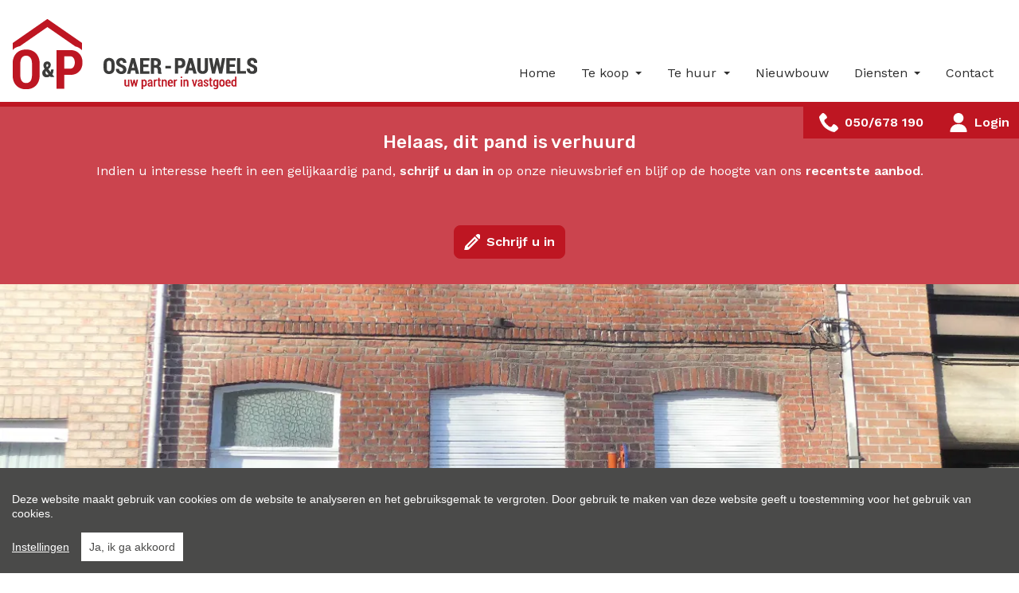

--- FILE ---
content_type: text/html; charset=utf-8
request_url: https://www.osaer-pauwels.be/detail/huren-woning-torhout/5916982
body_size: 13921
content:

<!DOCTYPE html>
<html lang="nl-BE">
<head>
    <meta charset="UTF-8">
    <meta name="Generator" content="Skarabee RP6" />
    <meta name="robots" content="noodp">
    <meta name="googlebot" content="noodp">
    <meta http-equiv="X-UA-Compatible" content="IE=edge">
    <meta name="viewport" content="width=device-width, initial-scale=1, shrink-to-fit=no">

    <title>Verhuurd: Stadswoning met 3 slpk en grote tuin, Torhout. - Torhout 8820 - Osaer &amp; Pauwels</title>

    
        <link rel="canonical" href="https://www.osaer-pauwels.be/detail/huren-woning-torhout/5916982" />
    <meta name="description" content="Gerenoveerde stadswoning met een uniek karakter door het behoud van authentieke elementen. Indeling: GELIJKVLOERS - ruime inkomhal, leefruimte bestaande u..." />

        <link rel="shortcut icon" href="https://skarabeestatic.b-cdn.net/Views/Sites/OsaerPauwels_T6/favicon.ico?icon=1" type="image/x-icon" />
            <link rel="apple-touch-icon" href="https://skarabeestatic.b-cdn.net/Views/Sites/OsaerPauwels_T6/Images/apple-touch-icon.png" />
            <link rel="apple-touch-icon" sizes="72x72" href="https://skarabeestatic.b-cdn.net/Views/Sites/OsaerPauwels_T6/Images/apple-touch-icon-72x72.png" />
            <link rel="apple-touch-icon" sizes="114x114" href="https://skarabeestatic.b-cdn.net/Views/Sites/OsaerPauwels_T6/Images/apple-touch-icon-114x114.png" />
            <link rel="apple-touch-icon" sizes="144x144" href="https://skarabeestatic.b-cdn.net/Views/Sites/OsaerPauwels_T6/Images/apple-touch-icon-144x144.png" />
    

    <script>
        if (typeof (RP6_VARS) == "undefined") { RP6_VARS = {}; }
        if (typeof (RP6_TRACKING) == "undefined") { RP6_TRACKING = {}; }
        RP6_VARS.search = 'search_top_no_sidebar';
        RP6_VARS.scroll = 'infinite';
    </script>
        <link href="https://skarabeestatic.b-cdn.net/Views/Sites/OsaerPauwels_T6/Styles/styles.css?img4=20220719" rel="stylesheet">
        <link href="https://skarabeestatic.b-cdn.net/Views/Sites/OsaerPauwels_T6/Styles/editor.css?img=20220719" rel="stylesheet">
    
    
	<!--FB metatags -->
    <meta property="og:title" content="Woning verhuurd - &#39;s Gravenwinkelstraat 16, 8820 Torhout " />
    <meta property="og:description" content="Gerenoveerde stadswoning met een uniek karakter door het behoud van authentieke elementen. Indeling: GELIJKVLOERS - ruime inkomhal, leefruimte bestaande uit eetplaats en zitplaats, ingerichte keuken, grote veranda met open zicht over de diepe tuin, w" />
    <meta property="og:image" content="https://skarabeewebp.b-cdn.net/filestore/140189045231141192251030045136146047021001208069" />
    <meta property="og:type" content="website" />
    <meta property="og:site_name" content="Osaer - Pauwels Torhout " />
    <meta property="og:url" content="https://www.osaer-pauwels.be/detail/huren-woning-torhout/5916982" />
    <meta property="og:locale" content="nl_BE" />
	<!--GOOGLE +1 metatags -->
	<meta itemprop="name" content="Osaer - Pauwels Torhout " />
    <meta itemprop="description" content="Gerenoveerde stadswoning met een uniek karakter door het behoud van authentieke elementen. Indeling: GELIJKVLOERS - ruime inkomhal, leefruimte bestaande uit eetplaats en zitplaats, ingerichte keuken, grote veranda met open zicht over de diepe tuin, w" />
    <meta itemprop="image" content="https://skarabeewebp.b-cdn.net/filestore/140189045231141192251030045136146047021001208069" />
	<!-- Twitter metatags -->
	<meta name="twitter:card" content="summary_large_image" />
	<meta name="twitter:site" content="Osaer - Pauwels Torhout " />
	<meta name="twitter:title" content="Woning verhuurd - &#39;s Gravenwinkelstraat 16, 8820 Torhout " />
	<meta name="twitter:description" content="Gerenoveerde stadswoning met een uniek karakter door het behoud van authentieke elementen. Indeling: GELIJKVLOERS - ruime inkomhal, leefruimte bestaande uit eetplaats en zitplaats, ingerichte keuken, grote veranda met open zicht over de diepe tuin, w" />
	<meta name="twitter:image" content="https://skarabeewebp.b-cdn.net/filestore/140189045231141192251030045136146047021001208069" />


    

<style>.alert--cookies, #msg-cookie-container{display:none !important;}</style>
<script src="https://skarabeestatic.b-cdn.net/Views/Templates/ResponsivePersonal6/Scripts/cookieconsent.min.js?ts=1"></script>
<script id="CookieConsent_init">
function getTranslation(object, locale, key) {
    var currentLocale;
    if (!object.hasOwnProperty('language')) return '[Missing language object]';
    if (!object.language.hasOwnProperty('locale')) return '[Missing locale object]';
    currentLocale = object.language.locale.hasOwnProperty(locale) ? locale : 'en';
    return object.language.locale[currentLocale].hasOwnProperty(key) ? object.language.locale[currentLocale][key] : '[Missing translation]';
}
var currentLocale = "nl-be";
if(currentLocale == "nl-be"){
    currentLocale = "nl";
} else if(currentLocale == "fr-be"){
    currentLocale = "fr";
} else {}

window.CookieConsent.init({
  theme: {
    barColor: "#4a4a49",
    barTextColor: "#FFF",
    barMainButtonColor: "#FFF",
    barMainButtonTextColor: "#4a4a49",
    modalMainButtonColor: "#2b95d2",
    modalMainButtonTextColor: "#FFF",
  },
  language: {
    current: currentLocale,
    locale: {
      nl: {
        barMainText: "Deze website maakt gebruik van cookies om de website te analyseren en het gebruiksgemak te vergroten. Door gebruik te maken van deze website geeft u toestemming voor het gebruik van cookies.",
        barLinkSetting: "Instellingen",
        barBtnAcceptAll: "Ja, ik ga akkoord", 
        modalMainTitle: "Instellingen voor cookies",
        modalMainText: "Een cookie is een klein tekstbestand dat, bij het eerste bezoek aan deze website, wordt opgeslagen in de browser van uw computer, tablet of smartphone. Deze website gebruikt cookies om de gebruikservaring technisch te verbeteren, om statistieken van onder andere het aantal bezoeken bij te houden en om uw bezoek aan deze website verder op te volgen op sociale media.",
        modalBtnSave: "Huidige instellingen opslaan",
        modalBtnAcceptAll: "Alle cookies aanvaarden en sluiten",
        modalAffectedSolutions: "Betrokken cookies:",
        learnMore: "Meer info",
        on: "Aan",
        off: "Uit",
      },
      fr: {
        barMainText: "Nous utilisons des cookies pour nous permettre de mieux comprendre comment le site est utilisé. En continuant à utiliser ce site, vous acceptez cette politique.",
        barLinkSetting: "Réglages",
        barBtnAcceptAll: "Oui, j\'accepte", 
        modalMainTitle: "Paramètres des cookies",
        modalMainText: "Un cookie est un petit fichier texte qui, lors de la première visite de ce site web, est enregistré dans le navigateur de votre ordinateur, tablette ou smartphone. Ce site web utilise des cookies pour améliorer techniquement l'expérience de l'utilisateur, pour obtenir des statistiques sur le nombre de visiteurs et le suivi de votre visite sur ce site dans les réseaux sociaux.",
        modalBtnSave: "Sauvegarder les paramètres actuels",
        modalBtnAcceptAll: "Accepter tout les cookies",
        modalAffectedSolutions: "Cookies concernés",
        learnMore: "Plus d\'info",
        on: "Activer",
        off: "Déactiver",
      },
      en: {
        barMainText: 'This website uses cookies to ensure you get the best experience on our website.',
        barLinkSetting: 'Cookie Settings',
        barBtnAcceptAll: 'Accept all cookies',
        modalMainTitle: 'Cookie settings',
        modalMainText: 'Cookies are small piece of data sent from a website and stored on the user\'s computer by the user\'s web browser while the user is browsing. Your browser stores each message in a small file, called cookie. When you request another page from the server, your browser sends the cookie back to the server. Cookies were designed to be a reliable mechanism for websites to remember information or to record the user\'s browsing activity.',
        modalBtnSave: 'Save current settings',
        modalBtnAcceptAll: 'Accept all cookies and close',
        modalAffectedSolutions: 'Affected solutions:',
        learnMore: 'Learn More',
        on: 'On',
        off: 'Off',
      }
    },
  },
  categories: {
    necessary: {
      needed: true,
      wanted: true,
      checked: true,
      language: {
        locale: {
          nl: {
            name: "Functionele cookies",
            description: "Deze cookies dienen enkel om u de beste gebruikservaring te bieden tijdens uw bezoek aan deze website. Deze cookies vervallen als u deze website verlaat.",
          },
          fr: {
            name: "Cookies fonctionnels",
            description: "Ces cookies sont uniquement utilisés pour vous offrir la meilleure expérience lors de votre visite sur ce site web. Ces cookies expirent dès que vous quittez ce site web.",
          },
          en: {
            name: 'Strictly Necessary Cookies',
            description: '',
          }
        },
      },
    },
  },
  services: {
    localcookie: {
      category: "necessary",
      type: "localcookie",
      search: "localcookie",
      cookies: [
        {
          name: "ASP.NET_SessionId",
          domain: `.${window.location.hostname}`,
        },
        {
          name: "culture",
          domain: `.${window.location.hostname}`,
        },
        {
          name: "guest",
          domain: `.${window.location.hostname}`,
        },
        {
          name: /^Skarabee/,
          domain: `.${window.location.hostname}`,
        },
        {
          name: "lastsearchpage",
          domain: `.${window.location.hostname}`,
        },
      ],
      language: {
        locale: {
          en: {
            name: "Skarabee cookies",
          }                   
        },
      },
    },
                    
  },
});
</script>    





<script>
  RP6_TRACKING = { GA: true };
</script>
<!-- Global Site Tag (gtag.js) - Google Analytics -->
<script src="https://www.googletagmanager.com/gtag/js?id=G-0E7QD2PL2C"></script>
<script >
  window.dataLayer = window.dataLayer || [];
  function gtag(){dataLayer.push(arguments);}
  gtag('js', new Date());
  gtag('set', { 'currency': 'EUR' });
  gtag('config', 'G-0E7QD2PL2C', { 'anonymize_ip': true });
</script>
<style type="text/css">.home .slick-list .cta--item__image img {
    height: 300px;
}
</style>

</head>
<body class="publication_detail has-search-in-page has-no-sidebar page--detail">
    
    





        <div class="alert alert-danger alert--upgrade">
        U gebruikt een <strong>verouderde</strong> internetbrowser. <br>
        We raden u aan om de <a class="alert-link" href="http://browsehappy.com/">meest recente internetbrowser te installeren</a> voor de beste weergave van deze website. <br>
        Een internetbrowser die up to date is, staat ook garant voor veilig surfen.
        </div>

        <a href="#content" class="sr-only sr-only-focusable">Menu overslaan en naar de inhoud gaan</a>
<header role="banner">
  <nav class="navbar navbar--primary navbar-expand-md">
    <a href="/" class="navbar-brand" title="Link homepage">
      

    <img class="logo" src="https://skarabeestatic.b-cdn.net/Views/Sites/OsaerPauwels_T6/Images/logo.png" srcset="https://skarabeestatic.b-cdn.net/Views/Sites/OsaerPauwels_T6/Images/logo.png, https://skarabeestatic.b-cdn.net/Views/Sites/OsaerPauwels_T6/Images/logox2.png 2x" alt="Osaer &amp; Pauwels" />


    </a>
    <button class="navbar-toggler" type="button" data-toggle="collapse" data-target="#navbarSupportedContent"
      aria-controls="navbarSupportedContent" aria-expanded="false" aria-label="Toggle navigation">
      <span class="navbar-toggler-icon"></span>
</button>

    <div class="collapse navbar-collapse" id="navbarSupportedContent">
        <nav class="navigation navigation--primary" role="navigation">
    <ul class="nav nav--primary">
            <li class="nav-item home">
              <a class="nav-link" 
                 title="Home" 
                 href="/" 
                 
                 >
                Home
              </a>

            </li>
            <li class="nav-item te-koop dropdown">
              <a class="nav-link dropdown-toggle" 
                 title="Te koop" 
                 href="/te-koop" 
                 id="Dropdown1"
                 >
                Te koop
              </a>

            <div class="dropdown-menu dropdown-menu--nav" aria-labelledby="Dropdown1">

                        <a class="dropdown-item" title="Woningen" href="/te-koop/woningen">
                            Woningen
                        </a>
                        <a class="dropdown-item" title="Appartementen" href="/te-koop/appartementen">
                            Appartementen
                        </a>
                        <a class="dropdown-item" title="Bedrijfsvastgoed" href="/te-koop/bedrijfsvastgoed">
                            Bedrijfsvastgoed
                        </a>


            </div>
            </li>
            <li class="nav-item te-huur dropdown">
              <a class="nav-link dropdown-toggle" 
                 title="Te huur" 
                 href="/te-huur" 
                 id="Dropdown2"
                 >
                Te huur
              </a>

            <div class="dropdown-menu dropdown-menu--nav" aria-labelledby="Dropdown2">

                        <a class="dropdown-item" title="Woningen" href="/te-huur/woningen">
                            Woningen
                        </a>
                        <a class="dropdown-item" title="Appartementen" href="/te-huur/appartementen">
                            Appartementen
                        </a>
                        <a class="dropdown-item" title="Bedrijfsvastgoed" href="/te-huur/bedrijfsvastgoed">
                            Bedrijfsvastgoed
                        </a>


            </div>
            </li>
            <li class="nav-item nieuwbouw">
              <a class="nav-link" 
                 title="Nieuwbouw" 
                 href="/nieuwbouw" 
                 
                 >
                Nieuwbouw
              </a>

            </li>
            <li class="nav-item diensten dropdown">
              <a class="nav-link dropdown-toggle" 
                 title="Diensten" 
                 href="/diensten" 
                 id="Dropdown3"
                 >
                Diensten
              </a>

            <div class="dropdown-menu dropdown-menu--nav" aria-labelledby="Dropdown3">


                                <a class="dropdown-item" href="/diensten#onze-diensten" title="Onze diensten">
                                    Onze diensten
                                </a>
                                <a class="dropdown-item" href="/diensten#wij-bieden-u" title="Wij bieden u">
                                    Wij bieden u
                                </a>

            </div>
            </li>
            <li class="nav-item contact">
              <a class="nav-link" 
                 title="Contact" 
                 href="/contact" 
                 
                 >
                Contact
              </a>

            </li>

    </ul>
  </nav>



    </div>
  </nav>
  

<div class="wrap wrap--phone has-languages">

    


    


<a href="tel:+3250678190" class="btn btn-primary btn--phone">
    <span class="">050/678 190</span>
</a>

            <a href="/login" class="btn btn-primary btn--login">
            <span class="login__text">
                Login
            </span>
        </a>

</div>

</header>

    <main id="content" role="main">

        






<div class="jumbotron jumbotron--banner jumbotron--banner__soldorrented">
    <div class="container">
        <div class="row">
            <div class="col-12">
                <h2 class="jumbotron__title">
                    Helaas, dit pand is verhuurd
                </h2>

                <p>Indien u interesse heeft in een gelijkaardig pand, <strong>schrijf u dan in</strong> op onze nieuwsbrief en blijf op de hoogte van ons <strong>recentste aanbod</strong>.</p>

                <a href="/schrijf-u-in" class="btn btn-primary has-icon has-icon-first" title="Schrijf u in">
                    <i class="icon icon--subscribe"></i>
                    <span class="btn__text">Schrijf u in</span>
                </a>
            </div>
        </div>
    </div>
</div>



    <section class="wrap wrap--jumbotron wrap--jumbotron__detail" data-image="https://skarabeewebp.b-cdn.net/filestore/140189045231141192251030045136146047021001208069" data-alt="Stadswoning met 3 slpk en grote tuin, Torhout.">
        <div class="jumbotron jumbotron--detail">
            <div class="jumbotron__image" style="background-image:url('https://skarabeewebp.b-cdn.net/filestore/140189045231141192251030045136146047021001208069')"></div>
        </div>
    </section>

<section class="wrap wrap--detail">
    <div class="wrap--detail__nav">



<div class="navigation navigation--detail navigation--detail--soldrented">
    <div class="container">
        <div class="row">

                <div class="col-6 col-lg-8 is-first">
                </div>

                <div class="col-6 col-lg-4 is-last">
                                        </div>


        </div>
    </div>
</div>


    </div>
    <div class="wrap--detail__content">
        <div class="container">
            <div class="row">
                <div class="col-12 ">

                    <div class="page-header page-header--detail">

                                <h1 class="wrap__heading "><span>Stadswoning met 3 slpk en grote tuin, Torhout.</span></h1>




                        <div class="detail--header__container">



                            


                            <h2 class="detail__price">
                                

        <span class="badge badge--label is-sold-or-rented">
            <span>Verhuurd</span>
        </span>

                            </h2>
                        </div>

                            <div class="navbar navbar--media">
                                

<ul class="nav nav--media">

</ul>

                            </div>

                    </div>

                        <div class="detail--text__container">
                            

    <p>Gerenoveerde stadswoning met een uniek karakter door het behoud van authentieke elementen. <br />Indeling: GELIJKVLOERS - ruime inkomhal, leefruimte bestaande uit eetplaats en zitplaats, ingerichte keuken, grote veranda met open zicht over de diepe tuin, wasplaats/berging met apart toilet,  VERDIEPING - nachthal, 3 slaapkamers,  badkamer met douche, toilet en lavabo, via een vaste trap bereik je de ge&#239;soleerde zolder. BUITENOMGEVING - terras, tuin en tuinberging.<br />De mooie decoratieve vloeren en glasramen bieden hier een extra voor wie houdt van karakter, er is een nieuwe keuken en badkamer en de woning is volledig geschilderd en voorzien van lichtarmaturen, kortom: instapklaar!</p>


                            
                        </div>



                </div>


            </div>
        </div>
    </div>
    <div class="wrap--detail__specs">
        <div class="container">
            <div class="row">
                <div class="col-12 ">
                    
                    

<div class="wrap wrap--tabs">
    <div class="detail--tabs__container">



<ul class="nav nav-tabs nav-tabs--detail-table" role="tablist">
            <li class="nav-item">
                <a id="general-tab" class="nav-link active" href="#general" data-toggle="tab" role="tab" aria-controls="general" aria-selected="true">
                    <span>Algemeen</span>
                </a>
            </li>
            <li class="nav-item">
                <a id="division-tab" class="nav-link" href="#division" data-toggle="tab" role="tab" aria-controls="division" aria-selected="false">
                    <span>Indeling</span>
                </a>
            </li>
            <li class="nav-item">
                <a id="comfort-tab" class="nav-link" href="#comfort" data-toggle="tab" role="tab" aria-controls="comfort" aria-selected="false">
                    <span>Comfort</span>
                </a>
            </li>
            <li class="nav-item">
                <a id="legalinformation-tab" class="nav-link" href="#legalinformation" data-toggle="tab" role="tab" aria-controls="legalinformation" aria-selected="false">
                    <span>Wettelijke gegevens</span>
                </a>
            </li>

        </ul>

        <div class="tab-content" id="pills-tabContent">

                    <div class="table--detail tab-pane fade show active" id="general" role="tabpanel" aria-labelledby="general-tab">
                        <h2 class='sr-only d-print-block'>Algemeen</h2>
                        <div class="vertical--line"></div>
                        <div class="tables--container">
                            <table class="table table-responsive"><tr><td class="kenmerklabel">Adres:</td><td class="kenmerk">'s Gravenwinkelstraat 16<br />Torhout</td></tr><tr><td class="kenmerklabel">Prijs:</td><td class="kenmerk">Verhuurd</td></tr><tr><td class="kenmerklabel">Type:</td><td class="kenmerk">Woning</td></tr><tr><td class="kenmerklabel">Beschikbaar vanaf:</td><td class="kenmerk">In overleg</td></tr>

<tr><td class="kenmerklabel">Bewoonbare opp.:</td><td class="kenmerk">201 m&sup2;</td></tr><tr><td class="kenmerklabel">Type constructie:</td><td class="kenmerk">Traditioneel</td></tr>
</table>
                        </div>
                    </div>
                    <div class="table--detail tab-pane fade" id="division" role="tabpanel" aria-labelledby="division-tab">
                        <h2 class='sr-only d-print-block'>Indeling</h2>
                        <div class="vertical--line"></div>
                        <div class="tables--container">
                            <table class="table table-responsive"><tr><td class="kenmerklabel">Slaapkamers:</td><td class="kenmerk">3</td></tr><tr><td class="kenmerklabel">Badkamers:</td><td class="kenmerk">1</td></tr><tr><td class="kenmerklabel">WC:</td><td class="kenmerk">2</td></tr><tr><td class="kenmerklabel">Woonkamer:</td><td class="kenmerk">1 m&sup2;</td></tr><tr><td class="kenmerklabel">Keuken:</td><td class="kenmerk">Ja<span>, Gesloten keuken, Ingericht met toestellen</span></td></tr><tr><td class="kenmerklabel">Berging:</td><td class="kenmerk">Ja</td></tr><tr><td class="kenmerklabel">Zolder:</td><td class="kenmerk">Ja</td></tr><tr><td class="kenmerklabel">Kelder:</td><td class="kenmerk">Ja</td></tr><tr><td class="kenmerklabel">Terras:</td><td class="kenmerk">Ja</td></tr><tr><td class="kenmerklabel">Wasplaats:</td><td class="kenmerk">Ja</td></tr>

<tr><td class="kenmerklabel">Tuin:</td><td class="kenmerk">Ja</td></tr>

</table>
                        </div>
                    </div>
                    <div class="table--detail tab-pane fade" id="comfort" role="tabpanel" aria-labelledby="comfort-tab">
                        <h2 class='sr-only d-print-block'>Comfort</h2>
                        <div class="vertical--line"></div>
                        <div class="tables--container">
                            <table class="table table-responsive">
<tr><td class="kenmerklabel">Treinstation:</td><td class="kenmerk">Ja - op 500 m tot 1000 m</td></tr><tr><td class="kenmerklabel">Bushalte:</td><td class="kenmerk">Ja - op minder dan 500 m</td></tr><tr><td class="kenmerklabel">Winkel:</td><td class="kenmerk">Ja - op minder dan 500 m</td></tr><tr><td class="kenmerklabel">School:</td><td class="kenmerk">Ja - op minder dan 500 m</td></tr><tr><td class="kenmerklabel">Kinderopvang:</td><td class="kenmerk">Ja - op minder dan 500 m</td></tr><tr><td class="kenmerklabel">Bank:</td><td class="kenmerk">Ja - op minder dan 500 m</td></tr><tr><td class="kenmerklabel">Ontspanning:</td><td class="kenmerk">Ja - op minder dan 500 m</td></tr><tr><td class="kenmerklabel">Restaurant:</td><td class="kenmerk">Ja - op minder dan 500 m</td></tr>
<tr><td class="kenmerklabel">Raamwerk:</td><td class="kenmerk">PVC, Hout</td></tr><tr><td class="kenmerklabel">Beglazing:</td><td class="kenmerk">Dubbel</td></tr><tr><td class="kenmerklabel">Verwarming:</td><td class="kenmerk">Gaskachels</td></tr><tr><td class="kenmerklabel">Verwarmd water:</td><td class="kenmerk">Elektrische boiler</td></tr><tr><td class="kenmerklabel">Rolluiken:</td><td class="kenmerk">Ja</td></tr>


</table>
                        </div>
                    </div>
                    <div class="table--detail tab-pane fade" id="legalinformation" role="tabpanel" aria-labelledby="legalinformation-tab">
                        <h2 class='sr-only d-print-block'>Wettelijke gegevens</h2>
                        <div class="tables--container">
                            <table class="table table-responsive tblLegal"><tr><td class="kenmerklabel">EPC Certificaat Nr.:</td><td class="kenmerk">20211228-0002517713-RES-1</td></tr><tr><td class="kenmerklabel">EPC Index:</td><td class="kenmerk">474,00 kWh/(m² jaar)</td></tr><tr class="energyClass energyClassE"><td class="kenmerklabel">EnergyClass:</td><td class="kenmerk">E</td></tr><tr><td class="kenmerklabel">EPC Geldig tot:</td><td class="kenmerk">28/12/2031</td></tr>
<tr><td class="kenmerklabel">Overstromingsgevoelig:</td><td class="kenmerk">Niet meegedeeld</td></tr><tr><td class="kenmerklabel">Overstromingsgebied:</td><td class="kenmerk">Niet meegedeeld</td></tr><tr><td class="kenmerklabel">Erfgoed:</td><td class="kenmerk">Niet meegedeeld</td></tr>            <tr>
                <td colspan="2" class="kenmerklabel renovatieplicht">
                        <small style="display: block; padding-top: .25em; padding-bottom: .25em; line-height: 1.25;">
                            Deze eigendom kan onderhevig zijn aan de renovatieverplichting die door de Vlaamse overheid wordt opgelegd voor residenti&#235;le gebouwen. Consulteer voor meer informatie de website van het Vlaams Energie- en Klimaatagentschap via  <a href="https://www.vlaanderen.be/een-woning-kopen/renovatieverplichting-voor-residentiele-gebouwen" target="_blank">https://www.vlaanderen.be/een-woning-kopen/renovatieverplichting-voor-residentiele-gebouwen</a>
                        </small>
                </td>
            </tr>


</table>
                        </div>
                    </div>



        </div>

    </div>
</div>

                </div>
            </div>
        </div>
    </div>
</section>







    </main>



<footer role="contentinfo">
    <div class="footer__contact">
        <div class="container">
            <div class="row">
                <div class="col-12 col-lg-3">
                    <a href="/" class="navbar-brand" title="Link homepage">
                        

    <img class="logo" src="https://skarabeestatic.b-cdn.net/Views/Sites/OsaerPauwels_T6/Images/logo.png" srcset="https://skarabeestatic.b-cdn.net/Views/Sites/OsaerPauwels_T6/Images/logo.png, https://skarabeestatic.b-cdn.net/Views/Sites/OsaerPauwels_T6/Images/logox2.png 2x" alt="Osaer &amp; Pauwels" />


                    </a>
                </div>
                <div class="col-12 col-lg-6">
                    <div class="card-deck card-deck--offices">

                        


        <div class="card card--office">
            <div class="card-body">
                    <h3 class="card-title"><span>Osaer &amp; Pauwels</span></h3>
                <div class="card-text">
                    <address>
                        <span class="contact__location">
Burg 7                                <br>
                            8820 Torhout                                <br>
                        </span>
                            <span class="contact__phone"><a href="tel:+3250678190">050/678 190</a></span>
                                                                            <span class="contact__mail"><a href="mailto:info@osaer-pauwels.be">info@osaer-pauwels.be</a></span>
                    </address>
                </div>

            </div>
        </div>


                    </div>
                </div>
                <div class="col-12 col-lg-3">

                    

  <ul class="nav nav--social">
      <li class="nav-item facebook"><a target="_blank" class="nav-link" href="https://www.facebook.com/osaerpauwels" rel="noopener noreferrer">Facebook</a></li>
      <li class="nav-item instagram"><a target="_blank" class="nav-link" href="https://www.instagram.com/osaer_pauwels/" rel="noopener noreferrer">Instagram</a></li>
  </ul>


                </div>
            </div>
        </div>
    </div>

    

<div class="footer__legal">
    <div class="container">
        <div class="row">
            <div class="col-12 col-lg-7">
                <p>Vastgoedmakelaar-bemiddelaar Belgi&euml; BIV 504.917 - Ondernemingsnummer BTW-BE 0888.934.328<br />
Toezichthoudende autoriteit: Beroepsinstituut van Vastgoedmakelaars, Luxemburgstraat 16 B te 1000 Brussel<br />
Onderworpen aan de <a href="http://www.biv.be/plichtenleer" target="_blank">deontologische code van het BIV</a> - Lid BIV - Lid CIB<br />
BA en borgstelling NV AXA Belgium polisnr 730.390.160</p>
            </div>
            <div class="col-12 col-lg-5 icons__container">


<div class="icon--partners icon--partners__img" >
        <a class="icon--link" href="https://www.biv.be/" target="_blank" title="BIV">
        
    <img alt="BIV" class="img--partner" src="https://skarabeewebp.b-cdn.net/filestore/200132082192099142100205077222142050194002253194" />            </a>
</div>

<div class="icon--partners icon--partners__img" >
        <a class="icon--link" href="https://www.cib.be/" target="_blank" title="CIB">
        
    <img alt="CIB" class="img--partner" src="https://skarabeewebp.b-cdn.net/filestore/160072014159240107205155002039087070131145091009" />            </a>
</div>            </div>
        </div>
    </div>
</div>


    <div class="footer__nav">
        <div class="container">
            
&copy; 2026
Osaer &amp; Pauwels | 
<a href="https://www.zabun.be" target="_blank" title="Zabun">Developed by Zabun</a> |
<a href="http://extranet.skarabee.be/public/custom-sites/disclaimer_nl_201x.html" target="_blank" rel="nofollow">Disclaimer</a> |
<a href="http://extranet.skarabee.be/public/custom-sites/privacy_nl.html" target="_blank" rel="nofollow">Privacy policy</a> |
<a class="ccb__edit">Cookie policy</a>

        </div>
    </div>
</footer>


<a href="#content" class="btn btn--backtotop js-backtotop"></a>


        <script>
            RP6_VARS.swipeToSlide = true;

RP6_VARS.PIDK_centerMode = true;
RP6_VARS.PIDK_variableWidth = true;
RP6_VARS.PIDK_dots = true;
RP6_VARS.PIDK_fade = false;
RP6_VARS.PIDK_autoplay = true;

RP6_VARS.TESTIMONIALS_dots = true;
RP6_VARS.TESTIMONIALS_autoplay = true;
RP6_VARS.TESTIMONIALS_arrows = false;
        </script>

    <script src="https://skarabeestatic.b-cdn.net/Views/Templates/ResponsivePersonal6/Scripts/main.js?t18=20220719"></script>

        <script type="text/javascript" src="https://skarabeestatic.b-cdn.net/Views/Sites/OsaerPauwels_T6/Scripts/extraFunctions.js?imgstatsfix4=20220719"></script>



    

<div id="msg-cookie-container" class="alert alert--cookies fixed-bottom" style="display:none;">
    <div class="container">
        <div class="row align-items-center">
            <div class="col-12 col-md-9">
                <span class="alert__text" id="msg-cookie-txt">Deze website maakt gebruik van cookies om de website te analyseren en het gebruiksgemak te vergroten. Door gebruik te maken van deze website geeft u toestemming voor het gebruik van cookies.</span>
            </div>
            <div class="col-12 col-md-3 ">
                <button class="btn btn-primary btn--cookies float-right" id="msg-cookie-btn">Ja, ik ga akkoord</button>
            </div>
        </div>
    </div>
</div>
<script>
    window.onload = function () {
        if (document.cookie.match(/cookie-consent/)) {
            document.body.removeChild(document.querySelectorAll("#msg-cookie-container")[0]);
        } else {
            if (document.querySelectorAll("#msg-cookie-container")[0]) {
                document.querySelectorAll("#msg-cookie-container")[0].removeAttribute("style");
                document.querySelectorAll("#msg-cookie-btn")[0].addEventListener(
                    "click",
                    function (exdays) {
                        var d = new Date();
                        // cookie will expire in 365 days
                        d.setTime(d.getTime() + (365 * 24 * 60 * 60 * 1000));
                        var expires = "expires=" + d.toUTCString();
                        document.cookie = "cookie-consent=user-agreed;" + expires + ";path=/";
                        document.body.removeChild(document.querySelectorAll("#msg-cookie-container")[0]);
                    },
                    false
                );
            }
        }
    };
</script>


        <script>
            Skarabee.QueryUrl='/query';
    </script>

    
    

        <script>
        RP6.detail.mediaMagnificPopup('#photos', {
            items: [
                    
                    {
                        src: 'https://skarabeewebp.b-cdn.net/filestore/140189045231141192251030045136146047021001208069',
                        title: 'Stadswoning met 3 slpk en grote tuin, Torhout. '
                    },
                    
                    
                    {
                        src: 'https://skarabeewebp.b-cdn.net/filestore/019108095164161147244149011008159246107109075239',
                        title: 'Inkomhal '
                    },
                    
                    
                    {
                        src: 'https://skarabeewebp.b-cdn.net/filestore/059176218083083022000122222150075052232077009184',
                        title: 'Stadstuin'
                    },
                    
                    
                    {
                        src: 'https://skarabeewebp.b-cdn.net/filestore/134198214226014209186243173167165154165207057102',
                        title: 'Stadswoning met 3 slpk en grote tuin, Torhout. '
                    },
                    
                    
                    {
                        src: 'https://skarabeewebp.b-cdn.net/filestore/248078051084085247012061041095150241075148235203',
                        title: 'Veranda'
                    },
                    
                    
                    {
                        src: 'https://skarabeewebp.b-cdn.net/filestore/001182080138192109174010006163179249201095107034',
                        title: 'Terras en tuin'
                    },
                    
                    
                    {
                        src: 'https://skarabeewebp.b-cdn.net/filestore/240050225162047122141230252103194142156196217160',
                        title: 'Ingerichte keuken'
                    },
                    
                    
                    {
                        src: 'https://skarabeewebp.b-cdn.net/filestore/116079167244155167053155071107105077017148224170',
                        title: 'Stadswoning met 3 slpk en grote tuin, Torhout. '
                    },
                    
                    
                    {
                        src: 'https://skarabeewebp.b-cdn.net/filestore/022067160055071038235187104010023139022090149119',
                        title: 'Eetplaats/zitplaats'
                    },
                    
                    
                    {
                        src: 'https://skarabeewebp.b-cdn.net/filestore/186025086213146018071238066149172210126181068181',
                        title: 'Zitplaats/eetplaats'
                    },
                    
                    
                    {
                        src: 'https://skarabeewebp.b-cdn.net/filestore/090164215124226162053053237109184127124109205184',
                        title: 'Wasplaats/berging'
                    },
                    
                    
                    {
                        src: 'https://skarabeewebp.b-cdn.net/filestore/170203105162025091194011001208049157088148053016',
                        title: 'Stadswoning met 3 slpk en grote tuin, Torhout. '
                    },
                    
                    
                    {
                        src: 'https://skarabeewebp.b-cdn.net/filestore/176145114153172048050223012102116079101097024180',
                        title: 'Nachthal'
                    },
                    
                    
                    {
                        src: 'https://skarabeewebp.b-cdn.net/filestore/203088181078151242073228206016008063016042062070',
                        title: 'Slaapkamer 1'
                    },
                    
                    
                    {
                        src: 'https://skarabeewebp.b-cdn.net/filestore/031080111028205239206023071004017021146008080018',
                        title: 'Slaapkamer 2'
                    },
                    
                    
                    {
                        src: 'https://skarabeewebp.b-cdn.net/filestore/073009181173138010172096055186078081092131144209',
                        title: 'Stadswoning met 3 slpk en grote tuin, Torhout. '
                    },
                    
                    
                    {
                        src: 'https://skarabeewebp.b-cdn.net/filestore/015037075085077117185209010200156040235209044084',
                        title: 'Slaapkamer 3'
                    },
                    
                    
                    {
                        src: 'https://skarabeewebp.b-cdn.net/filestore/138237104026191074138178252224036198064219161106',
                        title: 'Ingerichte badkamer'
                    },
                    
                    
                    {
                        src: 'https://skarabeewebp.b-cdn.net/filestore/138027082102254214121199255124042090029029076230',
                        title: 'Stadswoning met 3 slpk en grote tuin, Torhout. '
                    },
                    
                    
                    {
                        src: 'https://skarabeewebp.b-cdn.net/filestore/129154020007089061209095026106077084029062028069',
                        title: 'Ge&#239;soleerde zolder'
                    },
                    
                    
                    {
                        src: 'https://skarabeewebp.b-cdn.net/filestore/099011096151167211090019022089211078018075180108',
                        title: 'Stadswoning met 3 slpk en grote tuin, Torhout. '
                    },
                    
                    
                    {
                        src: 'https://skarabeewebp.b-cdn.net/filestore/144161135079195000148247040082176039229146072042',
                        title: 'Kelder'
                    },
                    
                    
                    {
                        src: 'https://skarabeewebp.b-cdn.net/filestore/079006047058240179045054061016147148165229128153',
                        title: 'Tuinberging'
                    },
                    
                    
                    {
                        src: 'https://skarabeewebp.b-cdn.net/filestore/099133245005012186021150090206115192181033151236',
                        title: 'Stadswoning met 3 slpk en grote tuin, Torhout. '
                    },
                    
            ],
            type: 'image'
        });
        </script>
        <div id="magnificmap" class="map-magnific__container mfp-hide">
            <div style="height:800px; width:100%;" id="leaflet_map"></div>
        </div>
        <script>
            RP6.detail.mediaMagnificPopup('#map', {
                items: [
                    {
                        src: $("#magnificmap")
                    }
                ],
                type: 'inline'
            });
        </script>
            <script>
                $("#map").click(function () {
                          
            
        //Map definiëren met Coordinates & Zoom
        var mymap = L.map("leaflet_map", {
            center: [51.06647, 3.09904],
            zoom: 15,
            gestureHandling: true
        });

            
        
        L.tileLayer('https://{s}.tile.openstreetmap.org/{z}/{x}/{y}.png', {
            id: 'mapbox.streets',
            'attribution': 'Map data © <a href="https://openstreetmap.org">OpenStreetMap</a> contributors',
            maxZoom: 20,
        }).addTo(mymap);
    



    


        var icon = L.divIcon({
            className: 'custom--marker__container',
            html:'<div class="custom--marker"></div>',
            iconAnchor:[13,37],
            iconSize:[26,38]
        });

        var marker = L.marker([51.06647, 3.09904], {icon: icon});

        

        

            marker.addTo(mymap);
    
;
                });
            </script>
    <script>
        RP6.detail.printDetail('.print .nav-link', 'https://www.osaer-pauwels.be/detail/huren-woning-torhout/5916982?print=true', 'hello');

    </script>


    
    <script type="application/ld+json"> {"@context":"http://schema.org","id":"http://www.osaer-pauwels.be/detail/huren-woning-torhout/5916982","url":"http://www.osaer-pauwels.be/detail/huren-woning-torhout/5916982","name":"Torhout 's Gravenwinkelstraat 16","description":"Gerenoveerde stadswoning met een uniek karakter door het behoud van authentieke elementen. \r\nIndeling: GELIJKVLOERS - ruime inkomhal, leefruimte bestaande uit eetplaats en zitplaats, ingerichte keuken, grote veranda met open zicht over de diepe tuin, wasplaats/berging met apart toilet,  VERDIEPING - nachthal, 3 slaapkamers,  badkamer met douche, toilet en lavabo, via een vaste trap bereik je de geïsoleerde zolder. BUITENOMGEVING - terras, tuin en tuinberging.\r\nDe mooie decoratieve vloeren en glasramen bieden hier een extra voor wie houdt van karakter, er is een nieuwe keuken en badkamer en de woning is volledig geschilderd en voorzien van lichtarmaturen, kortom: instapklaar!","image":["https://skarabeewebp.b-cdn.net/filestore/140189045231141192251030045136146047021001208069"],"geo":{"latitude":"51.06647","longitude":"3.09904","address":{"streetAddress":"'s Gravenwinkelstraat 16","addressLocality":"16 's Gravenwinkelstraat","postalCode":"8820","addressRegion":"Torhout","addressCountry":"BE","@type":"PostalAddress"},"@type":"GeoCoordinates"},"additionalProperty":[{"value":"201,00 m²","name":"Bewoonbare opp.","@type":"PropertyValue"},{"value":"3","name":"Slaapkamers","@type":"PropertyValue"},{"value":"1","name":"Badkamers","@type":"PropertyValue"},{"value":"Ja","name":"Tuin","@type":"PropertyValue"},{"value":"Neen","name":"Garage","@type":"PropertyValue"}],"@type":"Residence"} </script><script type="application/ld+json"> {"mainEntity":{"url":"http://www.osaer-pauwels.be/detail/huren-woning-torhout/5916982","@context":"http://schema.org","name":"Torhout 's Gravenwinkelstraat 16","@type":"OfferCatalog"},"offers":[{"url":"http://www.osaer-pauwels.be/detail/huren-woning-torhout/5916982","price":"0","priceCurrency":"EUR","availability":"http://schema.org/OutOfStock","validFrom":"18/01/2022 10:54:30","priceValidUntil":"20/02/2026 0:00:00","itemCondition":"http://schema.org/UsedCondition","seller":{"name":"Osaer - Pauwels Torhout","@type":"Organization"},"@type":"Offer"}],"@context":"http://schema.org","@type":"RealEstateListing"} </script>




    <script type="application/ld+json"> {"@context":"http://schema.org","itemListElement":[{"position":1,"name":"Home","item":"https://www.osaer-pauwels.be/","@type":"ListItem"},{"position":2,"name":"Te Huur","item":"https://www.osaer-pauwels.be/te-huur","@type":"ListItem"},{"position":3,"name":"Detail Huren Woning Torhout","item":"https://www.osaer-pauwels.be/detail/huren-woning-torhout/5916982","@type":"ListItem"}],"@type":"BreadcrumbList"} </script>
<script type="application/ld+json"> {"@context":"http://schema.org","url":"http://www.osaer-pauwels.be","contactPoint":[{"telephone":"+32 (0)50 67-81-90","contactType":"sales","areaServed":"NL-BE","@type":"ContactPoint"}],"@type":"Organization"} </script>    <script type="application/ld+json"> {"@context":"http://schema.org","name":"Osaer - Pauwels Torhout","url":"http://www.osaer-pauwels.be","sameAs":[],"@type":"Person"} </script>
    <script type="application/ld+json"> {"@context":"http://schema.org","image":[""],"@id":"1148","name":"Osaer - Pauwels Torhout","address":{"streetAddress":"Burg","addressLocality":"Burg","addressRegion":"TORHOUT","postalCode":"8820","addressCountry":"BE","@type":"PostalAddress"},"geo":{"latitude":51.0641,"longitude":3.10109,"@type":"GeoCoordinates"},"telephone":"050/678 190","potentialAction":{"target":{"urlTemplate":"https://www.osaer-pauwels.be","inLanguage":["EN-US","NL-BE","FR-BE","DE-BE","NL-NL","FR-FR","DE-DE"],"actionPlatform":["http://schema.org/DesktopWebPlatform","http://schema.org/IOSPlatform","http://schema.org/AndroidPlatform"],"@type":"EntryPoint"},"result":{"name":"Visit website","@type":"Reservation"},"@type":"ReserveAction"},"priceRange":"$$","@type":"RealEstateAgent"} </script>
    

</body>

</html>


--- FILE ---
content_type: text/css; charset=Windows-1252
request_url: https://skarabeestatic.b-cdn.net/Views/Sites/OsaerPauwels_T6/Styles/styles.css?img4=20220719
body_size: 112635
content:
@charset "UTF-8";@import url("https://fonts.googleapis.com/css?family=Rubik:500|Work+Sans:400,600&display=swap");
/*!
 * Bootstrap v4.3.1 (https://getbootstrap.com/)
 * Copyright 2011-2019 The Bootstrap Authors
 * Copyright 2011-2019 Twitter, Inc.
 * Licensed under MIT (https://github.com/twbs/bootstrap/blob/master/LICENSE)
 */
:root{--blue:#007bff;--indigo:#6610f2;--purple:#6f42c1;--pink:#e83e8c;--red:#dc3545;--orange:#fd7e14;--yellow:#ffc107;--green:#28a745;--teal:#20c997;--cyan:#17a2b8;--white:#fff;--gray:#6c757d;--gray-dark:#343a40;--primary:#be1622;--secondary:#3c3c3b;--success:#28a745;--info:#17a2b8;--warning:#ffc107;--danger:#dc3545;--light:#f0f0f0;--dark:#4a4a4a;--primary-lighter:#efc5c8;--primary-light:#df8b91;--primary-dark:#8f111a;--primary-darker:#5f0b11;--secondary-lighter:#cecece;--secondary-light:#9e9e9d;--secondary-dark:#2d2d2c;--secondary-darker:#1e1e1e;--tertiairy-lighter:#efc5c8;--tertiairy-light:#df8b91;--tertiairy:#be1622;--tertiairy-dark:#8f111a;--tertiairy-darker:#5f0b11;--lighter:#f5f5f5;--middle:#c0c0c0;--darker:#2e2e2e;--breakpoint-xs:0;--breakpoint-sm:576px;--breakpoint-md:768px;--breakpoint-lg:992px;--breakpoint-xl:1200px;--font-family-sans-serif:-apple-system,BlinkMacSystemFont,"Segoe UI",Roboto,"Helvetica Neue",Arial,"Noto Sans",sans-serif,"Apple Color Emoji","Segoe UI Emoji","Segoe UI Symbol","Noto Color Emoji";--font-family-monospace:SFMono-Regular,Menlo,Monaco,Consolas,"Liberation Mono","Courier New",monospace}*,*::before,*::after{box-sizing:border-box}html{font-family:sans-serif;line-height:1.15;-webkit-text-size-adjust:100%;-webkit-tap-highlight-color:rgba(11,11,11,0)}article,aside,figcaption,figure,footer,header,hgroup,main,nav,section{display:block}body{margin:0;font-family:"Work Sans",-apple-system,BlinkMacSystemFont,"Segoe UI",Roboto,"Helvetica Neue",Arial,"Noto Sans",sans-serif,"Apple Color Emoji","Segoe UI Emoji","Segoe UI Symbol","Noto Color Emoji";font-size:1rem;font-weight:400;line-height:1.5;color:#2e2e2e;text-align:left;background-color:#fff}[tabindex="-1"]:focus{outline:0 !important}hr{box-sizing:content-box;height:0;overflow:visible}h1,h2,h3,h4,h5,h6{margin-top:0;margin-bottom:.5rem}p{margin-top:0;margin-bottom:1rem}abbr[title],abbr[data-original-title]{text-decoration:underline;-webkit-text-decoration:underline dotted;text-decoration:underline dotted;cursor:help;border-bottom:0;text-decoration-skip-ink:none}address{margin-bottom:1rem;font-style:normal;line-height:inherit}ol,ul,dl{margin-top:0;margin-bottom:1rem}ol ol,ul ul,ol ul,ul ol{margin-bottom:0}dt{font-weight:600}dd{margin-bottom:.5rem;margin-left:0}blockquote{margin:0 0 1rem}b,strong{font-weight:bolder}small{font-size:80%}sub,sup{position:relative;font-size:75%;line-height:0;vertical-align:baseline}sub{bottom:-.25em}sup{top:-.5em}a{color:#be1622;text-decoration:underline;background-color:transparent}a:hover{color:#790e16;text-decoration:none}a:not([href]):not([tabindex]){color:inherit;text-decoration:none}a:not([href]):not([tabindex]):hover,a:not([href]):not([tabindex]):focus{color:inherit;text-decoration:none}a:not([href]):not([tabindex]):focus{outline:0}pre,code,kbd,samp{font-family:SFMono-Regular,Menlo,Monaco,Consolas,"Liberation Mono","Courier New",monospace;font-size:1em}pre{margin-top:0;margin-bottom:1rem;overflow:auto}figure{margin:0 0 1rem}img{vertical-align:middle;border-style:none}svg{overflow:hidden;vertical-align:middle}table{border-collapse:collapse}caption{padding-top:.75rem;padding-bottom:.75rem;color:#6c757d;text-align:left;caption-side:bottom}th{text-align:inherit}label{display:inline-block;margin-bottom:.5rem}button{border-radius:0}button:focus{outline:1px dotted;outline:5px auto -webkit-focus-ring-color}input,button,select,optgroup,textarea{margin:0;font-family:inherit;font-size:inherit;line-height:inherit}button,input{overflow:visible}button,select{text-transform:none}select{word-wrap:normal}button,[type="button"],[type="reset"],[type="submit"]{-webkit-appearance:button}button:not(:disabled),[type="button"]:not(:disabled),[type="reset"]:not(:disabled),[type="submit"]:not(:disabled){cursor:pointer}button::-moz-focus-inner,[type="button"]::-moz-focus-inner,[type="reset"]::-moz-focus-inner,[type="submit"]::-moz-focus-inner{padding:0;border-style:none}input[type="radio"],input[type="checkbox"]{box-sizing:border-box;padding:0}input[type="date"],input[type="time"],input[type="datetime-local"],input[type="month"]{-webkit-appearance:listbox}textarea{overflow:auto;resize:vertical}fieldset{min-width:0;padding:0;margin:0;border:0}legend{display:block;width:100%;max-width:100%;padding:0;margin-bottom:.5rem;font-size:1.5rem;line-height:inherit;color:inherit;white-space:normal}@media(max-width:1200px){legend{font-size:calc(1.275rem + .3vw)}}progress{vertical-align:baseline}[type="number"]::-webkit-inner-spin-button,[type="number"]::-webkit-outer-spin-button{height:auto}[type="search"]{outline-offset:-2px;-webkit-appearance:none}[type="search"]::-webkit-search-decoration{-webkit-appearance:none}::-webkit-file-upload-button{font:inherit;-webkit-appearance:button}output{display:inline-block}summary{display:list-item;cursor:pointer}template{display:none}[hidden]{display:none !important}h1,h2,h3,h4,h5,h6,.h1,.h2,.h3,.h4,.h5,.h6{margin-bottom:.5rem;font-family:"Rubik",Georgia,"Times New Roman",Times,serif;font-weight:500;line-height:1.1}h1,.h1{font-size:2.488rem}@media(max-width:1200px){h1,.h1{font-size:calc(1.3738rem + 1.4856vw)}}h2,.h2{font-size:2.074rem}@media(max-width:1200px){h2,.h2{font-size:calc(1.3324rem + .9888vw)}}h3,.h3{font-size:1.44rem}@media(max-width:1200px){h3,.h3{font-size:calc(1.269rem + .228vw)}}h4,.h4{font-size:1.2rem}h5,.h5{font-size:1.1rem}h6,.h6{font-size:1rem}.lead{font-size:1.1rem;font-weight:400}.display-1{font-size:6rem;font-weight:300;line-height:1.1}@media(max-width:1200px){.display-1{font-size:calc(1.725rem + 5.7vw)}}.display-2{font-size:5.5rem;font-weight:300;line-height:1.1}@media(max-width:1200px){.display-2{font-size:calc(1.675rem + 5.1vw)}}.display-3{font-size:4.5rem;font-weight:300;line-height:1.1}@media(max-width:1200px){.display-3{font-size:calc(1.575rem + 3.9vw)}}.display-4{font-size:3.5rem;font-weight:300;line-height:1.1}@media(max-width:1200px){.display-4{font-size:calc(1.475rem + 2.7vw)}}hr{margin-top:1rem;margin-bottom:1rem;border:0;border-top:1px solid rgba(11,11,11,.1)}small,.small,.form-text,[class*="field-validation-"]{font-size:.75rem;font-weight:400}mark,.mark{padding:.2em;background-color:#fcf8e3}.list-unstyled{padding-left:0;list-style:none}.list-inline{padding-left:0;list-style:none}.list-inline-item{display:inline-block}.list-inline-item:not(:last-child){margin-right:.5rem}.initialism{font-size:90%;text-transform:uppercase}.blockquote{margin-bottom:1rem;font-size:1rem}.blockquote-footer{display:block;font-size:.75rem;color:#6c757d}.blockquote-footer::before{content:"\2014\00A0"}.img-fluid{max-width:100%;height:auto}.img-thumbnail{padding:.25rem;background-color:#fff;border:1px solid #dee2e6;border-radius:.5rem;max-width:100%;height:auto}.figure{display:inline-block}.figure-img{margin-bottom:.5rem;line-height:1}.figure-caption{font-size:90%;color:#6c757d}code{font-size:87.5%;color:#e83e8c;word-break:break-word}a>code{color:inherit}kbd{padding:.2rem .4rem;font-size:87.5%;color:#fff;background-color:#212529;border-radius:.2rem}kbd kbd{padding:0;font-size:100%;font-weight:600}pre{display:block;font-size:87.5%;color:#212529}pre code{font-size:inherit;color:inherit;word-break:normal}.pre-scrollable{max-height:340px;overflow-y:scroll}.container,.wrap--cta .wrap__inner,.ownerlogin .wrap__heading--owner,.ownerlogin .wrap--owner-estate{width:100%;padding-right:1rem;padding-left:1rem;margin-right:auto;margin-left:auto}@media(min-width:576px){.container,.wrap--cta .wrap__inner,.ownerlogin .wrap__heading--owner,.ownerlogin .wrap--owner-estate{max-width:540px}}@media(min-width:768px){.container,.wrap--cta .wrap__inner,.ownerlogin .wrap__heading--owner,.ownerlogin .wrap--owner-estate{max-width:720px}}@media(min-width:992px){.container,.wrap--cta .wrap__inner,.ownerlogin .wrap__heading--owner,.ownerlogin .wrap--owner-estate{max-width:960px}}@media(min-width:1200px){.container,.wrap--cta .wrap__inner,.ownerlogin .wrap__heading--owner,.ownerlogin .wrap--owner-estate{max-width:1140px}}.container-fluid,footer[role="contentinfo"] .container,footer[role="contentinfo"] .wrap--cta .wrap__inner,.wrap--cta footer[role="contentinfo"] .wrap__inner,footer[role="contentinfo"] .ownerlogin .wrap__heading--owner,.ownerlogin footer[role="contentinfo"] .wrap__heading--owner,footer[role="contentinfo"] .ownerlogin .wrap--owner-estate,.ownerlogin footer[role="contentinfo"] .wrap--owner-estate,.navbar--primary{width:100%;padding-right:1rem;padding-left:1rem;margin-right:auto;margin-left:auto}.row{display:flex;flex-wrap:wrap;margin-right:-1rem;margin-left:-1rem}.no-gutters{margin-right:0;margin-left:0}.no-gutters>.col,.no-gutters>[class*="col-"]{padding-right:0;padding-left:0}.col-1,.col-2,.col-3,.col-4,.col-5,.col-6,.col-7,.col-8,.col-9,.col-10,.col-11,.col-12,.col,.col-auto,.col-sm-1,.col-sm-2,.col-sm-3,.col-sm-4,.col-sm-5,.col-sm-6,.col-sm-7,.col-sm-8,.col-sm-9,.col-sm-10,.col-sm-11,.col-sm-12,.col-sm,.col-sm-auto,.col-md-1,.col-md-2,.col-md-3,.col-md-4,.col-md-5,.col-md-6,.subscribe-form--classic .col-md-4,.subscribe-form--classic .group--situation .col-12,.subscribe-form--classic .group--sorts__sorts .col-12,.subscribe-form--classic .subtypes__content,.subscribe-form--classic .chars__content,.col-md-7,.col-md-8,.col-md-9,.col-md-10,.col-md-11,.col-md-12,.col-md,.col-md-auto,.col-lg-1,.col-lg-2,.col-lg-3,.col-lg-4,.col-lg-5,.col-lg-6,.col-lg-7,.col-lg-8,.col-lg-9,.col-lg-10,.col-lg-11,.col-lg-12,.col-lg,.col-lg-auto,.col-xl-1,.col-xl-2,.col-xl-3,.col-xl-4,.col-xl-5,.col-xl-6,.col-xl-7,.col-xl-8,.col-xl-9,.col-xl-10,.col-xl-11,.col-xl-12,.col-xl,.col-xl-auto{position:relative;width:100%;padding-right:1rem;padding-left:1rem}.col{flex-basis:0;flex-grow:1;max-width:100%}.col-auto{flex:0 0 auto;width:auto;max-width:100%}.col-1{flex:0 0 8.3333333333%;max-width:8.3333333333%}.col-2{flex:0 0 16.6666666667%;max-width:16.6666666667%}.col-3{flex:0 0 25%;max-width:25%}.col-4{flex:0 0 33.3333333333%;max-width:33.3333333333%}.col-5{flex:0 0 41.6666666667%;max-width:41.6666666667%}.col-6{flex:0 0 50%;max-width:50%}.col-7{flex:0 0 58.3333333333%;max-width:58.3333333333%}.col-8{flex:0 0 66.6666666667%;max-width:66.6666666667%}.col-9{flex:0 0 75%;max-width:75%}.col-10{flex:0 0 83.3333333333%;max-width:83.3333333333%}.col-11{flex:0 0 91.6666666667%;max-width:91.6666666667%}.col-12{flex:0 0 100%;max-width:100%}.order-first{order:-1}.order-last{order:13}.order-0{order:0}.order-1{order:1}.order-2{order:2}.order-3{order:3}.order-4{order:4}.order-5{order:5}.order-6{order:6}.order-7{order:7}.order-8{order:8}.order-9{order:9}.order-10{order:10}.order-11{order:11}.order-12{order:12}.offset-1{margin-left:8.3333333333%}.offset-2{margin-left:16.6666666667%}.offset-3{margin-left:25%}.offset-4{margin-left:33.3333333333%}.offset-5{margin-left:41.6666666667%}.offset-6{margin-left:50%}.offset-7{margin-left:58.3333333333%}.offset-8{margin-left:66.6666666667%}.offset-9{margin-left:75%}.offset-10{margin-left:83.3333333333%}.offset-11{margin-left:91.6666666667%}@media(min-width:576px){.col-sm{flex-basis:0;flex-grow:1;max-width:100%}.col-sm-auto{flex:0 0 auto;width:auto;max-width:100%}.col-sm-1{flex:0 0 8.3333333333%;max-width:8.3333333333%}.col-sm-2{flex:0 0 16.6666666667%;max-width:16.6666666667%}.col-sm-3{flex:0 0 25%;max-width:25%}.col-sm-4{flex:0 0 33.3333333333%;max-width:33.3333333333%}.col-sm-5{flex:0 0 41.6666666667%;max-width:41.6666666667%}.col-sm-6{flex:0 0 50%;max-width:50%}.col-sm-7{flex:0 0 58.3333333333%;max-width:58.3333333333%}.col-sm-8{flex:0 0 66.6666666667%;max-width:66.6666666667%}.col-sm-9{flex:0 0 75%;max-width:75%}.col-sm-10{flex:0 0 83.3333333333%;max-width:83.3333333333%}.col-sm-11{flex:0 0 91.6666666667%;max-width:91.6666666667%}.col-sm-12{flex:0 0 100%;max-width:100%}.order-sm-first{order:-1}.order-sm-last{order:13}.order-sm-0{order:0}.order-sm-1{order:1}.order-sm-2{order:2}.order-sm-3{order:3}.order-sm-4{order:4}.order-sm-5{order:5}.order-sm-6{order:6}.order-sm-7{order:7}.order-sm-8{order:8}.order-sm-9{order:9}.order-sm-10{order:10}.order-sm-11{order:11}.order-sm-12{order:12}.offset-sm-0{margin-left:0}.offset-sm-1{margin-left:8.3333333333%}.offset-sm-2{margin-left:16.6666666667%}.offset-sm-3{margin-left:25%}.offset-sm-4{margin-left:33.3333333333%}.offset-sm-5{margin-left:41.6666666667%}.offset-sm-6{margin-left:50%}.offset-sm-7{margin-left:58.3333333333%}.offset-sm-8{margin-left:66.6666666667%}.offset-sm-9{margin-left:75%}.offset-sm-10{margin-left:83.3333333333%}.offset-sm-11{margin-left:91.6666666667%}}@media(min-width:768px){.col-md{flex-basis:0;flex-grow:1;max-width:100%}.col-md-auto{flex:0 0 auto;width:auto;max-width:100%}.col-md-1{flex:0 0 8.3333333333%;max-width:8.3333333333%}.col-md-2{flex:0 0 16.6666666667%;max-width:16.6666666667%}.col-md-3{flex:0 0 25%;max-width:25%}.col-md-4{flex:0 0 33.3333333333%;max-width:33.3333333333%}.col-md-5{flex:0 0 41.6666666667%;max-width:41.6666666667%}.col-md-6,.subscribe-form--classic .col-md-4,.subscribe-form--classic .group--situation .col-12,.subscribe-form--classic .group--sorts__sorts .col-12,.subscribe-form--classic .subtypes__content,.subscribe-form--classic .chars__content{flex:0 0 50%;max-width:50%}.col-md-7{flex:0 0 58.3333333333%;max-width:58.3333333333%}.col-md-8{flex:0 0 66.6666666667%;max-width:66.6666666667%}.col-md-9{flex:0 0 75%;max-width:75%}.col-md-10{flex:0 0 83.3333333333%;max-width:83.3333333333%}.col-md-11{flex:0 0 91.6666666667%;max-width:91.6666666667%}.col-md-12{flex:0 0 100%;max-width:100%}.order-md-first{order:-1}.order-md-last{order:13}.order-md-0{order:0}.order-md-1{order:1}.order-md-2{order:2}.order-md-3{order:3}.order-md-4{order:4}.order-md-5{order:5}.order-md-6{order:6}.order-md-7{order:7}.order-md-8{order:8}.order-md-9{order:9}.order-md-10{order:10}.order-md-11{order:11}.order-md-12{order:12}.offset-md-0,.subscribe-form--classic .offset-md-2{margin-left:0}.offset-md-1{margin-left:8.3333333333%}.offset-md-2{margin-left:16.6666666667%}.offset-md-3,.subscribe-form--classic .group--sorts__sorts .col-12,.subscribe-form--classic .subtypes__content,.subscribe-form--classic .chars__content{margin-left:25%}.offset-md-4{margin-left:33.3333333333%}.offset-md-5{margin-left:41.6666666667%}.offset-md-6{margin-left:50%}.offset-md-7{margin-left:58.3333333333%}.offset-md-8{margin-left:66.6666666667%}.offset-md-9{margin-left:75%}.offset-md-10{margin-left:83.3333333333%}.offset-md-11{margin-left:91.6666666667%}}@media(min-width:992px){.col-lg{flex-basis:0;flex-grow:1;max-width:100%}.col-lg-auto{flex:0 0 auto;width:auto;max-width:100%}.col-lg-1{flex:0 0 8.3333333333%;max-width:8.3333333333%}.col-lg-2{flex:0 0 16.6666666667%;max-width:16.6666666667%}.col-lg-3{flex:0 0 25%;max-width:25%}.col-lg-4{flex:0 0 33.3333333333%;max-width:33.3333333333%}.col-lg-5{flex:0 0 41.6666666667%;max-width:41.6666666667%}.col-lg-6{flex:0 0 50%;max-width:50%}.col-lg-7{flex:0 0 58.3333333333%;max-width:58.3333333333%}.col-lg-8{flex:0 0 66.6666666667%;max-width:66.6666666667%}.col-lg-9{flex:0 0 75%;max-width:75%}.col-lg-10{flex:0 0 83.3333333333%;max-width:83.3333333333%}.col-lg-11{flex:0 0 91.6666666667%;max-width:91.6666666667%}.col-lg-12{flex:0 0 100%;max-width:100%}.order-lg-first{order:-1}.order-lg-last{order:13}.order-lg-0{order:0}.order-lg-1{order:1}.order-lg-2{order:2}.order-lg-3{order:3}.order-lg-4{order:4}.order-lg-5{order:5}.order-lg-6{order:6}.order-lg-7{order:7}.order-lg-8{order:8}.order-lg-9{order:9}.order-lg-10{order:10}.order-lg-11{order:11}.order-lg-12{order:12}.offset-lg-0,.subscribe-form--classic .group--situation .col-12{margin-left:0}.offset-lg-1{margin-left:8.3333333333%}.offset-lg-2{margin-left:16.6666666667%}.offset-lg-3{margin-left:25%}.offset-lg-4{margin-left:33.3333333333%}.offset-lg-5{margin-left:41.6666666667%}.offset-lg-6{margin-left:50%}.offset-lg-7{margin-left:58.3333333333%}.offset-lg-8{margin-left:66.6666666667%}.offset-lg-9{margin-left:75%}.offset-lg-10{margin-left:83.3333333333%}.offset-lg-11{margin-left:91.6666666667%}}@media(min-width:1200px){.col-xl{flex-basis:0;flex-grow:1;max-width:100%}.col-xl-auto{flex:0 0 auto;width:auto;max-width:100%}.col-xl-1{flex:0 0 8.3333333333%;max-width:8.3333333333%}.col-xl-2{flex:0 0 16.6666666667%;max-width:16.6666666667%}.col-xl-3{flex:0 0 25%;max-width:25%}.col-xl-4{flex:0 0 33.3333333333%;max-width:33.3333333333%}.col-xl-5{flex:0 0 41.6666666667%;max-width:41.6666666667%}.col-xl-6{flex:0 0 50%;max-width:50%}.col-xl-7{flex:0 0 58.3333333333%;max-width:58.3333333333%}.col-xl-8{flex:0 0 66.6666666667%;max-width:66.6666666667%}.col-xl-9{flex:0 0 75%;max-width:75%}.col-xl-10{flex:0 0 83.3333333333%;max-width:83.3333333333%}.col-xl-11{flex:0 0 91.6666666667%;max-width:91.6666666667%}.col-xl-12{flex:0 0 100%;max-width:100%}.order-xl-first{order:-1}.order-xl-last{order:13}.order-xl-0{order:0}.order-xl-1{order:1}.order-xl-2{order:2}.order-xl-3{order:3}.order-xl-4{order:4}.order-xl-5{order:5}.order-xl-6{order:6}.order-xl-7{order:7}.order-xl-8{order:8}.order-xl-9{order:9}.order-xl-10{order:10}.order-xl-11{order:11}.order-xl-12{order:12}.offset-xl-0{margin-left:0}.offset-xl-1{margin-left:8.3333333333%}.offset-xl-2{margin-left:16.6666666667%}.offset-xl-3{margin-left:25%}.offset-xl-4{margin-left:33.3333333333%}.offset-xl-5{margin-left:41.6666666667%}.offset-xl-6{margin-left:50%}.offset-xl-7{margin-left:58.3333333333%}.offset-xl-8{margin-left:66.6666666667%}.offset-xl-9{margin-left:75%}.offset-xl-10{margin-left:83.3333333333%}.offset-xl-11{margin-left:91.6666666667%}}.table{width:100%;margin-bottom:1rem;color:#2e2e2e}.table th,.table td{padding:.75rem;vertical-align:top;border-top:1px solid #2e2e2e}.table thead th{vertical-align:bottom;border-bottom:2px solid #2e2e2e}.table tbody+tbody{border-top:2px solid #2e2e2e}.table-sm th,.table-sm td{padding:.3rem}.table-bordered{border:1px solid #2e2e2e}.table-bordered th,.table-bordered td{border:1px solid #2e2e2e}.table-bordered thead th,.table-bordered thead td{border-bottom-width:2px}.table-borderless th,.table-borderless td,.table-borderless thead th,.table-borderless tbody+tbody{border:0}.table-striped tbody tr:nth-of-type(odd){background-color:rgba(11,11,11,.05)}.table-hover tbody tr:hover{color:#2e2e2e;background-color:rgba(11,11,11,.075)}.table-primary,.table-primary>th,.table-primary>td{background-color:#edbec1}.table-primary th,.table-primary td,.table-primary thead th,.table-primary tbody+tbody{border-color:#dd868c}.table-hover .table-primary:hover{background-color:#e7aaae}.table-hover .table-primary:hover>td,.table-hover .table-primary:hover>th{background-color:#e7aaae}.table-secondary,.table-secondary>th,.table-secondary>td{background-color:#c8c8c8}.table-secondary th,.table-secondary td,.table-secondary thead th,.table-secondary tbody+tbody{border-color:#9a9a99}.table-hover .table-secondary:hover{background-color:#bbb}.table-hover .table-secondary:hover>td,.table-hover .table-secondary:hover>th{background-color:#bbb}.table-success,.table-success>th,.table-success>td{background-color:#c3e6cb}.table-success th,.table-success td,.table-success thead th,.table-success tbody+tbody{border-color:#8fd19e}.table-hover .table-success:hover{background-color:#b1dfbb}.table-hover .table-success:hover>td,.table-hover .table-success:hover>th{background-color:#b1dfbb}.table-info,.table-info>th,.table-info>td{background-color:#bee5eb}.table-info th,.table-info td,.table-info thead th,.table-info tbody+tbody{border-color:#86cfda}.table-hover .table-info:hover{background-color:#abdde5}.table-hover .table-info:hover>td,.table-hover .table-info:hover>th{background-color:#abdde5}.table-warning,.table-warning>th,.table-warning>td{background-color:#ffeeba}.table-warning th,.table-warning td,.table-warning thead th,.table-warning tbody+tbody{border-color:#ffdf7e}.table-hover .table-warning:hover{background-color:#ffe8a1}.table-hover .table-warning:hover>td,.table-hover .table-warning:hover>th{background-color:#ffe8a1}.table-danger,.table-danger>th,.table-danger>td{background-color:#f5c6cb}.table-danger th,.table-danger td,.table-danger thead th,.table-danger tbody+tbody{border-color:#ed969e}.table-hover .table-danger:hover{background-color:#f1b0b7}.table-hover .table-danger:hover>td,.table-hover .table-danger:hover>th{background-color:#f1b0b7}.table-light,.table-light>th,.table-light>td{background-color:#fbfbfb}.table-light th,.table-light td,.table-light thead th,.table-light tbody+tbody{border-color:#f7f7f7}.table-hover .table-light:hover{background-color:#eee}.table-hover .table-light:hover>td,.table-hover .table-light:hover>th{background-color:#eee}.table-dark,.table-dark>th,.table-dark>td{background-color:#ccc}.table-dark th,.table-dark td,.table-dark thead th,.table-dark tbody+tbody{border-color:#a1a1a1}.table-hover .table-dark:hover{background-color:#bfbfbf}.table-hover .table-dark:hover>td,.table-hover .table-dark:hover>th{background-color:#bfbfbf}.table-primary-lighter,.table-primary-lighter>th,.table-primary-lighter>td{background-color:#fbeff0}.table-primary-lighter th,.table-primary-lighter td,.table-primary-lighter thead th,.table-primary-lighter tbody+tbody{border-color:#f7e1e2}.table-hover .table-primary-lighter:hover{background-color:#f6dbdd}.table-hover .table-primary-lighter:hover>td,.table-hover .table-primary-lighter:hover>th{background-color:#f6dbdd}.table-primary-light,.table-primary-light>th,.table-primary-light>td{background-color:#f6dfe0}.table-primary-light th,.table-primary-light td,.table-primary-light thead th,.table-primary-light tbody+tbody{border-color:#eec3c6}.table-hover .table-primary-light:hover{background-color:#f0cbcd}.table-hover .table-primary-light:hover>td,.table-hover .table-primary-light:hover>th{background-color:#f0cbcd}.table-primary-dark,.table-primary-dark>th,.table-primary-dark>td{background-color:#e0bcbf}.table-primary-dark th,.table-primary-dark td,.table-primary-dark thead th,.table-primary-dark tbody+tbody{border-color:#c58388}.table-hover .table-primary-dark:hover{background-color:#d8abae}.table-hover .table-primary-dark:hover>td,.table-hover .table-primary-dark:hover>th{background-color:#d8abae}.table-primary-darker,.table-primary-darker>th,.table-primary-darker>td{background-color:#d2bbbc}.table-primary-darker th,.table-primary-darker td,.table-primary-darker thead th,.table-primary-darker tbody+tbody{border-color:#ac8083}.table-hover .table-primary-darker:hover{background-color:#c8acad}.table-hover .table-primary-darker:hover>td,.table-hover .table-primary-darker:hover>th{background-color:#c8acad}.table-secondary-lighter,.table-secondary-lighter>th,.table-secondary-lighter>td{background-color:#f1f1f1}.table-secondary-lighter th,.table-secondary-lighter td,.table-secondary-lighter thead th,.table-secondary-lighter tbody+tbody{border-color:#e6e6e6}.table-hover .table-secondary-lighter:hover{background-color:#e4e4e4}.table-hover .table-secondary-lighter:hover>td,.table-hover .table-secondary-lighter:hover>th{background-color:#e4e4e4}.table-secondary-light,.table-secondary-light>th,.table-secondary-light>td{background-color:#e4e4e4}.table-secondary-light th,.table-secondary-light td,.table-secondary-light thead th,.table-secondary-light tbody+tbody{border-color:#cdcdcc}.table-hover .table-secondary-light:hover{background-color:#d7d7d7}.table-hover .table-secondary-light:hover>td,.table-hover .table-secondary-light:hover>th{background-color:#d7d7d7}.table-secondary-dark,.table-secondary-dark>th,.table-secondary-dark>td{background-color:#c4c4c4}.table-secondary-dark th,.table-secondary-dark td,.table-secondary-dark thead th,.table-secondary-dark tbody+tbody{border-color:#929291}.table-hover .table-secondary-dark:hover{background-color:#b7b7b7}.table-hover .table-secondary-dark:hover>td,.table-hover .table-secondary-dark:hover>th{background-color:#b7b7b7}.table-secondary-darker,.table-secondary-darker>th,.table-secondary-darker>td{background-color:#c0c0c0}.table-secondary-darker th,.table-secondary-darker td,.table-secondary-darker thead th,.table-secondary-darker tbody+tbody{border-color:#8a8a8a}.table-hover .table-secondary-darker:hover{background-color:#b3b3b3}.table-hover .table-secondary-darker:hover>td,.table-hover .table-secondary-darker:hover>th{background-color:#b3b3b3}.table-tertiairy-lighter,.table-tertiairy-lighter>th,.table-tertiairy-lighter>td{background-color:#fbeff0}.table-tertiairy-lighter th,.table-tertiairy-lighter td,.table-tertiairy-lighter thead th,.table-tertiairy-lighter tbody+tbody{border-color:#f7e1e2}.table-hover .table-tertiairy-lighter:hover{background-color:#f6dbdd}.table-hover .table-tertiairy-lighter:hover>td,.table-hover .table-tertiairy-lighter:hover>th{background-color:#f6dbdd}.table-tertiairy-light,.table-tertiairy-light>th,.table-tertiairy-light>td{background-color:#f6dfe0}.table-tertiairy-light th,.table-tertiairy-light td,.table-tertiairy-light thead th,.table-tertiairy-light tbody+tbody{border-color:#eec3c6}.table-hover .table-tertiairy-light:hover{background-color:#f0cbcd}.table-hover .table-tertiairy-light:hover>td,.table-hover .table-tertiairy-light:hover>th{background-color:#f0cbcd}.table-tertiairy,.table-tertiairy>th,.table-tertiairy>td{background-color:#edbec1}.table-tertiairy th,.table-tertiairy td,.table-tertiairy thead th,.table-tertiairy tbody+tbody{border-color:#dd868c}.table-hover .table-tertiairy:hover{background-color:#e7aaae}.table-hover .table-tertiairy:hover>td,.table-hover .table-tertiairy:hover>th{background-color:#e7aaae}.table-tertiairy-dark,.table-tertiairy-dark>th,.table-tertiairy-dark>td{background-color:#e0bcbf}.table-tertiairy-dark th,.table-tertiairy-dark td,.table-tertiairy-dark thead th,.table-tertiairy-dark tbody+tbody{border-color:#c58388}.table-hover .table-tertiairy-dark:hover{background-color:#d8abae}.table-hover .table-tertiairy-dark:hover>td,.table-hover .table-tertiairy-dark:hover>th{background-color:#d8abae}.table-tertiairy-darker,.table-tertiairy-darker>th,.table-tertiairy-darker>td{background-color:#d2bbbc}.table-tertiairy-darker th,.table-tertiairy-darker td,.table-tertiairy-darker thead th,.table-tertiairy-darker tbody+tbody{border-color:#ac8083}.table-hover .table-tertiairy-darker:hover{background-color:#c8acad}.table-hover .table-tertiairy-darker:hover>td,.table-hover .table-tertiairy-darker:hover>th{background-color:#c8acad}.table-lighter,.table-lighter>th,.table-lighter>td{background-color:#fcfcfc}.table-lighter th,.table-lighter td,.table-lighter thead th,.table-lighter tbody+tbody{border-color:#fafafa}.table-hover .table-lighter:hover{background-color:#efefef}.table-hover .table-lighter:hover>td,.table-hover .table-lighter:hover>th{background-color:#efefef}.table-middle,.table-middle>th,.table-middle>td{background-color:#ededed}.table-middle th,.table-middle td,.table-middle thead th,.table-middle tbody+tbody{border-color:#dedede}.table-hover .table-middle:hover{background-color:#e0e0e0}.table-hover .table-middle:hover>td,.table-hover .table-middle:hover>th{background-color:#e0e0e0}.table-darker,.table-darker>th,.table-darker>td{background-color:#c4c4c4}.table-darker th,.table-darker td,.table-darker thead th,.table-darker tbody+tbody{border-color:#929292}.table-hover .table-darker:hover{background-color:#b7b7b7}.table-hover .table-darker:hover>td,.table-hover .table-darker:hover>th{background-color:#b7b7b7}.table-active,.table-active>th,.table-active>td{background-color:rgba(11,11,11,.075)}.table-hover .table-active:hover{background-color:rgba(0,0,0,.075)}.table-hover .table-active:hover>td,.table-hover .table-active:hover>th{background-color:rgba(0,0,0,.075)}.table .thead-dark th{color:#fff;background-color:#343a40;border-color:#454d55}.table .thead-light th{color:#495057;background-color:#e9ecef;border-color:#2e2e2e}.table-dark{color:#fff;background-color:#343a40}.table-dark th,.table-dark td,.table-dark thead th{border-color:#454d55}.table-dark.table-bordered{border:0}.table-dark.table-striped tbody tr:nth-of-type(odd){background-color:rgba(255,255,255,.05)}.table-dark.table-hover tbody tr:hover{color:#fff;background-color:rgba(255,255,255,.075)}@media(max-width:575.98px){.table-responsive-sm{display:block;width:100%;overflow-x:auto;-webkit-overflow-scrolling:touch}.table-responsive-sm>.table-bordered{border:0}}@media(max-width:767.98px){.table-responsive-md{display:block;width:100%;overflow-x:auto;-webkit-overflow-scrolling:touch}.table-responsive-md>.table-bordered{border:0}}@media(max-width:991.98px){.table-responsive-lg{display:block;width:100%;overflow-x:auto;-webkit-overflow-scrolling:touch}.table-responsive-lg>.table-bordered{border:0}}@media(max-width:1199.98px){.table-responsive-xl{display:block;width:100%;overflow-x:auto;-webkit-overflow-scrolling:touch}.table-responsive-xl>.table-bordered{border:0}}.table-responsive,table,.table{display:block;width:100%;overflow-x:auto;-webkit-overflow-scrolling:touch}.table-responsive>.table-bordered,table>.table-bordered,.table>.table-bordered{border:0}.form-control{display:block;width:100%;height:calc(1.5em + .75rem + 2px);padding:.375rem .75rem;font-size:1rem;font-weight:400;line-height:1.5;color:#4a4a4a;background-color:#fff;background-clip:padding-box;border:1px solid #c0c0c0;border-radius:.5rem;transition:border-color .15s ease-in-out,box-shadow .15s ease-in-out}@media(prefers-reduced-motion:reduce){.form-control{transition:none}}.form-control::-ms-expand{background-color:transparent;border:0}.form-control:focus{color:#8f111a;background-color:#fff;border-color:#be1622;outline:0;box-shadow:0 0 0 .2rem rgba(190,22,34,.25)}.form-control::placeholder{color:#c0c0c0;opacity:1}.form-control:disabled,.form-control[readonly]{background-color:#e9ecef;opacity:1}select.form-control:focus::-ms-value{color:#4a4a4a;background-color:#fff}.form-control-file,.form-control-range{display:block;width:100%}.col-form-label{padding-top:calc(.375rem + 1px);padding-bottom:calc(.375rem + 1px);margin-bottom:0;font-size:inherit;line-height:1.5}.col-form-label-lg{padding-top:calc(.5rem + 1px);padding-bottom:calc(.5rem + 1px);font-size:1.44rem;line-height:1.3333333333}@media(max-width:1200px){.col-form-label-lg{font-size:calc(1.269rem + .228vw)}}.col-form-label-sm{padding-top:calc(.25rem + 1px);padding-bottom:calc(.25rem + 1px);font-size:.875rem;line-height:1.4}.form-control-plaintext{display:block;width:100%;padding-top:.375rem;padding-bottom:.375rem;margin-bottom:0;line-height:1.5;color:#2e2e2e;background-color:transparent;border:solid transparent;border-width:1px 0}.form-control-plaintext.form-control-sm,.form-control-plaintext.form-control-lg{padding-right:0;padding-left:0}.form-control-sm{height:calc(1.4em + .5rem + 2px);padding:.25rem .5rem;font-size:.875rem;line-height:1.4;border-radius:.2rem}.form-control-lg{height:calc(1.3333333333em + 1rem + 2px);padding:.5rem 1rem;font-size:1.44rem;line-height:1.3333333333;border-radius:.3rem}@media(max-width:1200px){.form-control-lg{font-size:calc(1.269rem + .228vw)}}select.form-control[size],select.form-control[multiple]{height:auto}textarea.form-control{height:auto}.form-group,.types-wrapper .subtypes__content,.types-wrapper .chars__content,.subscribe-form--classic .group .bootstrap-select{margin-bottom:1rem}.form-text{display:block;margin-top:.25rem}.form-row{display:flex;flex-wrap:wrap;margin-right:-5px;margin-left:-5px}.form-row>.col,.form-row>[class*="col-"]{padding-right:5px;padding-left:5px}.form-check{position:relative;display:block;padding-left:1.25rem}.form-check-input{position:absolute;margin-top:.3rem;margin-left:-1.25rem}.form-check-input:disabled~.form-check-label{color:#6c757d}.form-check-label{margin-bottom:0}.form-check-inline{display:inline-flex;align-items:center;padding-left:0;margin-right:.75rem}.form-check-inline .form-check-input{position:static;margin-top:0;margin-right:.3125rem;margin-left:0}.valid-feedback{display:none;width:100%;margin-top:.25rem;font-size:.75rem;color:#28a745}.valid-tooltip{position:absolute;top:100%;z-index:5;display:none;max-width:100%;padding:.25rem .5rem;margin-top:.1rem;font-size:.875rem;line-height:1.5;color:#fff;background-color:rgba(40,167,69,.9);border-radius:.5rem}.was-validated .form-control:valid,.form-control.is-valid{border-color:#28a745;padding-right:calc(1.5em + .75rem);background-image:url("data:image/svg+xml,%3csvg xmlns='http://www.w3.org/2000/svg' viewBox='0 0 8 8'%3e%3cpath fill='%2328a745' d='M2.3 6.73L.6 4.53c-.4-1.04.46-1.4 1.1-.8l1.1 1.4 3.4-3.8c.6-.63 1.6-.27 1.2.7l-4 4.6c-.43.5-.8.4-1.1.1z'/%3e%3c/svg%3e");background-repeat:no-repeat;background-position:center right calc(.375em + .1875rem);background-size:calc(.75em + .375rem) calc(.75em + .375rem)}.was-validated .form-control:valid:focus,.form-control.is-valid:focus{border-color:#28a745;box-shadow:0 0 0 .2rem rgba(40,167,69,.25)}.was-validated .form-control:valid~.valid-feedback,.was-validated .form-control:valid~.valid-tooltip,.form-control.is-valid~.valid-feedback,.form-control.is-valid~.valid-tooltip{display:block}.was-validated textarea.form-control:valid,textarea.form-control.is-valid{padding-right:calc(1.5em + .75rem);background-position:top calc(.375em + .1875rem) right calc(.375em + .1875rem)}.was-validated .custom-select:valid,.custom-select.is-valid{border-color:#28a745;padding-right:calc((1em + .75rem)*3/4 + 1.75rem);background:url("data:image/svg+xml,%3csvg xmlns='http://www.w3.org/2000/svg' viewBox='0 0 4 5'%3e%3cpath fill='%23343a40' d='M2 0L0 2h4zm0 5L0 3h4z'/%3e%3c/svg%3e") no-repeat right .75rem center/8px 10px,url("data:image/svg+xml,%3csvg xmlns='http://www.w3.org/2000/svg' viewBox='0 0 8 8'%3e%3cpath fill='%2328a745' d='M2.3 6.73L.6 4.53c-.4-1.04.46-1.4 1.1-.8l1.1 1.4 3.4-3.8c.6-.63 1.6-.27 1.2.7l-4 4.6c-.43.5-.8.4-1.1.1z'/%3e%3c/svg%3e") #fff no-repeat center right 1.75rem/calc(.75em + .375rem) calc(.75em + .375rem)}.was-validated .custom-select:valid:focus,.custom-select.is-valid:focus{border-color:#28a745;box-shadow:0 0 0 .2rem rgba(40,167,69,.25)}.was-validated .custom-select:valid~.valid-feedback,.was-validated .custom-select:valid~.valid-tooltip,.custom-select.is-valid~.valid-feedback,.custom-select.is-valid~.valid-tooltip{display:block}.was-validated .form-control-file:valid~.valid-feedback,.was-validated .form-control-file:valid~.valid-tooltip,.form-control-file.is-valid~.valid-feedback,.form-control-file.is-valid~.valid-tooltip{display:block}.was-validated .form-check-input:valid~.form-check-label,.form-check-input.is-valid~.form-check-label{color:#28a745}.was-validated .form-check-input:valid~.valid-feedback,.was-validated .form-check-input:valid~.valid-tooltip,.form-check-input.is-valid~.valid-feedback,.form-check-input.is-valid~.valid-tooltip{display:block}.was-validated .custom-control-input:valid~.custom-control-label,.custom-control-input.is-valid~.custom-control-label{color:#28a745}.was-validated .custom-control-input:valid~.custom-control-label::before,.custom-control-input.is-valid~.custom-control-label::before{border-color:#28a745}.was-validated .custom-control-input:valid~.valid-feedback,.was-validated .custom-control-input:valid~.valid-tooltip,.custom-control-input.is-valid~.valid-feedback,.custom-control-input.is-valid~.valid-tooltip{display:block}.was-validated .custom-control-input:valid:checked~.custom-control-label::before,.custom-control-input.is-valid:checked~.custom-control-label::before{border-color:#34ce57;background-color:#34ce57}.was-validated .custom-control-input:valid:focus~.custom-control-label::before,.custom-control-input.is-valid:focus~.custom-control-label::before{box-shadow:0 0 0 .2rem rgba(40,167,69,.25)}.was-validated .custom-control-input:valid:focus:not(:checked)~.custom-control-label::before,.custom-control-input.is-valid:focus:not(:checked)~.custom-control-label::before{border-color:#28a745}.was-validated .custom-file-input:valid~.custom-file-label,.custom-file-input.is-valid~.custom-file-label{border-color:#28a745}.was-validated .custom-file-input:valid~.valid-feedback,.was-validated .custom-file-input:valid~.valid-tooltip,.custom-file-input.is-valid~.valid-feedback,.custom-file-input.is-valid~.valid-tooltip{display:block}.was-validated .custom-file-input:valid:focus~.custom-file-label,.custom-file-input.is-valid:focus~.custom-file-label{border-color:#28a745;box-shadow:0 0 0 .2rem rgba(40,167,69,.25)}.invalid-feedback{display:none;width:100%;margin-top:.25rem;font-size:.75rem;color:#dc3545}.invalid-tooltip{position:absolute;top:100%;z-index:5;display:none;max-width:100%;padding:.25rem .5rem;margin-top:.1rem;font-size:.875rem;line-height:1.5;color:#fff;background-color:rgba(220,53,69,.9);border-radius:.5rem}.was-validated .form-control:invalid,.form-control.is-invalid{border-color:#dc3545;padding-right:calc(1.5em + .75rem);background-image:url("data:image/svg+xml,%3csvg xmlns='http://www.w3.org/2000/svg' fill='%23dc3545' viewBox='-2 -2 7 7'%3e%3cpath stroke='%23dc3545' d='M0 0l3 3m0-3L0 3'/%3e%3ccircle r='.5'/%3e%3ccircle cx='3' r='.5'/%3e%3ccircle cy='3' r='.5'/%3e%3ccircle cx='3' cy='3' r='.5'/%3e%3c/svg%3E");background-repeat:no-repeat;background-position:center right calc(.375em + .1875rem);background-size:calc(.75em + .375rem) calc(.75em + .375rem)}.was-validated .form-control:invalid:focus,.form-control.is-invalid:focus{border-color:#dc3545;box-shadow:0 0 0 .2rem rgba(220,53,69,.25)}.was-validated .form-control:invalid~.invalid-feedback,.was-validated .form-control:invalid~.invalid-tooltip,.form-control.is-invalid~.invalid-feedback,.form-control.is-invalid~.invalid-tooltip{display:block}.was-validated textarea.form-control:invalid,textarea.form-control.is-invalid{padding-right:calc(1.5em + .75rem);background-position:top calc(.375em + .1875rem) right calc(.375em + .1875rem)}.was-validated .custom-select:invalid,.custom-select.is-invalid{border-color:#dc3545;padding-right:calc((1em + .75rem)*3/4 + 1.75rem);background:url("data:image/svg+xml,%3csvg xmlns='http://www.w3.org/2000/svg' viewBox='0 0 4 5'%3e%3cpath fill='%23343a40' d='M2 0L0 2h4zm0 5L0 3h4z'/%3e%3c/svg%3e") no-repeat right .75rem center/8px 10px,url("data:image/svg+xml,%3csvg xmlns='http://www.w3.org/2000/svg' fill='%23dc3545' viewBox='-2 -2 7 7'%3e%3cpath stroke='%23dc3545' d='M0 0l3 3m0-3L0 3'/%3e%3ccircle r='.5'/%3e%3ccircle cx='3' r='.5'/%3e%3ccircle cy='3' r='.5'/%3e%3ccircle cx='3' cy='3' r='.5'/%3e%3c/svg%3E") #fff no-repeat center right 1.75rem/calc(.75em + .375rem) calc(.75em + .375rem)}.was-validated .custom-select:invalid:focus,.custom-select.is-invalid:focus{border-color:#dc3545;box-shadow:0 0 0 .2rem rgba(220,53,69,.25)}.was-validated .custom-select:invalid~.invalid-feedback,.was-validated .custom-select:invalid~.invalid-tooltip,.custom-select.is-invalid~.invalid-feedback,.custom-select.is-invalid~.invalid-tooltip{display:block}.was-validated .form-control-file:invalid~.invalid-feedback,.was-validated .form-control-file:invalid~.invalid-tooltip,.form-control-file.is-invalid~.invalid-feedback,.form-control-file.is-invalid~.invalid-tooltip{display:block}.was-validated .form-check-input:invalid~.form-check-label,.form-check-input.is-invalid~.form-check-label{color:#dc3545}.was-validated .form-check-input:invalid~.invalid-feedback,.was-validated .form-check-input:invalid~.invalid-tooltip,.form-check-input.is-invalid~.invalid-feedback,.form-check-input.is-invalid~.invalid-tooltip{display:block}.was-validated .custom-control-input:invalid~.custom-control-label,.custom-control-input.is-invalid~.custom-control-label{color:#dc3545}.was-validated .custom-control-input:invalid~.custom-control-label::before,.custom-control-input.is-invalid~.custom-control-label::before{border-color:#dc3545}.was-validated .custom-control-input:invalid~.invalid-feedback,.was-validated .custom-control-input:invalid~.invalid-tooltip,.custom-control-input.is-invalid~.invalid-feedback,.custom-control-input.is-invalid~.invalid-tooltip{display:block}.was-validated .custom-control-input:invalid:checked~.custom-control-label::before,.custom-control-input.is-invalid:checked~.custom-control-label::before{border-color:#e4606d;background-color:#e4606d}.was-validated .custom-control-input:invalid:focus~.custom-control-label::before,.custom-control-input.is-invalid:focus~.custom-control-label::before{box-shadow:0 0 0 .2rem rgba(220,53,69,.25)}.was-validated .custom-control-input:invalid:focus:not(:checked)~.custom-control-label::before,.custom-control-input.is-invalid:focus:not(:checked)~.custom-control-label::before{border-color:#dc3545}.was-validated .custom-file-input:invalid~.custom-file-label,.custom-file-input.is-invalid~.custom-file-label{border-color:#dc3545}.was-validated .custom-file-input:invalid~.invalid-feedback,.was-validated .custom-file-input:invalid~.invalid-tooltip,.custom-file-input.is-invalid~.invalid-feedback,.custom-file-input.is-invalid~.invalid-tooltip{display:block}.was-validated .custom-file-input:invalid:focus~.custom-file-label,.custom-file-input.is-invalid:focus~.custom-file-label{border-color:#dc3545;box-shadow:0 0 0 .2rem rgba(220,53,69,.25)}.form-inline{display:flex;flex-flow:row wrap;align-items:center}.form-inline .form-check{width:100%}@media(min-width:576px){.form-inline label{display:flex;align-items:center;justify-content:center;margin-bottom:0}.form-inline .form-group,.form-inline .types-wrapper .subtypes__content,.types-wrapper .form-inline .subtypes__content,.form-inline .types-wrapper .chars__content,.types-wrapper .form-inline .chars__content,.form-inline .subscribe-form--classic .group .bootstrap-select,.subscribe-form--classic .group .form-inline .bootstrap-select{display:flex;flex:0 0 auto;flex-flow:row wrap;align-items:center;margin-bottom:0}.form-inline .form-control{display:inline-block;width:auto;vertical-align:middle}.form-inline .form-control-plaintext{display:inline-block}.form-inline .input-group,.form-inline .custom-select{width:auto}.form-inline .form-check{display:flex;align-items:center;justify-content:center;width:auto;padding-left:0}.form-inline .form-check-input{position:relative;flex-shrink:0;margin-top:0;margin-right:.25rem;margin-left:0}.form-inline .custom-control,.form-inline .subscribe-checkbox{align-items:center;justify-content:center}.form-inline .custom-control-label{margin-bottom:0}}.btn,.nav--media .nav-link{display:inline-block;font-weight:400;color:#2e2e2e;text-align:center;vertical-align:middle;-webkit-user-select:none;user-select:none;background-color:transparent;border:1px solid transparent;padding:.5rem .75rem;font-size:1rem;line-height:1.5;border-radius:.5rem;transition:color .15s ease-in-out,background-color .15s ease-in-out,border-color .15s ease-in-out,box-shadow .15s ease-in-out}@media(prefers-reduced-motion:reduce){.btn,.nav--media .nav-link{transition:none}}.btn:hover,.nav--media .nav-link:hover{color:#2e2e2e;text-decoration:none}.btn:focus,.nav--media .nav-link:focus,.btn.focus,.nav--media .focus.nav-link{outline:0;box-shadow:0 0 0 .2rem rgba(190,22,34,.25)}.btn.disabled,.nav--media .disabled.nav-link,.btn:disabled,.nav--media .nav-link:disabled{opacity:1}a.btn.disabled,.nav--media a.disabled.nav-link,fieldset:disabled a.btn,fieldset:disabled .nav--media a.nav-link,.nav--media fieldset:disabled a.nav-link{pointer-events:none}.btn-primary,#modal_account .account_edit .btn--send,#edit_id #b,body.ownerlogin .btn-secondary,body.ownerlogin #edit_id #cancel,#edit_id body.ownerlogin #cancel,body.ownerlogin #edit_id #clear,#edit_id body.ownerlogin #clear{color:#fff;background-color:#be1622;border-color:#be1622}.btn-primary:hover,#modal_account .account_edit .btn--send:hover,#edit_id #b:hover,body.ownerlogin .btn-secondary:hover,body.ownerlogin #edit_id #cancel:hover,#edit_id body.ownerlogin #cancel:hover,body.ownerlogin #edit_id #clear:hover,#edit_id body.ownerlogin #clear:hover{color:#fff;background-color:#9c121c;border-color:#90111a}.btn-primary:focus,#modal_account .account_edit .btn--send:focus,#edit_id #b:focus,body.ownerlogin .btn-secondary:focus,body.ownerlogin #edit_id #cancel:focus,#edit_id body.ownerlogin #cancel:focus,body.ownerlogin #edit_id #clear:focus,#edit_id body.ownerlogin #clear:focus,.btn-primary.focus,#modal_account .account_edit .focus.btn--send,#edit_id .focus#b,body.ownerlogin .focus.btn-secondary,body.ownerlogin #edit_id .focus#cancel,#edit_id body.ownerlogin .focus#cancel,body.ownerlogin #edit_id .focus#clear,#edit_id body.ownerlogin .focus#clear{box-shadow:0 0 0 .2rem rgba(200,57,67,.5)}.btn-primary.disabled,#modal_account .account_edit .disabled.btn--send,#edit_id .disabled#b,body.ownerlogin .disabled.btn-secondary,body.ownerlogin #edit_id .disabled#cancel,#edit_id body.ownerlogin .disabled#cancel,body.ownerlogin #edit_id .disabled#clear,#edit_id body.ownerlogin .disabled#clear,.btn-primary:disabled,#modal_account .account_edit .btn--send:disabled,#edit_id #b:disabled,body.ownerlogin .btn-secondary:disabled,body.ownerlogin #edit_id #cancel:disabled,#edit_id body.ownerlogin #cancel:disabled,body.ownerlogin #edit_id #clear:disabled,#edit_id body.ownerlogin #clear:disabled{color:#fff;background-color:#be1622;border-color:#be1622}.btn-primary:not(:disabled):not(.disabled):active,#modal_account .account_edit .btn--send:not(:disabled):not(.disabled):active,#edit_id #b:not(:disabled):not(.disabled):active,body.ownerlogin .btn-secondary:not(:disabled):not(.disabled):active,body.ownerlogin #edit_id #cancel:not(:disabled):not(.disabled):active,#edit_id body.ownerlogin #cancel:not(:disabled):not(.disabled):active,body.ownerlogin #edit_id #clear:not(:disabled):not(.disabled):active,#edit_id body.ownerlogin #clear:not(:disabled):not(.disabled):active,.btn-primary:not(:disabled):not(.disabled).active,#modal_account .account_edit .btn--send:not(:disabled):not(.disabled).active,#edit_id #b:not(:disabled):not(.disabled).active,body.ownerlogin .btn-secondary:not(:disabled):not(.disabled).active,body.ownerlogin #edit_id #cancel:not(:disabled):not(.disabled).active,#edit_id body.ownerlogin #cancel:not(:disabled):not(.disabled).active,body.ownerlogin #edit_id #clear:not(:disabled):not(.disabled).active,#edit_id body.ownerlogin #clear:not(:disabled):not(.disabled).active,.show>.btn-primary.dropdown-toggle,#modal_account .account_edit .show>.dropdown-toggle.btn--send,#edit_id .show>.dropdown-toggle#b,body.ownerlogin .show>.dropdown-toggle.btn-secondary,body.ownerlogin #edit_id .show>.dropdown-toggle#cancel,#edit_id body.ownerlogin .show>.dropdown-toggle#cancel,body.ownerlogin #edit_id .show>.dropdown-toggle#clear,#edit_id body.ownerlogin .show>.dropdown-toggle#clear{color:#fff;background-color:#90111a;border-color:#850f18}.btn-primary:not(:disabled):not(.disabled):active:focus,#modal_account .account_edit .btn--send:not(:disabled):not(.disabled):active:focus,#edit_id #b:not(:disabled):not(.disabled):active:focus,body.ownerlogin .btn-secondary:not(:disabled):not(.disabled):active:focus,body.ownerlogin #edit_id #cancel:not(:disabled):not(.disabled):active:focus,#edit_id body.ownerlogin #cancel:not(:disabled):not(.disabled):active:focus,body.ownerlogin #edit_id #clear:not(:disabled):not(.disabled):active:focus,#edit_id body.ownerlogin #clear:not(:disabled):not(.disabled):active:focus,.btn-primary:not(:disabled):not(.disabled).active:focus,#modal_account .account_edit .btn--send:not(:disabled):not(.disabled).active:focus,#edit_id #b:not(:disabled):not(.disabled).active:focus,body.ownerlogin .btn-secondary:not(:disabled):not(.disabled).active:focus,body.ownerlogin #edit_id #cancel:not(:disabled):not(.disabled).active:focus,#edit_id body.ownerlogin #cancel:not(:disabled):not(.disabled).active:focus,body.ownerlogin #edit_id #clear:not(:disabled):not(.disabled).active:focus,#edit_id body.ownerlogin #clear:not(:disabled):not(.disabled).active:focus,.show>.btn-primary.dropdown-toggle:focus,#modal_account .account_edit .show>.dropdown-toggle.btn--send:focus,#edit_id .show>.dropdown-toggle#b:focus,body.ownerlogin .show>.dropdown-toggle.btn-secondary:focus,body.ownerlogin #edit_id .show>.dropdown-toggle#cancel:focus,#edit_id body.ownerlogin .show>.dropdown-toggle#cancel:focus,body.ownerlogin #edit_id .show>.dropdown-toggle#clear:focus,#edit_id body.ownerlogin .show>.dropdown-toggle#clear:focus{box-shadow:0 0 0 .2rem rgba(200,57,67,.5)}.btn-secondary,#edit_id #cancel,#edit_id #clear{color:#fff;background-color:#3c3c3b;border-color:#3c3c3b}.btn-secondary:hover,#edit_id #cancel:hover,#edit_id #clear:hover{color:#fff;background-color:#292928;border-color:#222}.btn-secondary:focus,#edit_id #cancel:focus,#edit_id #clear:focus,.btn-secondary.focus,#edit_id .focus#cancel,#edit_id .focus#clear{box-shadow:0 0 0 .2rem rgba(89,89,88,.5)}.btn-secondary.disabled,#edit_id .disabled#cancel,#edit_id .disabled#clear,.btn-secondary:disabled,#edit_id #cancel:disabled,#edit_id #clear:disabled{color:#fff;background-color:#3c3c3b;border-color:#3c3c3b}.btn-secondary:not(:disabled):not(.disabled):active,#edit_id #cancel:not(:disabled):not(.disabled):active,#edit_id #clear:not(:disabled):not(.disabled):active,.btn-secondary:not(:disabled):not(.disabled).active,#edit_id #cancel:not(:disabled):not(.disabled).active,#edit_id #clear:not(:disabled):not(.disabled).active,.show>.btn-secondary.dropdown-toggle,#edit_id .show>.dropdown-toggle#cancel,#edit_id .show>.dropdown-toggle#clear{color:#fff;background-color:#222;border-color:#1c1c1b}.btn-secondary:not(:disabled):not(.disabled):active:focus,#edit_id #cancel:not(:disabled):not(.disabled):active:focus,#edit_id #clear:not(:disabled):not(.disabled):active:focus,.btn-secondary:not(:disabled):not(.disabled).active:focus,#edit_id #cancel:not(:disabled):not(.disabled).active:focus,#edit_id #clear:not(:disabled):not(.disabled).active:focus,.show>.btn-secondary.dropdown-toggle:focus,#edit_id .show>.dropdown-toggle#cancel:focus,#edit_id .show>.dropdown-toggle#clear:focus{box-shadow:0 0 0 .2rem rgba(89,89,88,.5)}.btn-success{color:#fff;background-color:#28a745;border-color:#28a745}.btn-success:hover{color:#fff;background-color:#218838;border-color:#1e7e34}.btn-success:focus,.btn-success.focus{box-shadow:0 0 0 .2rem rgba(72,180,97,.5)}.btn-success.disabled,.btn-success:disabled{color:#fff;background-color:#28a745;border-color:#28a745}.btn-success:not(:disabled):not(.disabled):active,.btn-success:not(:disabled):not(.disabled).active,.show>.btn-success.dropdown-toggle{color:#fff;background-color:#1e7e34;border-color:#1c7430}.btn-success:not(:disabled):not(.disabled):active:focus,.btn-success:not(:disabled):not(.disabled).active:focus,.show>.btn-success.dropdown-toggle:focus{box-shadow:0 0 0 .2rem rgba(72,180,97,.5)}.btn-info{color:#fff;background-color:#17a2b8;border-color:#17a2b8}.btn-info:hover{color:#fff;background-color:#138496;border-color:#117a8b}.btn-info:focus,.btn-info.focus{box-shadow:0 0 0 .2rem rgba(58,176,195,.5)}.btn-info.disabled,.btn-info:disabled{color:#fff;background-color:#17a2b8;border-color:#17a2b8}.btn-info:not(:disabled):not(.disabled):active,.btn-info:not(:disabled):not(.disabled).active,.show>.btn-info.dropdown-toggle{color:#fff;background-color:#117a8b;border-color:#10707f}.btn-info:not(:disabled):not(.disabled):active:focus,.btn-info:not(:disabled):not(.disabled).active:focus,.show>.btn-info.dropdown-toggle:focus{box-shadow:0 0 0 .2rem rgba(58,176,195,.5)}.btn-warning{color:#2e2e2e;background-color:#ffc107;border-color:#ffc107}.btn-warning:hover{color:#2e2e2e;background-color:#e0a800;border-color:#d39e00}.btn-warning:focus,.btn-warning.focus{box-shadow:0 0 0 .2rem rgba(224,171,13,.5)}.btn-warning.disabled,.btn-warning:disabled{color:#2e2e2e;background-color:#ffc107;border-color:#ffc107}.btn-warning:not(:disabled):not(.disabled):active,.btn-warning:not(:disabled):not(.disabled).active,.show>.btn-warning.dropdown-toggle{color:#2e2e2e;background-color:#d39e00;border-color:#c69500}.btn-warning:not(:disabled):not(.disabled):active:focus,.btn-warning:not(:disabled):not(.disabled).active:focus,.show>.btn-warning.dropdown-toggle:focus{box-shadow:0 0 0 .2rem rgba(224,171,13,.5)}.btn-danger{color:#fff;background-color:#dc3545;border-color:#dc3545}.btn-danger:hover{color:#fff;background-color:#c82333;border-color:#bd2130}.btn-danger:focus,.btn-danger.focus{box-shadow:0 0 0 .2rem rgba(225,83,97,.5)}.btn-danger.disabled,.btn-danger:disabled{color:#fff;background-color:#dc3545;border-color:#dc3545}.btn-danger:not(:disabled):not(.disabled):active,.btn-danger:not(:disabled):not(.disabled).active,.show>.btn-danger.dropdown-toggle{color:#fff;background-color:#bd2130;border-color:#b21f2d}.btn-danger:not(:disabled):not(.disabled):active:focus,.btn-danger:not(:disabled):not(.disabled).active:focus,.show>.btn-danger.dropdown-toggle:focus{box-shadow:0 0 0 .2rem rgba(225,83,97,.5)}.btn-light{color:#2e2e2e;background-color:#f0f0f0;border-color:#f0f0f0}.btn-light:hover{color:#2e2e2e;background-color:#ddd;border-color:#d7d6d6}.btn-light:focus,.btn-light.focus{box-shadow:0 0 0 .2rem rgba(211,211,211,.5)}.btn-light.disabled,.btn-light:disabled{color:#2e2e2e;background-color:#f0f0f0;border-color:#f0f0f0}.btn-light:not(:disabled):not(.disabled):active,.btn-light:not(:disabled):not(.disabled).active,.show>.btn-light.dropdown-toggle{color:#2e2e2e;background-color:#d7d6d6;border-color:#d0d0d0}.btn-light:not(:disabled):not(.disabled):active:focus,.btn-light:not(:disabled):not(.disabled).active:focus,.show>.btn-light.dropdown-toggle:focus{box-shadow:0 0 0 .2rem rgba(211,211,211,.5)}.btn-dark{color:#fff;background-color:#4a4a4a;border-color:#4a4a4a}.btn-dark:hover{color:#fff;background-color:#373737;border-color:#313030}.btn-dark:focus,.btn-dark.focus{box-shadow:0 0 0 .2rem rgba(101,101,101,.5)}.btn-dark.disabled,.btn-dark:disabled{color:#fff;background-color:#4a4a4a;border-color:#4a4a4a}.btn-dark:not(:disabled):not(.disabled):active,.btn-dark:not(:disabled):not(.disabled).active,.show>.btn-dark.dropdown-toggle{color:#fff;background-color:#313030;border-color:#2a2a2a}.btn-dark:not(:disabled):not(.disabled):active:focus,.btn-dark:not(:disabled):not(.disabled).active:focus,.show>.btn-dark.dropdown-toggle:focus{box-shadow:0 0 0 .2rem rgba(101,101,101,.5)}.btn-primary-lighter{color:#2e2e2e;background-color:#efc5c8;border-color:#efc5c8}.btn-primary-lighter:hover{color:#2e2e2e;background-color:#e7a7ac;border-color:#e49da2}.btn-primary-lighter:focus,.btn-primary-lighter.focus{box-shadow:0 0 0 .2rem rgba(210,174,177,.5)}.btn-primary-lighter.disabled,.btn-primary-lighter:disabled{color:#2e2e2e;background-color:#efc5c8;border-color:#efc5c8}.btn-primary-lighter:not(:disabled):not(.disabled):active,.btn-primary-lighter:not(:disabled):not(.disabled).active,.show>.btn-primary-lighter.dropdown-toggle{color:#2e2e2e;background-color:#e49da2;border-color:#e19399}.btn-primary-lighter:not(:disabled):not(.disabled):active:focus,.btn-primary-lighter:not(:disabled):not(.disabled).active:focus,.show>.btn-primary-lighter.dropdown-toggle:focus{box-shadow:0 0 0 .2rem rgba(210,174,177,.5)}.btn-primary-light{color:#2e2e2e;background-color:#df8b91;border-color:#df8b91}.btn-primary-light:hover{color:#fff;background-color:#d76d75;border-color:#d4636b}.btn-primary-light:focus,.btn-primary-light.focus{box-shadow:0 0 0 .2rem rgba(196,125,130,.5)}.btn-primary-light.disabled,.btn-primary-light:disabled{color:#2e2e2e;background-color:#df8b91;border-color:#df8b91}.btn-primary-light:not(:disabled):not(.disabled):active,.btn-primary-light:not(:disabled):not(.disabled).active,.show>.btn-primary-light.dropdown-toggle{color:#fff;background-color:#d4636b;border-color:#d15962}.btn-primary-light:not(:disabled):not(.disabled):active:focus,.btn-primary-light:not(:disabled):not(.disabled).active:focus,.show>.btn-primary-light.dropdown-toggle:focus{box-shadow:0 0 0 .2rem rgba(196,125,130,.5)}.btn-primary-dark{color:#fff;background-color:#8f111a;border-color:#8f111a}.btn-primary-dark:hover{color:#fff;background-color:#6d0d14;border-color:#610c12}.btn-primary-dark:focus,.btn-primary-dark.focus{box-shadow:0 0 0 .2rem rgba(160,53,60,.5)}.btn-primary-dark.disabled,.btn-primary-dark:disabled{color:#fff;background-color:#8f111a;border-color:#8f111a}.btn-primary-dark:not(:disabled):not(.disabled):active,.btn-primary-dark:not(:disabled):not(.disabled).active,.show>.btn-primary-dark.dropdown-toggle{color:#fff;background-color:#610c12;border-color:#560a10}.btn-primary-dark:not(:disabled):not(.disabled):active:focus,.btn-primary-dark:not(:disabled):not(.disabled).active:focus,.show>.btn-primary-dark.dropdown-toggle:focus{box-shadow:0 0 0 .2rem rgba(160,53,60,.5)}.btn-primary-darker{color:#fff;background-color:#5f0b11;border-color:#5f0b11}.btn-primary-darker:hover{color:#fff;background-color:#3d070b;border-color:#310609}.btn-primary-darker:focus,.btn-primary-darker.focus{box-shadow:0 0 0 .2rem rgba(119,48,53,.5)}.btn-primary-darker.disabled,.btn-primary-darker:disabled{color:#fff;background-color:#5f0b11;border-color:#5f0b11}.btn-primary-darker:not(:disabled):not(.disabled):active,.btn-primary-darker:not(:disabled):not(.disabled).active,.show>.btn-primary-darker.dropdown-toggle{color:#fff;background-color:#310609;border-color:#260407}.btn-primary-darker:not(:disabled):not(.disabled):active:focus,.btn-primary-darker:not(:disabled):not(.disabled).active:focus,.show>.btn-primary-darker.dropdown-toggle:focus{box-shadow:0 0 0 .2rem rgba(119,48,53,.5)}.btn-secondary-lighter{color:#2e2e2e;background-color:#cecece;border-color:#cecece}.btn-secondary-lighter:hover{color:#2e2e2e;background-color:#bbb;border-color:#b5b4b4}.btn-secondary-lighter:focus,.btn-secondary-lighter.focus{box-shadow:0 0 0 .2rem rgba(182,182,182,.5)}.btn-secondary-lighter.disabled,.btn-secondary-lighter:disabled{color:#2e2e2e;background-color:#cecece;border-color:#cecece}.btn-secondary-lighter:not(:disabled):not(.disabled):active,.btn-secondary-lighter:not(:disabled):not(.disabled).active,.show>.btn-secondary-lighter.dropdown-toggle{color:#2e2e2e;background-color:#b5b4b4;border-color:#aeaeae}.btn-secondary-lighter:not(:disabled):not(.disabled):active:focus,.btn-secondary-lighter:not(:disabled):not(.disabled).active:focus,.show>.btn-secondary-lighter.dropdown-toggle:focus{box-shadow:0 0 0 .2rem rgba(182,182,182,.5)}.btn-secondary-light{color:#2e2e2e;background-color:#9e9e9d;border-color:#9e9e9d}.btn-secondary-light:hover{color:#fff;background-color:#8b8b8a;border-color:#858583}.btn-secondary-light:focus,.btn-secondary-light.focus{box-shadow:0 0 0 .2rem rgba(141,141,140,.5)}.btn-secondary-light.disabled,.btn-secondary-light:disabled{color:#2e2e2e;background-color:#9e9e9d;border-color:#9e9e9d}.btn-secondary-light:not(:disabled):not(.disabled):active,.btn-secondary-light:not(:disabled):not(.disabled).active,.show>.btn-secondary-light.dropdown-toggle{color:#fff;background-color:#858583;border-color:#7e7e7d}.btn-secondary-light:not(:disabled):not(.disabled):active:focus,.btn-secondary-light:not(:disabled):not(.disabled).active:focus,.show>.btn-secondary-light.dropdown-toggle:focus{box-shadow:0 0 0 .2rem rgba(141,141,140,.5)}.btn-secondary-dark{color:#fff;background-color:#2d2d2c;border-color:#2d2d2c}.btn-secondary-dark:hover{color:#fff;background-color:#1a1a19;border-color:#131313}.btn-secondary-dark:focus,.btn-secondary-dark.focus{box-shadow:0 0 0 .2rem rgba(77,77,76,.5)}.btn-secondary-dark.disabled,.btn-secondary-dark:disabled{color:#fff;background-color:#2d2d2c;border-color:#2d2d2c}.btn-secondary-dark:not(:disabled):not(.disabled):active,.btn-secondary-dark:not(:disabled):not(.disabled).active,.show>.btn-secondary-dark.dropdown-toggle{color:#fff;background-color:#131313;border-color:#0d0d0c}.btn-secondary-dark:not(:disabled):not(.disabled):active:focus,.btn-secondary-dark:not(:disabled):not(.disabled).active:focus,.show>.btn-secondary-dark.dropdown-toggle:focus{box-shadow:0 0 0 .2rem rgba(77,77,76,.5)}.btn-secondary-darker{color:#fff;background-color:#1e1e1e;border-color:#1e1e1e}.btn-secondary-darker:hover{color:#fff;background-color:#0b0b0b;border-color:#050404}.btn-secondary-darker:focus,.btn-secondary-darker.focus{box-shadow:0 0 0 .2rem rgba(64,64,64,.5)}.btn-secondary-darker.disabled,.btn-secondary-darker:disabled{color:#fff;background-color:#1e1e1e;border-color:#1e1e1e}.btn-secondary-darker:not(:disabled):not(.disabled):active,.btn-secondary-darker:not(:disabled):not(.disabled).active,.show>.btn-secondary-darker.dropdown-toggle{color:#fff;background-color:#050404;border-color:#000}.btn-secondary-darker:not(:disabled):not(.disabled):active:focus,.btn-secondary-darker:not(:disabled):not(.disabled).active:focus,.show>.btn-secondary-darker.dropdown-toggle:focus{box-shadow:0 0 0 .2rem rgba(64,64,64,.5)}.btn-tertiairy-lighter{color:#2e2e2e;background-color:#efc5c8;border-color:#efc5c8}.btn-tertiairy-lighter:hover{color:#2e2e2e;background-color:#e7a7ac;border-color:#e49da2}.btn-tertiairy-lighter:focus,.btn-tertiairy-lighter.focus{box-shadow:0 0 0 .2rem rgba(210,174,177,.5)}.btn-tertiairy-lighter.disabled,.btn-tertiairy-lighter:disabled{color:#2e2e2e;background-color:#efc5c8;border-color:#efc5c8}.btn-tertiairy-lighter:not(:disabled):not(.disabled):active,.btn-tertiairy-lighter:not(:disabled):not(.disabled).active,.show>.btn-tertiairy-lighter.dropdown-toggle{color:#2e2e2e;background-color:#e49da2;border-color:#e19399}.btn-tertiairy-lighter:not(:disabled):not(.disabled):active:focus,.btn-tertiairy-lighter:not(:disabled):not(.disabled).active:focus,.show>.btn-tertiairy-lighter.dropdown-toggle:focus{box-shadow:0 0 0 .2rem rgba(210,174,177,.5)}.btn-tertiairy-light{color:#2e2e2e;background-color:#df8b91;border-color:#df8b91}.btn-tertiairy-light:hover{color:#fff;background-color:#d76d75;border-color:#d4636b}.btn-tertiairy-light:focus,.btn-tertiairy-light.focus{box-shadow:0 0 0 .2rem rgba(196,125,130,.5)}.btn-tertiairy-light.disabled,.btn-tertiairy-light:disabled{color:#2e2e2e;background-color:#df8b91;border-color:#df8b91}.btn-tertiairy-light:not(:disabled):not(.disabled):active,.btn-tertiairy-light:not(:disabled):not(.disabled).active,.show>.btn-tertiairy-light.dropdown-toggle{color:#fff;background-color:#d4636b;border-color:#d15962}.btn-tertiairy-light:not(:disabled):not(.disabled):active:focus,.btn-tertiairy-light:not(:disabled):not(.disabled).active:focus,.show>.btn-tertiairy-light.dropdown-toggle:focus{box-shadow:0 0 0 .2rem rgba(196,125,130,.5)}.btn-tertiairy{color:#fff;background-color:#be1622;border-color:#be1622}.btn-tertiairy:hover{color:#fff;background-color:#9c121c;border-color:#90111a}.btn-tertiairy:focus,.btn-tertiairy.focus{box-shadow:0 0 0 .2rem rgba(200,57,67,.5)}.btn-tertiairy.disabled,.btn-tertiairy:disabled{color:#fff;background-color:#be1622;border-color:#be1622}.btn-tertiairy:not(:disabled):not(.disabled):active,.btn-tertiairy:not(:disabled):not(.disabled).active,.show>.btn-tertiairy.dropdown-toggle{color:#fff;background-color:#90111a;border-color:#850f18}.btn-tertiairy:not(:disabled):not(.disabled):active:focus,.btn-tertiairy:not(:disabled):not(.disabled).active:focus,.show>.btn-tertiairy.dropdown-toggle:focus{box-shadow:0 0 0 .2rem rgba(200,57,67,.5)}.btn-tertiairy-dark{color:#fff;background-color:#8f111a;border-color:#8f111a}.btn-tertiairy-dark:hover{color:#fff;background-color:#6d0d14;border-color:#610c12}.btn-tertiairy-dark:focus,.btn-tertiairy-dark.focus{box-shadow:0 0 0 .2rem rgba(160,53,60,.5)}.btn-tertiairy-dark.disabled,.btn-tertiairy-dark:disabled{color:#fff;background-color:#8f111a;border-color:#8f111a}.btn-tertiairy-dark:not(:disabled):not(.disabled):active,.btn-tertiairy-dark:not(:disabled):not(.disabled).active,.show>.btn-tertiairy-dark.dropdown-toggle{color:#fff;background-color:#610c12;border-color:#560a10}.btn-tertiairy-dark:not(:disabled):not(.disabled):active:focus,.btn-tertiairy-dark:not(:disabled):not(.disabled).active:focus,.show>.btn-tertiairy-dark.dropdown-toggle:focus{box-shadow:0 0 0 .2rem rgba(160,53,60,.5)}.btn-tertiairy-darker{color:#fff;background-color:#5f0b11;border-color:#5f0b11}.btn-tertiairy-darker:hover{color:#fff;background-color:#3d070b;border-color:#310609}.btn-tertiairy-darker:focus,.btn-tertiairy-darker.focus{box-shadow:0 0 0 .2rem rgba(119,48,53,.5)}.btn-tertiairy-darker.disabled,.btn-tertiairy-darker:disabled{color:#fff;background-color:#5f0b11;border-color:#5f0b11}.btn-tertiairy-darker:not(:disabled):not(.disabled):active,.btn-tertiairy-darker:not(:disabled):not(.disabled).active,.show>.btn-tertiairy-darker.dropdown-toggle{color:#fff;background-color:#310609;border-color:#260407}.btn-tertiairy-darker:not(:disabled):not(.disabled):active:focus,.btn-tertiairy-darker:not(:disabled):not(.disabled).active:focus,.show>.btn-tertiairy-darker.dropdown-toggle:focus{box-shadow:0 0 0 .2rem rgba(119,48,53,.5)}.btn-lighter{color:#2e2e2e;background-color:#f5f5f5;border-color:#f5f5f5}.btn-lighter:hover{color:#2e2e2e;background-color:#e2e2e2;border-color:#dcdbdb}.btn-lighter:focus,.btn-lighter.focus{box-shadow:0 0 0 .2rem rgba(215,215,215,.5)}.btn-lighter.disabled,.btn-lighter:disabled{color:#2e2e2e;background-color:#f5f5f5;border-color:#f5f5f5}.btn-lighter:not(:disabled):not(.disabled):active,.btn-lighter:not(:disabled):not(.disabled).active,.show>.btn-lighter.dropdown-toggle{color:#2e2e2e;background-color:#dcdbdb;border-color:#d5d5d5}.btn-lighter:not(:disabled):not(.disabled):active:focus,.btn-lighter:not(:disabled):not(.disabled).active:focus,.show>.btn-lighter.dropdown-toggle:focus{box-shadow:0 0 0 .2rem rgba(215,215,215,.5)}.btn-middle{color:#2e2e2e;background-color:#c0c0c0;border-color:#c0c0c0}.btn-middle:hover{color:#2e2e2e;background-color:#adadad;border-color:#a7a6a6}.btn-middle:focus,.btn-middle.focus{box-shadow:0 0 0 .2rem rgba(170,170,170,.5)}.btn-middle.disabled,.btn-middle:disabled{color:#2e2e2e;background-color:#c0c0c0;border-color:#c0c0c0}.btn-middle:not(:disabled):not(.disabled):active,.btn-middle:not(:disabled):not(.disabled).active,.show>.btn-middle.dropdown-toggle{color:#2e2e2e;background-color:#a7a6a6;border-color:#a0a0a0}.btn-middle:not(:disabled):not(.disabled):active:focus,.btn-middle:not(:disabled):not(.disabled).active:focus,.show>.btn-middle.dropdown-toggle:focus{box-shadow:0 0 0 .2rem rgba(170,170,170,.5)}.btn-darker{color:#fff;background-color:#2e2e2e;border-color:#2e2e2e}.btn-darker:hover{color:#fff;background-color:#1b1b1b;border-color:#151414}.btn-darker:focus,.btn-darker.focus{box-shadow:0 0 0 .2rem rgba(77,77,77,.5)}.btn-darker.disabled,.btn-darker:disabled{color:#fff;background-color:#2e2e2e;border-color:#2e2e2e}.btn-darker:not(:disabled):not(.disabled):active,.btn-darker:not(:disabled):not(.disabled).active,.show>.btn-darker.dropdown-toggle{color:#fff;background-color:#151414;border-color:#0e0e0e}.btn-darker:not(:disabled):not(.disabled):active:focus,.btn-darker:not(:disabled):not(.disabled).active:focus,.show>.btn-darker.dropdown-toggle:focus{box-shadow:0 0 0 .2rem rgba(77,77,77,.5)}.btn-outline-primary{color:#be1622;border-color:#be1622}.btn-outline-primary:hover{color:#fff;background-color:#be1622;border-color:#be1622}.btn-outline-primary:focus,.btn-outline-primary.focus{box-shadow:0 0 0 .2rem rgba(190,22,34,.5)}.btn-outline-primary.disabled,.btn-outline-primary:disabled{color:#be1622;background-color:transparent}.btn-outline-primary:not(:disabled):not(.disabled):active,.btn-outline-primary:not(:disabled):not(.disabled).active,.show>.btn-outline-primary.dropdown-toggle{color:#fff;background-color:#be1622;border-color:#be1622}.btn-outline-primary:not(:disabled):not(.disabled):active:focus,.btn-outline-primary:not(:disabled):not(.disabled).active:focus,.show>.btn-outline-primary.dropdown-toggle:focus{box-shadow:0 0 0 .2rem rgba(190,22,34,.5)}.btn-outline-secondary{color:#3c3c3b;border-color:#3c3c3b}.btn-outline-secondary:hover{color:#fff;background-color:#3c3c3b;border-color:#3c3c3b}.btn-outline-secondary:focus,.btn-outline-secondary.focus{box-shadow:0 0 0 .2rem rgba(60,60,59,.5)}.btn-outline-secondary.disabled,.btn-outline-secondary:disabled{color:#3c3c3b;background-color:transparent}.btn-outline-secondary:not(:disabled):not(.disabled):active,.btn-outline-secondary:not(:disabled):not(.disabled).active,.show>.btn-outline-secondary.dropdown-toggle{color:#fff;background-color:#3c3c3b;border-color:#3c3c3b}.btn-outline-secondary:not(:disabled):not(.disabled):active:focus,.btn-outline-secondary:not(:disabled):not(.disabled).active:focus,.show>.btn-outline-secondary.dropdown-toggle:focus{box-shadow:0 0 0 .2rem rgba(60,60,59,.5)}.btn-outline-success{color:#28a745;border-color:#28a745}.btn-outline-success:hover{color:#fff;background-color:#28a745;border-color:#28a745}.btn-outline-success:focus,.btn-outline-success.focus{box-shadow:0 0 0 .2rem rgba(40,167,69,.5)}.btn-outline-success.disabled,.btn-outline-success:disabled{color:#28a745;background-color:transparent}.btn-outline-success:not(:disabled):not(.disabled):active,.btn-outline-success:not(:disabled):not(.disabled).active,.show>.btn-outline-success.dropdown-toggle{color:#fff;background-color:#28a745;border-color:#28a745}.btn-outline-success:not(:disabled):not(.disabled):active:focus,.btn-outline-success:not(:disabled):not(.disabled).active:focus,.show>.btn-outline-success.dropdown-toggle:focus{box-shadow:0 0 0 .2rem rgba(40,167,69,.5)}.btn-outline-info{color:#17a2b8;border-color:#17a2b8}.btn-outline-info:hover{color:#fff;background-color:#17a2b8;border-color:#17a2b8}.btn-outline-info:focus,.btn-outline-info.focus{box-shadow:0 0 0 .2rem rgba(23,162,184,.5)}.btn-outline-info.disabled,.btn-outline-info:disabled{color:#17a2b8;background-color:transparent}.btn-outline-info:not(:disabled):not(.disabled):active,.btn-outline-info:not(:disabled):not(.disabled).active,.show>.btn-outline-info.dropdown-toggle{color:#fff;background-color:#17a2b8;border-color:#17a2b8}.btn-outline-info:not(:disabled):not(.disabled):active:focus,.btn-outline-info:not(:disabled):not(.disabled).active:focus,.show>.btn-outline-info.dropdown-toggle:focus{box-shadow:0 0 0 .2rem rgba(23,162,184,.5)}.btn-outline-warning{color:#ffc107;border-color:#ffc107}.btn-outline-warning:hover{color:#2e2e2e;background-color:#ffc107;border-color:#ffc107}.btn-outline-warning:focus,.btn-outline-warning.focus{box-shadow:0 0 0 .2rem rgba(255,193,7,.5)}.btn-outline-warning.disabled,.btn-outline-warning:disabled{color:#ffc107;background-color:transparent}.btn-outline-warning:not(:disabled):not(.disabled):active,.btn-outline-warning:not(:disabled):not(.disabled).active,.show>.btn-outline-warning.dropdown-toggle{color:#2e2e2e;background-color:#ffc107;border-color:#ffc107}.btn-outline-warning:not(:disabled):not(.disabled):active:focus,.btn-outline-warning:not(:disabled):not(.disabled).active:focus,.show>.btn-outline-warning.dropdown-toggle:focus{box-shadow:0 0 0 .2rem rgba(255,193,7,.5)}.btn-outline-danger{color:#dc3545;border-color:#dc3545}.btn-outline-danger:hover{color:#fff;background-color:#dc3545;border-color:#dc3545}.btn-outline-danger:focus,.btn-outline-danger.focus{box-shadow:0 0 0 .2rem rgba(220,53,69,.5)}.btn-outline-danger.disabled,.btn-outline-danger:disabled{color:#dc3545;background-color:transparent}.btn-outline-danger:not(:disabled):not(.disabled):active,.btn-outline-danger:not(:disabled):not(.disabled).active,.show>.btn-outline-danger.dropdown-toggle{color:#fff;background-color:#dc3545;border-color:#dc3545}.btn-outline-danger:not(:disabled):not(.disabled):active:focus,.btn-outline-danger:not(:disabled):not(.disabled).active:focus,.show>.btn-outline-danger.dropdown-toggle:focus{box-shadow:0 0 0 .2rem rgba(220,53,69,.5)}.btn-outline-light{color:#f0f0f0;border-color:#f0f0f0}.btn-outline-light:hover{color:#2e2e2e;background-color:#f0f0f0;border-color:#f0f0f0}.btn-outline-light:focus,.btn-outline-light.focus{box-shadow:0 0 0 .2rem rgba(240,240,240,.5)}.btn-outline-light.disabled,.btn-outline-light:disabled{color:#f0f0f0;background-color:transparent}.btn-outline-light:not(:disabled):not(.disabled):active,.btn-outline-light:not(:disabled):not(.disabled).active,.show>.btn-outline-light.dropdown-toggle{color:#2e2e2e;background-color:#f0f0f0;border-color:#f0f0f0}.btn-outline-light:not(:disabled):not(.disabled):active:focus,.btn-outline-light:not(:disabled):not(.disabled).active:focus,.show>.btn-outline-light.dropdown-toggle:focus{box-shadow:0 0 0 .2rem rgba(240,240,240,.5)}.btn-outline-dark{color:#4a4a4a;border-color:#4a4a4a}.btn-outline-dark:hover{color:#fff;background-color:#4a4a4a;border-color:#4a4a4a}.btn-outline-dark:focus,.btn-outline-dark.focus{box-shadow:0 0 0 .2rem rgba(74,74,74,.5)}.btn-outline-dark.disabled,.btn-outline-dark:disabled{color:#4a4a4a;background-color:transparent}.btn-outline-dark:not(:disabled):not(.disabled):active,.btn-outline-dark:not(:disabled):not(.disabled).active,.show>.btn-outline-dark.dropdown-toggle{color:#fff;background-color:#4a4a4a;border-color:#4a4a4a}.btn-outline-dark:not(:disabled):not(.disabled):active:focus,.btn-outline-dark:not(:disabled):not(.disabled).active:focus,.show>.btn-outline-dark.dropdown-toggle:focus{box-shadow:0 0 0 .2rem rgba(74,74,74,.5)}.btn-outline-primary-lighter{color:#efc5c8;border-color:#efc5c8}.btn-outline-primary-lighter:hover{color:#2e2e2e;background-color:#efc5c8;border-color:#efc5c8}.btn-outline-primary-lighter:focus,.btn-outline-primary-lighter.focus{box-shadow:0 0 0 .2rem rgba(239,197,200,.5)}.btn-outline-primary-lighter.disabled,.btn-outline-primary-lighter:disabled{color:#efc5c8;background-color:transparent}.btn-outline-primary-lighter:not(:disabled):not(.disabled):active,.btn-outline-primary-lighter:not(:disabled):not(.disabled).active,.show>.btn-outline-primary-lighter.dropdown-toggle{color:#2e2e2e;background-color:#efc5c8;border-color:#efc5c8}.btn-outline-primary-lighter:not(:disabled):not(.disabled):active:focus,.btn-outline-primary-lighter:not(:disabled):not(.disabled).active:focus,.show>.btn-outline-primary-lighter.dropdown-toggle:focus{box-shadow:0 0 0 .2rem rgba(239,197,200,.5)}.btn-outline-primary-light{color:#df8b91;border-color:#df8b91}.btn-outline-primary-light:hover{color:#2e2e2e;background-color:#df8b91;border-color:#df8b91}.btn-outline-primary-light:focus,.btn-outline-primary-light.focus{box-shadow:0 0 0 .2rem rgba(223,139,145,.5)}.btn-outline-primary-light.disabled,.btn-outline-primary-light:disabled{color:#df8b91;background-color:transparent}.btn-outline-primary-light:not(:disabled):not(.disabled):active,.btn-outline-primary-light:not(:disabled):not(.disabled).active,.show>.btn-outline-primary-light.dropdown-toggle{color:#2e2e2e;background-color:#df8b91;border-color:#df8b91}.btn-outline-primary-light:not(:disabled):not(.disabled):active:focus,.btn-outline-primary-light:not(:disabled):not(.disabled).active:focus,.show>.btn-outline-primary-light.dropdown-toggle:focus{box-shadow:0 0 0 .2rem rgba(223,139,145,.5)}.btn-outline-primary-dark{color:#8f111a;border-color:#8f111a}.btn-outline-primary-dark:hover{color:#fff;background-color:#8f111a;border-color:#8f111a}.btn-outline-primary-dark:focus,.btn-outline-primary-dark.focus{box-shadow:0 0 0 .2rem rgba(143,17,26,.5)}.btn-outline-primary-dark.disabled,.btn-outline-primary-dark:disabled{color:#8f111a;background-color:transparent}.btn-outline-primary-dark:not(:disabled):not(.disabled):active,.btn-outline-primary-dark:not(:disabled):not(.disabled).active,.show>.btn-outline-primary-dark.dropdown-toggle{color:#fff;background-color:#8f111a;border-color:#8f111a}.btn-outline-primary-dark:not(:disabled):not(.disabled):active:focus,.btn-outline-primary-dark:not(:disabled):not(.disabled).active:focus,.show>.btn-outline-primary-dark.dropdown-toggle:focus{box-shadow:0 0 0 .2rem rgba(143,17,26,.5)}.btn-outline-primary-darker{color:#5f0b11;border-color:#5f0b11}.btn-outline-primary-darker:hover{color:#fff;background-color:#5f0b11;border-color:#5f0b11}.btn-outline-primary-darker:focus,.btn-outline-primary-darker.focus{box-shadow:0 0 0 .2rem rgba(95,11,17,.5)}.btn-outline-primary-darker.disabled,.btn-outline-primary-darker:disabled{color:#5f0b11;background-color:transparent}.btn-outline-primary-darker:not(:disabled):not(.disabled):active,.btn-outline-primary-darker:not(:disabled):not(.disabled).active,.show>.btn-outline-primary-darker.dropdown-toggle{color:#fff;background-color:#5f0b11;border-color:#5f0b11}.btn-outline-primary-darker:not(:disabled):not(.disabled):active:focus,.btn-outline-primary-darker:not(:disabled):not(.disabled).active:focus,.show>.btn-outline-primary-darker.dropdown-toggle:focus{box-shadow:0 0 0 .2rem rgba(95,11,17,.5)}.btn-outline-secondary-lighter{color:#cecece;border-color:#cecece}.btn-outline-secondary-lighter:hover{color:#2e2e2e;background-color:#cecece;border-color:#cecece}.btn-outline-secondary-lighter:focus,.btn-outline-secondary-lighter.focus{box-shadow:0 0 0 .2rem rgba(206,206,206,.5)}.btn-outline-secondary-lighter.disabled,.btn-outline-secondary-lighter:disabled{color:#cecece;background-color:transparent}.btn-outline-secondary-lighter:not(:disabled):not(.disabled):active,.btn-outline-secondary-lighter:not(:disabled):not(.disabled).active,.show>.btn-outline-secondary-lighter.dropdown-toggle{color:#2e2e2e;background-color:#cecece;border-color:#cecece}.btn-outline-secondary-lighter:not(:disabled):not(.disabled):active:focus,.btn-outline-secondary-lighter:not(:disabled):not(.disabled).active:focus,.show>.btn-outline-secondary-lighter.dropdown-toggle:focus{box-shadow:0 0 0 .2rem rgba(206,206,206,.5)}.btn-outline-secondary-light{color:#9e9e9d;border-color:#9e9e9d}.btn-outline-secondary-light:hover{color:#2e2e2e;background-color:#9e9e9d;border-color:#9e9e9d}.btn-outline-secondary-light:focus,.btn-outline-secondary-light.focus{box-shadow:0 0 0 .2rem rgba(158,158,157,.5)}.btn-outline-secondary-light.disabled,.btn-outline-secondary-light:disabled{color:#9e9e9d;background-color:transparent}.btn-outline-secondary-light:not(:disabled):not(.disabled):active,.btn-outline-secondary-light:not(:disabled):not(.disabled).active,.show>.btn-outline-secondary-light.dropdown-toggle{color:#2e2e2e;background-color:#9e9e9d;border-color:#9e9e9d}.btn-outline-secondary-light:not(:disabled):not(.disabled):active:focus,.btn-outline-secondary-light:not(:disabled):not(.disabled).active:focus,.show>.btn-outline-secondary-light.dropdown-toggle:focus{box-shadow:0 0 0 .2rem rgba(158,158,157,.5)}.btn-outline-secondary-dark{color:#2d2d2c;border-color:#2d2d2c}.btn-outline-secondary-dark:hover{color:#fff;background-color:#2d2d2c;border-color:#2d2d2c}.btn-outline-secondary-dark:focus,.btn-outline-secondary-dark.focus{box-shadow:0 0 0 .2rem rgba(45,45,44,.5)}.btn-outline-secondary-dark.disabled,.btn-outline-secondary-dark:disabled{color:#2d2d2c;background-color:transparent}.btn-outline-secondary-dark:not(:disabled):not(.disabled):active,.btn-outline-secondary-dark:not(:disabled):not(.disabled).active,.show>.btn-outline-secondary-dark.dropdown-toggle{color:#fff;background-color:#2d2d2c;border-color:#2d2d2c}.btn-outline-secondary-dark:not(:disabled):not(.disabled):active:focus,.btn-outline-secondary-dark:not(:disabled):not(.disabled).active:focus,.show>.btn-outline-secondary-dark.dropdown-toggle:focus{box-shadow:0 0 0 .2rem rgba(45,45,44,.5)}.btn-outline-secondary-darker{color:#1e1e1e;border-color:#1e1e1e}.btn-outline-secondary-darker:hover{color:#fff;background-color:#1e1e1e;border-color:#1e1e1e}.btn-outline-secondary-darker:focus,.btn-outline-secondary-darker.focus{box-shadow:0 0 0 .2rem rgba(30,30,30,.5)}.btn-outline-secondary-darker.disabled,.btn-outline-secondary-darker:disabled{color:#1e1e1e;background-color:transparent}.btn-outline-secondary-darker:not(:disabled):not(.disabled):active,.btn-outline-secondary-darker:not(:disabled):not(.disabled).active,.show>.btn-outline-secondary-darker.dropdown-toggle{color:#fff;background-color:#1e1e1e;border-color:#1e1e1e}.btn-outline-secondary-darker:not(:disabled):not(.disabled):active:focus,.btn-outline-secondary-darker:not(:disabled):not(.disabled).active:focus,.show>.btn-outline-secondary-darker.dropdown-toggle:focus{box-shadow:0 0 0 .2rem rgba(30,30,30,.5)}.btn-outline-tertiairy-lighter{color:#efc5c8;border-color:#efc5c8}.btn-outline-tertiairy-lighter:hover{color:#2e2e2e;background-color:#efc5c8;border-color:#efc5c8}.btn-outline-tertiairy-lighter:focus,.btn-outline-tertiairy-lighter.focus{box-shadow:0 0 0 .2rem rgba(239,197,200,.5)}.btn-outline-tertiairy-lighter.disabled,.btn-outline-tertiairy-lighter:disabled{color:#efc5c8;background-color:transparent}.btn-outline-tertiairy-lighter:not(:disabled):not(.disabled):active,.btn-outline-tertiairy-lighter:not(:disabled):not(.disabled).active,.show>.btn-outline-tertiairy-lighter.dropdown-toggle{color:#2e2e2e;background-color:#efc5c8;border-color:#efc5c8}.btn-outline-tertiairy-lighter:not(:disabled):not(.disabled):active:focus,.btn-outline-tertiairy-lighter:not(:disabled):not(.disabled).active:focus,.show>.btn-outline-tertiairy-lighter.dropdown-toggle:focus{box-shadow:0 0 0 .2rem rgba(239,197,200,.5)}.btn-outline-tertiairy-light{color:#df8b91;border-color:#df8b91}.btn-outline-tertiairy-light:hover{color:#2e2e2e;background-color:#df8b91;border-color:#df8b91}.btn-outline-tertiairy-light:focus,.btn-outline-tertiairy-light.focus{box-shadow:0 0 0 .2rem rgba(223,139,145,.5)}.btn-outline-tertiairy-light.disabled,.btn-outline-tertiairy-light:disabled{color:#df8b91;background-color:transparent}.btn-outline-tertiairy-light:not(:disabled):not(.disabled):active,.btn-outline-tertiairy-light:not(:disabled):not(.disabled).active,.show>.btn-outline-tertiairy-light.dropdown-toggle{color:#2e2e2e;background-color:#df8b91;border-color:#df8b91}.btn-outline-tertiairy-light:not(:disabled):not(.disabled):active:focus,.btn-outline-tertiairy-light:not(:disabled):not(.disabled).active:focus,.show>.btn-outline-tertiairy-light.dropdown-toggle:focus{box-shadow:0 0 0 .2rem rgba(223,139,145,.5)}.btn-outline-tertiairy{color:#be1622;border-color:#be1622}.btn-outline-tertiairy:hover{color:#fff;background-color:#be1622;border-color:#be1622}.btn-outline-tertiairy:focus,.btn-outline-tertiairy.focus{box-shadow:0 0 0 .2rem rgba(190,22,34,.5)}.btn-outline-tertiairy.disabled,.btn-outline-tertiairy:disabled{color:#be1622;background-color:transparent}.btn-outline-tertiairy:not(:disabled):not(.disabled):active,.btn-outline-tertiairy:not(:disabled):not(.disabled).active,.show>.btn-outline-tertiairy.dropdown-toggle{color:#fff;background-color:#be1622;border-color:#be1622}.btn-outline-tertiairy:not(:disabled):not(.disabled):active:focus,.btn-outline-tertiairy:not(:disabled):not(.disabled).active:focus,.show>.btn-outline-tertiairy.dropdown-toggle:focus{box-shadow:0 0 0 .2rem rgba(190,22,34,.5)}.btn-outline-tertiairy-dark{color:#8f111a;border-color:#8f111a}.btn-outline-tertiairy-dark:hover{color:#fff;background-color:#8f111a;border-color:#8f111a}.btn-outline-tertiairy-dark:focus,.btn-outline-tertiairy-dark.focus{box-shadow:0 0 0 .2rem rgba(143,17,26,.5)}.btn-outline-tertiairy-dark.disabled,.btn-outline-tertiairy-dark:disabled{color:#8f111a;background-color:transparent}.btn-outline-tertiairy-dark:not(:disabled):not(.disabled):active,.btn-outline-tertiairy-dark:not(:disabled):not(.disabled).active,.show>.btn-outline-tertiairy-dark.dropdown-toggle{color:#fff;background-color:#8f111a;border-color:#8f111a}.btn-outline-tertiairy-dark:not(:disabled):not(.disabled):active:focus,.btn-outline-tertiairy-dark:not(:disabled):not(.disabled).active:focus,.show>.btn-outline-tertiairy-dark.dropdown-toggle:focus{box-shadow:0 0 0 .2rem rgba(143,17,26,.5)}.btn-outline-tertiairy-darker{color:#5f0b11;border-color:#5f0b11}.btn-outline-tertiairy-darker:hover{color:#fff;background-color:#5f0b11;border-color:#5f0b11}.btn-outline-tertiairy-darker:focus,.btn-outline-tertiairy-darker.focus{box-shadow:0 0 0 .2rem rgba(95,11,17,.5)}.btn-outline-tertiairy-darker.disabled,.btn-outline-tertiairy-darker:disabled{color:#5f0b11;background-color:transparent}.btn-outline-tertiairy-darker:not(:disabled):not(.disabled):active,.btn-outline-tertiairy-darker:not(:disabled):not(.disabled).active,.show>.btn-outline-tertiairy-darker.dropdown-toggle{color:#fff;background-color:#5f0b11;border-color:#5f0b11}.btn-outline-tertiairy-darker:not(:disabled):not(.disabled):active:focus,.btn-outline-tertiairy-darker:not(:disabled):not(.disabled).active:focus,.show>.btn-outline-tertiairy-darker.dropdown-toggle:focus{box-shadow:0 0 0 .2rem rgba(95,11,17,.5)}.btn-outline-lighter{color:#f5f5f5;border-color:#f5f5f5}.btn-outline-lighter:hover{color:#2e2e2e;background-color:#f5f5f5;border-color:#f5f5f5}.btn-outline-lighter:focus,.btn-outline-lighter.focus{box-shadow:0 0 0 .2rem rgba(245,245,245,.5)}.btn-outline-lighter.disabled,.btn-outline-lighter:disabled{color:#f5f5f5;background-color:transparent}.btn-outline-lighter:not(:disabled):not(.disabled):active,.btn-outline-lighter:not(:disabled):not(.disabled).active,.show>.btn-outline-lighter.dropdown-toggle{color:#2e2e2e;background-color:#f5f5f5;border-color:#f5f5f5}.btn-outline-lighter:not(:disabled):not(.disabled):active:focus,.btn-outline-lighter:not(:disabled):not(.disabled).active:focus,.show>.btn-outline-lighter.dropdown-toggle:focus{box-shadow:0 0 0 .2rem rgba(245,245,245,.5)}.btn-outline-middle{color:#c0c0c0;border-color:#c0c0c0}.btn-outline-middle:hover{color:#2e2e2e;background-color:#c0c0c0;border-color:#c0c0c0}.btn-outline-middle:focus,.btn-outline-middle.focus{box-shadow:0 0 0 .2rem rgba(192,192,192,.5)}.btn-outline-middle.disabled,.btn-outline-middle:disabled{color:#c0c0c0;background-color:transparent}.btn-outline-middle:not(:disabled):not(.disabled):active,.btn-outline-middle:not(:disabled):not(.disabled).active,.show>.btn-outline-middle.dropdown-toggle{color:#2e2e2e;background-color:#c0c0c0;border-color:#c0c0c0}.btn-outline-middle:not(:disabled):not(.disabled):active:focus,.btn-outline-middle:not(:disabled):not(.disabled).active:focus,.show>.btn-outline-middle.dropdown-toggle:focus{box-shadow:0 0 0 .2rem rgba(192,192,192,.5)}.btn-outline-darker{color:#2e2e2e;border-color:#2e2e2e}.btn-outline-darker:hover{color:#fff;background-color:#2e2e2e;border-color:#2e2e2e}.btn-outline-darker:focus,.btn-outline-darker.focus{box-shadow:0 0 0 .2rem rgba(46,46,46,.5)}.btn-outline-darker.disabled,.btn-outline-darker:disabled{color:#2e2e2e;background-color:transparent}.btn-outline-darker:not(:disabled):not(.disabled):active,.btn-outline-darker:not(:disabled):not(.disabled).active,.show>.btn-outline-darker.dropdown-toggle{color:#fff;background-color:#2e2e2e;border-color:#2e2e2e}.btn-outline-darker:not(:disabled):not(.disabled):active:focus,.btn-outline-darker:not(:disabled):not(.disabled).active:focus,.show>.btn-outline-darker.dropdown-toggle:focus{box-shadow:0 0 0 .2rem rgba(46,46,46,.5)}.btn-link{font-weight:400;color:#be1622;text-decoration:underline}.btn-link:hover{color:#790e16;text-decoration:none}.btn-link:focus,.btn-link.focus{text-decoration:none;box-shadow:none}.btn-link:disabled,.btn-link.disabled{color:#6c757d;pointer-events:none}.btn-lg,.btn-group-lg>.btn,.nav--media .btn-group-lg>.nav-link{padding:.5rem 1rem;font-size:1.44rem;line-height:1.3333333333;border-radius:.3rem}@media(max-width:1200px){.btn-lg,.btn-group-lg>.btn,.nav--media .btn-group-lg>.nav-link{font-size:calc(1.269rem + .228vw)}}.btn-sm,.btn-group-sm>.btn,.nav--media .btn-group-sm>.nav-link,.sidebar .card--cta .btn,.sidebar .card--cta .nav--media .nav-link,.nav--media .sidebar .card--cta .nav-link{padding:.25rem .5rem;font-size:.875rem;line-height:1.4;border-radius:.2rem}.btn-block{display:block;width:100%}.btn-block+.btn-block{margin-top:.5rem}input[type="submit"].btn-block,input[type="reset"].btn-block,input[type="button"].btn-block{width:100%}.fade{transition:opacity .18s linear}@media(prefers-reduced-motion:reduce){.fade{transition:none}}.fade:not(.show){opacity:0}.collapse:not(.show){display:none}.collapsing{position:relative;height:0;overflow:hidden;transition:height .35s ease}@media(prefers-reduced-motion:reduce){.collapsing{transition:none}}.dropup,.dropright,.dropdown,.dropleft{position:relative}.dropdown-toggle{white-space:nowrap}.dropdown-toggle::after{display:inline-block;margin-left:.2125rem;vertical-align:.2125rem;content:"";border-top:.25rem solid;border-right:.25rem solid transparent;border-bottom:0;border-left:.25rem solid transparent}.dropdown-toggle:empty::after{margin-left:0}.dropdown-menu{position:absolute;top:100%;left:0;z-index:1000;display:none;float:left;min-width:10rem;padding:0 0;margin:.125rem 0 0;font-size:1rem;color:#2e2e2e;text-align:left;list-style:none;background-color:#fff;background-clip:padding-box;border:1px solid #fff;border-radius:.5rem}.dropdown-menu-left{right:auto;left:0}.dropdown-menu-right{right:0;left:auto}@media(min-width:576px){.dropdown-menu-sm-left{right:auto;left:0}.dropdown-menu-sm-right{right:0;left:auto}}@media(min-width:768px){.dropdown-menu-md-left{right:auto;left:0}.dropdown-menu-md-right{right:0;left:auto}}@media(min-width:992px){.dropdown-menu-lg-left{right:auto;left:0}.dropdown-menu-lg-right{right:0;left:auto}}@media(min-width:1200px){.dropdown-menu-xl-left{right:auto;left:0}.dropdown-menu-xl-right{right:0;left:auto}}.dropup .dropdown-menu{top:auto;bottom:100%;margin-top:0;margin-bottom:.125rem}.dropup .dropdown-toggle::after{display:inline-block;margin-left:.2125rem;vertical-align:.2125rem;content:"";border-top:0;border-right:.25rem solid transparent;border-bottom:.25rem solid;border-left:.25rem solid transparent}.dropup .dropdown-toggle:empty::after{margin-left:0}.dropright .dropdown-menu{top:0;right:auto;left:100%;margin-top:0;margin-left:.125rem}.dropright .dropdown-toggle::after{display:inline-block;margin-left:.2125rem;vertical-align:.2125rem;content:"";border-top:.25rem solid transparent;border-right:0;border-bottom:.25rem solid transparent;border-left:.25rem solid}.dropright .dropdown-toggle:empty::after{margin-left:0}.dropright .dropdown-toggle::after{vertical-align:0}.dropleft .dropdown-menu{top:0;right:100%;left:auto;margin-top:0;margin-right:.125rem}.dropleft .dropdown-toggle::after{display:inline-block;margin-left:.2125rem;vertical-align:.2125rem;content:""}.dropleft .dropdown-toggle::after{display:none}.dropleft .dropdown-toggle::before{display:inline-block;margin-right:.2125rem;vertical-align:.2125rem;content:"";border-top:.25rem solid transparent;border-right:.25rem solid;border-bottom:.25rem solid transparent}.dropleft .dropdown-toggle:empty::after{margin-left:0}.dropleft .dropdown-toggle::before{vertical-align:0}.dropdown-menu[x-placement^="top"],.dropdown-menu[x-placement^="right"],.dropdown-menu[x-placement^="bottom"],.dropdown-menu[x-placement^="left"]{right:auto;bottom:auto}.dropdown-divider{height:0;margin:0 0;overflow:hidden;border-top:1px solid #df8b91}.dropdown-item,.dropdown-menu--lang a{display:block;width:100%;padding:.5rem .5rem;clear:both;font-weight:400;color:#3c3c3b;text-align:inherit;white-space:nowrap;background-color:transparent;border:0}.dropdown-item:first-child,.dropdown-menu--lang a:first-child{border-top-left-radius:calc(.5rem - 1px);border-top-right-radius:calc(.5rem - 1px)}.dropdown-item:last-child,.dropdown-menu--lang a:last-child{border-bottom-right-radius:calc(.5rem - 1px);border-bottom-left-radius:calc(.5rem - 1px)}.dropdown-item:hover,.dropdown-menu--lang a:hover,.dropdown-item:focus,.dropdown-menu--lang a:focus{color:#fff;text-decoration:none;background-color:#8f111a}.dropdown-item.active,.dropdown-menu--lang a.active,.dropdown-item:active,.dropdown-menu--lang a:active{color:#fff;text-decoration:none;background-color:#be1622}.dropdown-item.disabled,.dropdown-menu--lang a.disabled,.dropdown-item:disabled,.dropdown-menu--lang a:disabled{color:#6c757d;pointer-events:none;background-color:transparent}.dropdown-menu.show{display:block}.dropdown-header{display:block;padding:0 .5rem;margin-bottom:0;font-size:.875rem;color:#4a4a4a;white-space:nowrap}.dropdown-item-text{display:block;padding:.5rem .5rem;color:#3c3c3b}.btn-group,.btn-group-vertical{position:relative;display:inline-flex;vertical-align:middle}.btn-group>.btn,.nav--media .btn-group>.nav-link,.btn-group-vertical>.btn,.nav--media .btn-group-vertical>.nav-link{position:relative;flex:1 1 auto}.btn-group>.btn:hover,.nav--media .btn-group>.nav-link:hover,.btn-group-vertical>.btn:hover,.nav--media .btn-group-vertical>.nav-link:hover{z-index:1}.btn-group>.btn:focus,.nav--media .btn-group>.nav-link:focus,.btn-group>.btn:active,.nav--media .btn-group>.nav-link:active,.btn-group>.btn.active,.nav--media .btn-group>.active.nav-link,.btn-group-vertical>.btn:focus,.nav--media .btn-group-vertical>.nav-link:focus,.btn-group-vertical>.btn:active,.nav--media .btn-group-vertical>.nav-link:active,.btn-group-vertical>.btn.active,.nav--media .btn-group-vertical>.active.nav-link{z-index:1}.btn-toolbar{display:flex;flex-wrap:wrap;justify-content:flex-start}.btn-toolbar .input-group{width:auto}.btn-group>.btn:not(:first-child),.nav--media .btn-group>.nav-link:not(:first-child),.btn-group>.btn-group:not(:first-child){margin-left:-1px}.btn-group>.btn:not(:last-child):not(.dropdown-toggle),.nav--media .btn-group>.nav-link:not(:last-child):not(.dropdown-toggle),.btn-group>.btn-group:not(:last-child)>.btn,.nav--media .btn-group>.btn-group:not(:last-child)>.nav-link{border-top-right-radius:0;border-bottom-right-radius:0}.btn-group>.btn:not(:first-child),.nav--media .btn-group>.nav-link:not(:first-child),.btn-group>.btn-group:not(:first-child)>.btn,.nav--media .btn-group>.btn-group:not(:first-child)>.nav-link{border-top-left-radius:0;border-bottom-left-radius:0}.dropdown-toggle-split{padding-right:.5625rem;padding-left:.5625rem}.dropdown-toggle-split::after,.dropup .dropdown-toggle-split::after,.dropright .dropdown-toggle-split::after{margin-left:0}.dropleft .dropdown-toggle-split::before{margin-right:0}.btn-sm+.dropdown-toggle-split,.btn-group-sm>.btn+.dropdown-toggle-split,.nav--media .btn-group-sm>.nav-link+.dropdown-toggle-split,.sidebar .card--cta .btn+.dropdown-toggle-split,.sidebar .card--cta .nav--media .nav-link+.dropdown-toggle-split,.nav--media .sidebar .card--cta .nav-link+.dropdown-toggle-split{padding-right:.375rem;padding-left:.375rem}.btn-lg+.dropdown-toggle-split,.btn-group-lg>.btn+.dropdown-toggle-split,.nav--media .btn-group-lg>.nav-link+.dropdown-toggle-split{padding-right:.75rem;padding-left:.75rem}.btn-group-vertical{flex-direction:column;align-items:flex-start;justify-content:center}.btn-group-vertical>.btn,.nav--media .btn-group-vertical>.nav-link,.btn-group-vertical>.btn-group{width:100%}.btn-group-vertical>.btn:not(:first-child),.nav--media .btn-group-vertical>.nav-link:not(:first-child),.btn-group-vertical>.btn-group:not(:first-child){margin-top:-1px}.btn-group-vertical>.btn:not(:last-child):not(.dropdown-toggle),.nav--media .btn-group-vertical>.nav-link:not(:last-child):not(.dropdown-toggle),.btn-group-vertical>.btn-group:not(:last-child)>.btn,.nav--media .btn-group-vertical>.btn-group:not(:last-child)>.nav-link{border-bottom-right-radius:0;border-bottom-left-radius:0}.btn-group-vertical>.btn:not(:first-child),.nav--media .btn-group-vertical>.nav-link:not(:first-child),.btn-group-vertical>.btn-group:not(:first-child)>.btn,.nav--media .btn-group-vertical>.btn-group:not(:first-child)>.nav-link{border-top-left-radius:0;border-top-right-radius:0}.btn-group-toggle>.btn,.nav--media .btn-group-toggle>.nav-link,.btn-group-toggle>.btn-group>.btn,.nav--media .btn-group-toggle>.btn-group>.nav-link{margin-bottom:0}.btn-group-toggle>.btn input[type="radio"],.nav--media .btn-group-toggle>.nav-link input[type="radio"],.btn-group-toggle>.btn input[type="checkbox"],.nav--media .btn-group-toggle>.nav-link input[type="checkbox"],.btn-group-toggle>.btn-group>.btn input[type="radio"],.nav--media .btn-group-toggle>.btn-group>.nav-link input[type="radio"],.btn-group-toggle>.btn-group>.btn input[type="checkbox"],.nav--media .btn-group-toggle>.btn-group>.nav-link input[type="checkbox"]{position:absolute;clip:rect(0,0,0,0);pointer-events:none}.input-group{position:relative;display:flex;flex-wrap:wrap;align-items:stretch;width:100%}.input-group>.form-control,.input-group>.form-control-plaintext,.input-group>.custom-select,.input-group>.custom-file{position:relative;flex:1 1 auto;width:1%;margin-bottom:0}.input-group>.form-control+.form-control,.input-group>.form-control+.custom-select,.input-group>.form-control+.custom-file,.input-group>.form-control-plaintext+.form-control,.input-group>.form-control-plaintext+.custom-select,.input-group>.form-control-plaintext+.custom-file,.input-group>.custom-select+.form-control,.input-group>.custom-select+.custom-select,.input-group>.custom-select+.custom-file,.input-group>.custom-file+.form-control,.input-group>.custom-file+.custom-select,.input-group>.custom-file+.custom-file{margin-left:-1px}.input-group>.form-control:focus,.input-group>.custom-select:focus,.input-group>.custom-file .custom-file-input:focus~.custom-file-label{z-index:3}.input-group>.custom-file .custom-file-input:focus{z-index:4}.input-group>.form-control:not(:last-child),.input-group>.custom-select:not(:last-child){border-top-right-radius:0;border-bottom-right-radius:0}.input-group>.form-control:not(:first-child),.input-group>.custom-select:not(:first-child){border-top-left-radius:0;border-bottom-left-radius:0}.input-group>.custom-file{display:flex;align-items:center}.input-group>.custom-file:not(:last-child) .custom-file-label,.input-group>.custom-file:not(:last-child) .custom-file-label::after{border-top-right-radius:0;border-bottom-right-radius:0}.input-group>.custom-file:not(:first-child) .custom-file-label{border-top-left-radius:0;border-bottom-left-radius:0}.input-group-prepend,.input-group-append{display:flex}.input-group-prepend .btn,.input-group-prepend .nav--media .nav-link,.nav--media .input-group-prepend .nav-link,.input-group-append .btn,.input-group-append .nav--media .nav-link,.nav--media .input-group-append .nav-link{position:relative;z-index:2}.input-group-prepend .btn:focus,.input-group-prepend .nav--media .nav-link:focus,.nav--media .input-group-prepend .nav-link:focus,.input-group-append .btn:focus,.input-group-append .nav--media .nav-link:focus,.nav--media .input-group-append .nav-link:focus{z-index:3}.input-group-prepend .btn+.btn,.input-group-prepend .nav--media .nav-link+.btn,.nav--media .input-group-prepend .nav-link+.btn,.input-group-prepend .nav--media .btn+.nav-link,.nav--media .input-group-prepend .btn+.nav-link,.input-group-prepend .nav--media .nav-link+.nav-link,.nav--media .input-group-prepend .nav-link+.nav-link,.input-group-prepend .btn+.input-group-text,.input-group-prepend .nav--media .nav-link+.input-group-text,.nav--media .input-group-prepend .nav-link+.input-group-text,.input-group-prepend .input-group-text+.input-group-text,.input-group-prepend .input-group-text+.btn,.input-group-prepend .nav--media .input-group-text+.nav-link,.nav--media .input-group-prepend .input-group-text+.nav-link,.input-group-append .btn+.btn,.input-group-append .nav--media .nav-link+.btn,.nav--media .input-group-append .nav-link+.btn,.input-group-append .nav--media .btn+.nav-link,.nav--media .input-group-append .btn+.nav-link,.input-group-append .nav--media .nav-link+.nav-link,.nav--media .input-group-append .nav-link+.nav-link,.input-group-append .btn+.input-group-text,.input-group-append .nav--media .nav-link+.input-group-text,.nav--media .input-group-append .nav-link+.input-group-text,.input-group-append .input-group-text+.input-group-text,.input-group-append .input-group-text+.btn,.input-group-append .nav--media .input-group-text+.nav-link,.nav--media .input-group-append .input-group-text+.nav-link{margin-left:-1px}.input-group-prepend{margin-right:-1px}.input-group-append{margin-left:-1px}.input-group-text{display:flex;align-items:center;padding:.375rem .75rem;margin-bottom:0;font-size:1rem;font-weight:400;line-height:1.5;color:#4a4a4a;text-align:center;white-space:nowrap;background-color:#e9ecef;border:1px solid #c0c0c0;border-radius:.5rem}.input-group-text input[type="radio"],.input-group-text input[type="checkbox"]{margin-top:0}.input-group-lg>.form-control:not(textarea),.input-group-lg>.custom-select{height:calc(1.3333333333em + 1rem + 2px)}.input-group-lg>.form-control,.input-group-lg>.custom-select,.input-group-lg>.input-group-prepend>.input-group-text,.input-group-lg>.input-group-append>.input-group-text,.input-group-lg>.input-group-prepend>.btn,.nav--media .input-group-lg>.input-group-prepend>.nav-link,.input-group-lg>.input-group-append>.btn,.nav--media .input-group-lg>.input-group-append>.nav-link{padding:.5rem 1rem;font-size:1.44rem;line-height:1.3333333333;border-radius:.3rem}@media(max-width:1200px){.input-group-lg>.form-control,.input-group-lg>.custom-select,.input-group-lg>.input-group-prepend>.input-group-text,.input-group-lg>.input-group-append>.input-group-text,.input-group-lg>.input-group-prepend>.btn,.nav--media .input-group-lg>.input-group-prepend>.nav-link,.input-group-lg>.input-group-append>.btn,.nav--media .input-group-lg>.input-group-append>.nav-link{font-size:calc(1.269rem + .228vw)}}.input-group-sm>.form-control:not(textarea),.input-group-sm>.custom-select{height:calc(1.4em + .5rem + 2px)}.input-group-sm>.form-control,.input-group-sm>.custom-select,.input-group-sm>.input-group-prepend>.input-group-text,.input-group-sm>.input-group-append>.input-group-text,.input-group-sm>.input-group-prepend>.btn,.nav--media .input-group-sm>.input-group-prepend>.nav-link,.input-group-sm>.input-group-append>.btn,.nav--media .input-group-sm>.input-group-append>.nav-link{padding:.25rem .5rem;font-size:.875rem;line-height:1.4;border-radius:.2rem}.input-group-lg>.custom-select,.input-group-sm>.custom-select{padding-right:1.75rem}.input-group>.input-group-prepend>.btn,.nav--media .input-group>.input-group-prepend>.nav-link,.input-group>.input-group-prepend>.input-group-text,.input-group>.input-group-append:not(:last-child)>.btn,.nav--media .input-group>.input-group-append:not(:last-child)>.nav-link,.input-group>.input-group-append:not(:last-child)>.input-group-text,.input-group>.input-group-append:last-child>.btn:not(:last-child):not(.dropdown-toggle),.nav--media .input-group>.input-group-append:last-child>.nav-link:not(:last-child):not(.dropdown-toggle),.input-group>.input-group-append:last-child>.input-group-text:not(:last-child){border-top-right-radius:0;border-bottom-right-radius:0}.input-group>.input-group-append>.btn,.nav--media .input-group>.input-group-append>.nav-link,.input-group>.input-group-append>.input-group-text,.input-group>.input-group-prepend:not(:first-child)>.btn,.nav--media .input-group>.input-group-prepend:not(:first-child)>.nav-link,.input-group>.input-group-prepend:not(:first-child)>.input-group-text,.input-group>.input-group-prepend:first-child>.btn:not(:first-child),.nav--media .input-group>.input-group-prepend:first-child>.nav-link:not(:first-child),.input-group>.input-group-prepend:first-child>.input-group-text:not(:first-child){border-top-left-radius:0;border-bottom-left-radius:0}.custom-control,.subscribe-checkbox{position:relative;display:block;min-height:1.5rem;padding-left:1.5rem}.custom-control-inline{display:inline-flex;margin-right:1rem}.custom-control-input{position:absolute;z-index:-1;opacity:0}.custom-control-input:checked~.custom-control-label::before{color:#fff;border-color:#be1622;background-color:#be1622}.custom-control-input:focus~.custom-control-label::before{box-shadow:0 0 0 .2rem rgba(190,22,34,.25)}.custom-control-input:focus:not(:checked)~.custom-control-label::before{border-color:#be1622}.custom-control-input:not(:disabled):active~.custom-control-label::before{color:#fff;background-color:#f3949b;border-color:#f3949b}.custom-control-input:disabled~.custom-control-label{color:#6c757d}.custom-control-input:disabled~.custom-control-label::before{background-color:#e9ecef}.custom-control-label{position:relative;margin-bottom:0;vertical-align:top}.custom-control-label::before{position:absolute;top:.25rem;left:-1.5rem;display:block;width:1rem;height:1rem;pointer-events:none;content:"";background-color:#fff;border:#adb5bd solid 1px}.custom-control-label::after{position:absolute;top:.25rem;left:-1.5rem;display:block;width:1rem;height:1rem;content:"";background:no-repeat 50%/50% 50%}.custom-checkbox .custom-control-label::before,.subscribe-checkbox .custom-control-label::before{border-radius:.5rem}.custom-checkbox .custom-control-input:checked~.custom-control-label::after,.subscribe-checkbox .custom-control-input:checked~.custom-control-label::after{background-image:url("data:image/svg+xml,%3csvg xmlns='http://www.w3.org/2000/svg' viewBox='0 0 8 8'%3e%3cpath fill='%23fff' d='M6.564.75l-3.59 3.612-1.538-1.55L0 4.26 2.974 7.25 8 2.193z'/%3e%3c/svg%3e")}.custom-checkbox .custom-control-input:indeterminate~.custom-control-label::before,.subscribe-checkbox .custom-control-input:indeterminate~.custom-control-label::before{border-color:#be1622;background-color:#be1622}.custom-checkbox .custom-control-input:indeterminate~.custom-control-label::after,.subscribe-checkbox .custom-control-input:indeterminate~.custom-control-label::after{background-image:url("data:image/svg+xml,%3csvg xmlns='http://www.w3.org/2000/svg' viewBox='0 0 4 4'%3e%3cpath stroke='%23fff' d='M0 2h4'/%3e%3c/svg%3e")}.custom-checkbox .custom-control-input:disabled:checked~.custom-control-label::before,.subscribe-checkbox .custom-control-input:disabled:checked~.custom-control-label::before{background-color:rgba(190,22,34,.5)}.custom-checkbox .custom-control-input:disabled:indeterminate~.custom-control-label::before,.subscribe-checkbox .custom-control-input:disabled:indeterminate~.custom-control-label::before{background-color:rgba(190,22,34,.5)}.custom-radio .custom-control-label::before{border-radius:50%}.custom-radio .custom-control-input:checked~.custom-control-label::after{background-image:url("data:image/svg+xml,%3csvg xmlns='http://www.w3.org/2000/svg' viewBox='-4 -4 8 8'%3e%3ccircle r='3' fill='%23fff'/%3e%3c/svg%3e")}.custom-radio .custom-control-input:disabled:checked~.custom-control-label::before{background-color:rgba(190,22,34,.5)}.custom-switch{padding-left:2.25rem}.custom-switch .custom-control-label::before{left:-2.25rem;width:1.75rem;pointer-events:all;border-radius:.5rem}.custom-switch .custom-control-label::after{top:calc(.25rem + 2px);left:calc(-2.25rem + 2px);width:calc(1rem - 4px);height:calc(1rem - 4px);background-color:#adb5bd;border-radius:.5rem;transition:transform .15s ease-in-out,background-color .15s ease-in-out,border-color .15s ease-in-out,box-shadow .15s ease-in-out}@media(prefers-reduced-motion:reduce){.custom-switch .custom-control-label::after{transition:none}}.custom-switch .custom-control-input:checked~.custom-control-label::after{background-color:#fff;transform:translateX(.75rem)}.custom-switch .custom-control-input:disabled:checked~.custom-control-label::before{background-color:rgba(190,22,34,.5)}.custom-select{display:inline-block;width:100%;height:calc(1.5em + .75rem + 2px);padding:.375rem 1.75rem .375rem .75rem;font-size:1rem;font-weight:400;line-height:1.5;color:#4a4a4a;vertical-align:middle;background:url("data:image/svg+xml,%3csvg xmlns='http://www.w3.org/2000/svg' viewBox='0 0 4 5'%3e%3cpath fill='%23343a40' d='M2 0L0 2h4zm0 5L0 3h4z'/%3e%3c/svg%3e") no-repeat right .75rem center/8px 10px;background-color:#fff;border:1px solid #c0c0c0;border-radius:.5rem;-webkit-appearance:none;appearance:none}.custom-select:focus{border-color:#be1622;outline:0;box-shadow:0 0 0 .2rem rgba(190,22,34,.25)}.custom-select:focus::-ms-value{color:#4a4a4a;background-color:#fff}.custom-select[multiple],.custom-select[size]:not([size="1"]){height:auto;padding-right:.75rem;background-image:none}.custom-select:disabled{color:#6c757d;background-color:#e9ecef}.custom-select::-ms-expand{display:none}.custom-select-sm{height:calc(1.4em + .5rem + 2px);padding-top:.25rem;padding-bottom:.25rem;padding-left:.5rem;font-size:.875rem}.custom-select-lg{height:calc(1.3333333333em + 1rem + 2px);padding-top:.5rem;padding-bottom:.5rem;padding-left:1rem;font-size:1.44rem}@media(max-width:1200px){.custom-select-lg{font-size:calc(1.269rem + .228vw)}}.custom-file{position:relative;display:inline-block;width:100%;height:calc(1.5em + .75rem + 2px);margin-bottom:0}.custom-file-input{position:relative;z-index:2;width:100%;height:calc(1.5em + .75rem + 2px);margin:0;opacity:0}.custom-file-input:focus~.custom-file-label{border-color:#be1622;box-shadow:0 0 0 .2rem rgba(190,22,34,.25)}.custom-file-input:disabled~.custom-file-label{background-color:#e9ecef}.custom-file-input:lang(en)~.custom-file-label::after{content:"Browse"}.custom-file-input~.custom-file-label[data-browse]::after{content:attr(data-browse)}.custom-file-label{position:absolute;top:0;right:0;left:0;z-index:1;height:calc(1.5em + .75rem + 2px);padding:.375rem .75rem;font-weight:400;line-height:1.5;color:#4a4a4a;background-color:#fff;border:1px solid #c0c0c0;border-radius:.5rem}.custom-file-label::after{position:absolute;top:0;right:0;bottom:0;z-index:3;display:block;height:calc(1.5em + .75rem);padding:.375rem .75rem;line-height:1.5;color:#4a4a4a;content:"Browse";background-color:#e9ecef;border-left:inherit;border-radius:0 .5rem .5rem 0}.custom-range{width:100%;height:calc(1rem + .4rem);padding:0;background-color:transparent;-webkit-appearance:none;appearance:none}.custom-range:focus{outline:none}.custom-range:focus::-webkit-slider-thumb{box-shadow:0 0 0 1px #fff,0 0 0 .2rem rgba(190,22,34,.25)}.custom-range:focus::-moz-range-thumb{box-shadow:0 0 0 1px #fff,0 0 0 .2rem rgba(190,22,34,.25)}.custom-range:focus::-ms-thumb{box-shadow:0 0 0 1px #fff,0 0 0 .2rem rgba(190,22,34,.25)}.custom-range::-moz-focus-outer{border:0}.custom-range::-webkit-slider-thumb{width:1rem;height:1rem;margin-top:-.25rem;background-color:#be1622;border:0;border-radius:1rem;transition:background-color .15s ease-in-out,border-color .15s ease-in-out,box-shadow .15s ease-in-out;-webkit-appearance:none;appearance:none}@media(prefers-reduced-motion:reduce){.custom-range::-webkit-slider-thumb{transition:none}}.custom-range::-webkit-slider-thumb:active{background-color:#f3949b}.custom-range::-webkit-slider-runnable-track{width:100%;height:.5rem;color:transparent;cursor:pointer;background-color:#dee2e6;border-color:transparent;border-radius:1rem}.custom-range::-moz-range-thumb{width:1rem;height:1rem;background-color:#be1622;border:0;border-radius:1rem;transition:background-color .15s ease-in-out,border-color .15s ease-in-out,box-shadow .15s ease-in-out;appearance:none}@media(prefers-reduced-motion:reduce){.custom-range::-moz-range-thumb{transition:none}}.custom-range::-moz-range-thumb:active{background-color:#f3949b}.custom-range::-moz-range-track{width:100%;height:.5rem;color:transparent;cursor:pointer;background-color:#dee2e6;border-color:transparent;border-radius:1rem}.custom-range::-ms-thumb{width:1rem;height:1rem;margin-top:0;margin-right:.2rem;margin-left:.2rem;background-color:#be1622;border:0;border-radius:1rem;transition:background-color .15s ease-in-out,border-color .15s ease-in-out,box-shadow .15s ease-in-out;appearance:none}@media(prefers-reduced-motion:reduce){.custom-range::-ms-thumb{transition:none}}.custom-range::-ms-thumb:active{background-color:#f3949b}.custom-range::-ms-track{width:100%;height:.5rem;color:transparent;cursor:pointer;background-color:transparent;border-color:transparent;border-width:.5rem}.custom-range::-ms-fill-lower{background-color:#dee2e6;border-radius:1rem}.custom-range::-ms-fill-upper{margin-right:15px;background-color:#dee2e6;border-radius:1rem}.custom-range:disabled::-webkit-slider-thumb{background-color:#adb5bd}.custom-range:disabled::-webkit-slider-runnable-track{cursor:default}.custom-range:disabled::-moz-range-thumb{background-color:#adb5bd}.custom-range:disabled::-moz-range-track{cursor:default}.custom-range:disabled::-ms-thumb{background-color:#adb5bd}.custom-control-label::before,.custom-file-label,.custom-select{transition:background-color .15s ease-in-out,border-color .15s ease-in-out,box-shadow .15s ease-in-out}@media(prefers-reduced-motion:reduce){.custom-control-label::before,.custom-file-label,.custom-select{transition:none}}.nav{display:flex;flex-wrap:wrap;padding-left:0;margin-bottom:0;list-style:none}.nav-link{display:block;padding:.5rem 1rem}.nav-link:hover,.nav-link:focus{text-decoration:none}.nav-link.disabled{color:#6c757d;pointer-events:none;cursor:default}.nav-tabs{border-bottom:1px solid #c0c0c0}.nav-tabs .nav-item{margin-bottom:-1px}.nav-tabs .nav-link{border:1px solid transparent;border-top-left-radius:.5rem;border-top-right-radius:.5rem}.nav-tabs .nav-link:hover,.nav-tabs .nav-link:focus{border-color:#e6e6e6}.nav-tabs .nav-link.disabled{color:#6c757d;background-color:transparent;border-color:transparent}.nav-tabs .nav-link.active,.nav-tabs .nav-item.show .nav-link{color:#2e2e2e;background-color:#fff;border-color:#c0c0c0}.nav-tabs .dropdown-menu{margin-top:-1px;border-top-left-radius:0;border-top-right-radius:0}.nav-pills .nav-link{border-radius:.5rem}.nav-pills .nav-link.active,.nav-pills .show>.nav-link{color:#fff;background-color:#be1622}.nav-fill .nav-item{flex:1 1 auto;text-align:center}.nav-justified .nav-item{flex-basis:0;flex-grow:1;text-align:center}.tab-content>.tab-pane{display:none}.tab-content>.active{display:block}.navbar{position:relative;display:flex;flex-wrap:wrap;align-items:center;justify-content:space-between;padding:.5rem 1rem}.navbar>.container,.wrap--cta .navbar>.wrap__inner,.ownerlogin .navbar>.wrap__heading--owner,.ownerlogin .navbar>.wrap--owner-estate,.navbar>.container-fluid,footer[role="contentinfo"] .navbar>.container,footer[role="contentinfo"] .wrap--cta .navbar>.wrap__inner,.wrap--cta footer[role="contentinfo"] .navbar>.wrap__inner,footer[role="contentinfo"] .ownerlogin .navbar>.wrap__heading--owner,.ownerlogin footer[role="contentinfo"] .navbar>.wrap__heading--owner,footer[role="contentinfo"] .ownerlogin .navbar>.wrap--owner-estate,.ownerlogin footer[role="contentinfo"] .navbar>.wrap--owner-estate,.navbar>.navbar--primary{display:flex;flex-wrap:wrap;align-items:center;justify-content:space-between}.navbar-brand{display:inline-block;padding-top:.5rem;padding-bottom:.5rem;margin-right:1rem;font-size:1.44rem;line-height:inherit;white-space:nowrap}@media(max-width:1200px){.navbar-brand{font-size:calc(1.269rem + .228vw)}}.navbar-brand:hover,.navbar-brand:focus{text-decoration:none}.navbar-nav{display:flex;flex-direction:column;padding-left:0;margin-bottom:0;list-style:none}.navbar-nav .nav-link{padding-right:0;padding-left:0}.navbar-nav .dropdown-menu{position:static;float:none}.navbar-text{display:inline-block;padding-top:.5rem;padding-bottom:.5rem}.navbar-collapse{flex-basis:100%;flex-grow:1;align-items:center}.navbar-toggler{padding:.5rem 1rem;font-size:1.44rem;line-height:1;background-color:transparent;border:1px solid transparent;border-radius:.5rem}@media(max-width:1200px){.navbar-toggler{font-size:calc(1.269rem + .228vw)}}.navbar-toggler:hover,.navbar-toggler:focus{text-decoration:none}.navbar-toggler-icon{display:inline-block;width:1.5em;height:1.5em;vertical-align:middle;content:"";background:no-repeat center center;background-size:100% 100%}@media(max-width:575.98px){.navbar-expand-sm>.container,.wrap--cta .navbar-expand-sm>.wrap__inner,.ownerlogin .navbar-expand-sm>.wrap__heading--owner,.ownerlogin .navbar-expand-sm>.wrap--owner-estate,.navbar-expand-sm>.container-fluid,footer[role="contentinfo"] .navbar-expand-sm>.container,footer[role="contentinfo"] .wrap--cta .navbar-expand-sm>.wrap__inner,.wrap--cta footer[role="contentinfo"] .navbar-expand-sm>.wrap__inner,footer[role="contentinfo"] .ownerlogin .navbar-expand-sm>.wrap__heading--owner,.ownerlogin footer[role="contentinfo"] .navbar-expand-sm>.wrap__heading--owner,footer[role="contentinfo"] .ownerlogin .navbar-expand-sm>.wrap--owner-estate,.ownerlogin footer[role="contentinfo"] .navbar-expand-sm>.wrap--owner-estate,.navbar-expand-sm>.navbar--primary{padding-right:0;padding-left:0}}@media(min-width:576px){.navbar-expand-sm{flex-flow:row nowrap;justify-content:flex-start}.navbar-expand-sm .navbar-nav{flex-direction:row}.navbar-expand-sm .navbar-nav .dropdown-menu{position:absolute}.navbar-expand-sm .navbar-nav .nav-link{padding-right:.5rem;padding-left:.5rem}.navbar-expand-sm>.container,.wrap--cta .navbar-expand-sm>.wrap__inner,.ownerlogin .navbar-expand-sm>.wrap__heading--owner,.ownerlogin .navbar-expand-sm>.wrap--owner-estate,.navbar-expand-sm>.container-fluid,footer[role="contentinfo"] .navbar-expand-sm>.container,footer[role="contentinfo"] .wrap--cta .navbar-expand-sm>.wrap__inner,.wrap--cta footer[role="contentinfo"] .navbar-expand-sm>.wrap__inner,footer[role="contentinfo"] .ownerlogin .navbar-expand-sm>.wrap__heading--owner,.ownerlogin footer[role="contentinfo"] .navbar-expand-sm>.wrap__heading--owner,footer[role="contentinfo"] .ownerlogin .navbar-expand-sm>.wrap--owner-estate,.ownerlogin footer[role="contentinfo"] .navbar-expand-sm>.wrap--owner-estate,.navbar-expand-sm>.navbar--primary{flex-wrap:nowrap}.navbar-expand-sm .navbar-collapse{display:flex !important;flex-basis:auto}.navbar-expand-sm .navbar-toggler{display:none}}@media(max-width:767.98px){.navbar-expand-md>.container,.wrap--cta .navbar-expand-md>.wrap__inner,.ownerlogin .navbar-expand-md>.wrap__heading--owner,.ownerlogin .navbar-expand-md>.wrap--owner-estate,.navbar-expand-md>.container-fluid,footer[role="contentinfo"] .navbar-expand-md>.container,footer[role="contentinfo"] .wrap--cta .navbar-expand-md>.wrap__inner,.wrap--cta footer[role="contentinfo"] .navbar-expand-md>.wrap__inner,footer[role="contentinfo"] .ownerlogin .navbar-expand-md>.wrap__heading--owner,.ownerlogin footer[role="contentinfo"] .navbar-expand-md>.wrap__heading--owner,footer[role="contentinfo"] .ownerlogin .navbar-expand-md>.wrap--owner-estate,.ownerlogin footer[role="contentinfo"] .navbar-expand-md>.wrap--owner-estate,.navbar-expand-md>.navbar--primary{padding-right:0;padding-left:0}}@media(min-width:768px){.navbar-expand-md{flex-flow:row nowrap;justify-content:flex-start}.navbar-expand-md .navbar-nav{flex-direction:row}.navbar-expand-md .navbar-nav .dropdown-menu{position:absolute}.navbar-expand-md .navbar-nav .nav-link{padding-right:.5rem;padding-left:.5rem}.navbar-expand-md>.container,.wrap--cta .navbar-expand-md>.wrap__inner,.ownerlogin .navbar-expand-md>.wrap__heading--owner,.ownerlogin .navbar-expand-md>.wrap--owner-estate,.navbar-expand-md>.container-fluid,footer[role="contentinfo"] .navbar-expand-md>.container,footer[role="contentinfo"] .wrap--cta .navbar-expand-md>.wrap__inner,.wrap--cta footer[role="contentinfo"] .navbar-expand-md>.wrap__inner,footer[role="contentinfo"] .ownerlogin .navbar-expand-md>.wrap__heading--owner,.ownerlogin footer[role="contentinfo"] .navbar-expand-md>.wrap__heading--owner,footer[role="contentinfo"] .ownerlogin .navbar-expand-md>.wrap--owner-estate,.ownerlogin footer[role="contentinfo"] .navbar-expand-md>.wrap--owner-estate,.navbar-expand-md>.navbar--primary{flex-wrap:nowrap}.navbar-expand-md .navbar-collapse{display:flex !important;flex-basis:auto}.navbar-expand-md .navbar-toggler{display:none}}@media(max-width:991.98px){.navbar-expand-lg>.container,.wrap--cta .navbar-expand-lg>.wrap__inner,.ownerlogin .navbar-expand-lg>.wrap__heading--owner,.ownerlogin .navbar-expand-lg>.wrap--owner-estate,.navbar-expand-lg>.container-fluid,footer[role="contentinfo"] .navbar-expand-lg>.container,footer[role="contentinfo"] .wrap--cta .navbar-expand-lg>.wrap__inner,.wrap--cta footer[role="contentinfo"] .navbar-expand-lg>.wrap__inner,footer[role="contentinfo"] .ownerlogin .navbar-expand-lg>.wrap__heading--owner,.ownerlogin footer[role="contentinfo"] .navbar-expand-lg>.wrap__heading--owner,footer[role="contentinfo"] .ownerlogin .navbar-expand-lg>.wrap--owner-estate,.ownerlogin footer[role="contentinfo"] .navbar-expand-lg>.wrap--owner-estate,.navbar-expand-lg>.navbar--primary{padding-right:0;padding-left:0}}@media(min-width:992px){.navbar-expand-lg{flex-flow:row nowrap;justify-content:flex-start}.navbar-expand-lg .navbar-nav{flex-direction:row}.navbar-expand-lg .navbar-nav .dropdown-menu{position:absolute}.navbar-expand-lg .navbar-nav .nav-link{padding-right:.5rem;padding-left:.5rem}.navbar-expand-lg>.container,.wrap--cta .navbar-expand-lg>.wrap__inner,.ownerlogin .navbar-expand-lg>.wrap__heading--owner,.ownerlogin .navbar-expand-lg>.wrap--owner-estate,.navbar-expand-lg>.container-fluid,footer[role="contentinfo"] .navbar-expand-lg>.container,footer[role="contentinfo"] .wrap--cta .navbar-expand-lg>.wrap__inner,.wrap--cta footer[role="contentinfo"] .navbar-expand-lg>.wrap__inner,footer[role="contentinfo"] .ownerlogin .navbar-expand-lg>.wrap__heading--owner,.ownerlogin footer[role="contentinfo"] .navbar-expand-lg>.wrap__heading--owner,footer[role="contentinfo"] .ownerlogin .navbar-expand-lg>.wrap--owner-estate,.ownerlogin footer[role="contentinfo"] .navbar-expand-lg>.wrap--owner-estate,.navbar-expand-lg>.navbar--primary{flex-wrap:nowrap}.navbar-expand-lg .navbar-collapse{display:flex !important;flex-basis:auto}.navbar-expand-lg .navbar-toggler{display:none}}@media(max-width:1199.98px){.navbar-expand-xl>.container,.wrap--cta .navbar-expand-xl>.wrap__inner,.ownerlogin .navbar-expand-xl>.wrap__heading--owner,.ownerlogin .navbar-expand-xl>.wrap--owner-estate,.navbar-expand-xl>.container-fluid,footer[role="contentinfo"] .navbar-expand-xl>.container,footer[role="contentinfo"] .wrap--cta .navbar-expand-xl>.wrap__inner,.wrap--cta footer[role="contentinfo"] .navbar-expand-xl>.wrap__inner,footer[role="contentinfo"] .ownerlogin .navbar-expand-xl>.wrap__heading--owner,.ownerlogin footer[role="contentinfo"] .navbar-expand-xl>.wrap__heading--owner,footer[role="contentinfo"] .ownerlogin .navbar-expand-xl>.wrap--owner-estate,.ownerlogin footer[role="contentinfo"] .navbar-expand-xl>.wrap--owner-estate,.navbar-expand-xl>.navbar--primary{padding-right:0;padding-left:0}}@media(min-width:1200px){.navbar-expand-xl{flex-flow:row nowrap;justify-content:flex-start}.navbar-expand-xl .navbar-nav{flex-direction:row}.navbar-expand-xl .navbar-nav .dropdown-menu{position:absolute}.navbar-expand-xl .navbar-nav .nav-link{padding-right:.5rem;padding-left:.5rem}.navbar-expand-xl>.container,.wrap--cta .navbar-expand-xl>.wrap__inner,.ownerlogin .navbar-expand-xl>.wrap__heading--owner,.ownerlogin .navbar-expand-xl>.wrap--owner-estate,.navbar-expand-xl>.container-fluid,footer[role="contentinfo"] .navbar-expand-xl>.container,footer[role="contentinfo"] .wrap--cta .navbar-expand-xl>.wrap__inner,.wrap--cta footer[role="contentinfo"] .navbar-expand-xl>.wrap__inner,footer[role="contentinfo"] .ownerlogin .navbar-expand-xl>.wrap__heading--owner,.ownerlogin footer[role="contentinfo"] .navbar-expand-xl>.wrap__heading--owner,footer[role="contentinfo"] .ownerlogin .navbar-expand-xl>.wrap--owner-estate,.ownerlogin footer[role="contentinfo"] .navbar-expand-xl>.wrap--owner-estate,.navbar-expand-xl>.navbar--primary{flex-wrap:nowrap}.navbar-expand-xl .navbar-collapse{display:flex !important;flex-basis:auto}.navbar-expand-xl .navbar-toggler{display:none}}.navbar-expand{flex-flow:row nowrap;justify-content:flex-start}.navbar-expand>.container,.wrap--cta .navbar-expand>.wrap__inner,.ownerlogin .navbar-expand>.wrap__heading--owner,.ownerlogin .navbar-expand>.wrap--owner-estate,.navbar-expand>.container-fluid,footer[role="contentinfo"] .navbar-expand>.container,footer[role="contentinfo"] .wrap--cta .navbar-expand>.wrap__inner,.wrap--cta footer[role="contentinfo"] .navbar-expand>.wrap__inner,footer[role="contentinfo"] .ownerlogin .navbar-expand>.wrap__heading--owner,.ownerlogin footer[role="contentinfo"] .navbar-expand>.wrap__heading--owner,footer[role="contentinfo"] .ownerlogin .navbar-expand>.wrap--owner-estate,.ownerlogin footer[role="contentinfo"] .navbar-expand>.wrap--owner-estate,.navbar-expand>.navbar--primary{padding-right:0;padding-left:0}.navbar-expand .navbar-nav{flex-direction:row}.navbar-expand .navbar-nav .dropdown-menu{position:absolute}.navbar-expand .navbar-nav .nav-link{padding-right:.5rem;padding-left:.5rem}.navbar-expand>.container,.wrap--cta .navbar-expand>.wrap__inner,.ownerlogin .navbar-expand>.wrap__heading--owner,.ownerlogin .navbar-expand>.wrap--owner-estate,.navbar-expand>.container-fluid,footer[role="contentinfo"] .navbar-expand>.container,footer[role="contentinfo"] .wrap--cta .navbar-expand>.wrap__inner,.wrap--cta footer[role="contentinfo"] .navbar-expand>.wrap__inner,footer[role="contentinfo"] .ownerlogin .navbar-expand>.wrap__heading--owner,.ownerlogin footer[role="contentinfo"] .navbar-expand>.wrap__heading--owner,footer[role="contentinfo"] .ownerlogin .navbar-expand>.wrap--owner-estate,.ownerlogin footer[role="contentinfo"] .navbar-expand>.wrap--owner-estate,.navbar-expand>.navbar--primary{flex-wrap:nowrap}.navbar-expand .navbar-collapse{display:flex !important;flex-basis:auto}.navbar-expand .navbar-toggler{display:none}.navbar-light .navbar-brand{color:rgba(11,11,11,.5)}.navbar-light .navbar-brand:hover,.navbar-light .navbar-brand:focus{color:rgba(11,11,11,.7)}.navbar-light .navbar-nav .nav-link{color:rgba(11,11,11,.5)}.navbar-light .navbar-nav .nav-link:hover,.navbar-light .navbar-nav .nav-link:focus{color:rgba(11,11,11,.7)}.navbar-light .navbar-nav .nav-link.disabled{color:rgba(11,11,11,.3)}.navbar-light .navbar-nav .show>.nav-link,.navbar-light .navbar-nav .active>.nav-link,.navbar-light .navbar-nav .nav-link.show,.navbar-light .navbar-nav .nav-link.active{color:rgba(11,11,11,.9)}.navbar-light .navbar-toggler{color:rgba(11,11,11,.5);border-color:rgba(11,11,11,.1)}.navbar-light .navbar-toggler-icon{background-image:url("data:image/svg+xml,%3csvg viewBox='0 0 30 30' xmlns='http://www.w3.org/2000/svg'%3e%3cpath stroke='rgba(11, 11, 11, 0.5)' stroke-width='2' stroke-linecap='round' stroke-miterlimit='10' d='M4 7h22M4 15h22M4 23h22'/%3e%3c/svg%3e")}.navbar-light .navbar-text{color:rgba(11,11,11,.5)}.navbar-light .navbar-text a{color:rgba(11,11,11,.9)}.navbar-light .navbar-text a:hover,.navbar-light .navbar-text a:focus{color:rgba(11,11,11,.9)}.navbar-dark .navbar-brand{color:rgba(255,255,255,.5)}.navbar-dark .navbar-brand:hover,.navbar-dark .navbar-brand:focus{color:rgba(255,255,255,.75)}.navbar-dark .navbar-nav .nav-link{color:rgba(255,255,255,.5)}.navbar-dark .navbar-nav .nav-link:hover,.navbar-dark .navbar-nav .nav-link:focus{color:rgba(255,255,255,.75)}.navbar-dark .navbar-nav .nav-link.disabled{color:rgba(255,255,255,.25)}.navbar-dark .navbar-nav .show>.nav-link,.navbar-dark .navbar-nav .active>.nav-link,.navbar-dark .navbar-nav .nav-link.show,.navbar-dark .navbar-nav .nav-link.active{color:#fff}.navbar-dark .navbar-toggler{color:rgba(255,255,255,.5);border-color:rgba(255,255,255,.1)}.navbar-dark .navbar-toggler-icon{background-image:url("data:image/svg+xml,%3csvg viewBox='0 0 30 30' xmlns='http://www.w3.org/2000/svg'%3e%3cpath stroke='rgba(255, 255, 255, 0.5)' stroke-width='2' stroke-linecap='round' stroke-miterlimit='10' d='M4 7h22M4 15h22M4 23h22'/%3e%3c/svg%3e")}.navbar-dark .navbar-text{color:rgba(255,255,255,.5)}.navbar-dark .navbar-text a{color:#fff}.navbar-dark .navbar-text a:hover,.navbar-dark .navbar-text a:focus{color:#fff}.card,.subscribe-form--classic .group{position:relative;display:flex;flex-direction:column;min-width:0;word-wrap:break-word;background-color:#fff;background-clip:border-box;border:1px solid #2e2e2e;border-radius:.5rem}.card>hr,.subscribe-form--classic .group>hr{margin-right:0;margin-left:0}.card>.list-group:first-child .list-group-item:first-child,.subscribe-form--classic .group>.list-group:first-child .list-group-item:first-child{border-top-left-radius:.5rem;border-top-right-radius:.5rem}.card>.list-group:last-child .list-group-item:last-child,.subscribe-form--classic .group>.list-group:last-child .list-group-item:last-child{border-bottom-right-radius:.5rem;border-bottom-left-radius:.5rem}.card-body{flex:1 1 auto;padding:1rem}.card-title{margin-bottom:1rem}.card-subtitle{margin-top:-.5rem;margin-bottom:0}.card-text:last-child{margin-bottom:0}.card-link:hover{text-decoration:none}.card-link+.card-link{margin-left:1rem}.card-header{padding:1rem 1rem;margin-bottom:0;background-color:transparent;border-bottom:1px solid #2e2e2e}.card-header:first-child{border-radius:calc(.5rem - 1px) calc(.5rem - 1px) 0 0}.card-header+.list-group .list-group-item:first-child{border-top:0}.card-footer{padding:1rem 1rem;background-color:transparent;border-top:1px solid #2e2e2e}.card-footer:last-child{border-radius:0 0 calc(.5rem - 1px) calc(.5rem - 1px)}.card-header-tabs{margin-right:-.5rem;margin-bottom:-1rem;margin-left:-.5rem;border-bottom:0}.card-header-pills{margin-right:-.5rem;margin-left:-.5rem}.card-img-overlay{position:absolute;top:0;right:0;bottom:0;left:0;padding:1.25rem}.card-img{width:100%;border-radius:calc(.5rem - 1px)}.card-img-top{width:100%;border-top-left-radius:calc(.5rem - 1px);border-top-right-radius:calc(.5rem - 1px)}.card-img-bottom{width:100%;border-bottom-right-radius:calc(.5rem - 1px);border-bottom-left-radius:calc(.5rem - 1px)}.card-deck{display:flex;flex-direction:column}.card-deck .card,.card-deck .subscribe-form--classic .group,.subscribe-form--classic .card-deck .group{margin-bottom:1rem}@media(min-width:576px){.card-deck{flex-flow:row wrap;margin-right:-1rem;margin-left:-1rem}.card-deck .card,.card-deck .subscribe-form--classic .group,.subscribe-form--classic .card-deck .group{display:flex;flex:1 0 0%;flex-direction:column;margin-right:1rem;margin-bottom:0;margin-left:1rem}}.card-group{display:flex;flex-direction:column}.card-group>.card,.subscribe-form--classic .card-group>.group{margin-bottom:1rem}@media(min-width:576px){.card-group{flex-flow:row wrap}.card-group>.card,.subscribe-form--classic .card-group>.group{flex:1 0 0%;margin-bottom:0}.card-group>.card+.card,.subscribe-form--classic .card-group>.group+.card,.subscribe-form--classic .card-group>.card+.group,.subscribe-form--classic .card-group>.group+.group{margin-left:0;border-left:0}.card-group>.card:not(:last-child),.subscribe-form--classic .card-group>.group:not(:last-child){border-top-right-radius:0;border-bottom-right-radius:0}.card-group>.card:not(:last-child) .card-img-top,.subscribe-form--classic .card-group>.group:not(:last-child) .card-img-top,.card-group>.card:not(:last-child) .card-header,.subscribe-form--classic .card-group>.group:not(:last-child) .card-header{border-top-right-radius:0}.card-group>.card:not(:last-child) .card-img-bottom,.subscribe-form--classic .card-group>.group:not(:last-child) .card-img-bottom,.card-group>.card:not(:last-child) .card-footer,.subscribe-form--classic .card-group>.group:not(:last-child) .card-footer{border-bottom-right-radius:0}.card-group>.card:not(:first-child),.subscribe-form--classic .card-group>.group:not(:first-child){border-top-left-radius:0;border-bottom-left-radius:0}.card-group>.card:not(:first-child) .card-img-top,.subscribe-form--classic .card-group>.group:not(:first-child) .card-img-top,.card-group>.card:not(:first-child) .card-header,.subscribe-form--classic .card-group>.group:not(:first-child) .card-header{border-top-left-radius:0}.card-group>.card:not(:first-child) .card-img-bottom,.subscribe-form--classic .card-group>.group:not(:first-child) .card-img-bottom,.card-group>.card:not(:first-child) .card-footer,.subscribe-form--classic .card-group>.group:not(:first-child) .card-footer{border-bottom-left-radius:0}}.card-columns .card,.card-deck--gallery.is-masonry:not(.is-infinite) .card,.card-columns .subscribe-form--classic .group,.subscribe-form--classic .card-columns .group,.card-deck--gallery.is-masonry:not(.is-infinite) .subscribe-form--classic .group,.subscribe-form--classic .card-deck--gallery.is-masonry:not(.is-infinite) .group{margin-bottom:1rem}@media(min-width:576px){.card-columns,.card-deck--gallery.is-masonry:not(.is-infinite){column-count:3;column-gap:1rem;orphans:1;widows:1}.card-columns .card,.card-deck--gallery.is-masonry:not(.is-infinite) .card,.card-columns .subscribe-form--classic .group,.subscribe-form--classic .card-columns .group,.card-deck--gallery.is-masonry:not(.is-infinite) .subscribe-form--classic .group,.subscribe-form--classic .card-deck--gallery.is-masonry:not(.is-infinite) .group{display:inline-block;width:100%}}.accordion>.card,.subscribe-form--classic .accordion>.group{overflow:hidden}.accordion>.card:not(:first-of-type) .card-header:first-child,.subscribe-form--classic .accordion>.group:not(:first-of-type) .card-header:first-child{border-radius:0}.accordion>.card:not(:first-of-type):not(:last-of-type),.subscribe-form--classic .accordion>.group:not(:first-of-type):not(:last-of-type){border-bottom:0;border-radius:0}.accordion>.card:first-of-type,.subscribe-form--classic .accordion>.group:first-of-type{border-bottom:0;border-bottom-right-radius:0;border-bottom-left-radius:0}.accordion>.card:last-of-type,.subscribe-form--classic .accordion>.group:last-of-type{border-top-left-radius:0;border-top-right-radius:0}.accordion>.card .card-header,.subscribe-form--classic .accordion>.group .card-header{margin-bottom:-1px}.breadcrumb{display:flex;flex-wrap:wrap;padding:.75rem 1rem;margin-bottom:1rem;list-style:none;background-color:#e9ecef;border-radius:.5rem}.breadcrumb-item+.breadcrumb-item{padding-left:.5rem}.breadcrumb-item+.breadcrumb-item::before{display:inline-block;padding-right:.5rem;color:#6c757d;content:"/"}.breadcrumb-item+.breadcrumb-item:hover::before{text-decoration:underline}.breadcrumb-item+.breadcrumb-item:hover::before{text-decoration:none}.breadcrumb-item.active{color:#6c757d}.pagination{display:flex;padding-left:0;list-style:none;border-radius:.5rem}.page-link{position:relative;display:block;padding:.5rem .75rem;margin-left:-1px;line-height:1.25;color:#be1622;background-color:#fff;border:1px solid #dee2e6}.page-link:hover{z-index:2;color:#790e16;text-decoration:none;background-color:#e9ecef;border-color:#dee2e6}.page-link:focus{z-index:2;outline:0;box-shadow:0 0 0 .2rem rgba(190,22,34,.25)}.page-item:first-child .page-link{margin-left:0;border-top-left-radius:.5rem;border-bottom-left-radius:.5rem}.page-item:last-child .page-link{border-top-right-radius:.5rem;border-bottom-right-radius:.5rem}.page-item.active .page-link{z-index:1;color:#fff;background-color:#be1622;border-color:#be1622}.page-item.disabled .page-link{color:#6c757d;pointer-events:none;cursor:auto;background-color:#fff;border-color:#dee2e6}.pagination-lg .page-link{padding:.75rem 1.5rem;font-size:1.44rem;line-height:1.3333333333}@media(max-width:1200px){.pagination-lg .page-link{font-size:calc(1.269rem + .228vw)}}.pagination-lg .page-item:first-child .page-link{border-top-left-radius:.3rem;border-bottom-left-radius:.3rem}.pagination-lg .page-item:last-child .page-link{border-top-right-radius:.3rem;border-bottom-right-radius:.3rem}.pagination-sm .page-link{padding:.25rem .5rem;font-size:.875rem;line-height:1.4}.pagination-sm .page-item:first-child .page-link{border-top-left-radius:.2rem;border-bottom-left-radius:.2rem}.pagination-sm .page-item:last-child .page-link{border-top-right-radius:.2rem;border-bottom-right-radius:.2rem}.badge{display:inline-block;padding:.25em .4em;font-size:75%;font-weight:600;line-height:1;text-align:center;white-space:nowrap;vertical-align:baseline;border-radius:.5rem;transition:color .15s ease-in-out,background-color .15s ease-in-out,border-color .15s ease-in-out,box-shadow .15s ease-in-out}@media(prefers-reduced-motion:reduce){.badge{transition:none}}a.badge:hover,a.badge:focus{text-decoration:none}.badge:empty{display:none}.btn .badge,.nav--media .nav-link .badge{position:relative;top:-1px}.badge-pill{padding-right:.6em;padding-left:.6em;border-radius:10rem}.badge-primary{color:#fff;background-color:#be1622}a.badge-primary:hover,a.badge-primary:focus{color:#fff;background-color:#90111a}a.badge-primary:focus,a.badge-primary.focus{outline:0;box-shadow:0 0 0 .2rem rgba(190,22,34,.5)}.badge-secondary{color:#fff;background-color:#3c3c3b}a.badge-secondary:hover,a.badge-secondary:focus{color:#fff;background-color:#222}a.badge-secondary:focus,a.badge-secondary.focus{outline:0;box-shadow:0 0 0 .2rem rgba(60,60,59,.5)}.badge-success{color:#fff;background-color:#28a745}a.badge-success:hover,a.badge-success:focus{color:#fff;background-color:#1e7e34}a.badge-success:focus,a.badge-success.focus{outline:0;box-shadow:0 0 0 .2rem rgba(40,167,69,.5)}.badge-info{color:#fff;background-color:#17a2b8}a.badge-info:hover,a.badge-info:focus{color:#fff;background-color:#117a8b}a.badge-info:focus,a.badge-info.focus{outline:0;box-shadow:0 0 0 .2rem rgba(23,162,184,.5)}.badge-warning{color:#2e2e2e;background-color:#ffc107}a.badge-warning:hover,a.badge-warning:focus{color:#2e2e2e;background-color:#d39e00}a.badge-warning:focus,a.badge-warning.focus{outline:0;box-shadow:0 0 0 .2rem rgba(255,193,7,.5)}.badge-danger{color:#fff;background-color:#dc3545}a.badge-danger:hover,a.badge-danger:focus{color:#fff;background-color:#bd2130}a.badge-danger:focus,a.badge-danger.focus{outline:0;box-shadow:0 0 0 .2rem rgba(220,53,69,.5)}.badge-light{color:#2e2e2e;background-color:#f0f0f0}a.badge-light:hover,a.badge-light:focus{color:#2e2e2e;background-color:#d7d6d6}a.badge-light:focus,a.badge-light.focus{outline:0;box-shadow:0 0 0 .2rem rgba(240,240,240,.5)}.badge-dark{color:#fff;background-color:#4a4a4a}a.badge-dark:hover,a.badge-dark:focus{color:#fff;background-color:#313030}a.badge-dark:focus,a.badge-dark.focus{outline:0;box-shadow:0 0 0 .2rem rgba(74,74,74,.5)}.badge-primary-lighter{color:#2e2e2e;background-color:#efc5c8}a.badge-primary-lighter:hover,a.badge-primary-lighter:focus{color:#2e2e2e;background-color:#e49da2}a.badge-primary-lighter:focus,a.badge-primary-lighter.focus{outline:0;box-shadow:0 0 0 .2rem rgba(239,197,200,.5)}.badge-primary-light{color:#2e2e2e;background-color:#df8b91}a.badge-primary-light:hover,a.badge-primary-light:focus{color:#2e2e2e;background-color:#d4636b}a.badge-primary-light:focus,a.badge-primary-light.focus{outline:0;box-shadow:0 0 0 .2rem rgba(223,139,145,.5)}.badge-primary-dark{color:#fff;background-color:#8f111a}a.badge-primary-dark:hover,a.badge-primary-dark:focus{color:#fff;background-color:#610c12}a.badge-primary-dark:focus,a.badge-primary-dark.focus{outline:0;box-shadow:0 0 0 .2rem rgba(143,17,26,.5)}.badge-primary-darker{color:#fff;background-color:#5f0b11}a.badge-primary-darker:hover,a.badge-primary-darker:focus{color:#fff;background-color:#310609}a.badge-primary-darker:focus,a.badge-primary-darker.focus{outline:0;box-shadow:0 0 0 .2rem rgba(95,11,17,.5)}.badge-secondary-lighter{color:#2e2e2e;background-color:#cecece}a.badge-secondary-lighter:hover,a.badge-secondary-lighter:focus{color:#2e2e2e;background-color:#b5b4b4}a.badge-secondary-lighter:focus,a.badge-secondary-lighter.focus{outline:0;box-shadow:0 0 0 .2rem rgba(206,206,206,.5)}.badge-secondary-light{color:#2e2e2e;background-color:#9e9e9d}a.badge-secondary-light:hover,a.badge-secondary-light:focus{color:#2e2e2e;background-color:#858583}a.badge-secondary-light:focus,a.badge-secondary-light.focus{outline:0;box-shadow:0 0 0 .2rem rgba(158,158,157,.5)}.badge-secondary-dark{color:#fff;background-color:#2d2d2c}a.badge-secondary-dark:hover,a.badge-secondary-dark:focus{color:#fff;background-color:#131313}a.badge-secondary-dark:focus,a.badge-secondary-dark.focus{outline:0;box-shadow:0 0 0 .2rem rgba(45,45,44,.5)}.badge-secondary-darker{color:#fff;background-color:#1e1e1e}a.badge-secondary-darker:hover,a.badge-secondary-darker:focus{color:#fff;background-color:#050404}a.badge-secondary-darker:focus,a.badge-secondary-darker.focus{outline:0;box-shadow:0 0 0 .2rem rgba(30,30,30,.5)}.badge-tertiairy-lighter{color:#2e2e2e;background-color:#efc5c8}a.badge-tertiairy-lighter:hover,a.badge-tertiairy-lighter:focus{color:#2e2e2e;background-color:#e49da2}a.badge-tertiairy-lighter:focus,a.badge-tertiairy-lighter.focus{outline:0;box-shadow:0 0 0 .2rem rgba(239,197,200,.5)}.badge-tertiairy-light{color:#2e2e2e;background-color:#df8b91}a.badge-tertiairy-light:hover,a.badge-tertiairy-light:focus{color:#2e2e2e;background-color:#d4636b}a.badge-tertiairy-light:focus,a.badge-tertiairy-light.focus{outline:0;box-shadow:0 0 0 .2rem rgba(223,139,145,.5)}.badge-tertiairy{color:#fff;background-color:#be1622}a.badge-tertiairy:hover,a.badge-tertiairy:focus{color:#fff;background-color:#90111a}a.badge-tertiairy:focus,a.badge-tertiairy.focus{outline:0;box-shadow:0 0 0 .2rem rgba(190,22,34,.5)}.badge-tertiairy-dark{color:#fff;background-color:#8f111a}a.badge-tertiairy-dark:hover,a.badge-tertiairy-dark:focus{color:#fff;background-color:#610c12}a.badge-tertiairy-dark:focus,a.badge-tertiairy-dark.focus{outline:0;box-shadow:0 0 0 .2rem rgba(143,17,26,.5)}.badge-tertiairy-darker{color:#fff;background-color:#5f0b11}a.badge-tertiairy-darker:hover,a.badge-tertiairy-darker:focus{color:#fff;background-color:#310609}a.badge-tertiairy-darker:focus,a.badge-tertiairy-darker.focus{outline:0;box-shadow:0 0 0 .2rem rgba(95,11,17,.5)}.badge-lighter{color:#2e2e2e;background-color:#f5f5f5}a.badge-lighter:hover,a.badge-lighter:focus{color:#2e2e2e;background-color:#dcdbdb}a.badge-lighter:focus,a.badge-lighter.focus{outline:0;box-shadow:0 0 0 .2rem rgba(245,245,245,.5)}.badge-middle{color:#2e2e2e;background-color:#c0c0c0}a.badge-middle:hover,a.badge-middle:focus{color:#2e2e2e;background-color:#a7a6a6}a.badge-middle:focus,a.badge-middle.focus{outline:0;box-shadow:0 0 0 .2rem rgba(192,192,192,.5)}.badge-darker{color:#fff;background-color:#2e2e2e}a.badge-darker:hover,a.badge-darker:focus{color:#fff;background-color:#151414}a.badge-darker:focus,a.badge-darker.focus{outline:0;box-shadow:0 0 0 .2rem rgba(46,46,46,.5)}.jumbotron{padding:2rem 1rem;margin-bottom:2rem;color:#2e2e2e;background-color:#fff;border-radius:.3rem}@media(min-width:576px){.jumbotron{padding:4rem 2rem}}.jumbotron-fluid{padding-right:0;padding-left:0;border-radius:0}.alert,.field-validation-error{position:relative;padding:.75rem 1.25rem;margin-bottom:1rem;border:1px solid transparent;border-radius:.5rem}.alert-heading{color:inherit}.alert-link{font-weight:600}.alert-dismissible{padding-right:4rem}.alert-dismissible .close{position:absolute;top:0;right:0;padding:.75rem 1.25rem;color:inherit}.alert-primary{color:#681117;background-color:#f2d0d3;border-color:#edbec1}.alert-primary hr{border-top-color:#e7aaae}.alert-primary .alert-link{color:#3c0a0d}.alert-secondary{color:#242424;background-color:#d8d8d8;border-color:#c8c8c8}.alert-secondary hr{border-top-color:#bbb}.alert-secondary .alert-link{color:#0b0a0a}.alert-success{color:#1a5c29;background-color:#d4edda;border-color:#c3e6cb}.alert-success hr{border-top-color:#b1dfbb}.alert-success .alert-link{color:#0f3417}.alert-info{color:#115a65;background-color:#d1ecf1;border-color:#bee5eb}.alert-info hr{border-top-color:#abdde5}.alert-info .alert-link{color:#0a3339}.alert-warning{color:#8a6a09;background-color:#fff3cd;border-color:#ffeeba}.alert-warning hr{border-top-color:#ffe8a1}.alert-warning .alert-link{color:#5a4506}.alert-danger,.field-validation-error,.bootstrap-select .dropdown-menu .no-results{color:#782129;background-color:#f8d7da;border-color:#f5c6cb}.alert-danger hr,.field-validation-error hr,.bootstrap-select .dropdown-menu .no-results hr{border-top-color:#f1b0b7}.alert-danger .alert-link,.field-validation-error .alert-link,.bootstrap-select .dropdown-menu .no-results .alert-link{color:#50161b}.alert-light{color:#828282;background-color:#fcfcfc;border-color:#fbfbfb}.alert-light hr{border-top-color:#eee}.alert-light .alert-link{color:#696868}.alert-dark{color:#2c2c2c;background-color:#dbdbdb;border-color:#ccc}.alert-dark hr{border-top-color:#bfbfbf}.alert-dark .alert-link{color:#131212}.alert-primary-lighter{color:#826c6d;background-color:#fcf3f4;border-color:#fbeff0}.alert-primary-lighter hr{border-top-color:#f6dbdd}.alert-primary-lighter .alert-link{color:#665556}.alert-primary-light{color:#794e51;background-color:#f9e8e9;border-color:#f6dfe0}.alert-primary-light hr{border-top-color:#f0cbcd}.alert-primary-light .alert-link{color:#5a3a3c}.alert-primary-dark{color:#500e13;background-color:#e9cfd1;border-color:#e0bcbf}.alert-primary-dark hr{border-top-color:#d8abae}.alert-primary-dark .alert-link{color:#250609}.alert-primary-darker{color:#370b0e;background-color:#dfcecf;border-color:#d2bbbc}.alert-primary-darker hr{border-top-color:#c8acad}.alert-primary-darker .alert-link{color:#0d0303}.alert-secondary-lighter{color:#707070;background-color:#f5f5f5;border-color:#f1f1f1}.alert-secondary-lighter hr{border-top-color:#e4e4e4}.alert-secondary-lighter .alert-link{color:#575656}.alert-secondary-light{color:#575757;background-color:#ececeb;border-color:#e4e4e4}.alert-secondary-light hr{border-top-color:#d7d7d7}.alert-secondary-light .alert-link{color:#3e3d3d}.alert-secondary-dark{color:#1d1d1c;background-color:#d5d5d5;border-color:#c4c4c4}.alert-secondary-dark hr{border-top-color:#b7b7b7}.alert-secondary-dark .alert-link{color:#030303}.alert-secondary-darker{color:#151515;background-color:#d2d2d2;border-color:#c0c0c0}.alert-secondary-darker hr{border-top-color:#b3b3b3}.alert-secondary-darker .alert-link{color:#000}.alert-tertiairy-lighter{color:#826c6d;background-color:#fcf3f4;border-color:#fbeff0}.alert-tertiairy-lighter hr{border-top-color:#f6dbdd}.alert-tertiairy-lighter .alert-link{color:#665556}.alert-tertiairy-light{color:#794e51;background-color:#f9e8e9;border-color:#f6dfe0}.alert-tertiairy-light hr{border-top-color:#f0cbcd}.alert-tertiairy-light .alert-link{color:#5a3a3c}.alert-tertiairy{color:#681117;background-color:#f2d0d3;border-color:#edbec1}.alert-tertiairy hr{border-top-color:#e7aaae}.alert-tertiairy .alert-link{color:#3c0a0d}.alert-tertiairy-dark{color:#500e13;background-color:#e9cfd1;border-color:#e0bcbf}.alert-tertiairy-dark hr{border-top-color:#d8abae}.alert-tertiairy-dark .alert-link{color:#250609}.alert-tertiairy-darker{color:#370b0e;background-color:#dfcecf;border-color:#d2bbbc}.alert-tertiairy-darker hr{border-top-color:#c8acad}.alert-tertiairy-darker .alert-link{color:#0d0303}.alert-lighter{color:#858585;background-color:#fdfdfd;border-color:#fcfcfc}.alert-lighter hr{border-top-color:#efefef}.alert-lighter .alert-link{color:#6c6b6b}.alert-middle{color:#696969;background-color:#f2f2f2;border-color:#ededed}.alert-middle hr{border-top-color:#e0e0e0}.alert-middle .alert-link{color:#504f4f}.alert-darker{color:#1d1d1d;background-color:#d5d5d5;border-color:#c4c4c4}.alert-darker hr{border-top-color:#b7b7b7}.alert-darker .alert-link{color:#040303}@keyframes progress-bar-stripes{from{background-position:1rem 0}to{background-position:0 0}}.progress{display:flex;height:1rem;overflow:hidden;font-size:.75rem;background-color:#e9ecef;border-radius:.5rem}.progress-bar{display:flex;flex-direction:column;justify-content:center;color:#fff;text-align:center;white-space:nowrap;background-color:#be1622;transition:width .6s ease}@media(prefers-reduced-motion:reduce){.progress-bar{transition:none}}.progress-bar-striped{background-image:linear-gradient(45deg,rgba(255,255,255,.15) 25%,transparent 25%,transparent 50%,rgba(255,255,255,.15) 50%,rgba(255,255,255,.15) 75%,transparent 75%,transparent);background-size:1rem 1rem}.progress-bar-animated{animation:progress-bar-stripes 1s linear infinite}@media(prefers-reduced-motion:reduce){.progress-bar-animated{animation:none}}.media{display:flex;align-items:flex-start}.media-body{flex:1}.list-group{display:flex;flex-direction:column;padding-left:0;margin-bottom:0}.list-group-item-action{width:100%;color:#495057;text-align:inherit}.list-group-item-action:hover,.list-group-item-action:focus{z-index:1;color:#495057;text-decoration:none;background-color:#f8f9fa}.list-group-item-action:active{color:#2e2e2e;background-color:#e9ecef}.list-group-item{position:relative;display:block;padding:.75rem 1.25rem;margin-bottom:-1px;background-color:transparent;border:1px solid #efc5c8}.list-group-item:first-child{border-top-left-radius:.5rem;border-top-right-radius:.5rem}.list-group-item:last-child{margin-bottom:0;border-bottom-right-radius:.5rem;border-bottom-left-radius:.5rem}.list-group-item.disabled,.list-group-item:disabled{color:#6c757d;pointer-events:none;background-color:transparent}.list-group-item.active{z-index:2;color:#fff;background-color:#be1622;border-color:#be1622}.list-group-horizontal{flex-direction:row}.list-group-horizontal .list-group-item{margin-right:-1px;margin-bottom:0}.list-group-horizontal .list-group-item:first-child{border-top-left-radius:.5rem;border-bottom-left-radius:.5rem;border-top-right-radius:0}.list-group-horizontal .list-group-item:last-child{margin-right:0;border-top-right-radius:.5rem;border-bottom-right-radius:.5rem;border-bottom-left-radius:0}@media(min-width:576px){.list-group-horizontal-sm{flex-direction:row}.list-group-horizontal-sm .list-group-item{margin-right:-1px;margin-bottom:0}.list-group-horizontal-sm .list-group-item:first-child{border-top-left-radius:.5rem;border-bottom-left-radius:.5rem;border-top-right-radius:0}.list-group-horizontal-sm .list-group-item:last-child{margin-right:0;border-top-right-radius:.5rem;border-bottom-right-radius:.5rem;border-bottom-left-radius:0}}@media(min-width:768px){.list-group-horizontal-md{flex-direction:row}.list-group-horizontal-md .list-group-item{margin-right:-1px;margin-bottom:0}.list-group-horizontal-md .list-group-item:first-child{border-top-left-radius:.5rem;border-bottom-left-radius:.5rem;border-top-right-radius:0}.list-group-horizontal-md .list-group-item:last-child{margin-right:0;border-top-right-radius:.5rem;border-bottom-right-radius:.5rem;border-bottom-left-radius:0}}@media(min-width:992px){.list-group-horizontal-lg{flex-direction:row}.list-group-horizontal-lg .list-group-item{margin-right:-1px;margin-bottom:0}.list-group-horizontal-lg .list-group-item:first-child{border-top-left-radius:.5rem;border-bottom-left-radius:.5rem;border-top-right-radius:0}.list-group-horizontal-lg .list-group-item:last-child{margin-right:0;border-top-right-radius:.5rem;border-bottom-right-radius:.5rem;border-bottom-left-radius:0}}@media(min-width:1200px){.list-group-horizontal-xl{flex-direction:row}.list-group-horizontal-xl .list-group-item{margin-right:-1px;margin-bottom:0}.list-group-horizontal-xl .list-group-item:first-child{border-top-left-radius:.5rem;border-bottom-left-radius:.5rem;border-top-right-radius:0}.list-group-horizontal-xl .list-group-item:last-child{margin-right:0;border-top-right-radius:.5rem;border-bottom-right-radius:.5rem;border-bottom-left-radius:0}}.list-group-flush .list-group-item{border-right:0;border-left:0;border-radius:0}.list-group-flush .list-group-item:last-child{margin-bottom:-1px}.list-group-flush:first-child .list-group-item:first-child{border-top:0}.list-group-flush:last-child .list-group-item:last-child{margin-bottom:0;border-bottom:0}.list-group-item-primary{color:#681117;background-color:#edbec1}.list-group-item-primary.list-group-item-action:hover,.list-group-item-primary.list-group-item-action:focus{color:#681117;background-color:#e7aaae}.list-group-item-primary.list-group-item-action.active{color:#fff;background-color:#681117;border-color:#681117}.list-group-item-secondary{color:#242424;background-color:#c8c8c8}.list-group-item-secondary.list-group-item-action:hover,.list-group-item-secondary.list-group-item-action:focus{color:#242424;background-color:#bbb}.list-group-item-secondary.list-group-item-action.active{color:#fff;background-color:#242424;border-color:#242424}.list-group-item-success{color:#1a5c29;background-color:#c3e6cb}.list-group-item-success.list-group-item-action:hover,.list-group-item-success.list-group-item-action:focus{color:#1a5c29;background-color:#b1dfbb}.list-group-item-success.list-group-item-action.active{color:#fff;background-color:#1a5c29;border-color:#1a5c29}.list-group-item-info{color:#115a65;background-color:#bee5eb}.list-group-item-info.list-group-item-action:hover,.list-group-item-info.list-group-item-action:focus{color:#115a65;background-color:#abdde5}.list-group-item-info.list-group-item-action.active{color:#fff;background-color:#115a65;border-color:#115a65}.list-group-item-warning{color:#8a6a09;background-color:#ffeeba}.list-group-item-warning.list-group-item-action:hover,.list-group-item-warning.list-group-item-action:focus{color:#8a6a09;background-color:#ffe8a1}.list-group-item-warning.list-group-item-action.active{color:#fff;background-color:#8a6a09;border-color:#8a6a09}.list-group-item-danger{color:#782129;background-color:#f5c6cb}.list-group-item-danger.list-group-item-action:hover,.list-group-item-danger.list-group-item-action:focus{color:#782129;background-color:#f1b0b7}.list-group-item-danger.list-group-item-action.active{color:#fff;background-color:#782129;border-color:#782129}.list-group-item-light{color:#828282;background-color:#fbfbfb}.list-group-item-light.list-group-item-action:hover,.list-group-item-light.list-group-item-action:focus{color:#828282;background-color:#eee}.list-group-item-light.list-group-item-action.active{color:#fff;background-color:#828282;border-color:#828282}.list-group-item-dark{color:#2c2c2c;background-color:#ccc}.list-group-item-dark.list-group-item-action:hover,.list-group-item-dark.list-group-item-action:focus{color:#2c2c2c;background-color:#bfbfbf}.list-group-item-dark.list-group-item-action.active{color:#fff;background-color:#2c2c2c;border-color:#2c2c2c}.list-group-item-primary-lighter{color:#826c6d;background-color:#fbeff0}.list-group-item-primary-lighter.list-group-item-action:hover,.list-group-item-primary-lighter.list-group-item-action:focus{color:#826c6d;background-color:#f6dbdd}.list-group-item-primary-lighter.list-group-item-action.active{color:#fff;background-color:#826c6d;border-color:#826c6d}.list-group-item-primary-light{color:#794e51;background-color:#f6dfe0}.list-group-item-primary-light.list-group-item-action:hover,.list-group-item-primary-light.list-group-item-action:focus{color:#794e51;background-color:#f0cbcd}.list-group-item-primary-light.list-group-item-action.active{color:#fff;background-color:#794e51;border-color:#794e51}.list-group-item-primary-dark{color:#500e13;background-color:#e0bcbf}.list-group-item-primary-dark.list-group-item-action:hover,.list-group-item-primary-dark.list-group-item-action:focus{color:#500e13;background-color:#d8abae}.list-group-item-primary-dark.list-group-item-action.active{color:#fff;background-color:#500e13;border-color:#500e13}.list-group-item-primary-darker{color:#370b0e;background-color:#d2bbbc}.list-group-item-primary-darker.list-group-item-action:hover,.list-group-item-primary-darker.list-group-item-action:focus{color:#370b0e;background-color:#c8acad}.list-group-item-primary-darker.list-group-item-action.active{color:#fff;background-color:#370b0e;border-color:#370b0e}.list-group-item-secondary-lighter{color:#707070;background-color:#f1f1f1}.list-group-item-secondary-lighter.list-group-item-action:hover,.list-group-item-secondary-lighter.list-group-item-action:focus{color:#707070;background-color:#e4e4e4}.list-group-item-secondary-lighter.list-group-item-action.active{color:#fff;background-color:#707070;border-color:#707070}.list-group-item-secondary-light{color:#575757;background-color:#e4e4e4}.list-group-item-secondary-light.list-group-item-action:hover,.list-group-item-secondary-light.list-group-item-action:focus{color:#575757;background-color:#d7d7d7}.list-group-item-secondary-light.list-group-item-action.active{color:#fff;background-color:#575757;border-color:#575757}.list-group-item-secondary-dark{color:#1d1d1c;background-color:#c4c4c4}.list-group-item-secondary-dark.list-group-item-action:hover,.list-group-item-secondary-dark.list-group-item-action:focus{color:#1d1d1c;background-color:#b7b7b7}.list-group-item-secondary-dark.list-group-item-action.active{color:#fff;background-color:#1d1d1c;border-color:#1d1d1c}.list-group-item-secondary-darker{color:#151515;background-color:#c0c0c0}.list-group-item-secondary-darker.list-group-item-action:hover,.list-group-item-secondary-darker.list-group-item-action:focus{color:#151515;background-color:#b3b3b3}.list-group-item-secondary-darker.list-group-item-action.active{color:#fff;background-color:#151515;border-color:#151515}.list-group-item-tertiairy-lighter{color:#826c6d;background-color:#fbeff0}.list-group-item-tertiairy-lighter.list-group-item-action:hover,.list-group-item-tertiairy-lighter.list-group-item-action:focus{color:#826c6d;background-color:#f6dbdd}.list-group-item-tertiairy-lighter.list-group-item-action.active{color:#fff;background-color:#826c6d;border-color:#826c6d}.list-group-item-tertiairy-light{color:#794e51;background-color:#f6dfe0}.list-group-item-tertiairy-light.list-group-item-action:hover,.list-group-item-tertiairy-light.list-group-item-action:focus{color:#794e51;background-color:#f0cbcd}.list-group-item-tertiairy-light.list-group-item-action.active{color:#fff;background-color:#794e51;border-color:#794e51}.list-group-item-tertiairy{color:#681117;background-color:#edbec1}.list-group-item-tertiairy.list-group-item-action:hover,.list-group-item-tertiairy.list-group-item-action:focus{color:#681117;background-color:#e7aaae}.list-group-item-tertiairy.list-group-item-action.active{color:#fff;background-color:#681117;border-color:#681117}.list-group-item-tertiairy-dark{color:#500e13;background-color:#e0bcbf}.list-group-item-tertiairy-dark.list-group-item-action:hover,.list-group-item-tertiairy-dark.list-group-item-action:focus{color:#500e13;background-color:#d8abae}.list-group-item-tertiairy-dark.list-group-item-action.active{color:#fff;background-color:#500e13;border-color:#500e13}.list-group-item-tertiairy-darker{color:#370b0e;background-color:#d2bbbc}.list-group-item-tertiairy-darker.list-group-item-action:hover,.list-group-item-tertiairy-darker.list-group-item-action:focus{color:#370b0e;background-color:#c8acad}.list-group-item-tertiairy-darker.list-group-item-action.active{color:#fff;background-color:#370b0e;border-color:#370b0e}.list-group-item-lighter{color:#858585;background-color:#fcfcfc}.list-group-item-lighter.list-group-item-action:hover,.list-group-item-lighter.list-group-item-action:focus{color:#858585;background-color:#efefef}.list-group-item-lighter.list-group-item-action.active{color:#fff;background-color:#858585;border-color:#858585}.list-group-item-middle{color:#696969;background-color:#ededed}.list-group-item-middle.list-group-item-action:hover,.list-group-item-middle.list-group-item-action:focus{color:#696969;background-color:#e0e0e0}.list-group-item-middle.list-group-item-action.active{color:#fff;background-color:#696969;border-color:#696969}.list-group-item-darker{color:#1d1d1d;background-color:#c4c4c4}.list-group-item-darker.list-group-item-action:hover,.list-group-item-darker.list-group-item-action:focus{color:#1d1d1d;background-color:#b7b7b7}.list-group-item-darker.list-group-item-action.active{color:#fff;background-color:#1d1d1d;border-color:#1d1d1d}.close{float:right;font-size:1.5rem;font-weight:600;line-height:1;color:#0b0b0b;text-shadow:0 1px 0 #fff;opacity:.5}@media(max-width:1200px){.close{font-size:calc(1.275rem + .3vw)}}.close:hover{color:#0b0b0b;text-decoration:none}.close:not(:disabled):not(.disabled):hover,.close:not(:disabled):not(.disabled):focus{opacity:.75}button.close{padding:0;background-color:transparent;border:0;-webkit-appearance:none;appearance:none}a.close.disabled{pointer-events:none}.toast{max-width:350px;overflow:hidden;font-size:.875rem;background-color:rgba(255,255,255,.85);background-clip:padding-box;border:1px solid rgba(0,0,0,.1);box-shadow:0 .25rem .75rem rgba(11,11,11,.1);-webkit-backdrop-filter:blur(10px);backdrop-filter:blur(10px);opacity:0;border-radius:.25rem}.toast:not(:last-child){margin-bottom:.75rem}.toast.showing{opacity:1}.toast.show{display:block;opacity:1}.toast.hide{display:none}.toast-header{display:flex;align-items:center;padding:.25rem .75rem;color:#6c757d;background-color:rgba(255,255,255,.85);background-clip:padding-box;border-bottom:1px solid rgba(0,0,0,.05)}.toast-body{padding:.75rem}.modal-open{overflow:hidden}.modal-open .modal{overflow-x:hidden;overflow-y:auto}.modal{position:fixed;top:0;left:0;z-index:1050;display:none;width:100%;height:100%;overflow:hidden;outline:0}.modal-dialog{position:relative;width:auto;margin:.5rem;pointer-events:none}.modal.fade .modal-dialog{transition:transform .3s ease-out;transform:translate(0,-50px)}@media(prefers-reduced-motion:reduce){.modal.fade .modal-dialog{transition:none}}.modal.show .modal-dialog{transform:none}.modal-dialog-scrollable{display:flex;max-height:calc(100% - 1rem)}.modal-dialog-scrollable .modal-content{max-height:calc(100vh - 1rem);overflow:hidden}.modal-dialog-scrollable .modal-header,.modal-dialog-scrollable .modal-footer{flex-shrink:0}.modal-dialog-scrollable .modal-body{overflow-y:auto}.modal-dialog-centered{display:flex;align-items:center;min-height:calc(100% - 1rem)}.modal-dialog-centered::before{display:block;height:calc(100vh - 1rem);content:""}.modal-dialog-centered.modal-dialog-scrollable{flex-direction:column;justify-content:center;height:100%}.modal-dialog-centered.modal-dialog-scrollable .modal-content{max-height:none}.modal-dialog-centered.modal-dialog-scrollable::before{content:none}.modal-content{position:relative;display:flex;flex-direction:column;width:100%;pointer-events:auto;background-color:#fff;background-clip:padding-box;border:1px solid #f0f0f0;border-radius:.3rem;outline:0}.modal-backdrop{position:fixed;top:0;left:0;z-index:1040;width:100vw;height:100vh;background-color:rgba(46,46,46,.75)}.modal-backdrop.fade{opacity:0}.modal-backdrop.show{opacity:.5}.modal-header{display:flex;align-items:flex-start;justify-content:space-between;padding:1rem;border-bottom:0 solid #f0f0f0;border-top-left-radius:.3rem;border-top-right-radius:.3rem}.modal-header .close{padding:1rem;margin:-1rem -1rem -1rem auto}.modal-title{margin-bottom:0;line-height:1.1}.modal-body{position:relative;flex:1 1 auto;padding:1rem}.modal-footer{display:flex;align-items:center;justify-content:flex-end;padding:1rem;border-top:1px solid #f0f0f0;border-bottom-right-radius:.3rem;border-bottom-left-radius:.3rem}.modal-footer>:not(:first-child){margin-left:.25rem}.modal-footer>:not(:last-child){margin-right:.25rem}.modal-scrollbar-measure{position:absolute;top:-9999px;width:50px;height:50px;overflow:scroll}@media(min-width:576px){.modal-dialog{max-width:500px;margin:1.75rem auto}.modal-dialog-scrollable{max-height:calc(100% - 3.5rem)}.modal-dialog-scrollable .modal-content{max-height:calc(100vh - 3.5rem)}.modal-dialog-centered{min-height:calc(100% - 3.5rem)}.modal-dialog-centered::before{height:calc(100vh - 3.5rem)}.modal-sm{max-width:300px}}@media(min-width:992px){.modal-lg,.modal-xl{max-width:800px}}@media(min-width:1200px){.modal-xl{max-width:1140px}}.tooltip{position:absolute;z-index:1070;display:block;margin:0;font-family:"Work Sans",-apple-system,BlinkMacSystemFont,"Segoe UI",Roboto,"Helvetica Neue",Arial,"Noto Sans",sans-serif,"Apple Color Emoji","Segoe UI Emoji","Segoe UI Symbol","Noto Color Emoji";font-style:normal;font-weight:400;line-height:1.5;text-align:left;text-align:start;text-decoration:none;text-shadow:none;text-transform:none;letter-spacing:normal;word-break:normal;word-spacing:normal;white-space:normal;line-break:auto;font-size:.875rem;word-wrap:break-word;opacity:0}.tooltip.show{opacity:.9}.tooltip .arrow{position:absolute;display:block;width:.8rem;height:.4rem}.tooltip .arrow::before{position:absolute;content:"";border-color:transparent;border-style:solid}.bs-tooltip-top,.bs-tooltip-auto[x-placement^="top"]{padding:.4rem 0}.bs-tooltip-top .arrow,.bs-tooltip-auto[x-placement^="top"] .arrow{bottom:0}.bs-tooltip-top .arrow::before,.bs-tooltip-auto[x-placement^="top"] .arrow::before{top:0;border-width:.4rem .4rem 0;border-top-color:#0b0b0b}.bs-tooltip-right,.bs-tooltip-auto[x-placement^="right"]{padding:0 .4rem}.bs-tooltip-right .arrow,.bs-tooltip-auto[x-placement^="right"] .arrow{left:0;width:.4rem;height:.8rem}.bs-tooltip-right .arrow::before,.bs-tooltip-auto[x-placement^="right"] .arrow::before{right:0;border-width:.4rem .4rem .4rem 0;border-right-color:#0b0b0b}.bs-tooltip-bottom,.bs-tooltip-auto[x-placement^="bottom"]{padding:.4rem 0}.bs-tooltip-bottom .arrow,.bs-tooltip-auto[x-placement^="bottom"] .arrow{top:0}.bs-tooltip-bottom .arrow::before,.bs-tooltip-auto[x-placement^="bottom"] .arrow::before{bottom:0;border-width:0 .4rem .4rem;border-bottom-color:#0b0b0b}.bs-tooltip-left,.bs-tooltip-auto[x-placement^="left"]{padding:0 .4rem}.bs-tooltip-left .arrow,.bs-tooltip-auto[x-placement^="left"] .arrow{right:0;width:.4rem;height:.8rem}.bs-tooltip-left .arrow::before,.bs-tooltip-auto[x-placement^="left"] .arrow::before{left:0;border-width:.4rem 0 .4rem .4rem;border-left-color:#0b0b0b}.tooltip-inner{max-width:200px;padding:.25rem .5rem;color:#fff;text-align:center;background-color:#0b0b0b;border-radius:.5rem}.popover{position:absolute;top:0;left:0;z-index:1060;display:block;max-width:276px;font-family:"Work Sans",-apple-system,BlinkMacSystemFont,"Segoe UI",Roboto,"Helvetica Neue",Arial,"Noto Sans",sans-serif,"Apple Color Emoji","Segoe UI Emoji","Segoe UI Symbol","Noto Color Emoji";font-style:normal;font-weight:400;line-height:1.5;text-align:left;text-align:start;text-decoration:none;text-shadow:none;text-transform:none;letter-spacing:normal;word-break:normal;word-spacing:normal;white-space:normal;line-break:auto;font-size:.875rem;word-wrap:break-word;background-color:#fff;background-clip:padding-box;border:1px solid rgba(11,11,11,.2);border-radius:.3rem}.popover .arrow{position:absolute;display:block;width:1rem;height:.5rem;margin:0 .3rem}.popover .arrow::before,.popover .arrow::after{position:absolute;display:block;content:"";border-color:transparent;border-style:solid}.bs-popover-top,.bs-popover-auto[x-placement^="top"]{margin-bottom:.5rem}.bs-popover-top>.arrow,.bs-popover-auto[x-placement^="top"]>.arrow{bottom:calc((.5rem + 1px)*-1)}.bs-popover-top>.arrow::before,.bs-popover-auto[x-placement^="top"]>.arrow::before{bottom:0;border-width:.5rem .5rem 0;border-top-color:rgba(11,11,11,.25)}.bs-popover-top>.arrow::after,.bs-popover-auto[x-placement^="top"]>.arrow::after{bottom:1px;border-width:.5rem .5rem 0;border-top-color:#fff}.bs-popover-right,.bs-popover-auto[x-placement^="right"]{margin-left:.5rem}.bs-popover-right>.arrow,.bs-popover-auto[x-placement^="right"]>.arrow{left:calc((.5rem + 1px)*-1);width:.5rem;height:1rem;margin:.3rem 0}.bs-popover-right>.arrow::before,.bs-popover-auto[x-placement^="right"]>.arrow::before{left:0;border-width:.5rem .5rem .5rem 0;border-right-color:rgba(11,11,11,.25)}.bs-popover-right>.arrow::after,.bs-popover-auto[x-placement^="right"]>.arrow::after{left:1px;border-width:.5rem .5rem .5rem 0;border-right-color:#fff}.bs-popover-bottom,.bs-popover-auto[x-placement^="bottom"]{margin-top:.5rem}.bs-popover-bottom>.arrow,.bs-popover-auto[x-placement^="bottom"]>.arrow{top:calc((.5rem + 1px)*-1)}.bs-popover-bottom>.arrow::before,.bs-popover-auto[x-placement^="bottom"]>.arrow::before{top:0;border-width:0 .5rem .5rem .5rem;border-bottom-color:rgba(11,11,11,.25)}.bs-popover-bottom>.arrow::after,.bs-popover-auto[x-placement^="bottom"]>.arrow::after{top:1px;border-width:0 .5rem .5rem .5rem;border-bottom-color:#fff}.bs-popover-bottom .popover-header::before,.bs-popover-auto[x-placement^="bottom"] .popover-header::before{position:absolute;top:0;left:50%;display:block;width:1rem;margin-left:-.5rem;content:"";border-bottom:1px solid #f7f7f7}.bs-popover-left,.bs-popover-auto[x-placement^="left"]{margin-right:.5rem}.bs-popover-left>.arrow,.bs-popover-auto[x-placement^="left"]>.arrow{right:calc((.5rem + 1px)*-1);width:.5rem;height:1rem;margin:.3rem 0}.bs-popover-left>.arrow::before,.bs-popover-auto[x-placement^="left"]>.arrow::before{right:0;border-width:.5rem 0 .5rem .5rem;border-left-color:rgba(11,11,11,.25)}.bs-popover-left>.arrow::after,.bs-popover-auto[x-placement^="left"]>.arrow::after{right:1px;border-width:.5rem 0 .5rem .5rem;border-left-color:#fff}.popover-header{padding:.5rem .75rem;margin-bottom:0;font-size:1rem;background-color:#f7f7f7;border-bottom:1px solid #ebebeb;border-top-left-radius:calc(.3rem - 1px);border-top-right-radius:calc(.3rem - 1px)}.popover-header:empty{display:none}.popover-body{padding:.5rem .75rem;color:#2e2e2e}.carousel{position:relative}.carousel.pointer-event{touch-action:pan-y}.carousel-inner{position:relative;width:100%;overflow:hidden}.carousel-inner::after{display:block;clear:both;content:""}.carousel-item{position:relative;display:none;float:left;width:100%;margin-right:-100%;-webkit-backface-visibility:hidden;backface-visibility:hidden;transition:transform .6s ease-in-out}@media(prefers-reduced-motion:reduce){.carousel-item{transition:none}}.carousel-item.active,.carousel-item-next,.carousel-item-prev{display:block}.carousel-item-next:not(.carousel-item-left),.active.carousel-item-right{transform:translateX(100%)}.carousel-item-prev:not(.carousel-item-right),.active.carousel-item-left{transform:translateX(-100%)}.carousel-fade .carousel-item{opacity:0;transition-property:opacity;transform:none}.carousel-fade .carousel-item.active,.carousel-fade .carousel-item-next.carousel-item-left,.carousel-fade .carousel-item-prev.carousel-item-right{z-index:1;opacity:1}.carousel-fade .active.carousel-item-left,.carousel-fade .active.carousel-item-right{z-index:0;opacity:0;transition:0s .6s opacity}@media(prefers-reduced-motion:reduce){.carousel-fade .active.carousel-item-left,.carousel-fade .active.carousel-item-right{transition:none}}.carousel-control-prev,.carousel-control-next{position:absolute;top:0;bottom:0;z-index:1;display:flex;align-items:center;justify-content:center;width:5%;color:#fff;text-align:center;opacity:.5;transition:opacity .15s ease}@media(prefers-reduced-motion:reduce){.carousel-control-prev,.carousel-control-next{transition:none}}.carousel-control-prev:hover,.carousel-control-prev:focus,.carousel-control-next:hover,.carousel-control-next:focus{color:#fff;text-decoration:none;outline:0;opacity:.9}.carousel-control-prev{left:0}.carousel-control-next{right:0}.carousel-control-prev-icon,.carousel-control-next-icon{display:inline-block;width:20px;height:20px;background:no-repeat 50%/100% 100%}.carousel-control-prev-icon{background-image:url("data:image/svg+xml,<svg xmlns='http://www.w3.org/2000/svg' width='39.8' height='74.4' fill='%23fff'><path d='M39 73.7c1-1 1-2.7 0-3.7L6.3 37.2 39 4.5c1-1 1-2.7 0-3.7s-2.7-1-3.7 0L.8 35.3c-.5.5-.8 1.2-.8 1.9 0 .6.3 1.3.8 1.9l34.6 34.6c.9 1 2.6 1 3.6 0z'/></svg>")}.carousel-control-next-icon{background-image:url("data:image/svg+xml,<svg xmlns='http://www.w3.org/2000/svg' width='39.8' height='74.4' fill='%23fff'><path d='M.8.8c-1 1-1 2.7 0 3.7l32.8 32.7L.8 69.9c-1 1-1 2.7 0 3.7s2.7 1 3.7 0L39 39.1c.5-.5.8-1.2.8-1.9 0-.6-.3-1.3-.8-1.9L4.5.8C3.5-.3 1.8-.3.8.8z'/></svg>")}.carousel-indicators,.carousel--spotlight .slick-dots{position:absolute;right:0;bottom:0;left:0;z-index:15;display:flex;justify-content:center;padding-left:0;margin-right:5%;margin-left:5%;list-style:none}.carousel-indicators li,.carousel--spotlight .slick-dots li{box-sizing:content-box;flex:0 1 auto;width:.75rem;height:.75rem;margin-right:.5rem;margin-left:.5rem;text-indent:-999px;cursor:pointer;background-color:#4a4a4a;background-clip:padding-box;border-top:10px solid transparent;border-bottom:10px solid transparent;opacity:.5;transition:opacity .6s ease}@media(prefers-reduced-motion:reduce){.carousel-indicators li,.carousel--spotlight .slick-dots li{transition:none}}.carousel-indicators .active,.carousel--spotlight .slick-dots .active{opacity:1}.carousel-caption{position:absolute;right:15%;bottom:20px;left:15%;z-index:10;padding-top:20px;padding-bottom:20px;color:#fff;text-align:center}@keyframes spinner-border{to{transform:rotate(360deg)}}.spinner-border{display:inline-block;width:2rem;height:2rem;vertical-align:text-bottom;border:.25em solid currentColor;border-right-color:transparent;border-radius:50%;animation:spinner-border .75s linear infinite}.spinner-border-sm{width:1rem;height:1rem;border-width:.2em}@keyframes spinner-grow{0%{transform:scale(0)}50%{opacity:1}}.spinner-grow{display:inline-block;width:2rem;height:2rem;vertical-align:text-bottom;background-color:currentColor;border-radius:50%;opacity:0;animation:spinner-grow .75s linear infinite}.spinner-grow-sm{width:1rem;height:1rem}.align-baseline{vertical-align:baseline !important}.align-top{vertical-align:top !important}.align-middle{vertical-align:middle !important}.align-bottom{vertical-align:bottom !important}.align-text-bottom{vertical-align:text-bottom !important}.align-text-top{vertical-align:text-top !important}.bg-primary{background-color:#be1622 !important}a.bg-primary:hover,a.bg-primary:focus,button.bg-primary:hover,button.bg-primary:focus{background-color:#90111a !important}.bg-secondary{background-color:#3c3c3b !important}a.bg-secondary:hover,a.bg-secondary:focus,button.bg-secondary:hover,button.bg-secondary:focus{background-color:#222 !important}.bg-success{background-color:#28a745 !important}a.bg-success:hover,a.bg-success:focus,button.bg-success:hover,button.bg-success:focus{background-color:#1e7e34 !important}.bg-info{background-color:#17a2b8 !important}a.bg-info:hover,a.bg-info:focus,button.bg-info:hover,button.bg-info:focus{background-color:#117a8b !important}.bg-warning{background-color:#ffc107 !important}a.bg-warning:hover,a.bg-warning:focus,button.bg-warning:hover,button.bg-warning:focus{background-color:#d39e00 !important}.bg-danger{background-color:#dc3545 !important}a.bg-danger:hover,a.bg-danger:focus,button.bg-danger:hover,button.bg-danger:focus{background-color:#bd2130 !important}.bg-light{background-color:#f0f0f0 !important}a.bg-light:hover,a.bg-light:focus,button.bg-light:hover,button.bg-light:focus{background-color:#d7d6d6 !important}.bg-dark{background-color:#4a4a4a !important}a.bg-dark:hover,a.bg-dark:focus,button.bg-dark:hover,button.bg-dark:focus{background-color:#313030 !important}.bg-primary-lighter{background-color:#efc5c8 !important}a.bg-primary-lighter:hover,a.bg-primary-lighter:focus,button.bg-primary-lighter:hover,button.bg-primary-lighter:focus{background-color:#e49da2 !important}.bg-primary-light{background-color:#df8b91 !important}a.bg-primary-light:hover,a.bg-primary-light:focus,button.bg-primary-light:hover,button.bg-primary-light:focus{background-color:#d4636b !important}.bg-primary-dark{background-color:#8f111a !important}a.bg-primary-dark:hover,a.bg-primary-dark:focus,button.bg-primary-dark:hover,button.bg-primary-dark:focus{background-color:#610c12 !important}.bg-primary-darker{background-color:#5f0b11 !important}a.bg-primary-darker:hover,a.bg-primary-darker:focus,button.bg-primary-darker:hover,button.bg-primary-darker:focus{background-color:#310609 !important}.bg-secondary-lighter{background-color:#cecece !important}a.bg-secondary-lighter:hover,a.bg-secondary-lighter:focus,button.bg-secondary-lighter:hover,button.bg-secondary-lighter:focus{background-color:#b5b4b4 !important}.bg-secondary-light{background-color:#9e9e9d !important}a.bg-secondary-light:hover,a.bg-secondary-light:focus,button.bg-secondary-light:hover,button.bg-secondary-light:focus{background-color:#858583 !important}.bg-secondary-dark{background-color:#2d2d2c !important}a.bg-secondary-dark:hover,a.bg-secondary-dark:focus,button.bg-secondary-dark:hover,button.bg-secondary-dark:focus{background-color:#131313 !important}.bg-secondary-darker{background-color:#1e1e1e !important}a.bg-secondary-darker:hover,a.bg-secondary-darker:focus,button.bg-secondary-darker:hover,button.bg-secondary-darker:focus{background-color:#050404 !important}.bg-tertiairy-lighter{background-color:#efc5c8 !important}a.bg-tertiairy-lighter:hover,a.bg-tertiairy-lighter:focus,button.bg-tertiairy-lighter:hover,button.bg-tertiairy-lighter:focus{background-color:#e49da2 !important}.bg-tertiairy-light{background-color:#df8b91 !important}a.bg-tertiairy-light:hover,a.bg-tertiairy-light:focus,button.bg-tertiairy-light:hover,button.bg-tertiairy-light:focus{background-color:#d4636b !important}.bg-tertiairy{background-color:#be1622 !important}a.bg-tertiairy:hover,a.bg-tertiairy:focus,button.bg-tertiairy:hover,button.bg-tertiairy:focus{background-color:#90111a !important}.bg-tertiairy-dark{background-color:#8f111a !important}a.bg-tertiairy-dark:hover,a.bg-tertiairy-dark:focus,button.bg-tertiairy-dark:hover,button.bg-tertiairy-dark:focus{background-color:#610c12 !important}.bg-tertiairy-darker{background-color:#5f0b11 !important}a.bg-tertiairy-darker:hover,a.bg-tertiairy-darker:focus,button.bg-tertiairy-darker:hover,button.bg-tertiairy-darker:focus{background-color:#310609 !important}.bg-lighter{background-color:#f5f5f5 !important}a.bg-lighter:hover,a.bg-lighter:focus,button.bg-lighter:hover,button.bg-lighter:focus{background-color:#dcdbdb !important}.bg-middle{background-color:#c0c0c0 !important}a.bg-middle:hover,a.bg-middle:focus,button.bg-middle:hover,button.bg-middle:focus{background-color:#a7a6a6 !important}.bg-darker{background-color:#2e2e2e !important}a.bg-darker:hover,a.bg-darker:focus,button.bg-darker:hover,button.bg-darker:focus{background-color:#151414 !important}.bg-white{background-color:#fff !important}.bg-transparent{background-color:transparent !important}.border{border:1px solid #2e2e2e !important}.border-top{border-top:1px solid #2e2e2e !important}.border-right{border-right:1px solid #2e2e2e !important}.border-bottom{border-bottom:1px solid #2e2e2e !important}.border-left{border-left:1px solid #2e2e2e !important}.border-0{border:0 !important}.border-top-0{border-top:0 !important}.border-right-0{border-right:0 !important}.border-bottom-0{border-bottom:0 !important}.border-left-0{border-left:0 !important}.border-primary{border-color:#be1622 !important}.border-secondary{border-color:#3c3c3b !important}.border-success{border-color:#28a745 !important}.border-info{border-color:#17a2b8 !important}.border-warning{border-color:#ffc107 !important}.border-danger{border-color:#dc3545 !important}.border-light{border-color:#f0f0f0 !important}.border-dark{border-color:#4a4a4a !important}.border-primary-lighter{border-color:#efc5c8 !important}.border-primary-light{border-color:#df8b91 !important}.border-primary-dark{border-color:#8f111a !important}.border-primary-darker{border-color:#5f0b11 !important}.border-secondary-lighter{border-color:#cecece !important}.border-secondary-light{border-color:#9e9e9d !important}.border-secondary-dark{border-color:#2d2d2c !important}.border-secondary-darker{border-color:#1e1e1e !important}.border-tertiairy-lighter{border-color:#efc5c8 !important}.border-tertiairy-light{border-color:#df8b91 !important}.border-tertiairy{border-color:#be1622 !important}.border-tertiairy-dark{border-color:#8f111a !important}.border-tertiairy-darker{border-color:#5f0b11 !important}.border-lighter{border-color:#f5f5f5 !important}.border-middle{border-color:#c0c0c0 !important}.border-darker{border-color:#2e2e2e !important}.border-white{border-color:#fff !important}.rounded-sm{border-radius:.2rem !important}.rounded{border-radius:.5rem !important}.rounded-top{border-top-left-radius:.5rem !important;border-top-right-radius:.5rem !important}.rounded-right{border-top-right-radius:.5rem !important;border-bottom-right-radius:.5rem !important}.rounded-bottom{border-bottom-right-radius:.5rem !important;border-bottom-left-radius:.5rem !important}.rounded-left{border-top-left-radius:.5rem !important;border-bottom-left-radius:.5rem !important}.rounded-lg{border-radius:.3rem !important}.rounded-circle{border-radius:50% !important}.rounded-pill{border-radius:50rem !important}.rounded-0{border-radius:0 !important}.clearfix::after,.table--detail .tables--container::after{display:block;clear:both;content:""}.d-none{display:none !important}.d-inline{display:inline !important}.d-inline-block{display:inline-block !important}.d-block{display:block !important}.d-table{display:table !important}.d-table-row{display:table-row !important}.d-table-cell{display:table-cell !important}.d-flex{display:flex !important}.d-inline-flex{display:inline-flex !important}@media(min-width:576px){.d-sm-none{display:none !important}.d-sm-inline{display:inline !important}.d-sm-inline-block{display:inline-block !important}.d-sm-block{display:block !important}.d-sm-table{display:table !important}.d-sm-table-row{display:table-row !important}.d-sm-table-cell{display:table-cell !important}.d-sm-flex{display:flex !important}.d-sm-inline-flex{display:inline-flex !important}}@media(min-width:768px){.d-md-none{display:none !important}.d-md-inline{display:inline !important}.d-md-inline-block{display:inline-block !important}.d-md-block{display:block !important}.d-md-table{display:table !important}.d-md-table-row{display:table-row !important}.d-md-table-cell{display:table-cell !important}.d-md-flex{display:flex !important}.d-md-inline-flex{display:inline-flex !important}}@media(min-width:992px){.d-lg-none{display:none !important}.d-lg-inline{display:inline !important}.d-lg-inline-block{display:inline-block !important}.d-lg-block{display:block !important}.d-lg-table{display:table !important}.d-lg-table-row{display:table-row !important}.d-lg-table-cell{display:table-cell !important}.d-lg-flex{display:flex !important}.d-lg-inline-flex{display:inline-flex !important}}@media(min-width:1200px){.d-xl-none{display:none !important}.d-xl-inline{display:inline !important}.d-xl-inline-block{display:inline-block !important}.d-xl-block{display:block !important}.d-xl-table{display:table !important}.d-xl-table-row{display:table-row !important}.d-xl-table-cell{display:table-cell !important}.d-xl-flex{display:flex !important}.d-xl-inline-flex{display:inline-flex !important}}@media print{.d-print-none{display:none !important}.d-print-inline{display:inline !important}.d-print-inline-block{display:inline-block !important}.d-print-block{display:block !important}.d-print-table{display:table !important}.d-print-table-row{display:table-row !important}.d-print-table-cell{display:table-cell !important}.d-print-flex{display:flex !important}.d-print-inline-flex{display:inline-flex !important}}.embed-responsive{position:relative;display:block;width:100%;padding:0;overflow:hidden}.embed-responsive::before{display:block;content:""}.embed-responsive .embed-responsive-item,.embed-responsive iframe,.embed-responsive embed,.embed-responsive object,.embed-responsive video{position:absolute;top:0;bottom:0;left:0;width:100%;height:100%;border:0}.embed-responsive-21by9::before{padding-top:42.8571428571%}.embed-responsive-16by9::before{padding-top:56.25%}.embed-responsive-4by3::before{padding-top:75%}.embed-responsive-1by1::before{padding-top:100%}.flex-row{flex-direction:row !important}.flex-column,.jumbotron--subscribe .jumbotron__content{flex-direction:column !important}.flex-row-reverse{flex-direction:row-reverse !important}.flex-column-reverse{flex-direction:column-reverse !important}.flex-wrap{flex-wrap:wrap !important}.flex-nowrap{flex-wrap:nowrap !important}.flex-wrap-reverse{flex-wrap:wrap-reverse !important}.flex-fill{flex:1 1 auto !important}.flex-grow-0{flex-grow:0 !important}.flex-grow-1{flex-grow:1 !important}.flex-shrink-0{flex-shrink:0 !important}.flex-shrink-1{flex-shrink:1 !important}.justify-content-start{justify-content:flex-start !important}.justify-content-end{justify-content:flex-end !important}.justify-content-center,.jumbotron--subscribe .jumbotron__content{justify-content:center !important}.justify-content-between{justify-content:space-between !important}.justify-content-around{justify-content:space-around !important}.align-items-start{align-items:flex-start !important}.align-items-end{align-items:flex-end !important}.align-items-center{align-items:center !important}.align-items-baseline{align-items:baseline !important}.align-items-stretch{align-items:stretch !important}.align-content-start{align-content:flex-start !important}.align-content-end{align-content:flex-end !important}.align-content-center{align-content:center !important}.align-content-between{align-content:space-between !important}.align-content-around{align-content:space-around !important}.align-content-stretch{align-content:stretch !important}.align-self-auto{align-self:auto !important}.align-self-start{align-self:flex-start !important}.align-self-end{align-self:flex-end !important}.align-self-center{align-self:center !important}.align-self-baseline{align-self:baseline !important}.align-self-stretch{align-self:stretch !important}@media(min-width:576px){.flex-sm-row{flex-direction:row !important}.flex-sm-column{flex-direction:column !important}.flex-sm-row-reverse{flex-direction:row-reverse !important}.flex-sm-column-reverse{flex-direction:column-reverse !important}.flex-sm-wrap{flex-wrap:wrap !important}.flex-sm-nowrap{flex-wrap:nowrap !important}.flex-sm-wrap-reverse{flex-wrap:wrap-reverse !important}.flex-sm-fill{flex:1 1 auto !important}.flex-sm-grow-0{flex-grow:0 !important}.flex-sm-grow-1{flex-grow:1 !important}.flex-sm-shrink-0{flex-shrink:0 !important}.flex-sm-shrink-1{flex-shrink:1 !important}.justify-content-sm-start{justify-content:flex-start !important}.justify-content-sm-end{justify-content:flex-end !important}.justify-content-sm-center{justify-content:center !important}.justify-content-sm-between{justify-content:space-between !important}.justify-content-sm-around{justify-content:space-around !important}.align-items-sm-start{align-items:flex-start !important}.align-items-sm-end{align-items:flex-end !important}.align-items-sm-center{align-items:center !important}.align-items-sm-baseline{align-items:baseline !important}.align-items-sm-stretch{align-items:stretch !important}.align-content-sm-start{align-content:flex-start !important}.align-content-sm-end{align-content:flex-end !important}.align-content-sm-center{align-content:center !important}.align-content-sm-between{align-content:space-between !important}.align-content-sm-around{align-content:space-around !important}.align-content-sm-stretch{align-content:stretch !important}.align-self-sm-auto{align-self:auto !important}.align-self-sm-start{align-self:flex-start !important}.align-self-sm-end{align-self:flex-end !important}.align-self-sm-center{align-self:center !important}.align-self-sm-baseline{align-self:baseline !important}.align-self-sm-stretch{align-self:stretch !important}}@media(min-width:768px){.flex-md-row{flex-direction:row !important}.flex-md-column{flex-direction:column !important}.flex-md-row-reverse{flex-direction:row-reverse !important}.flex-md-column-reverse{flex-direction:column-reverse !important}.flex-md-wrap{flex-wrap:wrap !important}.flex-md-nowrap{flex-wrap:nowrap !important}.flex-md-wrap-reverse{flex-wrap:wrap-reverse !important}.flex-md-fill{flex:1 1 auto !important}.flex-md-grow-0{flex-grow:0 !important}.flex-md-grow-1{flex-grow:1 !important}.flex-md-shrink-0{flex-shrink:0 !important}.flex-md-shrink-1{flex-shrink:1 !important}.justify-content-md-start{justify-content:flex-start !important}.justify-content-md-end{justify-content:flex-end !important}.justify-content-md-center{justify-content:center !important}.justify-content-md-between{justify-content:space-between !important}.justify-content-md-around{justify-content:space-around !important}.align-items-md-start{align-items:flex-start !important}.align-items-md-end{align-items:flex-end !important}.align-items-md-center{align-items:center !important}.align-items-md-baseline{align-items:baseline !important}.align-items-md-stretch{align-items:stretch !important}.align-content-md-start{align-content:flex-start !important}.align-content-md-end{align-content:flex-end !important}.align-content-md-center{align-content:center !important}.align-content-md-between{align-content:space-between !important}.align-content-md-around{align-content:space-around !important}.align-content-md-stretch{align-content:stretch !important}.align-self-md-auto{align-self:auto !important}.align-self-md-start{align-self:flex-start !important}.align-self-md-end{align-self:flex-end !important}.align-self-md-center{align-self:center !important}.align-self-md-baseline{align-self:baseline !important}.align-self-md-stretch{align-self:stretch !important}}@media(min-width:992px){.flex-lg-row{flex-direction:row !important}.flex-lg-column{flex-direction:column !important}.flex-lg-row-reverse{flex-direction:row-reverse !important}.flex-lg-column-reverse{flex-direction:column-reverse !important}.flex-lg-wrap{flex-wrap:wrap !important}.flex-lg-nowrap{flex-wrap:nowrap !important}.flex-lg-wrap-reverse{flex-wrap:wrap-reverse !important}.flex-lg-fill{flex:1 1 auto !important}.flex-lg-grow-0{flex-grow:0 !important}.flex-lg-grow-1{flex-grow:1 !important}.flex-lg-shrink-0{flex-shrink:0 !important}.flex-lg-shrink-1{flex-shrink:1 !important}.justify-content-lg-start{justify-content:flex-start !important}.justify-content-lg-end{justify-content:flex-end !important}.justify-content-lg-center{justify-content:center !important}.justify-content-lg-between{justify-content:space-between !important}.justify-content-lg-around{justify-content:space-around !important}.align-items-lg-start{align-items:flex-start !important}.align-items-lg-end{align-items:flex-end !important}.align-items-lg-center{align-items:center !important}.align-items-lg-baseline{align-items:baseline !important}.align-items-lg-stretch{align-items:stretch !important}.align-content-lg-start{align-content:flex-start !important}.align-content-lg-end{align-content:flex-end !important}.align-content-lg-center{align-content:center !important}.align-content-lg-between{align-content:space-between !important}.align-content-lg-around{align-content:space-around !important}.align-content-lg-stretch{align-content:stretch !important}.align-self-lg-auto{align-self:auto !important}.align-self-lg-start{align-self:flex-start !important}.align-self-lg-end{align-self:flex-end !important}.align-self-lg-center{align-self:center !important}.align-self-lg-baseline{align-self:baseline !important}.align-self-lg-stretch{align-self:stretch !important}}@media(min-width:1200px){.flex-xl-row{flex-direction:row !important}.flex-xl-column{flex-direction:column !important}.flex-xl-row-reverse{flex-direction:row-reverse !important}.flex-xl-column-reverse{flex-direction:column-reverse !important}.flex-xl-wrap{flex-wrap:wrap !important}.flex-xl-nowrap{flex-wrap:nowrap !important}.flex-xl-wrap-reverse{flex-wrap:wrap-reverse !important}.flex-xl-fill{flex:1 1 auto !important}.flex-xl-grow-0{flex-grow:0 !important}.flex-xl-grow-1{flex-grow:1 !important}.flex-xl-shrink-0{flex-shrink:0 !important}.flex-xl-shrink-1{flex-shrink:1 !important}.justify-content-xl-start{justify-content:flex-start !important}.justify-content-xl-end{justify-content:flex-end !important}.justify-content-xl-center{justify-content:center !important}.justify-content-xl-between{justify-content:space-between !important}.justify-content-xl-around{justify-content:space-around !important}.align-items-xl-start{align-items:flex-start !important}.align-items-xl-end{align-items:flex-end !important}.align-items-xl-center{align-items:center !important}.align-items-xl-baseline{align-items:baseline !important}.align-items-xl-stretch{align-items:stretch !important}.align-content-xl-start{align-content:flex-start !important}.align-content-xl-end{align-content:flex-end !important}.align-content-xl-center{align-content:center !important}.align-content-xl-between{align-content:space-between !important}.align-content-xl-around{align-content:space-around !important}.align-content-xl-stretch{align-content:stretch !important}.align-self-xl-auto{align-self:auto !important}.align-self-xl-start{align-self:flex-start !important}.align-self-xl-end{align-self:flex-end !important}.align-self-xl-center{align-self:center !important}.align-self-xl-baseline{align-self:baseline !important}.align-self-xl-stretch{align-self:stretch !important}}.float-left{float:left !important}.float-right{float:right !important}.float-none{float:none !important}@media(min-width:576px){.float-sm-left{float:left !important}.float-sm-right{float:right !important}.float-sm-none{float:none !important}}@media(min-width:768px){.float-md-left{float:left !important}.float-md-right{float:right !important}.float-md-none{float:none !important}}@media(min-width:992px){.float-lg-left{float:left !important}.float-lg-right{float:right !important}.float-lg-none{float:none !important}}@media(min-width:1200px){.float-xl-left{float:left !important}.float-xl-right{float:right !important}.float-xl-none{float:none !important}}.overflow-auto{overflow:auto !important}.overflow-hidden{overflow:hidden !important}.position-static{position:static !important}.position-relative{position:relative !important}.position-absolute{position:absolute !important}.position-fixed{position:fixed !important}.position-sticky{position:sticky !important}.fixed-top{position:fixed;top:0;right:0;left:0;z-index:1030}.fixed-bottom{position:fixed;right:0;bottom:0;left:0;z-index:1030}@supports (position:sticky){.sticky-top{position:sticky;top:0;z-index:1020}}.sr-only,.has-search-bar legend,.has-search-bar .form--search .btn--expand .expand--status,.carousel--spotlight .slick-dots button,.sidebar--offer .wrap__heading{position:absolute;width:1px;height:1px;padding:0;overflow:hidden;clip:rect(0,0,0,0);white-space:nowrap;border:0}.sr-only-focusable:active,.sr-only-focusable:focus{position:static;width:auto;height:auto;overflow:visible;clip:auto;white-space:normal}.shadow-sm{box-shadow:0 .125rem .25rem rgba(11,11,11,.075) !important}.shadow{box-shadow:0 .5rem 1rem rgba(11,11,11,.15) !important}.shadow-lg{box-shadow:0 1rem 3rem rgba(11,11,11,.175) !important}.shadow-none{box-shadow:none !important}.w-25{width:25% !important}.w-50{width:50% !important}.w-75{width:75% !important}.w-100{width:100% !important}.w-auto{width:auto !important}.h-25{height:25% !important}.h-50{height:50% !important}.h-75{height:75% !important}.h-100{height:100% !important}.h-auto{height:auto !important}.mw-100{max-width:100% !important}.mh-100{max-height:100% !important}.min-vw-100{min-width:100vw !important}.min-vh-100{min-height:100vh !important}.vw-100{width:100vw !important}.vh-100{height:100vh !important}.stretched-link::after{position:absolute;top:0;right:0;bottom:0;left:0;z-index:1;pointer-events:auto;content:"";background-color:transparent}.m-0{margin:0 !important}.mt-0,.my-0{margin-top:0 !important}.mr-0,.mx-0{margin-right:0 !important}.mb-0,.my-0{margin-bottom:0 !important}.ml-0,.mx-0{margin-left:0 !important}.m-1{margin:.25rem !important}.mt-1,.my-1{margin-top:.25rem !important}.mr-1,.mx-1{margin-right:.25rem !important}.mb-1,.my-1{margin-bottom:.25rem !important}.ml-1,.mx-1{margin-left:.25rem !important}.m-2{margin:.5rem !important}.mt-2,.my-2{margin-top:.5rem !important}.mr-2,.mx-2{margin-right:.5rem !important}.mb-2,.my-2{margin-bottom:.5rem !important}.ml-2,.mx-2{margin-left:.5rem !important}.m-3{margin:1rem !important}.mt-3,.my-3{margin-top:1rem !important}.mr-3,.mx-3{margin-right:1rem !important}.mb-3,.my-3{margin-bottom:1rem !important}.ml-3,.mx-3{margin-left:1rem !important}.m-4{margin:1.5rem !important}.mt-4,.my-4{margin-top:1.5rem !important}.mr-4,.mx-4{margin-right:1.5rem !important}.mb-4,.my-4{margin-bottom:1.5rem !important}.ml-4,.mx-4{margin-left:1.5rem !important}.m-5{margin:3rem !important}.mt-5,.my-5{margin-top:3rem !important}.mr-5,.mx-5{margin-right:3rem !important}.mb-5,.my-5{margin-bottom:3rem !important}.ml-5,.mx-5{margin-left:3rem !important}.p-0,.sidebar .wrap__inner{padding:0 !important}.pt-0,.py-0{padding-top:0 !important}.pr-0,.px-0{padding-right:0 !important}.pb-0,.py-0{padding-bottom:0 !important}.pl-0,.px-0{padding-left:0 !important}.p-1{padding:.25rem !important}.pt-1,.py-1{padding-top:.25rem !important}.pr-1,.px-1{padding-right:.25rem !important}.pb-1,.py-1{padding-bottom:.25rem !important}.pl-1,.px-1{padding-left:.25rem !important}.p-2{padding:.5rem !important}.pt-2,.py-2{padding-top:.5rem !important}.pr-2,.px-2{padding-right:.5rem !important}.pb-2,.py-2{padding-bottom:.5rem !important}.pl-2,.px-2{padding-left:.5rem !important}.p-3{padding:1rem !important}.pt-3,.py-3{padding-top:1rem !important}.pr-3,.px-3{padding-right:1rem !important}.pb-3,.py-3{padding-bottom:1rem !important}.pl-3,.px-3{padding-left:1rem !important}.p-4{padding:1.5rem !important}.pt-4,.py-4{padding-top:1.5rem !important}.pr-4,.px-4{padding-right:1.5rem !important}.pb-4,.py-4{padding-bottom:1.5rem !important}.pl-4,.px-4{padding-left:1.5rem !important}.p-5{padding:3rem !important}.pt-5,.py-5{padding-top:3rem !important}.pr-5,.px-5{padding-right:3rem !important}.pb-5,.py-5{padding-bottom:3rem !important}.pl-5,.px-5{padding-left:3rem !important}.m-n1{margin:-.25rem !important}.mt-n1,.my-n1{margin-top:-.25rem !important}.mr-n1,.mx-n1{margin-right:-.25rem !important}.mb-n1,.my-n1{margin-bottom:-.25rem !important}.ml-n1,.mx-n1{margin-left:-.25rem !important}.m-n2{margin:-.5rem !important}.mt-n2,.my-n2{margin-top:-.5rem !important}.mr-n2,.mx-n2{margin-right:-.5rem !important}.mb-n2,.my-n2{margin-bottom:-.5rem !important}.ml-n2,.mx-n2{margin-left:-.5rem !important}.m-n3{margin:-1rem !important}.mt-n3,.my-n3{margin-top:-1rem !important}.mr-n3,.mx-n3{margin-right:-1rem !important}.mb-n3,.my-n3{margin-bottom:-1rem !important}.ml-n3,.mx-n3{margin-left:-1rem !important}.m-n4{margin:-1.5rem !important}.mt-n4,.my-n4{margin-top:-1.5rem !important}.mr-n4,.mx-n4{margin-right:-1.5rem !important}.mb-n4,.my-n4{margin-bottom:-1.5rem !important}.ml-n4,.mx-n4{margin-left:-1.5rem !important}.m-n5{margin:-3rem !important}.mt-n5,.my-n5{margin-top:-3rem !important}.mr-n5,.mx-n5{margin-right:-3rem !important}.mb-n5,.my-n5{margin-bottom:-3rem !important}.ml-n5,.mx-n5{margin-left:-3rem !important}.m-auto{margin:auto !important}.mt-auto,.my-auto{margin-top:auto !important}.mr-auto,.has-text-center .wrap__heading,.wrap--subscribe .wrap__heading,.contact .wrap--content .wrap__heading,.contact .wrap--lead .wrap__heading,.contact .wrap--contact .wrap__heading,.contact .wrap--team .wrap__heading,.has-text-center ul:not(.nav),.wrap--subscribe ul:not(.nav),.contact .wrap--content ul:not(.nav),.contact .wrap--lead ul:not(.nav),.contact .wrap--contact ul:not(.nav),.contact .wrap--team ul:not(.nav),.has-text-center ol,.wrap--subscribe ol,.contact .wrap--content ol,.contact .wrap--lead ol,.contact .wrap--contact ol,.contact .wrap--team ol,.has-text-center p,.wrap--subscribe p,.contact .wrap--content p,.contact .wrap--lead p,.contact .wrap--contact p,.contact .wrap--team p,.has-text-center .lead,.wrap--subscribe .lead,.contact .wrap--content .lead,.contact .wrap--lead .lead,.contact .wrap--contact .lead,.contact .wrap--team .lead,.has-text-center blockquote,.wrap--subscribe blockquote,.contact .wrap--content blockquote,.contact .wrap--lead blockquote,.contact .wrap--contact blockquote,.contact .wrap--team blockquote,.sidebar--detail .sidebar--detail__share .nav--share,.mx-auto{margin-right:auto !important}.mb-auto,.my-auto{margin-bottom:auto !important}.ml-auto,.has-text-center .wrap__heading,.wrap--subscribe .wrap__heading,.contact .wrap--content .wrap__heading,.contact .wrap--lead .wrap__heading,.contact .wrap--contact .wrap__heading,.contact .wrap--team .wrap__heading,.has-text-center ul:not(.nav),.wrap--subscribe ul:not(.nav),.contact .wrap--content ul:not(.nav),.contact .wrap--lead ul:not(.nav),.contact .wrap--contact ul:not(.nav),.contact .wrap--team ul:not(.nav),.has-text-center ol,.wrap--subscribe ol,.contact .wrap--content ol,.contact .wrap--lead ol,.contact .wrap--contact ol,.contact .wrap--team ol,.has-text-center p,.wrap--subscribe p,.contact .wrap--content p,.contact .wrap--lead p,.contact .wrap--contact p,.contact .wrap--team p,.has-text-center .lead,.wrap--subscribe .lead,.contact .wrap--content .lead,.contact .wrap--lead .lead,.contact .wrap--contact .lead,.contact .wrap--team .lead,.has-text-center blockquote,.wrap--subscribe blockquote,.contact .wrap--content blockquote,.contact .wrap--lead blockquote,.contact .wrap--contact blockquote,.contact .wrap--team blockquote,.sidebar--detail .sidebar--detail__share .nav--share,.mx-auto{margin-left:auto !important}@media(min-width:576px){.m-sm-0{margin:0 !important}.mt-sm-0,.my-sm-0{margin-top:0 !important}.mr-sm-0,.mx-sm-0{margin-right:0 !important}.mb-sm-0,.my-sm-0{margin-bottom:0 !important}.ml-sm-0,.mx-sm-0{margin-left:0 !important}.m-sm-1{margin:.25rem !important}.mt-sm-1,.my-sm-1{margin-top:.25rem !important}.mr-sm-1,.mx-sm-1{margin-right:.25rem !important}.mb-sm-1,.my-sm-1{margin-bottom:.25rem !important}.ml-sm-1,.mx-sm-1{margin-left:.25rem !important}.m-sm-2{margin:.5rem !important}.mt-sm-2,.my-sm-2{margin-top:.5rem !important}.mr-sm-2,.mx-sm-2{margin-right:.5rem !important}.mb-sm-2,.my-sm-2{margin-bottom:.5rem !important}.ml-sm-2,.mx-sm-2{margin-left:.5rem !important}.m-sm-3{margin:1rem !important}.mt-sm-3,.my-sm-3{margin-top:1rem !important}.mr-sm-3,.mx-sm-3{margin-right:1rem !important}.mb-sm-3,.my-sm-3{margin-bottom:1rem !important}.ml-sm-3,.mx-sm-3{margin-left:1rem !important}.m-sm-4{margin:1.5rem !important}.mt-sm-4,.my-sm-4{margin-top:1.5rem !important}.mr-sm-4,.mx-sm-4{margin-right:1.5rem !important}.mb-sm-4,.my-sm-4{margin-bottom:1.5rem !important}.ml-sm-4,.mx-sm-4{margin-left:1.5rem !important}.m-sm-5{margin:3rem !important}.mt-sm-5,.my-sm-5{margin-top:3rem !important}.mr-sm-5,.mx-sm-5{margin-right:3rem !important}.mb-sm-5,.my-sm-5{margin-bottom:3rem !important}.ml-sm-5,.mx-sm-5{margin-left:3rem !important}.p-sm-0{padding:0 !important}.pt-sm-0,.py-sm-0{padding-top:0 !important}.pr-sm-0,.px-sm-0{padding-right:0 !important}.pb-sm-0,.py-sm-0{padding-bottom:0 !important}.pl-sm-0,.px-sm-0{padding-left:0 !important}.p-sm-1{padding:.25rem !important}.pt-sm-1,.py-sm-1{padding-top:.25rem !important}.pr-sm-1,.px-sm-1{padding-right:.25rem !important}.pb-sm-1,.py-sm-1{padding-bottom:.25rem !important}.pl-sm-1,.px-sm-1{padding-left:.25rem !important}.p-sm-2{padding:.5rem !important}.pt-sm-2,.py-sm-2{padding-top:.5rem !important}.pr-sm-2,.px-sm-2{padding-right:.5rem !important}.pb-sm-2,.py-sm-2{padding-bottom:.5rem !important}.pl-sm-2,.px-sm-2{padding-left:.5rem !important}.p-sm-3{padding:1rem !important}.pt-sm-3,.py-sm-3{padding-top:1rem !important}.pr-sm-3,.px-sm-3{padding-right:1rem !important}.pb-sm-3,.py-sm-3{padding-bottom:1rem !important}.pl-sm-3,.px-sm-3{padding-left:1rem !important}.p-sm-4{padding:1.5rem !important}.pt-sm-4,.py-sm-4{padding-top:1.5rem !important}.pr-sm-4,.px-sm-4{padding-right:1.5rem !important}.pb-sm-4,.py-sm-4{padding-bottom:1.5rem !important}.pl-sm-4,.px-sm-4{padding-left:1.5rem !important}.p-sm-5{padding:3rem !important}.pt-sm-5,.py-sm-5{padding-top:3rem !important}.pr-sm-5,.px-sm-5{padding-right:3rem !important}.pb-sm-5,.py-sm-5{padding-bottom:3rem !important}.pl-sm-5,.px-sm-5{padding-left:3rem !important}.m-sm-n1{margin:-.25rem !important}.mt-sm-n1,.my-sm-n1{margin-top:-.25rem !important}.mr-sm-n1,.mx-sm-n1{margin-right:-.25rem !important}.mb-sm-n1,.my-sm-n1{margin-bottom:-.25rem !important}.ml-sm-n1,.mx-sm-n1{margin-left:-.25rem !important}.m-sm-n2{margin:-.5rem !important}.mt-sm-n2,.my-sm-n2{margin-top:-.5rem !important}.mr-sm-n2,.mx-sm-n2{margin-right:-.5rem !important}.mb-sm-n2,.my-sm-n2{margin-bottom:-.5rem !important}.ml-sm-n2,.mx-sm-n2{margin-left:-.5rem !important}.m-sm-n3{margin:-1rem !important}.mt-sm-n3,.my-sm-n3{margin-top:-1rem !important}.mr-sm-n3,.mx-sm-n3{margin-right:-1rem !important}.mb-sm-n3,.my-sm-n3{margin-bottom:-1rem !important}.ml-sm-n3,.mx-sm-n3{margin-left:-1rem !important}.m-sm-n4{margin:-1.5rem !important}.mt-sm-n4,.my-sm-n4{margin-top:-1.5rem !important}.mr-sm-n4,.mx-sm-n4{margin-right:-1.5rem !important}.mb-sm-n4,.my-sm-n4{margin-bottom:-1.5rem !important}.ml-sm-n4,.mx-sm-n4{margin-left:-1.5rem !important}.m-sm-n5{margin:-3rem !important}.mt-sm-n5,.my-sm-n5{margin-top:-3rem !important}.mr-sm-n5,.mx-sm-n5{margin-right:-3rem !important}.mb-sm-n5,.my-sm-n5{margin-bottom:-3rem !important}.ml-sm-n5,.mx-sm-n5{margin-left:-3rem !important}.m-sm-auto{margin:auto !important}.mt-sm-auto,.my-sm-auto{margin-top:auto !important}.mr-sm-auto,.mx-sm-auto{margin-right:auto !important}.mb-sm-auto,.my-sm-auto{margin-bottom:auto !important}.ml-sm-auto,.mx-sm-auto{margin-left:auto !important}}@media(min-width:768px){.m-md-0{margin:0 !important}.mt-md-0,.my-md-0{margin-top:0 !important}.mr-md-0,.mx-md-0{margin-right:0 !important}.mb-md-0,.my-md-0{margin-bottom:0 !important}.ml-md-0,.mx-md-0{margin-left:0 !important}.m-md-1{margin:.25rem !important}.mt-md-1,.my-md-1{margin-top:.25rem !important}.mr-md-1,.mx-md-1{margin-right:.25rem !important}.mb-md-1,.my-md-1{margin-bottom:.25rem !important}.ml-md-1,.mx-md-1{margin-left:.25rem !important}.m-md-2{margin:.5rem !important}.mt-md-2,.my-md-2{margin-top:.5rem !important}.mr-md-2,.mx-md-2{margin-right:.5rem !important}.mb-md-2,.my-md-2{margin-bottom:.5rem !important}.ml-md-2,.mx-md-2{margin-left:.5rem !important}.m-md-3{margin:1rem !important}.mt-md-3,.my-md-3{margin-top:1rem !important}.mr-md-3,.mx-md-3{margin-right:1rem !important}.mb-md-3,.my-md-3{margin-bottom:1rem !important}.ml-md-3,.mx-md-3{margin-left:1rem !important}.m-md-4{margin:1.5rem !important}.mt-md-4,.my-md-4{margin-top:1.5rem !important}.mr-md-4,.mx-md-4{margin-right:1.5rem !important}.mb-md-4,.my-md-4{margin-bottom:1.5rem !important}.ml-md-4,.mx-md-4{margin-left:1.5rem !important}.m-md-5{margin:3rem !important}.mt-md-5,.my-md-5{margin-top:3rem !important}.mr-md-5,.mx-md-5{margin-right:3rem !important}.mb-md-5,.my-md-5{margin-bottom:3rem !important}.ml-md-5,.mx-md-5{margin-left:3rem !important}.p-md-0{padding:0 !important}.pt-md-0,.py-md-0{padding-top:0 !important}.pr-md-0,.px-md-0{padding-right:0 !important}.pb-md-0,.py-md-0{padding-bottom:0 !important}.pl-md-0,.px-md-0{padding-left:0 !important}.p-md-1{padding:.25rem !important}.pt-md-1,.py-md-1{padding-top:.25rem !important}.pr-md-1,.px-md-1{padding-right:.25rem !important}.pb-md-1,.py-md-1{padding-bottom:.25rem !important}.pl-md-1,.px-md-1{padding-left:.25rem !important}.p-md-2{padding:.5rem !important}.pt-md-2,.py-md-2{padding-top:.5rem !important}.pr-md-2,.px-md-2{padding-right:.5rem !important}.pb-md-2,.py-md-2{padding-bottom:.5rem !important}.pl-md-2,.px-md-2{padding-left:.5rem !important}.p-md-3{padding:1rem !important}.pt-md-3,.py-md-3{padding-top:1rem !important}.pr-md-3,.px-md-3{padding-right:1rem !important}.pb-md-3,.py-md-3{padding-bottom:1rem !important}.pl-md-3,.px-md-3{padding-left:1rem !important}.p-md-4{padding:1.5rem !important}.pt-md-4,.py-md-4{padding-top:1.5rem !important}.pr-md-4,.px-md-4{padding-right:1.5rem !important}.pb-md-4,.py-md-4{padding-bottom:1.5rem !important}.pl-md-4,.px-md-4{padding-left:1.5rem !important}.p-md-5{padding:3rem !important}.pt-md-5,.py-md-5{padding-top:3rem !important}.pr-md-5,.px-md-5{padding-right:3rem !important}.pb-md-5,.py-md-5{padding-bottom:3rem !important}.pl-md-5,.px-md-5{padding-left:3rem !important}.m-md-n1{margin:-.25rem !important}.mt-md-n1,.my-md-n1{margin-top:-.25rem !important}.mr-md-n1,.mx-md-n1{margin-right:-.25rem !important}.mb-md-n1,.my-md-n1{margin-bottom:-.25rem !important}.ml-md-n1,.mx-md-n1{margin-left:-.25rem !important}.m-md-n2{margin:-.5rem !important}.mt-md-n2,.my-md-n2{margin-top:-.5rem !important}.mr-md-n2,.mx-md-n2{margin-right:-.5rem !important}.mb-md-n2,.my-md-n2{margin-bottom:-.5rem !important}.ml-md-n2,.mx-md-n2{margin-left:-.5rem !important}.m-md-n3{margin:-1rem !important}.mt-md-n3,.my-md-n3{margin-top:-1rem !important}.mr-md-n3,.mx-md-n3{margin-right:-1rem !important}.mb-md-n3,.my-md-n3{margin-bottom:-1rem !important}.ml-md-n3,.mx-md-n3{margin-left:-1rem !important}.m-md-n4{margin:-1.5rem !important}.mt-md-n4,.my-md-n4{margin-top:-1.5rem !important}.mr-md-n4,.mx-md-n4{margin-right:-1.5rem !important}.mb-md-n4,.my-md-n4{margin-bottom:-1.5rem !important}.ml-md-n4,.mx-md-n4{margin-left:-1.5rem !important}.m-md-n5{margin:-3rem !important}.mt-md-n5,.my-md-n5{margin-top:-3rem !important}.mr-md-n5,.mx-md-n5{margin-right:-3rem !important}.mb-md-n5,.my-md-n5{margin-bottom:-3rem !important}.ml-md-n5,.mx-md-n5{margin-left:-3rem !important}.m-md-auto{margin:auto !important}.mt-md-auto,.my-md-auto{margin-top:auto !important}.mr-md-auto,.mx-md-auto{margin-right:auto !important}.mb-md-auto,.my-md-auto{margin-bottom:auto !important}.ml-md-auto,.mx-md-auto{margin-left:auto !important}}@media(min-width:992px){.m-lg-0{margin:0 !important}.mt-lg-0,.my-lg-0{margin-top:0 !important}.mr-lg-0,.mx-lg-0{margin-right:0 !important}.mb-lg-0,.my-lg-0{margin-bottom:0 !important}.ml-lg-0,.mx-lg-0{margin-left:0 !important}.m-lg-1{margin:.25rem !important}.mt-lg-1,.my-lg-1{margin-top:.25rem !important}.mr-lg-1,.mx-lg-1{margin-right:.25rem !important}.mb-lg-1,.my-lg-1{margin-bottom:.25rem !important}.ml-lg-1,.mx-lg-1{margin-left:.25rem !important}.m-lg-2{margin:.5rem !important}.mt-lg-2,.my-lg-2{margin-top:.5rem !important}.mr-lg-2,.mx-lg-2{margin-right:.5rem !important}.mb-lg-2,.my-lg-2{margin-bottom:.5rem !important}.ml-lg-2,.mx-lg-2{margin-left:.5rem !important}.m-lg-3{margin:1rem !important}.mt-lg-3,.my-lg-3{margin-top:1rem !important}.mr-lg-3,.mx-lg-3{margin-right:1rem !important}.mb-lg-3,.my-lg-3{margin-bottom:1rem !important}.ml-lg-3,.mx-lg-3{margin-left:1rem !important}.m-lg-4{margin:1.5rem !important}.mt-lg-4,.my-lg-4{margin-top:1.5rem !important}.mr-lg-4,.mx-lg-4{margin-right:1.5rem !important}.mb-lg-4,.my-lg-4{margin-bottom:1.5rem !important}.ml-lg-4,.mx-lg-4{margin-left:1.5rem !important}.m-lg-5{margin:3rem !important}.mt-lg-5,.my-lg-5{margin-top:3rem !important}.mr-lg-5,.mx-lg-5{margin-right:3rem !important}.mb-lg-5,.my-lg-5{margin-bottom:3rem !important}.ml-lg-5,.mx-lg-5{margin-left:3rem !important}.p-lg-0{padding:0 !important}.pt-lg-0,.py-lg-0{padding-top:0 !important}.pr-lg-0,.px-lg-0{padding-right:0 !important}.pb-lg-0,.py-lg-0{padding-bottom:0 !important}.pl-lg-0,.px-lg-0{padding-left:0 !important}.p-lg-1{padding:.25rem !important}.pt-lg-1,.py-lg-1{padding-top:.25rem !important}.pr-lg-1,.px-lg-1{padding-right:.25rem !important}.pb-lg-1,.py-lg-1{padding-bottom:.25rem !important}.pl-lg-1,.px-lg-1{padding-left:.25rem !important}.p-lg-2{padding:.5rem !important}.pt-lg-2,.py-lg-2{padding-top:.5rem !important}.pr-lg-2,.px-lg-2{padding-right:.5rem !important}.pb-lg-2,.py-lg-2{padding-bottom:.5rem !important}.pl-lg-2,.px-lg-2{padding-left:.5rem !important}.p-lg-3{padding:1rem !important}.pt-lg-3,.py-lg-3{padding-top:1rem !important}.pr-lg-3,.px-lg-3{padding-right:1rem !important}.pb-lg-3,.py-lg-3{padding-bottom:1rem !important}.pl-lg-3,.px-lg-3{padding-left:1rem !important}.p-lg-4{padding:1.5rem !important}.pt-lg-4,.py-lg-4{padding-top:1.5rem !important}.pr-lg-4,.px-lg-4{padding-right:1.5rem !important}.pb-lg-4,.py-lg-4{padding-bottom:1.5rem !important}.pl-lg-4,.px-lg-4{padding-left:1.5rem !important}.p-lg-5{padding:3rem !important}.pt-lg-5,.py-lg-5{padding-top:3rem !important}.pr-lg-5,.px-lg-5{padding-right:3rem !important}.pb-lg-5,.py-lg-5{padding-bottom:3rem !important}.pl-lg-5,.px-lg-5{padding-left:3rem !important}.m-lg-n1{margin:-.25rem !important}.mt-lg-n1,.my-lg-n1{margin-top:-.25rem !important}.mr-lg-n1,.mx-lg-n1{margin-right:-.25rem !important}.mb-lg-n1,.my-lg-n1{margin-bottom:-.25rem !important}.ml-lg-n1,.mx-lg-n1{margin-left:-.25rem !important}.m-lg-n2{margin:-.5rem !important}.mt-lg-n2,.my-lg-n2{margin-top:-.5rem !important}.mr-lg-n2,.mx-lg-n2{margin-right:-.5rem !important}.mb-lg-n2,.my-lg-n2{margin-bottom:-.5rem !important}.ml-lg-n2,.mx-lg-n2{margin-left:-.5rem !important}.m-lg-n3{margin:-1rem !important}.mt-lg-n3,.my-lg-n3{margin-top:-1rem !important}.mr-lg-n3,.mx-lg-n3{margin-right:-1rem !important}.mb-lg-n3,.my-lg-n3{margin-bottom:-1rem !important}.ml-lg-n3,.mx-lg-n3{margin-left:-1rem !important}.m-lg-n4{margin:-1.5rem !important}.mt-lg-n4,.my-lg-n4{margin-top:-1.5rem !important}.mr-lg-n4,.mx-lg-n4{margin-right:-1.5rem !important}.mb-lg-n4,.my-lg-n4{margin-bottom:-1.5rem !important}.ml-lg-n4,.mx-lg-n4{margin-left:-1.5rem !important}.m-lg-n5{margin:-3rem !important}.mt-lg-n5,.my-lg-n5{margin-top:-3rem !important}.mr-lg-n5,.mx-lg-n5{margin-right:-3rem !important}.mb-lg-n5,.my-lg-n5{margin-bottom:-3rem !important}.ml-lg-n5,.mx-lg-n5{margin-left:-3rem !important}.m-lg-auto{margin:auto !important}.mt-lg-auto,.my-lg-auto{margin-top:auto !important}.mr-lg-auto,.mx-lg-auto{margin-right:auto !important}.mb-lg-auto,.my-lg-auto{margin-bottom:auto !important}.ml-lg-auto,.mx-lg-auto{margin-left:auto !important}}@media(min-width:1200px){.m-xl-0{margin:0 !important}.mt-xl-0,.my-xl-0{margin-top:0 !important}.mr-xl-0,.mx-xl-0{margin-right:0 !important}.mb-xl-0,.my-xl-0{margin-bottom:0 !important}.ml-xl-0,.mx-xl-0{margin-left:0 !important}.m-xl-1{margin:.25rem !important}.mt-xl-1,.my-xl-1{margin-top:.25rem !important}.mr-xl-1,.mx-xl-1{margin-right:.25rem !important}.mb-xl-1,.my-xl-1{margin-bottom:.25rem !important}.ml-xl-1,.mx-xl-1{margin-left:.25rem !important}.m-xl-2{margin:.5rem !important}.mt-xl-2,.my-xl-2{margin-top:.5rem !important}.mr-xl-2,.mx-xl-2{margin-right:.5rem !important}.mb-xl-2,.my-xl-2{margin-bottom:.5rem !important}.ml-xl-2,.mx-xl-2{margin-left:.5rem !important}.m-xl-3{margin:1rem !important}.mt-xl-3,.my-xl-3{margin-top:1rem !important}.mr-xl-3,.mx-xl-3{margin-right:1rem !important}.mb-xl-3,.my-xl-3{margin-bottom:1rem !important}.ml-xl-3,.mx-xl-3{margin-left:1rem !important}.m-xl-4{margin:1.5rem !important}.mt-xl-4,.my-xl-4{margin-top:1.5rem !important}.mr-xl-4,.mx-xl-4{margin-right:1.5rem !important}.mb-xl-4,.my-xl-4{margin-bottom:1.5rem !important}.ml-xl-4,.mx-xl-4{margin-left:1.5rem !important}.m-xl-5{margin:3rem !important}.mt-xl-5,.my-xl-5{margin-top:3rem !important}.mr-xl-5,.mx-xl-5{margin-right:3rem !important}.mb-xl-5,.my-xl-5{margin-bottom:3rem !important}.ml-xl-5,.mx-xl-5{margin-left:3rem !important}.p-xl-0{padding:0 !important}.pt-xl-0,.py-xl-0{padding-top:0 !important}.pr-xl-0,.px-xl-0{padding-right:0 !important}.pb-xl-0,.py-xl-0{padding-bottom:0 !important}.pl-xl-0,.px-xl-0{padding-left:0 !important}.p-xl-1{padding:.25rem !important}.pt-xl-1,.py-xl-1{padding-top:.25rem !important}.pr-xl-1,.px-xl-1{padding-right:.25rem !important}.pb-xl-1,.py-xl-1{padding-bottom:.25rem !important}.pl-xl-1,.px-xl-1{padding-left:.25rem !important}.p-xl-2{padding:.5rem !important}.pt-xl-2,.py-xl-2{padding-top:.5rem !important}.pr-xl-2,.px-xl-2{padding-right:.5rem !important}.pb-xl-2,.py-xl-2{padding-bottom:.5rem !important}.pl-xl-2,.px-xl-2{padding-left:.5rem !important}.p-xl-3{padding:1rem !important}.pt-xl-3,.py-xl-3{padding-top:1rem !important}.pr-xl-3,.px-xl-3{padding-right:1rem !important}.pb-xl-3,.py-xl-3{padding-bottom:1rem !important}.pl-xl-3,.px-xl-3{padding-left:1rem !important}.p-xl-4{padding:1.5rem !important}.pt-xl-4,.py-xl-4{padding-top:1.5rem !important}.pr-xl-4,.px-xl-4{padding-right:1.5rem !important}.pb-xl-4,.py-xl-4{padding-bottom:1.5rem !important}.pl-xl-4,.px-xl-4{padding-left:1.5rem !important}.p-xl-5{padding:3rem !important}.pt-xl-5,.py-xl-5{padding-top:3rem !important}.pr-xl-5,.px-xl-5{padding-right:3rem !important}.pb-xl-5,.py-xl-5{padding-bottom:3rem !important}.pl-xl-5,.px-xl-5{padding-left:3rem !important}.m-xl-n1{margin:-.25rem !important}.mt-xl-n1,.my-xl-n1{margin-top:-.25rem !important}.mr-xl-n1,.mx-xl-n1{margin-right:-.25rem !important}.mb-xl-n1,.my-xl-n1{margin-bottom:-.25rem !important}.ml-xl-n1,.mx-xl-n1{margin-left:-.25rem !important}.m-xl-n2{margin:-.5rem !important}.mt-xl-n2,.my-xl-n2{margin-top:-.5rem !important}.mr-xl-n2,.mx-xl-n2{margin-right:-.5rem !important}.mb-xl-n2,.my-xl-n2{margin-bottom:-.5rem !important}.ml-xl-n2,.mx-xl-n2{margin-left:-.5rem !important}.m-xl-n3{margin:-1rem !important}.mt-xl-n3,.my-xl-n3{margin-top:-1rem !important}.mr-xl-n3,.mx-xl-n3{margin-right:-1rem !important}.mb-xl-n3,.my-xl-n3{margin-bottom:-1rem !important}.ml-xl-n3,.mx-xl-n3{margin-left:-1rem !important}.m-xl-n4{margin:-1.5rem !important}.mt-xl-n4,.my-xl-n4{margin-top:-1.5rem !important}.mr-xl-n4,.mx-xl-n4{margin-right:-1.5rem !important}.mb-xl-n4,.my-xl-n4{margin-bottom:-1.5rem !important}.ml-xl-n4,.mx-xl-n4{margin-left:-1.5rem !important}.m-xl-n5{margin:-3rem !important}.mt-xl-n5,.my-xl-n5{margin-top:-3rem !important}.mr-xl-n5,.mx-xl-n5{margin-right:-3rem !important}.mb-xl-n5,.my-xl-n5{margin-bottom:-3rem !important}.ml-xl-n5,.mx-xl-n5{margin-left:-3rem !important}.m-xl-auto{margin:auto !important}.mt-xl-auto,.my-xl-auto{margin-top:auto !important}.mr-xl-auto,.mx-xl-auto{margin-right:auto !important}.mb-xl-auto,.my-xl-auto{margin-bottom:auto !important}.ml-xl-auto,.mx-xl-auto{margin-left:auto !important}}.text-monospace{font-family:SFMono-Regular,Menlo,Monaco,Consolas,"Liberation Mono","Courier New",monospace !important}.text-justify{text-align:justify !important}.text-wrap{white-space:normal !important}.text-nowrap{white-space:nowrap !important}.text-truncate{overflow:hidden;text-overflow:ellipsis;white-space:nowrap}.text-left{text-align:left !important}.text-right{text-align:right !important}.text-center{text-align:center !important}@media(min-width:576px){.text-sm-left{text-align:left !important}.text-sm-right{text-align:right !important}.text-sm-center{text-align:center !important}}@media(min-width:768px){.text-md-left{text-align:left !important}.text-md-right{text-align:right !important}.text-md-center{text-align:center !important}}@media(min-width:992px){.text-lg-left{text-align:left !important}.text-lg-right{text-align:right !important}.text-lg-center{text-align:center !important}}@media(min-width:1200px){.text-xl-left{text-align:left !important}.text-xl-right{text-align:right !important}.text-xl-center{text-align:center !important}}.text-lowercase{text-transform:lowercase !important}.text-uppercase{text-transform:uppercase !important}.text-capitalize{text-transform:capitalize !important}.font-weight-light{font-weight:300 !important}.font-weight-lighter{font-weight:lighter !important}.font-weight-normal{font-weight:400 !important}.font-weight-bold{font-weight:600 !important}.font-weight-bolder{font-weight:bolder !important}.font-italic{font-style:italic !important}.text-white{color:#fff !important}.text-primary{color:#be1622 !important}a.text-primary:hover,a.text-primary:focus{color:#790e16 !important}.text-secondary{color:#3c3c3b !important}a.text-secondary:hover,a.text-secondary:focus{color:#151515 !important}.text-success{color:#28a745 !important}a.text-success:hover,a.text-success:focus{color:#19692c !important}.text-info{color:#17a2b8 !important}a.text-info:hover,a.text-info:focus{color:#0f6674 !important}.text-warning{color:#ffc107 !important}a.text-warning:hover,a.text-warning:focus{color:#ba8b00 !important}.text-danger{color:#dc3545 !important}a.text-danger:hover,a.text-danger:focus{color:#a71d2a !important}.text-light{color:#f0f0f0 !important}a.text-light:hover,a.text-light:focus{color:#cacaca !important}.text-dark{color:#4a4a4a !important}a.text-dark:hover,a.text-dark:focus{color:#242424 !important}.text-primary-lighter{color:#efc5c8 !important}a.text-primary-lighter:hover,a.text-primary-lighter:focus{color:#de898f !important}.text-primary-light{color:#df8b91 !important}a.text-primary-light:hover,a.text-primary-light:focus{color:#ce4f58 !important}.text-primary-dark{color:#8f111a !important}a.text-primary-dark:hover,a.text-primary-dark:focus{color:#4b090e !important}.text-primary-darker{color:#5f0b11 !important}a.text-primary-darker:hover,a.text-primary-darker:focus{color:#1a0305 !important}.text-secondary-lighter{color:#cecece !important}a.text-secondary-lighter:hover,a.text-secondary-lighter:focus{color:#a8a8a8 !important}.text-secondary-light{color:#9e9e9d !important}a.text-secondary-light:hover,a.text-secondary-light:focus{color:#787877 !important}.text-secondary-dark{color:#2d2d2c !important}a.text-secondary-dark:hover,a.text-secondary-dark:focus{color:#060606 !important}.text-secondary-darker{color:#1e1e1e !important}a.text-secondary-darker:hover,a.text-secondary-darker:focus{color:#000 !important}.text-tertiairy-lighter{color:#efc5c8 !important}a.text-tertiairy-lighter:hover,a.text-tertiairy-lighter:focus{color:#de898f !important}.text-tertiairy-light{color:#df8b91 !important}a.text-tertiairy-light:hover,a.text-tertiairy-light:focus{color:#ce4f58 !important}.text-tertiairy{color:#be1622 !important}a.text-tertiairy:hover,a.text-tertiairy:focus{color:#790e16 !important}.text-tertiairy-dark{color:#8f111a !important}a.text-tertiairy-dark:hover,a.text-tertiairy-dark:focus{color:#4b090e !important}.text-tertiairy-darker{color:#5f0b11 !important}a.text-tertiairy-darker:hover,a.text-tertiairy-darker:focus{color:#1a0305 !important}.text-lighter{color:#f5f5f5 !important}a.text-lighter:hover,a.text-lighter:focus{color:#cfcfcf !important}.text-middle{color:#c0c0c0 !important}a.text-middle:hover,a.text-middle:focus{color:#9a9a9a !important}.text-darker{color:#2e2e2e !important}a.text-darker:hover,a.text-darker:focus{color:#080808 !important}.text-body{color:#2e2e2e !important}.text-muted{color:#6c757d !important}.text-black-50{color:rgba(11,11,11,.5) !important}.text-white-50{color:rgba(255,255,255,.5) !important}.text-hide{font:0/0 a;color:transparent;text-shadow:none;background-color:transparent;border:0}.text-decoration-none{text-decoration:none !important}.text-break{word-break:break-word !important;overflow-wrap:break-word !important}.text-reset{color:inherit !important}.visible{visibility:visible !important}.invisible{visibility:hidden !important}@media print{*,*::before,*::after{text-shadow:none !important;box-shadow:none !important}a:not(.btn):not(.nav--media .nav-link){text-decoration:underline}abbr[title]::after{content:" (" attr(title) ")"}pre{white-space:pre-wrap !important}pre,blockquote{border:1px solid #adb5bd;page-break-inside:avoid}thead{display:table-header-group}tr,img{page-break-inside:avoid}p,h2,h3{orphans:3;widows:3}h2,h3{page-break-after:avoid}@page{size:a3}body{min-width:992px !important}.container,.wrap--cta .wrap__inner,.ownerlogin .wrap__heading--owner,.ownerlogin .wrap--owner-estate{min-width:992px !important}.navbar{display:none}.badge{border:1px solid #0b0b0b}.table{border-collapse:collapse !important}.table td,.table th{background-color:#fff !important}.table-bordered th,.table-bordered td{border:1px solid #dee2e6 !important}.table-dark{color:inherit}.table-dark th,.table-dark td,.table-dark thead th,.table-dark tbody+tbody{border-color:#2e2e2e}.table .thead-dark th{color:inherit;border-color:#2e2e2e}}.slick-slider{position:relative;display:block;box-sizing:border-box;-webkit-touch-callout:none;-webkit-user-select:none;user-select:none;touch-action:pan-y;-webkit-tap-highlight-color:transparent}.slick-list{position:relative;overflow:hidden;display:block;margin:0;padding:0}.slick-list:focus{outline:none}.slick-list.dragging{cursor:pointer;cursor:hand}.slick-slider .slick-track,.slick-slider .slick-list{transform:translate3d(0,0,0)}.slick-track{position:relative;left:0;top:0;display:block;margin-left:auto;margin-right:auto}.slick-track:before,.slick-track:after{content:"";display:table}.slick-track:after{clear:both}.slick-loading .slick-track{visibility:hidden}.slick-slide{float:left;height:100%;min-height:1px;display:none}[dir="rtl"] .slick-slide{float:right}.slick-slide img{display:block}.slick-slide.slick-loading img{display:none}.slick-slide.dragging img{pointer-events:none}.slick-initialized .slick-slide{display:block}.slick-loading .slick-slide{visibility:hidden}.slick-vertical .slick-slide{display:block;height:auto;border:1px solid transparent}.slick-arrow.slick-hidden{display:none}@keyframes bs-notify-fadeOut{0%{opacity:.9}100%{opacity:0}}select.bs-select-hidden,.bootstrap-select>select.bs-select-hidden,select.selectpicker{display:none !important}.bootstrap-select{width:220px \0;vertical-align:middle}.bootstrap-select>.dropdown-toggle{position:relative;width:100%;text-align:right;white-space:nowrap;display:inline-flex;align-items:center;justify-content:space-between}.bootstrap-select>.dropdown-toggle:after{margin-top:-1px}.bootstrap-select>.dropdown-toggle.bs-placeholder,.bootstrap-select>.dropdown-toggle.bs-placeholder:hover,.bootstrap-select>.dropdown-toggle.bs-placeholder:focus,.bootstrap-select>.dropdown-toggle.bs-placeholder:active{color:#4a4a4a}.bootstrap-select>.dropdown-toggle.bs-placeholder.btn-primary,#modal_account .account_edit .bootstrap-select>.dropdown-toggle.bs-placeholder.btn--send,#edit_id .bootstrap-select>.dropdown-toggle.bs-placeholder#b,body.ownerlogin .bootstrap-select>.dropdown-toggle.bs-placeholder.btn-secondary,body.ownerlogin #edit_id .bootstrap-select>.dropdown-toggle.bs-placeholder#cancel,#edit_id body.ownerlogin .bootstrap-select>.dropdown-toggle.bs-placeholder#cancel,body.ownerlogin #edit_id .bootstrap-select>.dropdown-toggle.bs-placeholder#clear,#edit_id body.ownerlogin .bootstrap-select>.dropdown-toggle.bs-placeholder#clear,.bootstrap-select>.dropdown-toggle.bs-placeholder.btn-primary:hover,#modal_account .account_edit .bootstrap-select>.dropdown-toggle.bs-placeholder.btn--send:hover,#edit_id .bootstrap-select>.dropdown-toggle.bs-placeholder#b:hover,body.ownerlogin .bootstrap-select>.dropdown-toggle.bs-placeholder.btn-secondary:hover,body.ownerlogin #edit_id .bootstrap-select>.dropdown-toggle.bs-placeholder#cancel:hover,#edit_id body.ownerlogin .bootstrap-select>.dropdown-toggle.bs-placeholder#cancel:hover,body.ownerlogin #edit_id .bootstrap-select>.dropdown-toggle.bs-placeholder#clear:hover,#edit_id body.ownerlogin .bootstrap-select>.dropdown-toggle.bs-placeholder#clear:hover,.bootstrap-select>.dropdown-toggle.bs-placeholder.btn-primary:focus,#modal_account .account_edit .bootstrap-select>.dropdown-toggle.bs-placeholder.btn--send:focus,#edit_id .bootstrap-select>.dropdown-toggle.bs-placeholder#b:focus,body.ownerlogin .bootstrap-select>.dropdown-toggle.bs-placeholder.btn-secondary:focus,body.ownerlogin #edit_id .bootstrap-select>.dropdown-toggle.bs-placeholder#cancel:focus,#edit_id body.ownerlogin .bootstrap-select>.dropdown-toggle.bs-placeholder#cancel:focus,body.ownerlogin #edit_id .bootstrap-select>.dropdown-toggle.bs-placeholder#clear:focus,#edit_id body.ownerlogin .bootstrap-select>.dropdown-toggle.bs-placeholder#clear:focus,.bootstrap-select>.dropdown-toggle.bs-placeholder.btn-primary:active,#modal_account .account_edit .bootstrap-select>.dropdown-toggle.bs-placeholder.btn--send:active,#edit_id .bootstrap-select>.dropdown-toggle.bs-placeholder#b:active,body.ownerlogin .bootstrap-select>.dropdown-toggle.bs-placeholder.btn-secondary:active,body.ownerlogin #edit_id .bootstrap-select>.dropdown-toggle.bs-placeholder#cancel:active,#edit_id body.ownerlogin .bootstrap-select>.dropdown-toggle.bs-placeholder#cancel:active,body.ownerlogin #edit_id .bootstrap-select>.dropdown-toggle.bs-placeholder#clear:active,#edit_id body.ownerlogin .bootstrap-select>.dropdown-toggle.bs-placeholder#clear:active,.bootstrap-select>.dropdown-toggle.bs-placeholder.btn-secondary,#edit_id .bootstrap-select>.dropdown-toggle.bs-placeholder#cancel,#edit_id .bootstrap-select>.dropdown-toggle.bs-placeholder#clear,.bootstrap-select>.dropdown-toggle.bs-placeholder.btn-secondary:hover,#edit_id .bootstrap-select>.dropdown-toggle.bs-placeholder#cancel:hover,#edit_id .bootstrap-select>.dropdown-toggle.bs-placeholder#clear:hover,.bootstrap-select>.dropdown-toggle.bs-placeholder.btn-secondary:focus,#edit_id .bootstrap-select>.dropdown-toggle.bs-placeholder#cancel:focus,#edit_id .bootstrap-select>.dropdown-toggle.bs-placeholder#clear:focus,.bootstrap-select>.dropdown-toggle.bs-placeholder.btn-secondary:active,#edit_id .bootstrap-select>.dropdown-toggle.bs-placeholder#cancel:active,#edit_id .bootstrap-select>.dropdown-toggle.bs-placeholder#clear:active,.bootstrap-select>.dropdown-toggle.bs-placeholder.btn-success,.bootstrap-select>.dropdown-toggle.bs-placeholder.btn-success:hover,.bootstrap-select>.dropdown-toggle.bs-placeholder.btn-success:focus,.bootstrap-select>.dropdown-toggle.bs-placeholder.btn-success:active,.bootstrap-select>.dropdown-toggle.bs-placeholder.btn-danger,.bootstrap-select>.dropdown-toggle.bs-placeholder.btn-danger:hover,.bootstrap-select>.dropdown-toggle.bs-placeholder.btn-danger:focus,.bootstrap-select>.dropdown-toggle.bs-placeholder.btn-danger:active,.bootstrap-select>.dropdown-toggle.bs-placeholder.btn-info,.bootstrap-select>.dropdown-toggle.bs-placeholder.btn-info:hover,.bootstrap-select>.dropdown-toggle.bs-placeholder.btn-info:focus,.bootstrap-select>.dropdown-toggle.bs-placeholder.btn-info:active,.bootstrap-select>.dropdown-toggle.bs-placeholder.btn-dark,.bootstrap-select>.dropdown-toggle.bs-placeholder.btn-dark:hover,.bootstrap-select>.dropdown-toggle.bs-placeholder.btn-dark:focus,.bootstrap-select>.dropdown-toggle.bs-placeholder.btn-dark:active{color:#4a4a4a}.bootstrap-select>select{position:absolute !important;bottom:0;left:50%;display:block !important;width:.5px !important;height:100% !important;padding:0 !important;opacity:0 !important;border:none;z-index:0 !important}.bootstrap-select>select.mobile-device{top:0;left:0;display:block !important;width:100% !important;z-index:2 !important}.has-error .bootstrap-select .dropdown-toggle,.error .bootstrap-select .dropdown-toggle,.bootstrap-select.is-invalid .dropdown-toggle,.was-validated .bootstrap-select .selectpicker:invalid+.dropdown-toggle{border-color:#b94a48}.bootstrap-select.is-valid .dropdown-toggle,.was-validated .bootstrap-select .selectpicker:valid+.dropdown-toggle{border-color:#28a745}.bootstrap-select.fit-width{width:auto !important}.bootstrap-select:not([class*="col-"]):not([class*="form-control"]):not(.input-group-btn){width:220px}.bootstrap-select>select.mobile-device:focus+.dropdown-toggle,.bootstrap-select .dropdown-toggle:focus{outline:thin dotted #333 !important;outline:5px auto -webkit-focus-ring-color !important;outline-offset:-2px}.bootstrap-select.form-control{margin-bottom:0;padding:0;border:none;height:auto}:not(.input-group)>.bootstrap-select.form-control:not([class*="col-"]){width:100%}.bootstrap-select.form-control.input-group-btn{float:none;z-index:auto}.form-inline .bootstrap-select,.form-inline .bootstrap-select.form-control:not([class*="col-"]){width:auto}.bootstrap-select:not(.input-group-btn),.bootstrap-select[class*="col-"]{float:none;display:inline-block;margin-left:0}.bootstrap-select.dropdown-menu-right,.bootstrap-select[class*="col-"].dropdown-menu-right,.row .bootstrap-select[class*="col-"].dropdown-menu-right{float:right}.form-inline .bootstrap-select,.form-horizontal .bootstrap-select,.form-group .bootstrap-select,.types-wrapper .subtypes__content .bootstrap-select,.types-wrapper .chars__content .bootstrap-select,.subscribe-form--classic .group .bootstrap-select .bootstrap-select{margin-bottom:0}.form-group-lg .bootstrap-select.form-control,.form-group-sm .bootstrap-select.form-control{padding:0}.form-group-lg .bootstrap-select.form-control .dropdown-toggle,.form-group-sm .bootstrap-select.form-control .dropdown-toggle{height:100%;font-size:inherit;line-height:inherit;border-radius:inherit}.bootstrap-select.form-control-sm .dropdown-toggle,.bootstrap-select.form-control-lg .dropdown-toggle{font-size:inherit;line-height:inherit;border-radius:inherit}.bootstrap-select.form-control-sm .dropdown-toggle{padding:.25rem .5rem}.bootstrap-select.form-control-lg .dropdown-toggle{padding:.5rem 1rem}.form-inline .bootstrap-select .form-control{width:100%}.bootstrap-select.disabled,.bootstrap-select>.disabled{cursor:not-allowed}.bootstrap-select.disabled:focus,.bootstrap-select>.disabled:focus{outline:none !important}.bootstrap-select.bs-container{position:absolute;top:0;left:0;height:0 !important;padding:0 !important}.bootstrap-select.bs-container .dropdown-menu{z-index:1060}.bootstrap-select .dropdown-toggle .filter-option{position:static;top:0;left:0;float:left;height:100%;width:100%;text-align:left;overflow:hidden;flex:0 1 auto}.bs3.bootstrap-select .dropdown-toggle .filter-option{padding-right:inherit}.input-group .bs3-has-addon.bootstrap-select .dropdown-toggle .filter-option{position:absolute;padding-top:inherit;padding-bottom:inherit;padding-left:inherit;float:none}.input-group .bs3-has-addon.bootstrap-select .dropdown-toggle .filter-option .filter-option-inner{padding-right:inherit}.bootstrap-select .dropdown-toggle .filter-option-inner-inner{overflow:hidden}.bootstrap-select .dropdown-toggle .filter-expand{width:0 !important;float:left;opacity:0 !important;overflow:hidden}.bootstrap-select .dropdown-toggle .caret{position:absolute;top:50%;right:12px;margin-top:-2px;vertical-align:middle}.input-group .bootstrap-select.form-control .dropdown-toggle{border-radius:inherit}.bootstrap-select[class*="col-"] .dropdown-toggle{width:100%}.bootstrap-select .dropdown-menu{min-width:100%;box-sizing:border-box}.bootstrap-select .dropdown-menu>.inner:focus{outline:none !important}.bootstrap-select .dropdown-menu.inner{position:static;float:none;border:0;padding:0;margin:0;border-radius:0;box-shadow:none}.bootstrap-select .dropdown-menu li{position:relative}.bootstrap-select .dropdown-menu li.active small{color:#4a4a4a !important}.bootstrap-select .dropdown-menu li.disabled a{cursor:not-allowed}.bootstrap-select .dropdown-menu li a{cursor:pointer;-webkit-user-select:none;user-select:none}.bootstrap-select .dropdown-menu li a.opt{position:relative;padding-left:2.25em}.bootstrap-select .dropdown-menu li a span.check-mark{display:none}.bootstrap-select .dropdown-menu li a span.text{display:inline-block}.bootstrap-select .dropdown-menu li small{padding-left:.5em}.bootstrap-select .dropdown-menu .notify{position:absolute;bottom:5px;width:96%;margin:0 2%;min-height:26px;padding:3px 5px;background:#f5f5f5;border:1px solid #e3e3e3;box-shadow:inset 0 1px 1px rgba(0,0,0,.05);pointer-events:none;opacity:.9;box-sizing:border-box}.bootstrap-select .dropdown-menu .notify.fadeOut{animation:300ms linear 750ms forwards bs-notify-fadeOut}.bootstrap-select .no-results{padding:3px;background:#f5f5f5;margin:0 5px;white-space:nowrap}.bootstrap-select.fit-width .dropdown-toggle .filter-option{position:static;display:inline;padding:0}.bootstrap-select.fit-width .dropdown-toggle .filter-option-inner,.bootstrap-select.fit-width .dropdown-toggle .filter-option-inner-inner{display:inline}.bootstrap-select.fit-width .dropdown-toggle .bs-caret:before{content:'\00a0'}.bootstrap-select.fit-width .dropdown-toggle .caret{position:static;top:auto;margin-top:-1px}.bootstrap-select.show-tick .dropdown-menu .selected span.check-mark{position:absolute;display:inline-block;right:15px;top:5px}.bootstrap-select.show-tick .dropdown-menu li a span.text{margin-right:34px}.bootstrap-select .bs-ok-default:after{content:'';display:block;width:.5em;height:1em;border-style:solid;border-width:0 .26em .26em 0;transform:rotate(45deg)}.bootstrap-select.show-menu-arrow.open>.dropdown-toggle,.bootstrap-select.show-menu-arrow.show>.dropdown-toggle{z-index:1061}.bootstrap-select.show-menu-arrow .dropdown-toggle .filter-option:before{content:'';border-left:7px solid transparent;border-right:7px solid transparent;border-bottom:7px solid #4a4a4a;position:absolute;bottom:-4px;left:9px;display:none}.bootstrap-select.show-menu-arrow .dropdown-toggle .filter-option:after{content:'';border-left:6px solid transparent;border-right:6px solid transparent;border-bottom:6px solid #fff;position:absolute;bottom:-4px;left:10px;display:none}.bootstrap-select.show-menu-arrow.dropup .dropdown-toggle .filter-option:before{bottom:auto;top:-4px;border-top:7px solid #4a4a4a;border-bottom:0}.bootstrap-select.show-menu-arrow.dropup .dropdown-toggle .filter-option:after{bottom:auto;top:-4px;border-top:6px solid #fff;border-bottom:0}.bootstrap-select.show-menu-arrow.pull-right .dropdown-toggle .filter-option:before{right:12px;left:auto}.bootstrap-select.show-menu-arrow.pull-right .dropdown-toggle .filter-option:after{right:13px;left:auto}.bootstrap-select.show-menu-arrow.open>.dropdown-toggle .filter-option:before,.bootstrap-select.show-menu-arrow.open>.dropdown-toggle .filter-option:after,.bootstrap-select.show-menu-arrow.show>.dropdown-toggle .filter-option:before,.bootstrap-select.show-menu-arrow.show>.dropdown-toggle .filter-option:after{display:block}.bs-searchbox,.bs-actionsbox,.bs-donebutton{padding:4px 8px}.bs-actionsbox{width:100%;box-sizing:border-box}.bs-actionsbox .btn-group button{width:50%}.bs-donebutton{float:left;width:100%;box-sizing:border-box}.bs-donebutton .btn-group button{width:100%}.bs-searchbox+.bs-actionsbox{padding:0 8px 4px}.bs-searchbox .form-control{margin-bottom:0;width:100%;float:none}.mfp-bg{top:0;left:0;width:100%;height:100%;z-index:1042;overflow:hidden;position:fixed;background:#0b0b0b;opacity:.8}.mfp-wrap{top:0;left:0;width:100%;height:100%;z-index:1043;position:fixed;outline:none !important;-webkit-backface-visibility:hidden}.mfp-container{text-align:center;position:absolute;width:100%;height:100%;left:0;top:0;padding:0 8px;box-sizing:border-box}.mfp-container:before{content:'';display:inline-block;height:100%;vertical-align:middle}.mfp-align-top .mfp-container:before{display:none}.mfp-content{position:relative;display:inline-block;vertical-align:middle;margin:0 auto;text-align:left;z-index:1045}.mfp-inline-holder .mfp-content,.mfp-ajax-holder .mfp-content{width:100%;cursor:auto}.mfp-ajax-cur{cursor:progress}.mfp-zoom-out-cur,.mfp-zoom-out-cur .mfp-image-holder .mfp-close{cursor:zoom-out}.mfp-zoom{cursor:pointer;cursor:zoom-in}.mfp-auto-cursor .mfp-content{cursor:auto}.mfp-close,.mfp-arrow,.mfp-preloader,.mfp-counter{-webkit-user-select:none;user-select:none}.mfp-loading.mfp-figure{display:none}.mfp-hide{display:none !important}.mfp-preloader{color:#ccc;position:absolute;top:50%;width:auto;text-align:center;margin-top:-.8em;left:8px;right:8px;z-index:1044}.mfp-preloader a{color:#ccc}.mfp-preloader a:hover{color:#fff}.mfp-s-ready .mfp-preloader{display:none}.mfp-s-error .mfp-content{display:none}button.mfp-close,button.mfp-arrow{overflow:visible;cursor:pointer;background:transparent;border:0;-webkit-appearance:none;display:block;outline:none;padding:0;z-index:1046;box-shadow:none;touch-action:manipulation}button::-moz-focus-inner{padding:0;border:0}.mfp-close{width:44px;height:44px;line-height:44px;position:absolute;right:0;top:0;text-decoration:none;text-align:center;opacity:.65;padding:0 0 18px 10px;color:#fff;font-style:normal;font-size:28px;font-family:Arial,Baskerville,monospace}.mfp-close:hover,.mfp-close:focus{opacity:1}.mfp-close:active{top:1px}.mfp-close-btn-in .mfp-close{color:#333}.mfp-image-holder .mfp-close,.mfp-iframe-holder .mfp-close{color:#fff;right:-6px;text-align:right;padding-right:6px;width:100%}.mfp-counter{position:absolute;top:0;right:0;color:#ccc;font-size:12px;line-height:18px;white-space:nowrap}.mfp-arrow{position:absolute;opacity:.65;margin:0;top:50%;margin-top:-55px;padding:0;width:90px;height:110px;-webkit-tap-highlight-color:transparent}.mfp-arrow:active{margin-top:-54px}.mfp-arrow:hover,.mfp-arrow:focus{opacity:1}.mfp-arrow:before,.mfp-arrow:after{content:'';display:block;width:0;height:0;position:absolute;left:0;top:0;margin-top:35px;margin-left:35px;border:medium inset transparent}.mfp-arrow:after{border-top-width:13px;border-bottom-width:13px;top:8px}.mfp-arrow:before{border-top-width:21px;border-bottom-width:21px;opacity:.7}.mfp-arrow-left{left:0}.mfp-arrow-left:after{border-right:17px solid #fff;margin-left:31px}.mfp-arrow-left:before{margin-left:25px;border-right:27px solid #3f3f3f}.mfp-arrow-right{right:0}.mfp-arrow-right:after{border-left:17px solid #fff;margin-left:39px}.mfp-arrow-right:before{border-left:27px solid #3f3f3f}.mfp-iframe-holder{padding-top:40px;padding-bottom:40px}.mfp-iframe-holder .mfp-content{line-height:0;width:100%;max-width:900px}.mfp-iframe-holder .mfp-close{top:-40px}.mfp-iframe-scaler{width:100%;height:0;overflow:hidden;padding-top:56.25%}.mfp-iframe-scaler iframe{position:absolute;display:block;top:0;left:0;width:100%;height:100%;box-shadow:0 0 8px rgba(0,0,0,.6);background:#000}img.mfp-img{width:auto;max-width:100%;height:auto;display:block;line-height:0;box-sizing:border-box;padding:40px 0 40px;margin:0 auto}.mfp-figure{line-height:0}.mfp-figure:after{content:'';position:absolute;left:0;top:40px;bottom:40px;display:block;right:0;width:auto;height:auto;z-index:-1;box-shadow:0 0 8px rgba(0,0,0,.6);background:#444}.mfp-figure small{color:#bdbdbd;display:block;font-size:12px;line-height:14px}.mfp-figure figure{margin:0}.mfp-bottom-bar{margin-top:-36px;position:absolute;top:100%;left:0;width:100%;cursor:auto}.mfp-title{text-align:left;line-height:18px;color:#f3f3f3;word-wrap:break-word;padding-right:36px}.mfp-image-holder .mfp-content{max-width:100%}.mfp-gallery .mfp-image-holder .mfp-figure{cursor:pointer}@media screen and (max-width:800px) and (orientation:landscape),screen and (max-height:300px){.mfp-img-mobile .mfp-image-holder{padding-left:0;padding-right:0}.mfp-img-mobile img.mfp-img{padding:0}.mfp-img-mobile .mfp-figure:after{top:0;bottom:0}.mfp-img-mobile .mfp-figure small{display:inline;margin-left:5px}.mfp-img-mobile .mfp-bottom-bar{background:rgba(0,0,0,.6);bottom:0;margin:0;top:auto;padding:3px 5px;position:fixed;box-sizing:border-box}.mfp-img-mobile .mfp-bottom-bar:empty{padding:0}.mfp-img-mobile .mfp-counter{right:5px;top:3px}.mfp-img-mobile .mfp-close{top:0;right:0;width:35px;height:35px;line-height:35px;background:rgba(0,0,0,.6);position:fixed;text-align:center;padding:0}}@media all and (max-width:900px){.mfp-arrow{transform:scale(.75)}.mfp-arrow-left{transform-origin:0}.mfp-arrow-right{transform-origin:100%}.mfp-container{padding-left:6px;padding-right:6px}}.leaflet-cluster-anim .leaflet-marker-icon,.leaflet-cluster-anim .leaflet-marker-shadow{transition:transform .3s ease-out,opacity .3s ease-in}.leaflet-cluster-spider-leg{transition:stroke-dashoffset .3s ease-out,stroke-opacity .3s ease-in}.marker-cluster-small{background-color:rgba(181,226,140,.6)}.marker-cluster-small div{background-color:rgba(110,204,57,.6)}.marker-cluster-medium{background-color:rgba(241,211,87,.6)}.marker-cluster-medium div{background-color:rgba(240,194,12,.6)}.marker-cluster-large{background-color:rgba(253,156,115,.6)}.marker-cluster-large div{background-color:rgba(241,128,23,.6)}.leaflet-oldie .marker-cluster-small{background-color:#b5e28c}.leaflet-oldie .marker-cluster-small div{background-color:#6ecc39}.leaflet-oldie .marker-cluster-medium{background-color:#f1d357}.leaflet-oldie .marker-cluster-medium div{background-color:#f0c20c}.leaflet-oldie .marker-cluster-large{background-color:#fd9c73}.leaflet-oldie .marker-cluster-large div{background-color:#f18017}.marker-cluster{background-clip:padding-box;border-radius:20px}.marker-cluster div{width:30px;height:30px;margin-left:5px;margin-top:5px;text-align:center;border-radius:15px;font:12px "Helvetica Neue",Arial,Helvetica,sans-serif}.marker-cluster span{line-height:30px}.leaflet-pane,.leaflet-tile,.leaflet-marker-icon,.leaflet-marker-shadow,.leaflet-tile-container,.leaflet-pane>svg,.leaflet-pane>canvas,.leaflet-zoom-box,.leaflet-image-layer,.leaflet-layer{position:absolute;left:0;top:0}.leaflet-container{overflow:hidden}.leaflet-tile,.leaflet-marker-icon,.leaflet-marker-shadow{-webkit-user-select:none;user-select:none;-webkit-user-drag:none}.leaflet-safari .leaflet-tile{image-rendering:-webkit-optimize-contrast}.leaflet-safari .leaflet-tile-container{width:1600px;height:1600px;-webkit-transform-origin:0 0}.leaflet-marker-icon,.leaflet-marker-shadow{display:block}.leaflet-container .leaflet-overlay-pane svg,.leaflet-container .leaflet-marker-pane img,.leaflet-container .leaflet-shadow-pane img,.leaflet-container .leaflet-tile-pane img,.leaflet-container img.leaflet-image-layer,.leaflet-container .leaflet-tile{max-width:none !important;max-height:none !important}.leaflet-container.leaflet-touch-zoom{touch-action:pan-x pan-y}.leaflet-container.leaflet-touch-drag{touch-action:none;touch-action:pinch-zoom}.leaflet-container.leaflet-touch-drag.leaflet-touch-zoom{touch-action:none}.leaflet-container{-webkit-tap-highlight-color:transparent}.leaflet-container a{-webkit-tap-highlight-color:rgba(51,181,229,.4)}.leaflet-tile{filter:inherit;visibility:hidden}.leaflet-tile-loaded{visibility:inherit}.leaflet-zoom-box{width:0;height:0;box-sizing:border-box;z-index:800}.leaflet-overlay-pane svg{-moz-user-select:none}.leaflet-pane{z-index:400}.leaflet-tile-pane{z-index:200}.leaflet-overlay-pane{z-index:400}.leaflet-shadow-pane{z-index:500}.leaflet-marker-pane{z-index:600}.leaflet-tooltip-pane{z-index:650}.leaflet-popup-pane{z-index:700}.leaflet-map-pane canvas{z-index:100}.leaflet-map-pane svg{z-index:200}.leaflet-vml-shape{width:1px;height:1px}.lvml{behavior:url(#default#VML);display:inline-block;position:absolute}.leaflet-control{position:relative;z-index:800;pointer-events:visiblePainted;pointer-events:auto}.leaflet-top,.leaflet-bottom{position:absolute;z-index:1000;pointer-events:none}.leaflet-top{top:0}.leaflet-right{right:0}.leaflet-bottom{bottom:0}.leaflet-left{left:0}.leaflet-control{float:left;clear:both}.leaflet-right .leaflet-control{float:right}.leaflet-top .leaflet-control{margin-top:10px}.leaflet-bottom .leaflet-control{margin-bottom:10px}.leaflet-left .leaflet-control{margin-left:10px}.leaflet-right .leaflet-control{margin-right:10px}.leaflet-fade-anim .leaflet-tile{will-change:opacity}.leaflet-fade-anim .leaflet-popup{opacity:0;transition:opacity .2s linear}.leaflet-fade-anim .leaflet-map-pane .leaflet-popup{opacity:1}.leaflet-zoom-animated{transform-origin:0 0}.leaflet-zoom-anim .leaflet-zoom-animated{will-change:transform}.leaflet-zoom-anim .leaflet-zoom-animated{transition:transform .25s cubic-bezier(0,0,.25,1)}.leaflet-zoom-anim .leaflet-tile,.leaflet-pan-anim .leaflet-tile{transition:none}.leaflet-zoom-anim .leaflet-zoom-hide{visibility:hidden}.leaflet-interactive{cursor:pointer}.leaflet-grab{cursor:grab}.leaflet-crosshair,.leaflet-crosshair .leaflet-interactive{cursor:crosshair}.leaflet-popup-pane,.leaflet-control{cursor:auto}.leaflet-dragging .leaflet-grab,.leaflet-dragging .leaflet-grab .leaflet-interactive,.leaflet-dragging .leaflet-marker-draggable{cursor:move;cursor:grabbing}.leaflet-marker-icon,.leaflet-marker-shadow,.leaflet-image-layer,.leaflet-pane>svg path,.leaflet-tile-container{pointer-events:none}.leaflet-marker-icon.leaflet-interactive,.leaflet-image-layer.leaflet-interactive,.leaflet-pane>svg path.leaflet-interactive{pointer-events:visiblePainted;pointer-events:auto}.leaflet-container{background:#ddd;outline:0}.leaflet-container a{color:#0078a8}.leaflet-container a.leaflet-active{outline:2px solid #ffa500}.leaflet-zoom-box{border:2px dotted #38f;background:rgba(255,255,255,.5)}.leaflet-container{font:12px/1.5 "Helvetica Neue",Arial,Helvetica,sans-serif}.leaflet-bar{box-shadow:0 1px 5px rgba(0,0,0,.65);border-radius:4px}.leaflet-bar a,.leaflet-bar a:hover{background-color:#fff;border-bottom:1px solid #ccc;width:26px;height:26px;line-height:26px;display:block;text-align:center;text-decoration:none;color:#000}.leaflet-bar a,.leaflet-control-layers-toggle{background-position:50% 50%;background-repeat:no-repeat;display:block}.leaflet-bar a:hover{background-color:#f4f4f4}.leaflet-bar a:first-child{border-top-left-radius:4px;border-top-right-radius:4px}.leaflet-bar a:last-child{border-bottom-left-radius:4px;border-bottom-right-radius:4px;border-bottom:none}.leaflet-bar a.leaflet-disabled{cursor:default;background-color:#f4f4f4;color:#bbb}.leaflet-touch .leaflet-bar a{width:30px;height:30px;line-height:30px}.leaflet-touch .leaflet-bar a:first-child{border-top-left-radius:2px;border-top-right-radius:2px}.leaflet-touch .leaflet-bar a:last-child{border-bottom-left-radius:2px;border-bottom-right-radius:2px}.leaflet-control-zoom-in,.leaflet-control-zoom-out{font:bold 18px 'Lucida Console',Monaco,monospace;text-indent:1px}.leaflet-touch .leaflet-control-zoom-in,.leaflet-touch .leaflet-control-zoom-out{font-size:22px}.leaflet-control-layers{box-shadow:0 1px 5px rgba(0,0,0,.4);background:#fff;border-radius:5px}.leaflet-control-layers-toggle{background-image:url(images/layers.png);width:36px;height:36px}.leaflet-retina .leaflet-control-layers-toggle{background-image:url(images/layers-2x.png);background-size:26px 26px}.leaflet-touch .leaflet-control-layers-toggle{width:44px;height:44px}.leaflet-control-layers .leaflet-control-layers-list,.leaflet-control-layers-expanded .leaflet-control-layers-toggle{display:none}.leaflet-control-layers-expanded .leaflet-control-layers-list{display:block;position:relative}.leaflet-control-layers-expanded{padding:6px 10px 6px 6px;color:#333;background:#fff}.leaflet-control-layers-scrollbar{overflow-y:scroll;overflow-x:hidden;padding-right:5px}.leaflet-control-layers-selector{margin-top:2px;position:relative;top:1px}.leaflet-control-layers label{display:block}.leaflet-control-layers-separator{height:0;border-top:1px solid #ddd;margin:5px -10px 5px -6px}.leaflet-default-icon-path{background-image:url(images/marker-icon.png)}.leaflet-container .leaflet-control-attribution{background:#fff;background:rgba(255,255,255,.7);margin:0}.leaflet-control-attribution,.leaflet-control-scale-line{padding:0 5px;color:#333}.leaflet-control-attribution a{text-decoration:none}.leaflet-control-attribution a:hover{text-decoration:underline}.leaflet-container .leaflet-control-attribution,.leaflet-container .leaflet-control-scale{font-size:11px}.leaflet-left .leaflet-control-scale{margin-left:5px}.leaflet-bottom .leaflet-control-scale{margin-bottom:5px}.leaflet-control-scale-line{border:2px solid #777;border-top:none;line-height:1.1;padding:2px 5px 1px;font-size:11px;white-space:nowrap;overflow:hidden;box-sizing:border-box;background:#fff;background:rgba(255,255,255,.5)}.leaflet-control-scale-line:not(:first-child){border-top:2px solid #777;border-bottom:none;margin-top:-2px}.leaflet-control-scale-line:not(:first-child):not(:last-child){border-bottom:2px solid #777}.leaflet-touch .leaflet-control-attribution,.leaflet-touch .leaflet-control-layers,.leaflet-touch .leaflet-bar{box-shadow:none}.leaflet-touch .leaflet-control-layers,.leaflet-touch .leaflet-bar{border:2px solid rgba(0,0,0,.2);background-clip:padding-box}.leaflet-popup{position:absolute;text-align:center;margin-bottom:20px}.leaflet-popup-content-wrapper{padding:1px;text-align:left;border-radius:12px}.leaflet-popup-content{margin:13px 19px;line-height:1.4}.leaflet-popup-content p{margin:18px 0}.leaflet-popup-tip-container{width:40px;height:20px;position:absolute;left:50%;margin-left:-20px;overflow:hidden;pointer-events:none}.leaflet-popup-tip{width:17px;height:17px;padding:1px;margin:-10px auto 0;transform:rotate(45deg)}.leaflet-popup-content-wrapper,.leaflet-popup-tip{background:#fff;color:#333;box-shadow:0 3px 14px rgba(0,0,0,.4)}.leaflet-container a.leaflet-popup-close-button{position:absolute;top:0;right:0;padding:4px 4px 0 0;border:none;text-align:center;width:18px;height:14px;font:16px/14px Tahoma,Verdana,sans-serif;color:#c3c3c3;text-decoration:none;font-weight:bold;background:transparent}.leaflet-container a.leaflet-popup-close-button:hover{color:#999}.leaflet-popup-scrolled{overflow:auto;border-bottom:1px solid #ddd;border-top:1px solid #ddd}.leaflet-oldie .leaflet-popup-content-wrapper{zoom:1}.leaflet-oldie .leaflet-popup-tip{width:24px;margin:0 auto;-ms-filter:"progid:DXImageTransform.Microsoft.Matrix(M11=0.70710678, M12=0.70710678, M21=-0.70710678, M22=0.70710678)";filter:progid:DXImageTransform.Microsoft.Matrix(M11=.70710678,M12=.70710678,M21=-.70710678,M22=.70710678)}.leaflet-oldie .leaflet-popup-tip-container{margin-top:-1px}.leaflet-oldie .leaflet-control-zoom,.leaflet-oldie .leaflet-control-layers,.leaflet-oldie .leaflet-popup-content-wrapper,.leaflet-oldie .leaflet-popup-tip{border:1px solid #999}.leaflet-div-icon{background:#fff;border:1px solid #666}.leaflet-tooltip{position:absolute;padding:6px;background-color:#fff;border:1px solid #fff;border-radius:3px;color:#222;white-space:nowrap;-webkit-user-select:none;user-select:none;pointer-events:none;box-shadow:0 1px 3px rgba(0,0,0,.4)}.leaflet-tooltip.leaflet-clickable{cursor:pointer;pointer-events:auto}.leaflet-tooltip-top:before,.leaflet-tooltip-bottom:before,.leaflet-tooltip-left:before,.leaflet-tooltip-right:before{position:absolute;pointer-events:none;border:6px solid transparent;background:transparent;content:""}.leaflet-tooltip-bottom{margin-top:6px}.leaflet-tooltip-top{margin-top:-6px}.leaflet-tooltip-bottom:before,.leaflet-tooltip-top:before{left:50%;margin-left:-6px}.leaflet-tooltip-top:before{bottom:0;margin-bottom:-12px;border-top-color:#fff}.leaflet-tooltip-bottom:before{top:0;margin-top:-12px;margin-left:-6px;border-bottom-color:#fff}.leaflet-tooltip-left{margin-left:-6px}.leaflet-tooltip-right{margin-left:6px}.leaflet-tooltip-left:before,.leaflet-tooltip-right:before{top:50%;margin-top:-6px}.leaflet-tooltip-left:before{right:0;margin-right:-12px;border-left-color:#fff}.leaflet-tooltip-right:before{left:0;margin-left:-12px;border-right-color:#fff}.fade{opacity:0;transition:opacity .38s cubic-bezier(.165,.84,.44,1);transform:perspective(1px) translateZ(0)}.fade.show{opacity:1}a{transition:color .27s cubic-bezier(.165,.84,.44,1),background-color .27s cubic-bezier(.165,.84,.44,1),opacity .27s cubic-bezier(.165,.84,.44,1)}a img{transition:transform .27s cubic-bezier(.165,.84,.44,1)}a:focus,a:hover,a:active{transition:color .38s cubic-bezier(.075,.82,.165,1),background-color .38s cubic-bezier(.075,.82,.165,1),opacity .38s cubic-bezier(.075,.82,.165,1)}a:focus img,a:hover img,a:active img{transition:transform .38s cubic-bezier(.075,.82,.165,1)}.navbar .navbar-toggler span{transition:transform .27s cubic-bezier(.165,.84,.44,1)}.navbar .navbar-toggler[aria-expanded="true"]::before{transition:height .54s cubic-bezier(.165,.84,.44,1)}.navbar .navbar-toggler[aria-expanded="true"] span{transition:transform .38s cubic-bezier(.075,.82,.165,1)}.btn::before,.nav--media .nav-link::before{transition:transform .27s cubic-bezier(.165,.84,.44,1)}.btn::after,.nav--media .nav-link::after{transition:width .27s cubic-bezier(.165,.84,.44,1)}.btn:focus::before,.nav--media .nav-link:focus::before,.btn:hover::before,.nav--media .nav-link:hover::before,.btn:active::before,.nav--media .nav-link:active::before{transition:transform .38s cubic-bezier(.075,.82,.165,1)}.btn:focus::after,.nav--media .nav-link:focus::after,.btn:hover::after,.nav--media .nav-link:hover::after,.btn:active::after,.nav--media .nav-link:active::after{transition:width .38s cubic-bezier(.075,.82,.165,1)}.nav-link::after{transition:width .27s cubic-bezier(.165,.84,.44,1)}.nav-link:focus::after,.nav-link:hover::after,.nav-link:active::after{transition:width .38s cubic-bezier(.075,.82,.165,1)}a.card,.subscribe-form--classic a.group{transition:transform .27s cubic-bezier(.165,.84,.44,1)}a.card::before,.subscribe-form--classic a.group::before{transition:transform .27s cubic-bezier(.165,.84,.44,1)}a.card::after,.subscribe-form--classic a.group::after{transition:opacity .27s cubic-bezier(.165,.84,.44,1),transform .27s cubic-bezier(.165,.84,.44,1)}a.card .card-image::after,.subscribe-form--classic a.group .card-image::after{transition:width .27s cubic-bezier(.165,.84,.44,1)}a.card .card-title::after,.subscribe-form--classic a.group .card-title::after{transition:width .27s cubic-bezier(.165,.84,.44,1)}a.card:focus,.subscribe-form--classic a.group:focus,a.card:hover,.subscribe-form--classic a.group:hover,a.card:active,.subscribe-form--classic a.group:active{transition:transform .38s cubic-bezier(.075,.82,.165,1)}a.card:focus::before,.subscribe-form--classic a.group:focus::before,a.card:hover::before,.subscribe-form--classic a.group:hover::before,a.card:active::before,.subscribe-form--classic a.group:active::before{transition:transform .38s cubic-bezier(.075,.82,.165,1)}a.card:focus::after,.subscribe-form--classic a.group:focus::after,a.card:hover::after,.subscribe-form--classic a.group:hover::after,a.card:active::after,.subscribe-form--classic a.group:active::after{transition:opacity .38s cubic-bezier(.075,.82,.165,1),transform .38s cubic-bezier(.075,.82,.165,1)}a.card:focus .card-image::after,.subscribe-form--classic a.group:focus .card-image::after,a.card:hover .card-image::after,.subscribe-form--classic a.group:hover .card-image::after,a.card:active .card-image::after,.subscribe-form--classic a.group:active .card-image::after{transition:width .38s cubic-bezier(.075,.82,.165,1)}a.card:focus .card-title::after,.subscribe-form--classic a.group:focus .card-title::after,a.card:hover .card-title::after,.subscribe-form--classic a.group:hover .card-title::after,a.card:active .card-title::after,.subscribe-form--classic a.group:active .card-title::after{transition:width .38s cubic-bezier(.075,.82,.165,1)}@keyframes move-in-right{0%{transform:translateX(2rem)}100%{transform:translateX(0)}}@keyframes move-up-fade{0%{transform:translateY(.5rem);opacity:0}100%{transform:translateY(0);opacity:1}}@keyframes move-down-fade{0%{transform:translateY(-.5rem);opacity:0}100%{transform:translateY(0);opacity:1}}@keyframes just-fade-in-scale{0%{opacity:0;transform:scale(.9)}100%{opacity:1;transform:scale(1)}}@keyframes just-fade-in{0%{opacity:0}100%{opacity:1}}@keyframes just-fade-out{0%{opacity:1}100%{opacity:0}}@keyframes ken-burns{from{transform:scale(1,1);transform-origin:50% 50%}to{transform:scale(1.1,1.1);transform-origin:50% 0%}}@keyframes imagezoom{0%{transform:scale(1)}50%{transform:scale(1.1)}100%{transform:scale(1)}}@keyframes wobble-horizontal{16.65%{transform:translateX(8px)}33.3%{transform:translateX(-6px)}49.95%{transform:translateX(4px)}66.6%{transform:translateX(-2px)}83.25%{transform:translateX(1px)}100%{transform:translateX(0)}}html,body{overflow-x:hidden}.nav-link,.close{text-decoration:none}:focus:not(:focus-visible){outline:none}input:-webkit-autofill,input:-webkit-autofill:hover,input:-webkit-autofill:focus,input:-webkit-autofill:active{-webkit-box-shadow:0 0 0 30px white inset !important}input:-webkit-autofill{-webkit-text-fill-color:#4a4a4a !important}.is-disabled,.disabled,.spnDisabled{opacity:1;color:#c0c0c0 !important;pointer-events:none;cursor:not-allowed}.is-disabled .dropdown-toggle,.is-disabled .filter-option-inner-inner,.disabled .dropdown-toggle,.disabled .filter-option-inner-inner,.spnDisabled .dropdown-toggle,.spnDisabled .filter-option-inner-inner{color:#c0c0c0}body:not(.subscribe) .dropdown-menu.show:not(.inner):not(.dropdown-menu--nav){transform:translateY(38px) !important}body.seo main#content{padding:2rem 0}@media print{.container .container,.wrap--cta .wrap__inner .container,.ownerlogin .wrap__heading--owner .container,.ownerlogin .wrap--owner-estate .container,.container .wrap--cta .wrap__inner,.wrap--cta .container .wrap__inner,.wrap--cta .wrap__inner .wrap__inner,.ownerlogin .wrap__heading--owner .wrap--cta .wrap__inner,.wrap--cta .ownerlogin .wrap__heading--owner .wrap__inner,.ownerlogin .wrap--owner-estate .wrap--cta .wrap__inner,.wrap--cta .ownerlogin .wrap--owner-estate .wrap__inner,.container .ownerlogin .wrap__heading--owner,.ownerlogin .container .wrap__heading--owner,.wrap--cta .wrap__inner .ownerlogin .wrap__heading--owner,.ownerlogin .wrap--cta .wrap__inner .wrap__heading--owner,.ownerlogin .wrap__heading--owner .wrap__heading--owner,.ownerlogin .wrap--owner-estate .wrap__heading--owner,.container .ownerlogin .wrap--owner-estate,.ownerlogin .container .wrap--owner-estate,.wrap--cta .wrap__inner .ownerlogin .wrap--owner-estate,.ownerlogin .wrap--cta .wrap__inner .wrap--owner-estate,.ownerlogin .wrap__heading--owner .wrap--owner-estate,.ownerlogin .wrap--owner-estate .wrap--owner-estate{min-width:0 !important}.col-12,.col-md-1,.col-md-2,.col-md-3,.col-md-4,.col-md-5,.col-md-6,.subscribe-form--classic .col-md-4,.subscribe-form--classic .group--situation .col-12,.subscribe-form--classic .group--sorts__sorts .col-12,.subscribe-form--classic .subtypes__content,.subscribe-form--classic .chars__content,.col-md-7,.col-md-8,.col-md-9,.col-md-10,.col-md-11,.col-md-12{float:left !important;max-width:none !important;flex:none !important}.col-md-12,.col-12{width:100% !important}.col-md-11{width:91.66666667% !important}.col-md-10{width:83.33333333% !important}.col-md-9{width:75% !important}.col-md-8{width:66.66666667% !important}.col-md-7{width:58.33333333% !important}.col-md-6,.subscribe-form--classic .col-md-4,.subscribe-form--classic .group--situation .col-12,.subscribe-form--classic .group--sorts__sorts .col-12,.subscribe-form--classic .subtypes__content,.subscribe-form--classic .chars__content{width:50% !important}.col-md-5{width:41.66666667% !important}.col-md-4{width:33.33333333% !important}.col-md-3{width:25% !important}.col-md-2{width:16.66666667% !important}.col-md-1{width:8.33333333% !important}.col-md-offset-12{margin-left:100%}.col-md-offset-11{margin-left:91.66666667%}.col-md-offset-10{margin-left:83.33333333%}.col-md-offset-9{margin-left:75%}.col-md-offset-8{margin-left:66.66666667%}.col-md-offset-7{margin-left:58.33333333%}.col-md-offset-6{margin-left:50%}.col-md-offset-5{margin-left:41.66666667%}.col-md-offset-4{margin-left:33.33333333%}.col-md-offset-3{margin-left:25%}.col-md-offset-2{margin-left:16.66666667%}.col-md-offset-1{margin-left:8.33333333%}.col-md-offset-0{margin-left:0%}table.visible-md,table.hidden-xs{display:table}tr.visible-md,tr.hidden-xs{display:table-row !important}th.visible-md,td.visible-md,th.hidden-xs,td.hidden-xs{display:table-cell !important}.visible-xs{display:none !important}.hidden-xs{display:block !important}.hidden-xs.hidden-print{display:none !important}.hidden-md,.hidden-sm{display:none !important}.visible-md,.visible-sm{display:block !important}table.visible-md,table.visible-sm{display:table}tr.visible-md,tr.visible-sm{display:table-row !important}th.visible-md,td.visible-md,th.visible-sm,td.visible-sm{display:table-cell !important}}@media print{@page{margin-top:3rem;margin-bottom:3rem}body{-webkit-print-color-adjust:exact !important}a[href]:after{content:" (" attr(href) ") ";font-size:10px;color:#c0c0c0}form,.alert,.field-validation-error,.nav,.menu,.navbar-nav,.navbar-toggler,.navbar-collapse,.btn,.nav--media .nav-link,.pagination,.carousel-indicators,.carousel--spotlight .slick-dots{display:none !important}*,::before,::after{background:#fff !important}.container,.wrap--cta .wrap__inner,.ownerlogin .wrap__heading--owner,.ownerlogin .wrap--owner-estate{max-width:90% !important}header[role="banner"]{margin-bottom:0 !important;border-bottom:1px solid #c0c0c0 !important}footer[role="contentinfo"]{clear:left !important;margin-top:0 !important;border-top:1px solid #c0c0c0 !important}.navbar,.tab-content>.tab-pane{display:block !important}.navbar-brand,.breadcrumb,.page-header h1{margin-top:1rem !important;margin-bottom:1rem !important}.breadcrumb a{text-indent:0 !important;width:auto !important;height:auto !important}.page-header,.content,.jumbotron{padding-top:1rem !important;padding-bottom:1rem !important}.page-header{margin-bottom:1rem !important;border-bottom:1px solid #999}.table{margin-bottom:2rem !important}.table th,.table td{border-bottom:1px solid #c0c0c0 !important}.table-responsive,table,.table{display:table}.content,.tab-content{margin-right:0 !important;margin-left:0 !important;width:100% !important;min-height:auto !important}.order-1{order:2 !important}.order-2{order:1 !important}.card,.subscribe-form--classic .group{border:1px solid #c0c0c0}.card-deck{display:flex !important;flex-flow:row !important}.card-columns,.card-deck--gallery.is-masonry:not(.is-infinite){column-count:3 !important;column-gap:1rem !important}figure,img,svg{display:block !important;page-break-inside:avoid !important;page-break-before:avoid !important;page-break-after:avoid !important}.slick-list{overflow:visible !important}.slick-track{margin:0 !important;width:100% !important}.slick-slide{opacity:1 !important;position:static !important;width:33% !important}.slick-slide .image{display:inline !important;width:auto !important;float:left !important}.slick-slide img{display:inline !important;float:none !important;width:auto !important}.slick-slider,.slick-list,.slick-track,.slick-slide{position:static !important;display:inline-block !important;transform:none !important;border-radius:0 !important}.slick-track{margin-top:2rem;width:100% !important;height:100% !important}.slick-track::before,.slick-track::after{content:none}.slick-slide{margin-bottom:1rem;width:33% !important}.slick-slide>div{margin:0 .5rem}.carousel-item{display:inline-block !important;transition:none !important}[class*="offset-"]{margin-left:0}.sr-only,.has-search-bar legend,.has-search-bar .form--search .btn--expand .expand--status,.carousel--spotlight .slick-dots button,.sidebar--offer .wrap__heading,.navbar--pagination,.carousel-control-prev,.carousel-control-next,.carousel-indicators,.carousel--spotlight .slick-dots,.btn--scroll-down,.detail--map__buttons,.poi-content,.time-control,.wrap--spotlight--detail,.footer__contact .heading,.newsletter,.social,#fb-root,#_hjRemoteVarsFrame,._hj_feedback_container,.downloads--container{display:none !important}}body.print{background:#fff !important}body.print main{margin:0;padding-top:2rem}body.print .wrap--detail__nav{display:none}body.print .jumbotron--banner__openhouse{position:relative !important;background-color:transparent !important;color:#4a4a4a !important;left:0% !important;transform:translate(0%) !important;text-align:left !important;padding:0 !important;margin-bottom:20px}body.print .jumbotron--banner__openhouse .pub__title,body.print .jumbotron--banner__openhouse .pub__subtitle{color:#4a4a4a}body.print .print__cover--img{display:flex;margin:1.25rem auto;display:block}body.print .print--name h2{color:#be1622;margin-bottom:1.25rem}body.print .wrap--detail__content h1.wrap__heading{font-size:1.5rem;margin-top:1rem !important;margin-bottom:1rem !important}body.print .page-header--detail{padding-bottom:1rem}body.print .detail--header__container{margin-bottom:0}body.print .detail--header__container address{margin-bottom:0}body.print .detail--header__container h3{text-transform:uppercase}body.print .detail--header__container .detail__price--right{margin-bottom:0}body.print .detail--tabs__container{max-width:initial;padding-left:0;padding-right:0}body.print .detail--tabs__container .tab-content{padding:0}body.print .print__line{margin-top:2rem;margin-bottom:3rem;border-top:1px solid #be1622}body.print .table--detail{page-break-inside:avoid}body.print .table--detail h3{text-transform:uppercase}body.print .table--detail .vertical--line{display:none}body.print .table--detail table{width:100%;float:none}body.print .table--detail table.tblLegalComplete .kenmerk{text-align:right}body.print .table--detail table>tbody>tr>td,body.print .table--detail table>tbody>tr>th,body.print .table--detail table>tfoot>tr>td,body.print .table--detail table>tfoot>tr>th,body.print .table--detail table>thead>tr>td,body.print .table--detail table>thead>tr>th{padding:.25rem;border:none}body.print .table--detail table>tbody>tr>td:first-child{width:185px}body.print .tab-pane{display:block;opacity:1}body.print .divImgDetailPrint{page-break-inside:avoid}body.print .divImgDetailPrint>.row{margin-left:0;margin-right:0}body.print .divImgDetailPrint .col-6{margin-bottom:1rem}body.print .divImgDetailPrint .col-6 img{display:block;margin:0;page-break-inside:avoid}body.print .wrap--filter--projects{display:none}body.print .table--project-models a[href]:after{display:none !important}::selection{color:#fff;background:#be1622;text-shadow:none}::-moz-selection{color:#fff;background:#be1622;text-shadow:none}html{font-size:100%}body{text-rendering:optimizeLegibility;-webkit-font-smoothing:antialiased;-moz-osx-font-smoothing:grayscale;font-size:1rem}a{-webkit-text-decoration-skip:objects}a:hover,a:active{outline-width:0}a[x-apple-data-detectors]{color:inherit !important;text-decoration:none !important;font-size:inherit !important;font-family:inherit !important;font-weight:inherit !important;line-height:inherit !important}a[href^="tel:"]{text-decoration:none}hr:not([class]){display:inline-block;width:100%}@media(min-width:768px){hr:not([class]){margin-top:.5rem;margin-bottom:.5rem}}@media(min-width:768px) and (min-width:768px){hr:not([class]){margin-top:1.5rem}}@media(min-width:768px) and (min-width:992px){hr:not([class]){margin-top:2rem}}@media(min-width:768px) and (min-width:1200px){hr:not([class]){margin-top:3rem}}@media(min-width:768px) and (min-width:768px){hr:not([class]){margin-bottom:1.5rem}}@media(min-width:768px) and (min-width:992px){hr:not([class]){margin-bottom:2rem}}@media(min-width:768px) and (min-width:1200px){hr:not([class]){margin-bottom:3rem}}blockquote,.blockquote{position:relative;font-family:"Rubik",Georgia,"Times New Roman",Times,serif}b,strong{font-weight:600;font-family:"Work Sans",-apple-system,BlinkMacSystemFont,"Segoe UI",Roboto,"Helvetica Neue",Arial,"Noto Sans",sans-serif,"Apple Color Emoji","Segoe UI Emoji","Segoe UI Symbol","Noto Color Emoji"}small,.small,.form-text,[class*="field-validation-"]{font-size:.875rem}mark,.mark{color:#2e2e2e;background:#df8b91}time{font-size:.875rem;color:#c0c0c0}h1,h2,h3,h4,h5,h6,.h1,.h2,.h3,.h4,.h5,.h6{text-rendering:optimizeLegibility}h1,.h1{margin-bottom:.5rem;font-size:2.488rem;font-family:"Rubik",Georgia,"Times New Roman",Times,serif;font-weight:500;line-height:1.1;color:#2e2e2e}@media(min-width:768px){h1,.h1{margin-bottom:.75rem}}@media(min-width:992px){h1,.h1{margin-bottom:1rem}}@media(min-width:1200px){h1,.h1{margin-bottom:1.5rem}}@media(max-width:1200px){h1,.h1{font-size:calc(1.3738rem + 1.4856vw)}}h2,.h2{margin-bottom:.5rem;font-size:2.074rem;letter-spacing:.01em;font-family:"Rubik",Georgia,"Times New Roman",Times,serif;font-weight:500;line-height:1.1;color:#2e2e2e}@media(min-width:768px){h2,.h2{margin-bottom:.5625rem}}@media(min-width:992px){h2,.h2{margin-bottom:.75rem}}@media(min-width:1200px){h2,.h2{margin-bottom:1.125rem}}@media(max-width:1200px){h2,.h2{font-size:calc(1.3324rem + .9888vw)}}h3,.h3{margin-bottom:.5rem;font-size:1.44rem;font-family:"Rubik",Georgia,"Times New Roman",Times,serif;font-weight:500;line-height:1.1;color:#2e2e2e}@media(min-width:768px){h3,.h3{margin-bottom:.375rem}}@media(min-width:992px){h3,.h3{margin-bottom:.5rem}}@media(min-width:1200px){h3,.h3{margin-bottom:.75rem}}@media(max-width:1200px){h3,.h3{font-size:calc(1.269rem + .228vw)}}h4,.h4{margin-bottom:.5rem;font-size:1.2rem;font-family:"Rubik",Georgia,"Times New Roman",Times,serif;font-weight:500;line-height:1.1;color:#2e2e2e}@media(min-width:768px){h4,.h4{margin-bottom:.1875rem}}@media(min-width:992px){h4,.h4{margin-bottom:.25rem}}@media(min-width:1200px){h4,.h4{margin-bottom:.375rem}}h5,.h5{font-size:1.1rem;margin-bottom:0;font-family:"Rubik",Georgia,"Times New Roman",Times,serif;font-weight:500;line-height:1.1;color:#2e2e2e}h6,.h6{font-size:1rem;margin-bottom:0;font-family:"Rubik",Georgia,"Times New Roman",Times,serif;font-weight:500;line-height:1.1;color:#2e2e2e}iframe,embed,video,object{border:none}embed,img,figure,object,video{max-width:100%;height:auto}embed[style*="left"],embed.align-left,img[style*="left"],img.align-left,figure[style*="left"],figure.align-left,object[style*="left"],object.align-left,video[style*="left"],video.align-left{float:left;margin-right:2%;margin-bottom:.5rem;margin-top:0;margin-left:0}@media(min-width:768px){embed[style*="left"],embed.align-left,img[style*="left"],img.align-left,figure[style*="left"],figure.align-left,object[style*="left"],object.align-left,video[style*="left"],video.align-left{margin-bottom:.375rem}}@media(min-width:992px){embed[style*="left"],embed.align-left,img[style*="left"],img.align-left,figure[style*="left"],figure.align-left,object[style*="left"],object.align-left,video[style*="left"],video.align-left{margin-bottom:.5rem}}@media(min-width:1200px){embed[style*="left"],embed.align-left,img[style*="left"],img.align-left,figure[style*="left"],figure.align-left,object[style*="left"],object.align-left,video[style*="left"],video.align-left{margin-bottom:.75rem}}embed[style*="right"],embed.align-right,img[style*="right"],img.align-right,figure[style*="right"],figure.align-right,object[style*="right"],object.align-right,video[style*="right"],video.align-right{float:right;margin-left:2%;margin-bottom:.5rem;margin-top:0;margin-right:0}@media(min-width:768px){embed[style*="right"],embed.align-right,img[style*="right"],img.align-right,figure[style*="right"],figure.align-right,object[style*="right"],object.align-right,video[style*="right"],video.align-right{margin-bottom:.375rem}}@media(min-width:992px){embed[style*="right"],embed.align-right,img[style*="right"],img.align-right,figure[style*="right"],figure.align-right,object[style*="right"],object.align-right,video[style*="right"],video.align-right{margin-bottom:.5rem}}@media(min-width:1200px){embed[style*="right"],embed.align-right,img[style*="right"],img.align-right,figure[style*="right"],figure.align-right,object[style*="right"],object.align-right,video[style*="right"],video.align-right{margin-bottom:.75rem}}figure,.figure{font-size:.875rem;display:inline-block;text-align:center;color:#c0c0c0;background-color:#fff}figure img,figure svg,figure .figure-img,.figure img,.figure svg,.figure .figure-img{margin-bottom:0}figure p:last-child,.figure p:last-child{margin-bottom:0}caption,figcaption,.figure-caption{font-size:.875rem;margin-top:1rem;color:#c0c0c0}caption *,figcaption *,.figure-caption *{color:#c0c0c0}table,.table{width:100%;max-width:100%;background-color:transparent;border-color:#c0c0c0}table td,table th,.table td,.table th{border:none}table td:first-child,table th:first-child,.table td:first-child,.table th:first-child{padding-left:0}table td:last-child,table th:last-child,.table td:last-child,.table th:last-child{padding-right:0}table thead th,table th,.table thead th,.table th{font-size:.875rem;font-weight:600;font-family:"Work Sans",-apple-system,BlinkMacSystemFont,"Segoe UI",Roboto,"Helvetica Neue",Arial,"Noto Sans",sans-serif,"Apple Color Emoji","Segoe UI Emoji","Segoe UI Symbol","Noto Color Emoji"}table td,.table td{vertical-align:top;border-bottom:1px solid #c0c0c0}table.table-responsive,table,table.table,.table.table-responsive,.table{display:block}@media(min-width:768px){table.table-responsive,table,table.table,.table.table-responsive,table.table,.table{display:table}}body.modal-open{overflow:hidden}body.print{font-family:Arial,Verdana,sans-serif;font-weight:normal;font-size:.875rem}body.print .print--name{display:none}body.print .table-responsive,body.print table,body.print .table{display:table}body.publication_search.has-search-on-top:not(.references) main,body.publication_search.has-search-on-top:not(.references) .carousel,body.project_search.has-search-on-top:not(.references) main,body.project_search.has-search-on-top:not(.references) .carousel,body.home.has-search-on-top:not(.references) main,body.home.has-search-on-top:not(.references) .carousel{margin-top:0}@media(min-width:992px){body.publication_search.has-search-on-top .sidebar--overview,body.project_search.has-search-on-top .sidebar--overview,body.home.has-search-on-top .sidebar--overview{margin-top:.5rem}}@media(min-width:992px) and (min-width:768px){body.publication_search.has-search-on-top .sidebar--overview,body.project_search.has-search-on-top .sidebar--overview,body.home.has-search-on-top .sidebar--overview{margin-top:6rem}}@media(min-width:992px) and (min-width:992px){body.publication_search.has-search-on-top .sidebar--overview,body.project_search.has-search-on-top .sidebar--overview,body.home.has-search-on-top .sidebar--overview{margin-top:8rem}}@media(min-width:992px) and (min-width:1200px){body.publication_search.has-search-on-top .sidebar--overview,body.project_search.has-search-on-top .sidebar--overview,body.home.has-search-on-top .sidebar--overview{margin-top:12rem}}body.publication_search.has-search-on-top.references .wrap--overview,body.project_search.has-search-on-top.references .wrap--overview,body.home.has-search-on-top.references .wrap--overview{padding-top:2.5rem}@media(min-width:768px){body.publication_search.has-search-on-top.references .wrap--overview,body.project_search.has-search-on-top.references .wrap--overview,body.home.has-search-on-top.references .wrap--overview{padding-top:3.75rem}}@media(min-width:992px){body.publication_search.has-search-on-top.references .wrap--overview,body.project_search.has-search-on-top.references .wrap--overview,body.home.has-search-on-top.references .wrap--overview{padding-top:5rem}}@media(min-width:1200px){body.publication_search.has-search-on-top.references .wrap--overview,body.project_search.has-search-on-top.references .wrap--overview,body.home.has-search-on-top.references .wrap--overview{padding-top:7.5rem}}body.publication_search.has-search-in-sidebar:not(.home) main,body.project_search.has-search-in-sidebar:not(.home) main,body.home.has-search-in-sidebar:not(.home) main{padding-top:3rem}@media(min-width:992px){body.publication_search.has-search-in-sidebar:not(.home) main,body.project_search.has-search-in-sidebar:not(.home) main,body.home.has-search-in-sidebar:not(.home) main{padding-top:0}}@media(min-width:992px){body.publication_search.has-search-in-sidebar:not(.home) .sidebar--offer:not(.is-fixed),body.project_search.has-search-in-sidebar:not(.home) .sidebar--offer:not(.is-fixed),body.home.has-search-in-sidebar:not(.home) .sidebar--offer:not(.is-fixed){margin-top:9.5rem}}body.publication_search.has-search-in-page .sidebar--offer,body.project_search.has-search-in-page .sidebar--offer,body.home.has-search-in-page .sidebar--offer{margin-bottom:0}body.content_page .wrap--content,body.contact_sent .wrap--content{padding-top:2.5rem;padding-bottom:1.5rem}@media(min-width:768px){body.content_page .wrap--content,body.contact_sent .wrap--content{padding-top:3.75rem}}@media(min-width:992px){body.content_page .wrap--content,body.contact_sent .wrap--content{padding-top:5rem}}@media(min-width:1200px){body.content_page .wrap--content,body.contact_sent .wrap--content{padding-top:7.5rem}}@media(min-width:768px){body.content_page .wrap--content,body.contact_sent .wrap--content{padding-bottom:2.25rem}}@media(min-width:992px){body.content_page .wrap--content,body.contact_sent .wrap--content{padding-bottom:3rem}}@media(min-width:1200px){body.content_page .wrap--content,body.contact_sent .wrap--content{padding-bottom:4.5rem}}main{position:relative;z-index:1}.wrap{position:relative;z-index:1}.wrap>.container,.wrap--cta .wrap>.wrap__inner,.ownerlogin .wrap>.wrap__heading--owner,.ownerlogin .wrap>.wrap--owner-estate{position:relative;z-index:20}.wrap .wrap__heading{margin-bottom:0;width:100%;padding-bottom:1rem}@media(min-width:768px){.wrap .wrap__heading{padding-bottom:1.5rem}}@media(min-width:992px){.wrap .wrap__heading{padding-bottom:2rem}}@media(min-width:1200px){.wrap .wrap__heading{padding-bottom:3rem}}.wrap .wrap__heading.project--show{padding-bottom:.25rem}@media(min-width:768px){.wrap .wrap__heading.project--show{padding-bottom:.375rem}}@media(min-width:992px){.wrap .wrap__heading.project--show{padding-bottom:.5rem}}@media(min-width:1200px){.wrap .wrap__heading.project--show{padding-bottom:.75rem}}.wrap .wrap__heading.wrap__heading--owner .navigation .btn,.wrap .wrap__heading.wrap__heading--owner .navigation .nav--media .nav-link,.nav--media .wrap .wrap__heading.wrap__heading--owner .navigation .nav-link{width:auto;padding:8px 12px}.wrap.wrap--phone{display:flex;justify-content:flex-end;border-top:6px solid #be1622;pointer-events:none}@media(min-width:992px){.wrap.wrap--phone{margin-bottom:-2.5rem}}.wrap.wrap--phone a,.wrap.wrap--phone form{pointer-events:auto}.wrap.wrap--phone .btn--phone{border-radius:0}.wrap--search-top{z-index:5}.wrap--overview{z-index:3}.wrap--carousel{margin-top:0;padding-top:0}main>.wrap--carousel.overlaybar:first-child{margin-top:-40px}.wrap--spotlight{padding-top:1rem;padding-bottom:1rem}@media(min-width:768px){.wrap--spotlight{padding-top:1.5rem}}@media(min-width:992px){.wrap--spotlight{padding-top:2rem}}@media(min-width:1200px){.wrap--spotlight{padding-top:3rem}}@media(min-width:768px){.wrap--spotlight{padding-bottom:1.5rem}}@media(min-width:992px){.wrap--spotlight{padding-bottom:2rem}}@media(min-width:1200px){.wrap--spotlight{padding-bottom:3rem}}.wrap--spotlight .wrap__heading{text-align:center}.wrap--latest{padding-top:1rem;padding-bottom:1rem}@media(min-width:768px){.wrap--latest{padding-top:1.5rem}}@media(min-width:992px){.wrap--latest{padding-top:2rem}}@media(min-width:1200px){.wrap--latest{padding-top:3rem}}@media(min-width:768px){.wrap--latest{padding-bottom:1.5rem}}@media(min-width:992px){.wrap--latest{padding-bottom:2rem}}@media(min-width:1200px){.wrap--latest{padding-bottom:3rem}}.wrap--latest .wrap__heading{text-align:center}.wrap--view-more{padding-bottom:1rem;text-align:center}@media(min-width:768px){.wrap--view-more{padding-bottom:1.5rem}}@media(min-width:992px){.wrap--view-more{padding-bottom:2rem}}@media(min-width:1200px){.wrap--view-more{padding-bottom:3rem}}.wrap--cta{padding-top:1rem;padding-bottom:1rem;background-color:#fff}@media(min-width:768px){.wrap--cta{padding-top:1.5rem}}@media(min-width:992px){.wrap--cta{padding-top:2rem}}@media(min-width:1200px){.wrap--cta{padding-top:3rem}}@media(min-width:768px){.wrap--cta{padding-bottom:1.5rem}}@media(min-width:992px){.wrap--cta{padding-bottom:2rem}}@media(min-width:1200px){.wrap--cta{padding-bottom:3rem}}.wrap--cta .wrap__heading{text-align:center}.wrap--facts{padding-top:1rem;padding-bottom:1rem}@media(min-width:768px){.wrap--facts{padding-top:1.5rem}}@media(min-width:992px){.wrap--facts{padding-top:2rem}}@media(min-width:1200px){.wrap--facts{padding-top:3rem}}@media(min-width:768px){.wrap--facts{padding-bottom:1.5rem}}@media(min-width:992px){.wrap--facts{padding-bottom:2rem}}@media(min-width:1200px){.wrap--facts{padding-bottom:3rem}}.wrap--testimonials{padding-top:1rem;padding-bottom:1rem}@media(min-width:768px){.wrap--testimonials{padding-top:1.5rem}}@media(min-width:992px){.wrap--testimonials{padding-top:2rem}}@media(min-width:1200px){.wrap--testimonials{padding-top:3rem}}@media(min-width:768px){.wrap--testimonials{padding-bottom:1.5rem}}@media(min-width:992px){.wrap--testimonials{padding-bottom:2rem}}@media(min-width:1200px){.wrap--testimonials{padding-bottom:3rem}}.wrap--special{padding-top:1rem;padding-bottom:.5rem}@media(min-width:768px){.wrap--special{padding-top:1.5rem}}@media(min-width:992px){.wrap--special{padding-top:2rem}}@media(min-width:1200px){.wrap--special{padding-top:3rem}}@media(min-width:768px){.wrap--special{padding-bottom:.75rem}}@media(min-width:992px){.wrap--special{padding-bottom:1rem}}@media(min-width:1200px){.wrap--special{padding-bottom:1.5rem}}.wrap--subscribe,.wrap--list:not(.is-second),.wrap--list-detail,.wrap--search-top{padding-top:1.5rem;padding-bottom:1rem}@media(min-width:768px){.wrap--subscribe,.wrap--list:not(.is-second),.wrap--list-detail,.wrap--search-top{padding-top:2.25rem}}@media(min-width:992px){.wrap--subscribe,.wrap--list:not(.is-second),.wrap--list-detail,.wrap--search-top{padding-top:3rem}}@media(min-width:1200px){.wrap--subscribe,.wrap--list:not(.is-second),.wrap--list-detail,.wrap--search-top{padding-top:4.5rem}}@media(min-width:768px){.wrap--subscribe,.wrap--list:not(.is-second),.wrap--list-detail,.wrap--search-top{padding-bottom:1.5rem}}@media(min-width:992px){.wrap--subscribe,.wrap--list:not(.is-second),.wrap--list-detail,.wrap--search-top{padding-bottom:2rem}}@media(min-width:1200px){.wrap--subscribe,.wrap--list:not(.is-second),.wrap--list-detail,.wrap--search-top{padding-bottom:3rem}}.wrap--list-item{overflow:auto}.wrap--overview,.wrap--content{padding-top:1.5rem}@media(min-width:768px){.wrap--overview,.wrap--content{padding-top:2.25rem}}@media(min-width:992px){.wrap--overview,.wrap--content{padding-top:3rem}}@media(min-width:1200px){.wrap--overview,.wrap--content{padding-top:4.5rem}}.wrap--overview.has-sidebar,.wrap--content.has-sidebar{padding-bottom:1rem}@media(min-width:768px){.wrap--overview.has-sidebar,.wrap--content.has-sidebar{padding-bottom:1.5rem}}@media(min-width:992px){.wrap--overview.has-sidebar,.wrap--content.has-sidebar{padding-bottom:2rem}}@media(min-width:1200px){.wrap--overview.has-sidebar,.wrap--content.has-sidebar{padding-bottom:3rem}}.wrap--alert{padding-top:1rem;padding-bottom:1rem}@media(min-width:768px){.wrap--alert{padding-top:1.5rem}}@media(min-width:992px){.wrap--alert{padding-top:2rem}}@media(min-width:1200px){.wrap--alert{padding-top:3rem}}@media(min-width:768px){.wrap--alert{padding-bottom:1.5rem}}@media(min-width:992px){.wrap--alert{padding-bottom:2rem}}@media(min-width:1200px){.wrap--alert{padding-bottom:3rem}}.wrap--filter{z-index:2}.wrap--filter--projects{padding-top:.5rem;padding-bottom:.5rem}@media(min-width:768px){.wrap--filter--projects{padding-top:.75rem}}@media(min-width:992px){.wrap--filter--projects{padding-top:1rem}}@media(min-width:1200px){.wrap--filter--projects{padding-top:1.5rem}}@media(min-width:768px){.wrap--filter--projects{padding-bottom:.75rem}}@media(min-width:992px){.wrap--filter--projects{padding-bottom:1rem}}@media(min-width:1200px){.wrap--filter--projects{padding-bottom:1.5rem}}.wrap--filter--projects .h4{margin-bottom:1rem}.wrap--contact{padding-top:1rem;padding-bottom:1rem}@media(min-width:768px){.wrap--contact{padding-top:1.5rem}}@media(min-width:992px){.wrap--contact{padding-top:2rem}}@media(min-width:1200px){.wrap--contact{padding-top:3rem}}@media(min-width:768px){.wrap--contact{padding-bottom:1.5rem}}@media(min-width:992px){.wrap--contact{padding-bottom:2rem}}@media(min-width:1200px){.wrap--contact{padding-bottom:3rem}}.wrap--team{padding-top:1rem;padding-bottom:1rem}@media(min-width:768px){.wrap--team{padding-top:1.5rem}}@media(min-width:992px){.wrap--team{padding-top:2rem}}@media(min-width:1200px){.wrap--team{padding-top:3rem}}@media(min-width:768px){.wrap--team{padding-bottom:1.5rem}}@media(min-width:992px){.wrap--team{padding-bottom:2rem}}@media(min-width:1200px){.wrap--team{padding-bottom:3rem}}.wrap--tabs{padding-bottom:1rem}@media(min-width:768px){.wrap--tabs{padding-bottom:1.5rem}}@media(min-width:992px){.wrap--tabs{padding-bottom:2rem}}@media(min-width:1200px){.wrap--tabs{padding-bottom:3rem}}.wrap--contact,.wrap--subscribe{color:#2e2e2e;background-color:#fff}.wrap--contact h1,.wrap--contact h2,.wrap--contact h3,.wrap--contact h4,.wrap--contact h5,.wrap--contact h6,.wrap--subscribe h1,.wrap--subscribe h2,.wrap--subscribe h3,.wrap--subscribe h4,.wrap--subscribe h5,.wrap--subscribe h6{color:#2e2e2e}.wrap--contact .lead,.wrap--subscribe .lead{margin-bottom:.5rem}@media(min-width:768px){.wrap--contact .lead,.wrap--subscribe .lead{margin-bottom:1.5rem}}@media(min-width:992px){.wrap--contact .lead,.wrap--subscribe .lead{margin-bottom:2rem}}@media(min-width:1200px){.wrap--contact .lead,.wrap--subscribe .lead{margin-bottom:3rem}}.wrap--subscribe{color:#2e2e2e;background-color:#fff}.wrap--subscribe h1,.wrap--subscribe h2,.wrap--subscribe h3,.wrap--subscribe h4,.wrap--subscribe h5,.wrap--subscribe h6{color:#2e2e2e}.wrap--owner-estate{margin-top:.5rem;padding-top:.5rem;padding-bottom:.5rem}@media(min-width:768px){.wrap--owner-estate{margin-top:.75rem}}@media(min-width:992px){.wrap--owner-estate{margin-top:1rem}}@media(min-width:1200px){.wrap--owner-estate{margin-top:1.5rem}}@media(min-width:768px){.wrap--owner-estate{padding-top:.75rem}}@media(min-width:992px){.wrap--owner-estate{padding-top:1rem}}@media(min-width:1200px){.wrap--owner-estate{padding-top:1.5rem}}@media(min-width:768px){.wrap--owner-estate{padding-bottom:.75rem}}@media(min-width:992px){.wrap--owner-estate{padding-bottom:1rem}}@media(min-width:1200px){.wrap--owner-estate{padding-bottom:1.5rem}}.wrap--login{margin-top:.5rem;padding-top:.5rem;padding-bottom:.5rem}@media(min-width:768px){.wrap--login{margin-top:1.5rem}}@media(min-width:992px){.wrap--login{margin-top:2rem}}@media(min-width:1200px){.wrap--login{margin-top:3rem}}@media(min-width:768px){.wrap--login{padding-top:.75rem}}@media(min-width:992px){.wrap--login{padding-top:1rem}}@media(min-width:1200px){.wrap--login{padding-top:1.5rem}}@media(min-width:768px){.wrap--login{padding-bottom:.75rem}}@media(min-width:992px){.wrap--login{padding-bottom:1rem}}@media(min-width:1200px){.wrap--login{padding-bottom:1.5rem}}.wrap--login .field-validation-valid{display:none}.wrap--ownerlogin{margin-top:.5rem;padding-top:.5rem;padding-bottom:.5rem;padding-left:.5rem;padding-right:.5rem}@media(min-width:768px){.wrap--ownerlogin{margin-top:2.625rem}}@media(min-width:992px){.wrap--ownerlogin{margin-top:3.5rem}}@media(min-width:1200px){.wrap--ownerlogin{margin-top:5.25rem}}@media(min-width:768px){.wrap--ownerlogin{padding-top:.75rem}}@media(min-width:992px){.wrap--ownerlogin{padding-top:1rem}}@media(min-width:1200px){.wrap--ownerlogin{padding-top:1.5rem}}@media(min-width:768px){.wrap--ownerlogin{padding-bottom:.75rem}}@media(min-width:992px){.wrap--ownerlogin{padding-bottom:1rem}}@media(min-width:1200px){.wrap--ownerlogin{padding-bottom:1.5rem}}@media(min-width:768px){.wrap--ownerlogin{padding-left:.75rem}}@media(min-width:992px){.wrap--ownerlogin{padding-left:1rem}}@media(min-width:1200px){.wrap--ownerlogin{padding-left:1.5rem}}@media(min-width:768px){.wrap--ownerlogin{padding-right:.75rem}}@media(min-width:992px){.wrap--ownerlogin{padding-right:1rem}}@media(min-width:1200px){.wrap--ownerlogin{padding-right:1.5rem}}@media(max-width:767.98px){.wrap--ownerlogin{margin-top:3rem}}.skarabee{position:relative;padding-left:1.5rem}.skarabee::before{content:"";display:block;position:absolute;left:3px;top:-2px;width:1rem;height:1rem;background-image:url("data:image/svg+xml,%3Csvg xmlns='http://www.w3.org/2000/svg' viewBox='0 0 411 411'%3E%3Cg fill='%23F58220'%3E%3Cpath d='M209.5 411c-8.4-3.4-14.6-9.2-16.6-18.2-3-13.7 5.5-27.5 19.3-28.9 14.6-1.5 24.8 5.1 27.7 17.1 2.5 10-.3 22.2-13.9 28.9-.6.3-1.3.3-1.4 1.1h-15.1zM41.5 144.5c.2-16.2 10.8-24.6 24.2-24.2 13.6.4 24 10 23.8 24.2-.2 12.8-9.6 24.1-24.3 24.3-12.5.2-23.5-7.4-23.7-24.3zM243.5 346.5c0-17.2 10.8-24 24.1-24.2 13.7-.3 23.4 10.3 23.9 24.1.6 13.4-11.6 24.8-22.8 24.5-15.5-.3-26.3-12.3-25.2-24.4zM282.5 296.1c.4-15.9 10.7-24 24.2-23.8 13.5.2 23.5 10 23.9 24.2.4 13.3-11.1 24.8-23.6 24.4-14-.4-24.4-10.3-24.5-24.8zM114.9 127c-11.2 1.5-24-10.1-23.5-24.1.4-14 11-23.8 23.5-23.9 14.2-.1 24.9 10.6 24.9 24.5-.1 10.8-10.6 25-24.9 23.5zM24.5 219c-12 1.7-24.7-10.3-24.1-24 .6-15.5 11.6-23.8 25.7-23.7 12.6.1 22.5 9.9 22.6 24.1 0 10.8-9.8 25.3-24.2 23.6zM408.7 131.2c-6.3-3.7-12.5-7.7-18.7-11.5-3.6-2.2-6.2-1.6-8.4 1.8-3.2 5.1-6.6 10-9.4 15.3-8.5 15.7-20.2 28.5-35.5 37.8-14.5 8.8-30 11.3-45.9 4.5-26.5-11.4-45.7-30.8-57.6-56.9-7-15.3-5.3-30.7 3.1-45.5 9.3-16.5 23.3-28 39.3-37.4 4.7-2.8 9.5-5.5 14-8.7 4.9-3.4 5.1-4.3 2.2-9.3-3.4-5.9-7.3-11.5-10.7-17.5-.9-1.6-2.1-3-3.7-3.9h-2c-9.8 5.1-19.8 9.8-29.5 15.2-19.7 11.1-38 23.7-49.5 44.2-8.9 15.9-11.7 32.7-8.6 50.7 1.4 8.1 4.2 15.7 6.4 23.4-2.2 1.5-3.9-.3-5.8-.4-24.8-1.7-48 3.2-68.8 17.3-12.3 8.3-23.2 18.1-33.3 29.1-15.4 16.8-27.6 35.2-33.3 57.5-3.6 14.2-3.8 28.5.2 42.8 4.2 14.7 11.5 27.7 21.4 39.2 18.1 21 39 37.2 67.6 41.3 15.4 2.2 30.1.1 44.4-5.3 15.1-5.7 28.4-14.5 40.6-25.1 18.6-16.1 34.9-33.9 44.2-57.1 7.2-17.8 9.6-36.2 6.2-55.5 9.7 3.8 19.5 6.9 29.7 7.7 23.5 2 43.8-5.4 61.2-21.5 13.4-12.4 22.7-27.5 30.8-43.5 3.9-7.7 8-15.2 12-22.8v-3c-.5-1.3-1.4-2.2-2.6-2.9zM235.1 254.8c-7.6 15.7-18.8 28.7-31.9 40.2-9.7 8.6-20 16-31.9 20.9-18.1 7.3-34.5 3-49.4-8.3-14-10.7-24.8-23.8-28.9-41.5-.6-2.5-.2-5-.6-8 .2-13.5 6.1-25.4 14-36.5 12.4-17.3 27.1-32.4 45.8-42.7 22.1-12.2 43.3-9.4 62.6 7.9 8.1 7.2 15.3 15.1 20.3 25 7.1 14.6 6.9 28.8 0 43z'/%3E%3C/g%3E%3C/svg%3E");background-repeat:no-repeat;background-position:center}.is-grayscale{filter:grayscale(100%)}.has-text-center ul,.wrap--subscribe ul,.contact .wrap--content ul,.contact .wrap--lead ul,.contact .wrap--contact ul,.contact .wrap--team ul,.has-text-center ol,.wrap--subscribe ol,.contact .wrap--content ol,.contact .wrap--lead ol,.contact .wrap--contact ol,.contact .wrap--team ol{display:table;margin-top:1rem;text-align:left}.has-text-center .wrap__heading,.wrap--subscribe .wrap__heading,.contact .wrap--content .wrap__heading,.contact .wrap--lead .wrap__heading,.contact .wrap--contact .wrap__heading,.contact .wrap--team .wrap__heading,.has-text-center p,.wrap--subscribe p,.contact .wrap--content p,.contact .wrap--lead p,.contact .wrap--contact p,.contact .wrap--team p,.has-text-center .lead,.wrap--subscribe .lead,.contact .wrap--content .lead,.contact .wrap--lead .lead,.contact .wrap--contact .lead,.contact .wrap--team .lead,.has-text-center blockquote,.wrap--subscribe blockquote,.contact .wrap--content blockquote,.contact .wrap--lead blockquote,.contact .wrap--contact blockquote,.contact .wrap--team blockquote{width:100%;text-align:center}.has-text-center .wrap__heading,.wrap--subscribe .wrap__heading,.contact .wrap--content .wrap__heading,.contact .wrap--lead .wrap__heading,.contact .wrap--contact .wrap__heading,.contact .wrap--team .wrap__heading,.has-text-center ul:not(.nav),.wrap--subscribe ul:not(.nav),.contact .wrap--content ul:not(.nav),.contact .wrap--lead ul:not(.nav),.contact .wrap--contact ul:not(.nav),.contact .wrap--team ul:not(.nav),.has-text-center ol,.wrap--subscribe ol,.contact .wrap--content ol,.contact .wrap--lead ol,.contact .wrap--contact ol,.contact .wrap--team ol,.has-text-center p,.wrap--subscribe p,.contact .wrap--content p,.contact .wrap--lead p,.contact .wrap--contact p,.contact .wrap--team p,.has-text-center .lead,.wrap--subscribe .lead,.contact .wrap--content .lead,.contact .wrap--lead .lead,.contact .wrap--contact .lead,.contact .wrap--team .lead,.has-text-center blockquote,.wrap--subscribe blockquote,.contact .wrap--content blockquote,.contact .wrap--lead blockquote,.contact .wrap--contact blockquote,.contact .wrap--team blockquote{max-width:38rem}.has-text-center form,.wrap--subscribe form,.contact .wrap--content form,.contact .wrap--lead form,.contact .wrap--contact form,.contact .wrap--team form{text-align:left}@media(max-width:767.98px){.list .wrap--carousel,.contact .wrap--carousel,.home .wrap--carousel{display:none}.list .wrap--list.is-second,.list .wrap--team,.list .wrap--contact,.list .wrap--latest,.contact .wrap--list.is-second,.contact .wrap--team,.contact .wrap--contact,.contact .wrap--latest,.home .wrap--list.is-second,.home .wrap--team,.home .wrap--contact,.home .wrap--latest{padding-top:1.5rem}}@media(max-width:767.98px) and (min-width:768px){.list .wrap--list.is-second,.list .wrap--team,.list .wrap--contact,.list .wrap--latest,.contact .wrap--list.is-second,.contact .wrap--team,.contact .wrap--contact,.contact .wrap--latest,.home .wrap--list.is-second,.home .wrap--team,.home .wrap--contact,.home .wrap--latest{padding-top:2.25rem}}@media(max-width:767.98px) and (min-width:992px){.list .wrap--list.is-second,.list .wrap--team,.list .wrap--contact,.list .wrap--latest,.contact .wrap--list.is-second,.contact .wrap--team,.contact .wrap--contact,.contact .wrap--latest,.home .wrap--list.is-second,.home .wrap--team,.home .wrap--contact,.home .wrap--latest{padding-top:3rem}}@media(max-width:767.98px) and (min-width:1200px){.list .wrap--list.is-second,.list .wrap--team,.list .wrap--contact,.list .wrap--latest,.contact .wrap--list.is-second,.contact .wrap--team,.contact .wrap--contact,.contact .wrap--latest,.home .wrap--list.is-second,.home .wrap--team,.home .wrap--contact,.home .wrap--latest{padding-top:4.5rem}}header[role="banner"]{position:relative;z-index:2}header[role="banner"]>.container,.wrap--cta header[role="banner"]>.wrap__inner,.ownerlogin header[role="banner"]>.wrap__heading--owner,.ownerlogin header[role="banner"]>.wrap--owner-estate{position:relative;z-index:20}header[role="banner"] .navbar--primary{z-index:30}.navbar-brand{padding:0}.header-fixed header{position:fixed;width:100%;top:0}.header-fixed main{padding-top:182px}footer[role="contentinfo"]{padding-top:.5rem;color:#626262;background-color:#fff;border-top:12px solid #eaeaea}@media(min-width:768px){footer[role="contentinfo"]{padding-top:.75rem}}@media(min-width:992px){footer[role="contentinfo"]{padding-top:1rem}}@media(min-width:1200px){footer[role="contentinfo"]{padding-top:1.5rem}}footer[role="contentinfo"] .navbar-brand{margin-top:0;max-width:8rem}footer[role="contentinfo"] a{color:#626262}footer[role="contentinfo"] .card--office .card-title{color:#626262}footer[role="contentinfo"] .card--office .card-title span{border-bottom-color:#cbcbcb}footer[role="contentinfo"] p{color:#626262}footer[role="contentinfo"]>div{padding:1rem 0}@media(min-width:992px){footer[role="contentinfo"] .nav--social{justify-content:flex-end}}footer[role="contentinfo"] .nav--social .nav-item:not(:last-child) .nav-link{margin-right:0}footer[role="contentinfo"] .nav--social .nav-item:not(:first-child) .nav-link{margin-left:.5rem}@media(min-width:1200px){footer[role="contentinfo"] .nav--social .nav-item:not(:first-child) .nav-link{margin-left:1rem}}footer[role="contentinfo"] .footer__legal{font-size:.75rem;color:#626262;background-color:rgba(209,209,209,.38)}footer[role="contentinfo"] .footer__legal *{margin-bottom:0}footer[role="contentinfo"] .footer__legal [class*="col-"]:first-child{display:flex;flex-flow:column wrap;justify-content:center}@media(max-width:767.98px){footer[role="contentinfo"] .footer__legal{text-align:center}}footer[role="contentinfo"] .footer__legal .icon--partners{display:inline-block;width:auto;height:35px;margin-left:15px;margin-top:5px;margin-bottom:5px !important}footer[role="contentinfo"] .footer__legal .icon--partners svg{height:100%}footer[role="contentinfo"] .footer__legal .icon--partners .img--partner{height:100%}footer[role="contentinfo"] .footer__legal .icon--partners .icon path{fill:#2e2e2e}footer[role="contentinfo"] .footer__legal .icons__container{margin-top:.5rem;text-align:center}@media(min-width:768px){footer[role="contentinfo"] .footer__legal .icons__container{margin-top:.75rem}}@media(min-width:992px){footer[role="contentinfo"] .footer__legal .icons__container{margin-top:1rem}}@media(min-width:1200px){footer[role="contentinfo"] .footer__legal .icons__container{margin-top:1.5rem}}@media(min-width:992px){footer[role="contentinfo"] .footer__legal .icons__container{margin-top:0;text-align:right}}footer[role="contentinfo"] .footer__nav{font-size:.75rem;text-align:center;color:#626262}footer[role="contentinfo"] .footer__nav a{text-decoration:none;color:#626262}footer[role="contentinfo"] .footer__nav a:focus,footer[role="contentinfo"] .footer__nav a:hover,footer[role="contentinfo"] .footer__nav a:active{text-decoration:underline}@media(max-width:991.98px){footer[role="contentinfo"] .brand{margin-bottom:1rem}}footer[role="contentinfo"] .container,footer[role="contentinfo"] .wrap--cta .wrap__inner,.wrap--cta footer[role="contentinfo"] .wrap__inner,footer[role="contentinfo"] .ownerlogin .wrap__heading--owner,.ownerlogin footer[role="contentinfo"] .wrap__heading--owner,footer[role="contentinfo"] .ownerlogin .wrap--owner-estate,.ownerlogin footer[role="contentinfo"] .wrap--owner-estate{max-width:none}.sidebar{background-color:#fff;border:1px solid #4a4a4a;border-radius:.5rem}.sidebar .wrap--cta{padding:0}.sidebar h1,.sidebar h2,.sidebar h3,.sidebar h4,.sidebar h5,.sidebar h6{color:#4a4a4a}.sidebar h2{font-size:1.44rem}@media(max-width:1200px){.sidebar h2{font-size:calc(1.269rem + .228vw)}}.sidebar h3{font-size:1.2rem}.sidebar h4{font-size:1.1rem}.sidebar h5{font-size:1rem}.sidebar .jumbotron{border-radius:.5rem;overflow:hidden;margin-top:0;padding-right:0;padding-left:0}@media(min-width:992px){.sidebar .jumbotron .jumbotron__title{font-size:1.44rem}}@media(min-width:992px) and (max-width:1200px){.sidebar .jumbotron .jumbotron__title{font-size:calc(1.269rem + .228vw)}}@media(min-width:992px){.sidebar .jumbotron .lead{font-size:1rem}}.sidebar .card-deck{display:block;margin-right:0;margin-left:0}.sidebar .card-deck .card,.sidebar .card-deck .subscribe-form--classic .group,.subscribe-form--classic .sidebar .card-deck .group{flex-wrap:wrap;margin-right:0;margin-bottom:1rem;margin-left:0}.sidebar .card--cta{border:1px solid #2e2e2e}.sidebar .card--cta .card__image{background-size:contain}.sidebar .card--cta .card-title{height:auto}.sidebar .card--cta .card-title::before{content:none}.sidebar .card--cta .card-title span{max-width:none;background-color:#fff}.sidebar .card--cta .card-text{font-size:.75rem}.sidebar .card--cta .card-footer{padding-bottom:1rem}.sidebar .nav--links{margin-bottom:.5rem}@media(min-width:768px){.sidebar .nav--links{margin-bottom:1.5rem}}@media(min-width:992px){.sidebar .nav--links{margin-bottom:2rem}}@media(min-width:1200px){.sidebar .nav--links{margin-bottom:3rem}}.sidebar .nav--links .nav-item:not(:last-child) .nav-link{border-bottom:1px solid #be1622}@media(min-width:992px){aside .form--search{display:block}aside .form--search fieldset{flex-basis:100%;padding-right:0 !important;padding-left:0 !important}aside .form--search fieldset:last-of-type{border-bottom:none}aside .form--search .btn--expand{flex-basis:100%;padding:0;width:100%;border-bottom:none}aside .form--search.has-expand-button .search--top__expand .container,aside .form--search.has-expand-button .search--top__expand .wrap--cta .wrap__inner,.wrap--cta aside .form--search.has-expand-button .search--top__expand .wrap__inner,aside .form--search.has-expand-button .search--top__expand .ownerlogin .wrap__heading--owner,.ownerlogin aside .form--search.has-expand-button .search--top__expand .wrap__heading--owner,aside .form--search.has-expand-button .search--top__expand .ownerlogin .wrap--owner-estate,.ownerlogin aside .form--search.has-expand-button .search--top__expand .wrap--owner-estate,aside .form--search.has-expand-button .search--top__expand .container,aside .form--search.has-expand-button .search--top__expand .wrap--cta .wrap__inner,.wrap--cta aside .form--search.has-expand-button .search--top__expand .wrap__inner,aside .form--search.has-expand-button .search--top__expand .ownerlogin .wrap__heading--owner,.ownerlogin aside .form--search.has-expand-button .search--top__expand .wrap__heading--owner,aside .form--search.has-expand-button .search--top__expand .ownerlogin .wrap--owner-estate,.ownerlogin aside .form--search.has-expand-button .search--top__expand .wrap--owner-estate{display:flex;flex-flow:column nowrap;padding:0;width:100%}aside .form--search.has-expand-button .search--top__expand fieldset,aside .form--search.has-expand-button .search--top__expand fieldset{flex-basis:100%}aside .form--search.has-expand-button .search--top__expand.show,aside .form--search.has-expand-button .search--top__expand.collapsing,aside .form--search.has-expand-button .search--top__expand.show,aside .form--search.has-expand-button .search--top__expand.collapsing{flex-flow:column nowrap}}.affix-top{position:static}@media(min-width:992px){.affix-bottom{position:absolute}}@media(min-width:992px){.affix{position:fixed;top:0;z-index:1;transform:translate3d(0,0,0)}}.sidebar--home,.sidebar--offer{padding:1rem}.sidebar--home form{margin-bottom:0}.sidebar--offer{margin-bottom:2rem}.sidebar--offer.is-fixed{top:2rem;position:sticky}@media(min-width:992px){.sidebar--offer.is-fixed{margin-top:2rem}}@media(max-width:991.98px){.sidebar--home .sidebar__heading,.sidebar--offer .sidebar__heading{font-size:2.074rem;margin-bottom:.5rem;padding-bottom:.5rem;text-align:center}}@media(max-width:991.98px) and (max-width:1200px){.sidebar--home .sidebar__heading,.sidebar--offer .sidebar__heading{font-size:calc(1.3324rem + .9888vw)}}@media(max-width:991.98px) and (min-width:768px){.sidebar--home .sidebar__heading,.sidebar--offer .sidebar__heading{margin-bottom:.75rem}}@media(max-width:991.98px) and (min-width:992px){.sidebar--home .sidebar__heading,.sidebar--offer .sidebar__heading{margin-bottom:1rem}}@media(max-width:991.98px) and (min-width:1200px){.sidebar--home .sidebar__heading,.sidebar--offer .sidebar__heading{margin-bottom:1.5rem}}@media(max-width:991.98px) and (min-width:768px){.sidebar--home .sidebar__heading,.sidebar--offer .sidebar__heading{padding-bottom:.75rem}}@media(max-width:991.98px) and (min-width:992px){.sidebar--home .sidebar__heading,.sidebar--offer .sidebar__heading{padding-bottom:1rem}}@media(max-width:991.98px) and (min-width:1200px){.sidebar--home .sidebar__heading,.sidebar--offer .sidebar__heading{padding-bottom:1.5rem}}.sidebar--overview,.sidebar--detail{margin-bottom:2rem;border-radius:0;background-color:transparent;border:none}@media(max-width:991.98px){.sidebar--overview{display:none}}.sidebar--detail{text-align:center}.sidebar--detail .sidebar--detail__sr,.sidebar--detail .sidebar--detail__links{width:100%}.sidebar--detail .sidebar--detail__share{margin-bottom:2rem;width:auto;text-align:center}.sidebar--detail .sidebar--detail__share .nav--share{margin-bottom:.5rem;justify-content:center}@media(min-width:768px){.sidebar--detail .sidebar--detail__share .nav--share{margin-bottom:.5625rem}}@media(min-width:992px){.sidebar--detail .sidebar--detail__share .nav--share{margin-bottom:.75rem}}@media(min-width:1200px){.sidebar--detail .sidebar--detail__share .nav--share{margin-bottom:1.125rem}}.sidebar--detail .sidebar--detail__sr{margin-bottom:.5rem}@media(min-width:768px){.sidebar--detail .sidebar--detail__sr{margin-bottom:.75rem}}@media(min-width:992px){.sidebar--detail .sidebar--detail__sr{margin-bottom:1rem}}@media(min-width:1200px){.sidebar--detail .sidebar--detail__sr{margin-bottom:1.5rem}}.card-deck .card,.card-deck .subscribe-form--classic .group,.subscribe-form--classic .card-deck .group{margin-bottom:1rem;flex-grow:0}@media(min-width:576px){.card-deck .card,.card-deck .subscribe-form--classic .group,.subscribe-form--classic .card-deck .group{flex-basis:calc(50% - 2rem - 2px)}}@media(min-width:768px){.card-deck .card,.card-deck .subscribe-form--classic .group,.subscribe-form--classic .card-deck .group{flex-basis:calc(33.333% - 2rem - 2px)}}@media(min-width:1200px){.card-deck .card,.card-deck .subscribe-form--classic .group,.subscribe-form--classic .card-deck .group{flex-basis:calc(25% - 2rem - 2px)}}.card-deck.has-1-items .card,.card-deck.has-1-items .subscribe-form--classic .group,.subscribe-form--classic .card-deck.has-1-items .group{flex-basis:calc(100% - 2rem - 2px)}@media(min-width:768px){.card-deck.has-2-items .card,.card-deck.has-7-items .card,.card-deck.has-2-items .subscribe-form--classic .group,.subscribe-form--classic .card-deck.has-2-items .group,.card-deck.has-7-items .subscribe-form--classic .group,.subscribe-form--classic .card-deck.has-7-items .group{flex-basis:calc(50% - 2rem - 2px)}}@media(min-width:768px){.card-deck.has-3-items:not(.card-deck--special) .card,.card-deck.has-5-items:not(.card-deck--special) .card,.card-deck.has-3-items:not(.card-deck--special) .subscribe-form--classic .group,.subscribe-form--classic .card-deck.has-3-items:not(.card-deck--special) .group,.card-deck.has-5-items:not(.card-deck--special) .subscribe-form--classic .group,.subscribe-form--classic .card-deck.has-5-items:not(.card-deck--special) .group{flex-basis:calc(33.333% - 2rem - 2px)}}@media(min-width:768px){.card-deck.has-5-items .card:nth-last-of-type(-n+2),.card-deck.has-5-items .subscribe-form--classic .group:nth-last-of-type(-n+2),.subscribe-form--classic .card-deck.has-5-items .group:nth-last-of-type(-n+2){flex-basis:calc(50% - 2rem - 2px)}}@media(min-width:768px){.card-deck.has-7-items .card:nth-last-of-type(-n+3),.card-deck.has-7-items .subscribe-form--classic .group:nth-last-of-type(-n+3),.subscribe-form--classic .card-deck.has-7-items .group:nth-last-of-type(-n+3){flex-basis:calc(33.333% - 2rem - 2px)}}.card-deck--list .card,.card-deck--list .subscribe-form--classic .group,.subscribe-form--classic .card-deck--list .group{flex-direction:row;flex-basis:calc(100% - 2rem - 2px)}@media(min-width:768px){.card-deck--list .card--property .card__image{border-top-left-radius:0;border-top-right-radius:0;border-top-left-radius:.5rem;border-bottom-left-radius:.5rem}}@media(min-width:768px){.card-deck--compact .card,.card-deck--compact .subscribe-form--classic .group,.subscribe-form--classic .card-deck--compact .group{flex-basis:calc(50% - 2rem - 2px)}}.card-deck--cta .card,.card-deck--cta .subscribe-form--classic .group,.subscribe-form--classic .card-deck--cta .group{flex-basis:calc(100% - 2rem - 1px);margin-bottom:2rem}@media(min-width:768px){.card-deck--gallery .card,.card-deck--gallery .subscribe-form--classic .group,.subscribe-form--classic .card-deck--gallery .group{flex-basis:calc(50% - 2rem - 2px)}}@media(min-width:768px){.card-deck--gallery .card .card__image,.card-deck--gallery .subscribe-form--classic .group .card__image,.subscribe-form--classic .card-deck--gallery .group .card__image{flex-basis:100%}}.card-deck--gallery .card .card__subtitle,.card-deck--gallery .subscribe-form--classic .group .card__subtitle,.subscribe-form--classic .card-deck--gallery .group .card__subtitle{flex-basis:100%}.card-deck--gallery .card--property{flex-basis:calc(50% - 2rem)}@media(min-width:768px){.card-deck--gallery .card--property{margin-bottom:2rem}}.card-deck--gallery .card--property .card__image,.card-deck--gallery .card--property .card__content{flex-basis:auto;flex-shrink:0;flex-grow:1}.card-deck--gallery .card--property.is-cover .card__image,.card-deck--gallery .card--property.is-3by2 .card__image{flex-basis:auto;height:auto}.card-deck--gallery .card--property.is-cover .card__image::before,.card-deck--gallery .card--property.is-3by2 .card__image::before{padding-top:100%}.card-deck--gallery .card--property.is-cover .card__image picture,.card-deck--gallery .card--property.is-3by2 .card__image picture{height:100%}.card-deck--gallery .card--property.is-cover .card__content,.card-deck--gallery .card--property.is-3by2 .card__content{flex-basis:auto;flex-grow:999}.card-deck--gallery .card--property.is-cover.has-detail .card__image__link,.card-deck--gallery .card--property.is-3by2.has-detail .card__image__link{position:absolute;top:0;bottom:0;left:0;width:100%;height:100%;border:0}.card-deck--gallery .card--property.is-cover:not(.has-detail) picture,.card-deck--gallery .card--property.is-3by2:not(.has-detail) picture{position:absolute;top:0;bottom:0;left:0;width:100%;height:100%;border:0}.card-deck--gallery .card--property.is-3by2 .card__image::before{padding-top:66.6666%}@media(min-width:992px){.card-deck--gallery.card-deck--similar-pubs .card.card--property,.card-deck--gallery.card-deck--similar-pubs .subscribe-form--classic .card--property.group,.subscribe-form--classic .card-deck--gallery.card-deck--similar-pubs .card--property.group{flex-basis:calc(33.333% - 2rem)}.card-deck--gallery.card-deck--similar-pubs .card.card--property .pub-label,.card-deck--gallery.card-deck--similar-pubs .subscribe-form--classic .card--property.group .pub-label,.subscribe-form--classic .card-deck--gallery.card-deck--similar-pubs .card--property.group .pub-label{width:auto}}.card-deck--gallery.is-masonry:not(.is-infinite){column-count:auto;display:block;margin-right:0;margin-left:0}@media(min-width:768px){.card-deck--gallery.is-masonry:not(.is-infinite){column-count:2}}.card-deck--gallery.is-masonry:not(.is-infinite) .card,.card-deck--gallery.is-masonry:not(.is-infinite) .subscribe-form--classic .group,.subscribe-form--classic .card-deck--gallery.is-masonry:not(.is-infinite) .group{display:inline-block;margin-right:0;margin-left:0;width:100%}@media(min-width:992px){.card-deck--gallery.is-masonry:not(.is-infinite).card-deck--col-12{column-count:3}}@media(min-width:992px){.card-deck--gallery.card-deck--col-12 .card,.card-deck--gallery.card-deck--col-12 .subscribe-form--classic .group,.subscribe-form--classic .card-deck--gallery.card-deck--col-12 .group{flex-basis:calc(33.333% - 2rem)}}.card-deck--offices .card,.card-deck--offices .subscribe-form--classic .group,.subscribe-form--classic .card-deck--offices .group{flex-basis:calc(100% - 2rem - 2px)}@media(min-width:768px){.card-deck--offices .card,.card-deck--offices .subscribe-form--classic .group,.subscribe-form--classic .card-deck--offices .group{flex-basis:calc(50% - 2rem - 2px)}}.card-deck--offices--contact .card,.card-deck--offices--contact .subscribe-form--classic .group,.subscribe-form--classic .card-deck--offices--contact .group{margin-bottom:.5rem;flex-flow:row wrap;flex-basis:calc(100% - 2rem - 2px)}@media(min-width:768px){.card-deck--offices--contact .card,.card-deck--offices--contact .subscribe-form--classic .group,.subscribe-form--classic .card-deck--offices--contact .group{margin-bottom:1.5rem}}@media(min-width:992px){.card-deck--offices--contact .card,.card-deck--offices--contact .subscribe-form--classic .group,.subscribe-form--classic .card-deck--offices--contact .group{margin-bottom:2rem}}@media(min-width:1200px){.card-deck--offices--contact .card,.card-deck--offices--contact .subscribe-form--classic .group,.subscribe-form--classic .card-deck--offices--contact .group{margin-bottom:3rem}}.card-deck--offices--contact .card:last-child,.card-deck--offices--contact .subscribe-form--classic .group:last-child,.subscribe-form--classic .card-deck--offices--contact .group:last-child{margin-bottom:0}.card-deck--special .card,.card-deck--special .subscribe-form--classic .group,.subscribe-form--classic .card-deck--special .group{flex-basis:calc(100% - 2rem - 2px);margin-bottom:2rem}@media(min-width:768px){.card-deck--special .card,.card-deck--special .subscribe-form--classic .group,.subscribe-form--classic .card-deck--special .group{flex-basis:calc(50% - 2rem - 2px)}}.card-deck--special .card:nth-child(3n),.card-deck--special .subscribe-form--classic .group:nth-child(3n),.subscribe-form--classic .card-deck--special .group:nth-child(3n){flex-basis:calc(100% - 2rem - 2px)}.card-deck--map>.card,.subscribe-form--classic .card-deck--map>.group{display:none}.card-deck--map #offermap{margin:0 1rem;margin-bottom:2rem;width:calc(100% - 2rem - 2px);min-height:68vh}.card-deck--team .card,.card-deck--team .subscribe-form--classic .group,.subscribe-form--classic .card-deck--team .group{margin-bottom:2rem;flex-direction:row;flex-basis:calc(50% - 2rem - 2px)}@media(min-width:1200px){.card-deck--team .card,.card-deck--team .subscribe-form--classic .group,.subscribe-form--classic .card-deck--team .group{margin-bottom:2rem}}@media(max-width:767.98px){.card-deck--team .card,.card-deck--team .subscribe-form--classic .group,.subscribe-form--classic .card-deck--team .group{flex-basis:calc(100% - 2rem - 2px)}}.card-group{flex-direction:column}@media(min-width:768px){.card-group{flex-flow:row wrap}}.card-group>.card,.subscribe-form--classic .card-group>.group{margin-bottom:1rem}@media(min-width:768px){.card-group>.card,.subscribe-form--classic .card-group>.group{margin-bottom:0}}.card-deck--projects .card--property .card-header .card__subtitle{text-align:center}.card-deck--projects .card--property .card-body .card-title{padding-left:0}.wrap--search-top{background-color:#fff}.wrap--search-top .wrap__heading{margin-bottom:.5rem;font-size:2.488rem;margin-top:0;text-align:center;color:#4a4a4a}@media(min-width:768px){.wrap--search-top .wrap__heading{margin-bottom:.75rem}}@media(min-width:992px){.wrap--search-top .wrap__heading{margin-bottom:1rem}}@media(min-width:1200px){.wrap--search-top .wrap__heading{margin-bottom:1.5rem}}@media(max-width:1200px){.wrap--search-top .wrap__heading{font-size:calc(1.3738rem + 1.4856vw)}}.wrap--search-top .form--search{display:flex;position:relative}.wrap--search-top .btn--expand{padding-bottom:1rem;text-align:center}@media(min-width:992px){.wrap--search-top .btn--expand[aria-expanded="true"]{position:absolute;top:.25rem;right:0;width:33.333%;text-align:left}}.has-search-bar{border-top:1px solid #4a4a4a;border-bottom:1px solid #4a4a4a;background-color:#fff}.has-search-bar .dropdown--lang>.dropdown-toggle,.has-search-bar .dropdown--lang .dropdown-toggle,.has-search-bar .form--search>fieldset .bootstrap-select>.dropdown-toggle,.has-search-bar .form--search>fieldset .bootstrap-select .dropdown-toggle{color:#2e2e2e;background-color:#fff;border-color:#4a4a4a}.has-search-bar .dropdown--lang>.dropdown-toggle.bs-placeholder:focus,.has-search-bar .dropdown--lang>.dropdown-toggle.bs-placeholder:hover,.has-search-bar .dropdown--lang>.dropdown-toggle.bs-placeholder:active,.has-search-bar .dropdown--lang>.dropdown-toggle[aria-expanded="true"],.has-search-bar .dropdown--lang>.dropdown-toggle:focus,.has-search-bar .dropdown--lang>.dropdown-toggle:hover,.has-search-bar .dropdown--lang>.dropdown-toggle:active,.has-search-bar .dropdown--lang .dropdown-toggle.bs-placeholder:focus,.has-search-bar .dropdown--lang .dropdown-toggle.bs-placeholder:hover,.has-search-bar .dropdown--lang .dropdown-toggle.bs-placeholder:active,.has-search-bar .dropdown--lang .dropdown-toggle[aria-expanded="true"],.has-search-bar .dropdown--lang .dropdown-toggle:focus,.has-search-bar .dropdown--lang .dropdown-toggle:hover,.has-search-bar .dropdown--lang .dropdown-toggle:active,.has-search-bar .form--search>fieldset .bootstrap-select>.dropdown-toggle.bs-placeholder:focus,.has-search-bar .form--search>fieldset .bootstrap-select>.dropdown-toggle.bs-placeholder:hover,.has-search-bar .form--search>fieldset .bootstrap-select>.dropdown-toggle.bs-placeholder:active,.has-search-bar .form--search>fieldset .bootstrap-select>.dropdown-toggle[aria-expanded="true"],.has-search-bar .form--search>fieldset .bootstrap-select>.dropdown-toggle:focus,.has-search-bar .form--search>fieldset .bootstrap-select>.dropdown-toggle:hover,.has-search-bar .form--search>fieldset .bootstrap-select>.dropdown-toggle:active,.has-search-bar .form--search>fieldset .bootstrap-select .dropdown-toggle.bs-placeholder:focus,.has-search-bar .form--search>fieldset .bootstrap-select .dropdown-toggle.bs-placeholder:hover,.has-search-bar .form--search>fieldset .bootstrap-select .dropdown-toggle.bs-placeholder:active,.has-search-bar .form--search>fieldset .bootstrap-select .dropdown-toggle[aria-expanded="true"],.has-search-bar .form--search>fieldset .bootstrap-select .dropdown-toggle:focus,.has-search-bar .form--search>fieldset .bootstrap-select .dropdown-toggle:hover,.has-search-bar .form--search>fieldset .bootstrap-select .dropdown-toggle:active{color:#fff;background-color:#be1622}.has-search-bar .dropdown--lang.dropdown-toggle--lang,.has-search-bar .form--search>fieldset .bootstrap-select.dropdown-toggle--lang{border-color:#4a4a4a}.has-search-bar .btn,.has-search-bar .nav--media .nav-link,.nav--media .has-search-bar .nav-link{color:#2e2e2e;border-top:1px solid #4a4a4a;border-bottom:1px solid #4a4a4a}@media(min-width:768px){.has-search-bar .btn,.has-search-bar .nav--media .nav-link,.nav--media .has-search-bar .nav-link{border:none;border-left:1px solid #4a4a4a;border-right:1px solid #4a4a4a}}.has-search-bar .btn--phone{color:#fff;background:#be1622}.has-search-bar .btn--phone::before{background-image:url("data:image/svg+xml,%3Csvg xmlns='http://www.w3.org/2000/svg' viewBox='0 0 280 280'%3E%3Cpath fill='%23fff' d='M205.3 167.5c-18.7 18.7-18.7 37.3-37.3 37.3s-37.3-18.7-56-37.3-37.3-37.3-37.3-56S93.3 92.8 112 74.2 74.7-.5 56-.5s-56 56-56 56c0 37.3 38.4 113 74.7 149.3s112 74.7 149.3 74.7c0 0 56-37.3 56-56s-56-74.7-74.7-56z'/%3E%3C/svg%3E");background-repeat:no-repeat;background-size:contain}.has-search-bar .btn--search{color:#fff;background:#3c3c3b;border:none}.has-search-bar .btn--expand{color:#2e2e2e;background-color:#fff;border-right-color:#4a4a4a;align-items:center}.has-search-bar .btn--expand .icon{background-image:url("data:image/svg+xml,%3Csvg xmlns='http://www.w3.org/2000/svg' width='64.2' height='64.2'%3E%3Cpath fill='%232e2e2e' d='M0 38.1h26.1v26.1h12V38.1h26.1v-12H38.1V0h-12v26.1H0z'/%3E%3C/svg%3E");background-repeat:no-repeat;background-position:50%;background-size:cover}.has-search-bar .btn--expand:focus,.has-search-bar .btn--expand:hover,.has-search-bar .btn--expand:active{color:#2e2e2e;background-color:#be1622}.has-search-bar .btn--expand:focus .icon,.has-search-bar .btn--expand:hover .icon,.has-search-bar .btn--expand:active .icon{background-image:url("data:image/svg+xml,%3Csvg xmlns='http://www.w3.org/2000/svg' width='64.2' height='64.2'%3E%3Cpath fill='%23fff' d='M0 38.1h26.1v26.1h12V38.1h26.1v-12H38.1V0h-12v26.1H0z'/%3E%3C/svg%3E");background-repeat:no-repeat;background-position:50%;background-size:cover}.has-search-bar .btn--expand[aria-expanded="true"]{color:#fff;background-color:#be1622}.has-search-bar .btn--expand[aria-expanded="true"] .icon{background-image:url("data:image/svg+xml,%3Csvg xmlns='http://www.w3.org/2000/svg' viewBox='0 0 64 64'%3E%3Cpath fill='%23fff' d='M38 38h26V26H0v12h26z'/%3E%3C/svg%3E");background-repeat:no-repeat;background-position:50%}.has-search-bar .btn--expand[aria-expanded="true"]:focus .icon,.has-search-bar .btn--expand[aria-expanded="true"]:hover .icon,.has-search-bar .btn--expand[aria-expanded="true"]:active .icon{background-image:url("data:image/svg+xml,%3Csvg xmlns='http://www.w3.org/2000/svg' viewBox='0 0 64 64'%3E%3Cpath fill='%23fff' d='M38 38h26V26H0v12h26z'/%3E%3C/svg%3E");background-repeat:no-repeat;background-position:50%}.has-search-bar .icon--plus{background-image:url("data:image/svg+xml,%3Csvg xmlns='http://www.w3.org/2000/svg' width='64.2' height='64.2'%3E%3Cpath fill='%232e2e2e' d='M0 38.1h26.1v26.1h12V38.1h26.1v-12H38.1V0h-12v26.1H0z'/%3E%3C/svg%3E");background-repeat:no-repeat;background-position:50%;background-size:cover}.has-search-bar .icon--min{background-image:url("data:image/svg+xml,%3Csvg xmlns='http://www.w3.org/2000/svg' viewBox='0 0 64 64'%3E%3Cpath fill='%232e2e2e' d='M38 38h26V26H0v12h26z'/%3E%3C/svg%3E");background-repeat:no-repeat;background-position:50%}.has-search-bar .icon--search{color:#fff;background-image:url("data:image/svg+xml,%3Csvg data-name='Layer 1' xmlns='http://www.w3.org/2000/svg' viewBox='0 0 60 60'%3E%3Cpath fill='%23fff' d='M59.29 58.41l-.89.9a2.38 2.38 0 01-3.35 0L39.36 43.62l4.24-4.24 15.69 15.68a2.36 2.36 0 010 3.35zM46 23A23 23 0 1123 0a23 23 0 0123 23zm-2 0a21 21 0 10-21 21 21 21 0 0021-21z'/%3E%3C/svg%3E");background-repeat:no-repeat;background-position:50%;background-size:cover}.has-search-bar .btn-primary:focus,.has-search-bar #modal_account .account_edit .btn--send:focus,#modal_account .account_edit .has-search-bar .btn--send:focus,.has-search-bar #edit_id #b:focus,#edit_id .has-search-bar #b:focus,.has-search-bar body.ownerlogin .btn-secondary:focus,body.ownerlogin .has-search-bar .btn-secondary:focus,.has-search-bar body.ownerlogin #edit_id #cancel:focus,body.ownerlogin #edit_id .has-search-bar #cancel:focus,.has-search-bar #edit_id body.ownerlogin #cancel:focus,#edit_id body.ownerlogin .has-search-bar #cancel:focus,.has-search-bar body.ownerlogin #edit_id #clear:focus,body.ownerlogin #edit_id .has-search-bar #clear:focus,.has-search-bar #edit_id body.ownerlogin #clear:focus,#edit_id body.ownerlogin .has-search-bar #clear:focus,.has-search-bar .btn-primary:hover,.has-search-bar #modal_account .account_edit .btn--send:hover,#modal_account .account_edit .has-search-bar .btn--send:hover,.has-search-bar #edit_id #b:hover,#edit_id .has-search-bar #b:hover,.has-search-bar body.ownerlogin .btn-secondary:hover,body.ownerlogin .has-search-bar .btn-secondary:hover,.has-search-bar body.ownerlogin #edit_id #cancel:hover,body.ownerlogin #edit_id .has-search-bar #cancel:hover,.has-search-bar #edit_id body.ownerlogin #cancel:hover,#edit_id body.ownerlogin .has-search-bar #cancel:hover,.has-search-bar body.ownerlogin #edit_id #clear:hover,body.ownerlogin #edit_id .has-search-bar #clear:hover,.has-search-bar #edit_id body.ownerlogin #clear:hover,#edit_id body.ownerlogin .has-search-bar #clear:hover,.has-search-bar .btn-primary:active,.has-search-bar #modal_account .account_edit .btn--send:active,#modal_account .account_edit .has-search-bar .btn--send:active,.has-search-bar #edit_id #b:active,#edit_id .has-search-bar #b:active,.has-search-bar body.ownerlogin .btn-secondary:active,body.ownerlogin .has-search-bar .btn-secondary:active,.has-search-bar body.ownerlogin #edit_id #cancel:active,body.ownerlogin #edit_id .has-search-bar #cancel:active,.has-search-bar #edit_id body.ownerlogin #cancel:active,#edit_id body.ownerlogin .has-search-bar #cancel:active,.has-search-bar body.ownerlogin #edit_id #clear:active,body.ownerlogin #edit_id .has-search-bar #clear:active,.has-search-bar #edit_id body.ownerlogin #clear:active,#edit_id body.ownerlogin .has-search-bar #clear:active,.has-search-bar .btn--phone:focus,.has-search-bar .btn--phone:hover,.has-search-bar .btn--phone:active{color:#fff;background-color:#90111a;border-color:#90111a}.has-search-bar .search--top__expand{background-color:#be1622;box-shadow:0 .125rem .25rem rgba(11,11,11,.075)}.has-search-bar .search--top__expand .btn,.has-search-bar .search--top__expand .nav--media .nav-link,.nav--media .has-search-bar .search--top__expand .nav-link{border:1px solid #4a4a4a}.has-search-bar .search--top__expand .bootstrap-select>.dropdown-toggle[aria-expanded="true"],.has-search-bar .search--top__expand .bootstrap-select>.dropdown-toggle:focus,.has-search-bar .search--top__expand .bootstrap-select>.dropdown-toggle:hover,.has-search-bar .search--top__expand .bootstrap-select>.dropdown-toggle:active,.has-search-bar .search--top__expand .bootstrap-select>.dropdown-toggle.bs-placeholder[aria-expanded="true"],.has-search-bar .search--top__expand .bootstrap-select>.dropdown-toggle.bs-placeholder:focus,.has-search-bar .search--top__expand .bootstrap-select>.dropdown-toggle.bs-placeholder:hover,.has-search-bar .search--top__expand .bootstrap-select>.dropdown-toggle.bs-placeholder:active{border-color:#4a4a4a}.has-search-bar .search--top__expand .form-group input,.has-search-bar .search--top__expand .types-wrapper .subtypes__content input,.types-wrapper .has-search-bar .search--top__expand .subtypes__content input,.has-search-bar .search--top__expand .types-wrapper .chars__content input,.types-wrapper .has-search-bar .search--top__expand .chars__content input,.has-search-bar .search--top__expand .subscribe-form--classic .group .bootstrap-select input,.subscribe-form--classic .group .has-search-bar .search--top__expand .bootstrap-select input,.has-search-bar .search--top__expand .form-control,.has-search-bar .search--top__expand .custom-control-label:before{border-color:#4a4a4a}.has-search-bar .search--top__expand .custom-control-label:before{background-color:#be1622}.has-search-bar .search--top__expand .custom-control-label{color:#fff}.has-search-bar .search--top__expand .form-group.floating-label.floating label,.has-search-bar .search--top__expand .types-wrapper .floating-label.floating.subtypes__content label,.types-wrapper .has-search-bar .search--top__expand .floating-label.floating.subtypes__content label,.has-search-bar .search--top__expand .types-wrapper .floating-label.floating.chars__content label,.types-wrapper .has-search-bar .search--top__expand .floating-label.floating.chars__content label,.has-search-bar .search--top__expand .subscribe-form--classic .group .floating-label.floating.bootstrap-select label,.subscribe-form--classic .group .has-search-bar .search--top__expand .floating-label.floating.bootstrap-select label,.has-search-bar .search--top__expand .form-group.floating-label.floating input,.has-search-bar .search--top__expand .types-wrapper .floating-label.floating.subtypes__content input,.types-wrapper .has-search-bar .search--top__expand .floating-label.floating.subtypes__content input,.has-search-bar .search--top__expand .types-wrapper .floating-label.floating.chars__content input,.types-wrapper .has-search-bar .search--top__expand .floating-label.floating.chars__content input,.has-search-bar .search--top__expand .subscribe-form--classic .group .floating-label.floating.bootstrap-select input,.subscribe-form--classic .group .has-search-bar .search--top__expand .floating-label.floating.bootstrap-select input{color:#fff;background-color:#be1622}.has-search-bar .search--top__expand .custom-control-input:checked~.custom-control-label:after{background-color:#2e2e2e;border:1px solid #4a4a4a}.has-search-bar{flex-flow:row wrap;justify-content:flex-start}.has-search-bar>.container,.wrap--cta .has-search-bar>.wrap__inner,.ownerlogin .has-search-bar>.wrap__heading--owner,.ownerlogin .has-search-bar>.wrap--owner-estate{flex-grow:9999;z-index:1;margin-left:0;margin-right:0;padding-right:0;padding-left:0;width:auto}@media(min-width:992px){.has-search-bar>.container,.wrap--cta .has-search-bar>.wrap__inner,.ownerlogin .has-search-bar>.wrap__heading--owner,.ownerlogin .has-search-bar>.wrap--owner-estate{flex-grow:0}}.has-search-bar .btn,.has-search-bar .nav--media .nav-link,.nav--media .has-search-bar .nav-link{border-radius:0;height:40px}.has-search-bar .btn--expand .icon{margin-right:0}.has-search-bar .dropdown-toggle--lang{border:none;border-left:1px solid}.has-search-bar .btn--phone{flex-basis:100%}@media(min-width:768px){.has-search-bar .btn--phone{flex-basis:auto;margin-left:auto}}@media(max-width:767.98px){.has-search-bar [class*="btn--"]:not(.btn--phone){flex-grow:9999;min-width:auto;text-indent:-9999em}.has-search-bar [class*="btn--"]:not(.btn--phone) .icon{margin-right:auto;margin-left:auto}.has-search-bar [class*="btn--"]:not(.btn--phone) .btn__text{margin-left:0}}.has-search-bar .form--search{flex-wrap:nowrap;align-items:center}.has-search-bar .form--search>fieldset:last-of-type,.has-search-bar .form--search>fieldset:not(:last-of-type),.has-search-bar .form--search>fieldset:last-of-type,.has-search-bar .form--search>fieldset:not(:last-of-type){flex-basis:auto;margin:0;padding:0;height:40px;border-bottom:none}@media(max-width:767.98px){.has-search-bar .form--search>fieldset:last-of-type,.has-search-bar .form--search>fieldset:not(:last-of-type),.has-search-bar .form--search>fieldset:last-of-type,.has-search-bar .form--search>fieldset:not(:last-of-type){flex-grow:9999}}.has-search-bar .form--search>fieldset .bootstrap-select .dropdown-toggle{border-top:none;border-bottom:none;border-left:none}@media(min-width:768px){.has-search-bar .form--search>fieldset .bootstrap-select .dropdown-toggle{min-width:8rem}}.has-search-bar .form--search .btn--expand{display:flex;flex-basis:auto;padding-right:1rem;padding-left:1rem;border:none}@media(min-width:768px){.has-search-bar .form--search .btn--expand{margin-bottom:0;padding-top:0;padding-bottom:0}}.has-search-bar .btn--search{width:auto}.has-search-bar.has-languages .dropdown--lang{margin-left:auto}.has-search-bar.has-languages .btn--phone{margin-left:0}.has-search-bar .form--search .search--top__expand{position:absolute;z-index:1;top:40px;left:0;padding:1rem;width:100vw}@media(min-width:992px){.has-search-bar .form--search .search--top__expand{width:calc(100vw - 1rem - 1px)}}.has-search-bar .form--search .search--top__expand>.container,.has-search-bar .form--search .wrap--cta .search--top__expand>.wrap__inner,.wrap--cta .has-search-bar .form--search .search--top__expand>.wrap__inner,.has-search-bar .form--search .ownerlogin .search--top__expand>.wrap__heading--owner,.ownerlogin .has-search-bar .form--search .search--top__expand>.wrap__heading--owner,.has-search-bar .form--search .ownerlogin .search--top__expand>.wrap--owner-estate,.ownerlogin .has-search-bar .form--search .search--top__expand>.wrap--owner-estate{display:flex;flex-flow:row wrap}@media(max-width:767.98px){.has-search-bar .form--search .search--top__expand fieldset{padding-bottom:0;border-bottom:none}}.has-search-bar .form--search .search--top__expand fieldset .bootstrap-select>.dropdown-toggle{border-radius:.5rem}.has-search-bar .form--search .search--top__expand .btn,.has-search-bar .form--search .search--top__expand .nav--media .nav-link,.nav--media .has-search-bar .form--search .search--top__expand .nav-link{height:auto}.has-search-bar .form--search .search--top__expand .form-group--group-options .custom-control,.has-search-bar .form--search .search--top__expand .form-group--group-options .subscribe-checkbox{display:inline-block;margin-bottom:.5rem;width:33%}.wrap--phone .btn--mail{color:#fff !important;border-radius:0;border-left:2px solid #8f111a}.wrap--phone .btn--mail::before{margin-left:0;margin-right:8px;height:1.2rem;border-radius:2px;background-size:150%;background-position:50%}h1+h2,h2+h3,h3+h4,h4+h5,h5+h6,p+h1,p+h2,p+h3,p+h4,p+h5,p+h6,ul+h1,ul+h2,ul+h3,ul+h4,ul+h5,ul+h6,ol+h1,ol+h2,ol+h3,ol+h4,ol+h5,ol+h6,blockquote+h1,blockquote+h2,blockquote+h3,blockquote+h4,blockquote+h5,blockquote+h6,img+h1,img+h2,img+h3,img+h4,img+h5,img+h6,img+p,img+ul,img+ol,iframe+p,iframe+ul,iframe+ol{padding-top:1rem}@media(min-width:768px){h1+h2,h2+h3,h3+h4,h4+h5,h5+h6,p+h1,p+h2,p+h3,p+h4,p+h5,p+h6,ul+h1,ul+h2,ul+h3,ul+h4,ul+h5,ul+h6,ol+h1,ol+h2,ol+h3,ol+h4,ol+h5,ol+h6,blockquote+h1,blockquote+h2,blockquote+h3,blockquote+h4,blockquote+h5,blockquote+h6,img+h1,img+h2,img+h3,img+h4,img+h5,img+h6,img+p,img+ul,img+ol,iframe+p,iframe+ul,iframe+ol{padding-top:1.5rem}}@media(min-width:992px){h1+h2,h2+h3,h3+h4,h4+h5,h5+h6,p+h1,p+h2,p+h3,p+h4,p+h5,p+h6,ul+h1,ul+h2,ul+h3,ul+h4,ul+h5,ul+h6,ol+h1,ol+h2,ol+h3,ol+h4,ol+h5,ol+h6,blockquote+h1,blockquote+h2,blockquote+h3,blockquote+h4,blockquote+h5,blockquote+h6,img+h1,img+h2,img+h3,img+h4,img+h5,img+h6,img+p,img+ul,img+ol,iframe+p,iframe+ul,iframe+ol{padding-top:2rem}}@media(min-width:1200px){h1+h2,h2+h3,h3+h4,h4+h5,h5+h6,p+h1,p+h2,p+h3,p+h4,p+h5,p+h6,ul+h1,ul+h2,ul+h3,ul+h4,ul+h5,ul+h6,ol+h1,ol+h2,ol+h3,ol+h4,ol+h5,ol+h6,blockquote+h1,blockquote+h2,blockquote+h3,blockquote+h4,blockquote+h5,blockquote+h6,img+h1,img+h2,img+h3,img+h4,img+h5,img+h6,img+p,img+ul,img+ol,iframe+p,iframe+ul,iframe+ol{padding-top:3rem}}p,ul,ol,blockquote,.blockquote,embed,img,figure,object,video,table,address,form{margin-bottom:.5rem}@media(min-width:768px){p,ul,ol,blockquote,.blockquote,embed,img,figure,object,video,table,address,form{margin-bottom:.75rem}}@media(min-width:992px){p,ul,ol,blockquote,.blockquote,embed,img,figure,object,video,table,address,form{margin-bottom:1rem}}@media(min-width:1200px){p,ul,ol,blockquote,.blockquote,embed,img,figure,object,video,table,address,form{margin-bottom:1.5rem}}p:empty{display:none}ul,ol{padding-left:1.25rem}ul ul,ul ol,ul p,ol ul,ol ol,ol p{margin-bottom:0}.wrap--list{padding-top:2rem}.video__wrapper{margin-top:1rem;position:relative;height:0;padding-top:56.25%}.video__wrapper .video-frame,.video__wrapper iframe{position:absolute;width:100%;height:100%;left:0;top:0}.list-item__wrapper .list-item{margin-bottom:.5rem;padding-bottom:1rem;border-bottom:.25rem solid #be1622}@media(min-width:768px){.list-item__wrapper .list-item{margin-bottom:1.5rem}}@media(min-width:992px){.list-item__wrapper .list-item{margin-bottom:2rem}}@media(min-width:1200px){.list-item__wrapper .list-item{margin-bottom:3rem}}@media(min-width:768px){.list-item__wrapper .list-item{padding-bottom:1.5rem}}@media(min-width:992px){.list-item__wrapper .list-item{padding-bottom:2rem}}@media(min-width:1200px){.list-item__wrapper .list-item{padding-bottom:3rem}}.list-item__wrapper:last-child .list-item{border:none}.list-title{margin-bottom:.5rem}.list-img__wrap{display:flex;flex-flow:row wrap;align-items:flex-start;justify-content:flex-start;clear:both}.list-img{width:100%;height:0;padding-top:56.25%;margin-top:2%;background-repeat:no-repeat;background-position:50%;background-size:cover}.list-img:nth-child(1),.list-img:nth-child(2){margin-top:0}.list-img:first-child:nth-last-child(1),.list-img:first-child:nth-last-child(1)~.list-img{width:49%;padding-top:27.5625%}.list-img:first-child:nth-last-child(1):nth-child(odd),.list-img:first-child:nth-last-child(1)~.list-img:nth-child(odd){margin-right:1%}.list-img:first-child:nth-last-child(1):nth-child(even),.list-img:first-child:nth-last-child(1)~.list-img:nth-child(even){margin-left:1%}.list-img:first-child:nth-last-child(1)~.list-img:nth-child(1){width:100%;padding-top:56.25%;margin-right:0}.list-img:first-child:nth-last-child(2),.list-img:first-child:nth-last-child(2)~.list-img{width:49%;padding-top:27.5625%}.list-img:first-child:nth-last-child(2):nth-child(odd),.list-img:first-child:nth-last-child(2)~.list-img:nth-child(odd){margin-right:1%}.list-img:first-child:nth-last-child(2):nth-child(even),.list-img:first-child:nth-last-child(2)~.list-img:nth-child(even){margin-left:1%}.list-img:first-child:nth-last-child(3),.list-img:first-child:nth-last-child(3)~.list-img{width:49%;padding-top:27.5625%}.list-img:first-child:nth-last-child(3):nth-child(odd),.list-img:first-child:nth-last-child(3)~.list-img:nth-child(odd){margin-right:1%}.list-img:first-child:nth-last-child(3):nth-child(even),.list-img:first-child:nth-last-child(3)~.list-img:nth-child(even){margin-left:1%}.list-img:first-child:nth-last-child(3)~.list-img:nth-child(3){width:100%;padding-top:56.25%;margin-right:0}.list-img:first-child:nth-last-child(4),.list-img:first-child:nth-last-child(4)~.list-img{width:49%;padding-top:27.5625%}.list-img:first-child:nth-last-child(4):nth-child(odd),.list-img:first-child:nth-last-child(4)~.list-img:nth-child(odd){margin-right:1%}.list-img:first-child:nth-last-child(4):nth-child(even),.list-img:first-child:nth-last-child(4)~.list-img:nth-child(even){margin-left:1%}.list-img:first-child:nth-last-child(5),.list-img:first-child:nth-last-child(5)~.list-img{width:49%;padding-top:27.5625%}.list-img:first-child:nth-last-child(5):nth-child(odd),.list-img:first-child:nth-last-child(5)~.list-img:nth-child(odd){margin-right:1%}.list-img:first-child:nth-last-child(5):nth-child(even),.list-img:first-child:nth-last-child(5)~.list-img:nth-child(even){margin-left:1%}.list-img:first-child:nth-last-child(5)~.list-img:nth-child(5){width:100%;padding-top:56.25%;margin-right:0}.list-img:first-child:nth-last-child(6),.list-img:first-child:nth-last-child(6)~.list-img{width:49%;padding-top:27.5625%}.list-img:first-child:nth-last-child(6):nth-child(odd),.list-img:first-child:nth-last-child(6)~.list-img:nth-child(odd){margin-right:1%}.list-img:first-child:nth-last-child(6):nth-child(even),.list-img:first-child:nth-last-child(6)~.list-img:nth-child(even){margin-left:1%}.list-img:first-child:nth-last-child(7),.list-img:first-child:nth-last-child(7)~.list-img{width:49%;padding-top:27.5625%}.list-img:first-child:nth-last-child(7):nth-child(odd),.list-img:first-child:nth-last-child(7)~.list-img:nth-child(odd){margin-right:1%}.list-img:first-child:nth-last-child(7):nth-child(even),.list-img:first-child:nth-last-child(7)~.list-img:nth-child(even){margin-left:1%}.list-img:first-child:nth-last-child(7)~.list-img:nth-child(7){width:100%;padding-top:56.25%;margin-right:0}.list-img:first-child:nth-last-child(8),.list-img:first-child:nth-last-child(8)~.list-img{width:49%;padding-top:27.5625%}.list-img:first-child:nth-last-child(8):nth-child(odd),.list-img:first-child:nth-last-child(8)~.list-img:nth-child(odd){margin-right:1%}.list-img:first-child:nth-last-child(8):nth-child(even),.list-img:first-child:nth-last-child(8)~.list-img:nth-child(even){margin-left:1%}.list-img:first-child:nth-last-child(9),.list-img:first-child:nth-last-child(9)~.list-img{width:49%;padding-top:27.5625%}.list-img:first-child:nth-last-child(9):nth-child(odd),.list-img:first-child:nth-last-child(9)~.list-img:nth-child(odd){margin-right:1%}.list-img:first-child:nth-last-child(9):nth-child(even),.list-img:first-child:nth-last-child(9)~.list-img:nth-child(even){margin-left:1%}.list-img:first-child:nth-last-child(9)~.list-img:nth-child(9){width:100%;padding-top:56.25%;margin-right:0}.list-img:first-child:nth-last-child(10),.list-img:first-child:nth-last-child(10)~.list-img{width:49%;padding-top:27.5625%}.list-img:first-child:nth-last-child(10):nth-child(odd),.list-img:first-child:nth-last-child(10)~.list-img:nth-child(odd){margin-right:1%}.list-img:first-child:nth-last-child(10):nth-child(even),.list-img:first-child:nth-last-child(10)~.list-img:nth-child(even){margin-left:1%}.list-img:first-child:nth-last-child(11),.list-img:first-child:nth-last-child(11)~.list-img{width:49%;padding-top:27.5625%}.list-img:first-child:nth-last-child(11):nth-child(odd),.list-img:first-child:nth-last-child(11)~.list-img:nth-child(odd){margin-right:1%}.list-img:first-child:nth-last-child(11):nth-child(even),.list-img:first-child:nth-last-child(11)~.list-img:nth-child(even){margin-left:1%}.list-img:first-child:nth-last-child(11)~.list-img:nth-child(11){width:100%;padding-top:56.25%;margin-right:0}.list-img:first-child:nth-last-child(12),.list-img:first-child:nth-last-child(12)~.list-img{width:49%;padding-top:27.5625%}.list-img:first-child:nth-last-child(12):nth-child(odd),.list-img:first-child:nth-last-child(12)~.list-img:nth-child(odd){margin-right:1%}.list-img:first-child:nth-last-child(12):nth-child(even),.list-img:first-child:nth-last-child(12)~.list-img:nth-child(even){margin-left:1%}.list-img:first-child:nth-last-child(13),.list-img:first-child:nth-last-child(13)~.list-img{width:49%;padding-top:27.5625%}.list-img:first-child:nth-last-child(13):nth-child(odd),.list-img:first-child:nth-last-child(13)~.list-img:nth-child(odd){margin-right:1%}.list-img:first-child:nth-last-child(13):nth-child(even),.list-img:first-child:nth-last-child(13)~.list-img:nth-child(even){margin-left:1%}.list-img:first-child:nth-last-child(13)~.list-img:nth-child(13){width:100%;padding-top:56.25%;margin-right:0}.list-img:first-child:nth-last-child(14),.list-img:first-child:nth-last-child(14)~.list-img{width:49%;padding-top:27.5625%}.list-img:first-child:nth-last-child(14):nth-child(odd),.list-img:first-child:nth-last-child(14)~.list-img:nth-child(odd){margin-right:1%}.list-img:first-child:nth-last-child(14):nth-child(even),.list-img:first-child:nth-last-child(14)~.list-img:nth-child(even){margin-left:1%}.list-img:first-child:nth-last-child(15),.list-img:first-child:nth-last-child(15)~.list-img{width:49%;padding-top:27.5625%}.list-img:first-child:nth-last-child(15):nth-child(odd),.list-img:first-child:nth-last-child(15)~.list-img:nth-child(odd){margin-right:1%}.list-img:first-child:nth-last-child(15):nth-child(even),.list-img:first-child:nth-last-child(15)~.list-img:nth-child(even){margin-left:1%}.list-img:first-child:nth-last-child(15)~.list-img:nth-child(15){width:100%;padding-top:56.25%;margin-right:0}.list-img:first-child:nth-last-child(16),.list-img:first-child:nth-last-child(16)~.list-img{width:49%;padding-top:27.5625%}.list-img:first-child:nth-last-child(16):nth-child(odd),.list-img:first-child:nth-last-child(16)~.list-img:nth-child(odd){margin-right:1%}.list-img:first-child:nth-last-child(16):nth-child(even),.list-img:first-child:nth-last-child(16)~.list-img:nth-child(even){margin-left:1%}.list-img:first-child:nth-last-child(17),.list-img:first-child:nth-last-child(17)~.list-img{width:49%;padding-top:27.5625%}.list-img:first-child:nth-last-child(17):nth-child(odd),.list-img:first-child:nth-last-child(17)~.list-img:nth-child(odd){margin-right:1%}.list-img:first-child:nth-last-child(17):nth-child(even),.list-img:first-child:nth-last-child(17)~.list-img:nth-child(even){margin-left:1%}.list-img:first-child:nth-last-child(17)~.list-img:nth-child(17){width:100%;padding-top:56.25%;margin-right:0}.list-img:first-child:nth-last-child(18),.list-img:first-child:nth-last-child(18)~.list-img{width:49%;padding-top:27.5625%}.list-img:first-child:nth-last-child(18):nth-child(odd),.list-img:first-child:nth-last-child(18)~.list-img:nth-child(odd){margin-right:1%}.list-img:first-child:nth-last-child(18):nth-child(even),.list-img:first-child:nth-last-child(18)~.list-img:nth-child(even){margin-left:1%}.list-img:first-child:nth-last-child(19),.list-img:first-child:nth-last-child(19)~.list-img{width:49%;padding-top:27.5625%}.list-img:first-child:nth-last-child(19):nth-child(odd),.list-img:first-child:nth-last-child(19)~.list-img:nth-child(odd){margin-right:1%}.list-img:first-child:nth-last-child(19):nth-child(even),.list-img:first-child:nth-last-child(19)~.list-img:nth-child(even){margin-left:1%}.list-img:first-child:nth-last-child(19)~.list-img:nth-child(19){width:100%;padding-top:56.25%;margin-right:0}.list-img:first-child:nth-last-child(20),.list-img:first-child:nth-last-child(20)~.list-img{width:49%;padding-top:27.5625%}.list-img:first-child:nth-last-child(20):nth-child(odd),.list-img:first-child:nth-last-child(20)~.list-img:nth-child(odd){margin-right:1%}.list-img:first-child:nth-last-child(20):nth-child(even),.list-img:first-child:nth-last-child(20)~.list-img:nth-child(even){margin-left:1%}.list-img:first-child:nth-last-child(21),.list-img:first-child:nth-last-child(21)~.list-img{width:49%;padding-top:27.5625%}.list-img:first-child:nth-last-child(21):nth-child(odd),.list-img:first-child:nth-last-child(21)~.list-img:nth-child(odd){margin-right:1%}.list-img:first-child:nth-last-child(21):nth-child(even),.list-img:first-child:nth-last-child(21)~.list-img:nth-child(even){margin-left:1%}.list-img:first-child:nth-last-child(21)~.list-img:nth-child(21){width:100%;padding-top:56.25%;margin-right:0}.list-img:first-child:nth-last-child(22),.list-img:first-child:nth-last-child(22)~.list-img{width:49%;padding-top:27.5625%}.list-img:first-child:nth-last-child(22):nth-child(odd),.list-img:first-child:nth-last-child(22)~.list-img:nth-child(odd){margin-right:1%}.list-img:first-child:nth-last-child(22):nth-child(even),.list-img:first-child:nth-last-child(22)~.list-img:nth-child(even){margin-left:1%}.list-img:first-child:nth-last-child(23),.list-img:first-child:nth-last-child(23)~.list-img{width:49%;padding-top:27.5625%}.list-img:first-child:nth-last-child(23):nth-child(odd),.list-img:first-child:nth-last-child(23)~.list-img:nth-child(odd){margin-right:1%}.list-img:first-child:nth-last-child(23):nth-child(even),.list-img:first-child:nth-last-child(23)~.list-img:nth-child(even){margin-left:1%}.list-img:first-child:nth-last-child(23)~.list-img:nth-child(23){width:100%;padding-top:56.25%;margin-right:0}.list-img:first-child:nth-last-child(24),.list-img:first-child:nth-last-child(24)~.list-img{width:49%;padding-top:27.5625%}.list-img:first-child:nth-last-child(24):nth-child(odd),.list-img:first-child:nth-last-child(24)~.list-img:nth-child(odd){margin-right:1%}.list-img:first-child:nth-last-child(24):nth-child(even),.list-img:first-child:nth-last-child(24)~.list-img:nth-child(even){margin-left:1%}.list-img:first-child:nth-last-child(1){width:100%;padding-top:56.25%;margin:0 !important}@media(max-width:767.98px){.list-img{width:100% !important;margin:.25rem 0 !important}}.list-img--inline{width:49%;height:0;padding-top:27.5625%;background-repeat:no-repeat;background-position:50%;background-size:cover;margin-bottom:.5rem}.list-img--inline.img--right{float:right;margin-left:2%;margin-bottom:.5rem;margin-top:0;margin-right:0}@media(min-width:768px){.list-img--inline.img--right{margin-bottom:.375rem}}@media(min-width:992px){.list-img--inline.img--right{margin-bottom:.5rem}}@media(min-width:1200px){.list-img--inline.img--right{margin-bottom:.75rem}}.list-img--inline.img--left{float:left;margin-right:2%;margin-bottom:.5rem;margin-top:0;margin-left:0}@media(min-width:768px){.list-img--inline.img--left{margin-bottom:.375rem}}@media(min-width:992px){.list-img--inline.img--left{margin-bottom:.5rem}}@media(min-width:1200px){.list-img--inline.img--left{margin-bottom:.75rem}}@media(max-width:991.98px){.list-img--inline.img--right,.list-img--inline.img--left{width:100%;padding-top:56.25%;margin-left:0}}.list-img--inline.small,.list-img--inline.form-text,.list-img--inline[class*="field-validation-"]{height:0}.save-ratio{background-position:center;background-size:contain}.document-icon{width:20px;height:20px;display:inline-block;margin-right:2px;vertical-align:middle;background-image:url("data:image/svg+xml,%3Csvg xmlns='http://www.w3.org/2000/svg' viewBox='0 0 240 195'%3E%3Cpath fill='%23fff' d='M135 29.5l-30-30H0v195h240v-165H135zM120 172l-52.5-52.5H105v-60h30v60h37.5L120 172z'/%3E%3C/svg%3E");background-repeat:no-repeat;background-size:contain}.overlay-icon{width:20px;height:20px;display:inline-block;margin-right:2px;vertical-align:middle;background-size:contain;background-image:url("data:image/svg+xml,%3Csvg xmlns='http://www.w3.org/2000/svg' viewBox='0 0 30 30'%3E%3Cpath fill='%23fff' d='M0 7.5h7.5V0H0v7.5zM11.3 30h7.5v-7.5h-7.5V30zM0 30h7.5v-7.5H0V30zm0-11.2h7.5v-7.5H0v7.5zm11.3 0h7.5v-7.5h-7.5v7.5zM22.5 0v7.5H30V0h-7.5zM11.3 7.5h7.5V0h-7.5v7.5zm11.2 11.3H30v-7.5h-7.5v7.5zm0 11.2H30v-7.5h-7.5V30z'/%3E%3C/svg%3E");background-repeat:no-repeat}.more-icon{background-image:url("data:image/svg+xml,%3Csvg xmlns='http://www.w3.org/2000/svg' viewBox='0 0 235 155'%3E%3Cpath fill='%23fff' d='M198.2 155.5l37.3-37.3L118 .5.5 118.2l37.3 37.3L118 75.2l80.2 80.3z'/%3E%3C/svg%3E");background-repeat:no-repeat;background-position:50%;background-size:cover;transform:rotate(90deg);width:10px;height:10px;display:inline-block;margin-left:2px;vertical-align:middle;background-image:url("data:image/svg+xml,%3Csvg xmlns='http://www.w3.org/2000/svg' viewBox='0 0 235 155'%3E%3Cpath fill='%23fff' d='M198.2 155.5l37.3-37.3L118 .5.5 118.2l37.3 37.3L118 75.2l80.2 80.3z'/%3E%3C/svg%3E");background-repeat:no-repeat;background-position:50%;background-size:cover}.url-icon{background-image:url("data:image/svg+xml,%3Csvg xmlns='http://www.w3.org/2000/svg' width='12' height='12' viewBox='0 0 12 12'%3E%3Cg id='Group_968' data-name='Group 968' transform='translate(-2 -2)'%3E%3Cpath id='Path_3211' data-name='Path 3211' d='M10,9a.5.5,0,0,1,0-1,2.011,2.011,0,0,0,1.382-.551l.032-.035,1-1a.5.5,0,1,1,.707.707l-.963.962a.325.325,0,0,1-.035.039A3.013,3.013,0,0,1,10,9Z' fill='%23fff'/%3E%3Cpath id='Path_3212' data-name='Path 3212' d='M12.77,7.27a.5.5,0,0,1-.354-.853A2,2,0,0,0,11,3a2.014,2.014,0,0,0-1.382.55c-.01.012-.021.024-.032.035l-1,1-.035.033A1.984,1.984,0,0,0,8,6,.5.5,0,0,1,7,6a2.983,2.983,0,0,1,.877-2.124l.039-.035.926-.925c.011-.013.022-.026.035-.039A3,3,0,0,1,14,5a2.986,2.986,0,0,1-.877,2.124A.5.5,0,0,1,12.77,7.27Z' fill='%23fff'/%3E%3Cpath id='Path_3213' data-name='Path 3213' d='M5,14A3,3,0,0,1,2.877,8.877a.325.325,0,0,1,.039-.035l.926-.926c.01-.013.022-.026.034-.039A2.983,2.983,0,0,1,6,7,.5.5,0,0,1,6,8a1.989,1.989,0,0,0-1.383.551c-.01.012-.021.023-.032.035l-1,1a.349.349,0,0,1-.035.032A2,2,0,0,0,5,13a1.989,1.989,0,0,0,1.383-.551.359.359,0,0,1,.032-.035l1-1a.5.5,0,1,1,.708.707l-.963.963a.425.425,0,0,1-.035.039A2.99,2.99,0,0,1,5,14Z' fill='%23fff'/%3E%3Cpath id='Path_3214' data-name='Path 3214' d='M7.77,12.27a.5.5,0,0,1-.354-.853A2.013,2.013,0,0,0,8,10a.5.5,0,0,1,1,0,3.017,3.017,0,0,1-.877,2.123A.5.5,0,0,1,7.77,12.27Z' fill='%23fff'/%3E%3Cpath id='Path_3215' data-name='Path 3215' d='M5.5,11a.5.5,0,0,1-.354-.853l5-5a.5.5,0,0,1,.707.707l-5,5A.5.5,0,0,1,5.5,11Z' fill='%23fff'/%3E%3Cpath id='Path_3216' data-name='Path 3216' d='M5.5,11a.5.5,0,0,1-.354-.853l5-5a.5.5,0,0,1,.707.707l-5,5A.5.5,0,0,1,5.5,11Z' fill='%23fff'/%3E%3C/g%3E%3C/svg%3E%0A");background-size:contain;background-repeat:no-repeat;background-position:center;width:20px;height:20px;display:inline-block;vertical-align:middle;margin-right:2px;background-image:url("data:image/svg+xml,%3Csvg xmlns='http://www.w3.org/2000/svg' width='12' height='12' viewBox='0 0 12 12'%3E%3Cg id='Group_968' data-name='Group 968' transform='translate(-2 -2)'%3E%3Cpath id='Path_3211' data-name='Path 3211' d='M10,9a.5.5,0,0,1,0-1,2.011,2.011,0,0,0,1.382-.551l.032-.035,1-1a.5.5,0,1,1,.707.707l-.963.962a.325.325,0,0,1-.035.039A3.013,3.013,0,0,1,10,9Z' fill='%23fff'/%3E%3Cpath id='Path_3212' data-name='Path 3212' d='M12.77,7.27a.5.5,0,0,1-.354-.853A2,2,0,0,0,11,3a2.014,2.014,0,0,0-1.382.55c-.01.012-.021.024-.032.035l-1,1-.035.033A1.984,1.984,0,0,0,8,6,.5.5,0,0,1,7,6a2.983,2.983,0,0,1,.877-2.124l.039-.035.926-.925c.011-.013.022-.026.035-.039A3,3,0,0,1,14,5a2.986,2.986,0,0,1-.877,2.124A.5.5,0,0,1,12.77,7.27Z' fill='%23fff'/%3E%3Cpath id='Path_3213' data-name='Path 3213' d='M5,14A3,3,0,0,1,2.877,8.877a.325.325,0,0,1,.039-.035l.926-.926c.01-.013.022-.026.034-.039A2.983,2.983,0,0,1,6,7,.5.5,0,0,1,6,8a1.989,1.989,0,0,0-1.383.551c-.01.012-.021.023-.032.035l-1,1a.349.349,0,0,1-.035.032A2,2,0,0,0,5,13a1.989,1.989,0,0,0,1.383-.551.359.359,0,0,1,.032-.035l1-1a.5.5,0,1,1,.708.707l-.963.963a.425.425,0,0,1-.035.039A2.99,2.99,0,0,1,5,14Z' fill='%23fff'/%3E%3Cpath id='Path_3214' data-name='Path 3214' d='M7.77,12.27a.5.5,0,0,1-.354-.853A2.013,2.013,0,0,0,8,10a.5.5,0,0,1,1,0,3.017,3.017,0,0,1-.877,2.123A.5.5,0,0,1,7.77,12.27Z' fill='%23fff'/%3E%3Cpath id='Path_3215' data-name='Path 3215' d='M5.5,11a.5.5,0,0,1-.354-.853l5-5a.5.5,0,0,1,.707.707l-5,5A.5.5,0,0,1,5.5,11Z' fill='%23fff'/%3E%3Cpath id='Path_3216' data-name='Path 3216' d='M5.5,11a.5.5,0,0,1-.354-.853l5-5a.5.5,0,0,1,.707.707l-5,5A.5.5,0,0,1,5.5,11Z' fill='%23fff'/%3E%3C/g%3E%3C/svg%3E%0A");background-size:contain;background-repeat:no-repeat;background-position:center;background-size:contain;transform:rotate(180deg)}.video-icon{width:20px;height:20px;display:inline-block;vertical-align:middle;margin-right:2px;background-image:url("data:image/svg+xml,%3Csvg version='1.1' fill='%23fff' xmlns='http://www.w3.org/2000/svg' xmlns:xlink='http://www.w3.org/1999/xlink' x='0px' y='0px' width='100px' height='100px' viewBox='0 0 100 100' style='enable-background:new 0 0 100 100;' xml:space='preserve'%3E%3Cdefs%3E%3C/defs%3E%3Cpath d='M39.7,72.8v-45l36.7,22.5L39.7,72.8z'/%3E%3Cpath d='M39.7,72.8l36.7-22.5L39.7,27.8V72.8z'/%3E%3Cpath d='M50,0C22.4,0,0,22.4,0,50s22.4,50,50,50s50-22.4,50-50S77.6,0,50,0z M50,93C26.3,93,7,73.7,7,50S26.3,7,50,7s43,19.3,43,43 S73.7,93,50,93z'/%3E%3C/svg%3E%0A");background-repeat:no-repeat;background-size:contain}.textpage .wrap--content .is--top,.textpage .wrap--content .is--bottom{display:block;margin-bottom:1rem}.textpage .wrap--content .is--top,.textpage .wrap--content .is--inline{margin-bottom:0}.textpage .wrap--content .is--inline+p{margin-top:0}@media(max-width:767.98px){.textpage .wrap--content .is--inline+p{margin-top:1rem}}.textpage .wrap--content .is--inline__left{float:left;margin-right:1.5rem}.textpage .wrap--content .is--inline__right{float:right;margin-left:1.5rem}.textpage .wrap--content .btn,.textpage .wrap--content .nav--media .nav-link,.nav--media .textpage .wrap--content .nav-link{margin-bottom:1rem}@media(max-width:767.98px){.textpage .wrap--content .is--inline__left,.textpage .wrap--content .is--inline__right{float:none;margin-left:0;margin-right:0}}.wrap--owner-estate .x_panel,#accountdetails .x_panel{margin:1rem 0;background:#fafafa;padding:.75rem;overflow-wrap:break-word;word-wrap:break-word;word-break:break-word;-webkit-hyphens:auto;hyphens:auto;border-radius:.5rem}@media(max-width:767.98px){.wrap--owner-estate .x_panel,#accountdetails .x_panel{overflow-x:auto;word-break:normal}.wrap--owner-estate .x_panel .table-two thead,.wrap--owner-estate .x_panel .table-two tbody,#accountdetails .x_panel .table-two thead,#accountdetails .x_panel .table-two tbody{display:flex}.wrap--owner-estate .x_panel .table-two thead tr,.wrap--owner-estate .x_panel .table-two tbody tr,#accountdetails .x_panel .table-two thead tr,#accountdetails .x_panel .table-two tbody tr{display:flex;width:100%}.wrap--owner-estate .x_panel .table-two thead tr th,.wrap--owner-estate .x_panel .table-two thead tr td,.wrap--owner-estate .x_panel .table-two tbody tr th,.wrap--owner-estate .x_panel .table-two tbody tr td,#accountdetails .x_panel .table-two thead tr th,#accountdetails .x_panel .table-two thead tr td,#accountdetails .x_panel .table-two tbody tr th,#accountdetails .x_panel .table-two tbody tr td{flex-basis:50%}.wrap--owner-estate .x_panel .table-two tbody,#accountdetails .x_panel .table-two tbody{flex-direction:column}}.wrap--owner-estate .description__title .btn,.wrap--owner-estate .description__title .nav--media .nav-link,.nav--media .wrap--owner-estate .description__title .nav-link,#accountdetails .description__title .btn,#accountdetails .description__title .nav--media .nav-link,.nav--media #accountdetails .description__title .nav-link{position:relative;width:100%;text-align:left;text-decoration:none}.wrap--owner-estate .description__title .btn::after,.wrap--owner-estate .description__title .nav--media .nav-link::after,.nav--media .wrap--owner-estate .description__title .nav-link::after,#accountdetails .description__title .btn::after,#accountdetails .description__title .nav--media .nav-link::after,.nav--media #accountdetails .description__title .nav-link::after{background-image:url("data:image/svg+xml,%3Csvg xmlns='http://www.w3.org/2000/svg' viewBox='0 0 235 155'%3E%3Cpath fill='%232e2e2e' d='M198.2 155.5l37.3-37.3L118 .5.5 118.2l37.3 37.3L118 75.2l80.2 80.3z'/%3E%3C/svg%3E");background-repeat:no-repeat;background-position:50%;background-size:cover;transform:scaleY(-1);content:'';width:15px;height:15px;position:absolute;right:5px;top:10px;background-size:100%}.wrap--owner-estate .description__title .btn[aria-expanded=true]::after,.wrap--owner-estate .description__title .nav--media [aria-expanded=true].nav-link::after,.nav--media .wrap--owner-estate .description__title [aria-expanded=true].nav-link::after,#accountdetails .description__title .btn[aria-expanded=true]::after,#accountdetails .description__title .nav--media [aria-expanded=true].nav-link::after,.nav--media #accountdetails .description__title [aria-expanded=true].nav-link::after{transform:none}.wrap--owner-estate .card-header,#accountdetails .card-header{padding-top:.5rem}.wrap--owner-estate .nav-tabs,#accountdetails .nav-tabs{border-color:#2e2e2e}.wrap--owner-estate .nav-tabs .nav-link,#accountdetails .nav-tabs .nav-link{background:inherit}.wrap--owner-estate .nav-tabs .nav-link.active,#accountdetails .nav-tabs .nav-link.active{border-color:#2e2e2e;border-bottom-color:#fafafa}.wrap--owner-estate #accordion,#accountdetails #accordion{margin-top:.5rem;padding-top:.5rem}@media(min-width:768px){.wrap--owner-estate #accordion,#accountdetails #accordion{margin-top:1.125rem}}@media(min-width:992px){.wrap--owner-estate #accordion,#accountdetails #accordion{margin-top:1.5rem}}@media(min-width:1200px){.wrap--owner-estate #accordion,#accountdetails #accordion{margin-top:2.25rem}}@media(min-width:768px){.wrap--owner-estate #accordion,#accountdetails #accordion{padding-top:.75rem}}@media(min-width:992px){.wrap--owner-estate #accordion,#accountdetails #accordion{padding-top:1rem}}@media(min-width:1200px){.wrap--owner-estate #accordion,#accountdetails #accordion{padding-top:1.5rem}}.wrap--owner-estate .table td:first-child,.wrap--owner-estate .table th:first-child,.wrap--owner-estate table td:first-child,.wrap--owner-estate table th:first-child,#accountdetails .table td:first-child,#accountdetails .table th:first-child,#accountdetails table td:first-child,#accountdetails table th:first-child{padding-left:12px}.wrap--owner-estate .table td:last-child,.wrap--owner-estate .table th:last-child,.wrap--owner-estate table td:last-child,.wrap--owner-estate table th:last-child,#accountdetails .table td:last-child,#accountdetails .table th:last-child,#accountdetails table td:last-child,#accountdetails table th:last-child{padding-right:12px}.wrap--ownerlogin .owner__settings{display:flex;justify-content:flex-end;margin:.75rem 0}.wrap--ownerlogin .btn--mail-square{height:100%;border-right:2px solid #8f111a}#accountdetails #accordion{padding-top:0;margin-top:0}#accountdetails .card,#accountdetails .subscribe-form--classic .group,.subscribe-form--classic #accountdetails .group{margin-bottom:0}#modal_account .modal-dialog{max-width:700px}#modal_account .account_edit{display:none}#modal_account .account_edit .go-back-contact{font-weight:bold;font-size:15px;margin-bottom:24px}#modal_account .account_edit .go-back-contact span{cursor:pointer}#modal_account .account_edit .row{margin-bottom:12px}#modal_account .account_edit .row input,#modal_account .account_edit .row select{margin-bottom:0 !important}#modal_account .account_edit .btn--send{float:right !important}#modal_account .account_edit .btn--send .fa-pencil{display:none}#modal_account .btn-link{display:flex;align-items:center}#modal_account .btn-link .missing--info{background-image:url("data:image/svg+xml,%3Csvg xmlns='http://www.w3.org/2000/svg' viewBox='0 0 24 24'%3E%3Cpath d='M0 0h24v24H0z' fill='none'/%3E%3Cpath fill='%23cd4535' d='M1 21h22L12 2 1 21zm12-3h-2v-2h2v2zm0-4h-2v-4h2v4z'/%3E%3C/svg%3E");background-repeat:no-repeat;background-size:contain;width:22px;height:22px;margin-left:10px}#modal_account .btn-link .icon--person{background-image:url("data:image/svg+xml,%3Csvg xmlns='http://www.w3.org/2000/svg' viewBox='0 0 24 24'%3E%3Cpath d='M0 0h24v24H0z' fill='none'/%3E%3Cpath fill='%23be1622' d='M12 12c2.21 0 4-1.79 4-4s-1.79-4-4-4-4 1.79-4 4 1.79 4 4 4zm0 2c-2.67 0-8 1.34-8 4v2h16v-2c0-2.66-5.33-4-8-4z'/%3E%3C/svg%3E");background-repeat:no-repeat;background-position:50%;background-size:cover;width:26px;height:26px;margin-right:5px}#modal_account .btn--editContact{margin:24px 0;font-size:16px;float:right;border:1px solid #232323}#modal_account .btn--editContact .fa-pencil{display:none}#modal_account .contact--info{display:flex}#modal_account .contact--info .general,#modal_account .contact--info .detail{flex-basis:50%}#modal_account .panel-body.description{max-height:400px;overflow:auto}#modal_account .error-input{border:1px solid #ffb7af;background:#ffb7af}#modal_account .error-input::placeholder{color:#4a4a4a}.upload_id_container{display:none}.file-upload{width:100%}.file-upload .file-upload-content{display:none;text-align:center}.file-upload .file-upload-input{position:absolute;margin:0;padding:0;width:100%;height:100%;outline:none;opacity:0;cursor:pointer}.file-upload .image-upload-wrap{border:4px dashed #232323;position:relative}.file-upload .image-upload-wrap:hover{background-color:#f5f5f5}.file-upload .image-title-wrap{padding:0 15px 15px 15px;color:#232323}.file-upload .drag-text{text-align:center}.file-upload .drag-text h3{font-size:17px;font-weight:100;text-transform:uppercase;color:#232323;padding:30px 0;margin:0}@media(max-width:575.98px){.file-upload .drag-text h3{font-size:15px}}.file-upload .file-upload-image{height:150px;width:150px;object-fit:contain;margin:auto;padding:10px}.file-upload .remove-image,.file-upload .remove-uploaded-image{margin:0;color:#fff;background:#cd4535;border:none;padding:10px;border-radius:4px;transition:all .2s ease;outline:none;text-transform:uppercase;font-weight:700;display:block;font-size:14px;line-height:18px;text-decoration:none}.file-upload .remove-image:hover,.file-upload .remove-uploaded-image:hover{background:#c13b2a;color:#fff;transition:all .2s ease;cursor:pointer}.file-upload .remove-image:active,.file-upload .remove-uploaded-image:active{border:0;transition:all .2s ease}.file-already-uploaded .file-upload-content{display:block !important}#edit_id{display:none}#edit_id canvas,#edit_id canvas:hover{cursor:crosshair !important}#edit_id .canvas--content{border:1px solid #ccc;display:flex;justify-content:center;padding:10px}#edit_id #cancel{display:inline-block}#edit_id #clear{margin-right:10px;display:inline-block}#edit_id #b{display:inline-block}#edit_id .canvas__buttons{display:flex;margin-top:24px;justify-content:space-between}#edit_id .rotate__buttons{text-align:right;margin-bottom:12px}#edit_id .rotate__buttons button{margin-left:3px}.identity-card__container{margin:12px 0}.identity-card__container h4{font-weight:bold}.identity-card__container .identity-cards{display:flex}.identity-card__container .ic--row{display:block;border:1px solid #232323;padding:12px;margin-right:8px}.home .wrap--search-top{padding-top:0;padding-bottom:0}.offer-head__item .result-count{color:#be1622}.offer-head{display:flex;flex-flow:row wrap;margin-bottom:.5rem;padding:1rem 0}@media(min-width:768px){.offer-head{margin-bottom:.75rem}}@media(min-width:992px){.offer-head{margin-bottom:1rem}}@media(min-width:1200px){.offer-head{margin-bottom:1.5rem}}.offer-head .dropdown,.offer-head .btn,.offer-head .nav--media .nav-link,.nav--media .offer-head .nav-link{margin-right:.5rem}@media(max-width:575.98px){.offer-head .btn--view--gallery{display:none}}.offer-head .change-view .dropdown.bootstrap-select{width:160px}.offer-head .change-view .dropdown.bootstrap-select:not(.show){height:30px}.offer-head .btn,.offer-head .nav--media .nav-link,.nav--media .offer-head .nav-link{font-size:.875rem}@media(min-width:576px){.offer-head .pagination{margin-left:auto}}.offer-head .pagination .pagination-arrow{height:30px;background-color:#fff;border-right:1px solid #c0c0c0}.offer-head .pagination .pagination-arrow.prev{transform:rotate(180deg);border-radius:.5rem;border-top-left-radius:0;border-bottom-left-radius:0}.offer-head .pagination .pagination-arrow.next{border-radius:.5rem;border-top-left-radius:0;border-bottom-left-radius:0}.offer-head .pagination .dropdown{margin-right:0}.offer-head .pagination .bootstrap-select .dropdown-toggle{height:30px;line-height:30px;border-radius:0;margin-right:0;border-left:0;border-right:0;box-shadow:none}.offer-head .pagination .bootstrap-select .dropdown-toggle:hover{border-top-color:#c0c0c0 !important;border-bottom-color:#c0c0c0 !important;border-left:0 !important;border-right:0 !important}.offer-head .pagination .pagination-arrow,.offer-head .pagination .dropdown-toggle{border-top:1px solid #c0c0c0;border-bottom:1px solid #c0c0c0}@media(max-width:767.98px){.offer-head__item.sorting{margin-top:.5rem;order:-1;width:100%}}@media(max-width:767.98px) and (min-width:768px){.offer-head__item.sorting{margin-top:.9375rem}}@media(max-width:767.98px) and (min-width:992px){.offer-head__item.sorting{margin-top:1.25rem}}@media(max-width:767.98px) and (min-width:1200px){.offer-head__item.sorting{margin-top:1.875rem}}@media(max-width:767.98px){.offer-head__item.pagination{margin-top:.5rem}}@media(max-width:767.98px) and (min-width:768px){.offer-head__item.pagination{margin-top:1.5rem}}@media(max-width:767.98px) and (min-width:992px){.offer-head__item.pagination{margin-top:2rem}}@media(max-width:767.98px) and (min-width:1200px){.offer-head__item.pagination{margin-top:3rem}}@media(max-width:767.98px){.offer-head__item.change-view{justify-content:flex-start}.offer-head__item.change-view .change-view{flex-wrap:wrap}.offer-head__item.change-view .change-view .dropdown-toggle{margin-top:5px;margin-bottom:5px}}.wrap--detail.has-no-image{padding-top:3rem}@media(min-width:768px){.wrap--detail.has-no-image{padding-top:4.5rem}}@media(min-width:992px){.wrap--detail.has-no-image{padding-top:6rem}}@media(min-width:1200px){.wrap--detail.has-no-image{padding-top:9rem}}.detail__price{margin-bottom:.5rem;font-size:2.074rem;letter-spacing:.01em;font-family:"Rubik",Georgia,"Times New Roman",Times,serif;font-weight:500;line-height:1.1;color:#2e2e2e;color:#be1622}@media(min-width:768px){.detail__price{margin-bottom:.5625rem}}@media(min-width:992px){.detail__price{margin-bottom:.75rem}}@media(min-width:1200px){.detail__price{margin-bottom:1.125rem}}@media(max-width:1200px){.detail__price{font-size:calc(1.3324rem + .9888vw)}}.navbar--media{margin-bottom:.5rem}@media(min-width:768px){.navbar--media{margin-bottom:1.5rem}}@media(min-width:992px){.navbar--media{margin-bottom:2rem}}@media(min-width:1200px){.navbar--media{margin-bottom:3rem}}.detail--header__container{margin-bottom:.5rem;display:flex;flex-flow:column wrap}@media(min-width:768px){.detail--header__container{margin-bottom:.75rem}}@media(min-width:992px){.detail--header__container{margin-bottom:1rem}}@media(min-width:1200px){.detail--header__container{margin-bottom:1.5rem}}@media(min-width:768px){.detail--header__container{flex-direction:row;justify-content:space-between;align-items:center}}.detail--header__container .h2{font-size:1.44rem;font-family:"Work Sans",-apple-system,BlinkMacSystemFont,"Segoe UI",Roboto,"Helvetica Neue",Arial,"Noto Sans",sans-serif,"Apple Color Emoji","Segoe UI Emoji","Segoe UI Symbol","Noto Color Emoji";font-weight:400;margin-bottom:0;color:#3c3c3b}@media(max-width:1200px){.detail--header__container .h2{font-size:calc(1.269rem + .228vw)}}.detail--header__container address,.detail--header__container .detail__price{margin-bottom:1.5rem}@media(min-width:768px){.detail--header__container address,.detail--header__container .detail__price{margin-bottom:0}}.detail--header__container address{padding-left:1rem;background-image:url("data:image/svg+xml,%3Csvg xmlns='http://www.w3.org/2000/svg' width='65.8' height='90'%3E%3Cpath fill='%236f6f6e' d='M32.9 0C14.7 0 0 14.7 0 32.9 0 58.4 32.9 90 32.9 90s32.9-31.7 32.9-57.1C65.8 14.7 51.1 0 32.9 0zm0 48c-8.3 0-15-6.7-15-15s6.7-15 15-15 15 6.7 15 15-6.7 15-15 15z'/%3E%3C/svg%3E");background-repeat:no-repeat;background-size:.75rem;background-position:0 3px}.detail--text__container,.detail--holidaycharacteristics__container{margin-bottom:1.5rem}@media(min-width:768px){.detail--text__container,.detail--holidaycharacteristics__container{margin:0}}.detail--text__container h1,.detail--holidaycharacteristics__container h1{margin-bottom:.5rem}@media(min-width:768px){.detail--text__container h1,.detail--holidaycharacteristics__container h1{margin-bottom:1.125rem}}@media(min-width:992px){.detail--text__container h1,.detail--holidaycharacteristics__container h1{margin-bottom:1.5rem}}@media(min-width:1200px){.detail--text__container h1,.detail--holidaycharacteristics__container h1{margin-bottom:2.25rem}}.detail--holidaycharacteristics__container{display:flex}.detail--holidaycharacteristics__container .holidayrent-comfort-container{flex-basis:75%}.detail--labels__container{margin-bottom:.5rem;display:inline-block;width:100%}@media(min-width:768px){.detail--labels__container{margin-bottom:1.5rem}}@media(min-width:992px){.detail--labels__container{margin-bottom:2rem}}@media(min-width:1200px){.detail--labels__container{margin-bottom:3rem}}.detail--labels__container .feature-bar{padding-top:1rem;margin:0}@media(min-width:768px){.detail--labels__container .feature-bar{padding-top:1.5rem}}@media(min-width:992px){.detail--labels__container .feature-bar{padding-top:2rem}}@media(min-width:1200px){.detail--labels__container .feature-bar{padding-top:3rem}}@media(max-width:767.98px){.detail--labels__container{margin-bottom:1.5rem}}.detail__videoframe iframe{width:100%;height:194px;margin-bottom:30px}@media(min-width:768px){.detail__videoframe iframe{height:387px}}@media(min-width:1024px){.detail__videoframe iframe{height:522px}}@media(min-width:1200px){.detail__videoframe iframe{height:623px}}#mailafriend--iframe,#download--iframe,#visitForm--iframe{width:100%;height:100%;overflow:hidden}.wrap--detail__specs>.container>.row>[class*="col-"],.wrap--cta .wrap--detail__specs>.wrap__inner>.row>[class*="col-"],.ownerlogin .wrap--detail__specs>.wrap__heading--owner>.row>[class*="col-"],.ownerlogin .wrap--detail__specs>.wrap--owner-estate>.row>[class*="col-"]{flex:0 0 100%;max-width:100%}.wrap--tabs{margin-bottom:.5rem;padding-top:1rem;color:#2e2e2e;background-color:#fff}@media(min-width:768px){.wrap--tabs{margin-bottom:1.5rem}}@media(min-width:992px){.wrap--tabs{margin-bottom:2rem}}@media(min-width:1200px){.wrap--tabs{margin-bottom:3rem}}@media(min-width:768px){.wrap--tabs{padding-top:1.5rem}}@media(min-width:992px){.wrap--tabs{padding-top:2rem}}@media(min-width:1200px){.wrap--tabs{padding-top:3rem}}.wrap--tabs .detail--tabs__container{width:100%;padding-right:1rem;padding-left:1rem;margin-right:auto;margin-left:auto}@media(min-width:768px){.wrap--tabs .detail--tabs__container{max-width:768px}}@media(min-width:992px){.wrap--tabs .detail--tabs__container{max-width:992px}}@media(min-width:1200px){.wrap--tabs .detail--tabs__container{max-width:1200px}}.wrap--tabs .nav-tabs,.wrap--tabs .tab-content{position:relative;width:100%;padding-right:1rem;padding-left:1rem;flex:0 0 100%;max-width:100%;padding-right:0;padding-left:0}.wrap--tabs table{margin-bottom:0}#frm_contact .pronoun-select .bootstrap-select{width:100% !important}#frm_contact .field-validation-valid{display:none}.office-img-cont picture+picture img{margin-top:1rem}.office-img-cont .lmap-container{height:0;padding-bottom:56.25%;width:100%;position:relative}.office-img-cont .lmap-container #leaflet_map{position:absolute;left:0;right:0;bottom:0;top:0;width:100%;height:100%}.office-img-cont .lmap-container+picture img{margin-top:1rem}.contact .wrap--carousel{padding-bottom:0}body.visit-form{overflow-x:hidden}body.visit-form .field-validation-valid{display:none}body.visit-form .field-validation-error{color:#f00}body.visit-form .xdsoft_datetimepicker .xdsoft_calendar table{display:table}body.visit-form .xdsoft_datetimepicker .xdsoft_label>.xdsoft_select>div>.xdsoft_option:hover,body.visit-form .xdsoft_datetimepicker .xdsoft_calendar td:hover,body.visit-form .xdsoft_datetimepicker .xdsoft_timepicker .xdsoft_time_box>div>div:hover{background:#303030 !important}body.visit-form .xdsoft_datetimepicker .xdsoft_label>.xdsoft_select>div>.xdsoft_option.xdsoft_current{background:#be1622;box-shadow:#be1622 0 1px 3px 0 inset}body.visit-form .xdsoft_datetimepicker .xdsoft_calendar td.xdsoft_default,body.visit-form .xdsoft_datetimepicker .xdsoft_calendar td.xdsoft_current:not(.xdsoft_disabled),body.visit-form .xdsoft_datetimepicker .xdsoft_timepicker .xdsoft_time_box>div>div.xdsoft_current{background:#be1622;box-shadow:#be1622 0 1px 3px 0 inset}body.visit-form .xdsoft_datetimepicker .xdsoft_calendar td.xdsoft_today{color:#fff}body.visit-form .xdsoft_datetimepicker .xdsoft_calendar td:hover,body.visit-form .xdsoft_datetimepicker .xdsoft_timepicker .xdsoft_time_box>div>div:hover{color:#fff !important}body.visit-form .xdsoft_datetimepicker .xdsoft_calendar td.xdsoft_default,body.visit-form .xdsoft_datetimepicker .xdsoft_calendar td.xdsoft_current:not(.xdsoft_disabled),body.visit-form .xdsoft_datetimepicker .xdsoft_timepicker .xdsoft_time_box>div>div.xdsoft_current{color:#fff}body.visit-form .xdsoft_datetimepicker .xdsoft_calendar td.xdsoft_other_month,body.visit-form .xdsoft_datetimepicker .xdsoft_calendar td.xdsoft_disabled,body.visit-form .xdsoft_datetimepicker .xdsoft_time_box>div>div.xdsoft_disabled{opacity:.3;-ms-filter:"alpha(opacity=30)";background:#f5f5f5;border:1px solid #ddd;color:#666}body.visit-form .xdsoft_datetimepicker .xdsoft_calendar td{background:#52c734;border:1px solid #ddd;color:#fff}body.visit-form .xdsoft_datetimepicker .xdsoft_label.xdsoft_month,body.visit-form .xdsoft_datetimepicker .xdsoft_label.xdsoft_year{pointer-events:none;margin-left:0}body.visit-form .xdsoft_datetimepicker .xdsoft_label.xdsoft_month i,body.visit-form .xdsoft_datetimepicker .xdsoft_label.xdsoft_year i{display:none}body.visit-form .xdsoft_datetimepicker .xdsoft_label.xdsoft_month{width:80px}body.visit-form .time-is-full{background:#bf0000 !important;pointer-events:none !important;color:#fff !important}body.visit-form .time-is-full div{background:#bf0000 !important;pointer-events:none !important;color:#fff !important}body.visit-form .lbl_ReservationContact_ReservedTime{font-weight:600;margin-bottom:0}body.visit-form .lbl_chosen_date_string::first-letter {text-transform:capitalize}body.visit-form .lbl_chosen_date_string{font-size:15px;margin-bottom:10px}body.visit-form #dates{text-transform:capitalize;-webkit-appearance:auto !important;appearance:auto !important}body.visit-form #dates option{text-transform:capitalize}body.visit-form #dates:hover{background-color:#e9ecef;color:#000;border:1px solid #c0c0c0}body.visit-form .timeslot--status{display:flex;justify-content:flex-end;align-items:flex-end}body.visit-form .timeslot--status span:not(.available--spots){color:#707070;opacity:.7}@media(min-width:992px){body.visit-form .timeslot--status{margin-top:42px}}@media(max-width:575.98px){body.visit-form .timeslot--status{margin-top:5px}}body.visit-form .timeslots{display:flex;flex-wrap:wrap}body.visit-form .timeslots .timeslot{display:flex;align-items:center;justify-content:center;cursor:pointer;text-align:center;margin:3px}body.visit-form .timeslots .timeslot.timeslot--unavailable{cursor:no-drop;opacity:.4;font-style:italic;opacity:.6;flex-direction:column}body.visit-form .timeslots .timeslot.timeslot--unavailable span{font-weight:bold}body.visit-form .timeslots .timeslot.timeslot--active{background:#39b729;color:#fff}body.visit-form .timeslots .timeslot.timeslot--small{width:calc(14.2% - 6px);height:50px}@media(max-width:767.98px){body.visit-form .timeslots .timeslot.timeslot--small{width:calc(16.6% - 6px)}}@media(max-width:575.98px){body.visit-form .timeslots .timeslot.timeslot--small{width:calc(33% - 6px)}}body.visit-form .timeslots .timeslot.timeslot--medium{width:calc(20% - 6px);height:65px}@media(max-width:575.98px){body.visit-form .timeslots .timeslot.timeslot--medium{width:calc(33% - 6px);height:60px}}body.visit-form .timeslots .timeslot.timeslot--large{width:calc(25% - 6px);height:80px}@media(max-width:575.98px){body.visit-form .timeslots .timeslot.timeslot--large{width:calc(33% - 6px);height:70px}}.visitmoments-slots .booked{color:#782129 !important;background-color:#f8d7da !important;border-color:#f5c6cb !important}.styleguide .wrap--content .nav--inline{position:relative;padding-top:.5rem;padding-bottom:.5rem;font-size:.875rem;border:1px solid #e6e6e6}.styleguide .wrap--content .nav--inline::before{content:"GO DIRECTLY TO";position:absolute;top:-.5rem;left:.5rem;padding:0 .25rem;font-size:.75rem;color:#c0c0c0;background-color:#fff}.styleguide .wrap--content .nav--inline .nav-link{text-decoration:underline}.styleguide .wrap--content .h1--custom{margin-bottom:.5rem}@media(min-width:768px){.styleguide .wrap--content .h1--custom{margin-bottom:1.5rem}}@media(min-width:992px){.styleguide .wrap--content .h1--custom{margin-bottom:2rem}}@media(min-width:1200px){.styleguide .wrap--content .h1--custom{margin-bottom:3rem}}.styleguide .wrap--content section{margin-top:.5rem;padding-top:1rem;border-top:1px solid #c0c0c0}@media(min-width:768px){.styleguide .wrap--content section{margin-top:2.25rem}}@media(min-width:992px){.styleguide .wrap--content section{margin-top:3rem}}@media(min-width:1200px){.styleguide .wrap--content section{margin-top:4.5rem}}@media(min-width:768px){.styleguide .wrap--content section{padding-top:1.5rem}}@media(min-width:992px){.styleguide .wrap--content section{padding-top:2rem}}@media(min-width:1200px){.styleguide .wrap--content section{padding-top:3rem}}.styleguide .wrap--content section#colors{border-top:none}.styleguide .wrap--content section:not(#typography):not(#html-styleguide)>h2{margin-bottom:.5rem;color:#0b0b0b}@media(min-width:768px){.styleguide .wrap--content section:not(#typography):not(#html-styleguide)>h2{margin-bottom:.75rem}}@media(min-width:992px){.styleguide .wrap--content section:not(#typography):not(#html-styleguide)>h2{margin-bottom:1rem}}@media(min-width:1200px){.styleguide .wrap--content section:not(#typography):not(#html-styleguide)>h2{margin-bottom:1.5rem}}.styleguide .wrap--content section:not(#typography):not(#html-styleguide)>h3{padding-top:1rem;text-transform:uppercase;font-family:"Work Sans",-apple-system,BlinkMacSystemFont,"Segoe UI",Roboto,"Helvetica Neue",Arial,"Noto Sans",sans-serif,"Apple Color Emoji","Segoe UI Emoji","Segoe UI Symbol","Noto Color Emoji";font-weight:400;font-weight:600;font-size:1rem;color:#0b0b0b}.styleguide .wrap--content section:not(#typography):not(#html-styleguide)>p:not(.lead){margin-bottom:0}.styleguide .wrap--content .lead{margin-bottom:2rem}.styleguide .wrap--content #buttons .btn,.styleguide .wrap--content #buttons .nav--media .nav-link,.nav--media .styleguide .wrap--content #buttons .nav-link{margin-right:.5rem;margin-bottom:.5rem}.styleguide .wrap--content #typography .example h1::after,.styleguide .wrap--content #typography .example h2::after,.styleguide .wrap--content #typography .example h3::after,.styleguide .wrap--content #typography .example h4::after,.styleguide .wrap--content #typography .example h5::after,.styleguide .wrap--content #typography .example h6::after,.styleguide .wrap--content #typography .example p::after{position:relative;top:-1rem;margin-left:.5rem;padding:.25rem .5rem;color:#6c757d;background-color:#f8f9fa;font-size:.75rem}.styleguide .wrap--content #typography .example h1::after{content:"2.488rem"}.styleguide .wrap--content #typography .example h2::after{content:"2.074rem"}.styleguide .wrap--content #typography .example h3::after{content:"1.44rem"}.styleguide .wrap--content #typography .example h4::after{content:"1.2rem"}.styleguide .wrap--content #typography .example h5::after{content:"1.1rem"}.styleguide .wrap--content #typography .example h6::after{content:"1rem"}.styleguide .wrap--content .example{margin-top:.5rem;margin-bottom:.5rem;padding:1rem;border-top:1px solid #fff;border-right:1px solid #fff;border-bottom:1px solid #fff;border-left:10px solid #f0f0f0;box-shadow:0 2px 4px 0 rgba(0,0,0,.18)}@media(min-width:768px){.styleguide .wrap--content .example{margin-top:.75rem}}@media(min-width:992px){.styleguide .wrap--content .example{margin-top:1rem}}@media(min-width:1200px){.styleguide .wrap--content .example{margin-top:1.5rem}}@media(min-width:768px){.styleguide .wrap--content .example{margin-bottom:1.5rem}}@media(min-width:992px){.styleguide .wrap--content .example{margin-bottom:2rem}}@media(min-width:1200px){.styleguide .wrap--content .example{margin-bottom:3rem}}.styleguide .wrap--content .example.example--card{background-color:#f5f5f5}.styleguide .wrap--content a code{font-size:.75rem}.styleguide .wrap--content p code{padding:2px 4px;border:1px solid rgba(232,62,140,.25);border-radius:.2rem}.styleguide .wrap--content p i{color:#17a2b8}.styleguide .wrap--content pre{position:relative;margin-bottom:0;border:none}.styleguide .wrap--content pre::before{content:"HTML MARKUP";position:absolute;top:.25rem;right:.5rem;font-size:.75rem;color:#8d8d8d}.styleguide .wrap--content pre code{overflow:auto;display:inline-block;padding-right:1rem;width:100%;height:100%;color:#e83e8c;background-color:#2e2e2e}.styleguide .wrap--content pre i{color:#17a2b8}.styleguide .wrap--content pre em{color:var(--gray)}.styleguide .wrap--content .card-deck--colors,.styleguide .wrap--content .card-group--colors{margin-bottom:2rem}.styleguide .wrap--content .card-deck--colors .card,.styleguide .wrap--content .card-deck--colors .subscribe-form--classic .group,.subscribe-form--classic .styleguide .wrap--content .card-deck--colors .group,.styleguide .wrap--content .card-group--colors .card,.styleguide .wrap--content .card-group--colors .subscribe-form--classic .group,.subscribe-form--classic .styleguide .wrap--content .card-group--colors .group{min-height:8rem;border:none}.styleguide .wrap--content .card-deck--colors .card .card-title,.styleguide .wrap--content .card-deck--colors .subscribe-form--classic .group .card-title,.subscribe-form--classic .styleguide .wrap--content .card-deck--colors .group .card-title,.styleguide .wrap--content .card-group--colors .card .card-title,.styleguide .wrap--content .card-group--colors .subscribe-form--classic .group .card-title,.subscribe-form--classic .styleguide .wrap--content .card-group--colors .group .card-title{font-size:.875rem;margin-bottom:0;text-transform:uppercase;text-align:center}.styleguide .wrap--content .card-deck--colors .card .card-title::after,.styleguide .wrap--content .card-deck--colors .subscribe-form--classic .group .card-title::after,.subscribe-form--classic .styleguide .wrap--content .card-deck--colors .group .card-title::after,.styleguide .wrap--content .card-group--colors .card .card-title::after,.styleguide .wrap--content .card-group--colors .subscribe-form--classic .group .card-title::after,.subscribe-form--classic .styleguide .wrap--content .card-group--colors .group .card-title::after{display:block;width:100%;position:absolute;bottom:.75rem;left:0;text-align:center}.styleguide .wrap--content .card--primary{background-color:#be1622}.styleguide .wrap--content .card--primary .card-title{color:#fff}.styleguide .wrap--content .card--primary .card-title::after{content:"#be1622"}.styleguide .wrap--content .card--secondary{background-color:#3c3c3b}.styleguide .wrap--content .card--secondary .card-title{color:#fff}.styleguide .wrap--content .card--secondary .card-title::after{content:"#3c3c3b"}.styleguide .wrap--content .card--tertiairy{background-color:#be1622}.styleguide .wrap--content .card--tertiairy .card-title{color:#fff}.styleguide .wrap--content .card--tertiairy .card-title::after{content:"#be1622"}.styleguide .wrap--content .card--black{background-color:#0b0b0b}.styleguide .wrap--content .card--black .card-title{color:#fff}.styleguide .wrap--content .card--black .card-title::after{content:"#0b0b0b"}.styleguide .wrap--content .card--dark{background-color:#4a4a4a}.styleguide .wrap--content .card--dark .card-title{color:#fff}.styleguide .wrap--content .card--dark .card-title::after{content:"#4a4a4a"}.styleguide .wrap--content .card--darker{background-color:#2e2e2e}.styleguide .wrap--content .card--darker .card-title{color:#fff}.styleguide .wrap--content .card--darker .card-title::after{content:"#2e2e2e"}.styleguide .wrap--content .card--middle{background-color:#c0c0c0}.styleguide .wrap--content .card--middle .card-title{color:#2e2e2e}.styleguide .wrap--content .card--middle .card-title::after{content:"#c0c0c0"}.styleguide .wrap--content .card--light{background-color:#f0f0f0}.styleguide .wrap--content .card--light .card-title{color:#2e2e2e}.styleguide .wrap--content .card--light .card-title::after{content:"#f0f0f0"}.styleguide .wrap--content .card--lighter{background-color:#f5f5f5}.styleguide .wrap--content .card--lighter .card-title{color:#2e2e2e}.styleguide .wrap--content .card--lighter .card-title::after{content:"#f5f5f5"}.styleguide .wrap--content .card--white{background-color:#fff}.styleguide .wrap--content .card--white .card-title{color:#2e2e2e}.styleguide .wrap--content .card--white .card-title::after{content:"#fff"}.styleguide .wrap--content .card--primary-lighter{background-color:#efc5c8}.styleguide .wrap--content .card--primary-lighter .card-title{color:#2e2e2e}.styleguide .wrap--content .card--primary-lighter .card-title::after{content:"#efc5c8"}.styleguide .wrap--content .card--primary-light{background-color:#df8b91}.styleguide .wrap--content .card--primary-light .card-title{color:#2e2e2e}.styleguide .wrap--content .card--primary-light .card-title::after{content:"#df8b91"}.styleguide .wrap--content .card--primary-dark{background-color:#8f111a}.styleguide .wrap--content .card--primary-dark .card-title{color:#fff}.styleguide .wrap--content .card--primary-dark .card-title::after{content:"#8f111a"}.styleguide .wrap--content .card--primary-darker{background-color:#5f0b11}.styleguide .wrap--content .card--primary-darker .card-title{color:#fff}.styleguide .wrap--content .card--primary-darker .card-title::after{content:"#5f0b11"}.styleguide .wrap--content .card--secondary-lighter{background-color:#cecece}.styleguide .wrap--content .card--secondary-lighter .card-title{color:#2e2e2e}.styleguide .wrap--content .card--secondary-lighter .card-title::after{content:"#cecece"}.styleguide .wrap--content .card--secondary-light{background-color:#9e9e9d}.styleguide .wrap--content .card--secondary-light .card-title{color:#2e2e2e}.styleguide .wrap--content .card--secondary-light .card-title::after{content:"#9e9e9d"}.styleguide .wrap--content .card--secondary-dark{background-color:#2d2d2c}.styleguide .wrap--content .card--secondary-dark .card-title{color:#fff}.styleguide .wrap--content .card--secondary-dark .card-title::after{content:"#2d2d2c"}.styleguide .wrap--content .card--secondary-darker{background-color:#1e1e1e}.styleguide .wrap--content .card--secondary-darker .card-title{color:#fff}.styleguide .wrap--content .card--secondary-darker .card-title::after{content:"#1e1e1e"}.styleguide .wrap--content .card--tertiairy-lighter{background-color:#efc5c8}.styleguide .wrap--content .card--tertiairy-lighter .card-title{color:#2e2e2e}.styleguide .wrap--content .card--tertiairy-lighter .card-title::after{content:"#efc5c8"}.styleguide .wrap--content .card--tertiairy-light{background-color:#df8b91}.styleguide .wrap--content .card--tertiairy-light .card-title{color:#2e2e2e}.styleguide .wrap--content .card--tertiairy-light .card-title::after{content:"#df8b91"}.styleguide .wrap--content .card--tertiairy-dark{background-color:#8f111a}.styleguide .wrap--content .card--tertiairy-dark .card-title{color:#fff}.styleguide .wrap--content .card--tertiairy-dark .card-title::after{content:"#8f111a"}.styleguide .wrap--content .card--tertiairy-darker{background-color:#5f0b11}.styleguide .wrap--content .card--tertiairy-darker .card-title{color:#fff}.styleguide .wrap--content .card--tertiairy-darker .card-title::after{content:"#5f0b11"}.styleguide .wrap--content .icons{counter-reset:skarcounter}.styleguide .wrap--content .icons .card,.styleguide .wrap--content .icons .subscribe-form--classic .group,.subscribe-form--classic .styleguide .wrap--content .icons .group{counter-increment:skarcounter;padding:2rem;padding-bottom:4rem;border:none}.styleguide .wrap--content .icons .icon{display:block;position:relative;margin:0 auto;width:6rem;height:6rem}.styleguide .wrap--content .icons .icon::after{content:counter(skarcounter) ". \a" attr(class);display:block;position:relative;top:6rem;padding-top:.5rem;text-transform:uppercase;text-align:center;font-size:.75rem;white-space:pre-wrap}.styleguide .wrap--content .icons .icon.icon--360{background-image:url("data:image/svg+xml,%3Csvg data-name='Layer 1' xmlns='http://www.w3.org/2000/svg' viewBox='0 0 60 60'%3E%3Cpath fill='%23be1622' d='M43.91 11.31L30 0l-7.07 5.75v-1.3h-4.5v5l-2.34 1.9v19h27.82zm-2 17H18.09V12.27L30 2.58l11.91 9.69zm14.41 6.36c-5.43 5.79-15 7.76-21.12 8.43v-4.22C45.58 38 52.45 33.69 54 32.31c9.51-8.48-5.47-16.44-5.47-16.44s19.35 6.51 7.79 18.84zm-25.54 7.51l-6.93 4.74c-.91.62-1.65.23-1.65-.87V42.8c-6-.92-13.81-3.06-18.52-8.09-11.56-12.33 7.81-18.85 7.81-18.85s-15 8-5.48 16.45c1.41 1.26 7.28 5 16.19 6.27v-2.53c0-1.09.74-1.48 1.65-.86l6.93 4.74a1.27 1.27 0 010 2.25zM23.48 56a2.14 2.14 0 01.35 1.22A2.24 2.24 0 0123 59a3.3 3.3 0 01-2.19.68 3.16 3.16 0 01-2.09-.68 2.2 2.2 0 01-.81-1.78h1.69a1 1 0 00.4.78 1.31 1.31 0 00.89.31 1.36 1.36 0 00.91-.31 1.1 1.1 0 00.34-.85c0-.85-.47-1.27-1.41-1.27h-.89v-1.32h.9a1.27 1.27 0 001-.32 1.18 1.18 0 00.31-.86 1.06 1.06 0 00-.3-.8 1.37 1.37 0 00-1.66 0 .85.85 0 00-.33.69H18a2 2 0 01.37-1.19 2.35 2.35 0 011-.83 3.36 3.36 0 011.43-.3 3.14 3.14 0 012.12.65 2.2 2.2 0 01.77 1.78 1.8 1.8 0 01-.36 1.08 2.25 2.25 0 01-.94.75 2.17 2.17 0 011.09.79zm5-2.1a2.3 2.3 0 00-1.72.69 2.4 2.4 0 01.82-1.59 2.85 2.85 0 011.85-.6h.16V51h-.28a4.34 4.34 0 00-2.27.59 3.81 3.81 0 00-1.51 1.64 5.5 5.5 0 00-.53 2.42v.6a3.67 3.67 0 00.83 2.51 2.79 2.79 0 002.18.93 2.94 2.94 0 001.49-.37 2.58 2.58 0 001-1 3.15 3.15 0 00.36-1.51 3.22 3.22 0 00-.65-2.09 2.19 2.19 0 00-1.75-.85zm.4 4a1.14 1.14 0 01-1.82 0 2.28 2.28 0 01-.34-1.32V56a1.28 1.28 0 01.5-.56 1.36 1.36 0 01.74-.21 1.1 1.1 0 01.91.42 1.75 1.75 0 01.34 1.13 1.79 1.79 0 01-.35 1.12zm5.88-7a2.61 2.61 0 00-2.14.92 4.32 4.32 0 00-.74 2.72v1.57a4.12 4.12 0 00.76 2.63 2.93 2.93 0 004.27 0 4.33 4.33 0 00.74-2.71v-1.55a4.22 4.22 0 00-.76-2.63 2.55 2.55 0 00-2.15-.92zm1.19 5.42a3.27 3.27 0 01-.28 1.49 1.07 1.07 0 01-1.81 0 3.25 3.25 0 01-.29-1.55v-2.07a3 3 0 01.31-1.44 1 1 0 01.88-.46 1 1 0 01.9.49 3 3 0 01.29 1.54zm4.59-5.42a1.6 1.6 0 00-1.59 1.62 1.5 1.5 0 00.48 1.13 1.54 1.54 0 001.11.46 1.57 1.57 0 001.57-1.59 1.57 1.57 0 00-.46-1.15 1.54 1.54 0 00-1.13-.44zm.46 2.16a.66.66 0 01-.51.21.72.72 0 01-.52-.21.69.69 0 01-.21-.51A.74.74 0 0140 52a.67.67 0 01.52-.22.64.64 0 01.48.22.74.74 0 01.21.53.68.68 0 01-.21.53z'/%3E%3C/svg%3E");background-repeat:no-repeat;background-position:50%;background-size:cover}.styleguide .wrap--content .icons .icon.icon--bed{background-image:url("data:image/svg+xml,%3Csvg data-name='Layer 1' xmlns='http://www.w3.org/2000/svg' viewBox='0 0 60 60'%3E%3Cpath fill='%23be1622' d='M18.34 42.37h-11v-6.31h5.78a5.25 5.25 0 015.25 5.24zM60 57.5V60H0v-2.5h4V27.61h2v22.64h48V43h2v14.5zm-6-5.25H6v5.25h48zM52.7 43H7.31v6.3H52.7zM29.14 31.9h-4l3.9-5.71v-2.62h-9.2v3.9h3.48l-3.9 5.73v2.6h9.72zM38.83 18h-2.7l2.66-3.89v-1.77h-6.28V15h2.37l-2.68 3.91v1.78h6.63zM49 10h-1.84l1.78-2.61v-1.2h-4.21V8h1.59l-1.79 2.6v1.19H49z'/%3E%3C/svg%3E");background-repeat:no-repeat;background-position:50%;background-size:cover}.styleguide .wrap--content .icons .icon.icon--bath{background-image:url("data:image/svg+xml,%3Csvg data-name='Layer 1' xmlns='http://www.w3.org/2000/svg' viewBox='0 0 60 60'%3E%3Cpath fill='%23be1622' d='M14.38 8.47h-2V0h2zm9.16.63H3.73v2h19.81zM8 13.9a1.31 1.31 0 100 2.61 1.31 1.31 0 000-2.61zm3.75 0a1.31 1.31 0 100 2.61 1.31 1.31 0 000-2.61zm3.75 0a1.31 1.31 0 100 2.61 1.31 1.31 0 000-2.61zm3.75 0a1.31 1.31 0 101.31 1.31 1.31 1.31 0 00-1.3-1.31zM8 18.39a1.31 1.31 0 101.3 1.3 1.31 1.31 0 00-1.3-1.3zm3.75 0a1.31 1.31 0 101.3 1.3 1.31 1.31 0 00-1.29-1.3zm3.75 0a1.31 1.31 0 101.3 1.3 1.31 1.31 0 00-1.29-1.3zm3.75 0a1.31 1.31 0 000 2.61 1.31 1.31 0 100-2.61zM8 22.87a1.31 1.31 0 100 2.61 1.31 1.31 0 000-2.61zm3.75 0a1.31 1.31 0 100 2.61 1.31 1.31 0 000-2.61zm3.75 0a1.31 1.31 0 100 2.61 1.31 1.31 0 000-2.61zm3.75 0a1.31 1.31 0 101.31 1.31 1.31 1.31 0 00-1.3-1.31zM53.18 58H60v2H0v-2h27.51V.05h2V37H34v-1.72a3.92 3.92 0 014-3.92h5.36a3.91 3.91 0 013.92 3.92V37H58.6a1.37 1.37 0 110 2.74h-.43v.49a15.56 15.56 0 01-7.45 13.17l2.34 4a1 1 0 01.12.6zM36 41.68h9.2v-6.4a1.92 1.92 0 00-1.92-1.92H38a1.92 1.92 0 00-2 1.92v6.4zm0 6.43h9.2v-4.43H36zm-6.52 5.76H42.1a13.9 13.9 0 0014.07-13.68V39h-8.94v11.11H34V39h-4.49zM51.08 58L49 54.35a16.33 16.33 0 01-6.86 1.52H29.51V58z'/%3E%3C/svg%3E");background-repeat:no-repeat;background-position:50%;background-size:cover}.styleguide .wrap--content .icons .icon.icon--building-year{background-image:url("data:image/svg+xml,%3Csvg data-name='Layer 1' xmlns='http://www.w3.org/2000/svg' viewBox='0 0 60 60'%3E%3Cpath fill='%23be1622' d='M22.38 37.75l4.78 4.76L37.62 32.1a1.41 1.41 0 012 0l1.68 1.67a1.39 1.39 0 010 2L30 47a1.68 1.68 0 01-.18.21l-1.67 1.66a1.39 1.39 0 01-1 .41 1.37 1.37 0 01-1-.41l-1.68-1.66a1.57 1.57 0 01-.17-.21l-5.59-5.6a1.41 1.41 0 010-2l1.68-1.66a1.41 1.41 0 011.99.01zM60 58v2H0v-2h2.5V22.37l4.62-3.76V8.79H16v2.59L30 0l27.5 22.37V58zm-4.5-34.68L30 2.58 17.28 12.93 14 15.58v-4.79H9.12v8.77l-.73.6-3.89 3.16V58h51zm-26.45-2h2.52v-.14a3.61 3.61 0 013.61-3.61h1.37a3.61 3.61 0 013.61 3.61v.14h1.42a3.09 3.09 0 013.08 3.09v25.25a3.08 3.08 0 01-3.08 3.08H18.42a3.08 3.08 0 01-3.08-3.08V24.4a3.09 3.09 0 013.08-3.09h2v-.14a3.62 3.62 0 013.62-3.61h1.36a3.62 3.62 0 013.62 3.61zM22.45 27a1.61 1.61 0 001.62 1.61h1.36A1.61 1.61 0 0027.05 27v-5.83a1.61 1.61 0 00-1.62-1.61h-1.36a1.61 1.61 0 00-1.62 1.61zm11.12 0a1.61 1.61 0 001.61 1.61h1.37A1.61 1.61 0 0038.16 27v-5.83a1.61 1.61 0 00-1.61-1.61h-1.37a1.61 1.61 0 00-1.61 1.61zm-7.93 3.6H17.34v19.06a1.08 1.08 0 001.08 1.08h23.16a1.08 1.08 0 001.08-1.08V30.6h-7.69z'/%3E%3C/svg%3E");background-repeat:no-repeat;background-position:50%;background-size:cover}.styleguide .wrap--content .icons .icon.icon--area{background-image:url("data:image/svg+xml,%3Csvg data-name='Layer 1' xmlns='http://www.w3.org/2000/svg' viewBox='0 0 60 60'%3E%3Cpath fill='%23be1622' d='M51.5 33v18.5H33L51.5 33M60 12.5L12.5 60H60V12.5zM23.43 46.65H2V19.09l3-2.45.74-.6V9.13H9v4.3l3.26-2.65 10.04-8.2 20.3 16.51v8.4l2-2v-7.35L22.3 0 11 9.22V7.13H3.75v8L0 18.14v30.51h21.43z'/%3E%3C/svg%3E");background-repeat:no-repeat;background-position:50%;background-size:cover}.styleguide .wrap--content .icons .icon.icon--area2{background-image:url("data:image/svg+xml,%3Csvg data-name='Layer 1' xmlns='http://www.w3.org/2000/svg' viewBox='0 0 60 60'%3E%3Cpath fill='%23be1622' d='M2.87 0L0 2.82V1.4L1.45 0zm16.64 0L0 19.46v1.41L20.92 0zm-9 0L0 10.43v1.41L11.89 0zm18.02 0L0 28.48v1.42L30 0zM12.5 60L60 12.5V60zm39-27L33 51.5h18.5zm-4.07-15.84v-1h-6.64L57 0h-1.39L39.37 16.19h-7.61L48 0h-1.41L30.35 16.19h-7.62L39 0h-1.44L21.32 16.19h-7.51v7.51L0 37.51v1.41l13.81-13.81v7.62L0 46.54V48l13.81-13.86v7.61L0 55.56V57l13.81-13.83v6.64h1L4.64 60h1.42L16.2 49.81h3.72l1.68-1.68h-6.11V17.87h30.25V24l1.69-1.69v-3.73L60 6V4.59z'/%3E%3C/svg%3E");background-repeat:no-repeat;background-position:50%;background-size:cover}.styleguide .wrap--content .icons .icon.icon--volume{background-image:url("data:image/svg+xml,%3Csvg data-name='Layer 1' xmlns='http://www.w3.org/2000/svg' viewBox='0 0 60 60'%3E%3Cpath fill='%23be1622' d='M12.5 60H60V12.5zm39-8.5H33L51.5 33zm-30.07-2.85H0V18.14l3.75-3.05v-8H11v2.13L22.3 0l22.3 18.14v7.35l-2 2v-8.4L22.3 2.58l-10.08 8.2L9 13.43v-4.3H5.75V16l-.74.6L2 19.09v27.56h21.43zm13.45-16.46v-1.53H20.67l-7.05 7.06 1.06 1.06a.22.22 0 01-.16.37h-3.08a.7.7 0 01-.7-.7v-3.09a.22.22 0 01.37-.15l1.09 1.09 7.06-7v-14h-1.53a.22.22 0 01-.15-.38l2.18-2.18a.71.71 0 011 0l2.18 2.18a.22.22 0 01-.15.38h-1.53v13.4h13.62v-1.56a.22.22 0 01.37-.15l2.18 2.18a.69.69 0 010 1l-2.18 2.18a.22.22 0 01-.37-.16z'/%3E%3C/svg%3E");background-repeat:no-repeat;background-position:50%;background-size:cover}.styleguide .wrap--content .icons .icon.icon--toilet{background-image:url("data:image/svg+xml,%3Csvg data-name='Layer 1' xmlns='http://www.w3.org/2000/svg' viewBox='0 0 60 60'%3E%3Cpath fill='%23be1622' d='M29.78 58v-7.8a19 19 0 008.9-14.7h.1a1 1 0 001-1v-1a1 1 0 00-1-1h-2V8.91h-11V7.09h-8v1.82h-11V32.5h-2a1 1 0 00-1 1v1a1 1 0 001 1h.09a19 19 0 008.91 14.7V58H0v2h60v-2zm-21-47.09h26V32.5h-3.1V19.81a6.39 6.39 0 00-6.39-6.38h-7.22a6.39 6.39 0 00-6.39 6.38V32.5h-2.9zm4.9 21.58V19.81a4.39 4.39 0 014.39-4.38h7.22a4.39 4.39 0 014.39 4.38v12.68zm-6.8 3.09h29.79a17.16 17.16 0 01-6.89 12.23 15.05 15.05 0 01-2 1.19 13.39 13.39 0 01-12 0 13.88 13.88 0 01-2-1.19 17.17 17.17 0 01-6.9-12.23zM15.78 58v-6.81a15.25 15.25 0 0012 0V58zm30.74-14.8l7.53-3.58v-6.74h2.17v-7.63H44.35v7.63h2.17zm5.53-4.84L48.52 40v-6.91h3.53zm-5.7-11.11h7.87v3.63h-7.87z'/%3E%3C/svg%3E");background-repeat:no-repeat;background-position:50%;background-size:cover}.styleguide .wrap--content .icons .icon.icon--swimming-pool{background-image:url("data:image/svg+xml,%3Csvg data-name='Layer 1' xmlns='http://www.w3.org/2000/svg' viewBox='0 0 60 60'%3E%3Cpath fill='%23be1622' d='M60 57.34v2c-2.14 0-3.23-1.31-4.1-2.36s-1.43-1.64-2.57-1.64-1.7.6-2.57 1.64-2 2.36-4.11 2.36S43.43 58 42.55 57s-1.42-1.66-2.55-1.66-1.7.6-2.57 1.64-2 2.36-4.1 2.36S30.1 58 29.22 57s-1.42-1.64-2.56-1.64-1.7.6-2.57 1.64-2 2.36-4.1 2.36S16.77 58 15.89 57s-1.42-1.64-2.56-1.64-1.7.6-2.57 1.64-2 2.36-4.1 2.36S3.44 58 2.56 57 1.14 55.34 0 55.34v-2c2.13 0 3.22 1.31 4.1 2.36s1.42 1.64 2.56 1.64 1.69-.59 2.57-1.64 2-2.36 4.1-2.36 3.22 1.31 4.1 2.36 1.42 1.64 2.56 1.64 1.69-.59 2.56-1.64 2-2.36 4.11-2.36 3.22 1.31 4.1 2.36 1.42 1.64 2.56 1.64 1.69-.59 2.56-1.64 2-2.36 4.11-2.36 3.22 1.31 4.1 2.36 1.42 1.64 2.56 1.64 1.7-.59 2.57-1.64 2-2.36 4.11-2.36 3.22 1.31 4.1 2.36 1.43 1.64 2.57 1.64zM57.43 41.7c-.88-1.05-2-2.36-4.1-2.36s-3.23 1.31-4.11 2.36-1.42 1.64-2.57 1.64-1.65-.59-2.56-1.64-2-2.36-4.1-2.36-3.23 1.31-4.11 2.36-1.42 1.64-2.56 1.64-1.69-.59-2.56-1.64-2-2.36-4.1-2.36-3.23 1.31-4.11 2.36-1.42 1.64-2.55 1.64-1.69-.59-2.56-1.64-2-2.36-4.1-2.36-3.23 1.31-4.1 2.36-1.44 1.64-2.58 1.64S5 42.75 4.1 41.7s-2-2.36-4.1-2.36v2c1.14 0 1.69.6 2.56 1.64s2 2.36 4.1 2.36S9.89 44 10.76 43s1.42-1.64 2.57-1.64 1.69.6 2.56 1.64 2 2.36 4.1 2.36S23.22 44 24.09 43s1.42-1.64 2.57-1.64 1.69.6 2.56 1.64 2 2.36 4.1 2.36S36.55 44 37.42 43s1.42-1.64 2.57-1.64 1.69.6 2.56 1.64 2 2.36 4.1 2.36S49.88 44 50.76 43s1.42-1.64 2.57-1.64S55 41.94 55.9 43s2 2.36 4.1 2.36v-2c-1.14-.02-1.7-.61-2.57-1.66zM60 29.34v2c-2.14 0-3.23-1.31-4.1-2.36s-1.43-1.64-2.57-1.64-1.7.6-2.57 1.64-2 2.36-4.11 2.36S43.43 30 42.55 29s-1.42-1.66-2.55-1.66-1.7.6-2.57 1.64-2 2.36-4.1 2.36S30.1 30 29.22 29s-1.42-1.64-2.56-1.64-1.7.6-2.57 1.64-2 2.36-4.1 2.36S16.77 30 15.89 29s-1.42-1.64-2.56-1.64-1.7.6-2.57 1.64-2 2.36-4.1 2.36S3.44 30 2.56 29 1.14 27.34 0 27.34v-2c2.13 0 3.22 1.31 4.1 2.36s1.42 1.64 2.56 1.64 1.69-.59 2.57-1.64 2-2.36 4.1-2.36 3.22 1.31 4.1 2.36 1.42 1.64 2.56 1.64a2.75 2.75 0 00.44-.06V9.47c0-3 1.51-8.59 7.23-8.59v2c-5.17 0-5.23 6.32-5.23 6.59v.2h13v-.2c0-3 1.51-8.59 7.22-8.59v2c-5.16 0-5.22 6.32-5.22 6.59v16.71a4.24 4.24 0 012.57-.84c2.13 0 3.22 1.31 4.1 2.36s1.42 1.64 2.56 1.64 1.7-.59 2.57-1.64 2-2.36 4.11-2.36 3.22 1.31 4.1 2.36 1.42 1.64 2.56 1.64zM22.43 11.67v5.92h13v-5.92zm13 16.59v-8.67h-13v8.25l.12-.14c.88-1.05 2-2.36 4.11-2.36s3.22 1.31 4.1 2.36 1.42 1.64 2.56 1.64a2.61 2.61 0 002.08-1.08z'/%3E%3C/svg%3E");background-repeat:no-repeat;background-position:50%;background-size:cover}.styleguide .wrap--content .icons .icon.icon--terrace{background-image:url("data:image/svg+xml,%3Csvg data-name='Layer 1' xmlns='http://www.w3.org/2000/svg' viewBox='0 0 60 60'%3E%3Cpath fill='%23be1622' d='M56.49 37.52h1.62a1 1 0 000-2h-3.28c.49-1 1-2.05 1.37-3.05.07-.16 6.37-15.83 2.8-17.31S48.81 29.22 48.75 29.38l-.31.78c.15-2.56.23-5.24.23-7.73 0-4.24-.23-9.13-.61-13.06-.68-7-1.44-7.57-2.45-7.57s-1.77.54-2.45 7.57c-.38 3.93-.6 8.82-.6 13.06v2.88a99.13 99.13 0 00-5.45-10.91c-3.57-6-4.86-6.13-5.78-5.75s-1.76 1.36 0 8.15a100.29 100.29 0 004.17 12.46c.85 2 1.84 4.2 2.88 6.26h-5.27a1 1 0 000 2h1.63L37.51 58H26.17l2.68-13.55h1.68a1 1 0 000-2H19v-2.7a3.91 3.91 0 001.36.41h.35a6.4 6.4 0 003.51-1.24 30 30 0 004.87-4.33c2.21-2.45 2.9-4.1 2.18-5.2-1.77-2.67-10.43 2-11.53 2.76a8.89 8.89 0 00-.74.55v-5.06c.21.07.43.14.64.19a5.31 5.31 0 001 .11 3.3 3.3 0 002.35-.89 3.59 3.59 0 00.78-3.38 6.76 6.76 0 00-1.09-2.33c2.48-.43 4.26-2 4.26-3.84s-1.78-3.41-4.26-3.84a6.76 6.76 0 001.09-2.33A3.59 3.59 0 0023.05 8a3.59 3.59 0 00-3.38-.78 6.76 6.76 0 00-2.33 1.09C16.91 5.78 15.38 4 13.5 4s-3.41 1.78-3.84 4.26a6.76 6.76 0 00-2.33-1.09A3.59 3.59 0 004 8a3.59 3.59 0 00-.78 3.38 6.76 6.76 0 001.09 2.33C1.78 14.09 0 15.62 0 17.5s1.78 3.41 4.26 3.84a6.76 6.76 0 00-1.09 2.33A3.59 3.59 0 004 27.05a3.3 3.3 0 002.35.89 5.31 5.31 0 001-.11 6.76 6.76 0 002.33-1.09c.43 2.48 2 4.26 3.84 4.26 1.57 0 2.88-1.26 3.53-3.11v7.58l-.26-.25c-1.34-1.1-8.24-5.39-10.15-3.07s3.66 8.25 5 9.35a6.38 6.38 0 001.53 1H5.53a1 1 0 000 2h1.68L9.88 58H0v2h60v-2h-6.28zm-5.89-7.38c2.54-6.13 6.06-11.65 7.53-12.87.18 1.9-1.23 8.3-3.77 14.43-.56 1.33-1.15 2.62-1.75 3.82h-4c.58-1.71 1.22-3.52 1.99-5.38zm-5-24.31a122.43 122.43 0 011.06 16.6c0 4.53-.25 9.06-.59 12.5-.4-1.31-.83-2.58-1.24-3.74-.17-2.71-.28-5.73-.28-8.76a122.71 122.71 0 011.06-16.6zm-8.25 22.66c-2.91-7-5.07-15-5.08-17.56 1.8 1.8 5.93 9 8.84 16 .64 1.55 1.23 3.09 1.75 4.59s.93 2.73 1.31 4h-3.55c-1.1-2.12-2.23-4.52-3.27-7.03zm2.07 9h15l-2.7 19.93H39.45l-2.69-19.9zm-18.55-3.66c2.48-1.64 7.35-3.45 8.67-3.27-.35 1.29-3.92 5.07-6.39 6.71a4.25 4.25 0 01-2.59.89 1.65 1.65 0 01-1.3-.8 1.75 1.75 0 01-.23-.48v-1a4.36 4.36 0 011.84-2.05zM25 17.5c0 .93-1.51 2-3.68 2h-.42a5.87 5.87 0 01-1.62-.34 6.06 6.06 0 00.22-1.6 6.26 6.26 0 00-.1-1.07 7.38 7.38 0 001.5-.87h.42c2.17-.08 3.68.95 3.68 1.88zm-7.63-6.61l.27-.31a5.26 5.26 0 012.47-1.45 2.61 2.61 0 01.6-.08 1.27 1.27 0 01.92.32 1.62 1.62 0 01.24 1.52 5.26 5.26 0 01-1.45 2.47l-.31.27a6.15 6.15 0 01-1.39.91 6.13 6.13 0 00-2.26-2.26 6.15 6.15 0 01.91-1.39zM13.5 6c.93 0 2 1.51 2 3.68v.42a7.38 7.38 0 00-.87 1.5 5.77 5.77 0 00-2.14 0 7.38 7.38 0 00-.87-1.5v-.42C11.54 7.51 12.57 6 13.5 6zM5.37 9.37a1.27 1.27 0 01.92-.32 2.61 2.61 0 01.6.08 5.26 5.26 0 012.47 1.45l.27.31a6.15 6.15 0 01.91 1.39 6 6 0 00-2 1.8 7 7 0 00-1.69-.45l-.31-.27a5.26 5.26 0 01-1.45-2.47 1.62 1.62 0 01.28-1.52zM2 17.5c0-.93 1.51-2 3.68-2h.42a5.79 5.79 0 011.62.34 6.06 6.06 0 00-.22 1.6 6.26 6.26 0 00.1 1.07 7.38 7.38 0 00-1.5.87h-.42C3.51 19.46 2 18.43 2 17.5zm7.63 6.61l-.27.31a5.26 5.26 0 01-2.47 1.45 1.62 1.62 0 01-1.52-.24 1.62 1.62 0 01-.24-1.52 5.26 5.26 0 011.45-2.47l.31-.27a6.15 6.15 0 011.39-.91 6 6 0 001.8 2 7 7 0 00-.45 1.65zM13.5 29c-.93 0-2-1.51-2-3.68v-.42a5.87 5.87 0 01.34-1.62 6.06 6.06 0 001.6.22 6.26 6.26 0 001.07-.1 7.38 7.38 0 00.87 1.5v.42c.08 2.17-.95 3.68-1.88 3.68zm2.35-8.27a4.12 4.12 0 01-1.71.71 4.48 4.48 0 01-.64.06 4.48 4.48 0 01-.64-.06 4.12 4.12 0 01-1.71-.71 4.58 4.58 0 01-.88-.88 4.12 4.12 0 01-.71-1.71 4.48 4.48 0 01-.06-.64 4.34 4.34 0 01.06-.62 4.08 4.08 0 01.71-1.73 4.58 4.58 0 01.88-.88 4.12 4.12 0 011.71-.71 4.48 4.48 0 01.64-.06 4.48 4.48 0 01.64.06 4.12 4.12 0 011.71.71 4.58 4.58 0 01.88.88 4.08 4.08 0 01.71 1.73 4.34 4.34 0 01.06.62 4.48 4.48 0 01-.06.64 4.12 4.12 0 01-.71 1.71 4.58 4.58 0 01-.88.88zm.61 2c.2-.12.39-.24.57-.37a6.09 6.09 0 001.39-1.43 6.21 6.21 0 00.61.2 6.08 6.08 0 001.08.25l.31.27a5.26 5.26 0 011.45 2.47 1.62 1.62 0 01-.24 1.52 1.62 1.62 0 01-1.52.24 4.54 4.54 0 01-1.11-.43 6.41 6.41 0 01-1.39-1l-.27-.31c-.12-.14-.23-.3-.34-.45a6.2 6.2 0 01-.54-.97zM8.21 33.45c1.1-.22 5.28 1.66 7.29 3.31a3.25 3.25 0 011.27 1.87A2.1 2.1 0 0115 40.84a3.2 3.2 0 01-2.12-.84c-2.01-1.7-4.67-5.44-4.67-6.55zM17 42.11v.34h-.54a4 4 0 00.54-.34zm9.78 2.34l-2.57 13h-12.4l-2.56-13z'/%3E%3C/svg%3E");background-repeat:no-repeat;background-position:50%;background-size:cover}.styleguide .wrap--content .icons .icon.icon--streetview{background-image:url("data:image/svg+xml,%3Csvg data-name='Layer 1' xmlns='http://www.w3.org/2000/svg' viewBox='0 0 60 60'%3E%3Cpath fill='%23be1622' d='M30 21.07a10.54 10.54 0 10-10.53-10.53A10.53 10.53 0 0030 21.07zM30 2a8.54 8.54 0 11-8.53 8.54A8.54 8.54 0 0130 2zm14.58 36.81V31a1.77 1.77 0 000-.23 8 8 0 00-7.94-7.72H23.37a8 8 0 00-7.94 7.72 1.77 1.77 0 000 .23v7.79C6.22 40.15 0 42.75 0 45.72c0 3.38 8 6.28 19.33 7.4L30 60l10.56-6.86C51.92 52 60 49.11 60 45.72c0-2.97-6.22-5.57-15.42-6.91zm-27.16 1.74V39v-8-.5a6 6 0 015.93-5.45h13.28a6 6 0 015.93 5.45v14.57H17.42zm33.28 8.83A84.5 84.5 0 0130 51.64a84.5 84.5 0 01-20.7-2.26C3.3 47.8 2 46.07 2 45.72s1.3-2.08 7.3-3.66a59 59 0 016.12-1.23v6.26h29.16v-6.26a59 59 0 016.12 1.23c6 1.58 7.3 3.32 7.3 3.66s-1.3 2.08-7.3 3.66z'/%3E%3C/svg%3E");background-repeat:no-repeat;background-position:50%;background-size:cover}.styleguide .wrap--content .icons .icon.icon--shop{background-image:url("data:image/svg+xml,%3Csvg data-name='Layer 1' xmlns='http://www.w3.org/2000/svg' viewBox='0 0 60 60'%3E%3Cpath fill='%23be1622' d='M56.94 0H3.06L0 18v42h60V18zM42 58V34.55h12V58zm14 0V32.55H40V58H2V24.24a5.46 5.46 0 008.39-1.82 5.45 5.45 0 009.8 0 5.45 5.45 0 009.81 0 5.45 5.45 0 009.81 0 5.45 5.45 0 009.8 0A5.46 5.46 0 0058 24.24V58zM4 55.53h32.83v-23H4zm2-21h28.83v19H6z'/%3E%3C/svg%3E");background-repeat:no-repeat;background-position:50%;background-size:cover}.styleguide .wrap--content .icons .icon.icon--send{background-image:url("data:image/svg+xml,%3Csvg data-name='Layer 1' xmlns='http://www.w3.org/2000/svg' viewBox='0 0 60 60'%3E%3Cpath fill='%23be1622' d='M0 36.28s9.56 4.48 20.41 9.54V60l8-10.43C40.07 55 50.9 60 51.12 60 51.13 59.77 60 0 60 0zm49.53 20.84c-3.78-1.71-11.82-5.44-21-9.73l18.13-28.32-26.23 24.55c-5.5-2.56-11.09-5.18-16.19-7.57L57.4 3.91c-5.26 35.45-7.18 48.42-7.87 53.21z'/%3E%3C/svg%3E");background-repeat:no-repeat;background-position:50%;background-size:cover}.styleguide .wrap--content .icons .icon.icon--search{background-image:url("data:image/svg+xml,%3Csvg data-name='Layer 1' xmlns='http://www.w3.org/2000/svg' viewBox='0 0 60 60'%3E%3Cpath fill='%23be1622' d='M59.29 58.41l-.89.9a2.38 2.38 0 01-3.35 0L39.36 43.62l4.24-4.24 15.69 15.68a2.36 2.36 0 010 3.35zM46 23A23 23 0 1123 0a23 23 0 0123 23zm-2 0a21 21 0 10-21 21 21 21 0 0021-21z'/%3E%3C/svg%3E");background-repeat:no-repeat;background-position:50%;background-size:cover}.styleguide .wrap--content .icons .icon.icon--rooms{background-image:url("data:image/svg+xml,%3Csvg data-name='Layer 1' xmlns='http://www.w3.org/2000/svg' viewBox='0 0 60 60'%3E%3Cpath fill='%23be1622' d='M30 0L16 11.38V8.79H7.12v9.82L2.5 22.37V60h55V22.37zM8.39 20.16l.73-.6v-8.77H14v4.79l3.27-2.65L30 2.58l24.4 19.85H5.6zM17 40.5V24.43h25.62V40.5zm-2-16.07V40.5H4.5V24.43zm29.67 0H55.5V40.5H44.62zM4.5 42.5H29V58H4.5zM31 58V42.5h24.5V58z'/%3E%3C/svg%3E");background-repeat:no-repeat;background-position:50%;background-size:cover}.styleguide .wrap--content .icons .icon.icon--person{background-image:url("data:image/svg+xml,%3Csvg data-name='Layer 1' xmlns='http://www.w3.org/2000/svg' viewBox='0 0 60 60'%3E%3Cpath fill='%23be1622' d='M30 30.53a15.27 15.27 0 10-15.27-15.26A15.27 15.27 0 0030 30.53zM30 2a13.27 13.27 0 11-13.27 13.27A13.28 13.28 0 0130 2zm9.61 31.43H20.39A11.56 11.56 0 008.87 45v15h42.26V45a11.56 11.56 0 00-11.52-11.57zM49.13 58H10.87V45a9.54 9.54 0 019.52-9.53h19.22A9.54 9.54 0 0149.13 45z'/%3E%3C/svg%3E");background-repeat:no-repeat;background-position:50%;background-size:cover}.styleguide .wrap--content .icons .icon.icon--parking-place{background-image:url("data:image/svg+xml,%3Csvg data-name='Layer 1' xmlns='http://www.w3.org/2000/svg' viewBox='0 0 60 60'%3E%3Cpath fill='%23be1622' d='M50.38 58V25.21h2.24a4.78 4.78 0 004.77-4.77V9.08a4.78 4.78 0 00-4.77-4.78H46.1a4.78 4.78 0 00-4.77 4.78v11.36a4.78 4.78 0 004.77 4.77h2.28V58h-5.75a1.38 1.38 0 00.37-.93V51c3.53-8.25-.65-13.68-1.23-14.37a2.73 2.73 0 001.47.41c1.2 0 2.17-.69 2.17-1.53S44.44 34 43.24 34s-2.14.66-2.17 1.49l-5.61-9.55a1.34 1.34 0 00-1.17-.67H15a1.35 1.35 0 00-1.18.67l-5.6 9.53c0-.83-1-1.49-2.16-1.49s-2.18.68-2.18 1.53S4.86 37 6.06 37a2.72 2.72 0 001.46-.41C7 37.32 2.77 42.75 6.29 51v6.07a1.43 1.43 0 00.37.93H0v2h60v-2zM46.1 23.21a2.77 2.77 0 01-2.77-2.77V9.08A2.78 2.78 0 0146.1 6.3h6.52a2.78 2.78 0 012.77 2.78v11.36a2.77 2.77 0 01-2.77 2.77zm-33.69 9l2.41-4.07A2.53 2.53 0 0117 26.9h15.31a2.51 2.51 0 012.16 1.23l2.41 4.07a2.51 2.51 0 01-2.16 3.8H14.57a2.51 2.51 0 01-2.16-3.8zM31.22 44.6H17.91a.4.4 0 010-.8h13.31a.4.4 0 110 .8zm.4 1.75a.4.4 0 01-.4.4H17.91a.41.41 0 010-.81h13.31a.4.4 0 01.4.41zm-.4-3.89H17.91a.41.41 0 010-.81h13.31a.41.41 0 010 .81zm-23 0a2.58 2.58 0 112.57 2.58 2.58 2.58 0 01-2.56-2.53zM11.92 58a1.38 1.38 0 00.37-.93v-4.66H37v4.66a1.43 1.43 0 00.37.93zm26.57-12.91a2.58 2.58 0 112.57-2.58 2.59 2.59 0 01-2.57 2.58zM53 12.63a3.79 3.79 0 00-.55-2.15 2.52 2.52 0 00-1.37-1.09 9.72 9.72 0 00-2.28-.16h-3.08v11.06h1.92v-4.17h1.25a9.82 9.82 0 002-.16 2.63 2.63 0 001-.53 2.89 2.89 0 00.8-1.09 4 4 0 00.31-1.71zm-2.19.89a1.3 1.3 0 01-.6.54 4.18 4.18 0 01-1.52.18h-1V11.1h.93a8.17 8.17 0 011.38.07 1.31 1.31 0 01.77.49 1.63 1.63 0 01.3 1 1.71 1.71 0 01-.26.86z'/%3E%3C/svg%3E");background-repeat:no-repeat;background-position:50%;background-size:cover}.styleguide .wrap--content .icons .icon.icon--orientation{background-image:url("data:image/svg+xml,%3Csvg data-name='Layer 1' xmlns='http://www.w3.org/2000/svg' viewBox='0 0 60 60'%3E%3Cpath fill='%23be1622' d='M47.67 12.33a1.21 1.21 0 00-1.44-.2L24.81 24.36a4.68 4.68 0 00-.39.38L12.13 46.23a1.21 1.21 0 001.64 1.64l21.42-12.23a4.68 4.68 0 00.39-.38l12.29-21.49a1.18 1.18 0 00-.2-1.44zM16.4 43.6l9.27-16.23 7 7zM12 30a1.2 1.2 0 01-1.2 1.2H6a1.2 1.2 0 010-2.4h4.8A1.2 1.2 0 0112 30zm43.2 0a1.2 1.2 0 01-1.2 1.2h-4.8a1.2 1.2 0 010-2.4H54a1.2 1.2 0 011.2 1.2zM28.8 10.8V6a1.2 1.2 0 012.4 0v4.8a1.2 1.2 0 01-2.4 0zm2.4 38.4V54a1.2 1.2 0 01-2.4 0v-4.8a1.2 1.2 0 112.4 0zM30 0a30 30 0 1030 30A30 30 0 0030 0zm0 58a28 28 0 1128-28 28 28 0 01-28 28z'/%3E%3C/svg%3E");background-repeat:no-repeat;background-position:50%;background-size:cover}.styleguide .wrap--content .icons .icon.icon--ok{background-image:url("data:image/svg+xml,%3Csvg data-name='Layer 1' xmlns='http://www.w3.org/2000/svg' viewBox='0 0 60 60'%3E%3Cpath fill='%23be1622' d='M52.09 9.5a1.61 1.61 0 011.14.47l4.3 4.28a1.57 1.57 0 01.47 1.12 1.58 1.58 0 01-.47 1.12L28.66 45.22l-.14.13-.11.17a1.59 1.59 0 01-.2.24L23.92 50a1.65 1.65 0 01-1.17.47h-.08a1.61 1.61 0 01-1.14-.47l-4.29-4.27a1.59 1.59 0 01-.2-.24l-.11-.17-.14-.13L2.47 31a1.58 1.58 0 010-2.25l4.3-4.27A1.57 1.57 0 017.91 24a1.59 1.59 0 011.14.47l12.26 12.2 1.41 1.4 1.41-1.4L51 10a1.63 1.63 0 011.14-.47m0-2a3.62 3.62 0 00-2.55 1.05L22.72 35.23 10.46 23a3.63 3.63 0 00-5.11 0l-4.29 4.31a3.57 3.57 0 000 5.07l14.32 14.25a3.93 3.93 0 00.44.55l4.3 4.27a3.62 3.62 0 002.55 1h.11a3.62 3.62 0 002.55-1l4.29-4.27a3.38 3.38 0 00.45-.55l28.87-28.72a3.58 3.58 0 000-5.08l-4.29-4.28a3.63 3.63 0 00-2.56-1.05z'/%3E%3C/svg%3E");background-repeat:no-repeat;background-position:50%;background-size:cover}.styleguide .wrap--content .icons .icon.icon--documents{background-image:url("data:image/svg+xml,%3Csvg data-name='Layer 1' xmlns='http://www.w3.org/2000/svg' viewBox='0 0 60 60'%3E%3Cpath fill='%23be1622' d='M46 16.32v-6.16H32V.3H13.43L0 13.72V44h14v9.86h14V60h32V16.32zM2 42V14.55l.83-.83h10.6V3.13l.82-.83h15.69v7.86h-2.48L14 23.59V42zm14 9.86V24.41l.83-.82h10.6V13l.83-.83H44v4.16h-2.51l-9.55 9.55-2 2-1.88 1.88v22.08zM58 58H30.06V30.58l.83-.83h10.6v-10.6l.83-.83H58z'/%3E%3C/svg%3E");background-repeat:no-repeat;background-position:50%;background-size:cover}.styleguide .wrap--content .icons .icon.icon--costs{background-image:url("data:image/svg+xml,%3Csvg data-name='Layer 1' xmlns='http://www.w3.org/2000/svg' viewBox='0 0 60 60'%3E%3Cpath fill='%23be1622' d='M30 0a30 30 0 1030 30A30 30 0 0030 0zm0 58a28 28 0 1128-28 28 28 0 01-28 28zm8.16-13.89a.89.89 0 01-.78 1.24c-.57.12-1.15.21-1.76.28a15.13 15.13 0 01-6.85-.75 14.34 14.34 0 01-7.51-6.18 15.69 15.69 0 01-1.87-4.9h-1.67a1.08 1.08 0 01-.82-.24 1.24 1.24 0 01-.21-.83 1.37 1.37 0 01.21-.86 1 1 0 01.82-.26h1.33a7.65 7.65 0 01-.11-1.67 11.06 11.06 0 01.15-1.81h-1.37c-.69 0-1-.36-1-1.07a1.37 1.37 0 01.21-.86 1 1 0 01.82-.26h1.76a14.93 14.93 0 011.95-4.64 14.66 14.66 0 0112.43-6.78 14.91 14.91 0 011.72.09c.52.05 1 .11 1.29.17a1 1 0 01.82 1.29l-.22.73c-.17.65-.56.93-1.16.81l-1.24-.17a9.08 9.08 0 00-1.25-.09A11.55 11.55 0 0030 18a11.17 11.17 0 00-3.24 1.71 11 11 0 00-2.51 2.71 12.4 12.4 0 00-1.61 3.56h11.95c.78 0 1.09.39.95 1.16a1.4 1.4 0 01-.41.82 1.3 1.3 0 01-.79.21H22.18a10.71 10.71 0 000 3.48h11.38c.78 0 1.09.39.95 1.16a1.53 1.53 0 01-.39.82 1.28 1.28 0 01-.82.21H22.61a12.27 12.27 0 001.53 3.74 11.63 11.63 0 002.53 2.87A10.86 10.86 0 0030 42.26a11.75 11.75 0 003.91.64 16 16 0 002.83-.3c.69-.14 1.1.1 1.25.73z'/%3E%3C/svg%3E");background-repeat:no-repeat;background-position:50%;background-size:cover}.styleguide .wrap--content .icons .icon.icon--garden{background-image:url("data:image/svg+xml,%3Csvg data-name='Layer 1' xmlns='http://www.w3.org/2000/svg' viewBox='0 0 60 60'%3E%3Cpath fill='%23be1622' d='M51.61 58a5.07 5.07 0 00-4.13-5.87A5.1 5.1 0 0046.42 49a5.75 5.75 0 00-8.08-.7 2.17 2.17 0 00-.29.24A5.26 5.26 0 0034.64 47a6.17 6.17 0 00-4.27 1.31 6.39 6.39 0 00-1.77 2.09 5 5 0 00-1 .06 5.75 5.75 0 00-4.37 6.83 4.62 4.62 0 00.18.71h-3.74v-8.71c7.37-.38 13.21-5.93 13.21-19 0-13.56-6.28-30.07-14-30.07s-14 16.51-14 30.07c0 12.87 5.66 18.45 12.85 19V58H0v2h60v-2zM28 52.44a2.82 2.82 0 011 0l.82.14.29-.77a4.42 4.42 0 011.43-1.92 4.31 4.31 0 012.91-.9 3.29 3.29 0 012.37 1.24 1.91 1.91 0 01.16.27l.85 1.5.92-1.21a4.67 4.67 0 01.81-.84 3.76 3.76 0 015.28.34 3.24 3.24 0 01.58 2.6L45.2 54h1.2a3.25 3.25 0 012.65 1.23 3.15 3.15 0 01.61 2.25H25.39a4.17 4.17 0 01-.14-.56A3.75 3.75 0 0128 52.44zM6.82 30.28c0-13.38 6.3-28.07 12-28.07s12 14.69 12 28.07c0 10.59-4 16.58-11.21 17v-10.6a.54.54 0 00.22 0l6.11-3a1 1 0 10-.88-1.79l-5.45 2.69v-4.94a1 1 0 00.47-.3l3.15-3.95a1 1 0 00-1.57-1.24l-2 2.57v-3a1 1 0 00-2 0V30l-2.24-2a1 1 0 00-1.35 1.48l3.59 3.27v7.62l-2.24-2a1 1 0 00-1.41.06 1 1 0 00.06 1.42l3.6 3.15v4.23c-7.01-.56-10.85-6.53-10.85-16.95z'/%3E%3C/svg%3E");background-repeat:no-repeat;background-position:50%;background-size:cover}.styleguide .wrap--content .icons .icon.icon--garden2{background-image:url("data:image/svg+xml,%3Csvg data-name='Layer 1' xmlns='http://www.w3.org/2000/svg' viewBox='0 0 60 60'%3E%3Cpath fill='%23be1622' d='M46.79 50.3C54.15 49.91 60 44.22 60 30.82 60 16.92 53.72 0 46 0S32 16.92 32 30.82C32 44 37.65 49.73 44.85 50.28V58h-19V34.63l-3.5-5.11-3.5 5.11v2.25h-8.62v-2.25l-3.5-5.11-3.5 5.11v2.25H0v2h3.23v2.56H0v2h3.23v4.74H0v2h3.23v2.72H0V55h3.23v3H0v2h60v-2H46.79zm-28-11.37v2.56h-8.56v-2.56zm-8.51 9.35v-4.74h8.51v4.74zm8.51 2v2.62h-8.56v-2.57zM8.23 58h-3V35.28l1.5-2.19 1.5 2.19zm2 0v-3h8.51v3zm13.51 0h-3V35.28l1.5-2.19 1.5 2.19zm22.05-35.9a1 1 0 00-1 1v7.47l-2.24-2.09a1 1 0 00-1.42.07A1 1 0 0041.2 30l3.59 3.34v7.81L42.55 39a1 1 0 00-1.42.07 1 1 0 00.07 1.45l3.59 3.35v4.33c-7-.61-10.85-6.73-10.85-17.41 0-13.71 6.29-28.77 12-28.77S58 17.11 58 30.82c0 10.85-4 17-11.21 17.42V37.38a1.74 1.74 0 00.22-.05l6.11-3.1a1 1 0 00.46-1.37 1 1 0 00-1.34-.47l-5.45 2.76v-5a1 1 0 00.47-.31l3.14-4a1 1 0 00-.15-1.44 1 1 0 00-1.41.16l-2.05 2.64v-4.1a1 1 0 00-1-1.05z'/%3E%3C/svg%3E");background-repeat:no-repeat;background-position:50%;background-size:cover}.styleguide .wrap--content .icons .icon.icon--cellar{background-image:url("data:image/svg+xml,%3Csvg data-name='Layer 1' xmlns='http://www.w3.org/2000/svg' viewBox='0 0 60 60'%3E%3Cpath fill='%23be1622' d='M60 0v2h-8.83v3.08a2.17 2.17 0 011.88 2.13v.93a3.83 3.83 0 11-4.75 0v-.93a2.16 2.16 0 011.87-2.13V2H37.05V0zm-8.49 17a.84.84 0 10-.84.84.84.84 0 00.84-.84zm4.05-1.18a.84.84 0 10-1.19 0 .86.86 0 001.19.01zm2-4.89a.85.85 0 10-.84.84.85.85 0 00.87-.83zm-12.15 0a.84.84 0 10-1.68 0 .84.84 0 001.68 0zm1.59 4.9a.84.84 0 10-1.19 0 .86.86 0 001.19 0zm3.46 36.54h-6.21v-6.18h-6.17V40H31.9v-6.17h-6.18v-6.18h-6.18v-6.18h-6.18v-6.18H7.18V9.11H0v2h5.18v6.18h6.18v6.18h6.18v6.18h6.18v6.18h6.18V42h6.18v6.18h6.17v6.18h6.18V58H0v2h60v-2h-9.57zm-21-.5l-1.3-5.46-1.24 1.19-17-17-1.8 1.74 17 17L24 50.57z'/%3E%3C/svg%3E");background-repeat:no-repeat;background-position:50%;background-size:cover}.styleguide .wrap--content .icons .icon.icon--habitable{background-image:url("data:image/svg+xml,%3Csvg data-name='Layer 1' xmlns='http://www.w3.org/2000/svg' viewBox='0 0 60 60'%3E%3Cpath fill='%23be1622' d='M6.5 47.31v.9H0V33h.9v-5.56H0V14.13h.9V2H0V0h6.5v.8H16V0h15.67v.8h7.5V0H47v22.11l-1.93 2.41H45V19.4H31v-2h14V2h-5.83V1h-7.5v1h-6.82v15.4h1.21v2h-4.61v-2h1.4V2H16V1H6.5v1H1.1v12.13H2v3.27h13.7v2H2v8h-.9V33H2v13.21h4.5v.9h9.69v-.9h2V28.69h2v17.52h2.69l-2.5 2h-4.19v-.9zM60 12.5V60H12.5zM51.5 33L33 51.5h18.5z'/%3E%3C/svg%3E");background-repeat:no-repeat;background-position:50%;background-size:cover}.styleguide .wrap--content .icons .icon.icon--map{background-image:url("data:image/svg+xml,%3Csvg xmlns='http://www.w3.org/2000/svg' viewBox='0 0 60 60'%3E%3Cpath fill='%23be1622' d='M30 0C19 0 10 9 10 20s20 40 20 40 20-29 20-40S41 0 30 0zm11.7 31.2H18.3v-16l2-1.6V9.3H24v1.1l6-4.9L41.7 15v16.2z'/%3E%3C/svg%3E");background-repeat:no-repeat;background-position:50%;background-size:cover}.styleguide .wrap--content .icons .icon.icon--map2{background-image:url("data:image/svg+xml,%3Csvg xmlns='http://www.w3.org/2000/svg' viewBox='0 0 60 60'%3E%3Cpath fill='%23be1622' d='M30 0C19 0 10 9 10 20s20 40 20 40 20-29 20-40S41 0 30 0zm0 38c-9.9 0-18-8.1-18-18S20.1 2 30 2s18 8.1 18 18-8.1 18-18 18z'/%3E%3Cpath fill='%23be1622' d='M40.3 29.7H19.7V15.6l1.7-1.4v-3.7h3.3v1L30 7.2l10.3 8.4v14.1z'/%3E%3C/svg%3E");background-repeat:no-repeat;background-position:50%;background-size:cover}.styleguide .wrap--content .icons .icon.icon--housing-type{background-image:url("data:image/svg+xml,%3Csvg data-name='Layer 1' xmlns='http://www.w3.org/2000/svg' viewBox='0 0 60 60'%3E%3Cpath fill='%23be1622' d='M59.72 24.18h-12v-2h12zm-12 15.25h12v-2h-12zM60 2H45.07v55.92h10V47H60v2h-2.93v8.93H60V60H0v-2.08h9.39v-17.2L0 33.08V30.5l11.39 9.27V58h.95V39.77L14.46 38v-5.35h3.83v2.28l8.77-7.14 14.73 12V58h1.28V0H60zM14.34 57.92h25.45v-17.2L27.06 30.37 14.34 40.72zM59.72 29.8h-12v2h12zm0-15.25h-12v2h12zm0-7.62h-12v2h12z'/%3E%3C/svg%3E");background-repeat:no-repeat;background-position:50%;background-size:cover}.styleguide .wrap--content .icons .icon.icon--min-price{background-image:url("data:image/svg+xml,%3Csvg data-name='Layer 1' xmlns='http://www.w3.org/2000/svg' viewBox='0 0 60 60'%3E%3Cpath fill='%23be1622' d='M40.33 30A10.17 10.17 0 1050.5 40.16 10.16 10.16 0 0040.33 30zm6.16 11.16H34.17a1 1 0 010-2h12.32a1 1 0 110 2zm12.42-3.38L31.17 10a4.22 4.22 0 00-3-1.24h-.05L12.88 9a4.15 4.15 0 00-2 .53L1.64.23A1 1 0 00.23 1.64l9.21 9.21a4.15 4.15 0 00-.72 2.3L8.54 28.4a4.22 4.22 0 001.23 3l27.75 27.78a4.22 4.22 0 006 0l7.71-7.72 7.72-7.72a4.21 4.21 0 00-.04-5.96zm-1.41 4.55L49.78 50l-7.72 7.72a2.17 2.17 0 01-1.56.65 2.21 2.21 0 01-1.57-.65L11.19 30a2.21 2.21 0 01-.65-1.59l.18-15.26a2 2 0 01.19-.85l7.14 7.14a5.1 5.1 0 104.15-2.14 5.06 5.06 0 00-2.69.78L12.45 11a3.4 3.4 0 01.46-.06l15.28-.18a2.23 2.23 0 011.56.65L57.5 39.2a2.22 2.22 0 010 3.13zM22.2 20.78L21 19.57a3.21 3.21 0 011.22-.25 3.14 3.14 0 010 6.28 3.13 3.13 0 01-2.71-4.7l1.29 1.3a1 1 0 001.42 0 1 1 0 00-.02-1.42z'/%3E%3C/svg%3E");background-repeat:no-repeat;background-position:50%;background-size:cover}.styleguide .wrap--content .icons .icon.icon--max-price{background-image:url("data:image/svg+xml,%3Csvg data-name='Layer 1' xmlns='http://www.w3.org/2000/svg' viewBox='0 0 60 60'%3E%3Cpath fill='%23be1622' d='M58.91 37.78L31.17 10a4.22 4.22 0 00-3-1.24h-.05L12.88 9a4.15 4.15 0 00-2 .53L1.64.23A1 1 0 00.23 1.64l9.21 9.21a4.15 4.15 0 00-.72 2.3L8.54 28.4a4.22 4.22 0 001.23 3l27.75 27.78a4.22 4.22 0 006 0l7.71-7.72 7.72-7.72a4.21 4.21 0 00-.04-5.96zm-1.41 4.55L49.78 50l-7.72 7.72a2.17 2.17 0 01-1.56.65 2.21 2.21 0 01-1.57-.65L11.19 30a2.21 2.21 0 01-.65-1.59l.18-15.26a2 2 0 01.19-.85l7.14 7.14a5.1 5.1 0 104.15-2.14 5.06 5.06 0 00-2.69.78L12.45 11a3.4 3.4 0 01.46-.06l15.28-.17a2.22 2.22 0 011.56.64L57.5 39.2a2.22 2.22 0 010 3.13zM20.78 22.2a1 1 0 001.42 0 1 1 0 000-1.42L21 19.57a3.21 3.21 0 011.22-.25 3.14 3.14 0 010 6.28 3.13 3.13 0 01-2.71-4.7zM40.33 30A10.17 10.17 0 1050.5 40.16 10.16 10.16 0 0040.33 30zm6.16 11.16h-5.16v5.16a1 1 0 11-2 0v-5.16h-5.16a1 1 0 010-2h5.16V34a1 1 0 012 0v5.15h5.16a1 1 0 110 2z'/%3E%3C/svg%3E");background-repeat:no-repeat;background-position:50%;background-size:cover}.styleguide .wrap--content .icons .icon.icon--list{background-image:url("data:image/svg+xml,%3Csvg xmlns='http://www.w3.org/2000/svg' viewBox='0 0 60 60'%3E%3Cpath fill='%23be1622' d='M0 0h12v10H0zM16 0h44v10H16zM0 16.7h12v10H0zM16 16.7h44v10H16zM0 33.3h12v10H0zM16 33.3h44v10H16zM0 50h12v10H0zM16 50h44v10H16z'/%3E%3C/svg%3E");background-repeat:no-repeat;background-position:50%;background-size:cover}.styleguide .wrap--content .icons .icon.icon--cookies{background-image:url("data:image/svg+xml,%3Csvg data-name='Layer 1' xmlns='http://www.w3.org/2000/svg' viewBox='0 0 60 60'%3E%3Cpath fill='%23be1622' d='M59.65 38.51v-.12a13.48 13.48 0 01-.42-2 8.81 8.81 0 01-2-.09 7.83 7.83 0 01-2.23-.7 7.62 7.62 0 01-2.51-2 8.59 8.59 0 01-1-1.43l-.12-.21-.23-.43-.74.12c-4.39.71-8.11-.28-10.22-2.74a8.48 8.48 0 01-1.75-6.79l.09-.61.11-.57-.46-.37a8 8 0 01-2.81-4.06c-.76-2.75.19-5.82 2.69-8.65l.41-.47-.25-.57a8.8 8.8 0 01-.58-2 6.62 6.62 0 01-.05-1.72 1.2 1.2 0 010-.2h-.27a3.18 3.18 0 01-.62-.06 3.47 3.47 0 01-1.13-.45c0-.11 0-.08 0 0a13 13 0 01-1.61-1.09A5.18 5.18 0 0031.09 0a5.17 5.17 0 00-2.84 1.28 7.7 7.7 0 01-2.76 1.55 3.11 3.11 0 01-.62.06 11.15 11.15 0 01-2.57-.46 8.68 8.68 0 00-2.05-.34 2.76 2.76 0 00-1 .19 5 5 0 00-2.11 2.23 7.05 7.05 0 01-2 2.49 7.74 7.74 0 01-3.1.8 5.19 5.19 0 00-2.92 1 4.81 4.81 0 00-1.06 2.82 7 7 0 01-.83 3 7.59 7.59 0 01-2.55 1.88 5.06 5.06 0 00-2.31 2 4.66 4.66 0 00.16 3 7.18 7.18 0 01.41 3.1 7.16 7.16 0 01-1.6 2.66A4.82 4.82 0 000 30a4.82 4.82 0 001.33 2.74 7.16 7.16 0 011.6 2.66 7.18 7.18 0 01-.41 3.1 4.66 4.66 0 00-.16 3 5.13 5.13 0 002.31 2 7.23 7.23 0 012.55 1.87 7 7 0 01.83 3 4.81 4.81 0 001.06 2.82 5.19 5.19 0 002.92 1 7.74 7.74 0 013.1.8 7.41 7.41 0 011.95 2.46 5 5 0 002.1 2.23 2.76 2.76 0 001 .19 8.68 8.68 0 002.05-.34 11.15 11.15 0 012.57-.46 3.11 3.11 0 01.62.06 7.7 7.7 0 012.76 1.55A5.17 5.17 0 0031.09 60a5.18 5.18 0 002.83-1.28 7.59 7.59 0 012.75-1.55 3.18 3.18 0 01.62-.06 11.15 11.15 0 012.57.46 8.68 8.68 0 002 .34 2.76 2.76 0 001-.19 5 5 0 002.11-2.23A7.05 7.05 0 0147 53a7.74 7.74 0 013.1-.8 5.19 5.19 0 002.92-1 4.81 4.81 0 001.06-2.82 7.11 7.11 0 01.83-3 7.59 7.59 0 012.55-1.88 5 5 0 002.31-2 4.66 4.66 0 00-.12-2.99zM58 40.75A5.2 5.2 0 0156.24 42a8.4 8.4 0 00-3 2.33 8 8 0 00-1.11 3.54 4.75 4.75 0 01-.53 2 5.24 5.24 0 01-2.06.51 8.74 8.74 0 00-3.67 1.07 8.21 8.21 0 00-2.41 2.85c-.39.64-.92 1.52-1.29 1.67a1 1 0 01-.29 0 8.94 8.94 0 01-1.79-.33 11.55 11.55 0 00-2.83-.46 5.5 5.5 0 00-1 .09A8.34 8.34 0 0033 57a5.31 5.31 0 01-1.88 1.07A5.26 5.26 0 0129.2 57a8.34 8.34 0 00-3.33-1.73 5.5 5.5 0 00-1-.09 11.55 11.55 0 00-2.83.46 8.94 8.94 0 01-1.79.33A1 1 0 0120 56c-.37-.15-.9-1-1.29-1.67a8.12 8.12 0 00-2.41-2.85 8.74 8.74 0 00-3.67-1.07 5.24 5.24 0 01-2.06-.51 4.75 4.75 0 01-.53-2 8 8 0 00-1.11-3.54 8.49 8.49 0 00-3-2.33c-.67-.38-1.58-.89-1.73-1.24a5 5 0 01.31-2A8 8 0 004.89 35a8 8 0 00-1.79-3.18A5 5 0 012 30a5 5 0 011.1-1.82A8 8 0 004.89 25a8 8 0 00-.38-3.71 5.07 5.07 0 01-.31-2A5.2 5.2 0 015.93 18a8.4 8.4 0 003-2.33A8 8 0 0010 12.14a4.75 4.75 0 01.53-2 5.24 5.24 0 012.06-.51 8.74 8.74 0 003.67-1.07 8.21 8.21 0 002.41-2.85c.4-.64.92-1.52 1.29-1.67a1 1 0 01.29 0 8.94 8.94 0 011.75.31 11.55 11.55 0 002.83.46 5.5 5.5 0 001-.09A8.34 8.34 0 0029.2 3a5.26 5.26 0 011.89-1.07A5.31 5.31 0 0133 3a10.16 10.16 0 002.52 1.49A9.15 9.15 0 0036.05 7c-2.65 3.22-3.62 6.75-2.72 10a9.68 9.68 0 003.05 4.71 10.38 10.38 0 002.19 8.46c2.43 2.88 6.6 4.15 11.43 3.54a9.85 9.85 0 004 3.67 9.71 9.71 0 003.56 1l.09.36a5.07 5.07 0 01.35 2.01zm-35.72-28a1 1 0 01-.44.1 1 1 0 01-.9-.53.9.9 0 01-.1-.42 1 1 0 01.56-.87.94.94 0 01.43-.1 1 1 0 01.89.53.94.94 0 01-.44 1.29zm-6.21 29.88A1 1 0 0116 44a1 1 0 01-1.41-.09 1 1 0 01.09-1.36 1 1 0 01.66-.23 1 1 0 01.75.33zM30 9.81a1 1 0 011-1h.07a1 1 0 110 1.92H31a1 1 0 01-1-.92zM23.93 49a1 1 0 01-.92.59 1 1 0 01-.39-.08h-.05a1 1 0 01-.57-1.28 1 1 0 01.92-.58 1.07 1.07 0 01.39.07 1 1 0 01.62 1.28zm-9.44-30.32a1 1 0 01-.62-.2.94.94 0 01-.17-1.35 1 1 0 01.79-.37 1 1 0 01.61.2.93.93 0 01.17 1.35 1 1 0 01-.78.37zM10.37 27a1 1 0 01-.79-1.13 1 1 0 011-.77.68.68 0 01.2 0 1 1 0 01.78 1.13 1 1 0 01-1 .77zm1.45 8a.94.94 0 01-.7 1.17 1.17 1.17 0 01-.26 0 1 1 0 01-.95-.72 1 1 0 01.71-1.18 1.07 1.07 0 01.25 0 1 1 0 011 .72zM42.3 47.07a.94.94 0 01-.37 1.31 1 1 0 01-.48.12 1 1 0 01-.87-.48 1 1 0 01.37-1.32 1 1 0 011.36.36zm6.92-5.2v.05a1 1 0 01-.82.41 1 1 0 01-.56-.17.93.93 0 01-.26-1.33 1 1 0 01.83-.42 1 1 0 01.56.16.94.94 0 01.25 1.3zM33.34 50.1a1 1 0 01-.92 1h-.12a1 1 0 110-1.92h.1a1 1 0 01.94.92zM19.3 29h-.16a1 1 0 01-.81-1.11 1 1 0 011-.79h.18a1 1 0 01.81 1.12v.05a1 1 0 01-1.02.73zm16.77 11.53a.94.94 0 01-.59 1.23h-.06a1 1 0 01-.33.06 1 1 0 01-.94-.64 1 1 0 01.6-1.23 1 1 0 01.34-.05 1 1 0 01.98.63zm-14.48-5.25a1 1 0 01-.36 1.32 1.09 1.09 0 01-.5.13 1 1 0 01-.86-.48.08.08 0 010-.05.92.92 0 01.37-1.3 1 1 0 01.49-.13 1 1 0 01.87.48zM30 18.46a1 1 0 011-1h.23a1 1 0 110 1.92H31a1 1 0 01-1-.92zm10.53 16.91a1 1 0 01.87-.48 1 1 0 01.49.14.94.94 0 01.37 1.31 1 1 0 01-.86.47.91.91 0 01-.51-.14.93.93 0 01-.36-1.3zM24.18 20.53a1 1 0 01-.12 1.36 1 1 0 01-.64.23 1 1 0 01-.76-.35 1 1 0 01.11-1.35 1 1 0 01.63-.22 1 1 0 01.78.33zm3.73 20.64a1 1 0 01-.93.63 1.07 1.07 0 01-.35-.06h-.05a.94.94 0 01-.58-1.25 1 1 0 01.93-.63 1 1 0 01.34.06h.05a1 1 0 01.59 1.25zm6.14-11.52a1 1 0 01.86-1.08H35a1 1 0 011 .82 1 1 0 01-.86 1.06H35a1 1 0 01-.95-.8zm-2.64 5.15a1 1 0 01-.09-1.92h.13a1 1 0 011 .88 1 1 0 01-.89 1h-.14zM31 27.12a1 1 0 01-1-1 1 1 0 011-1h.09a1 1 0 011 1 1 1 0 01-1 1zm-2.94 3a1 1 0 01-1 1 1 1 0 01-1-.9v-.08a1 1 0 01.94-1h.05a1 1 0 011.05.98z'/%3E%3C/svg%3E");background-repeat:no-repeat;background-position:50%;background-size:cover}.styleguide .wrap--content .icons .icon.icon--electricity{background-image:url("data:image/svg+xml,%3Csvg data-name='Layer 1' xmlns='http://www.w3.org/2000/svg' viewBox='0 0 60 60'%3E%3Cpath fill='%23be1622' d='M49.2 24.77a1 1 0 00-1 1v27.45A4.79 4.79 0 0143.42 58H17.06a4.78 4.78 0 01-4.77-4.78V36.71h2.3A7.39 7.39 0 0022 29.32V17.47h-3.94v-6.36a1 1 0 00-2 0v6.36H5.92v-6.36a1 1 0 00-2 0v6.36H0v11.85a7.39 7.39 0 007.39 7.39h2.9v16.51A6.78 6.78 0 0017.06 60h26.36a6.79 6.79 0 006.78-6.78V25.77a1 1 0 00-1-1zM2 29.32v-9.85h18v9.85a5.4 5.4 0 01-5.39 5.39H7.39A5.4 5.4 0 012 29.32zm41.78-12.68H32.5L43.91.67h13.65l-10.25 11h12.81l-24.81 20z' fill-rule='evenodd'/%3E%3C/svg%3E");background-repeat:no-repeat;background-position:50%;background-size:cover}.styleguide .wrap--content .icons .icon.icon--error{background-image:url("data:image/svg+xml,%3Csvg data-name='Layer 1' xmlns='http://www.w3.org/2000/svg' viewBox='0 0 60 60'%3E%3Cpath fill='%23be1622' d='M49.51 2a2.74 2.74 0 012 .82l5.7 5.7a2.78 2.78 0 010 3.94L41.06 28.59 39.64 30l1.42 1.41 16.12 16.13a2.78 2.78 0 010 3.94l-5.7 5.7a2.74 2.74 0 01-2 .82 2.77 2.77 0 01-2-.82L31.41 41.06 30 39.64l-1.41 1.42-16.13 16.12a2.77 2.77 0 01-2 .82 2.74 2.74 0 01-2-.82l-5.7-5.7a2.74 2.74 0 01-.82-2 2.77 2.77 0 01.82-2l16.18-16.07L20.36 30l-1.42-1.41L2.82 12.46a2.77 2.77 0 01-.82-2 2.74 2.74 0 01.82-2l5.7-5.7a2.74 2.74 0 012-.82 2.77 2.77 0 012 .82l16.07 16.18L30 20.36l1.41-1.42L47.54 2.82a2.77 2.77 0 012-.82m0-2a4.78 4.78 0 00-3.38 1.4L30 17.53 13.87 1.4a4.79 4.79 0 00-6.77 0L1.4 7.1a4.79 4.79 0 000 6.77L17.53 30 1.4 46.13a4.79 4.79 0 000 6.77l5.7 5.7a4.79 4.79 0 006.77 0L30 42.47 46.13 58.6a4.79 4.79 0 006.77 0l5.7-5.7a4.79 4.79 0 000-6.77L42.47 30 58.6 13.87a4.79 4.79 0 000-6.77l-5.7-5.7A4.8 4.8 0 0049.51 0z'/%3E%3C/svg%3E");background-repeat:no-repeat;background-position:50%;background-size:cover}.styleguide .wrap--content .icons .icon.icon--elevator{background-image:url("data:image/svg+xml,%3Csvg data-name='Layer 1' xmlns='http://www.w3.org/2000/svg' viewBox='0 0 60 60'%3E%3Cpath fill='%23be1622' d='M0 0v60h60V0zm2 2h27v56H2zm56 56H31V2h27zM38.79 31.86h12.34L45 38.7zm12.34-3.65H38.79L45 21.37z'/%3E%3C/svg%3E");background-repeat:no-repeat;background-position:50%;background-size:cover}.styleguide .wrap--content .icons .icon.icon--flat{background-image:url("data:image/svg+xml,%3Csvg data-name='Layer 1' xmlns='http://www.w3.org/2000/svg' viewBox='0 0 60 60'%3E%3Cpath fill='%23be1622' d='M47 57.93V0H13v57.93H0v2h60v-2zm-14-.08h-6v-8.92h6zm12 0H35V46.93H25v10.92H15V2h30zM42 8.93H18v-2h24zm0 7.62H18v-2h24zm0 7.63H18v-2h24zm0 7.62H18v-2h24zm0 7.63H18v-2h24z'/%3E%3C/svg%3E");background-repeat:no-repeat;background-position:50%;background-size:cover}.styleguide .wrap--content .icons .icon.icon--gallery{background-image:url("data:image/svg+xml,%3Csvg data-name='Layer 1' xmlns='http://www.w3.org/2000/svg' viewBox='0 0 60 60'%3E%3Cpath fill='%23be1622' d='M0 0h16v16H0zm22 16h16V0H22zM44 0v16h16V0zM0 38h16V22H0zm22 0h16V22H22zm22 0h16V22H44zM0 60h16V44H0zm22 0h16V44H22zm22 0h16V44H44z'/%3E%3C/svg%3E");background-repeat:no-repeat;background-position:50%;background-size:cover}.styleguide .wrap--content .icons .icon.icon--garage{background-image:url("data:image/svg+xml,%3Csvg data-name='Layer 1' xmlns='http://www.w3.org/2000/svg' viewBox='0 0 60 60'%3E%3Cpath fill='%23be1622' d='M57.5 58V22.37L30 0 16 11.38V8.79H7.12v9.82L2.5 22.37V58H0v2h60v-2zM41.21 47.59a2.1 2.1 0 112.09-2.09 2.09 2.09 0 01-2.09 2.09zm-3.07-7.39H21.75A2 2 0 0120 37.11l2-3.31a2.05 2.05 0 011.76-1h12.42a2.05 2.05 0 011.76 1l2 3.31a2 2 0 01-1.8 3.09zm-2.85 7H24.46a.32.32 0 01-.32-.33.32.32 0 01.32-.32h10.83a.32.32 0 01.33.32.33.33 0 01-.33.33zm.33 1.42a.33.33 0 01-.33.33H24.46a.33.33 0 010-.66h10.83a.33.33 0 01.33.33zm-.33-3.16H24.46a.33.33 0 010-.66h10.83a.33.33 0 110 .66zm-14.51 0a2.1 2.1 0 11-2.1-2.1 2.09 2.09 0 012.1 2.14zm-.89 11.85v-3.8H40v3.8a1.1 1.1 0 00.24.65H19.65a1.1 1.1 0 00.24-.61zm24.74.69a1.12 1.12 0 00.25-.65v-4.94c2.86-6.72-.54-11.13-1-11.69a2.22 2.22 0 001.19.33c1 0 1.77-.56 1.77-1.25s-.8-1.24-1.77-1.24-1.74.54-1.76 1.21L38.75 32a1.12 1.12 0 00-1-.55H22.1a1.12 1.12 0 00-1 .55l-4.56 7.77c0-.67-.8-1.21-1.76-1.21s-1.77.56-1.77 1.24.79 1.25 1.77 1.25a2.25 2.25 0 001.22-.33c-.47.55-3.87 5-1 11.69v4.94a1.1 1.1 0 00.24.65H4.5V23.32l3.89-3.16.73-.6v-8.77H14v4.79l3.27-2.65L30 2.58l25.5 20.74V58z'/%3E%3C/svg%3E");background-repeat:no-repeat;background-position:50%;background-size:cover}.styleguide .wrap--content .icons .icon.icon--garbage{background-image:url("data:image/svg+xml,%3Csvg data-name='Layer 1' xmlns='http://www.w3.org/2000/svg' viewBox='0 0 60 60'%3E%3Cpath fill='%23be1622' d='M52.46 6H39V3.54A3.53 3.53 0 0035.46 0H24.54A3.53 3.53 0 0021 3.54V6H7.54A3.53 3.53 0 004 9.54v6.23h5V60h42V15.77h5V9.54A3.53 3.53 0 0052.46 6zM23 3.54A1.54 1.54 0 0124.54 2h10.92A1.54 1.54 0 0137 3.54V6H23zM49 58H11V15.77h38zm5-44.23H6V9.54A1.54 1.54 0 017.54 8h44.92A1.54 1.54 0 0154 9.54zM21 47.16v-20a1 1 0 012 0v20a1 1 0 01-2 0zm8 4.14V23a1 1 0 012 0v28.3a1 1 0 01-2 0zm8-4.14v-20a1 1 0 012 0v20a1 1 0 01-2 0z'/%3E%3C/svg%3E");background-repeat:no-repeat;background-position:50%;background-size:cover}.styleguide .wrap--content .icons .icon.icon--construction{background-image:url("data:image/svg+xml,%3Csvg data-name='Layer 1' xmlns='http://www.w3.org/2000/svg' viewBox='0 0 60 60'%3E%3Cpath fill='%23be1622' d='M60 40v-2H31.92l12.53-9.79a3.4 3.4 0 00.07-5.29L38 17.5l3.11-3.76a2.85 2.85 0 003.52-.69l6.52-7.86a2.84 2.84 0 00-.38-4L50.1.65a2.83 2.83 0 00-4 .38l-6.51 7.86a2.83 2.83 0 000 3.58l-3.11 3.75-6.58-5.43a3.4 3.4 0 00-5.19 1.06L14.3 32a4.75 4.75 0 001.18 5.8l.27.22H0v2h4v5H0v2h14.5v5H0v2h4v5H0v2h60V59H46v-5h14v-2h-3.5v-5H60v-2H46v-5zM6 40h12.16l2.5 2.08a4.72 4.72 0 003 1.08h.32V45H6zm10.5 7h18v5h-18zM6 54h18v5H6zm38 5H26v-5h18zm10.5-7h-18v-5h18zM44 45H26v-2.45a5.79 5.79 0 00.58-.38L29.36 40H44z'/%3E%3C/svg%3E");background-repeat:no-repeat;background-position:50%;background-size:cover}.styleguide .wrap--content .icons .icon.icon--construction2{background-image:url("data:image/svg+xml,%3Csvg data-name='Layer 1' xmlns='http://www.w3.org/2000/svg' viewBox='0 0 60 60'%3E%3Cpath fill='%23be1622' d='M60 10.49V4h-4.74V0H46v4H0v6.51h13.84v7.39l-4.2 5.31v7.93H20v-7.95l-4.2-5.31v-7.39H46V58h-9.48V36.91L24.46 27.1v2.58l10.06 8.19V58H4.78V37.87l2.1-1.71L7 36H3.88l-1.1.89V58H0v2h60v-2h-4.74V10.49zM55.26 6H58v2.49h-2.74zM18 22.19h-6.3l3.1-3.91h.08zm28-13.7H2V6h44zM53.26 4v54H48V2h5.29z'/%3E%3C/svg%3E");background-repeat:no-repeat;background-position:50%;background-size:cover}.styleguide .wrap--content .icons .icon.icon--coffee{background-image:url("data:image/svg+xml,%3Csvg data-name='Layer 1' xmlns='http://www.w3.org/2000/svg' viewBox='0 0 60 60'%3E%3Cpath fill='%23be1622' d='M51.83 45.67v-8h3A5.16 5.16 0 0060 32.5v-1.72a5.16 5.16 0 00-5.17-5.17h-3V20H8.17v25.67A10.3 10.3 0 0012.41 54H0v.44A5.56 5.56 0 005.56 60h48.88A5.56 5.56 0 0060 54.44V54H47.59a10.3 10.3 0 004.24-8.33zm3-18.06A3.17 3.17 0 0158 30.78v1.72a3.17 3.17 0 01-3.17 3.17h-3v-8.06zm-5-5.61v8.64H10.17V22zm7.81 34a3.56 3.56 0 01-3.2 2H5.56a3.56 3.56 0 01-3.2-2h55.28zM18.5 54a8.34 8.34 0 01-8.33-8.33v-13h39.66v13A8.34 8.34 0 0141.5 54zm10.78-43.8a1.74 1.74 0 000-2.82A3.78 3.78 0 0128 4.58a3.76 3.76 0 011.28-2.79A1.82 1.82 0 0030 .38a1 1 0 01.08-.38h1.84a1 1 0 01.08.38 3.74 3.74 0 01-1.28 2.79A1.84 1.84 0 0030 4.58 1.84 1.84 0 0030.72 6a3.68 3.68 0 010 5.58 1.75 1.75 0 000 2.83A3.76 3.76 0 0132 17.2a1 1 0 11-2 0 1.82 1.82 0 00-.72-1.41 3.69 3.69 0 010-5.59zm-7.52 0a1.74 1.74 0 000-2.82 3.78 3.78 0 01-1.28-2.8 3.76 3.76 0 011.28-2.79 1.82 1.82 0 00.72-1.41 1 1 0 01.08-.38h1.85a1 1 0 01.07.38 3.73 3.73 0 01-1.27 2.79 1.85 1.85 0 00-.73 1.41A1.85 1.85 0 0023.21 6a3.7 3.7 0 010 5.58 1.74 1.74 0 000 2.83 3.75 3.75 0 011.27 2.79 1 1 0 01-2 0 1.82 1.82 0 00-.72-1.41 3.69 3.69 0 010-5.59zm15 0a1.83 1.83 0 00.73-1.41 1.83 1.83 0 00-.73-1.41 3.78 3.78 0 01-1.27-2.8 3.75 3.75 0 011.27-2.79 1.83 1.83 0 00.76-1.41 1 1 0 01.07-.38h1.85a1 1 0 01.08.38 3.74 3.74 0 01-1.28 2.79 1.84 1.84 0 00-.72 1.41A1.84 1.84 0 0038.24 6a3.68 3.68 0 010 5.58 1.75 1.75 0 000 2.83 3.76 3.76 0 011.28 2.79 1 1 0 01-2 0 1.83 1.83 0 00-.73-1.41 3.71 3.71 0 010-5.59z'/%3E%3C/svg%3E");background-repeat:no-repeat;background-position:50%;background-size:cover}.styleguide .wrap--content .icons .icon.icon--checked{background-image:url("data:image/svg+xml,%3Csvg xmlns='http://www.w3.org/2000/svg' viewBox='0 0 60 60'%3E%3Cpath fill='%23be1622' d='M52.4 17.7L49 14.4c-1.1-1.1-2.8-1.1-3.9 0L24.4 35l-9.5-9.4c-1.1-1.1-2.8-1.1-3.9 0l-3.3 3.3c-1.1 1.1-1.1 2.8 0 3.9l11.1 11c.1.2.2.3.4.4l3.3 3.3c1.1 1.1 2.9 1.1 4 0l3.3-3.3c.1-.1.2-.3.3-.4l22.3-22.2c1-1 1.1-2.8 0-3.9z'/%3E%3C/svg%3E");background-repeat:no-repeat}.styleguide .wrap--content .icons .icon.icon--bureau{background-image:url("data:image/svg+xml,%3Csvg data-name='Layer 1' xmlns='http://www.w3.org/2000/svg' viewBox='0 0 60 60'%3E%3Cpath fill='%23be1622' d='M60 27.37H21.88v-4.52h11.58V3.7H3.71v19.15h11.58v4.52H0v4.92h5.75V60h2V32.29h28.44V60h20.19V32.29H60zM5.71 5.7h25.75v15.15H5.71zm11.58 17.15h2.59v4.52h-2.59zm20.9 18.07h16.19v7.57H38.19zm0 17.08v-7.51h16.19V58zm16.19-19.08H38.19v-6.63h16.19zm-9.2-3.34a1 1 0 012 0 1 1 0 01-2 0zm2 9.7a1 1 0 11-1-1 1 1 0 011 1zm0 9a1 1 0 01-2 0 1 1 0 012 0z'/%3E%3C/svg%3E");background-repeat:no-repeat;background-position:50%;background-size:cover}.styleguide .wrap--content .icons .icon.icon--water{background-image:url("data:image/svg+xml,%3Csvg data-name='Layer 1' xmlns='http://www.w3.org/2000/svg' viewBox='0 0 60 60'%3E%3Cpath fill='%23be1622' d='M43.17 27.71v8.35H54V24a9.07 9.07 0 00-9.11-9H32.8v-5H27V7.48h8.81a2.88 2.88 0 002.87-2.87V2.87A2.88 2.88 0 0035.77 0H16.15a2.87 2.87 0 00-2.87 2.87v1.74a2.87 2.87 0 002.87 2.87H25V10h-5.88v5H6v10h13.12v3.7H32.8V25h7.6a2.74 2.74 0 012.77 2.71zM27 2h8.81a.87.87 0 01.87.87v1.74a.87.87 0 01-.87.87H27V2zM16.15 5.48a.87.87 0 01-.87-.87V2.87a.87.87 0 01.87-.87H25v3.48zM8 23v-6h11.12v6zm22.8 3.7h-9.68V12h9.68v14.7zm2-3.7v-6h12.09A7.06 7.06 0 0152 24v10.06h-6.83v-6.35A4.74 4.74 0 0040.4 23zm15.09 17c-4.21 0-7 9-7 12.61a7 7 0 1014 0c0-3.61-2.79-12.61-7-12.61zm0 18a5.22 5.22 0 01-5-5.39c0-3.6 2.7-10.61 5-10.61s5 7 5 10.61a5.21 5.21 0 01-5 5.39z'/%3E%3C/svg%3E");background-repeat:no-repeat;background-position:50%;background-size:cover}.styleguide .wrap--content .icons .icon.icon--subscribe{background-image:url("data:image/svg+xml;charset=utf-8,%3Csvg xmlns='http://www.w3.org/2000/svg' viewBox='0 0 200 200'%3E%3Cpath fill='%23be1622' d='M168.8 0C186 0 200 14 200 31.3c0 7-2.3 13.5-6.3 18.8l-12.5 12.5-43.8-43.8L150 6.3c5.2-4 11.7-6.3 18.8-6.3zM12.5 143.8L0 200l56.3-12.5L171.9 71.9l-43.8-43.8L12.5 143.8zM139.8 71l-87.5 87.5-10.8-10.8L129 60.2 139.8 71z'/%3E%3C/svg%3E");background-repeat:no-repeat;background-position:50%;background-size:cover}.styleguide .wrap--content .icons .icon.icon--sold{background-image:url("data:image/svg+xml,%3Csvg data-name='Layer 1' xmlns='http://www.w3.org/2000/svg' viewBox='0 0 60 60'%3E%3Cpath fill='%23be1622' d='M60 58v2H0V22.37l4.62-3.76V8.79h8.89v2.59L27.5 0l14.76 12-1.42 1.42L27.5 2.58 14.78 12.93l-3.27 2.65v-4.79H6.62v8.77l-.73.6L2 23.32V58h51V23.32l-1.9-1.54 1.42-1.42 2.48 2V58zM22.68 33.63a3.92 3.92 0 013.42 1.86.68.68 0 00.6.3.81.81 0 00.45-.18.77.77 0 00.09-1.08 5.18 5.18 0 00-4.44-2.28c-2.63 0-4.67 2-5.39 4.8h-1.26a.64.64 0 00-.6.6.6.6 0 00.6.6h1.08a7.14 7.14 0 00-.06 1.14c0 .29.06.65.06 1h-1.08a.66.66 0 00-.6.66.6.6 0 00.6.6h1.26c.66 2.94 2.76 4.92 5.57 4.92A5.27 5.27 0 0027.42 44a.52.52 0 00.06-.42.7.7 0 00-.72-.67.66.66 0 00-.54.3 4 4 0 01-3.3 2c-1.92 0-3.41-1.38-4-3.54h4.64a.64.64 0 00.64-.61.68.68 0 00-.66-.66h-4.87a4.26 4.26 0 01-.06-1 5.38 5.38 0 01.06-1.14h4.91a.6.6 0 00-.12-1.2h-4.55c.6-2.06 1.97-3.43 3.77-3.43zM6.94 39.3a16 16 0 1031.93 0 15.55 15.55 0 00-.67-4.55l-.68.68a4.51 4.51 0 01-1 .75 14 14 0 11-15.33-10.73l-1.74-1.73A16 16 0 006.94 39.3zm18.91-25a2.47 2.47 0 00-3.51 0l-3 3a2.49 2.49 0 000 3.52l9.87 9.87a2.72 2.72 0 00.31.38l3 3a2.52 2.52 0 001.76.72h.07a2.49 2.49 0 001.56-.54l.2-.18 1.33-1.33 1.63-1.63a2.72 2.72 0 00.31-.38l19.9-19.9a2.49 2.49 0 000-3.52l-3-3a2.49 2.49 0 00-3.52 0l-9 9-1.36 1.38-8.09 8.09z'/%3E%3C/svg%3E");background-repeat:no-repeat;background-position:50%;background-size:cover}.styleguide .wrap--content .icons .icon.icon--trust{background-image:url("data:image/svg+xml,%3Csvg xmlns='http://www.w3.org/2000/svg' viewBox='0 0 60 60'%3E%3Cpath fill='%23be1622' d='M46 22.2c-6.7 0-11.8-1.9-16.1-6.1-4.3 4.2-9.4 6.1-16.1 6.1 0 10.9-2.3 26.6 16.1 32.9C48.2 48.7 46 33.1 46 22.2zM30.1 51.3l-.2.1-.2-.1C16.9 46.2 17.1 35.4 17.3 26v-.4h.4c4.3-.4 8.4-2 11.9-4.5l.3-.2.3.2c3.5 2.6 7.6 4.1 11.9 4.5h.4v.4c.2 9.4.4 20.2-12.4 25.3z'/%3E%3Cpath fill='%23be1622' d='M41.5 26.4c-4.2-.5-8.2-2-11.6-4.5-3.4 2.4-7.4 4-11.6 4.5-.2 9.4-.2 19.1 11.6 23.9 11.8-4.8 11.8-14.5 11.6-23.9zm-1.4 5.9l-9.5 9.5c0 .1-.1.1-.1.2l-1.4 1.4c-.2.2-.5.4-.9.3-.3 0-.6-.1-.9-.3L25.9 42l-.1-.2-4.7-4.8c-.5-.5-.5-1.2 0-1.7l1.4-1.4c.5-.5 1.2-.5 1.7 0l4 4 8.8-8.8c.5-.5 1.2-.5 1.7 0l1.4 1.4c.5.5.5 1.3 0 1.8z'/%3E%3Cpath fill='%23be1622' d='M57.5 58V22.4L30 0 16 11.4V8.8H7.1v9.8l-4.6 3.8V58H0v2h60v-2h-2.5zm-53 0V23.3l3.9-3.2.7-.6v-8.8H14v4.8l3.3-2.6L30 2.6l25.5 20.7V58h-51z'/%3E%3C/svg%3E");background-repeat:no-repeat;background-position:50%;background-size:cover}.styleguide .wrap--content .icons .icon.icon--trust2{background-image:url("data:image/svg+xml,%3Csvg xmlns='http://www.w3.org/2000/svg' viewBox='0 0 60 60'%3E%3Cpath fill='%23be1622' d='M33.9 37.7L46.5 25c.6-.6.6-1.6 0-2.2L44.6 21c-.3-.3-.7-.5-1.1-.5v.1c-.4 0-.8.2-1.1.5L30.7 32.7l-5.4-5.4c-.6-.6-1.6-.6-2.2 0l-1.9 1.9c-.6.6-.6 1.6 0 2.2l6.3 6.3c.1.1.1.2.2.2l1.9 1.9c.3.3.7.5 1.1.5.4 0 .8-.2 1.1-.5l1.9-1.9c.1-.1.1-.2.2-.2z'/%3E%3Cpath fill='%23be1622' d='M45.1 27.9l-2.3 2.3v.9c0 7.1-5.7 12.8-12.8 12.8s-12.8-5.7-12.8-12.8S22.9 18.3 30 18.3c3.8 0 7.1 1.6 9.5 4.2l1.9-1.9c-.4-.3-.7-.6-1-1l-1.2-2.1c-.4-.7-1.2-1.1-2-1.2h-2.4c-.5 0-1-.2-1.4-.4l-2.1-1.2c-.7-.4-1.6-.4-2.3 0L26.7 16c-.4.2-.9.4-1.4.5h-2.4c-.8 0-1.6.5-2 1.2l-1.2 2.1c-.3.4-.6.7-1 1L16.6 22c-.7.4-1.1 1.2-1.2 2v2.4c0 .5-.2 1-.4 1.4l-1.2 2.1c-.4.7-.4 1.6 0 2.3l1.2 2.1c.2.4.4.9.4 1.4v2.5c0 .8.5 1.6 1.2 2l2.1 1.2c.4.3.7.6 1 1l1.2 2.1c.4.7 1.2 1.1 2 1.2h2.4c.5 0 1 .2 1.4.4l2.1 1.2c.4.2.8.3 1.2.3.4 0 .8-.2 1.2-.4l2.1-1.2c.4-.2.9-.4 1.4-.4h2.4c.8 0 1.6-.5 2-1.2l1.2-2.1c.3-.4.6-.7 1-1l2.1-1.2c.7-.4 1.1-1.2 1.2-2v-2.4c0-.5.2-1 .4-1.4l1.2-2.1c.4-.7.4-1.6 0-2.3l-1.1-2z'/%3E%3Cpath fill='%23be1622' d='M57.5 58V22.4L30 0 16 11.4V8.8H7.1v9.8l-4.6 3.8V58H0v2h60v-2h-2.5zm-53 0V23.3l3.9-3.2.7-.6v-8.8H14v4.8l3.3-2.6L30 2.6l25.5 20.7V58h-51z'/%3E%3Cpath fill='%23be1622' d='M26.5 46.6c-.4-.2-.8-.3-1.2-.3h-2.4c-1 0-1.9-.6-2.5-1.4l-1-1.9-3.7 9.8 5.5-1.2 3.3 4.6 3.4-8.8-1.4-.8zM39.6 44.8c-.5.9-1.5 1.4-2.5 1.4h-2.4c-.4 0-.8.1-1.2.3l-1.4.8 3.4 8.8 3.3-4.6 5.5 1.2-3.7-9.7-1 1.8z'/%3E%3C/svg%3E");background-repeat:no-repeat;background-position:50%;background-size:cover}.styleguide .wrap--content .icons .icon.icon--team2{background-image:url("data:image/svg+xml,%3Csvg xmlns='http://www.w3.org/2000/svg' viewBox='0 0 60 60'%3E%3Cpath fill='%23be1622' d='M20.3 46.2H2V18.9l3-2.4.7-.6V9.1h3.2v4.2l3.2-2.6 10-8.1L38.6 16h3.2L22.1 0 10.9 9.1v-2H3.7v7.8L0 18v30.2h20.3z'/%3E%3Cg fill='%23be1622'%3E%3Cpath d='M27.6 26.6c1.9.1 3.5-1.4 3.5-3.3V22c-.3-1.9-2-3.3-4-3-1.6.2-2.8 1.5-3 3v1.4c.1 1.8 1.6 3.3 3.5 3.2zM50.8 26.6c1.9.1 3.4-1.4 3.5-3.3V22c-.3-1.9-2-3.3-4-3-1.6.2-2.8 1.5-3 3v1.4c.1 1.8 1.7 3.3 3.5 3.2zM39.2 26.5c1.9.1 3.4-1.4 3.5-3.3v-1.4c-.3-1.9-2-3.3-4-3-1.6.2-2.8 1.5-3 3v1.4c.1 1.8 1.6 3.3 3.5 3.3zM48.4 42.3l-1.3-12.5c-.1-.4-.4-.7-.7-.9l-3.2-1h-.1c-.1 0-.3.1-.3.2l-2.2 4.4-.3-2.6c.4-.2.7-.5.8-.9l-1.8-1.2-1.8 1.2c.2.4.5.7.8.9l-.3 2.6-2.2-4.4c-.1-.1-.2-.2-.4-.2h-.1l-3.1 1c-.4.1-.7.5-.7.9L30 42.3c.1 1.2 1.1 2.1 2.3 2 1.1-.1 1.9-.9 2-2v15.6c0 1.4 1.1 2.5 2.5 2.5s2.5-1.1 2.5-2.5c0 1.4 1.1 2.5 2.5 2.5s2.5-1.1 2.5-2.5V42.3c.1 1.2 1.2 2 2.3 1.9 1-.1 1.8-.9 1.8-1.9z'/%3E%3Cpath d='M28.7 42.3v-.1L30 30.5l-1 2.1-.4-2.6c.4-.2.7-.5.9-.9l-1.9-1.2-1.8 1.2c.2.4.5.7.9.9l-.3 2.6-2.2-4.4c-.2-.2-.4-.2-.6-.2l-3.1 1c-.4.1-.7.5-.7.9l-1.3 12.5c0 1.2.9 2.1 2.1 2.1 1.2 0 2.1-.9 2.1-2.1V58c0 1.4 1.1 2.5 2.5 2.5s2.5-1.1 2.5-2.5c0 1.4 1.1 2.5 2.5 2.5s2.5-1.1 2.5-2.5V45.5h-.4c-1.9.1-3.5-1.3-3.6-3.2zM58.7 29.9c-.1-.4-.4-.7-.7-.9l-3.1-1c-.2-.1-.4 0-.5.2l-2.2 4.4-.4-2.6c.4-.2.7-.5.8-.9l-1.8-1.2-1.8 1.2c.2.4.5.7.9.9l-.3 2.6-1-2.1 1.2 11.6v.1c0 1.8-1.6 3.3-3.4 3.3H46V58c0 1.4 1.1 2.5 2.5 2.5S51 59.4 51 58c0 1.4 1.1 2.5 2.5 2.5S56 59.4 56 58V42.4c.1 1.2 1.1 2.1 2.3 2 1.1-.1 1.9-.9 2-2l-1.6-12.5z'/%3E%3C/g%3E%3C/svg%3E");background-repeat:no-repeat;background-position:50%;background-size:cover}.styleguide .wrap--content .icons .icon.icon--subscribe-newsletter{background-image:url("data:image/svg+xml,%3Csvg xmlns='http://www.w3.org/2000/svg' viewBox='0 0 60 60'%3E%3Cpath fill='none' d='M58 56.5V26h-.7L40.2 38.9zM20.4 39.3l.7.7L3.4 58h53.3L38.6 40.2l.4-.5-9 6.8zM2 26v30.5l17.6-17.8L2.7 26z'/%3E%3Cpath fill='%23be1622' d='M60 24l-5.6-4.5v-12h-15L30 .1l-9.3 7.4h-15v12L0 24h.1H0v36h60V24zm-5.6-2l2.4 1.9-.2.1-2.3 1.7V22zM30 2.6l6.1 4.9H23.9L30 2.6zM7.6 9.5h44.7v17.7L30 44 7.6 27.2V9.5zM5.6 22v3.7L3.4 24l-.1-.1L5.6 22zM2 26h.7l2.9 2.2 2 1.5 12 9-12 12.1-2 2L2 56.5V26zm1.4 32l2.3-2.3 2-2 13.6-13.8 8.8 6.6 8.5-6.4 13.8 13.6 2 2 2.3 2.3H3.4zm36.8-19.1l12.2-9.2 2-1.5 2.9-2.2h.7v30.5l-3.6-3.6-2-2'/%3E%3Cpath fill-rule='evenodd' clip-rule='evenodd' fill='%23be1622' d='M30 14.6c-5.3 0-9.6 4.3-9.6 9.6s4.3 9.6 9.6 9.6 9.6-4.3 9.6-9.6-4.3-9.6-9.6-9.6zm5.1 10.6H31v4.1c0 .6-.4 1-1 1s-1-.4-1-1v-4.1h-4.1c-.6 0-1-.4-1-1s.4-1 1-1H29V19c0-.6.4-1 1-1s1 .4 1 1v4.1h4.1c.6 0 1 .4 1 1s-.4 1-1 1.1z'/%3E%3C/svg%3E");background-repeat:no-repeat;background-position:50%;background-size:cover}.styleguide .wrap--content .icons .icon.icon--house-search{background-image:url("data:image/svg+xml,%3Csvg xmlns='http://www.w3.org/2000/svg' viewBox='0 0 60 60'%3E%3Cpath fill='%23be1622' d='M50.1 27.3c-4.5-8.4-15-11.6-23.4-7.1-7.5 4-11 12.9-8.2 21l-16 8.7c-1.5.8-2 2.6-1.2 4.1.5.9 1.4 1.5 2.3 1.5.6.1 1.2-.1 1.7-.3l16.1-8.7c6 7.4 16.9 8.6 24.4 2.6 6.5-5.3 8.3-14.4 4.3-21.8zm-3.4 11.8c-1.9 6.5-8.8 10.2-15.3 8.3S21.1 38.6 23.1 32c1.7-5.6 7.1-9.3 12.9-8.7.8.1 1.6.2 2.4.5 6.5 1.9 10.2 8.8 8.3 15.3z'/%3E%3Cpath fill='%23be1622' d='M32.5 0l-14 11.4V8.8H9.6v9.8L5 22.4v23.9l2-1.1V23.3l3.9-3.2.7-.6v-8.8h4.9v4.8l3.3-2.6L32.5 2.6 58 23.3V58H7v-1.5l-.7.4c-.4.2-.8.4-1.3.5v.6H0v2h60V22.4L32.5 0z'/%3E%3C/svg%3E");background-repeat:no-repeat;background-position:50%;background-size:cover}.styleguide .wrap--content .icons .icon.icon--house-sell{background-image:url("data:image/svg+xml,%3Csvg xmlns='http://www.w3.org/2000/svg' viewBox='0 0 60 60'%3E%3Cpath fill='%23be1622' d='M57.7 37.9l-3-3.1-.3-.3L45 25c-1-1.1-3.2-1.8-4.3-.7l-3 3.1c-1 .9-1.1 2.5-.1 3.5l.1.1 4.9 5H19.5c-1.7.1-3.1 1.5-3.1 3.2V41c0 1.7 1.3 3 3 3.1H42l-4.6 4.7c-1 1-1 2.5-.1 3.5l.1.1 3 3.1c.9 1 2.4 1.1 3.4.2h.1l.2-.2 10.2-10.4.3-.4 3-3.1c.5-.5.8-1.2.7-1.9.2-.6-.1-1.3-.6-1.8z'/%3E%3Cpath fill='%23be1622' d='M55 58V47.4l-2 2.1V58H2V23.3l3.9-3.1.7-.6v-8.8h4.9v4.8l3.3-2.7L27.5 2.6 53 23.3V30l2 2v-9.6L27.5 0l-14 11.4V8.8H4.6v9.8L0 22.4V60h60v-2z'/%3E%3C/svg%3E");background-repeat:no-repeat;background-position:50%;background-size:cover}.styleguide .wrap--content .icons .icon.icon--flat{background-image:url("data:image/svg+xml,%3Csvg data-name='Layer 1' xmlns='http://www.w3.org/2000/svg' viewBox='0 0 60 60'%3E%3Cpath fill='%23be1622' d='M47 57.93V0H13v57.93H0v2h60v-2zm-14-.08h-6v-8.92h6zm12 0H35V46.93H25v10.92H15V2h30zM42 8.93H18v-2h24zm0 7.62H18v-2h24zm0 7.63H18v-2h24zm0 7.62H18v-2h24zm0 7.63H18v-2h24z'/%3E%3C/svg%3E");background-repeat:no-repeat;background-position:50%;background-size:cover}.styleguide .wrap--content .icons .icon.icon--waardebepaling{background-image:url("data:image/svg+xml,%3Csvg xmlns='http://www.w3.org/2000/svg' viewBox='0 0 60 60'%3E%3Cpath fill='%23be1622' d='M30 19.5c-9.4 0-17.1 7.7-17.1 17.1S20.6 53.7 30 53.7 47.1 46 47.1 36.6c0-9.5-7.7-17.1-17.1-17.1zm7.1 23.9c-1.4 2.3-3.8 3.6-6.5 3.7-4.1 0-7.2-2.9-8.1-7.2h-1.8c-.5 0-.9-.4-.9-.9s.4-.9.9-1h1.6c0-.4-.1-1-.1-1.4 0-.5 0-1.1.1-1.6h-1.6c-.5 0-.9-.4-.9-.9s.4-.8.9-.9h1.8c1-4 4-7 7.9-7 2.6-.1 5 1.2 6.5 3.3.4.5.3 1.2-.1 1.6-.2.2-.4.3-.7.3-.3 0-.7-.1-.9-.4-1.1-1.7-3-2.8-5-2.7-2.6 0-4.6 2-5.5 4.9h6.7c.5-.1.9.3 1 .7v.1c.1.5-.3.9-.7 1h-7.2c-.1.6-.1 1.1-.1 1.7 0 .5 0 1 .1 1.5h7.1c.6 0 1 .4 1 1 0 .5-.4.9-.9.9h-6.8c.9 3.2 3.1 5.2 5.9 5.2 2.1 0 3.5-1.1 4.8-2.9.2-.3.5-.4.8-.4.6 0 1 .4 1 1v.1c-.2 0-.2.2-.3.3z'/%3E%3Cpath fill='%23be1622' d='M57.5 58V22.4L30 0 16 11.4V8.8H7.1v9.8l-4.6 3.8V58H0v2h60v-2h-2.5zm-53 0V23.3l3.9-3.2.7-.6v-8.8H14v4.8l3.3-2.6L30 2.6l25.5 20.7V58h-51z'/%3E%3C/svg%3E");background-repeat:no-repeat;background-position:50%;background-size:cover}.styleguide .wrap--content .icons .icon.icon--value{background-image:url("data:image/svg+xml,%3Csvg xmlns='http://www.w3.org/2000/svg' width='130' height='130'%3E%3Cg transform='translate(-497 -2888)'%3E%3Ccircle cx='65' cy='65' r='65' transform='translate(497 2888)' fill='%23be1622'/%3E%3Cpath d='M590.915 2934.794v-12.825h-8.727v5.553l-20.494-17.189-35.568 29.618v49.715h71.136v-49.715z' fill='%23fff'/%3E%3Cpath d='M561.33 2939a21.368 21.368 0 1 1-21.368 21.368A21.368 21.368 0 0 1 561.33 2939z' fill='%23be1622'/%3E%3Cpath d='M570.258 2968.916c-1.863 2.63-4.383 4.6-8.109 4.6-5.15 0-8.986-3.616-10.191-8.986h-2.3a1.1 1.1 0 0 1-1.1-1.1 1.2 1.2 0 0 1 1.1-1.198h1.972c0-.548-.11-1.205-.11-1.753a12.583 12.583 0 0 1 .11-2.082h-1.972a1.1 1.1 0 0 1-1.1-1.1 1.178 1.178 0 0 1 1.1-1.1h2.3c1.315-5.041 5.041-8.767 9.862-8.767a9.5 9.5 0 0 1 8.109 4.164 1.4 1.4 0 0 1-.986 2.3 1.209 1.209 0 0 1-1.1-.548c-1.644-2.192-3.4-3.4-6.246-3.4-3.287 0-5.808 2.52-6.9 6.137h8.328a1.1 1.1 0 1 1 0 2.192h-8.767a12.583 12.583 0 0 0-.11 2.082 10.026 10.026 0 0 0 .11 1.863h8.876a1.216 1.216 0 0 1 1.204 1.218 1.126 1.126 0 0 1-1.205 1.1h-8.438c1.1 3.945 3.835 6.465 7.342 6.465 2.63 0 4.383-1.425 6.027-3.616a1.151 1.151 0 0 1 .986-.548 1.266 1.266 0 0 1 1.315 1.315.962.962 0 0 1-.107.762z' fill='%23fff'/%3E%3C/g%3E%3C/svg%3E");background-repeat:no-repeat;background-position:50%;background-size:cover}.styleguide .wrap--content .icons .icon.icon--sell{background-image:url("data:image/svg+xml,%3Csvg xmlns='http://www.w3.org/2000/svg' width='130' height='130'%3E%3Cg transform='translate(-897 -2888)'%3E%3Ccircle cx='65' cy='65' r='65' transform='translate(897 2888)' fill='%23be1622'/%3E%3Cpath d='M990.914 2934.794v-12.825h-8.727v5.553l-20.494-17.189-35.568 29.618v49.715h71.136v-49.715z' fill='%23fff'/%3E%3Cpath d='M1010.656 2961.799l-4.636-4.636-.535-.535-14.265-14.265c-1.6-1.6-4.993-2.675-6.6-1.07l-4.633 4.637a3.774 3.774 0 0 0 0 5.528l7.489 7.487h-35.662a5.036 5.036 0 0 0-4.814 4.815v2.675a4.721 4.721 0 0 0 4.636 4.636h34.948l-7.132 7.132a3.774 3.774 0 0 0 0 5.528l4.636 4.636a3.774 3.774 0 0 0 5.528 0l15.691-15.691.535-.535 4.636-4.636a3.4 3.4 0 0 0 1.07-2.853 2.7 2.7 0 0 0-.892-2.853z' fill='%23be1622' stroke='%23fff' stroke-miterlimit='10' stroke-width='2'/%3E%3C/g%3E%3C/svg%3E");background-repeat:no-repeat;background-position:50%;background-size:cover}.styleguide .wrap--content .icons .icon.icon--team{background-image:url("data:image/svg+xml,%3Csvg xmlns='http://www.w3.org/2000/svg' width='130' height='130'%3E%3Cg transform='translate(-1297 -2888)'%3E%3Ccircle cx='65' cy='65' r='65' transform='translate(1297 2888)' fill='%23be1622'/%3E%3Cpath d='M1342.5 2971.271H1316v-41.5l5.168-4.1v-10.943h9.88v2.89L1346.4 2905l27.609 22.5h-4.239l-23.37-19-18.088 14.743v-5.927h-4.559v9.426l-5.167 4.1v37.848h23.914v2.585z' fill='%23fff'/%3E%3Cg fill='%23fff'%3E%3Cpath d='M1357.951 2945.43a5.23 5.23 0 0 0 5.32-5.016v-1.975a5.329 5.329 0 0 0-10.64 0v2.128a5.109 5.109 0 0 0 5.32 4.863zM1393.213 2945.43a5.23 5.23 0 0 0 5.32-5.016v-1.975a5.23 5.23 0 0 0-5.32-5.016 5.132 5.132 0 0 0-5.32 5.016v2.128a5.209 5.209 0 0 0 5.32 4.863zM1375.582 2945.278a5.23 5.23 0 0 0 5.32-5.016v-2.127a5.23 5.23 0 0 0-5.32-5.016 5.132 5.132 0 0 0-5.32 5.016v2.128a5.23 5.23 0 0 0 5.32 5.015zM1389.565 2969.141l-1.976-19a1.683 1.683 0 0 0-1.064-1.368l-4.712-1.52h-.152a1.152 1.152 0 0 0-.608.3l-3.344 6.688-.456-3.952a2.982 2.982 0 0 0 1.368-1.368l-2.736-1.819-2.736 1.824a2.982 2.982 0 0 0 1.368 1.368l-.456 3.952-3.343-6.688a.79.79 0 0 0-.608-.3h-.152l-4.712 1.52a1.46 1.46 0 0 0-1.064 1.368l-2.584 18.995a3.2 3.2 0 0 0 6.384 0v23.711a3.813 3.813 0 0 0 7.6 0 3.813 3.813 0 0 0 7.6 0v-23.711a3.2 3.2 0 0 0 6.384 0z'/%3E%3Cpath d='M1359.619 2969.141v-.152l1.976-17.631-1.52 3.192-.608-3.952a2.982 2.982 0 0 0 1.368-1.368l-2.733-1.824-2.736 1.824a2.982 2.982 0 0 0 1.368 1.368l-.456 3.952-3.344-6.688a3.867 3.867 0 0 0-1.064-.3l-4.712 1.52a1.46 1.46 0 0 0-1.064 1.368l-1.976 19a3.2 3.2 0 0 0 6.384 0v23.706a3.61 3.61 0 0 0 3.8 3.5 3.61 3.61 0 0 0 3.8-3.5 3.61 3.61 0 0 0 3.8 3.5 3.61 3.61 0 0 0 3.8-3.5v-19h-.608c-3.192.001-5.475-2.127-5.475-5.015zM1405.217 2950.446a1.683 1.683 0 0 0-1.064-1.368l-4.712-1.52a.555.555 0 0 0-.76.3l-3.344 6.688-.608-3.952a2.982 2.982 0 0 0 1.368-1.368l-2.732-1.82-2.888 1.824a2.982 2.982 0 0 0 1.368 1.368l-.456 3.952-1.52-3.192 1.824 17.631v.152a5.094 5.094 0 0 1-5.168 5.016h-.608v19a3.813 3.813 0 0 0 7.6 0 3.813 3.813 0 0 0 7.6 0v-23.712a3.2 3.2 0 0 0 6.384 0z'/%3E%3C/g%3E%3C/g%3E%3C/svg%3E");background-repeat:no-repeat;background-position:50%;background-size:cover}.styleguide .wrap--content .icons .icon.icon--subscribe-cta{background-image:url("data:image/svg+xml,%3Csvg xmlns='http://www.w3.org/2000/svg' width='130' height='130'%3E%3Cg transform='translate(-1297 -2888)'%3E%3Ccircle cx='65' cy='65' r='65' transform='translate(1297 2888)' fill='%23be1622'/%3E%3Cpath d='M1390.914 2934.794v-12.825h-8.727v5.553l-20.494-17.189-35.568 29.618v49.715h71.136v-49.715z' fill='%23fff'/%3E%3Cg stroke='%23be1622'%3E%3Cpath fill='none' stroke-linecap='round' stroke-width='6' d='M1359.647 2962.352l-34.148 34.148'/%3E%3Cpath d='M1362.576 2937a22.112 22.112 0 1 1-22.112 22.112 22.112 22.112 0 0 1 22.112-22.112z' fill='%23fff' stroke-width='5'/%3E%3C/g%3E%3C/g%3E%3C/svg%3E");background-repeat:no-repeat;background-position:50%;background-size:cover}.alert:not([class*=fixed-]),.field-validation-error:not([class*=fixed-]){margin-bottom:1rem;position:relative}.alert:not([class*=fixed-]) h1,.field-validation-error:not([class*=fixed-]) h1,.alert:not([class*=fixed-]) h2,.field-validation-error:not([class*=fixed-]) h2,.alert:not([class*=fixed-]) h3,.field-validation-error:not([class*=fixed-]) h3,.alert:not([class*=fixed-]) h4,.field-validation-error:not([class*=fixed-]) h4,.alert:not([class*=fixed-]) h5,.field-validation-error:not([class*=fixed-]) h5,.alert:not([class*=fixed-]) h6,.field-validation-error:not([class*=fixed-]) h6{color:inherit}.alert:not([class*=fixed-]).alert--upgrade,.field-validation-error:not([class*=fixed-]).alert--upgrade{z-index:9999;display:none;text-align:center;font-size:1.44rem;border:none;border-radius:0}@media(max-width:1200px){.alert:not([class*=fixed-]).alert--upgrade,.field-validation-error:not([class*=fixed-]).alert--upgrade{font-size:calc(1.269rem + .228vw)}}@media screen and (-ms-high-contrast:active),(-ms-high-contrast:none){.alert:not([class*=fixed-]).alert--upgrade,.field-validation-error:not([class*=fixed-]).alert--upgrade{display:block}}.alert:not([class*=fixed-]) .alert-heading,.field-validation-error:not([class*=fixed-]) .alert-heading{margin-bottom:.5rem;font-size:1.2rem;font-family:"Rubik",Georgia,"Times New Roman",Times,serif;font-weight:500;line-height:1.1;color:#2e2e2e;color:inherit}@media(min-width:768px){.alert:not([class*=fixed-]) .alert-heading,.field-validation-error:not([class*=fixed-]) .alert-heading{margin-bottom:.1875rem}}@media(min-width:992px){.alert:not([class*=fixed-]) .alert-heading,.field-validation-error:not([class*=fixed-]) .alert-heading{margin-bottom:.25rem}}@media(min-width:1200px){.alert:not([class*=fixed-]) .alert-heading,.field-validation-error:not([class*=fixed-]) .alert-heading{margin-bottom:.375rem}}.alert:not([class*=fixed-]) p:last-child,.field-validation-error:not([class*=fixed-]) p:last-child{margin-bottom:0}.alert:not([class*=fixed-]).alert--required,.field-validation-error:not([class*=fixed-]).alert--required{padding:0;font-size:.875rem;color:#707070}.alert:not([class*=fixed-]).alert--required span,.field-validation-error:not([class*=fixed-]).alert--required span{display:inline-block;width:1rem;text-align:right;font-weight:600;font-size:1rem}.field-validation-error{display:inline-block;margin-top:.25rem;padding:.25rem .5rem;font-size:.75rem;border-radius:.2rem}.alert--cookies{margin-bottom:0;background-color:rgba(11,11,11,.85);color:#fff}#cconsent-modal .ccm__footer button{color:#fff !important;background-color:#be1622 !important}.btn--backtotop{display:none;width:3rem;height:3rem;position:fixed !important;bottom:1rem;right:1rem;box-shadow:0 3px 6px 0 rgba(0,0,0,.25);z-index:3;background-image:url("data:image/svg+xml,%3Csvg xmlns='http://www.w3.org/2000/svg' viewBox='0 0 235 155'%3E%3Cpath fill='%234a4a4a' d='M198.2 155.5l37.3-37.3L118 .5.5 118.2l37.3 37.3L118 75.2l80.2 80.3z'/%3E%3C/svg%3E");background-repeat:no-repeat;background-position:50%;background-size:cover;background-size:40%;border-radius:50%}.btn--backtotop:focus,.btn--backtotop:hover,.btn--backtotop:active{background-image:url("data:image/svg+xml,%3Csvg xmlns='http://www.w3.org/2000/svg' viewBox='0 0 235 155'%3E%3Cpath fill='%23fff' d='M198.2 155.5l37.3-37.3L118 .5.5 118.2l37.3 37.3L118 75.2l80.2 80.3z'/%3E%3C/svg%3E");background-repeat:no-repeat;background-position:50%;background-size:cover;background-size:40%;box-shadow:0 3px 6px 0 rgba(0,0,0,.25) !important}.badge{font-family:"Work Sans",-apple-system,BlinkMacSystemFont,"Segoe UI",Roboto,"Helvetica Neue",Arial,"Noto Sans",sans-serif,"Apple Color Emoji","Segoe UI Emoji","Segoe UI Symbol","Noto Color Emoji";font-weight:400;border-radius:.2rem}.badge.badge-default{color:#2e2e2e;background-color:#fff}.badge.badge--label{overflow:hidden;display:flex;padding:0;height:1.5rem;line-height:1.5rem;font-size:.875rem;background-color:transparent}.badge.badge--label span{padding:0 .4em;height:100%;color:#fff;background-color:#be1622}.badge.badge--label::before{content:"";width:1rem;height:100%;background-image:url("data:image/svg+xml,%3Csvg xmlns='http://www.w3.org/2000/svg' width='213.9' height='27.3'%3E%3Cpath fill='%23be1622' d='M0 20l9.7 7.2H214V-.1H9.7L0 7.2V20zM11.1 9c1.3 0 2.5.5 3.3 1.4.8.8 1.4 2 1.4 3.3 0 2.6-2.1 4.7-4.7 4.7s-4.7-2.1-4.7-4.7C6.5 11.1 8.6 9 11.1 9z'/%3E%3C/svg%3E");background-repeat:no-repeat;background-position:0 50%;background-size:cover}.badge.badge--cta{border-radius:.5rem;font-size:1.1rem;padding:.5rem 1rem;text-align:center;color:#2e2e2e;background-color:#fff;border:1px solid #2e2e2e}.brand{display:inline-block;padding:0;text-decoration:none;text-transform:uppercase}.navbar-brand{margin-top:1rem;width:100%;max-width:320px}.navbar-brand img{margin-bottom:0}.breadcrumb-item+.breadcrumb-item::before{content:"";width:.5rem;height:.5rem;background-image:url("data:image/svg+xml,<svg xmlns='http://www.w3.org/2000/svg' width='39.8' height='74.4' fill='%23fff'><path d='M.8.8c-1 1-1 2.7 0 3.7l32.8 32.7L.8 69.9c-1 1-1 2.7 0 3.7s2.7 1 3.7 0L39 39.1c.5-.5.8-1.2.8-1.9 0-.6-.3-1.3-.8-1.9L4.5.8C3.5-.3 1.8-.3.8.8z'/></svg>");background-repeat:no-repeat;background-size:contain}.breadcrumb--labels{color:#fff;background-color:#3c3c3b}.breadcrumb--labels .breadcrumb-item+.breadcrumb-item{display:inline-flex;align-items:center}.breadcrumb--labels .breadcrumb-item+.breadcrumb-item::before{padding-right:.75rem}.breadcrumb--labels .label__city{font-family:"Rubik",Georgia,"Times New Roman",Times,serif}.breadcrumb--labels .label__price{padding-top:1px}.btn,.nav--media .nav-link{position:relative;cursor:pointer;text-decoration:none;white-space:normal}.btn:focus,.nav--media .nav-link:focus,.btn:hover,.nav--media .nav-link:hover,.btn:active,.nav--media .nav-link:active{box-shadow:none}.btn-primary,#modal_account .account_edit .btn--send,#edit_id #b,body.ownerlogin .btn-secondary,body.ownerlogin #edit_id #cancel,#edit_id body.ownerlogin #cancel,body.ownerlogin #edit_id #clear,#edit_id body.ownerlogin #clear{font-family:"Work Sans",-apple-system,BlinkMacSystemFont,"Segoe UI",Roboto,"Helvetica Neue",Arial,"Noto Sans",sans-serif,"Apple Color Emoji","Segoe UI Emoji","Segoe UI Symbol","Noto Color Emoji";font-weight:600;font-size:1rem}.btn-primary.active,#modal_account .account_edit .active.btn--send,#edit_id .active#b,body.ownerlogin .active.btn-secondary,body.ownerlogin #edit_id .active#cancel,#edit_id body.ownerlogin .active#cancel,body.ownerlogin #edit_id .active#clear,#edit_id body.ownerlogin .active#clear,.btn-primary:focus,#modal_account .account_edit .btn--send:focus,#edit_id #b:focus,body.ownerlogin .btn-secondary:focus,body.ownerlogin #edit_id #cancel:focus,#edit_id body.ownerlogin #cancel:focus,body.ownerlogin #edit_id #clear:focus,#edit_id body.ownerlogin #clear:focus,.btn-primary:hover,#modal_account .account_edit .btn--send:hover,#edit_id #b:hover,body.ownerlogin .btn-secondary:hover,body.ownerlogin #edit_id #cancel:hover,#edit_id body.ownerlogin #cancel:hover,body.ownerlogin #edit_id #clear:hover,#edit_id body.ownerlogin #clear:hover,.btn-primary:active,#modal_account .account_edit .btn--send:active,#edit_id #b:active,body.ownerlogin .btn-secondary:active,body.ownerlogin #edit_id #cancel:active,#edit_id body.ownerlogin #cancel:active,body.ownerlogin #edit_id #clear:active,#edit_id body.ownerlogin #clear:active{color:#fff;background-color:#151515}.btn-secondary,#edit_id #cancel,#edit_id #clear{font-size:.875rem;font-family:"Work Sans",-apple-system,BlinkMacSystemFont,"Segoe UI",Roboto,"Helvetica Neue",Arial,"Noto Sans",sans-serif,"Apple Color Emoji","Segoe UI Emoji","Segoe UI Symbol","Noto Color Emoji";font-weight:400}.btn-secondary.active,#edit_id .active#cancel,#edit_id .active#clear,.btn-secondary.is-active,#edit_id .is-active#cancel,#edit_id .is-active#clear,.btn-secondary:focus,#edit_id #cancel:focus,#edit_id #clear:focus,.btn-secondary:hover,#edit_id #cancel:hover,#edit_id #clear:hover,.btn-secondary:active,#edit_id #cancel:active,#edit_id #clear:active{color:#fff;background-color:#790e16;border-color:#be1622}.btn-link{padding:.5rem 0;text-decoration:underline;color:#be1622;background-color:transparent;border:none;box-shadow:none}.btn-link:focus,.btn-link:hover,.btn-link:active{text-decoration:none;color:#790e16}.btn--cta,.nav--media .nav-link{font-size:1rem;color:#2e2e2e;border:1px solid #2e2e2e;background-color:#fff}@media(min-width:992px){.btn--cta,.nav--media .nav-link{font-size:1.1rem}}.btn--cta.active,.nav--media .active.nav-link,.btn--cta:focus,.nav--media .nav-link:focus,.btn--cta:hover,.nav--media .nav-link:hover,.btn--cta:active,.nav--media .nav-link:active{color:#fff;background:#2e2e2e;border-color:#2e2e2e}.btn--owner{font-size:1rem;color:#2e2e2e;border:1px solid #2e2e2e;background-color:#fff}@media(min-width:992px){.btn--owner{font-size:1.1rem}}.btn--owner.active,.btn--owner:focus,.btn--owner:hover,.btn--owner:active{color:#fff;background:#2e2e2e;border-color:#2e2e2e}.btn--backtotop{background-color:#fff}.btn--backtotop:focus,.btn--backtotop:hover,.btn--backtotop:active{background-color:#be1622}.btn--phone{display:inline-flex;flex-flow:row nowrap;align-items:center;justify-content:center;color:#fff;background-color:#be1622;border:none;box-shadow:none}.btn--phone::before{content:"";background-image:url("data:image/svg+xml,%3Csvg xmlns='http://www.w3.org/2000/svg' viewBox='0 0 280 280'%3E%3Cpath fill='%23fff' d='M205.3 167.5c-18.7 18.7-18.7 37.3-37.3 37.3s-37.3-18.7-56-37.3-37.3-37.3-37.3-56S93.3 92.8 112 74.2 74.7-.5 56-.5s-56 56-56 56c0 37.3 38.4 113 74.7 149.3s112 74.7 149.3 74.7c0 0 56-37.3 56-56s-56-74.7-74.7-56z'/%3E%3C/svg%3E");background-repeat:no-repeat;background-size:contain;display:inline-block;margin-right:.5rem;margin-left:.5rem;width:1.5rem;height:1.5rem}.btn--phone:focus,.btn--phone:hover,.btn--phone:active{background-color:#8f111a;border-color:#8f111a}.btn--phone:focus::before,.btn--phone:hover::before,.btn--phone:active::before{background-image:url("data:image/svg+xml,%3Csvg xmlns='http://www.w3.org/2000/svg' viewBox='0 0 280 280'%3E%3Cpath fill='%23fff' d='M205.3 167.5c-18.7 18.7-18.7 37.3-37.3 37.3s-37.3-18.7-56-37.3-37.3-37.3-37.3-56S93.3 92.8 112 74.2 74.7-.5 56-.5s-56 56-56 56c0 37.3 38.4 113 74.7 149.3s112 74.7 149.3 74.7c0 0 56-37.3 56-56s-56-74.7-74.7-56z'/%3E%3C/svg%3E");background-repeat:no-repeat;background-size:contain}.btn--mail{display:inline-flex;flex-flow:row nowrap;align-items:center;justify-content:center;color:#fff;background-color:#be1622;border:none;box-shadow:none}.btn--mail::before{content:"";background-image:url("data:image/svg+xml,%3Csvg id='Layer_1' xmlns='http://www.w3.org/2000/svg' viewBox='0 0 23.3 23.3'%3E%3Cstyle%3E.st2%7Bfill:none;stroke:%23000;stroke-width:.283;stroke-miterlimit:10%7D%3C/style%3E%3Cg id='Group_47'%3E%3Cg id='Group_42'%3E%3Ccircle id='Ellipse_1' cx='11.7' cy='11.7' r='11.7' fill='%23fff'/%3E%3C/g%3E%3Cg id='Group_43' transform='translate(4.995 7.592)'%3E%3Cpath id='Path_22' d='M12.8 7.6H.9c-.5 0-.9-.4-.9-.9V.9C0 .4.4 0 .9 0h11.9c.5 0 .9.4.9.9v5.8c0 .5-.4.9-.9.9z' fill='%23fff'/%3E%3Cpath id='Path_23' class='st2' d='M.9.9l6 2.9 6-2.9'/%3E%3Cpath id='Line_1' class='st2' d='M9 4.1l3.9 3.2'/%3E%3Cpath id='Line_2' class='st2' d='M.9 7.3l3.9-3.2'/%3E%3C/g%3E%3C/g%3E%3C/svg%3E");background-repeat:no-repeat;background-size:contain;display:inline-block;margin-right:.5rem;margin-left:.5rem;width:1.5rem;height:1.5rem}.btn--mail:focus,.btn--mail:hover,.btn--mail:active{background-color:#8f111a;border-color:#8f111a}.btn--mail:focus::before,.btn--mail:hover::before,.btn--mail:active::before{background-image:url("data:image/svg+xml,%3Csvg id='Layer_1' xmlns='http://www.w3.org/2000/svg' viewBox='0 0 23.3 23.3'%3E%3Cstyle%3E.st2%7Bfill:none;stroke:%23000;stroke-width:.283;stroke-miterlimit:10%7D%3C/style%3E%3Cg id='Group_47'%3E%3Cg id='Group_42'%3E%3Ccircle id='Ellipse_1' cx='11.7' cy='11.7' r='11.7' fill='%23fff'/%3E%3C/g%3E%3Cg id='Group_43' transform='translate(4.995 7.592)'%3E%3Cpath id='Path_22' d='M12.8 7.6H.9c-.5 0-.9-.4-.9-.9V.9C0 .4.4 0 .9 0h11.9c.5 0 .9.4.9.9v5.8c0 .5-.4.9-.9.9z' fill='%23fff'/%3E%3Cpath id='Path_23' class='st2' d='M.9.9l6 2.9 6-2.9'/%3E%3Cpath id='Line_1' class='st2' d='M9 4.1l3.9 3.2'/%3E%3Cpath id='Line_2' class='st2' d='M.9 7.3l3.9-3.2'/%3E%3C/g%3E%3C/g%3E%3C/svg%3E");background-repeat:no-repeat;background-size:contain}.btn--mail-square{display:inline-flex;flex-flow:row nowrap;align-items:center;justify-content:center;color:#fff;background-color:#be1622;border:none;box-shadow:none;border-radius:0;background-color:#8f111a;outline:none}.btn--mail-square::before{content:"";background-image:url("data:image/svg+xml,%3Csvg id='Layer_1' xmlns='http://www.w3.org/2000/svg' viewBox='0 0 23.3 23.3'%3E%3Cstyle%3E.st2%7Bfill:none;stroke:%23000;stroke-width:.283;stroke-miterlimit:10%7D%3C/style%3E%3Cg id='Group_47'%3E%3Cg id='Group_42'%3E%3Ccircle id='Ellipse_1' cx='11.7' cy='11.7' r='11.7' fill='%23fff'/%3E%3C/g%3E%3Cg id='Group_43' transform='translate(4.995 7.592)'%3E%3Cpath id='Path_22' d='M12.8 7.6H.9c-.5 0-.9-.4-.9-.9V.9C0 .4.4 0 .9 0h11.9c.5 0 .9.4.9.9v5.8c0 .5-.4.9-.9.9z' fill='%23fff'/%3E%3Cpath id='Path_23' class='st2' d='M.9.9l6 2.9 6-2.9'/%3E%3Cpath id='Line_1' class='st2' d='M9 4.1l3.9 3.2'/%3E%3Cpath id='Line_2' class='st2' d='M.9 7.3l3.9-3.2'/%3E%3C/g%3E%3C/g%3E%3C/svg%3E");background-repeat:no-repeat;background-size:contain;display:inline-block;margin-right:.5rem;margin-left:.5rem;width:1.5rem;height:1.5rem}.btn--mail-square:focus,.btn--mail-square:hover,.btn--mail-square:active{background-color:#8f111a;border-color:#8f111a}.btn--mail-square:focus::before,.btn--mail-square:hover::before,.btn--mail-square:active::before{background-image:url("data:image/svg+xml,%3Csvg id='Layer_1' xmlns='http://www.w3.org/2000/svg' viewBox='0 0 23.3 23.3'%3E%3Cstyle%3E.st2%7Bfill:none;stroke:%23000;stroke-width:.283;stroke-miterlimit:10%7D%3C/style%3E%3Cg id='Group_47'%3E%3Cg id='Group_42'%3E%3Ccircle id='Ellipse_1' cx='11.7' cy='11.7' r='11.7' fill='%23fff'/%3E%3C/g%3E%3Cg id='Group_43' transform='translate(4.995 7.592)'%3E%3Cpath id='Path_22' d='M12.8 7.6H.9c-.5 0-.9-.4-.9-.9V.9C0 .4.4 0 .9 0h11.9c.5 0 .9.4.9.9v5.8c0 .5-.4.9-.9.9z' fill='%23fff'/%3E%3Cpath id='Path_23' class='st2' d='M.9.9l6 2.9 6-2.9'/%3E%3Cpath id='Line_1' class='st2' d='M9 4.1l3.9 3.2'/%3E%3Cpath id='Line_2' class='st2' d='M.9 7.3l3.9-3.2'/%3E%3C/g%3E%3C/g%3E%3C/svg%3E");background-repeat:no-repeat;background-size:contain}.btn--mail-square::before{margin-left:0;margin-right:8px;height:1.2rem;border-radius:2px;background-size:150%;background-position:50%}.btn--mail-square:focus,.btn--mail-square:hover,.btn--mail-square:active{background-color:#8f111a;border-color:#8f111a}.btn--mail-square:focus::before,.btn--mail-square:hover::before,.btn--mail-square:active::before{height:1.2rem;border-radius:2px;background-size:150%;background-position:50%}.btn--email:focus,.btn--email:hover,.btn--email:active{background:#8f111a}.btn--email .icon--send{background-position:left center}.btn--search{position:relative;z-index:1;display:inline-flex;flex-flow:row nowrap;align-items:center;justify-content:center;width:100%;min-width:8rem}.btn--search .icon{margin-right:.25rem}.btn--search .btn__text{margin-left:.25rem}.btn--expand{border-radius:0;font-size:.875rem}.btn--view{font-size:.875rem;display:inline-block;text-decoration:none;background-color:#fff;cursor:pointer}.btn--view--list,.btn--view--gallery{width:31px;height:30px;text-indent:-9999em;background-color:transparent;border-radius:0}.btn--view--list:focus,.btn--view--list:hover,.btn--view--list:active,.btn--view--list.active,.btn--view--gallery:focus,.btn--view--gallery:hover,.btn--view--gallery:active,.btn--view--gallery.active{background-color:transparent}.btn--view--list.active,.btn--view--list.disabled,.btn--view--gallery.active,.btn--view--gallery.disabled{opacity:.38;cursor:default;pointer-events:none}.btn--view--list{background-image:url("data:image/svg+xml,%3Csvg data-name='Layer 1' xmlns='http://www.w3.org/2000/svg' viewBox='0 0 60 60'%3E%3Cpath fill='%233c3c3b' d='M0 0h12v10H0zm16 0v10h44V0zM0 26.67h12v-10H0zm16 0h44v-10H16zM0 43.33h12v-10H0zm16 0h44v-10H16zM0 60h12V50H0zm16 0h44V50H16z'/%3E%3C/svg%3E");background-repeat:no-repeat;background-position:50%;background-size:cover}.btn--view--list:focus,.btn--view--list:hover{background-image:url("data:image/svg+xml,%3Csvg data-name='Layer 1' xmlns='http://www.w3.org/2000/svg' viewBox='0 0 60 60'%3E%3Cpath fill='%23c0c0c0' d='M0 0h12v10H0zm16 0v10h44V0zM0 26.67h12v-10H0zm16 0h44v-10H16zM0 43.33h12v-10H0zm16 0h44v-10H16zM0 60h12V50H0zm16 0h44V50H16z'/%3E%3C/svg%3E");background-repeat:no-repeat;background-position:50%;background-size:cover}.btn--view--gallery{background-image:url("data:image/svg+xml,%3Csvg data-name='Layer 1' xmlns='http://www.w3.org/2000/svg' viewBox='0 0 60 60'%3E%3Cpath fill='%233c3c3b' d='M0 0h16v16H0zm22 16h16V0H22zM44 0v16h16V0zM0 38h16V22H0zm22 0h16V22H22zm22 0h16V22H44zM0 60h16V44H0zm22 0h16V44H22zm22 0h16V44H44z'/%3E%3C/svg%3E");background-repeat:no-repeat;background-position:50%;background-size:cover}.btn--view--gallery:focus,.btn--view--gallery:hover{background-image:url("data:image/svg+xml,%3Csvg data-name='Layer 1' xmlns='http://www.w3.org/2000/svg' viewBox='0 0 60 60'%3E%3Cpath fill='%23c0c0c0' d='M0 0h16v16H0zm22 16h16V0H22zM44 0v16h16V0zM0 38h16V22H0zm22 0h16V22H22zm22 0h16V22H44zM0 60h16V44H0zm22 0h16V44H22zm22 0h16V44H44z'/%3E%3C/svg%3E");background-repeat:no-repeat;background-position:50%;background-size:cover}.btn--view--map,.btn--view--sort{display:flex;justify-content:center;align-items:center;padding:0 1rem;height:30px;color:#4a4a4a;border-color:#c0c0c0}.btn--view--map:focus,.btn--view--map:hover,.btn--view--map:active,.btn--view--map.active,.btn--view--sort:focus,.btn--view--sort:hover,.btn--view--sort:active,.btn--view--sort.active{color:#fff;background-color:#be1622;border-color:#be1622}.btn--visit{margin-top:.5rem;display:block}.btn--visit__component--hidden{display:none}.btn--loadmorepubs{font-family:"Work Sans",-apple-system,BlinkMacSystemFont,"Segoe UI",Roboto,"Helvetica Neue",Arial,"Noto Sans",sans-serif,"Apple Color Emoji","Segoe UI Emoji","Segoe UI Symbol","Noto Color Emoji";font-weight:600;font-size:1rem;color:#fff;background-color:#be1622;display:flex;margin:auto;margin-bottom:24px;align-items:center}.btn--loadmorepubs:hover{color:#fff;background-color:#151515}.btn--loadmorepubs.searching{opacity:.7;pointer-events:none}.btn--loadmorepubs .loader{border:5px solid #f3f3f3;border-radius:50%;border-top:5px solid #3c3c3b;width:18px;height:18px;animation:spin 2s linear infinite;margin-left:7px}@keyframes spin{0%{transform:rotate(0deg)}100%{transform:rotate(360deg)}}.has-icon{display:inline-flex;flex-flow:row nowrap;align-items:center;justify-content:center}.has-icon[class*="first"] i,.has-icon[class*="first"] [class*="icon"]{order:1}@media(min-width:768px){.has-icon[class*="first"] i,.has-icon[class*="first"] [class*="icon"]{margin-right:.25rem}}@media(min-width:992px){.has-icon[class*="first"] i,.has-icon[class*="first"] [class*="icon"]{margin-right:.5rem}}.has-icon[class*="first"] [class*="text"]{order:2}.has-icon[class*="last"] i,.has-icon[class*="last"] [class*="icon"]{order:2}@media(min-width:768px){.has-icon[class*="last"] i,.has-icon[class*="last"] [class*="icon"]{margin-left:.25rem}}@media(min-width:992px){.has-icon[class*="last"] i,.has-icon[class*="last"] [class*="icon"]{margin-left:.5rem}}.has-icon[class*="last"] [class*="text"]{order:1}.has-icon i,.has-icon [class*="icon"]{display:inline-block}.card,.subscribe-form--classic .group{margin-bottom:.5rem;z-index:1;overflow-wrap:inherit;overflow:hidden}@media(min-width:768px){.card,.subscribe-form--classic .group{margin-bottom:.75rem}}@media(min-width:992px){.card,.subscribe-form--classic .group{margin-bottom:1rem}}@media(min-width:1200px){.card,.subscribe-form--classic .group{margin-bottom:1.5rem}}.card .card__image,.subscribe-form--classic .group .card__image{overflow:hidden;position:relative;z-index:1}.card .card__image img,.subscribe-form--classic .group .card__image img{display:block;margin-bottom:0}.card .card-title,.subscribe-form--classic .group .card-title{margin-bottom:1rem}.card .card__subtitle,.subscribe-form--classic .group .card__subtitle{margin-bottom:.5rem;font-size:2.074rem;letter-spacing:.01em;font-family:"Rubik",Georgia,"Times New Roman",Times,serif;font-weight:500;line-height:1.1;color:#2e2e2e;padding-top:0;color:#be1622}@media(min-width:768px){.card .card__subtitle,.subscribe-form--classic .group .card__subtitle{margin-bottom:.5625rem}}@media(min-width:992px){.card .card__subtitle,.subscribe-form--classic .group .card__subtitle{margin-bottom:.75rem}}@media(min-width:1200px){.card .card__subtitle,.subscribe-form--classic .group .card__subtitle{margin-bottom:1.125rem}}@media(max-width:1200px){.card .card__subtitle,.subscribe-form--classic .group .card__subtitle{font-size:calc(1.3324rem + .9888vw)}}.card .card-header,.subscribe-form--classic .group .card-header,.card .card-footer,.subscribe-form--classic .group .card-footer{border:none}.card .card-header,.subscribe-form--classic .group .card-header{padding-bottom:0}.card .card-footer,.subscribe-form--classic .group .card-footer{overflow:hidden}.card.has-no-pic .card__image__link,.subscribe-form--classic .has-no-pic.group .card__image__link{background-color:#fff;background-image:url("data:image/svg+xml,%3Csvg xmlns='http://www.w3.org/2000/svg' width='504' height='335'%3E%3Cpath fill='none' stroke='%23c0c0c0' stroke-width='5' stroke-miterlimit='10' d='M212.1 200.4H292c4.4 0 8.1-3.6 8.1-8.1v-45.8c0-4.4-3.6-8.1-8.1-8.1h-11.8c-4.2 0-7.8-2.9-8.6-7-.6-2.9-3.2-5-6.2-5h-26.5c-3 0-5.6 2.1-6.2 5-.9 4.1-4.5 7-8.6 7h-11.8c-4.4 0-8.1 3.6-8.1 8.1v45.8c-.2 4.5 3.4 8.1 7.9 8.1z'/%3E%3Cpath fill='%23c0c0c0' d='M287.6 144.6c2.8 0 5.1 2.3 5.1 5.1s-2.3 5.1-5.1 5.1-5.1-2.3-5.1-5.1 2.3-5.1 5.1-5.1z'/%3E%3Cpath fill='none' stroke='%23c0c0c0' stroke-width='5' stroke-miterlimit='10' d='M233.1 167.3c0-10.4 8.5-18.9 18.9-18.9 10.4 0 18.9 8.5 18.9 18.9 0 10.4-8.5 18.9-18.9 18.9-10.4 0-18.9-8.4-18.9-18.9z'/%3E%3Ccircle fill='none' stroke='%23c0c0c0' stroke-width='5' stroke-miterlimit='10' cx='252' cy='167.5' r='64.5'/%3E%3Cpath fill='none' stroke='%23c0c0c0' stroke-width='5' stroke-miterlimit='10' d='M298.5 122.5L207 214'/%3E%3Cpath fill='none' d='M0 0h504v335H0z'/%3E%3C/svg%3E");background-repeat:no-repeat;background-size:contain;background-position:50%}.card.has-no-pic .card__image__link img,.subscribe-form--classic .has-no-pic.group .card__image__link img{display:none}.card.has-no-pic .card__image__link img,.subscribe-form--classic .has-no-pic.group .card__image__link img{display:none}a.card,.subscribe-form--classic a.group{text-decoration:none}a.card *,.subscribe-form--classic a.group *{text-decoration:none}a.card:focus,.subscribe-form--classic a.group:focus,a.card:hover,.subscribe-form--classic a.group:hover,a.card:active,.subscribe-form--classic a.group:active{z-index:2}a.card:focus img,.subscribe-form--classic a.group:focus img,a.card:hover img,.subscribe-form--classic a.group:hover img,a.card:active img,.subscribe-form--classic a.group:active img{transform:scale(1.05);transform-origin:50% 50%}.card--contact{border-radius:.5rem;align-items:center;margin-bottom:0;background-color:#fff;border:1px solid #4a4a4a;box-shadow:none}.card--contact .card-body{padding-bottom:0}.card--contact .card-text{margin-bottom:1.5rem}.card--contact .card-header{padding-top:0;padding-bottom:1.5rem}.card--contact .card-body--anchor{position:absolute;top:-5px}.card--contact .card__image figure{margin:0}.card--contact .card__image picture{display:block}.card--contact .card__image img{max-height:300px;border-radius:50%}@media(max-width:767.98px){.card--contact .card__image img{max-width:250px;margin:auto}}.card--contact .btn--contact{border-radius:0}@media(min-width:768px) and (max-width:991.98px){.card--contact{flex-direction:row;flex-wrap:wrap}.card--contact .card-title,.card--contact .card-header{flex-basis:50%}.card--contact .card__image{flex-basis:50%}.card--contact .card__image figure{width:50%}.card--contact .card-body{flex-basis:50%;align-self:center}.card--contact .btn,.card--contact .nav--media .nav-link,.nav--media .card--contact .nav-link{display:block}}.card-header .btn+.btn,.card-header .nav--media .nav-link+.btn,.nav--media .card-header .nav-link+.btn,.card-header .nav--media .btn+.nav-link,.nav--media .card-header .btn+.nav-link,.card-header .nav--media .nav-link+.nav-link,.nav--media .card-header .nav-link+.nav-link{margin-top:.5rem !important}.card--cta{text-align:center;border:none;box-shadow:none;background:#f5f5f5}.card--cta .card-header,.card--cta .card-footer{background-color:transparent}.card--cta .card-header{padding-bottom:1rem}.card--cta .card-footer{padding-top:0;padding-bottom:0;margin-bottom:2rem}.card--cta .card__image{margin-top:0;margin-right:auto;margin-left:auto;padding:4rem;max-width:8rem;height:8rem}@media(min-width:768px){.card--cta .card__image{margin-top:0;margin-bottom:1rem}}.card--cta .card-title{display:flex;flex-direction:column;justify-content:center;position:relative;margin-bottom:0}@media(min-width:768px){.card--cta .card-title{height:4rem}}.card--cta .card-title::before{content:"";width:100%;height:2px;position:absolute;top:50%;left:0;z-index:1;background-color:#be1622}.card--cta .card-title span{position:relative;z-index:2;padding-right:.5rem;padding-left:.5rem;background-color:#f5f5f5}@media(min-width:992px){.card--cta .card-title span{display:block;margin-right:auto;margin-left:auto;max-width:75%}}.card--cta .card-text{font-size:.875rem}.card--cta .has-img{padding:0}.card--cta .card__image{order:2}.card--cta .card-header{order:1}.card--cta .card-body{order:3}.card--cta .card-footer{order:4}.card--fact{text-align:center;background-color:transparent;border:none;margin-top:1rem;margin-bottom:1rem;box-shadow:none}@media(min-width:992px){.card--fact{margin-top:0;margin-bottom:0}}.card--fact .card-title{font-size:2.986rem;position:relative;margin-right:auto;margin-bottom:1rem;margin-left:auto;font-family:"Work Sans",-apple-system,BlinkMacSystemFont,"Segoe UI",Roboto,"Helvetica Neue",Arial,"Noto Sans",sans-serif,"Apple Color Emoji","Segoe UI Emoji","Segoe UI Symbol","Noto Color Emoji";font-weight:600}@media(max-width:1200px){.card--fact .card-title{font-size:calc(1.4236rem + 2.0832vw)}}.card--fact .card-title .spnNumberHide{display:none}.card--fact .card-title .spnNumber--percent:after{content:"%"}.card--fact .card-title span{display:block;position:relative;z-index:2}.card--fact .card-title::before{content:"";display:block;position:absolute;left:0;top:0;z-index:1;margin-right:auto;margin-left:auto}.card--fact .card-body{padding:0;margin:0}.card--fact .card-text{margin-bottom:.5rem;font-size:1.44rem;font-family:"Rubik",Georgia,"Times New Roman",Times,serif;font-weight:500;line-height:1.1;color:#2e2e2e;font-family:"Rubik",Georgia,"Times New Roman",Times,serif;font-size:1.1rem;color:#fff}@media(min-width:768px){.card--fact .card-text{margin-bottom:.375rem}}@media(min-width:992px){.card--fact .card-text{margin-bottom:.5rem}}@media(min-width:1200px){.card--fact .card-text{margin-bottom:.75rem}}@media(max-width:1200px){.card--fact .card-text{font-size:calc(1.269rem + .228vw)}}.wrap--facts{background-color:#be1622}.card--fact .card-title{width:6rem;height:6rem;color:#fff}@media(min-width:768px){.card--fact .card-title{width:10.25rem;height:10.25rem}}.card--fact .card-title span{width:6rem;height:6rem;line-height:6rem}@media(min-width:768px){.card--fact .card-title span{width:10.25rem;height:10.25rem;line-height:10.25rem}}.card--fact .card-title::before{border-radius:3rem;width:6rem;height:6rem;background-color:#2e2e2e;border:4px solid #fff}@media(min-width:768px){.card--fact .card-title::before{border-radius:5.125rem;width:10.25rem;height:10.25rem;border-width:10px}}.card--office{background-color:transparent;border:none;box-shadow:none}.card--office .card-title{display:flex;margin-bottom:.5rem}@media(min-width:768px){.card--office .card-title{margin-bottom:.375rem}}@media(min-width:992px){.card--office .card-title{margin-bottom:.5rem}}@media(min-width:1200px){.card--office .card-title{margin-bottom:.75rem}}.card--office .card-title span{display:flex;align-items:center;flex-basis:100%;padding-bottom:.25rem;border-bottom:2px solid #be1622}@media(min-width:768px){.card--office .card-title span{padding-bottom:.375rem}}@media(min-width:992px){.card--office .card-title span{padding-bottom:.5rem}}@media(min-width:1200px){.card--office .card-title span{padding-bottom:.75rem}}.card--office address{font-size:.875rem}.card--office address>span{display:block}.card--office:not(.card--office--contact) .card-body{padding-right:0;padding-left:0}.card--office:not(.card--office--contact) .card-title{font-size:1.2rem}.card--office:not(.card--office--contact) address{margin-bottom:0}.card--office--contact .card-body{padding-left:0}.card--office--contact address{margin-bottom:.5rem}@media(min-width:768px){.card--office--contact address{margin-bottom:.75rem}}@media(min-width:992px){.card--office--contact address{margin-bottom:1rem}}@media(min-width:1200px){.card--office--contact address{margin-bottom:1.5rem}}.card--office--contact .table--hours{font-size:.875rem}@media(max-width:767.98px){.card--office--contact .table--hours{display:table}}.card--office--contact .card__image{display:flex;flex-flow:column wrap}@media(min-width:768px){.card--office--contact picture,.card--office--contact .card__map{height:50%}}.card--office--contact .lmap-container,.card--office--contact .leaflet-container{height:240px}@media(min-width:768px){.card--office--contact .lmap-container,.card--office--contact .leaflet-container{height:100%}}.card--office--contact .contact__location,.card--office--contact .contact__phone,.card--office--contact .contact__mail{margin-bottom:.25rem;padding-left:1.5rem;background-position:0 .25rem;background-size:1rem}.card--office--contact .contact__location{background-image:url("data:image/svg+xml,%3Csvg xmlns='http://www.w3.org/2000/svg' width='65.8' height='90'%3E%3Cpath fill='%233c3c3b' d='M32.9 0C14.7 0 0 14.7 0 32.9 0 58.4 32.9 90 32.9 90s32.9-31.7 32.9-57.1C65.8 14.7 51.1 0 32.9 0zm0 48c-8.3 0-15-6.7-15-15s6.7-15 15-15 15 6.7 15 15-6.7 15-15 15z'/%3E%3C/svg%3E");background-repeat:no-repeat}.card--office--contact .contact__phone{background-image:url("data:image/svg+xml,%3Csvg xmlns='http://www.w3.org/2000/svg' width='20.296' height='20.296' viewBox='0 0 20.296 20.296'%3E%3Cpath id='ic_settings_phone_24px' d='M17.173,13.422a9.471,9.471,0,0,1-2.976-.475.851.851,0,0,0-.85.2l-1.834,1.834A12.568,12.568,0,0,1,6.018,9.495L7.852,7.652a.818.818,0,0,0,.208-.842,9.471,9.471,0,0,1-.475-2.976A.836.836,0,0,0,6.752,3H3.834A.836.836,0,0,0,3,3.834,14.172,14.172,0,0,0,17.173,18.007a.836.836,0,0,0,.834-.834V14.255A.836.836,0,0,0,17.173,13.422Z' transform='matrix(0.883, 0.469, -0.469, 0.883, 5.805, -4.057)' fill='%233c3c3b'/%3E%3C/svg%3E%0A");background-repeat:no-repeat}.card--office--contact .contact__mail{background-image:url("data:image/svg+xml,%3Csvg xmlns='http://www.w3.org/2000/svg' width='20' height='20' viewBox='0 0 20 14'%3E%3Cpath id='email' d='M21.031,983.362l8.969,8.6,8.969-8.6H21.031ZM20,984.318v12.308a.7.7,0,0,0,.667.737H39.333a.7.7,0,0,0,.667-.737V984.318l-9.562,9.176a.62.62,0,0,1-.875,0Z' transform='translate(-20 -983.362)' fill='%233c3c3b'/%3E%3C/svg%3E%0A");background-repeat:no-repeat}@media(min-width:768px){.card--office--contact .card__image,.card--office--contact .card-body{flex-basis:50%}.card--office--contact .card__image{order:2;padding-left:1rem}}.card--property{display:flex;flex-flow:column wrap}@media(min-width:768px){.card--property{flex-direction:row;flex-wrap:nowrap}}.card--property .card-title{margin-bottom:.5rem;font-size:1.44rem;font-family:"Rubik",Georgia,"Times New Roman",Times,serif;font-weight:500;line-height:1.1;color:#2e2e2e;color:#2e2e2e}@media(min-width:768px){.card--property .card-title{margin-bottom:.375rem}}@media(min-width:992px){.card--property .card-title{margin-bottom:.5rem}}@media(min-width:1200px){.card--property .card-title{margin-bottom:.75rem}}@media(max-width:1200px){.card--property .card-title{font-size:calc(1.269rem + .228vw)}}.card--property .card__image{position:relative;display:block;width:100%;padding:0;overflow:hidden;flex-basis:100%}.card--property .card__image::before{display:block;content:""}@media(min-width:768px){.card--property .card__image{flex-basis:45%}}.card--property .card__image>a{display:block;position:relative;z-index:2;height:100%}.card--property .card__image picture{display:flex}.card--property .card__image img{width:100%}.card--property.is-cover .card__image{flex-basis:auto}.card--property.is-cover .card__image::before{padding-top:100%}.card--property.is-cover .card__image picture{height:100%}.card--property.is-cover .card__image img{position:relative;left:50%;transform:translateX(-50%);object-fit:cover}.card--property.is-cover .card__content{flex-basis:auto}.card--property.is-cover.has-detail .card__image__link{position:absolute;top:0;bottom:0;left:0;width:100%;height:100%;border:0}.card--property.is-cover:not(.has-detail) picture{position:absolute;top:0;bottom:0;left:0;width:100%;height:100%;border:0}.card--property:not(.is-cover) img{height:100%;width:auto;margin:0 auto}.card--property.is-3by2 .card__image::before{padding-top:66.6666%}.card--property.is-3by2.has-detail .card__image__link{position:absolute;top:0;bottom:0;left:0;width:100%;height:100%;border:0}.card--property.is-3by2:not(.has-detail) picture{position:absolute;top:0;bottom:0;left:0;width:100%;height:100%;border:0}.card--property .card__icons{position:absolute;z-index:5;bottom:0;right:0;left:0;display:flex;justify-content:flex-end;padding:.75rem}.card--property .card__icons .icon{margin-right:5px}.card--property.card--subscribe{justify-content:center;background:#3c3c3b;color:#fff}.card--property.card--subscribe h2{color:#fff}.card--property.card--subscribe .card-body{padding-bottom:1rem}.card--property .card__content{display:flex;flex-direction:column;padding:1rem;flex-basis:100%;width:100%}@media(min-width:768px){.card--property .card__content{flex-basis:55%}}.card--property .card-header,.card--property .card-footer{padding:0}.card--property .card-header,.card--property .card-body{padding-right:0;padding-left:0}.card--property .card-header .card__subtitle{display:none}.card--property .card-body{padding-top:0;padding-bottom:0}.card--property .card-footer .card__subtitle{display:block}.card--property .card-body__address{padding-left:1rem;font-size:.875rem;color:#151515;background-image:url("data:image/svg+xml,%3Csvg xmlns='http://www.w3.org/2000/svg' width='65.8' height='90'%3E%3Cpath fill='%233c3c3b' d='M32.9 0C14.7 0 0 14.7 0 32.9 0 58.4 32.9 90 32.9 90s32.9-31.7 32.9-57.1C65.8 14.7 51.1 0 32.9 0zm0 48c-8.3 0-15-6.7-15-15s6.7-15 15-15 15 6.7 15 15-6.7 15-15 15z'/%3E%3C/svg%3E");background-repeat:no-repeat;background-position:0 2px;background-size:.75rem}.card--property .card-body__content{display:flex;flex-wrap:wrap;align-items:center;justify-content:space-between}.card--property .card__subtitle{position:relative;margin-bottom:.5rem;font-size:1.44rem;font-family:"Rubik",Georgia,"Times New Roman",Times,serif;font-weight:500;line-height:1.1;color:#2e2e2e;margin-bottom:.5rem;color:#be1622}@media(min-width:768px){.card--property .card__subtitle{margin-bottom:.375rem}}@media(min-width:992px){.card--property .card__subtitle{margin-bottom:.5rem}}@media(min-width:1200px){.card--property .card__subtitle{margin-bottom:.75rem}}@media(max-width:1200px){.card--property .card__subtitle{font-size:calc(1.269rem + .228vw)}}@media(min-width:768px){.card--property .card__subtitle{margin-bottom:.75rem}}@media(min-width:992px){.card--property .card__subtitle{margin-bottom:1rem}}@media(min-width:1200px){.card--property .card__subtitle{margin-bottom:1.5rem}}.card--property .card-text{flex-basis:100%;font-size:.875rem;margin-bottom:0}.card--property .card-text p{margin-bottom:.75rem}.card--property .card-body__title{margin-bottom:.5rem}@media(min-width:768px){.card--property .card-body__title{margin-bottom:.75rem}}@media(min-width:992px){.card--property .card-body__title{margin-bottom:1rem}}@media(min-width:1200px){.card--property .card-body__title{margin-bottom:1.5rem}}.card--property a.project--name.project--offer__link{display:inline-block;margin-bottom:.5rem}.card--property img{transition:transform .27s cubic-bezier(.165,.84,.44,1)}.card--property:hover img{transform:scale(1.05);transform-origin:50% 50%;transition:transform .38s cubic-bezier(.075,.82,.165,1)}.card--property .card__image__link{background-color:#f2f2f2}.card--property .card__image__link .cms-webp-format{width:100%;object-fit:contain}.card--special{overflow:hidden;height:360px;background-color:transparent;border:none;box-shadow:none}.card--special .card-title{border-radius:.5rem;border-top-left-radius:0;border-bottom-left-radius:0;margin-bottom:.5rem;font-size:1.44rem;font-family:"Rubik",Georgia,"Times New Roman",Times,serif;font-weight:500;line-height:1.1;color:#2e2e2e;float:left;margin-bottom:0;padding:1rem .5rem;color:#fff;background-color:#be1622}@media(min-width:768px){.card--special .card-title{margin-bottom:.375rem}}@media(min-width:992px){.card--special .card-title{margin-bottom:.5rem}}@media(min-width:1200px){.card--special .card-title{margin-bottom:.75rem}}@media(max-width:1200px){.card--special .card-title{font-size:calc(1.269rem + .228vw)}}.card--special img{position:absolute;z-index:1;top:0;right:0;bottom:0;left:0;margin-bottom:0;width:100%;height:100%;object-fit:cover}.card--special .card-img-overlay{z-index:2;padding-right:0;padding-left:0}.card--step,.subscribe-form--classic .group{margin-bottom:.5rem;z-index:inherit;color:#2e2e2e;background:#f0f0f0;border-color:#fff}@media(min-width:768px){.card--step,.subscribe-form--classic .group{margin-bottom:.75rem}}@media(min-width:992px){.card--step,.subscribe-form--classic .group{margin-bottom:1rem}}@media(min-width:1200px){.card--step,.subscribe-form--classic .group{margin-bottom:1.5rem}}.card--step .card-title,.subscribe-form--classic .group .card-title,.card--step .card-text,.subscribe-form--classic .group .card-text{text-align:center;color:#2e2e2e}.card--step .card-footer,.subscribe-form--classic .group .card-footer{overflow:visible;padding-top:0;background-color:transparent}.card--step .floating-label label,.subscribe-form--classic .group .floating-label label{color:#2e2e2e;background-color:#f0f0f0}.card--step .floating-label input,.subscribe-form--classic .group .floating-label input,.card--step .floating-label textarea,.subscribe-form--classic .group .floating-label textarea{color:#2e2e2e;background-color:#f0f0f0;border-color:#aeadad}.card--step .floating-label.floating label,.subscribe-form--classic .group .floating-label.floating label{color:#2e2e2e;background-color:#f0f0f0}.card--step .floating-label.floating input,.subscribe-form--classic .group .floating-label.floating input,.card--step .floating-label.floating textarea,.subscribe-form--classic .group .floating-label.floating textarea{color:#2e2e2e;background-color:#f0f0f0;border-color:#aeadad}.carousel{position:relative;z-index:1}.carousel .carousel-inner{z-index:1}.carousel .carousel-item{margin-right:0;-webkit-backface-visibility:visible;backface-visibility:visible}.carousel .carousel-item img{margin-bottom:0;height:100%;width:100%;object-fit:cover}.carousel-indicators,.carousel--spotlight .slick-dots{position:static;margin-top:2rem;margin-bottom:0}.carousel-indicators li,.carousel--spotlight .slick-dots li{box-sizing:border-box;background-color:#c0c0c0;border:1px solid #c0c0c0;border-radius:50%;opacity:1}.carousel-indicators li[class*="active"],.carousel--spotlight .slick-dots li[class*="active"]{border-color:#4a4a4a;background-color:#4a4a4a}.carousel-indicators li:only-child,.carousel--spotlight .slick-dots li:only-child{display:none !important}.carousel--testimonials{display:flex;flex-flow:column nowrap;align-items:center}@media(min-width:768px){.carousel--testimonials{flex-flow:row}}.carousel--testimonials .carousel-inner{overflow:visible;padding-right:1rem;padding-left:1rem;border-right:.25rem solid #ce5059;border-left:.25rem solid #ce5059;display:flex;align-items:center}.carousel--testimonials .carousel-item__heading{margin-bottom:.5rem}@media(min-width:768px){.carousel--testimonials .carousel-item__heading{margin-bottom:.75rem}}@media(min-width:992px){.carousel--testimonials .carousel-item__heading{margin-bottom:1rem}}@media(min-width:1200px){.carousel--testimonials .carousel-item__heading{margin-bottom:1.5rem}}.carousel--testimonials .carousel-indicators,.carousel--testimonials .carousel--spotlight .slick-dots,.carousel--spotlight .carousel--testimonials .slick-dots{flex-flow:row nowrap;margin:0;position:absolute;bottom:-2rem}@media(min-width:768px){.carousel--testimonials .carousel-indicators,.carousel--testimonials .carousel--spotlight .slick-dots,.carousel--spotlight .carousel--testimonials .slick-dots{flex-flow:column;bottom:auto;left:-3rem;width:2rem;height:100%}}@media(min-width:768px){.carousel--testimonials .carousel-indicators li:not(:last-child),.carousel--testimonials .carousel--spotlight .slick-dots li:not(:last-child),.carousel--spotlight .carousel--testimonials .slick-dots li:not(:last-child){margin-bottom:.5rem}}.carousel--testimonials .btn,.carousel--testimonials .nav--media .nav-link,.nav--media .carousel--testimonials .nav-link{margin-top:.5rem}@media(min-width:768px){.carousel--testimonials .btn,.carousel--testimonials .nav--media .nav-link,.nav--media .carousel--testimonials .nav-link{margin-top:.75rem}}@media(min-width:992px){.carousel--testimonials .btn,.carousel--testimonials .nav--media .nav-link,.nav--media .carousel--testimonials .nav-link{margin-top:1rem}}@media(min-width:1200px){.carousel--testimonials .btn,.carousel--testimonials .nav--media .nav-link,.nav--media .carousel--testimonials .nav-link{margin-top:1.5rem}}.carousel-control-next,.carousel-control-prev{height:calc(100% - .75rem - 2rem);cursor:pointer;opacity:1}@media(max-width:767.98px){.carousel-control-next,.carousel-control-prev{display:none !important}}.carousel-control-next-icon,.carousel-control-prev-icon{width:20px;height:37px}.carousel-control-prev-icon{background-image:url("data:image/svg+xml,<svg xmlns='http://www.w3.org/2000/svg' width='39.8' height='74.4' fill='%23fff'><path d='M39 73.7c1-1 1-2.7 0-3.7L6.3 37.2 39 4.5c1-1 1-2.7 0-3.7s-2.7-1-3.7 0L.8 35.3c-.5.5-.8 1.2-.8 1.9 0 .6.3 1.3.8 1.9l34.6 34.6c.9 1 2.6 1 3.6 0z'/></svg>")}.carousel-control-next-icon{background-image:url("data:image/svg+xml,<svg xmlns='http://www.w3.org/2000/svg' width='39.8' height='74.4' fill='%23fff'><path d='M.8.8c-1 1-1 2.7 0 3.7l32.8 32.7L.8 69.9c-1 1-1 2.7 0 3.7s2.7 1 3.7 0L39 39.1c.5-.5.8-1.2.8-1.9 0-.6-.3-1.3-.8-1.9L4.5.8C3.5-.3 1.8-.3.8.8z'/></svg>")}.slideshow--detail .carousel-indicators,.slideshow--detail .carousel--spotlight .slick-dots,.carousel--spotlight .slideshow--detail .slick-dots{margin-bottom:.5rem;margin-top:0}@media(min-width:768px){.slideshow--detail .carousel-indicators,.slideshow--detail .carousel--spotlight .slick-dots,.carousel--spotlight .slideshow--detail .slick-dots{margin-bottom:.75rem}}@media(min-width:992px){.slideshow--detail .carousel-indicators,.slideshow--detail .carousel--spotlight .slick-dots,.carousel--spotlight .slideshow--detail .slick-dots{margin-bottom:1rem}}@media(min-width:1200px){.slideshow--detail .carousel-indicators,.slideshow--detail .carousel--spotlight .slick-dots,.carousel--spotlight .slideshow--detail .slick-dots{margin-bottom:1.5rem}}.carousel--spotlight .cta--carousel__item{margin:0 .25rem;position:relative;border-radius:.5rem;overflow:hidden}.carousel--spotlight .cta--carousel__item:focus{outline:none}.carousel--spotlight .cta--carousel__item img{margin-bottom:0}.carousel--spotlight .slick-arrow.carousel-control-prev:hover{background-image:linear-gradient(to right,rgba(0,0,0,.5),rgba(255,255,255,0))}.carousel--spotlight .slick-arrow.carousel-control-next:hover{background-image:linear-gradient(to left,rgba(0,0,0,.5),rgba(255,255,255,0))}.carousel--spotlight .slick-dots button:focus{outline:none}.carousel--spotlight .breadcrumb--labels{border-top-left-radius:0;border-bottom-left-radius:0;position:absolute;bottom:0;z-index:2}.change-view{display:flex;align-items:center}.change-view .dropdown-menu{font-size:.875rem}.change-view .dropdown-menu li{border-bottom:1px solid #f0f0f0}.change-view .dropdown-menu li:last-child{border-bottom:none}.change-view--bedrooms .btn-group{margin-right:4rem}.change-view--bedrooms .h2{margin-bottom:0}.change-view--bedrooms .btn:last-child,.change-view--bedrooms .nav--media .nav-link:last-child,.nav--media .change-view--bedrooms .nav-link:last-child{border-left-color:#fff}.change-view--bedrooms .btn.disable,.change-view--bedrooms .nav--media .disable.nav-link,.nav--media .change-view--bedrooms .disable.nav-link{pointer-events:none;opacity:.5}.change-view--options{padding-top:.5rem;flex-wrap:wrap}.change-view--options .custom-checkbox.switch_box,.change-view--options .switch_box.subscribe-checkbox{margin-bottom:.25rem}@media(max-width:991.98px){.change-view__filtercontainer{margin-bottom:1rem}}.table--detail{margin-top:.5rem;position:relative}@media(min-width:768px){.table--detail{margin-top:.75rem}}@media(min-width:992px){.table--detail{margin-top:1rem}}@media(min-width:1200px){.table--detail{margin-top:1.5rem}}.table--detail table,.table--detail .table{margin-top:1px}@media(min-width:768px){.table--detail table,.table--detail .table{width:48%;float:left}.table--detail table:last-child,.table--detail .table:last-child{float:right}}.table--detail table td:first-child,.table--detail .table td:first-child{color:#878787}@media(min-width:768px){.table--detail .kenmerk{text-align:right}}.table--detail .tblLegal,.table--detail .tblLegalComplete{width:100%}.table--detail .tblLegal .kenmerklabel,.table--detail .tblLegalComplete .kenmerklabel{width:38%}@media(min-width:768px){.table--detail .tblLegal .kenmerklabel,.table--detail .tblLegalComplete .kenmerklabel{width:50%}}.table--detail .tblLegal .kenmerk,.table--detail .tblLegalComplete .kenmerk{text-align:left}.table--detail .tblLegal .kenmerk img,.table--detail .tblLegalComplete .kenmerk img{margin-bottom:0 !important}.table--detail .vertical--line{position:absolute;top:0;bottom:0;left:50%;width:1px;background-color:#c0c0c0}@media(max-width:767.98px){.table--detail .vertical--line{display:none}}@media not print{.table--detail tr.energyClass:not(.energyClassEcr) .kenmerk{position:relative;left:.75rem;padding-right:0;font-weight:600;color:#fff;z-index:1}.table--detail tr.energyClass:not(.energyClassEcr) .kenmerk:before{background:#808080;display:block;width:30px;height:20px;content:"";position:absolute;left:0;z-index:-1}.table--detail tr.energyClass:not(.energyClassEcr) .kenmerk:after{border-top:10px solid transparent;border-left:10px solid #808080;border-bottom:10px solid transparent;content:"";height:0;left:30px;position:absolute;width:0;z-index:-1}}.table--detail tr.energyClass.energyClassAPlus .kenmerk:before{background:#238541}.table--detail tr.energyClass.energyClassAPlus .kenmerk:after{border-left:10px solid #238541}.table--detail tr.energyClass.energyClassA .kenmerk:before{background:#50a345}.table--detail tr.energyClass.energyClassA .kenmerk:after{border-left:10px solid #50a345}.table--detail tr.energyClass.energyClassB .kenmerk:before{background:#c5cf29}.table--detail tr.energyClass.energyClassB .kenmerk:after{border-left:10px solid #c5cf29}.table--detail tr.energyClass.energyClassC .kenmerk:before{background:#ecd115}.table--detail tr.energyClass.energyClassC .kenmerk:after{border-left:10px solid #ecd115}.table--detail tr.energyClass.energyClassD .kenmerk:before{background:#f9b549}.table--detail tr.energyClass.energyClassD .kenmerk:after{border-left:10px solid #f9b549}.table--detail tr.energyClass.energyClassE .kenmerk:before{background:#ef7f32}.table--detail tr.energyClass.energyClassE .kenmerk:after{border-left:10px solid #ef7f32}.table--detail tr.energyClass.energyClassF .kenmerk:before{background:#dd3033}.table--detail tr.energyClass.energyClassF .kenmerk:after{border-left:10px solid #dd3033}.table--project-models{margin-bottom:.5rem}@media(min-width:768px){.table--project-models{margin-bottom:1.5rem}}@media(min-width:992px){.table--project-models{margin-bottom:2rem}}@media(min-width:1200px){.table--project-models{margin-bottom:3rem}}.table--project-models .pub-row{display:none}.table--project-models .pub-row a{width:100%;display:inline-block}.table--project-models .pub-row.is-sold-or-rented{color:#c0c0c0}.table--project-models .pub-row.is-sold-or-rented:hover{background:none !important}.table--project-models a{text-decoration:none;color:#2e2e2e}.table--project-models .has-price{text-align:center}.epc__wrapper{display:flex;position:relative;height:30px}.epc__wrapper .epc-pointer__wrapper{position:absolute;width:calc(100% - 25px);height:100%}.epc__wrapper .epc-pointer{position:absolute;top:-6px;transform:translateX(50%);z-index:20}.epc__wrapper .epc-pointer::after{content:'';position:absolute;border:7px solid transparent;border-top-color:#2e2e2e;bottom:-15px;left:50%;transform:translateX(-50%)}.epc__wrapper .energy-class{width:100%;height:100%;display:flex;justify-content:center;align-items:center;position:relative;font-size:.75rem;color:#fff;margin-right:2px;padding-left:15px}.epc__wrapper .energy-class::before{content:'';position:absolute;left:0;top:0;border:15px solid transparent;border-left:15px solid #fff;z-index:2}.epc__wrapper .energy-class::after{content:'';position:absolute;right:-30px;top:0;border:15px solid transparent;border-left:15px solid #2e2e2e;z-index:5}.epc__wrapper .energy-class.F{background:#e33b3b}.epc__wrapper .energy-class.F::after{border-left-color:#e33b3b}.epc__wrapper .energy-class.E{background:#ff7f2f}.epc__wrapper .energy-class.E::after{border-left-color:#ff7f2f}.epc__wrapper .energy-class.D{background:#ffb849}.epc__wrapper .energy-class.D::after{border-left-color:#ffb849}.epc__wrapper .energy-class.C{background:#f0d500}.epc__wrapper .energy-class.C::after{border-left-color:#f0d500}.epc__wrapper .energy-class.B{background:#cad22d}.epc__wrapper .energy-class.B::after{border-left-color:#cad22d}.epc__wrapper .energy-class.A{background:#51a547}.epc__wrapper .energy-class.A::after{border-left-color:#51a547}.epc__wrapper .energy-class.APlus{background:#21853f}.epc__wrapper .energy-class.APlus::after{border-left-color:#21853f}@media(max-width:767.98px){.detail--tabs__container tbody{display:block}.detail--tabs__container tr{display:block}.detail--tabs__container td{display:block}.detail--tabs__container td.kenmerklabel{border-bottom:none;padding-bottom:0;padding-right:0}.detail--tabs__container td.kenmerk{padding-top:0;padding-left:0}.detail--tabs__container .table--detail .tblLegal td.kenmerklabel,.detail--tabs__container .table--detail .tblLegalComplete td.kenmerklabel{width:100%}}.wrap--detail__nav{margin-bottom:.5rem;padding-top:.5rem;padding-bottom:.5rem;background-color:#fff}@media(min-width:768px){.wrap--detail__nav{margin-bottom:.75rem}}@media(min-width:992px){.wrap--detail__nav{margin-bottom:1rem}}@media(min-width:1200px){.wrap--detail__nav{margin-bottom:1.5rem}}@media(min-width:768px){.wrap--detail__nav{padding-top:.75rem}}@media(min-width:992px){.wrap--detail__nav{padding-top:1rem}}@media(min-width:1200px){.wrap--detail__nav{padding-top:1.5rem}}@media(min-width:768px){.wrap--detail__nav{padding-bottom:.75rem}}@media(min-width:992px){.wrap--detail__nav{padding-bottom:1rem}}@media(min-width:1200px){.wrap--detail__nav{padding-bottom:1.5rem}}.navigation--detail .row{position:relative;z-index:1}.navigation--detail [class*=col-]{position:relative;z-index:2;display:flex;flex-flow:row nowrap}.navigation--detail [class*=col-].is-last{justify-content:flex-end}@media(min-width:768px){.navigation--detail [class*=col-].is-last{justify-content:space-between}}@media(max-width:767.98px){.navigation--detail [class*=col-].is-last .btn:last-child,.navigation--detail [class*=col-].is-last .nav--media .nav-link:last-child,.nav--media .navigation--detail [class*=col-].is-last .nav-link:last-child{margin-left:1rem}}.navigation--detail .btn,.navigation--detail .nav--media .nav-link,.nav--media .navigation--detail .nav-link{font-size:.875rem;text-transform:none;font-weight:400}@media(max-width:767.98px){.navigation--detail .btn,.navigation--detail .nav--media .nav-link,.nav--media .navigation--detail .nav-link{width:40px;height:40px;padding:0;display:flex;justify-content:center;align-items:center}}.navigation--detail .detail--navigation__line{z-index:1;border-top:1px solid #be1622;margin:0;position:absolute;left:1rem;right:1rem;top:50%}.wrap--ownerlogin .navigation--detail{display:flex;align-items:center;justify-content:flex-end}.wrap--ownerlogin .navigation--detail .pub__number{margin:0 .75rem}.downloads--container{margin-top:1.5rem;margin-bottom:3.5rem}.downloads--title{display:flex;align-items:center;margin-bottom:.75rem}.downloads--title h3{margin-left:.75rem;margin-bottom:0}.downloads--content{margin-bottom:1.5rem}.contact-download .downloads--content{margin-bottom:0}.contact-download .downloads--title:not(:first-child){margin-top:1.3rem}@media(max-width:767.98px){.dropdown .dropdown-menu{position:static}}.dropdown .dropdown-menu.show{box-shadow:0 .5rem 1rem rgba(11,11,11,.15)}@media(max-width:767.98px){.dropdown.show{width:100%}}.dropdown.show .dropdown-toggle::after{transform:rotate(180deg)}.dropdown.show .btn-light.dropdown-toggle{color:#fff;background:#be1622;border-color:inherit}.dropdown-header{padding:.5rem}.dropdown-item,.dropdown-menu--lang a{text-decoration:none;font-size:.875rem}.dropdown-item:not(:last-child),.dropdown-menu--lang a:not(:last-child){border-bottom:1px solid #efc5c8}.dropdown.bootstrap-select li a{border-bottom:1px solid #efc5c8}.dropdown.bootstrap-select li:last-child a{border-bottom:none}.dropdown--lang.show{width:auto}.dropdown--lang .active_lang{display:none}.dropdown-toggle--lang{border-radius:0;width:4rem;height:40px;background-color:#fff;border-right:1px solid #be1622;border-left:1px solid #be1622;border-bottom:1px solid #be1622;border-top:1px solid #fff}.dropdown-menu--lang{margin-top:-1px;width:4rem;min-width:auto;border-radius:0}.dropdown-menu--lang a{text-decoration:none;color:#4a4a4a;padding:.25rem .5rem}.dropdown-menu--lang a:first-child,.dropdown-menu--lang a:last-child{border-radius:0}::placeholder{font-size:.875rem}.form-group label,.types-wrapper .subtypes__content label,.types-wrapper .chars__content label,.subscribe-form--classic .group .bootstrap-select label,.form-group .form-control,.types-wrapper .subtypes__content .form-control,.types-wrapper .chars__content .form-control,.subscribe-form--classic .group .bootstrap-select .form-control{font-size:1rem}.form-group legend,.types-wrapper .subtypes__content legend,.types-wrapper .chars__content legend,.subscribe-form--classic .group .bootstrap-select legend{color:#2e2e2e}.form-group .form-group,.types-wrapper .subtypes__content .form-group,.types-wrapper .chars__content .form-group,.subscribe-form--classic .group .bootstrap-select .form-group,.form-group .types-wrapper .subtypes__content,.types-wrapper .form-group .subtypes__content,.types-wrapper .subtypes__content .subtypes__content,.types-wrapper .chars__content .subtypes__content,.subscribe-form--classic .group .bootstrap-select .types-wrapper .subtypes__content,.types-wrapper .subscribe-form--classic .group .bootstrap-select .subtypes__content,.form-group .types-wrapper .chars__content,.types-wrapper .form-group .chars__content,.types-wrapper .subtypes__content .chars__content,.types-wrapper .chars__content .chars__content,.subscribe-form--classic .group .bootstrap-select .types-wrapper .chars__content,.types-wrapper .subscribe-form--classic .group .bootstrap-select .chars__content,.form-group .subscribe-form--classic .group .bootstrap-select,.subscribe-form--classic .group .form-group .bootstrap-select,.types-wrapper .subtypes__content .subscribe-form--classic .group .bootstrap-select,.subscribe-form--classic .group .types-wrapper .subtypes__content .bootstrap-select,.types-wrapper .chars__content .subscribe-form--classic .group .bootstrap-select,.subscribe-form--classic .group .types-wrapper .chars__content .bootstrap-select,.subscribe-form--classic .group .bootstrap-select .bootstrap-select{margin-bottom:0}.form-group input[type="radio"]+.custom-control-label::before,.types-wrapper .subtypes__content input[type="radio"]+.custom-control-label::before,.types-wrapper .chars__content input[type="radio"]+.custom-control-label::before,.subscribe-form--classic .group .bootstrap-select input[type="radio"]+.custom-control-label::before{border-radius:50%}.form-group .custom-checkbox .custom-control-input:indeterminate~.custom-control-label:before,.types-wrapper .subtypes__content .custom-checkbox .custom-control-input:indeterminate~.custom-control-label:before,.types-wrapper .chars__content .custom-checkbox .custom-control-input:indeterminate~.custom-control-label:before,.subscribe-form--classic .group .bootstrap-select .custom-checkbox .custom-control-input:indeterminate~.custom-control-label:before,.form-group .subscribe-checkbox .custom-control-input:indeterminate~.custom-control-label:before,.types-wrapper .subtypes__content .subscribe-checkbox .custom-control-input:indeterminate~.custom-control-label:before,.types-wrapper .chars__content .subscribe-checkbox .custom-control-input:indeterminate~.custom-control-label:before,.subscribe-form--classic .group .bootstrap-select .subscribe-checkbox .custom-control-input:indeterminate~.custom-control-label:before{border-color:#c0c0c0;background-color:#fff}.form-group .custom-checkbox .custom-control-input:indeterminate~.custom-control-label:after,.types-wrapper .subtypes__content .custom-checkbox .custom-control-input:indeterminate~.custom-control-label:after,.types-wrapper .chars__content .custom-checkbox .custom-control-input:indeterminate~.custom-control-label:after,.subscribe-form--classic .group .bootstrap-select .custom-checkbox .custom-control-input:indeterminate~.custom-control-label:after,.form-group .subscribe-checkbox .custom-control-input:indeterminate~.custom-control-label:after,.types-wrapper .subtypes__content .subscribe-checkbox .custom-control-input:indeterminate~.custom-control-label:after,.types-wrapper .chars__content .subscribe-checkbox .custom-control-input:indeterminate~.custom-control-label:after,.subscribe-form--classic .group .bootstrap-select .subscribe-checkbox .custom-control-input:indeterminate~.custom-control-label:after{background-image:none}.form-control:hover{color:#8f111a;background-color:#fff;border-color:#be1622}.form-control:focus{outline:5px auto #be1622 !important}.custom-checkbox .custom-control-label:before,.subscribe-checkbox .custom-control-label:before,.subscribe-checkbox .custom-control-label:before{border-radius:.2rem}.form--search{display:flex;margin-bottom:0}.form--search fieldset{margin-bottom:.5rem;padding-bottom:.5rem}@media(min-width:768px){.form--search fieldset{margin-bottom:.75rem}}@media(min-width:992px){.form--search fieldset{margin-bottom:1rem}}@media(min-width:1200px){.form--search fieldset{margin-bottom:1.5rem}}@media(min-width:768px){.form--search fieldset{padding-bottom:.75rem}}@media(min-width:992px){.form--search fieldset{padding-bottom:1rem}}@media(min-width:1200px){.form--search fieldset{padding-bottom:1.5rem}}@media(min-width:992px){.form--search fieldset{margin-bottom:.5rem;padding-bottom:.25rem}}@media(min-width:992px) and (min-width:768px){.form--search fieldset{margin-bottom:.375rem}}@media(min-width:992px) and (min-width:992px){.form--search fieldset{margin-bottom:.5rem}}@media(min-width:992px) and (min-width:1200px){.form--search fieldset{margin-bottom:.75rem}}@media(min-width:992px) and (min-width:768px){.form--search fieldset{padding-bottom:.375rem}}@media(min-width:992px) and (min-width:992px){.form--search fieldset{padding-bottom:.5rem}}@media(min-width:992px) and (min-width:1200px){.form--search fieldset{padding-bottom:.75rem}}.form--search fieldset:not(:last-of-type){border-bottom:4px solid #efc5c8}.form--search legend,.form--search .custom-control-label{color:#2e2e2e}.form--search legend{font-family:"Work Sans",-apple-system,BlinkMacSystemFont,"Segoe UI",Roboto,"Helvetica Neue",Arial,"Noto Sans",sans-serif,"Apple Color Emoji","Segoe UI Emoji","Segoe UI Symbol","Noto Color Emoji";font-weight:600;font-size:1rem}.form--search .form-control:focus{box-shadow:none}.form--search .form-group--multiple .form-group,.form--search .form-group--multiple .types-wrapper .subtypes__content,.types-wrapper .form--search .form-group--multiple .subtypes__content,.form--search .form-group--multiple .types-wrapper .chars__content,.types-wrapper .form--search .form-group--multiple .chars__content,.form--search .form-group--multiple .subscribe-form--classic .group .bootstrap-select,.subscribe-form--classic .group .form--search .form-group--multiple .bootstrap-select{margin-bottom:0;padding-bottom:0}.form--search .form-group--multiple .form-group:nth-of-type(2),.form--search .form-group--multiple .types-wrapper .subtypes__content:nth-of-type(2),.types-wrapper .form--search .form-group--multiple .subtypes__content:nth-of-type(2),.form--search .form-group--multiple .types-wrapper .chars__content:nth-of-type(2),.types-wrapper .form--search .form-group--multiple .chars__content:nth-of-type(2),.form--search .form-group--multiple .subscribe-form--classic .group .bootstrap-select:nth-of-type(2),.subscribe-form--classic .group .form--search .form-group--multiple .bootstrap-select:nth-of-type(2),.form--search .form-group--multiple .form-control:nth-of-type(2){margin-top:.75rem}.form--search .btn--expand{flex-basis:100%;text-align:left}.form--search .search--top__expand{flex-flow:row wrap}@media(min-width:992px){.form--search .search--top__expand{flex-flow:column nowrap}}.form--search .search--top__expand.show,.form--search .search--top__expand.collapsing{display:flex}.form--search,.search--top__expand{flex-flow:row wrap}.form--search fieldset,.search--top__expand fieldset{flex-basis:100%}.form--search fieldset:last-of-type,.search--top__expand fieldset:last-of-type{border-bottom:4px solid #efc5c8}@media(min-width:768px){.form--search fieldset,.search--top__expand fieldset{flex-basis:50%;padding-left:1rem;padding-right:1rem}.form--search fieldset:nth-child(odd),.search--top__expand fieldset:nth-child(odd){padding-left:0}.form--search fieldset:nth-child(even),.search--top__expand fieldset:nth-child(even){padding-right:0}}.has-expand-button .search--top__expand{width:100%}.has-expand-button .search--top__expand>.container,.has-expand-button .wrap--cta .search--top__expand>.wrap__inner,.wrap--cta .has-expand-button .search--top__expand>.wrap__inner,.has-expand-button .ownerlogin .search--top__expand>.wrap__heading--owner,.ownerlogin .has-expand-button .search--top__expand>.wrap__heading--owner,.has-expand-button .ownerlogin .search--top__expand>.wrap--owner-estate,.ownerlogin .has-expand-button .search--top__expand>.wrap--owner-estate{display:flex;padding:0;width:100%}@media(min-width:992px){.has-expand-button .btn--expand{flex-basis:33.333%;margin-bottom:.5rem;padding-top:2rem;padding-bottom:.75rem;padding-left:1rem;border-bottom:4px solid transparent}}@media(min-width:992px) and (min-width:1200px){.has-expand-button .btn--expand{margin-bottom:.75rem}}@media(min-width:992px){.has-expand-button>fieldset{flex-basis:33.333%}.has-expand-button>fieldset:nth-child(2n){padding-right:0}.has-expand-button>fieldset:nth-child(3n+1){padding-left:0}.has-expand-button>fieldset:nth-child(3n){padding-right:0}.has-expand-button .btn--search{flex-basis:calc(33.333% - 1rem);margin-left:auto}.has-expand-button .search--top__expand{flex-flow:row wrap;flex-basis:100%}.has-expand-button .search--top__expand fieldset{flex-basis:33.333%;padding-left:1rem;padding-right:1rem}.has-expand-button .search--top__expand fieldset:nth-child(4n+1){padding-left:1rem}.has-expand-button .search--top__expand fieldset:nth-child(4n){padding-right:1rem}.has-expand-button .search--top__expand fieldset:nth-child(3n+1){padding-left:0}.has-expand-button .search--top__expand fieldset:nth-child(3n){padding-right:0}.has-expand-button .search--top__expand fieldset:nth-child(2n){padding-right:0}}@media(min-width:768px){.subscribe-form__wrap{padding-top:2rem}}@media(min-width:1200px){.subscribe-form__wrap .row{justify-content:center}}.subscribe-form__wrap .controller-prev:focus,.subscribe-form__wrap .controller-prev:active,.subscribe-form__wrap .controller-prev:visited{color:#be1622}.subscribe-form__wrap .controller-next:focus,.subscribe-form__wrap .controller-next:active,.subscribe-form__wrap .controller-next:visited,.subscribe-form__wrap .controller-next{color:#fff;background:#be1622;border-color:#be1622;float:right}.subscribe-form__wrap .form-group,.subscribe-form__wrap .types-wrapper .subtypes__content,.types-wrapper .subscribe-form__wrap .subtypes__content,.subscribe-form__wrap .types-wrapper .chars__content,.types-wrapper .subscribe-form__wrap .chars__content,.subscribe-form__wrap .subscribe-form--classic .group .bootstrap-select,.subscribe-form--classic .group .subscribe-form__wrap .bootstrap-select{text-align:left}.subscribe-form__wrap .bootstrap-select{width:100% !important}.subscribe-form__wrap .submit-btn{float:right}.subscribe-form__wrap .floating-label textarea{width:100%}.subscribe-form__wrap .field-validation-valid{display:none}.subscribe-form__wrap .error--message__container,.subscribe-form__wrap #captcha{margin-bottom:1rem}.subscribe-form__wrap .consent{display:flex;align-items:baseline}.subscribe-form__wrap .consent label{text-align:left}.subscribe-form__wrap .hidden{display:none}.subscribe-form__wrap .icon--check{width:100px;height:100px}.subscribe-form__wrap .step-rule{display:block}.subscribe-form__wrap .animation--wobble{animation:wobble-horizontal 300ms ease-in-out infinite}.form-row--center{justify-content:center}.form-row.characteristics .form-group,.form-row.characteristics .types-wrapper .subtypes__content,.types-wrapper .form-row.characteristics .subtypes__content,.form-row.characteristics .types-wrapper .chars__content,.types-wrapper .form-row.characteristics .chars__content,.form-row.characteristics .subscribe-form--classic .group .bootstrap-select,.subscribe-form--classic .group .form-row.characteristics .bootstrap-select{display:flex;flex-flow:row wrap}.form-row.characteristics .subscribe-checkbox{flex:100%;max-width:none}@media(min-width:768px){.form-row.characteristics .subscribe-checkbox{flex:50%;max-width:50%}}.transaction-type{display:flex;justify-content:space-around}@media(min-width:768px){.transaction-type{justify-content:center}}.step-content{width:100%;overflow:hidden;display:flex;justify-content:center;align-content:center;position:relative;transition:height .38s ease-in-out}.step-steps{margin-bottom:.5rem;width:100%}@media(min-width:768px){.step-steps{margin-bottom:1.5rem}}@media(min-width:992px){.step-steps{margin-bottom:2rem}}@media(min-width:1200px){.step-steps{margin-bottom:3rem}}.step-btns__moving-wrapper{display:flex;position:relative;height:100%;transition:all .48s ease-in-out}.subscribe-form__content{width:100%;visibility:hidden;transform:translateX(200%);transition:all .48s ease-in-out;position:absolute;border:none;padding:0}.subscribe-form__content .step-img.step-img--euro{background-image:url("data:image/svg+xml,%3Csvg id='Group_868' data-name='Group 868' xmlns='http://www.w3.org/2000/svg' width='47.5' height='47.5' viewBox='0 0 47.5 47.5'%3E%3Cg id='Ellipse_88' data-name='Ellipse 88' fill='none' stroke='%232e2e2e' stroke-miterlimit='10' stroke-width='2'%3E%3Ccircle cx='23.75' cy='23.75' r='23.75' stroke='none'/%3E%3Ccircle cx='23.75' cy='23.75' r='22.75' fill='none'/%3E%3C/g%3E%3Cg id='Group_839' data-name='Group 839' transform='translate(13.21 11.495)'%3E%3Cpath id='Path_2955' data-name='Path 2955' d='M16.856,29.6a.99.99,0,0,1-.17-.662,1.069,1.069,0,0,1,.17-.681.813.813,0,0,1,.646-.2h1.054a6.081,6.081,0,0,1-.085-1.325,9.576,9.576,0,0,1,.12-1.428H17.5q-.816,0-.816-.849a1.068,1.068,0,0,1,.17-.68.813.813,0,0,1,.646-.2H18.9a11.639,11.639,0,0,1,7.462-8.38,11.576,11.576,0,0,1,3.927-.663,12.662,12.662,0,0,1,1.36.067c.409.047.747.091,1.02.136a.774.774,0,0,1,.646,1.02l-.169.578q-.2.783-.918.646-.476-.068-.986-.136a7.477,7.477,0,0,0-.986-.068,9.364,9.364,0,0,0-3.008.476,8.742,8.742,0,0,0-4.556,3.5,9.995,9.995,0,0,0-1.275,2.821h9.452q.917,0,.747.918a1.079,1.079,0,0,1-.323.646,1.009,1.009,0,0,1-.629.169H21.037A8.438,8.438,0,0,0,21,28.05h9.042q.919,0,.749.919a1.142,1.142,0,0,1-.306.645,1,1,0,0,1-.646.17H21.377a9.5,9.5,0,0,0,1.207,2.958,9.218,9.218,0,0,0,2.006,2.278,8.673,8.673,0,0,0,2.635,1.462,9.347,9.347,0,0,0,3.093.509,12.575,12.575,0,0,0,2.244-.237q.817-.17.986.578l.135.611a.71.71,0,0,1-.611.987c-.454.089-.918.164-1.394.22a12.083,12.083,0,0,1-5.423-.595,11.3,11.3,0,0,1-5.949-4.9,12.354,12.354,0,0,1-1.48-3.875H17.5A.855.855,0,0,1,16.856,29.6Z' transform='translate(-16.686 -14.52)' fill='%232e2e2e'/%3E%3C/g%3E%3C/svg%3E%0A");background-repeat:no-repeat;background-position:50%;background-size:cover}.subscribe-form__content .step-img.step-img--location{background:url("data:image/svg+xml,%3Csvg xmlns='http://www.w3.org/2000/svg' width='35.483' height='50.325' viewBox='0 0 35.483 50.325'%3E%3Cpath id='Path_2956' data-name='Path 2956' d='M309.742-22A16.729,16.729,0,0,0,293-5.258c0,12.556,16.742,31.092,16.742,31.092S326.483,7.3,326.483-5.258A16.729,16.729,0,0,0,309.742-22Zm0,22.721a5.981,5.981,0,0,1-5.979-5.979,5.981,5.981,0,0,1,5.979-5.979,5.981,5.981,0,0,1,5.979,5.979A5.981,5.981,0,0,1,309.742.721Z' transform='translate(-292 23)' fill='none' stroke='%232e2e2e' stroke-width='2'/%3E%3C/svg%3E%0A");background-repeat:no-repeat;background-position:50%;background-size:cover;width:35px}.subscribe-form__content .step-img.step-img--location.step-img--large{width:70px}.subscribe-form__content .step-img.step-img--tag{background-image:url("data:image/svg+xml,%3Csvg xmlns='http://www.w3.org/2000/svg' width='50.017' height='59.516' viewBox='0 0 50.017 59.516'%3E%3Cg id='Group_884' data-name='Group 884' transform='translate(-55.481 -20.934) rotate(45)'%3E%3Cg id='Group_842' data-name='Group 842' transform='translate(73.222 -40.788)'%3E%3Cg id='Path_2809' data-name='Path 2809' transform='translate(5.212 5.393)' fill='none' stroke-miterlimit='10'%3E%3Cpath d='M13.432,0,2.977.123A2.888,2.888,0,0,0,.123,2.977L0,13.432a2.888,2.888,0,0,0,.846,2.075L19.86,34.522a2.887,2.887,0,0,0,4.084,0l5.289-5.289,5.289-5.289a2.887,2.887,0,0,0,0-4.084L15.508.846A2.888,2.888,0,0,0,13.432,0ZM10.879,10.879a2.151,2.151,0,1,1,0-3.042A2.15,2.15,0,0,1,10.879,10.879Z' stroke='none'/%3E%3Cpath d='M 13.46537590026855 1.999996185302734 L 13.45565795898438 2.000045776367188 L 3.000198364257813 2.122726440429688 C 2.521999359130859 2.128364562988281 2.12835693359375 2.522006988525391 2.122718811035156 3.000083923339844 L 2.000057220458984 13.45513534545898 C 1.997337341308594 13.69266510009766 2.092109680175781 13.92523574829102 2.260086059570313 14.09321594238281 L 21.27463912963867 33.10776519775391 C 21.50058746337891 33.33385467529297 21.76451873779297 33.36761474609375 21.90173721313477 33.36761474609375 C 22.03907775878906 33.36761474609375 22.30329895019531 33.33380508422852 22.52975845336914 33.10734558105469 L 27.81843757629395 27.81865501403809 L 33.10775756835938 22.52864456176758 C 33.33383941650391 22.30270576477051 33.36759948730469 22.03879547119141 33.36759948730469 21.90158462524414 C 33.36759948730469 21.76424598693848 33.33377838134766 21.50002670288086 33.10731887817383 21.27355575561523 L 14.0938777923584 2.260135650634766 C 13.92613792419434 2.092395782470703 13.70293045043945 2.000015258789063 13.46537590026855 1.999996185302734 M 9.35850715637207 13.50947570800781 C 8.24932861328125 13.50947570800781 7.206798553466797 13.07743644714355 6.423547744750977 12.29353523254395 C 5.639408111572266 11.50941467285156 5.207557678222656 10.46698570251465 5.207557678222656 9.3582763671875 C 5.207557678222656 8.249265670776367 5.639617919921875 7.206806182861328 6.422927856445313 6.424156188964844 C 7.206768035888672 5.639644622802734 8.249307632446289 5.207595825195313 9.35850715637207 5.207595825195313 C 10.46770858764648 5.207595825195313 11.5102481842041 5.639644622802734 12.29288864135742 6.422956466674805 C 13.0773983001709 7.206806182861328 13.50945854187012 8.249265670776367 13.50945854187012 9.3582763671875 C 13.50945854187012 10.46698570251465 13.07760810852051 11.50941467285156 12.2940673828125 12.29292488098145 C 11.51021766662598 13.07743644714355 10.46768760681152 13.50947570800781 9.35850715637207 13.50947570800781 M 13.46538352966309 -3.814697265625e-06 C 14.23061943054199 1.9073486328125e-05 14.96559715270996 0.303436279296875 15.50807762145996 0.8459053039550781 L 34.52152633666992 19.85934448242188 C 35.64961624145508 20.9874267578125 35.64961624145508 22.81592559814453 34.52152633666992 23.94330596923828 L 29.23274803161621 29.2327766418457 L 23.94396781921387 34.52155685424805 C 23.37993240356445 35.08559417724609 22.64079284667969 35.36761474609375 21.90173530578613 35.36761474609375 C 21.16267776489258 35.36761474609375 20.42370223999023 35.08559417724609 19.8599967956543 34.52155685424805 L 0.8458786010742188 15.50742530822754 C 0.2962379455566406 14.95778465270996 -0.00872039794921875 14.20938491821289 0.000186920166015625 13.43220520019531 L 0.1228561401367188 2.976627349853516 C 0.141357421875 1.408565521240234 1.408546447753906 0.1413650512695313 2.976608276367188 0.12286376953125 L 13.43218803405762 0.000186920166015625 C 13.44328689575195 5.7220458984375e-05 13.45429611206055 -3.814697265625e-06 13.46538352966309 -3.814697265625e-06 Z M 9.35850715637207 11.50947761535645 C 9.909008026123047 11.50947761535645 10.45950698852539 11.2994213104248 10.87926864624023 10.87930488586426 C 11.71951866149902 10.03907585144043 11.71951866149902 8.677305221557617 10.87926864624023 7.837764739990234 C 10.45950698852539 7.41765022277832 9.909008026123047 7.20759391784668 9.35850715637207 7.20759391784668 C 8.808008193969727 7.20759391784668 8.25750732421875 7.41765022277832 7.837747573852539 7.837764739990234 C 6.99749755859375 8.677305221557617 6.99749755859375 10.03907585144043 7.837747573852539 10.87930488586426 C 8.25750732421875 11.2994213104248 8.808008193969727 11.50947761535645 9.35850715637207 11.50947761535645 Z' stroke='none' fill='%232e2e2e'/%3E%3C/g%3E%3Cline id='Line_501' data-name='Line 501' x2='14.086' y2='14.086' transform='translate(0)' fill='none' stroke='%232e2e2e' stroke-linecap='round' stroke-miterlimit='10' stroke-width='2'/%3E%3C/g%3E%3C/g%3E%3C/svg%3E%0A");background-repeat:no-repeat;background-position:50%;background-size:cover}.subscribe-form__content .step-img.step-img--house{background-image:url("data:image/svg+xml,%3Csvg xmlns='http://www.w3.org/2000/svg' width='46' height='50.289' viewBox='0 0 46 50.289'%3E%3Cg id='Group_845' data-name='Group 845' transform='translate(-1.443 111.779)'%3E%3Cpath id='Path_2807' data-name='Path 2807' d='M46.443-62.49h-44V-92.595l3.7-3.009v-7.852h7.114v2.066l11.188-9.1,22,17.9Z' transform='translate(0 0)' fill='none' stroke='%232e2e2e' stroke-width='2'/%3E%3C/g%3E%3C/svg%3E%0A");background-repeat:no-repeat;background-position:50%;background-size:cover;width:45px}.subscribe-form__content .step-img.step-img--house.step-img--large{width:90px}.subscribe-form__content .step-img.step-img--info{background-image:url("data:image/svg+xml,%3Csvg xmlns='http://www.w3.org/2000/svg' width='60' height='60'%3E%3Cpath fill='%232e2e2e' d='M30 2c15.5 0 28 12.5 28 28S45.5 58 30 58 2 45.5 2 30 14.5 2 30 2m0-2C13.4 0 0 13.4 0 30s13.4 30 30 30 30-13.4 30-30S46.6 0 30 0z'/%3E%3Cpath fill='%232e2e2e' d='M38 45.5l-.5 2.1c-1.6.6-3 1.2-3.9 1.5-1.1.3-2.2.5-3.4.5-1.7.1-3.3-.4-4.6-1.5-1.1-.9-1.6-2.3-1.5-3.7 0-.6 0-1.2.1-1.8.1-.7.2-1.3.4-2l2-7.3c.2-.7.3-1.3.4-2 .1-.6.2-1.1.2-1.7.1-.7-.1-1.4-.5-1.9-.6-.4-1.4-.6-2.2-.5-.5 0-1.1.1-1.6.2l-1.5.6.6-2.2c1.2-.5 2.5-1 3.8-1.4 1.1-.3 2.3-.5 3.5-.5 1.6-.1 3.2.4 4.5 1.4 1.1.9 1.6 2.3 1.6 3.8v1.7c0 .7-.2 1.5-.4 2.2l-2 7c-.2.7-.4 1.3-.4 2-.1.6-.2 1.1-.2 1.7-.1.7.1 1.5.6 2 .7.4 1.4.6 2.2.5.6 0 1.1-.1 1.7-.2.3-.2.7-.4 1.1-.5zm.4-30.3c0 1.2-.5 2.4-1.4 3.2-1.9 1.8-4.9 1.8-6.9 0-.9-.8-1.5-2-1.5-3.2 0-1.2.5-2.4 1.5-3.2 1.9-1.8 4.9-1.8 6.9 0 1 .8 1.6 1.9 1.4 3.2z'/%3E%3C/svg%3E");background-repeat:no-repeat;background-position:50%;background-size:cover}.subscribe-form__content .step-img.step-img--bed{background-image:url("data:image/svg+xml,%3Csvg data-name='Layer 1' xmlns='http://www.w3.org/2000/svg' viewBox='0 0 60 60'%3E%3Cpath fill='%232e2e2e' d='M18.34 42.37h-11v-6.31h5.78a5.25 5.25 0 015.25 5.24zM60 57.5V60H0v-2.5h4V27.61h2v22.64h48V43h2v14.5zm-6-5.25H6v5.25h48zM52.7 43H7.31v6.3H52.7zM29.14 31.9h-4l3.9-5.71v-2.62h-9.2v3.9h3.48l-3.9 5.73v2.6h9.72zM38.83 18h-2.7l2.66-3.89v-1.77h-6.28V15h2.37l-2.68 3.91v1.78h6.63zM49 10h-1.84l1.78-2.61v-1.2h-4.21V8h1.59l-1.79 2.6v1.19H49z'/%3E%3C/svg%3E");background-repeat:no-repeat;background-position:50%;background-size:cover}.subscribe-form__content .step-img.step-img--person{background-image:url("data:image/svg+xml,%3Csvg data-name='Layer 1' xmlns='http://www.w3.org/2000/svg' viewBox='0 0 60 60'%3E%3Cpath fill='%232e2e2e' d='M30 30.53a15.27 15.27 0 10-15.27-15.26A15.27 15.27 0 0030 30.53zM30 2a13.27 13.27 0 11-13.27 13.27A13.28 13.28 0 0130 2zm9.61 31.43H20.39A11.56 11.56 0 008.87 45v15h42.26V45a11.56 11.56 0 00-11.52-11.57zM49.13 58H10.87V45a9.54 9.54 0 019.52-9.53h19.22A9.54 9.54 0 0149.13 45z'/%3E%3C/svg%3E");background-repeat:no-repeat;background-position:50%;background-size:cover}.subscribe-form__content.active{visibility:visible;transform:translateX(0%)}.subscribe-form__content.done{visibility:hidden;transform:translateX(-200%)}.step-img__wrap{display:flex;justify-content:center;margin-bottom:.5rem}@media(min-width:768px){.step-img__wrap{margin-bottom:.75rem}}@media(min-width:992px){.step-img__wrap{margin-bottom:1rem}}@media(min-width:1200px){.step-img__wrap{margin-bottom:1.5rem}}.step-img{position:absolute;width:50px;height:50px}@media(min-width:768px){.step-img{top:-2rem}}.step-img.step-img--large{position:static;width:100px;height:100px;top:0}.step__btn{flex:1;list-style:none;display:flex;flex-flow:column;justify-content:center;align-items:center;position:relative;cursor:pointer;opacity:.4}.step__btn.active,.step__btn.done,.step__btn.step-error{opacity:1}.step__btn a{color:#c0c0c0;font-size:1.25rem;text-decoration:none;display:block;width:100%;height:100%;opacity:0;transition:all .38s cubic-bezier(.075,.82,.165,1)}@media(min-width:768px){.step__btn a{display:flex;justify-content:center;align-items:center;opacity:1;margin-top:4rem}}.step__btn::before,.step__btn::after{position:absolute;width:100%;height:3px;background:#8f111a;z-index:-1}@media(min-width:768px){.step__btn::before,.step__btn::after{content:''}}.step__btn::after{transform:scaleX(0);transform-origin:left center;transition:all .48s ease-out}.subscribe-checkbox{margin:.5rem 0}.types-wrapper{position:relative;width:100%}.types-wrapper.active{margin-top:2rem;padding-top:18px}.types-wrapper .subtypes__content,.types-wrapper .chars__content{display:flex;flex-flow:row wrap}.types-wrapper .subtypes__content .subscribe-checkbox,.types-wrapper .chars__content .subscribe-checkbox{flex-basis:50%}@media(min-width:768px){.types-wrapper .subtypes__content .subscribe-checkbox,.types-wrapper .chars__content .subscribe-checkbox{flex-basis:33%}}.types-wrapper .types-title{display:none;position:absolute;top:-14px;left:50%;transform:translateX(-50%);width:70%}@media(min-width:992px){.types-wrapper .types-title{width:300px}}.types-wrapper .types-title.active{display:block}.types-wrapper .types-title span{position:relative;z-index:2;padding-right:.5rem;padding-left:.5rem;background-color:#f0f0f0}.types-wrapper .types-title::before{content:"";width:calc(100% + 4rem);height:2px;position:absolute;top:50%;left:-2rem;z-index:1;background-color:#f0f0f0}.subscribe--send__container{margin-top:25px}.subscribe--send__container h3{text-align:center}.subscribe--send__container .step-rule p{text-align:center}.step-footer .btn-link{float:left}.subscribe-form--default .step-img.step-img--euro{background-image:url("data:image/svg+xml,%3Csvg id='Group_868' data-name='Group 868' xmlns='http://www.w3.org/2000/svg' width='47.5' height='47.5' viewBox='0 0 47.5 47.5'%3E%3Cg id='Ellipse_88' data-name='Ellipse 88' fill='none' stroke='%238f111a' stroke-miterlimit='10' stroke-width='2'%3E%3Ccircle cx='23.75' cy='23.75' r='23.75' stroke='none'/%3E%3Ccircle cx='23.75' cy='23.75' r='22.75' fill='none'/%3E%3C/g%3E%3Cg id='Group_839' data-name='Group 839' transform='translate(13.21 11.495)'%3E%3Cpath id='Path_2955' data-name='Path 2955' d='M16.856,29.6a.99.99,0,0,1-.17-.662,1.069,1.069,0,0,1,.17-.681.813.813,0,0,1,.646-.2h1.054a6.081,6.081,0,0,1-.085-1.325,9.576,9.576,0,0,1,.12-1.428H17.5q-.816,0-.816-.849a1.068,1.068,0,0,1,.17-.68.813.813,0,0,1,.646-.2H18.9a11.639,11.639,0,0,1,7.462-8.38,11.576,11.576,0,0,1,3.927-.663,12.662,12.662,0,0,1,1.36.067c.409.047.747.091,1.02.136a.774.774,0,0,1,.646,1.02l-.169.578q-.2.783-.918.646-.476-.068-.986-.136a7.477,7.477,0,0,0-.986-.068,9.364,9.364,0,0,0-3.008.476,8.742,8.742,0,0,0-4.556,3.5,9.995,9.995,0,0,0-1.275,2.821h9.452q.917,0,.747.918a1.079,1.079,0,0,1-.323.646,1.009,1.009,0,0,1-.629.169H21.037A8.438,8.438,0,0,0,21,28.05h9.042q.919,0,.749.919a1.142,1.142,0,0,1-.306.645,1,1,0,0,1-.646.17H21.377a9.5,9.5,0,0,0,1.207,2.958,9.218,9.218,0,0,0,2.006,2.278,8.673,8.673,0,0,0,2.635,1.462,9.347,9.347,0,0,0,3.093.509,12.575,12.575,0,0,0,2.244-.237q.817-.17.986.578l.135.611a.71.71,0,0,1-.611.987c-.454.089-.918.164-1.394.22a12.083,12.083,0,0,1-5.423-.595,11.3,11.3,0,0,1-5.949-4.9,12.354,12.354,0,0,1-1.48-3.875H17.5A.855.855,0,0,1,16.856,29.6Z' transform='translate(-16.686 -14.52)' fill='%238f111a'/%3E%3C/g%3E%3C/svg%3E%0A");background-repeat:no-repeat;background-position:50%;background-size:cover}.subscribe-form--default .step-img.step-img--location{background:url("data:image/svg+xml,%3Csvg xmlns='http://www.w3.org/2000/svg' width='35.483' height='50.325' viewBox='0 0 35.483 50.325'%3E%3Cpath id='Path_2956' data-name='Path 2956' d='M309.742-22A16.729,16.729,0,0,0,293-5.258c0,12.556,16.742,31.092,16.742,31.092S326.483,7.3,326.483-5.258A16.729,16.729,0,0,0,309.742-22Zm0,22.721a5.981,5.981,0,0,1-5.979-5.979,5.981,5.981,0,0,1,5.979-5.979,5.981,5.981,0,0,1,5.979,5.979A5.981,5.981,0,0,1,309.742.721Z' transform='translate(-292 23)' fill='none' stroke='%238f111a' stroke-width='2'/%3E%3C/svg%3E%0A");background-repeat:no-repeat;background-position:50%;background-size:cover;width:35px}.subscribe-form--default .step-img.step-img--location.step-img--large{width:70px}.subscribe-form--default .step-img.step-img--tag{background-image:url("data:image/svg+xml,%3Csvg xmlns='http://www.w3.org/2000/svg' width='50.017' height='59.516' viewBox='0 0 50.017 59.516'%3E%3Cg id='Group_884' data-name='Group 884' transform='translate(-55.481 -20.934) rotate(45)'%3E%3Cg id='Group_842' data-name='Group 842' transform='translate(73.222 -40.788)'%3E%3Cg id='Path_2809' data-name='Path 2809' transform='translate(5.212 5.393)' fill='none' stroke-miterlimit='10'%3E%3Cpath d='M13.432,0,2.977.123A2.888,2.888,0,0,0,.123,2.977L0,13.432a2.888,2.888,0,0,0,.846,2.075L19.86,34.522a2.887,2.887,0,0,0,4.084,0l5.289-5.289,5.289-5.289a2.887,2.887,0,0,0,0-4.084L15.508.846A2.888,2.888,0,0,0,13.432,0ZM10.879,10.879a2.151,2.151,0,1,1,0-3.042A2.15,2.15,0,0,1,10.879,10.879Z' stroke='none'/%3E%3Cpath d='M 13.46537590026855 1.999996185302734 L 13.45565795898438 2.000045776367188 L 3.000198364257813 2.122726440429688 C 2.521999359130859 2.128364562988281 2.12835693359375 2.522006988525391 2.122718811035156 3.000083923339844 L 2.000057220458984 13.45513534545898 C 1.997337341308594 13.69266510009766 2.092109680175781 13.92523574829102 2.260086059570313 14.09321594238281 L 21.27463912963867 33.10776519775391 C 21.50058746337891 33.33385467529297 21.76451873779297 33.36761474609375 21.90173721313477 33.36761474609375 C 22.03907775878906 33.36761474609375 22.30329895019531 33.33380508422852 22.52975845336914 33.10734558105469 L 27.81843757629395 27.81865501403809 L 33.10775756835938 22.52864456176758 C 33.33383941650391 22.30270576477051 33.36759948730469 22.03879547119141 33.36759948730469 21.90158462524414 C 33.36759948730469 21.76424598693848 33.33377838134766 21.50002670288086 33.10731887817383 21.27355575561523 L 14.0938777923584 2.260135650634766 C 13.92613792419434 2.092395782470703 13.70293045043945 2.000015258789063 13.46537590026855 1.999996185302734 M 9.35850715637207 13.50947570800781 C 8.24932861328125 13.50947570800781 7.206798553466797 13.07743644714355 6.423547744750977 12.29353523254395 C 5.639408111572266 11.50941467285156 5.207557678222656 10.46698570251465 5.207557678222656 9.3582763671875 C 5.207557678222656 8.249265670776367 5.639617919921875 7.206806182861328 6.422927856445313 6.424156188964844 C 7.206768035888672 5.639644622802734 8.249307632446289 5.207595825195313 9.35850715637207 5.207595825195313 C 10.46770858764648 5.207595825195313 11.5102481842041 5.639644622802734 12.29288864135742 6.422956466674805 C 13.0773983001709 7.206806182861328 13.50945854187012 8.249265670776367 13.50945854187012 9.3582763671875 C 13.50945854187012 10.46698570251465 13.07760810852051 11.50941467285156 12.2940673828125 12.29292488098145 C 11.51021766662598 13.07743644714355 10.46768760681152 13.50947570800781 9.35850715637207 13.50947570800781 M 13.46538352966309 -3.814697265625e-06 C 14.23061943054199 1.9073486328125e-05 14.96559715270996 0.303436279296875 15.50807762145996 0.8459053039550781 L 34.52152633666992 19.85934448242188 C 35.64961624145508 20.9874267578125 35.64961624145508 22.81592559814453 34.52152633666992 23.94330596923828 L 29.23274803161621 29.2327766418457 L 23.94396781921387 34.52155685424805 C 23.37993240356445 35.08559417724609 22.64079284667969 35.36761474609375 21.90173530578613 35.36761474609375 C 21.16267776489258 35.36761474609375 20.42370223999023 35.08559417724609 19.8599967956543 34.52155685424805 L 0.8458786010742188 15.50742530822754 C 0.2962379455566406 14.95778465270996 -0.00872039794921875 14.20938491821289 0.000186920166015625 13.43220520019531 L 0.1228561401367188 2.976627349853516 C 0.141357421875 1.408565521240234 1.408546447753906 0.1413650512695313 2.976608276367188 0.12286376953125 L 13.43218803405762 0.000186920166015625 C 13.44328689575195 5.7220458984375e-05 13.45429611206055 -3.814697265625e-06 13.46538352966309 -3.814697265625e-06 Z M 9.35850715637207 11.50947761535645 C 9.909008026123047 11.50947761535645 10.45950698852539 11.2994213104248 10.87926864624023 10.87930488586426 C 11.71951866149902 10.03907585144043 11.71951866149902 8.677305221557617 10.87926864624023 7.837764739990234 C 10.45950698852539 7.41765022277832 9.909008026123047 7.20759391784668 9.35850715637207 7.20759391784668 C 8.808008193969727 7.20759391784668 8.25750732421875 7.41765022277832 7.837747573852539 7.837764739990234 C 6.99749755859375 8.677305221557617 6.99749755859375 10.03907585144043 7.837747573852539 10.87930488586426 C 8.25750732421875 11.2994213104248 8.808008193969727 11.50947761535645 9.35850715637207 11.50947761535645 Z' stroke='none' fill='%238f111a'/%3E%3C/g%3E%3Cline id='Line_501' data-name='Line 501' x2='14.086' y2='14.086' transform='translate(0)' fill='none' stroke='%238f111a' stroke-linecap='round' stroke-miterlimit='10' stroke-width='2'/%3E%3C/g%3E%3C/g%3E%3C/svg%3E%0A");background-repeat:no-repeat;background-position:50%;background-size:cover}.subscribe-form--default .step-img.step-img--house{background-image:url("data:image/svg+xml,%3Csvg xmlns='http://www.w3.org/2000/svg' width='46' height='50.289' viewBox='0 0 46 50.289'%3E%3Cg id='Group_845' data-name='Group 845' transform='translate(-1.443 111.779)'%3E%3Cpath id='Path_2807' data-name='Path 2807' d='M46.443-62.49h-44V-92.595l3.7-3.009v-7.852h7.114v2.066l11.188-9.1,22,17.9Z' transform='translate(0 0)' fill='none' stroke='%238f111a' stroke-width='2'/%3E%3C/g%3E%3C/svg%3E%0A");background-repeat:no-repeat;background-position:50%;background-size:cover;width:45px}.subscribe-form--default .step-img.step-img--house.step-img--large{width:90px}.subscribe-form--default .step-img.step-img--info{background-image:url("data:image/svg+xml,%3Csvg xmlns='http://www.w3.org/2000/svg' width='60' height='60'%3E%3Cpath fill='%238f111a' d='M30 2c15.5 0 28 12.5 28 28S45.5 58 30 58 2 45.5 2 30 14.5 2 30 2m0-2C13.4 0 0 13.4 0 30s13.4 30 30 30 30-13.4 30-30S46.6 0 30 0z'/%3E%3Cpath fill='%238f111a' d='M38 45.5l-.5 2.1c-1.6.6-3 1.2-3.9 1.5-1.1.3-2.2.5-3.4.5-1.7.1-3.3-.4-4.6-1.5-1.1-.9-1.6-2.3-1.5-3.7 0-.6 0-1.2.1-1.8.1-.7.2-1.3.4-2l2-7.3c.2-.7.3-1.3.4-2 .1-.6.2-1.1.2-1.7.1-.7-.1-1.4-.5-1.9-.6-.4-1.4-.6-2.2-.5-.5 0-1.1.1-1.6.2l-1.5.6.6-2.2c1.2-.5 2.5-1 3.8-1.4 1.1-.3 2.3-.5 3.5-.5 1.6-.1 3.2.4 4.5 1.4 1.1.9 1.6 2.3 1.6 3.8v1.7c0 .7-.2 1.5-.4 2.2l-2 7c-.2.7-.4 1.3-.4 2-.1.6-.2 1.1-.2 1.7-.1.7.1 1.5.6 2 .7.4 1.4.6 2.2.5.6 0 1.1-.1 1.7-.2.3-.2.7-.4 1.1-.5zm.4-30.3c0 1.2-.5 2.4-1.4 3.2-1.9 1.8-4.9 1.8-6.9 0-.9-.8-1.5-2-1.5-3.2 0-1.2.5-2.4 1.5-3.2 1.9-1.8 4.9-1.8 6.9 0 1 .8 1.6 1.9 1.4 3.2z'/%3E%3C/svg%3E");background-repeat:no-repeat;background-position:50%;background-size:cover}.subscribe-form--default .step-img.step-img--bed{background-image:url("data:image/svg+xml,%3Csvg data-name='Layer 1' xmlns='http://www.w3.org/2000/svg' viewBox='0 0 60 60'%3E%3Cpath fill='%238f111a' d='M18.34 42.37h-11v-6.31h5.78a5.25 5.25 0 015.25 5.24zM60 57.5V60H0v-2.5h4V27.61h2v22.64h48V43h2v14.5zm-6-5.25H6v5.25h48zM52.7 43H7.31v6.3H52.7zM29.14 31.9h-4l3.9-5.71v-2.62h-9.2v3.9h3.48l-3.9 5.73v2.6h9.72zM38.83 18h-2.7l2.66-3.89v-1.77h-6.28V15h2.37l-2.68 3.91v1.78h6.63zM49 10h-1.84l1.78-2.61v-1.2h-4.21V8h1.59l-1.79 2.6v1.19H49z'/%3E%3C/svg%3E");background-repeat:no-repeat;background-position:50%;background-size:cover}.subscribe-form--default .step-img.step-img--person{background-image:url("data:image/svg+xml,%3Csvg data-name='Layer 1' xmlns='http://www.w3.org/2000/svg' viewBox='0 0 60 60'%3E%3Cpath fill='%238f111a' d='M30 30.53a15.27 15.27 0 10-15.27-15.26A15.27 15.27 0 0030 30.53zM30 2a13.27 13.27 0 11-13.27 13.27A13.28 13.28 0 0130 2zm9.61 31.43H20.39A11.56 11.56 0 008.87 45v15h42.26V45a11.56 11.56 0 00-11.52-11.57zM49.13 58H10.87V45a9.54 9.54 0 019.52-9.53h19.22A9.54 9.54 0 0149.13 45z'/%3E%3C/svg%3E");background-repeat:no-repeat;background-position:50%;background-size:cover}.subscribe-form--default .step__btn{padding-top:2rem}.subscribe-form--default .step__btn a{margin-top:0;width:3rem;height:3rem;color:#8f111a;border-radius:50%;border:.25rem solid #8f111a;background:#fff}.subscribe-form--default .step__btn a:hover{border-color:#4a4a4a}.subscribe-form--default .step__btn.active .step-img.step-img--euro{background-image:url("data:image/svg+xml,%3Csvg id='Group_868' data-name='Group 868' xmlns='http://www.w3.org/2000/svg' width='47.5' height='47.5' viewBox='0 0 47.5 47.5'%3E%3Cg id='Ellipse_88' data-name='Ellipse 88' fill='none' stroke='%23be1622' stroke-miterlimit='10' stroke-width='2'%3E%3Ccircle cx='23.75' cy='23.75' r='23.75' stroke='none'/%3E%3Ccircle cx='23.75' cy='23.75' r='22.75' fill='none'/%3E%3C/g%3E%3Cg id='Group_839' data-name='Group 839' transform='translate(13.21 11.495)'%3E%3Cpath id='Path_2955' data-name='Path 2955' d='M16.856,29.6a.99.99,0,0,1-.17-.662,1.069,1.069,0,0,1,.17-.681.813.813,0,0,1,.646-.2h1.054a6.081,6.081,0,0,1-.085-1.325,9.576,9.576,0,0,1,.12-1.428H17.5q-.816,0-.816-.849a1.068,1.068,0,0,1,.17-.68.813.813,0,0,1,.646-.2H18.9a11.639,11.639,0,0,1,7.462-8.38,11.576,11.576,0,0,1,3.927-.663,12.662,12.662,0,0,1,1.36.067c.409.047.747.091,1.02.136a.774.774,0,0,1,.646,1.02l-.169.578q-.2.783-.918.646-.476-.068-.986-.136a7.477,7.477,0,0,0-.986-.068,9.364,9.364,0,0,0-3.008.476,8.742,8.742,0,0,0-4.556,3.5,9.995,9.995,0,0,0-1.275,2.821h9.452q.917,0,.747.918a1.079,1.079,0,0,1-.323.646,1.009,1.009,0,0,1-.629.169H21.037A8.438,8.438,0,0,0,21,28.05h9.042q.919,0,.749.919a1.142,1.142,0,0,1-.306.645,1,1,0,0,1-.646.17H21.377a9.5,9.5,0,0,0,1.207,2.958,9.218,9.218,0,0,0,2.006,2.278,8.673,8.673,0,0,0,2.635,1.462,9.347,9.347,0,0,0,3.093.509,12.575,12.575,0,0,0,2.244-.237q.817-.17.986.578l.135.611a.71.71,0,0,1-.611.987c-.454.089-.918.164-1.394.22a12.083,12.083,0,0,1-5.423-.595,11.3,11.3,0,0,1-5.949-4.9,12.354,12.354,0,0,1-1.48-3.875H17.5A.855.855,0,0,1,16.856,29.6Z' transform='translate(-16.686 -14.52)' fill='%23be1622'/%3E%3C/g%3E%3C/svg%3E%0A");background-repeat:no-repeat;background-position:50%;background-size:cover}.subscribe-form--default .step__btn.active .step-img.step-img--location{background:url("data:image/svg+xml,%3Csvg xmlns='http://www.w3.org/2000/svg' width='35.483' height='50.325' viewBox='0 0 35.483 50.325'%3E%3Cpath id='Path_2956' data-name='Path 2956' d='M309.742-22A16.729,16.729,0,0,0,293-5.258c0,12.556,16.742,31.092,16.742,31.092S326.483,7.3,326.483-5.258A16.729,16.729,0,0,0,309.742-22Zm0,22.721a5.981,5.981,0,0,1-5.979-5.979,5.981,5.981,0,0,1,5.979-5.979,5.981,5.981,0,0,1,5.979,5.979A5.981,5.981,0,0,1,309.742.721Z' transform='translate(-292 23)' fill='none' stroke='%23be1622' stroke-width='2'/%3E%3C/svg%3E%0A");background-repeat:no-repeat;background-position:50%;background-size:cover;width:35px}.subscribe-form--default .step__btn.active .step-img.step-img--location.step-img--large{width:70px}.subscribe-form--default .step__btn.active .step-img.step-img--tag{background-image:url("data:image/svg+xml,%3Csvg xmlns='http://www.w3.org/2000/svg' width='50.017' height='59.516' viewBox='0 0 50.017 59.516'%3E%3Cg id='Group_884' data-name='Group 884' transform='translate(-55.481 -20.934) rotate(45)'%3E%3Cg id='Group_842' data-name='Group 842' transform='translate(73.222 -40.788)'%3E%3Cg id='Path_2809' data-name='Path 2809' transform='translate(5.212 5.393)' fill='none' stroke-miterlimit='10'%3E%3Cpath d='M13.432,0,2.977.123A2.888,2.888,0,0,0,.123,2.977L0,13.432a2.888,2.888,0,0,0,.846,2.075L19.86,34.522a2.887,2.887,0,0,0,4.084,0l5.289-5.289,5.289-5.289a2.887,2.887,0,0,0,0-4.084L15.508.846A2.888,2.888,0,0,0,13.432,0ZM10.879,10.879a2.151,2.151,0,1,1,0-3.042A2.15,2.15,0,0,1,10.879,10.879Z' stroke='none'/%3E%3Cpath d='M 13.46537590026855 1.999996185302734 L 13.45565795898438 2.000045776367188 L 3.000198364257813 2.122726440429688 C 2.521999359130859 2.128364562988281 2.12835693359375 2.522006988525391 2.122718811035156 3.000083923339844 L 2.000057220458984 13.45513534545898 C 1.997337341308594 13.69266510009766 2.092109680175781 13.92523574829102 2.260086059570313 14.09321594238281 L 21.27463912963867 33.10776519775391 C 21.50058746337891 33.33385467529297 21.76451873779297 33.36761474609375 21.90173721313477 33.36761474609375 C 22.03907775878906 33.36761474609375 22.30329895019531 33.33380508422852 22.52975845336914 33.10734558105469 L 27.81843757629395 27.81865501403809 L 33.10775756835938 22.52864456176758 C 33.33383941650391 22.30270576477051 33.36759948730469 22.03879547119141 33.36759948730469 21.90158462524414 C 33.36759948730469 21.76424598693848 33.33377838134766 21.50002670288086 33.10731887817383 21.27355575561523 L 14.0938777923584 2.260135650634766 C 13.92613792419434 2.092395782470703 13.70293045043945 2.000015258789063 13.46537590026855 1.999996185302734 M 9.35850715637207 13.50947570800781 C 8.24932861328125 13.50947570800781 7.206798553466797 13.07743644714355 6.423547744750977 12.29353523254395 C 5.639408111572266 11.50941467285156 5.207557678222656 10.46698570251465 5.207557678222656 9.3582763671875 C 5.207557678222656 8.249265670776367 5.639617919921875 7.206806182861328 6.422927856445313 6.424156188964844 C 7.206768035888672 5.639644622802734 8.249307632446289 5.207595825195313 9.35850715637207 5.207595825195313 C 10.46770858764648 5.207595825195313 11.5102481842041 5.639644622802734 12.29288864135742 6.422956466674805 C 13.0773983001709 7.206806182861328 13.50945854187012 8.249265670776367 13.50945854187012 9.3582763671875 C 13.50945854187012 10.46698570251465 13.07760810852051 11.50941467285156 12.2940673828125 12.29292488098145 C 11.51021766662598 13.07743644714355 10.46768760681152 13.50947570800781 9.35850715637207 13.50947570800781 M 13.46538352966309 -3.814697265625e-06 C 14.23061943054199 1.9073486328125e-05 14.96559715270996 0.303436279296875 15.50807762145996 0.8459053039550781 L 34.52152633666992 19.85934448242188 C 35.64961624145508 20.9874267578125 35.64961624145508 22.81592559814453 34.52152633666992 23.94330596923828 L 29.23274803161621 29.2327766418457 L 23.94396781921387 34.52155685424805 C 23.37993240356445 35.08559417724609 22.64079284667969 35.36761474609375 21.90173530578613 35.36761474609375 C 21.16267776489258 35.36761474609375 20.42370223999023 35.08559417724609 19.8599967956543 34.52155685424805 L 0.8458786010742188 15.50742530822754 C 0.2962379455566406 14.95778465270996 -0.00872039794921875 14.20938491821289 0.000186920166015625 13.43220520019531 L 0.1228561401367188 2.976627349853516 C 0.141357421875 1.408565521240234 1.408546447753906 0.1413650512695313 2.976608276367188 0.12286376953125 L 13.43218803405762 0.000186920166015625 C 13.44328689575195 5.7220458984375e-05 13.45429611206055 -3.814697265625e-06 13.46538352966309 -3.814697265625e-06 Z M 9.35850715637207 11.50947761535645 C 9.909008026123047 11.50947761535645 10.45950698852539 11.2994213104248 10.87926864624023 10.87930488586426 C 11.71951866149902 10.03907585144043 11.71951866149902 8.677305221557617 10.87926864624023 7.837764739990234 C 10.45950698852539 7.41765022277832 9.909008026123047 7.20759391784668 9.35850715637207 7.20759391784668 C 8.808008193969727 7.20759391784668 8.25750732421875 7.41765022277832 7.837747573852539 7.837764739990234 C 6.99749755859375 8.677305221557617 6.99749755859375 10.03907585144043 7.837747573852539 10.87930488586426 C 8.25750732421875 11.2994213104248 8.808008193969727 11.50947761535645 9.35850715637207 11.50947761535645 Z' stroke='none' fill='%23be1622'/%3E%3C/g%3E%3Cline id='Line_501' data-name='Line 501' x2='14.086' y2='14.086' transform='translate(0)' fill='none' stroke='%23be1622' stroke-linecap='round' stroke-miterlimit='10' stroke-width='2'/%3E%3C/g%3E%3C/g%3E%3C/svg%3E%0A");background-repeat:no-repeat;background-position:50%;background-size:cover}.subscribe-form--default .step__btn.active .step-img.step-img--house{background-image:url("data:image/svg+xml,%3Csvg xmlns='http://www.w3.org/2000/svg' width='46' height='50.289' viewBox='0 0 46 50.289'%3E%3Cg id='Group_845' data-name='Group 845' transform='translate(-1.443 111.779)'%3E%3Cpath id='Path_2807' data-name='Path 2807' d='M46.443-62.49h-44V-92.595l3.7-3.009v-7.852h7.114v2.066l11.188-9.1,22,17.9Z' transform='translate(0 0)' fill='none' stroke='%23be1622' stroke-width='2'/%3E%3C/g%3E%3C/svg%3E%0A");background-repeat:no-repeat;background-position:50%;background-size:cover;width:45px}.subscribe-form--default .step__btn.active .step-img.step-img--house.step-img--large{width:90px}.subscribe-form--default .step__btn.active .step-img.step-img--info{background-image:url("data:image/svg+xml,%3Csvg xmlns='http://www.w3.org/2000/svg' width='60' height='60'%3E%3Cpath fill='%23be1622' d='M30 2c15.5 0 28 12.5 28 28S45.5 58 30 58 2 45.5 2 30 14.5 2 30 2m0-2C13.4 0 0 13.4 0 30s13.4 30 30 30 30-13.4 30-30S46.6 0 30 0z'/%3E%3Cpath fill='%23be1622' d='M38 45.5l-.5 2.1c-1.6.6-3 1.2-3.9 1.5-1.1.3-2.2.5-3.4.5-1.7.1-3.3-.4-4.6-1.5-1.1-.9-1.6-2.3-1.5-3.7 0-.6 0-1.2.1-1.8.1-.7.2-1.3.4-2l2-7.3c.2-.7.3-1.3.4-2 .1-.6.2-1.1.2-1.7.1-.7-.1-1.4-.5-1.9-.6-.4-1.4-.6-2.2-.5-.5 0-1.1.1-1.6.2l-1.5.6.6-2.2c1.2-.5 2.5-1 3.8-1.4 1.1-.3 2.3-.5 3.5-.5 1.6-.1 3.2.4 4.5 1.4 1.1.9 1.6 2.3 1.6 3.8v1.7c0 .7-.2 1.5-.4 2.2l-2 7c-.2.7-.4 1.3-.4 2-.1.6-.2 1.1-.2 1.7-.1.7.1 1.5.6 2 .7.4 1.4.6 2.2.5.6 0 1.1-.1 1.7-.2.3-.2.7-.4 1.1-.5zm.4-30.3c0 1.2-.5 2.4-1.4 3.2-1.9 1.8-4.9 1.8-6.9 0-.9-.8-1.5-2-1.5-3.2 0-1.2.5-2.4 1.5-3.2 1.9-1.8 4.9-1.8 6.9 0 1 .8 1.6 1.9 1.4 3.2z'/%3E%3C/svg%3E");background-repeat:no-repeat;background-position:50%;background-size:cover}.subscribe-form--default .step__btn.active .step-img.step-img--bed{background-image:url("data:image/svg+xml,%3Csvg data-name='Layer 1' xmlns='http://www.w3.org/2000/svg' viewBox='0 0 60 60'%3E%3Cpath fill='%23be1622' d='M18.34 42.37h-11v-6.31h5.78a5.25 5.25 0 015.25 5.24zM60 57.5V60H0v-2.5h4V27.61h2v22.64h48V43h2v14.5zm-6-5.25H6v5.25h48zM52.7 43H7.31v6.3H52.7zM29.14 31.9h-4l3.9-5.71v-2.62h-9.2v3.9h3.48l-3.9 5.73v2.6h9.72zM38.83 18h-2.7l2.66-3.89v-1.77h-6.28V15h2.37l-2.68 3.91v1.78h6.63zM49 10h-1.84l1.78-2.61v-1.2h-4.21V8h1.59l-1.79 2.6v1.19H49z'/%3E%3C/svg%3E");background-repeat:no-repeat;background-position:50%;background-size:cover}.subscribe-form--default .step__btn.active .step-img.step-img--person{background-image:url("data:image/svg+xml,%3Csvg data-name='Layer 1' xmlns='http://www.w3.org/2000/svg' viewBox='0 0 60 60'%3E%3Cpath fill='%23be1622' d='M30 30.53a15.27 15.27 0 10-15.27-15.26A15.27 15.27 0 0030 30.53zM30 2a13.27 13.27 0 11-13.27 13.27A13.28 13.28 0 0130 2zm9.61 31.43H20.39A11.56 11.56 0 008.87 45v15h42.26V45a11.56 11.56 0 00-11.52-11.57zM49.13 58H10.87V45a9.54 9.54 0 019.52-9.53h19.22A9.54 9.54 0 0149.13 45z'/%3E%3C/svg%3E");background-repeat:no-repeat;background-position:50%;background-size:cover}.subscribe-form--default .step__btn.active a{color:#be1622;border-color:#be1622}.subscribe-form--default .step__btn.active::after{background:#be1622;transform:scaleX(1)}.subscribe-form--default .step__btn.done .step-img.step-img--euro{background-image:url("data:image/svg+xml,%3Csvg id='Group_868' data-name='Group 868' xmlns='http://www.w3.org/2000/svg' width='47.5' height='47.5' viewBox='0 0 47.5 47.5'%3E%3Cg id='Ellipse_88' data-name='Ellipse 88' fill='none' stroke='%23c0c0c0' stroke-miterlimit='10' stroke-width='2'%3E%3Ccircle cx='23.75' cy='23.75' r='23.75' stroke='none'/%3E%3Ccircle cx='23.75' cy='23.75' r='22.75' fill='none'/%3E%3C/g%3E%3Cg id='Group_839' data-name='Group 839' transform='translate(13.21 11.495)'%3E%3Cpath id='Path_2955' data-name='Path 2955' d='M16.856,29.6a.99.99,0,0,1-.17-.662,1.069,1.069,0,0,1,.17-.681.813.813,0,0,1,.646-.2h1.054a6.081,6.081,0,0,1-.085-1.325,9.576,9.576,0,0,1,.12-1.428H17.5q-.816,0-.816-.849a1.068,1.068,0,0,1,.17-.68.813.813,0,0,1,.646-.2H18.9a11.639,11.639,0,0,1,7.462-8.38,11.576,11.576,0,0,1,3.927-.663,12.662,12.662,0,0,1,1.36.067c.409.047.747.091,1.02.136a.774.774,0,0,1,.646,1.02l-.169.578q-.2.783-.918.646-.476-.068-.986-.136a7.477,7.477,0,0,0-.986-.068,9.364,9.364,0,0,0-3.008.476,8.742,8.742,0,0,0-4.556,3.5,9.995,9.995,0,0,0-1.275,2.821h9.452q.917,0,.747.918a1.079,1.079,0,0,1-.323.646,1.009,1.009,0,0,1-.629.169H21.037A8.438,8.438,0,0,0,21,28.05h9.042q.919,0,.749.919a1.142,1.142,0,0,1-.306.645,1,1,0,0,1-.646.17H21.377a9.5,9.5,0,0,0,1.207,2.958,9.218,9.218,0,0,0,2.006,2.278,8.673,8.673,0,0,0,2.635,1.462,9.347,9.347,0,0,0,3.093.509,12.575,12.575,0,0,0,2.244-.237q.817-.17.986.578l.135.611a.71.71,0,0,1-.611.987c-.454.089-.918.164-1.394.22a12.083,12.083,0,0,1-5.423-.595,11.3,11.3,0,0,1-5.949-4.9,12.354,12.354,0,0,1-1.48-3.875H17.5A.855.855,0,0,1,16.856,29.6Z' transform='translate(-16.686 -14.52)' fill='%23c0c0c0'/%3E%3C/g%3E%3C/svg%3E%0A");background-repeat:no-repeat;background-position:50%;background-size:cover}.subscribe-form--default .step__btn.done .step-img.step-img--location{background:url("data:image/svg+xml,%3Csvg xmlns='http://www.w3.org/2000/svg' width='35.483' height='50.325' viewBox='0 0 35.483 50.325'%3E%3Cpath id='Path_2956' data-name='Path 2956' d='M309.742-22A16.729,16.729,0,0,0,293-5.258c0,12.556,16.742,31.092,16.742,31.092S326.483,7.3,326.483-5.258A16.729,16.729,0,0,0,309.742-22Zm0,22.721a5.981,5.981,0,0,1-5.979-5.979,5.981,5.981,0,0,1,5.979-5.979,5.981,5.981,0,0,1,5.979,5.979A5.981,5.981,0,0,1,309.742.721Z' transform='translate(-292 23)' fill='none' stroke='%23c0c0c0' stroke-width='2'/%3E%3C/svg%3E%0A");background-repeat:no-repeat;background-position:50%;background-size:cover;width:35px}.subscribe-form--default .step__btn.done .step-img.step-img--location.step-img--large{width:70px}.subscribe-form--default .step__btn.done .step-img.step-img--tag{background-image:url("data:image/svg+xml,%3Csvg xmlns='http://www.w3.org/2000/svg' width='50.017' height='59.516' viewBox='0 0 50.017 59.516'%3E%3Cg id='Group_884' data-name='Group 884' transform='translate(-55.481 -20.934) rotate(45)'%3E%3Cg id='Group_842' data-name='Group 842' transform='translate(73.222 -40.788)'%3E%3Cg id='Path_2809' data-name='Path 2809' transform='translate(5.212 5.393)' fill='none' stroke-miterlimit='10'%3E%3Cpath d='M13.432,0,2.977.123A2.888,2.888,0,0,0,.123,2.977L0,13.432a2.888,2.888,0,0,0,.846,2.075L19.86,34.522a2.887,2.887,0,0,0,4.084,0l5.289-5.289,5.289-5.289a2.887,2.887,0,0,0,0-4.084L15.508.846A2.888,2.888,0,0,0,13.432,0ZM10.879,10.879a2.151,2.151,0,1,1,0-3.042A2.15,2.15,0,0,1,10.879,10.879Z' stroke='none'/%3E%3Cpath d='M 13.46537590026855 1.999996185302734 L 13.45565795898438 2.000045776367188 L 3.000198364257813 2.122726440429688 C 2.521999359130859 2.128364562988281 2.12835693359375 2.522006988525391 2.122718811035156 3.000083923339844 L 2.000057220458984 13.45513534545898 C 1.997337341308594 13.69266510009766 2.092109680175781 13.92523574829102 2.260086059570313 14.09321594238281 L 21.27463912963867 33.10776519775391 C 21.50058746337891 33.33385467529297 21.76451873779297 33.36761474609375 21.90173721313477 33.36761474609375 C 22.03907775878906 33.36761474609375 22.30329895019531 33.33380508422852 22.52975845336914 33.10734558105469 L 27.81843757629395 27.81865501403809 L 33.10775756835938 22.52864456176758 C 33.33383941650391 22.30270576477051 33.36759948730469 22.03879547119141 33.36759948730469 21.90158462524414 C 33.36759948730469 21.76424598693848 33.33377838134766 21.50002670288086 33.10731887817383 21.27355575561523 L 14.0938777923584 2.260135650634766 C 13.92613792419434 2.092395782470703 13.70293045043945 2.000015258789063 13.46537590026855 1.999996185302734 M 9.35850715637207 13.50947570800781 C 8.24932861328125 13.50947570800781 7.206798553466797 13.07743644714355 6.423547744750977 12.29353523254395 C 5.639408111572266 11.50941467285156 5.207557678222656 10.46698570251465 5.207557678222656 9.3582763671875 C 5.207557678222656 8.249265670776367 5.639617919921875 7.206806182861328 6.422927856445313 6.424156188964844 C 7.206768035888672 5.639644622802734 8.249307632446289 5.207595825195313 9.35850715637207 5.207595825195313 C 10.46770858764648 5.207595825195313 11.5102481842041 5.639644622802734 12.29288864135742 6.422956466674805 C 13.0773983001709 7.206806182861328 13.50945854187012 8.249265670776367 13.50945854187012 9.3582763671875 C 13.50945854187012 10.46698570251465 13.07760810852051 11.50941467285156 12.2940673828125 12.29292488098145 C 11.51021766662598 13.07743644714355 10.46768760681152 13.50947570800781 9.35850715637207 13.50947570800781 M 13.46538352966309 -3.814697265625e-06 C 14.23061943054199 1.9073486328125e-05 14.96559715270996 0.303436279296875 15.50807762145996 0.8459053039550781 L 34.52152633666992 19.85934448242188 C 35.64961624145508 20.9874267578125 35.64961624145508 22.81592559814453 34.52152633666992 23.94330596923828 L 29.23274803161621 29.2327766418457 L 23.94396781921387 34.52155685424805 C 23.37993240356445 35.08559417724609 22.64079284667969 35.36761474609375 21.90173530578613 35.36761474609375 C 21.16267776489258 35.36761474609375 20.42370223999023 35.08559417724609 19.8599967956543 34.52155685424805 L 0.8458786010742188 15.50742530822754 C 0.2962379455566406 14.95778465270996 -0.00872039794921875 14.20938491821289 0.000186920166015625 13.43220520019531 L 0.1228561401367188 2.976627349853516 C 0.141357421875 1.408565521240234 1.408546447753906 0.1413650512695313 2.976608276367188 0.12286376953125 L 13.43218803405762 0.000186920166015625 C 13.44328689575195 5.7220458984375e-05 13.45429611206055 -3.814697265625e-06 13.46538352966309 -3.814697265625e-06 Z M 9.35850715637207 11.50947761535645 C 9.909008026123047 11.50947761535645 10.45950698852539 11.2994213104248 10.87926864624023 10.87930488586426 C 11.71951866149902 10.03907585144043 11.71951866149902 8.677305221557617 10.87926864624023 7.837764739990234 C 10.45950698852539 7.41765022277832 9.909008026123047 7.20759391784668 9.35850715637207 7.20759391784668 C 8.808008193969727 7.20759391784668 8.25750732421875 7.41765022277832 7.837747573852539 7.837764739990234 C 6.99749755859375 8.677305221557617 6.99749755859375 10.03907585144043 7.837747573852539 10.87930488586426 C 8.25750732421875 11.2994213104248 8.808008193969727 11.50947761535645 9.35850715637207 11.50947761535645 Z' stroke='none' fill='%23c0c0c0'/%3E%3C/g%3E%3Cline id='Line_501' data-name='Line 501' x2='14.086' y2='14.086' transform='translate(0)' fill='none' stroke='%23c0c0c0' stroke-linecap='round' stroke-miterlimit='10' stroke-width='2'/%3E%3C/g%3E%3C/g%3E%3C/svg%3E%0A");background-repeat:no-repeat;background-position:50%;background-size:cover}.subscribe-form--default .step__btn.done .step-img.step-img--house{background-image:url("data:image/svg+xml,%3Csvg xmlns='http://www.w3.org/2000/svg' width='46' height='50.289' viewBox='0 0 46 50.289'%3E%3Cg id='Group_845' data-name='Group 845' transform='translate(-1.443 111.779)'%3E%3Cpath id='Path_2807' data-name='Path 2807' d='M46.443-62.49h-44V-92.595l3.7-3.009v-7.852h7.114v2.066l11.188-9.1,22,17.9Z' transform='translate(0 0)' fill='none' stroke='%23c0c0c0' stroke-width='2'/%3E%3C/g%3E%3C/svg%3E%0A");background-repeat:no-repeat;background-position:50%;background-size:cover;width:45px}.subscribe-form--default .step__btn.done .step-img.step-img--house.step-img--large{width:90px}.subscribe-form--default .step__btn.done .step-img.step-img--info{background-image:url("data:image/svg+xml,%3Csvg xmlns='http://www.w3.org/2000/svg' width='60' height='60'%3E%3Cpath fill='%23c0c0c0' d='M30 2c15.5 0 28 12.5 28 28S45.5 58 30 58 2 45.5 2 30 14.5 2 30 2m0-2C13.4 0 0 13.4 0 30s13.4 30 30 30 30-13.4 30-30S46.6 0 30 0z'/%3E%3Cpath fill='%23c0c0c0' d='M38 45.5l-.5 2.1c-1.6.6-3 1.2-3.9 1.5-1.1.3-2.2.5-3.4.5-1.7.1-3.3-.4-4.6-1.5-1.1-.9-1.6-2.3-1.5-3.7 0-.6 0-1.2.1-1.8.1-.7.2-1.3.4-2l2-7.3c.2-.7.3-1.3.4-2 .1-.6.2-1.1.2-1.7.1-.7-.1-1.4-.5-1.9-.6-.4-1.4-.6-2.2-.5-.5 0-1.1.1-1.6.2l-1.5.6.6-2.2c1.2-.5 2.5-1 3.8-1.4 1.1-.3 2.3-.5 3.5-.5 1.6-.1 3.2.4 4.5 1.4 1.1.9 1.6 2.3 1.6 3.8v1.7c0 .7-.2 1.5-.4 2.2l-2 7c-.2.7-.4 1.3-.4 2-.1.6-.2 1.1-.2 1.7-.1.7.1 1.5.6 2 .7.4 1.4.6 2.2.5.6 0 1.1-.1 1.7-.2.3-.2.7-.4 1.1-.5zm.4-30.3c0 1.2-.5 2.4-1.4 3.2-1.9 1.8-4.9 1.8-6.9 0-.9-.8-1.5-2-1.5-3.2 0-1.2.5-2.4 1.5-3.2 1.9-1.8 4.9-1.8 6.9 0 1 .8 1.6 1.9 1.4 3.2z'/%3E%3C/svg%3E");background-repeat:no-repeat;background-position:50%;background-size:cover}.subscribe-form--default .step__btn.done .step-img.step-img--bed{background-image:url("data:image/svg+xml,%3Csvg data-name='Layer 1' xmlns='http://www.w3.org/2000/svg' viewBox='0 0 60 60'%3E%3Cpath fill='%23c0c0c0' d='M18.34 42.37h-11v-6.31h5.78a5.25 5.25 0 015.25 5.24zM60 57.5V60H0v-2.5h4V27.61h2v22.64h48V43h2v14.5zm-6-5.25H6v5.25h48zM52.7 43H7.31v6.3H52.7zM29.14 31.9h-4l3.9-5.71v-2.62h-9.2v3.9h3.48l-3.9 5.73v2.6h9.72zM38.83 18h-2.7l2.66-3.89v-1.77h-6.28V15h2.37l-2.68 3.91v1.78h6.63zM49 10h-1.84l1.78-2.61v-1.2h-4.21V8h1.59l-1.79 2.6v1.19H49z'/%3E%3C/svg%3E");background-repeat:no-repeat;background-position:50%;background-size:cover}.subscribe-form--default .step__btn.done .step-img.step-img--person{background-image:url("data:image/svg+xml,%3Csvg data-name='Layer 1' xmlns='http://www.w3.org/2000/svg' viewBox='0 0 60 60'%3E%3Cpath fill='%23c0c0c0' d='M30 30.53a15.27 15.27 0 10-15.27-15.26A15.27 15.27 0 0030 30.53zM30 2a13.27 13.27 0 11-13.27 13.27A13.28 13.28 0 0130 2zm9.61 31.43H20.39A11.56 11.56 0 008.87 45v15h42.26V45a11.56 11.56 0 00-11.52-11.57zM49.13 58H10.87V45a9.54 9.54 0 019.52-9.53h19.22A9.54 9.54 0 0149.13 45z'/%3E%3C/svg%3E");background-repeat:no-repeat;background-position:50%;background-size:cover}.subscribe-form--default .step__btn.done a{color:#c0c0c0;border-color:#c0c0c0}.subscribe-form--default .step__btn.done::after{background:#c0c0c0;transform:scaleX(1)}.subscribe-form--default .step__btn.step-error .step-img.step-img--euro{background-image:url("data:image/svg+xml,%3Csvg id='Group_868' data-name='Group 868' xmlns='http://www.w3.org/2000/svg' width='47.5' height='47.5' viewBox='0 0 47.5 47.5'%3E%3Cg id='Ellipse_88' data-name='Ellipse 88' fill='none' stroke='%23dc3545' stroke-miterlimit='10' stroke-width='2'%3E%3Ccircle cx='23.75' cy='23.75' r='23.75' stroke='none'/%3E%3Ccircle cx='23.75' cy='23.75' r='22.75' fill='none'/%3E%3C/g%3E%3Cg id='Group_839' data-name='Group 839' transform='translate(13.21 11.495)'%3E%3Cpath id='Path_2955' data-name='Path 2955' d='M16.856,29.6a.99.99,0,0,1-.17-.662,1.069,1.069,0,0,1,.17-.681.813.813,0,0,1,.646-.2h1.054a6.081,6.081,0,0,1-.085-1.325,9.576,9.576,0,0,1,.12-1.428H17.5q-.816,0-.816-.849a1.068,1.068,0,0,1,.17-.68.813.813,0,0,1,.646-.2H18.9a11.639,11.639,0,0,1,7.462-8.38,11.576,11.576,0,0,1,3.927-.663,12.662,12.662,0,0,1,1.36.067c.409.047.747.091,1.02.136a.774.774,0,0,1,.646,1.02l-.169.578q-.2.783-.918.646-.476-.068-.986-.136a7.477,7.477,0,0,0-.986-.068,9.364,9.364,0,0,0-3.008.476,8.742,8.742,0,0,0-4.556,3.5,9.995,9.995,0,0,0-1.275,2.821h9.452q.917,0,.747.918a1.079,1.079,0,0,1-.323.646,1.009,1.009,0,0,1-.629.169H21.037A8.438,8.438,0,0,0,21,28.05h9.042q.919,0,.749.919a1.142,1.142,0,0,1-.306.645,1,1,0,0,1-.646.17H21.377a9.5,9.5,0,0,0,1.207,2.958,9.218,9.218,0,0,0,2.006,2.278,8.673,8.673,0,0,0,2.635,1.462,9.347,9.347,0,0,0,3.093.509,12.575,12.575,0,0,0,2.244-.237q.817-.17.986.578l.135.611a.71.71,0,0,1-.611.987c-.454.089-.918.164-1.394.22a12.083,12.083,0,0,1-5.423-.595,11.3,11.3,0,0,1-5.949-4.9,12.354,12.354,0,0,1-1.48-3.875H17.5A.855.855,0,0,1,16.856,29.6Z' transform='translate(-16.686 -14.52)' fill='%23dc3545'/%3E%3C/g%3E%3C/svg%3E%0A");background-repeat:no-repeat;background-position:50%;background-size:cover}.subscribe-form--default .step__btn.step-error .step-img.step-img--location{background:url("data:image/svg+xml,%3Csvg xmlns='http://www.w3.org/2000/svg' width='35.483' height='50.325' viewBox='0 0 35.483 50.325'%3E%3Cpath id='Path_2956' data-name='Path 2956' d='M309.742-22A16.729,16.729,0,0,0,293-5.258c0,12.556,16.742,31.092,16.742,31.092S326.483,7.3,326.483-5.258A16.729,16.729,0,0,0,309.742-22Zm0,22.721a5.981,5.981,0,0,1-5.979-5.979,5.981,5.981,0,0,1,5.979-5.979,5.981,5.981,0,0,1,5.979,5.979A5.981,5.981,0,0,1,309.742.721Z' transform='translate(-292 23)' fill='none' stroke='%23dc3545' stroke-width='2'/%3E%3C/svg%3E%0A");background-repeat:no-repeat;background-position:50%;background-size:cover;width:35px}.subscribe-form--default .step__btn.step-error .step-img.step-img--location.step-img--large{width:70px}.subscribe-form--default .step__btn.step-error .step-img.step-img--tag{background-image:url("data:image/svg+xml,%3Csvg xmlns='http://www.w3.org/2000/svg' width='50.017' height='59.516' viewBox='0 0 50.017 59.516'%3E%3Cg id='Group_884' data-name='Group 884' transform='translate(-55.481 -20.934) rotate(45)'%3E%3Cg id='Group_842' data-name='Group 842' transform='translate(73.222 -40.788)'%3E%3Cg id='Path_2809' data-name='Path 2809' transform='translate(5.212 5.393)' fill='none' stroke-miterlimit='10'%3E%3Cpath d='M13.432,0,2.977.123A2.888,2.888,0,0,0,.123,2.977L0,13.432a2.888,2.888,0,0,0,.846,2.075L19.86,34.522a2.887,2.887,0,0,0,4.084,0l5.289-5.289,5.289-5.289a2.887,2.887,0,0,0,0-4.084L15.508.846A2.888,2.888,0,0,0,13.432,0ZM10.879,10.879a2.151,2.151,0,1,1,0-3.042A2.15,2.15,0,0,1,10.879,10.879Z' stroke='none'/%3E%3Cpath d='M 13.46537590026855 1.999996185302734 L 13.45565795898438 2.000045776367188 L 3.000198364257813 2.122726440429688 C 2.521999359130859 2.128364562988281 2.12835693359375 2.522006988525391 2.122718811035156 3.000083923339844 L 2.000057220458984 13.45513534545898 C 1.997337341308594 13.69266510009766 2.092109680175781 13.92523574829102 2.260086059570313 14.09321594238281 L 21.27463912963867 33.10776519775391 C 21.50058746337891 33.33385467529297 21.76451873779297 33.36761474609375 21.90173721313477 33.36761474609375 C 22.03907775878906 33.36761474609375 22.30329895019531 33.33380508422852 22.52975845336914 33.10734558105469 L 27.81843757629395 27.81865501403809 L 33.10775756835938 22.52864456176758 C 33.33383941650391 22.30270576477051 33.36759948730469 22.03879547119141 33.36759948730469 21.90158462524414 C 33.36759948730469 21.76424598693848 33.33377838134766 21.50002670288086 33.10731887817383 21.27355575561523 L 14.0938777923584 2.260135650634766 C 13.92613792419434 2.092395782470703 13.70293045043945 2.000015258789063 13.46537590026855 1.999996185302734 M 9.35850715637207 13.50947570800781 C 8.24932861328125 13.50947570800781 7.206798553466797 13.07743644714355 6.423547744750977 12.29353523254395 C 5.639408111572266 11.50941467285156 5.207557678222656 10.46698570251465 5.207557678222656 9.3582763671875 C 5.207557678222656 8.249265670776367 5.639617919921875 7.206806182861328 6.422927856445313 6.424156188964844 C 7.206768035888672 5.639644622802734 8.249307632446289 5.207595825195313 9.35850715637207 5.207595825195313 C 10.46770858764648 5.207595825195313 11.5102481842041 5.639644622802734 12.29288864135742 6.422956466674805 C 13.0773983001709 7.206806182861328 13.50945854187012 8.249265670776367 13.50945854187012 9.3582763671875 C 13.50945854187012 10.46698570251465 13.07760810852051 11.50941467285156 12.2940673828125 12.29292488098145 C 11.51021766662598 13.07743644714355 10.46768760681152 13.50947570800781 9.35850715637207 13.50947570800781 M 13.46538352966309 -3.814697265625e-06 C 14.23061943054199 1.9073486328125e-05 14.96559715270996 0.303436279296875 15.50807762145996 0.8459053039550781 L 34.52152633666992 19.85934448242188 C 35.64961624145508 20.9874267578125 35.64961624145508 22.81592559814453 34.52152633666992 23.94330596923828 L 29.23274803161621 29.2327766418457 L 23.94396781921387 34.52155685424805 C 23.37993240356445 35.08559417724609 22.64079284667969 35.36761474609375 21.90173530578613 35.36761474609375 C 21.16267776489258 35.36761474609375 20.42370223999023 35.08559417724609 19.8599967956543 34.52155685424805 L 0.8458786010742188 15.50742530822754 C 0.2962379455566406 14.95778465270996 -0.00872039794921875 14.20938491821289 0.000186920166015625 13.43220520019531 L 0.1228561401367188 2.976627349853516 C 0.141357421875 1.408565521240234 1.408546447753906 0.1413650512695313 2.976608276367188 0.12286376953125 L 13.43218803405762 0.000186920166015625 C 13.44328689575195 5.7220458984375e-05 13.45429611206055 -3.814697265625e-06 13.46538352966309 -3.814697265625e-06 Z M 9.35850715637207 11.50947761535645 C 9.909008026123047 11.50947761535645 10.45950698852539 11.2994213104248 10.87926864624023 10.87930488586426 C 11.71951866149902 10.03907585144043 11.71951866149902 8.677305221557617 10.87926864624023 7.837764739990234 C 10.45950698852539 7.41765022277832 9.909008026123047 7.20759391784668 9.35850715637207 7.20759391784668 C 8.808008193969727 7.20759391784668 8.25750732421875 7.41765022277832 7.837747573852539 7.837764739990234 C 6.99749755859375 8.677305221557617 6.99749755859375 10.03907585144043 7.837747573852539 10.87930488586426 C 8.25750732421875 11.2994213104248 8.808008193969727 11.50947761535645 9.35850715637207 11.50947761535645 Z' stroke='none' fill='%23dc3545'/%3E%3C/g%3E%3Cline id='Line_501' data-name='Line 501' x2='14.086' y2='14.086' transform='translate(0)' fill='none' stroke='%23dc3545' stroke-linecap='round' stroke-miterlimit='10' stroke-width='2'/%3E%3C/g%3E%3C/g%3E%3C/svg%3E%0A");background-repeat:no-repeat;background-position:50%;background-size:cover}.subscribe-form--default .step__btn.step-error .step-img.step-img--house{background-image:url("data:image/svg+xml,%3Csvg xmlns='http://www.w3.org/2000/svg' width='46' height='50.289' viewBox='0 0 46 50.289'%3E%3Cg id='Group_845' data-name='Group 845' transform='translate(-1.443 111.779)'%3E%3Cpath id='Path_2807' data-name='Path 2807' d='M46.443-62.49h-44V-92.595l3.7-3.009v-7.852h7.114v2.066l11.188-9.1,22,17.9Z' transform='translate(0 0)' fill='none' stroke='%23dc3545' stroke-width='2'/%3E%3C/g%3E%3C/svg%3E%0A");background-repeat:no-repeat;background-position:50%;background-size:cover;width:45px}.subscribe-form--default .step__btn.step-error .step-img.step-img--house.step-img--large{width:90px}.subscribe-form--default .step__btn.step-error .step-img.step-img--info{background-image:url("data:image/svg+xml,%3Csvg xmlns='http://www.w3.org/2000/svg' width='60' height='60'%3E%3Cpath fill='%23dc3545' d='M30 2c15.5 0 28 12.5 28 28S45.5 58 30 58 2 45.5 2 30 14.5 2 30 2m0-2C13.4 0 0 13.4 0 30s13.4 30 30 30 30-13.4 30-30S46.6 0 30 0z'/%3E%3Cpath fill='%23dc3545' d='M38 45.5l-.5 2.1c-1.6.6-3 1.2-3.9 1.5-1.1.3-2.2.5-3.4.5-1.7.1-3.3-.4-4.6-1.5-1.1-.9-1.6-2.3-1.5-3.7 0-.6 0-1.2.1-1.8.1-.7.2-1.3.4-2l2-7.3c.2-.7.3-1.3.4-2 .1-.6.2-1.1.2-1.7.1-.7-.1-1.4-.5-1.9-.6-.4-1.4-.6-2.2-.5-.5 0-1.1.1-1.6.2l-1.5.6.6-2.2c1.2-.5 2.5-1 3.8-1.4 1.1-.3 2.3-.5 3.5-.5 1.6-.1 3.2.4 4.5 1.4 1.1.9 1.6 2.3 1.6 3.8v1.7c0 .7-.2 1.5-.4 2.2l-2 7c-.2.7-.4 1.3-.4 2-.1.6-.2 1.1-.2 1.7-.1.7.1 1.5.6 2 .7.4 1.4.6 2.2.5.6 0 1.1-.1 1.7-.2.3-.2.7-.4 1.1-.5zm.4-30.3c0 1.2-.5 2.4-1.4 3.2-1.9 1.8-4.9 1.8-6.9 0-.9-.8-1.5-2-1.5-3.2 0-1.2.5-2.4 1.5-3.2 1.9-1.8 4.9-1.8 6.9 0 1 .8 1.6 1.9 1.4 3.2z'/%3E%3C/svg%3E");background-repeat:no-repeat;background-position:50%;background-size:cover}.subscribe-form--default .step__btn.step-error .step-img.step-img--bed{background-image:url("data:image/svg+xml,%3Csvg data-name='Layer 1' xmlns='http://www.w3.org/2000/svg' viewBox='0 0 60 60'%3E%3Cpath fill='%23dc3545' d='M18.34 42.37h-11v-6.31h5.78a5.25 5.25 0 015.25 5.24zM60 57.5V60H0v-2.5h4V27.61h2v22.64h48V43h2v14.5zm-6-5.25H6v5.25h48zM52.7 43H7.31v6.3H52.7zM29.14 31.9h-4l3.9-5.71v-2.62h-9.2v3.9h3.48l-3.9 5.73v2.6h9.72zM38.83 18h-2.7l2.66-3.89v-1.77h-6.28V15h2.37l-2.68 3.91v1.78h6.63zM49 10h-1.84l1.78-2.61v-1.2h-4.21V8h1.59l-1.79 2.6v1.19H49z'/%3E%3C/svg%3E");background-repeat:no-repeat;background-position:50%;background-size:cover}.subscribe-form--default .step__btn.step-error .step-img.step-img--person{background-image:url("data:image/svg+xml,%3Csvg data-name='Layer 1' xmlns='http://www.w3.org/2000/svg' viewBox='0 0 60 60'%3E%3Cpath fill='%23dc3545' d='M30 30.53a15.27 15.27 0 10-15.27-15.26A15.27 15.27 0 0030 30.53zM30 2a13.27 13.27 0 11-13.27 13.27A13.28 13.28 0 0130 2zm9.61 31.43H20.39A11.56 11.56 0 008.87 45v15h42.26V45a11.56 11.56 0 00-11.52-11.57zM49.13 58H10.87V45a9.54 9.54 0 019.52-9.53h19.22A9.54 9.54 0 0149.13 45z'/%3E%3C/svg%3E");background-repeat:no-repeat;background-position:50%;background-size:cover}.subscribe-form--default .step__btn.step-error a{color:#dc3545;border-color:#dc3545}.subscribe-form--default .step__btn.step-error::after{background:#dc3545}.subscribe-form--default .types-wrapper .types-title span{background-color:#f0f0f0}@media all and (max-width:600px){.subscribe-form--default .subscribe-form__wrap{margin-top:2rem}.subscribe-form--default .step-steps{display:block;margin:0;width:100%;height:160px;position:relative;overflow:hidden}.subscribe-form--default .step-btns__moving-wrapper{display:block;position:relative;height:100%;transition:all .48s ease-in-out}.subscribe-form--default .step-img{top:auto;z-index:15;transform:scale(1.4)}.subscribe-form--default .step__btn{width:30vw;height:100px;position:absolute}.subscribe-form--default .step__btn:nth-child(2){left:30vw}.subscribe-form--default .step__btn:nth-child(3){left:60vw}.subscribe-form--default .step__btn:nth-child(4){left:90vw}.subscribe-form--default .step__btn:nth-child(5){left:120vw}.subscribe-form--default .step__btn:nth-child(6){left:150vw}.subscribe-form--default .step__btn a{border:none;background:none;position:absolute;bottom:-2rem}.subscribe-form--default .step__btn::before,.subscribe-form--default .step__btn::after{bottom:-2rem}.subscribe-form--default .step-img__wrap{display:none}.subscribe-form--default .subscribe-form__content{padding-bottom:0}}.subscribe-form--classic .types-wrapper .types-title{text-align:center}.subscribe-form--classic .types-wrapper .types-title span{background-color:#f0f0f0}.subscribe-form--classic .group{margin-bottom:.5rem;padding:1rem}@media(min-width:768px){.subscribe-form--classic .group{margin-bottom:.75rem}}@media(min-width:992px){.subscribe-form--classic .group{margin-bottom:1rem}}@media(min-width:1200px){.subscribe-form--classic .group{margin-bottom:1.5rem}}.subscribe-form--classic .group>.form-group:last-child,.subscribe-form--classic .types-wrapper .group>.subtypes__content:last-child,.types-wrapper .subscribe-form--classic .group>.subtypes__content:last-child,.subscribe-form--classic .types-wrapper .group>.chars__content:last-child,.types-wrapper .subscribe-form--classic .group>.chars__content:last-child,.subscribe-form--classic .group>.bootstrap-select:last-child{margin-bottom:0}.subscribe-form--classic .pronoun-select .bootstrap-select{width:100% !important}.subscribe-form--classic #captcha{margin-bottom:1rem}.subscribe-form--classic .btn-primary,.subscribe-form--classic #modal_account .account_edit .btn--send,#modal_account .account_edit .subscribe-form--classic .btn--send,.subscribe-form--classic #edit_id #b,#edit_id .subscribe-form--classic #b,.subscribe-form--classic body.ownerlogin .btn-secondary,body.ownerlogin .subscribe-form--classic .btn-secondary,.subscribe-form--classic body.ownerlogin #edit_id #cancel,body.ownerlogin #edit_id .subscribe-form--classic #cancel,.subscribe-form--classic #edit_id body.ownerlogin #cancel,#edit_id body.ownerlogin .subscribe-form--classic #cancel,.subscribe-form--classic body.ownerlogin #edit_id #clear,body.ownerlogin #edit_id .subscribe-form--classic #clear,.subscribe-form--classic #edit_id body.ownerlogin #clear,#edit_id body.ownerlogin .subscribe-form--classic #clear{margin-top:.5rem}@media(min-width:768px){.subscribe-form--classic .btn-primary,.subscribe-form--classic #modal_account .account_edit .btn--send,#modal_account .account_edit .subscribe-form--classic .btn--send,.subscribe-form--classic #edit_id #b,#edit_id .subscribe-form--classic #b,.subscribe-form--classic body.ownerlogin .btn-secondary,body.ownerlogin .subscribe-form--classic .btn-secondary,.subscribe-form--classic body.ownerlogin #edit_id #cancel,body.ownerlogin #edit_id .subscribe-form--classic #cancel,.subscribe-form--classic #edit_id body.ownerlogin #cancel,#edit_id body.ownerlogin .subscribe-form--classic #cancel,.subscribe-form--classic body.ownerlogin #edit_id #clear,body.ownerlogin #edit_id .subscribe-form--classic #clear,.subscribe-form--classic #edit_id body.ownerlogin #clear,#edit_id body.ownerlogin .subscribe-form--classic #clear{margin-top:.75rem}}@media(min-width:992px){.subscribe-form--classic .btn-primary,.subscribe-form--classic #modal_account .account_edit .btn--send,#modal_account .account_edit .subscribe-form--classic .btn--send,.subscribe-form--classic #edit_id #b,#edit_id .subscribe-form--classic #b,.subscribe-form--classic body.ownerlogin .btn-secondary,body.ownerlogin .subscribe-form--classic .btn-secondary,.subscribe-form--classic body.ownerlogin #edit_id #cancel,body.ownerlogin #edit_id .subscribe-form--classic #cancel,.subscribe-form--classic #edit_id body.ownerlogin #cancel,#edit_id body.ownerlogin .subscribe-form--classic #cancel,.subscribe-form--classic body.ownerlogin #edit_id #clear,body.ownerlogin #edit_id .subscribe-form--classic #clear,.subscribe-form--classic #edit_id body.ownerlogin #clear,#edit_id body.ownerlogin .subscribe-form--classic #clear{margin-top:1rem}}@media(min-width:1200px){.subscribe-form--classic .btn-primary,.subscribe-form--classic #modal_account .account_edit .btn--send,#modal_account .account_edit .subscribe-form--classic .btn--send,.subscribe-form--classic #edit_id #b,#edit_id .subscribe-form--classic #b,.subscribe-form--classic body.ownerlogin .btn-secondary,body.ownerlogin .subscribe-form--classic .btn-secondary,.subscribe-form--classic body.ownerlogin #edit_id #cancel,body.ownerlogin #edit_id .subscribe-form--classic #cancel,.subscribe-form--classic #edit_id body.ownerlogin #cancel,#edit_id body.ownerlogin .subscribe-form--classic #cancel,.subscribe-form--classic body.ownerlogin #edit_id #clear,body.ownerlogin #edit_id .subscribe-form--classic #clear,.subscribe-form--classic #edit_id body.ownerlogin #clear,#edit_id body.ownerlogin .subscribe-form--classic #clear{margin-top:1.5rem}}.subscribe-form--classic .group--situation .col-12{padding-right:5px;padding-left:5px}.subscribe-form--classic .group--sorts__sorts .col-12{padding-right:5px;padding-left:5px}.subscribe-form--classic .subtypes__content,.subscribe-form--classic .chars__content{margin-bottom:0}.subscribe-form--classic .subtypes__content .subscribe-checkbox,.subscribe-form--classic .chars__content .subscribe-checkbox{flex-basis:50%}.subscribe-form--light .step__btn .step-img.step-img--euro{background-image:url("data:image/svg+xml,%3Csvg id='Group_868' data-name='Group 868' xmlns='http://www.w3.org/2000/svg' width='47.5' height='47.5' viewBox='0 0 47.5 47.5'%3E%3Cg id='Ellipse_88' data-name='Ellipse 88' fill='none' stroke='%23be1622' stroke-miterlimit='10' stroke-width='2'%3E%3Ccircle cx='23.75' cy='23.75' r='23.75' stroke='none'/%3E%3Ccircle cx='23.75' cy='23.75' r='22.75' fill='none'/%3E%3C/g%3E%3Cg id='Group_839' data-name='Group 839' transform='translate(13.21 11.495)'%3E%3Cpath id='Path_2955' data-name='Path 2955' d='M16.856,29.6a.99.99,0,0,1-.17-.662,1.069,1.069,0,0,1,.17-.681.813.813,0,0,1,.646-.2h1.054a6.081,6.081,0,0,1-.085-1.325,9.576,9.576,0,0,1,.12-1.428H17.5q-.816,0-.816-.849a1.068,1.068,0,0,1,.17-.68.813.813,0,0,1,.646-.2H18.9a11.639,11.639,0,0,1,7.462-8.38,11.576,11.576,0,0,1,3.927-.663,12.662,12.662,0,0,1,1.36.067c.409.047.747.091,1.02.136a.774.774,0,0,1,.646,1.02l-.169.578q-.2.783-.918.646-.476-.068-.986-.136a7.477,7.477,0,0,0-.986-.068,9.364,9.364,0,0,0-3.008.476,8.742,8.742,0,0,0-4.556,3.5,9.995,9.995,0,0,0-1.275,2.821h9.452q.917,0,.747.918a1.079,1.079,0,0,1-.323.646,1.009,1.009,0,0,1-.629.169H21.037A8.438,8.438,0,0,0,21,28.05h9.042q.919,0,.749.919a1.142,1.142,0,0,1-.306.645,1,1,0,0,1-.646.17H21.377a9.5,9.5,0,0,0,1.207,2.958,9.218,9.218,0,0,0,2.006,2.278,8.673,8.673,0,0,0,2.635,1.462,9.347,9.347,0,0,0,3.093.509,12.575,12.575,0,0,0,2.244-.237q.817-.17.986.578l.135.611a.71.71,0,0,1-.611.987c-.454.089-.918.164-1.394.22a12.083,12.083,0,0,1-5.423-.595,11.3,11.3,0,0,1-5.949-4.9,12.354,12.354,0,0,1-1.48-3.875H17.5A.855.855,0,0,1,16.856,29.6Z' transform='translate(-16.686 -14.52)' fill='%23be1622'/%3E%3C/g%3E%3C/svg%3E%0A");background-repeat:no-repeat;background-position:50%;background-size:cover}.subscribe-form--light .step__btn .step-img.step-img--location{background:url("data:image/svg+xml,%3Csvg xmlns='http://www.w3.org/2000/svg' width='35.483' height='50.325' viewBox='0 0 35.483 50.325'%3E%3Cpath id='Path_2956' data-name='Path 2956' d='M309.742-22A16.729,16.729,0,0,0,293-5.258c0,12.556,16.742,31.092,16.742,31.092S326.483,7.3,326.483-5.258A16.729,16.729,0,0,0,309.742-22Zm0,22.721a5.981,5.981,0,0,1-5.979-5.979,5.981,5.981,0,0,1,5.979-5.979,5.981,5.981,0,0,1,5.979,5.979A5.981,5.981,0,0,1,309.742.721Z' transform='translate(-292 23)' fill='none' stroke='%23be1622' stroke-width='2'/%3E%3C/svg%3E%0A");background-repeat:no-repeat;background-position:50%;background-size:cover;width:35px}.subscribe-form--light .step__btn .step-img.step-img--location.step-img--large{width:70px}.subscribe-form--light .step__btn .step-img.step-img--tag{background-image:url("data:image/svg+xml,%3Csvg xmlns='http://www.w3.org/2000/svg' width='50.017' height='59.516' viewBox='0 0 50.017 59.516'%3E%3Cg id='Group_884' data-name='Group 884' transform='translate(-55.481 -20.934) rotate(45)'%3E%3Cg id='Group_842' data-name='Group 842' transform='translate(73.222 -40.788)'%3E%3Cg id='Path_2809' data-name='Path 2809' transform='translate(5.212 5.393)' fill='none' stroke-miterlimit='10'%3E%3Cpath d='M13.432,0,2.977.123A2.888,2.888,0,0,0,.123,2.977L0,13.432a2.888,2.888,0,0,0,.846,2.075L19.86,34.522a2.887,2.887,0,0,0,4.084,0l5.289-5.289,5.289-5.289a2.887,2.887,0,0,0,0-4.084L15.508.846A2.888,2.888,0,0,0,13.432,0ZM10.879,10.879a2.151,2.151,0,1,1,0-3.042A2.15,2.15,0,0,1,10.879,10.879Z' stroke='none'/%3E%3Cpath d='M 13.46537590026855 1.999996185302734 L 13.45565795898438 2.000045776367188 L 3.000198364257813 2.122726440429688 C 2.521999359130859 2.128364562988281 2.12835693359375 2.522006988525391 2.122718811035156 3.000083923339844 L 2.000057220458984 13.45513534545898 C 1.997337341308594 13.69266510009766 2.092109680175781 13.92523574829102 2.260086059570313 14.09321594238281 L 21.27463912963867 33.10776519775391 C 21.50058746337891 33.33385467529297 21.76451873779297 33.36761474609375 21.90173721313477 33.36761474609375 C 22.03907775878906 33.36761474609375 22.30329895019531 33.33380508422852 22.52975845336914 33.10734558105469 L 27.81843757629395 27.81865501403809 L 33.10775756835938 22.52864456176758 C 33.33383941650391 22.30270576477051 33.36759948730469 22.03879547119141 33.36759948730469 21.90158462524414 C 33.36759948730469 21.76424598693848 33.33377838134766 21.50002670288086 33.10731887817383 21.27355575561523 L 14.0938777923584 2.260135650634766 C 13.92613792419434 2.092395782470703 13.70293045043945 2.000015258789063 13.46537590026855 1.999996185302734 M 9.35850715637207 13.50947570800781 C 8.24932861328125 13.50947570800781 7.206798553466797 13.07743644714355 6.423547744750977 12.29353523254395 C 5.639408111572266 11.50941467285156 5.207557678222656 10.46698570251465 5.207557678222656 9.3582763671875 C 5.207557678222656 8.249265670776367 5.639617919921875 7.206806182861328 6.422927856445313 6.424156188964844 C 7.206768035888672 5.639644622802734 8.249307632446289 5.207595825195313 9.35850715637207 5.207595825195313 C 10.46770858764648 5.207595825195313 11.5102481842041 5.639644622802734 12.29288864135742 6.422956466674805 C 13.0773983001709 7.206806182861328 13.50945854187012 8.249265670776367 13.50945854187012 9.3582763671875 C 13.50945854187012 10.46698570251465 13.07760810852051 11.50941467285156 12.2940673828125 12.29292488098145 C 11.51021766662598 13.07743644714355 10.46768760681152 13.50947570800781 9.35850715637207 13.50947570800781 M 13.46538352966309 -3.814697265625e-06 C 14.23061943054199 1.9073486328125e-05 14.96559715270996 0.303436279296875 15.50807762145996 0.8459053039550781 L 34.52152633666992 19.85934448242188 C 35.64961624145508 20.9874267578125 35.64961624145508 22.81592559814453 34.52152633666992 23.94330596923828 L 29.23274803161621 29.2327766418457 L 23.94396781921387 34.52155685424805 C 23.37993240356445 35.08559417724609 22.64079284667969 35.36761474609375 21.90173530578613 35.36761474609375 C 21.16267776489258 35.36761474609375 20.42370223999023 35.08559417724609 19.8599967956543 34.52155685424805 L 0.8458786010742188 15.50742530822754 C 0.2962379455566406 14.95778465270996 -0.00872039794921875 14.20938491821289 0.000186920166015625 13.43220520019531 L 0.1228561401367188 2.976627349853516 C 0.141357421875 1.408565521240234 1.408546447753906 0.1413650512695313 2.976608276367188 0.12286376953125 L 13.43218803405762 0.000186920166015625 C 13.44328689575195 5.7220458984375e-05 13.45429611206055 -3.814697265625e-06 13.46538352966309 -3.814697265625e-06 Z M 9.35850715637207 11.50947761535645 C 9.909008026123047 11.50947761535645 10.45950698852539 11.2994213104248 10.87926864624023 10.87930488586426 C 11.71951866149902 10.03907585144043 11.71951866149902 8.677305221557617 10.87926864624023 7.837764739990234 C 10.45950698852539 7.41765022277832 9.909008026123047 7.20759391784668 9.35850715637207 7.20759391784668 C 8.808008193969727 7.20759391784668 8.25750732421875 7.41765022277832 7.837747573852539 7.837764739990234 C 6.99749755859375 8.677305221557617 6.99749755859375 10.03907585144043 7.837747573852539 10.87930488586426 C 8.25750732421875 11.2994213104248 8.808008193969727 11.50947761535645 9.35850715637207 11.50947761535645 Z' stroke='none' fill='%23be1622'/%3E%3C/g%3E%3Cline id='Line_501' data-name='Line 501' x2='14.086' y2='14.086' transform='translate(0)' fill='none' stroke='%23be1622' stroke-linecap='round' stroke-miterlimit='10' stroke-width='2'/%3E%3C/g%3E%3C/g%3E%3C/svg%3E%0A");background-repeat:no-repeat;background-position:50%;background-size:cover}.subscribe-form--light .step__btn .step-img.step-img--house{background-image:url("data:image/svg+xml,%3Csvg xmlns='http://www.w3.org/2000/svg' width='46' height='50.289' viewBox='0 0 46 50.289'%3E%3Cg id='Group_845' data-name='Group 845' transform='translate(-1.443 111.779)'%3E%3Cpath id='Path_2807' data-name='Path 2807' d='M46.443-62.49h-44V-92.595l3.7-3.009v-7.852h7.114v2.066l11.188-9.1,22,17.9Z' transform='translate(0 0)' fill='none' stroke='%23be1622' stroke-width='2'/%3E%3C/g%3E%3C/svg%3E%0A");background-repeat:no-repeat;background-position:50%;background-size:cover;width:45px}.subscribe-form--light .step__btn .step-img.step-img--house.step-img--large{width:90px}.subscribe-form--light .step__btn .step-img.step-img--info{background-image:url("data:image/svg+xml,%3Csvg xmlns='http://www.w3.org/2000/svg' width='60' height='60'%3E%3Cpath fill='%23be1622' d='M30 2c15.5 0 28 12.5 28 28S45.5 58 30 58 2 45.5 2 30 14.5 2 30 2m0-2C13.4 0 0 13.4 0 30s13.4 30 30 30 30-13.4 30-30S46.6 0 30 0z'/%3E%3Cpath fill='%23be1622' d='M38 45.5l-.5 2.1c-1.6.6-3 1.2-3.9 1.5-1.1.3-2.2.5-3.4.5-1.7.1-3.3-.4-4.6-1.5-1.1-.9-1.6-2.3-1.5-3.7 0-.6 0-1.2.1-1.8.1-.7.2-1.3.4-2l2-7.3c.2-.7.3-1.3.4-2 .1-.6.2-1.1.2-1.7.1-.7-.1-1.4-.5-1.9-.6-.4-1.4-.6-2.2-.5-.5 0-1.1.1-1.6.2l-1.5.6.6-2.2c1.2-.5 2.5-1 3.8-1.4 1.1-.3 2.3-.5 3.5-.5 1.6-.1 3.2.4 4.5 1.4 1.1.9 1.6 2.3 1.6 3.8v1.7c0 .7-.2 1.5-.4 2.2l-2 7c-.2.7-.4 1.3-.4 2-.1.6-.2 1.1-.2 1.7-.1.7.1 1.5.6 2 .7.4 1.4.6 2.2.5.6 0 1.1-.1 1.7-.2.3-.2.7-.4 1.1-.5zm.4-30.3c0 1.2-.5 2.4-1.4 3.2-1.9 1.8-4.9 1.8-6.9 0-.9-.8-1.5-2-1.5-3.2 0-1.2.5-2.4 1.5-3.2 1.9-1.8 4.9-1.8 6.9 0 1 .8 1.6 1.9 1.4 3.2z'/%3E%3C/svg%3E");background-repeat:no-repeat;background-position:50%;background-size:cover}.subscribe-form--light .step__btn .step-img.step-img--bed{background-image:url("data:image/svg+xml,%3Csvg data-name='Layer 1' xmlns='http://www.w3.org/2000/svg' viewBox='0 0 60 60'%3E%3Cpath fill='%23be1622' d='M18.34 42.37h-11v-6.31h5.78a5.25 5.25 0 015.25 5.24zM60 57.5V60H0v-2.5h4V27.61h2v22.64h48V43h2v14.5zm-6-5.25H6v5.25h48zM52.7 43H7.31v6.3H52.7zM29.14 31.9h-4l3.9-5.71v-2.62h-9.2v3.9h3.48l-3.9 5.73v2.6h9.72zM38.83 18h-2.7l2.66-3.89v-1.77h-6.28V15h2.37l-2.68 3.91v1.78h6.63zM49 10h-1.84l1.78-2.61v-1.2h-4.21V8h1.59l-1.79 2.6v1.19H49z'/%3E%3C/svg%3E");background-repeat:no-repeat;background-position:50%;background-size:cover}.subscribe-form--light .step__btn .step-img.step-img--person{background-image:url("data:image/svg+xml,%3Csvg data-name='Layer 1' xmlns='http://www.w3.org/2000/svg' viewBox='0 0 60 60'%3E%3Cpath fill='%23be1622' d='M30 30.53a15.27 15.27 0 10-15.27-15.26A15.27 15.27 0 0030 30.53zM30 2a13.27 13.27 0 11-13.27 13.27A13.28 13.28 0 0130 2zm9.61 31.43H20.39A11.56 11.56 0 008.87 45v15h42.26V45a11.56 11.56 0 00-11.52-11.57zM49.13 58H10.87V45a9.54 9.54 0 019.52-9.53h19.22A9.54 9.54 0 0149.13 45z'/%3E%3C/svg%3E");background-repeat:no-repeat;background-position:50%;background-size:cover}.subscribe-form--light .step__btn a{color:#8f111a}.subscribe-form--light .step__btn a:hover{color:#be1622}.subscribe-form--light .step__btn.active{opacity:1}.subscribe-form--light .step__btn.active .step-img.step-img--euro{background-image:url("data:image/svg+xml,%3Csvg id='Group_868' data-name='Group 868' xmlns='http://www.w3.org/2000/svg' width='47.5' height='47.5' viewBox='0 0 47.5 47.5'%3E%3Cg id='Ellipse_88' data-name='Ellipse 88' fill='none' stroke='%23be1622' stroke-miterlimit='10' stroke-width='2'%3E%3Ccircle cx='23.75' cy='23.75' r='23.75' stroke='none'/%3E%3Ccircle cx='23.75' cy='23.75' r='22.75' fill='none'/%3E%3C/g%3E%3Cg id='Group_839' data-name='Group 839' transform='translate(13.21 11.495)'%3E%3Cpath id='Path_2955' data-name='Path 2955' d='M16.856,29.6a.99.99,0,0,1-.17-.662,1.069,1.069,0,0,1,.17-.681.813.813,0,0,1,.646-.2h1.054a6.081,6.081,0,0,1-.085-1.325,9.576,9.576,0,0,1,.12-1.428H17.5q-.816,0-.816-.849a1.068,1.068,0,0,1,.17-.68.813.813,0,0,1,.646-.2H18.9a11.639,11.639,0,0,1,7.462-8.38,11.576,11.576,0,0,1,3.927-.663,12.662,12.662,0,0,1,1.36.067c.409.047.747.091,1.02.136a.774.774,0,0,1,.646,1.02l-.169.578q-.2.783-.918.646-.476-.068-.986-.136a7.477,7.477,0,0,0-.986-.068,9.364,9.364,0,0,0-3.008.476,8.742,8.742,0,0,0-4.556,3.5,9.995,9.995,0,0,0-1.275,2.821h9.452q.917,0,.747.918a1.079,1.079,0,0,1-.323.646,1.009,1.009,0,0,1-.629.169H21.037A8.438,8.438,0,0,0,21,28.05h9.042q.919,0,.749.919a1.142,1.142,0,0,1-.306.645,1,1,0,0,1-.646.17H21.377a9.5,9.5,0,0,0,1.207,2.958,9.218,9.218,0,0,0,2.006,2.278,8.673,8.673,0,0,0,2.635,1.462,9.347,9.347,0,0,0,3.093.509,12.575,12.575,0,0,0,2.244-.237q.817-.17.986.578l.135.611a.71.71,0,0,1-.611.987c-.454.089-.918.164-1.394.22a12.083,12.083,0,0,1-5.423-.595,11.3,11.3,0,0,1-5.949-4.9,12.354,12.354,0,0,1-1.48-3.875H17.5A.855.855,0,0,1,16.856,29.6Z' transform='translate(-16.686 -14.52)' fill='%23be1622'/%3E%3C/g%3E%3C/svg%3E%0A");background-repeat:no-repeat;background-position:50%;background-size:cover}.subscribe-form--light .step__btn.active .step-img.step-img--location{background:url("data:image/svg+xml,%3Csvg xmlns='http://www.w3.org/2000/svg' width='35.483' height='50.325' viewBox='0 0 35.483 50.325'%3E%3Cpath id='Path_2956' data-name='Path 2956' d='M309.742-22A16.729,16.729,0,0,0,293-5.258c0,12.556,16.742,31.092,16.742,31.092S326.483,7.3,326.483-5.258A16.729,16.729,0,0,0,309.742-22Zm0,22.721a5.981,5.981,0,0,1-5.979-5.979,5.981,5.981,0,0,1,5.979-5.979,5.981,5.981,0,0,1,5.979,5.979A5.981,5.981,0,0,1,309.742.721Z' transform='translate(-292 23)' fill='none' stroke='%23be1622' stroke-width='2'/%3E%3C/svg%3E%0A");background-repeat:no-repeat;background-position:50%;background-size:cover;width:35px}.subscribe-form--light .step__btn.active .step-img.step-img--location.step-img--large{width:70px}.subscribe-form--light .step__btn.active .step-img.step-img--tag{background-image:url("data:image/svg+xml,%3Csvg xmlns='http://www.w3.org/2000/svg' width='50.017' height='59.516' viewBox='0 0 50.017 59.516'%3E%3Cg id='Group_884' data-name='Group 884' transform='translate(-55.481 -20.934) rotate(45)'%3E%3Cg id='Group_842' data-name='Group 842' transform='translate(73.222 -40.788)'%3E%3Cg id='Path_2809' data-name='Path 2809' transform='translate(5.212 5.393)' fill='none' stroke-miterlimit='10'%3E%3Cpath d='M13.432,0,2.977.123A2.888,2.888,0,0,0,.123,2.977L0,13.432a2.888,2.888,0,0,0,.846,2.075L19.86,34.522a2.887,2.887,0,0,0,4.084,0l5.289-5.289,5.289-5.289a2.887,2.887,0,0,0,0-4.084L15.508.846A2.888,2.888,0,0,0,13.432,0ZM10.879,10.879a2.151,2.151,0,1,1,0-3.042A2.15,2.15,0,0,1,10.879,10.879Z' stroke='none'/%3E%3Cpath d='M 13.46537590026855 1.999996185302734 L 13.45565795898438 2.000045776367188 L 3.000198364257813 2.122726440429688 C 2.521999359130859 2.128364562988281 2.12835693359375 2.522006988525391 2.122718811035156 3.000083923339844 L 2.000057220458984 13.45513534545898 C 1.997337341308594 13.69266510009766 2.092109680175781 13.92523574829102 2.260086059570313 14.09321594238281 L 21.27463912963867 33.10776519775391 C 21.50058746337891 33.33385467529297 21.76451873779297 33.36761474609375 21.90173721313477 33.36761474609375 C 22.03907775878906 33.36761474609375 22.30329895019531 33.33380508422852 22.52975845336914 33.10734558105469 L 27.81843757629395 27.81865501403809 L 33.10775756835938 22.52864456176758 C 33.33383941650391 22.30270576477051 33.36759948730469 22.03879547119141 33.36759948730469 21.90158462524414 C 33.36759948730469 21.76424598693848 33.33377838134766 21.50002670288086 33.10731887817383 21.27355575561523 L 14.0938777923584 2.260135650634766 C 13.92613792419434 2.092395782470703 13.70293045043945 2.000015258789063 13.46537590026855 1.999996185302734 M 9.35850715637207 13.50947570800781 C 8.24932861328125 13.50947570800781 7.206798553466797 13.07743644714355 6.423547744750977 12.29353523254395 C 5.639408111572266 11.50941467285156 5.207557678222656 10.46698570251465 5.207557678222656 9.3582763671875 C 5.207557678222656 8.249265670776367 5.639617919921875 7.206806182861328 6.422927856445313 6.424156188964844 C 7.206768035888672 5.639644622802734 8.249307632446289 5.207595825195313 9.35850715637207 5.207595825195313 C 10.46770858764648 5.207595825195313 11.5102481842041 5.639644622802734 12.29288864135742 6.422956466674805 C 13.0773983001709 7.206806182861328 13.50945854187012 8.249265670776367 13.50945854187012 9.3582763671875 C 13.50945854187012 10.46698570251465 13.07760810852051 11.50941467285156 12.2940673828125 12.29292488098145 C 11.51021766662598 13.07743644714355 10.46768760681152 13.50947570800781 9.35850715637207 13.50947570800781 M 13.46538352966309 -3.814697265625e-06 C 14.23061943054199 1.9073486328125e-05 14.96559715270996 0.303436279296875 15.50807762145996 0.8459053039550781 L 34.52152633666992 19.85934448242188 C 35.64961624145508 20.9874267578125 35.64961624145508 22.81592559814453 34.52152633666992 23.94330596923828 L 29.23274803161621 29.2327766418457 L 23.94396781921387 34.52155685424805 C 23.37993240356445 35.08559417724609 22.64079284667969 35.36761474609375 21.90173530578613 35.36761474609375 C 21.16267776489258 35.36761474609375 20.42370223999023 35.08559417724609 19.8599967956543 34.52155685424805 L 0.8458786010742188 15.50742530822754 C 0.2962379455566406 14.95778465270996 -0.00872039794921875 14.20938491821289 0.000186920166015625 13.43220520019531 L 0.1228561401367188 2.976627349853516 C 0.141357421875 1.408565521240234 1.408546447753906 0.1413650512695313 2.976608276367188 0.12286376953125 L 13.43218803405762 0.000186920166015625 C 13.44328689575195 5.7220458984375e-05 13.45429611206055 -3.814697265625e-06 13.46538352966309 -3.814697265625e-06 Z M 9.35850715637207 11.50947761535645 C 9.909008026123047 11.50947761535645 10.45950698852539 11.2994213104248 10.87926864624023 10.87930488586426 C 11.71951866149902 10.03907585144043 11.71951866149902 8.677305221557617 10.87926864624023 7.837764739990234 C 10.45950698852539 7.41765022277832 9.909008026123047 7.20759391784668 9.35850715637207 7.20759391784668 C 8.808008193969727 7.20759391784668 8.25750732421875 7.41765022277832 7.837747573852539 7.837764739990234 C 6.99749755859375 8.677305221557617 6.99749755859375 10.03907585144043 7.837747573852539 10.87930488586426 C 8.25750732421875 11.2994213104248 8.808008193969727 11.50947761535645 9.35850715637207 11.50947761535645 Z' stroke='none' fill='%23be1622'/%3E%3C/g%3E%3Cline id='Line_501' data-name='Line 501' x2='14.086' y2='14.086' transform='translate(0)' fill='none' stroke='%23be1622' stroke-linecap='round' stroke-miterlimit='10' stroke-width='2'/%3E%3C/g%3E%3C/g%3E%3C/svg%3E%0A");background-repeat:no-repeat;background-position:50%;background-size:cover}.subscribe-form--light .step__btn.active .step-img.step-img--house{background-image:url("data:image/svg+xml,%3Csvg xmlns='http://www.w3.org/2000/svg' width='46' height='50.289' viewBox='0 0 46 50.289'%3E%3Cg id='Group_845' data-name='Group 845' transform='translate(-1.443 111.779)'%3E%3Cpath id='Path_2807' data-name='Path 2807' d='M46.443-62.49h-44V-92.595l3.7-3.009v-7.852h7.114v2.066l11.188-9.1,22,17.9Z' transform='translate(0 0)' fill='none' stroke='%23be1622' stroke-width='2'/%3E%3C/g%3E%3C/svg%3E%0A");background-repeat:no-repeat;background-position:50%;background-size:cover;width:45px}.subscribe-form--light .step__btn.active .step-img.step-img--house.step-img--large{width:90px}.subscribe-form--light .step__btn.active .step-img.step-img--info{background-image:url("data:image/svg+xml,%3Csvg xmlns='http://www.w3.org/2000/svg' width='60' height='60'%3E%3Cpath fill='%23be1622' d='M30 2c15.5 0 28 12.5 28 28S45.5 58 30 58 2 45.5 2 30 14.5 2 30 2m0-2C13.4 0 0 13.4 0 30s13.4 30 30 30 30-13.4 30-30S46.6 0 30 0z'/%3E%3Cpath fill='%23be1622' d='M38 45.5l-.5 2.1c-1.6.6-3 1.2-3.9 1.5-1.1.3-2.2.5-3.4.5-1.7.1-3.3-.4-4.6-1.5-1.1-.9-1.6-2.3-1.5-3.7 0-.6 0-1.2.1-1.8.1-.7.2-1.3.4-2l2-7.3c.2-.7.3-1.3.4-2 .1-.6.2-1.1.2-1.7.1-.7-.1-1.4-.5-1.9-.6-.4-1.4-.6-2.2-.5-.5 0-1.1.1-1.6.2l-1.5.6.6-2.2c1.2-.5 2.5-1 3.8-1.4 1.1-.3 2.3-.5 3.5-.5 1.6-.1 3.2.4 4.5 1.4 1.1.9 1.6 2.3 1.6 3.8v1.7c0 .7-.2 1.5-.4 2.2l-2 7c-.2.7-.4 1.3-.4 2-.1.6-.2 1.1-.2 1.7-.1.7.1 1.5.6 2 .7.4 1.4.6 2.2.5.6 0 1.1-.1 1.7-.2.3-.2.7-.4 1.1-.5zm.4-30.3c0 1.2-.5 2.4-1.4 3.2-1.9 1.8-4.9 1.8-6.9 0-.9-.8-1.5-2-1.5-3.2 0-1.2.5-2.4 1.5-3.2 1.9-1.8 4.9-1.8 6.9 0 1 .8 1.6 1.9 1.4 3.2z'/%3E%3C/svg%3E");background-repeat:no-repeat;background-position:50%;background-size:cover}.subscribe-form--light .step__btn.active .step-img.step-img--bed{background-image:url("data:image/svg+xml,%3Csvg data-name='Layer 1' xmlns='http://www.w3.org/2000/svg' viewBox='0 0 60 60'%3E%3Cpath fill='%23be1622' d='M18.34 42.37h-11v-6.31h5.78a5.25 5.25 0 015.25 5.24zM60 57.5V60H0v-2.5h4V27.61h2v22.64h48V43h2v14.5zm-6-5.25H6v5.25h48zM52.7 43H7.31v6.3H52.7zM29.14 31.9h-4l3.9-5.71v-2.62h-9.2v3.9h3.48l-3.9 5.73v2.6h9.72zM38.83 18h-2.7l2.66-3.89v-1.77h-6.28V15h2.37l-2.68 3.91v1.78h6.63zM49 10h-1.84l1.78-2.61v-1.2h-4.21V8h1.59l-1.79 2.6v1.19H49z'/%3E%3C/svg%3E");background-repeat:no-repeat;background-position:50%;background-size:cover}.subscribe-form--light .step__btn.active .step-img.step-img--person{background-image:url("data:image/svg+xml,%3Csvg data-name='Layer 1' xmlns='http://www.w3.org/2000/svg' viewBox='0 0 60 60'%3E%3Cpath fill='%23be1622' d='M30 30.53a15.27 15.27 0 10-15.27-15.26A15.27 15.27 0 0030 30.53zM30 2a13.27 13.27 0 11-13.27 13.27A13.28 13.28 0 0130 2zm9.61 31.43H20.39A11.56 11.56 0 008.87 45v15h42.26V45a11.56 11.56 0 00-11.52-11.57zM49.13 58H10.87V45a9.54 9.54 0 019.52-9.53h19.22A9.54 9.54 0 0149.13 45z'/%3E%3C/svg%3E");background-repeat:no-repeat;background-position:50%;background-size:cover}.subscribe-form--light .step__btn.active a{color:#be1622}.subscribe-form--light .step__btn.active::after{background:#be1622;transform:scaleX(1)}.subscribe-form--light .step__btn.done{opacity:1}.subscribe-form--light .step__btn.done .step-img.step-img--euro{background-image:url("data:image/svg+xml,%3Csvg id='Group_868' data-name='Group 868' xmlns='http://www.w3.org/2000/svg' width='47.5' height='47.5' viewBox='0 0 47.5 47.5'%3E%3Cg id='Ellipse_88' data-name='Ellipse 88' fill='none' stroke='%23c0c0c0' stroke-miterlimit='10' stroke-width='2'%3E%3Ccircle cx='23.75' cy='23.75' r='23.75' stroke='none'/%3E%3Ccircle cx='23.75' cy='23.75' r='22.75' fill='none'/%3E%3C/g%3E%3Cg id='Group_839' data-name='Group 839' transform='translate(13.21 11.495)'%3E%3Cpath id='Path_2955' data-name='Path 2955' d='M16.856,29.6a.99.99,0,0,1-.17-.662,1.069,1.069,0,0,1,.17-.681.813.813,0,0,1,.646-.2h1.054a6.081,6.081,0,0,1-.085-1.325,9.576,9.576,0,0,1,.12-1.428H17.5q-.816,0-.816-.849a1.068,1.068,0,0,1,.17-.68.813.813,0,0,1,.646-.2H18.9a11.639,11.639,0,0,1,7.462-8.38,11.576,11.576,0,0,1,3.927-.663,12.662,12.662,0,0,1,1.36.067c.409.047.747.091,1.02.136a.774.774,0,0,1,.646,1.02l-.169.578q-.2.783-.918.646-.476-.068-.986-.136a7.477,7.477,0,0,0-.986-.068,9.364,9.364,0,0,0-3.008.476,8.742,8.742,0,0,0-4.556,3.5,9.995,9.995,0,0,0-1.275,2.821h9.452q.917,0,.747.918a1.079,1.079,0,0,1-.323.646,1.009,1.009,0,0,1-.629.169H21.037A8.438,8.438,0,0,0,21,28.05h9.042q.919,0,.749.919a1.142,1.142,0,0,1-.306.645,1,1,0,0,1-.646.17H21.377a9.5,9.5,0,0,0,1.207,2.958,9.218,9.218,0,0,0,2.006,2.278,8.673,8.673,0,0,0,2.635,1.462,9.347,9.347,0,0,0,3.093.509,12.575,12.575,0,0,0,2.244-.237q.817-.17.986.578l.135.611a.71.71,0,0,1-.611.987c-.454.089-.918.164-1.394.22a12.083,12.083,0,0,1-5.423-.595,11.3,11.3,0,0,1-5.949-4.9,12.354,12.354,0,0,1-1.48-3.875H17.5A.855.855,0,0,1,16.856,29.6Z' transform='translate(-16.686 -14.52)' fill='%23c0c0c0'/%3E%3C/g%3E%3C/svg%3E%0A");background-repeat:no-repeat;background-position:50%;background-size:cover}.subscribe-form--light .step__btn.done .step-img.step-img--location{background:url("data:image/svg+xml,%3Csvg xmlns='http://www.w3.org/2000/svg' width='35.483' height='50.325' viewBox='0 0 35.483 50.325'%3E%3Cpath id='Path_2956' data-name='Path 2956' d='M309.742-22A16.729,16.729,0,0,0,293-5.258c0,12.556,16.742,31.092,16.742,31.092S326.483,7.3,326.483-5.258A16.729,16.729,0,0,0,309.742-22Zm0,22.721a5.981,5.981,0,0,1-5.979-5.979,5.981,5.981,0,0,1,5.979-5.979,5.981,5.981,0,0,1,5.979,5.979A5.981,5.981,0,0,1,309.742.721Z' transform='translate(-292 23)' fill='none' stroke='%23c0c0c0' stroke-width='2'/%3E%3C/svg%3E%0A");background-repeat:no-repeat;background-position:50%;background-size:cover;width:35px}.subscribe-form--light .step__btn.done .step-img.step-img--location.step-img--large{width:70px}.subscribe-form--light .step__btn.done .step-img.step-img--tag{background-image:url("data:image/svg+xml,%3Csvg xmlns='http://www.w3.org/2000/svg' width='50.017' height='59.516' viewBox='0 0 50.017 59.516'%3E%3Cg id='Group_884' data-name='Group 884' transform='translate(-55.481 -20.934) rotate(45)'%3E%3Cg id='Group_842' data-name='Group 842' transform='translate(73.222 -40.788)'%3E%3Cg id='Path_2809' data-name='Path 2809' transform='translate(5.212 5.393)' fill='none' stroke-miterlimit='10'%3E%3Cpath d='M13.432,0,2.977.123A2.888,2.888,0,0,0,.123,2.977L0,13.432a2.888,2.888,0,0,0,.846,2.075L19.86,34.522a2.887,2.887,0,0,0,4.084,0l5.289-5.289,5.289-5.289a2.887,2.887,0,0,0,0-4.084L15.508.846A2.888,2.888,0,0,0,13.432,0ZM10.879,10.879a2.151,2.151,0,1,1,0-3.042A2.15,2.15,0,0,1,10.879,10.879Z' stroke='none'/%3E%3Cpath d='M 13.46537590026855 1.999996185302734 L 13.45565795898438 2.000045776367188 L 3.000198364257813 2.122726440429688 C 2.521999359130859 2.128364562988281 2.12835693359375 2.522006988525391 2.122718811035156 3.000083923339844 L 2.000057220458984 13.45513534545898 C 1.997337341308594 13.69266510009766 2.092109680175781 13.92523574829102 2.260086059570313 14.09321594238281 L 21.27463912963867 33.10776519775391 C 21.50058746337891 33.33385467529297 21.76451873779297 33.36761474609375 21.90173721313477 33.36761474609375 C 22.03907775878906 33.36761474609375 22.30329895019531 33.33380508422852 22.52975845336914 33.10734558105469 L 27.81843757629395 27.81865501403809 L 33.10775756835938 22.52864456176758 C 33.33383941650391 22.30270576477051 33.36759948730469 22.03879547119141 33.36759948730469 21.90158462524414 C 33.36759948730469 21.76424598693848 33.33377838134766 21.50002670288086 33.10731887817383 21.27355575561523 L 14.0938777923584 2.260135650634766 C 13.92613792419434 2.092395782470703 13.70293045043945 2.000015258789063 13.46537590026855 1.999996185302734 M 9.35850715637207 13.50947570800781 C 8.24932861328125 13.50947570800781 7.206798553466797 13.07743644714355 6.423547744750977 12.29353523254395 C 5.639408111572266 11.50941467285156 5.207557678222656 10.46698570251465 5.207557678222656 9.3582763671875 C 5.207557678222656 8.249265670776367 5.639617919921875 7.206806182861328 6.422927856445313 6.424156188964844 C 7.206768035888672 5.639644622802734 8.249307632446289 5.207595825195313 9.35850715637207 5.207595825195313 C 10.46770858764648 5.207595825195313 11.5102481842041 5.639644622802734 12.29288864135742 6.422956466674805 C 13.0773983001709 7.206806182861328 13.50945854187012 8.249265670776367 13.50945854187012 9.3582763671875 C 13.50945854187012 10.46698570251465 13.07760810852051 11.50941467285156 12.2940673828125 12.29292488098145 C 11.51021766662598 13.07743644714355 10.46768760681152 13.50947570800781 9.35850715637207 13.50947570800781 M 13.46538352966309 -3.814697265625e-06 C 14.23061943054199 1.9073486328125e-05 14.96559715270996 0.303436279296875 15.50807762145996 0.8459053039550781 L 34.52152633666992 19.85934448242188 C 35.64961624145508 20.9874267578125 35.64961624145508 22.81592559814453 34.52152633666992 23.94330596923828 L 29.23274803161621 29.2327766418457 L 23.94396781921387 34.52155685424805 C 23.37993240356445 35.08559417724609 22.64079284667969 35.36761474609375 21.90173530578613 35.36761474609375 C 21.16267776489258 35.36761474609375 20.42370223999023 35.08559417724609 19.8599967956543 34.52155685424805 L 0.8458786010742188 15.50742530822754 C 0.2962379455566406 14.95778465270996 -0.00872039794921875 14.20938491821289 0.000186920166015625 13.43220520019531 L 0.1228561401367188 2.976627349853516 C 0.141357421875 1.408565521240234 1.408546447753906 0.1413650512695313 2.976608276367188 0.12286376953125 L 13.43218803405762 0.000186920166015625 C 13.44328689575195 5.7220458984375e-05 13.45429611206055 -3.814697265625e-06 13.46538352966309 -3.814697265625e-06 Z M 9.35850715637207 11.50947761535645 C 9.909008026123047 11.50947761535645 10.45950698852539 11.2994213104248 10.87926864624023 10.87930488586426 C 11.71951866149902 10.03907585144043 11.71951866149902 8.677305221557617 10.87926864624023 7.837764739990234 C 10.45950698852539 7.41765022277832 9.909008026123047 7.20759391784668 9.35850715637207 7.20759391784668 C 8.808008193969727 7.20759391784668 8.25750732421875 7.41765022277832 7.837747573852539 7.837764739990234 C 6.99749755859375 8.677305221557617 6.99749755859375 10.03907585144043 7.837747573852539 10.87930488586426 C 8.25750732421875 11.2994213104248 8.808008193969727 11.50947761535645 9.35850715637207 11.50947761535645 Z' stroke='none' fill='%23c0c0c0'/%3E%3C/g%3E%3Cline id='Line_501' data-name='Line 501' x2='14.086' y2='14.086' transform='translate(0)' fill='none' stroke='%23c0c0c0' stroke-linecap='round' stroke-miterlimit='10' stroke-width='2'/%3E%3C/g%3E%3C/g%3E%3C/svg%3E%0A");background-repeat:no-repeat;background-position:50%;background-size:cover}.subscribe-form--light .step__btn.done .step-img.step-img--house{background-image:url("data:image/svg+xml,%3Csvg xmlns='http://www.w3.org/2000/svg' width='46' height='50.289' viewBox='0 0 46 50.289'%3E%3Cg id='Group_845' data-name='Group 845' transform='translate(-1.443 111.779)'%3E%3Cpath id='Path_2807' data-name='Path 2807' d='M46.443-62.49h-44V-92.595l3.7-3.009v-7.852h7.114v2.066l11.188-9.1,22,17.9Z' transform='translate(0 0)' fill='none' stroke='%23c0c0c0' stroke-width='2'/%3E%3C/g%3E%3C/svg%3E%0A");background-repeat:no-repeat;background-position:50%;background-size:cover;width:45px}.subscribe-form--light .step__btn.done .step-img.step-img--house.step-img--large{width:90px}.subscribe-form--light .step__btn.done .step-img.step-img--info{background-image:url("data:image/svg+xml,%3Csvg xmlns='http://www.w3.org/2000/svg' width='60' height='60'%3E%3Cpath fill='%23c0c0c0' d='M30 2c15.5 0 28 12.5 28 28S45.5 58 30 58 2 45.5 2 30 14.5 2 30 2m0-2C13.4 0 0 13.4 0 30s13.4 30 30 30 30-13.4 30-30S46.6 0 30 0z'/%3E%3Cpath fill='%23c0c0c0' d='M38 45.5l-.5 2.1c-1.6.6-3 1.2-3.9 1.5-1.1.3-2.2.5-3.4.5-1.7.1-3.3-.4-4.6-1.5-1.1-.9-1.6-2.3-1.5-3.7 0-.6 0-1.2.1-1.8.1-.7.2-1.3.4-2l2-7.3c.2-.7.3-1.3.4-2 .1-.6.2-1.1.2-1.7.1-.7-.1-1.4-.5-1.9-.6-.4-1.4-.6-2.2-.5-.5 0-1.1.1-1.6.2l-1.5.6.6-2.2c1.2-.5 2.5-1 3.8-1.4 1.1-.3 2.3-.5 3.5-.5 1.6-.1 3.2.4 4.5 1.4 1.1.9 1.6 2.3 1.6 3.8v1.7c0 .7-.2 1.5-.4 2.2l-2 7c-.2.7-.4 1.3-.4 2-.1.6-.2 1.1-.2 1.7-.1.7.1 1.5.6 2 .7.4 1.4.6 2.2.5.6 0 1.1-.1 1.7-.2.3-.2.7-.4 1.1-.5zm.4-30.3c0 1.2-.5 2.4-1.4 3.2-1.9 1.8-4.9 1.8-6.9 0-.9-.8-1.5-2-1.5-3.2 0-1.2.5-2.4 1.5-3.2 1.9-1.8 4.9-1.8 6.9 0 1 .8 1.6 1.9 1.4 3.2z'/%3E%3C/svg%3E");background-repeat:no-repeat;background-position:50%;background-size:cover}.subscribe-form--light .step__btn.done .step-img.step-img--bed{background-image:url("data:image/svg+xml,%3Csvg data-name='Layer 1' xmlns='http://www.w3.org/2000/svg' viewBox='0 0 60 60'%3E%3Cpath fill='%23c0c0c0' d='M18.34 42.37h-11v-6.31h5.78a5.25 5.25 0 015.25 5.24zM60 57.5V60H0v-2.5h4V27.61h2v22.64h48V43h2v14.5zm-6-5.25H6v5.25h48zM52.7 43H7.31v6.3H52.7zM29.14 31.9h-4l3.9-5.71v-2.62h-9.2v3.9h3.48l-3.9 5.73v2.6h9.72zM38.83 18h-2.7l2.66-3.89v-1.77h-6.28V15h2.37l-2.68 3.91v1.78h6.63zM49 10h-1.84l1.78-2.61v-1.2h-4.21V8h1.59l-1.79 2.6v1.19H49z'/%3E%3C/svg%3E");background-repeat:no-repeat;background-position:50%;background-size:cover}.subscribe-form--light .step__btn.done .step-img.step-img--person{background-image:url("data:image/svg+xml,%3Csvg data-name='Layer 1' xmlns='http://www.w3.org/2000/svg' viewBox='0 0 60 60'%3E%3Cpath fill='%23c0c0c0' d='M30 30.53a15.27 15.27 0 10-15.27-15.26A15.27 15.27 0 0030 30.53zM30 2a13.27 13.27 0 11-13.27 13.27A13.28 13.28 0 0130 2zm9.61 31.43H20.39A11.56 11.56 0 008.87 45v15h42.26V45a11.56 11.56 0 00-11.52-11.57zM49.13 58H10.87V45a9.54 9.54 0 019.52-9.53h19.22A9.54 9.54 0 0149.13 45z'/%3E%3C/svg%3E");background-repeat:no-repeat;background-position:50%;background-size:cover}.subscribe-form--light .step__btn.done a{color:#c0c0c0;border-color:#c0c0c0}.subscribe-form--light .step__btn.done::after{background:#c0c0c0;transform:scaleX(1)}.subscribe-form--light .step__btn.step-error{opacity:1}.subscribe-form--light .step__btn.step-error .step-img.step-img--euro{background-image:url("data:image/svg+xml,%3Csvg id='Group_868' data-name='Group 868' xmlns='http://www.w3.org/2000/svg' width='47.5' height='47.5' viewBox='0 0 47.5 47.5'%3E%3Cg id='Ellipse_88' data-name='Ellipse 88' fill='none' stroke='%23dc3545' stroke-miterlimit='10' stroke-width='2'%3E%3Ccircle cx='23.75' cy='23.75' r='23.75' stroke='none'/%3E%3Ccircle cx='23.75' cy='23.75' r='22.75' fill='none'/%3E%3C/g%3E%3Cg id='Group_839' data-name='Group 839' transform='translate(13.21 11.495)'%3E%3Cpath id='Path_2955' data-name='Path 2955' d='M16.856,29.6a.99.99,0,0,1-.17-.662,1.069,1.069,0,0,1,.17-.681.813.813,0,0,1,.646-.2h1.054a6.081,6.081,0,0,1-.085-1.325,9.576,9.576,0,0,1,.12-1.428H17.5q-.816,0-.816-.849a1.068,1.068,0,0,1,.17-.68.813.813,0,0,1,.646-.2H18.9a11.639,11.639,0,0,1,7.462-8.38,11.576,11.576,0,0,1,3.927-.663,12.662,12.662,0,0,1,1.36.067c.409.047.747.091,1.02.136a.774.774,0,0,1,.646,1.02l-.169.578q-.2.783-.918.646-.476-.068-.986-.136a7.477,7.477,0,0,0-.986-.068,9.364,9.364,0,0,0-3.008.476,8.742,8.742,0,0,0-4.556,3.5,9.995,9.995,0,0,0-1.275,2.821h9.452q.917,0,.747.918a1.079,1.079,0,0,1-.323.646,1.009,1.009,0,0,1-.629.169H21.037A8.438,8.438,0,0,0,21,28.05h9.042q.919,0,.749.919a1.142,1.142,0,0,1-.306.645,1,1,0,0,1-.646.17H21.377a9.5,9.5,0,0,0,1.207,2.958,9.218,9.218,0,0,0,2.006,2.278,8.673,8.673,0,0,0,2.635,1.462,9.347,9.347,0,0,0,3.093.509,12.575,12.575,0,0,0,2.244-.237q.817-.17.986.578l.135.611a.71.71,0,0,1-.611.987c-.454.089-.918.164-1.394.22a12.083,12.083,0,0,1-5.423-.595,11.3,11.3,0,0,1-5.949-4.9,12.354,12.354,0,0,1-1.48-3.875H17.5A.855.855,0,0,1,16.856,29.6Z' transform='translate(-16.686 -14.52)' fill='%23dc3545'/%3E%3C/g%3E%3C/svg%3E%0A");background-repeat:no-repeat;background-position:50%;background-size:cover}.subscribe-form--light .step__btn.step-error .step-img.step-img--location{background:url("data:image/svg+xml,%3Csvg xmlns='http://www.w3.org/2000/svg' width='35.483' height='50.325' viewBox='0 0 35.483 50.325'%3E%3Cpath id='Path_2956' data-name='Path 2956' d='M309.742-22A16.729,16.729,0,0,0,293-5.258c0,12.556,16.742,31.092,16.742,31.092S326.483,7.3,326.483-5.258A16.729,16.729,0,0,0,309.742-22Zm0,22.721a5.981,5.981,0,0,1-5.979-5.979,5.981,5.981,0,0,1,5.979-5.979,5.981,5.981,0,0,1,5.979,5.979A5.981,5.981,0,0,1,309.742.721Z' transform='translate(-292 23)' fill='none' stroke='%23dc3545' stroke-width='2'/%3E%3C/svg%3E%0A");background-repeat:no-repeat;background-position:50%;background-size:cover;width:35px}.subscribe-form--light .step__btn.step-error .step-img.step-img--location.step-img--large{width:70px}.subscribe-form--light .step__btn.step-error .step-img.step-img--tag{background-image:url("data:image/svg+xml,%3Csvg xmlns='http://www.w3.org/2000/svg' width='50.017' height='59.516' viewBox='0 0 50.017 59.516'%3E%3Cg id='Group_884' data-name='Group 884' transform='translate(-55.481 -20.934) rotate(45)'%3E%3Cg id='Group_842' data-name='Group 842' transform='translate(73.222 -40.788)'%3E%3Cg id='Path_2809' data-name='Path 2809' transform='translate(5.212 5.393)' fill='none' stroke-miterlimit='10'%3E%3Cpath d='M13.432,0,2.977.123A2.888,2.888,0,0,0,.123,2.977L0,13.432a2.888,2.888,0,0,0,.846,2.075L19.86,34.522a2.887,2.887,0,0,0,4.084,0l5.289-5.289,5.289-5.289a2.887,2.887,0,0,0,0-4.084L15.508.846A2.888,2.888,0,0,0,13.432,0ZM10.879,10.879a2.151,2.151,0,1,1,0-3.042A2.15,2.15,0,0,1,10.879,10.879Z' stroke='none'/%3E%3Cpath d='M 13.46537590026855 1.999996185302734 L 13.45565795898438 2.000045776367188 L 3.000198364257813 2.122726440429688 C 2.521999359130859 2.128364562988281 2.12835693359375 2.522006988525391 2.122718811035156 3.000083923339844 L 2.000057220458984 13.45513534545898 C 1.997337341308594 13.69266510009766 2.092109680175781 13.92523574829102 2.260086059570313 14.09321594238281 L 21.27463912963867 33.10776519775391 C 21.50058746337891 33.33385467529297 21.76451873779297 33.36761474609375 21.90173721313477 33.36761474609375 C 22.03907775878906 33.36761474609375 22.30329895019531 33.33380508422852 22.52975845336914 33.10734558105469 L 27.81843757629395 27.81865501403809 L 33.10775756835938 22.52864456176758 C 33.33383941650391 22.30270576477051 33.36759948730469 22.03879547119141 33.36759948730469 21.90158462524414 C 33.36759948730469 21.76424598693848 33.33377838134766 21.50002670288086 33.10731887817383 21.27355575561523 L 14.0938777923584 2.260135650634766 C 13.92613792419434 2.092395782470703 13.70293045043945 2.000015258789063 13.46537590026855 1.999996185302734 M 9.35850715637207 13.50947570800781 C 8.24932861328125 13.50947570800781 7.206798553466797 13.07743644714355 6.423547744750977 12.29353523254395 C 5.639408111572266 11.50941467285156 5.207557678222656 10.46698570251465 5.207557678222656 9.3582763671875 C 5.207557678222656 8.249265670776367 5.639617919921875 7.206806182861328 6.422927856445313 6.424156188964844 C 7.206768035888672 5.639644622802734 8.249307632446289 5.207595825195313 9.35850715637207 5.207595825195313 C 10.46770858764648 5.207595825195313 11.5102481842041 5.639644622802734 12.29288864135742 6.422956466674805 C 13.0773983001709 7.206806182861328 13.50945854187012 8.249265670776367 13.50945854187012 9.3582763671875 C 13.50945854187012 10.46698570251465 13.07760810852051 11.50941467285156 12.2940673828125 12.29292488098145 C 11.51021766662598 13.07743644714355 10.46768760681152 13.50947570800781 9.35850715637207 13.50947570800781 M 13.46538352966309 -3.814697265625e-06 C 14.23061943054199 1.9073486328125e-05 14.96559715270996 0.303436279296875 15.50807762145996 0.8459053039550781 L 34.52152633666992 19.85934448242188 C 35.64961624145508 20.9874267578125 35.64961624145508 22.81592559814453 34.52152633666992 23.94330596923828 L 29.23274803161621 29.2327766418457 L 23.94396781921387 34.52155685424805 C 23.37993240356445 35.08559417724609 22.64079284667969 35.36761474609375 21.90173530578613 35.36761474609375 C 21.16267776489258 35.36761474609375 20.42370223999023 35.08559417724609 19.8599967956543 34.52155685424805 L 0.8458786010742188 15.50742530822754 C 0.2962379455566406 14.95778465270996 -0.00872039794921875 14.20938491821289 0.000186920166015625 13.43220520019531 L 0.1228561401367188 2.976627349853516 C 0.141357421875 1.408565521240234 1.408546447753906 0.1413650512695313 2.976608276367188 0.12286376953125 L 13.43218803405762 0.000186920166015625 C 13.44328689575195 5.7220458984375e-05 13.45429611206055 -3.814697265625e-06 13.46538352966309 -3.814697265625e-06 Z M 9.35850715637207 11.50947761535645 C 9.909008026123047 11.50947761535645 10.45950698852539 11.2994213104248 10.87926864624023 10.87930488586426 C 11.71951866149902 10.03907585144043 11.71951866149902 8.677305221557617 10.87926864624023 7.837764739990234 C 10.45950698852539 7.41765022277832 9.909008026123047 7.20759391784668 9.35850715637207 7.20759391784668 C 8.808008193969727 7.20759391784668 8.25750732421875 7.41765022277832 7.837747573852539 7.837764739990234 C 6.99749755859375 8.677305221557617 6.99749755859375 10.03907585144043 7.837747573852539 10.87930488586426 C 8.25750732421875 11.2994213104248 8.808008193969727 11.50947761535645 9.35850715637207 11.50947761535645 Z' stroke='none' fill='%23dc3545'/%3E%3C/g%3E%3Cline id='Line_501' data-name='Line 501' x2='14.086' y2='14.086' transform='translate(0)' fill='none' stroke='%23dc3545' stroke-linecap='round' stroke-miterlimit='10' stroke-width='2'/%3E%3C/g%3E%3C/g%3E%3C/svg%3E%0A");background-repeat:no-repeat;background-position:50%;background-size:cover}.subscribe-form--light .step__btn.step-error .step-img.step-img--house{background-image:url("data:image/svg+xml,%3Csvg xmlns='http://www.w3.org/2000/svg' width='46' height='50.289' viewBox='0 0 46 50.289'%3E%3Cg id='Group_845' data-name='Group 845' transform='translate(-1.443 111.779)'%3E%3Cpath id='Path_2807' data-name='Path 2807' d='M46.443-62.49h-44V-92.595l3.7-3.009v-7.852h7.114v2.066l11.188-9.1,22,17.9Z' transform='translate(0 0)' fill='none' stroke='%23dc3545' stroke-width='2'/%3E%3C/g%3E%3C/svg%3E%0A");background-repeat:no-repeat;background-position:50%;background-size:cover;width:45px}.subscribe-form--light .step__btn.step-error .step-img.step-img--house.step-img--large{width:90px}.subscribe-form--light .step__btn.step-error .step-img.step-img--info{background-image:url("data:image/svg+xml,%3Csvg xmlns='http://www.w3.org/2000/svg' width='60' height='60'%3E%3Cpath fill='%23dc3545' d='M30 2c15.5 0 28 12.5 28 28S45.5 58 30 58 2 45.5 2 30 14.5 2 30 2m0-2C13.4 0 0 13.4 0 30s13.4 30 30 30 30-13.4 30-30S46.6 0 30 0z'/%3E%3Cpath fill='%23dc3545' d='M38 45.5l-.5 2.1c-1.6.6-3 1.2-3.9 1.5-1.1.3-2.2.5-3.4.5-1.7.1-3.3-.4-4.6-1.5-1.1-.9-1.6-2.3-1.5-3.7 0-.6 0-1.2.1-1.8.1-.7.2-1.3.4-2l2-7.3c.2-.7.3-1.3.4-2 .1-.6.2-1.1.2-1.7.1-.7-.1-1.4-.5-1.9-.6-.4-1.4-.6-2.2-.5-.5 0-1.1.1-1.6.2l-1.5.6.6-2.2c1.2-.5 2.5-1 3.8-1.4 1.1-.3 2.3-.5 3.5-.5 1.6-.1 3.2.4 4.5 1.4 1.1.9 1.6 2.3 1.6 3.8v1.7c0 .7-.2 1.5-.4 2.2l-2 7c-.2.7-.4 1.3-.4 2-.1.6-.2 1.1-.2 1.7-.1.7.1 1.5.6 2 .7.4 1.4.6 2.2.5.6 0 1.1-.1 1.7-.2.3-.2.7-.4 1.1-.5zm.4-30.3c0 1.2-.5 2.4-1.4 3.2-1.9 1.8-4.9 1.8-6.9 0-.9-.8-1.5-2-1.5-3.2 0-1.2.5-2.4 1.5-3.2 1.9-1.8 4.9-1.8 6.9 0 1 .8 1.6 1.9 1.4 3.2z'/%3E%3C/svg%3E");background-repeat:no-repeat;background-position:50%;background-size:cover}.subscribe-form--light .step__btn.step-error .step-img.step-img--bed{background-image:url("data:image/svg+xml,%3Csvg data-name='Layer 1' xmlns='http://www.w3.org/2000/svg' viewBox='0 0 60 60'%3E%3Cpath fill='%23dc3545' d='M18.34 42.37h-11v-6.31h5.78a5.25 5.25 0 015.25 5.24zM60 57.5V60H0v-2.5h4V27.61h2v22.64h48V43h2v14.5zm-6-5.25H6v5.25h48zM52.7 43H7.31v6.3H52.7zM29.14 31.9h-4l3.9-5.71v-2.62h-9.2v3.9h3.48l-3.9 5.73v2.6h9.72zM38.83 18h-2.7l2.66-3.89v-1.77h-6.28V15h2.37l-2.68 3.91v1.78h6.63zM49 10h-1.84l1.78-2.61v-1.2h-4.21V8h1.59l-1.79 2.6v1.19H49z'/%3E%3C/svg%3E");background-repeat:no-repeat;background-position:50%;background-size:cover}.subscribe-form--light .step__btn.step-error .step-img.step-img--person{background-image:url("data:image/svg+xml,%3Csvg data-name='Layer 1' xmlns='http://www.w3.org/2000/svg' viewBox='0 0 60 60'%3E%3Cpath fill='%23dc3545' d='M30 30.53a15.27 15.27 0 10-15.27-15.26A15.27 15.27 0 0030 30.53zM30 2a13.27 13.27 0 11-13.27 13.27A13.28 13.28 0 0130 2zm9.61 31.43H20.39A11.56 11.56 0 008.87 45v15h42.26V45a11.56 11.56 0 00-11.52-11.57zM49.13 58H10.87V45a9.54 9.54 0 019.52-9.53h19.22A9.54 9.54 0 0149.13 45z'/%3E%3C/svg%3E");background-repeat:no-repeat;background-position:50%;background-size:cover}.subscribe-form--light .step__btn.step-error a{color:#dc3545;border-color:#dc3545}.subscribe-form--light .step__btn.step-error::after{background:#dc3545}.subscribe-form__wrap .bootstrap-select>.dropdown-toggle.bs-placeholder:focus,.subscribe-form__wrap .bootstrap-select>.dropdown-toggle.bs-placeholder:hover,.subscribe-form__wrap .bootstrap-select>.dropdown-toggle.bs-placeholder:active,.subscribe-form__wrap .bootstrap-select>.dropdown-toggle[aria-expanded="true"],.subscribe-form__wrap .bootstrap-select>.dropdown-toggle:focus,.subscribe-form__wrap .bootstrap-select>.dropdown-toggle:hover,.subscribe-form__wrap .bootstrap-select>.dropdown-toggle:active,.subscribe-form__wrap .bootstrap-select .dropdown-toggle.bs-placeholder:focus,.subscribe-form__wrap .bootstrap-select .dropdown-toggle.bs-placeholder:hover,.subscribe-form__wrap .bootstrap-select .dropdown-toggle.bs-placeholder:active,.subscribe-form__wrap .bootstrap-select .dropdown-toggle[aria-expanded="true"],.subscribe-form__wrap .bootstrap-select .dropdown-toggle:focus,.subscribe-form__wrap .bootstrap-select .dropdown-toggle:hover,.subscribe-form__wrap .bootstrap-select .dropdown-toggle:active{color:#2e2e2e}.floating-label{position:relative;z-index:1}.floating-label input,.floating-label textarea{box-shadow:none}.floating-label input:focus,.floating-label input:hover,.floating-label textarea:focus,.floating-label textarea:hover{box-shadow:none;outline:none !important}.floating-label textarea{height:7em;resize:none}.floating-label label{position:absolute;top:.5rem;left:.5rem;z-index:2;padding-right:.5rem;padding-left:.5rem;font-size:.875rem;color:#4a4a4a;-webkit-user-select:none;user-select:none;transform:translateY(0);transform-origin:top left;transition:all .18s ease-in-out}.floating-label.floating label{color:#2e2e2e;background-color:#fff;transform:translateY(-1rem) scale(.75)}.floating-label.floating input,.floating-label.floating textarea{color:#2e2e2e;background-color:#fff;border-color:#2e2e2e}.sidebar .floating-label input,.sidebar .floating-label textarea{border-color:#c0c0c0}.sidebar .floating-label label{color:#2e2e2e}.sidebar .floating-label.floating label{color:#2e2e2e;background-color:#fff}.sidebar .floating-label.floating input,.sidebar .floating-label.floating textarea{color:#2e2e2e;background-color:#fff;border-color:#aeadad}.mfp-zoom-out-cur header[role="banner"]{z-index:5}.mfp-bg{z-index:10000 !important}.mfp-wrap{z-index:10001 !important;overflow:hidden !important}figure,.figure{background:transparent}img.mfp-img{max-width:100% !important}.mfp-figure:after{box-shadow:0 0 0 transparent !important;background:transparent !important}figcaption{margin-top:0 !important}.mfp-bottom-bar{margin-top:-30px !important}.icon{display:inline-block;width:1.5rem;height:1.5rem;font-style:normal}.icon--app{text-indent:-9999em;background-image:url("data:image/svg+xml,%3Csvg xmlns='http://www.w3.org/2000/svg' viewBox='0 0 30 30'%3E%3Cpath fill='%23fff' d='M0 7.5h7.5V0H0v7.5zM11.3 30h7.5v-7.5h-7.5V30zM0 30h7.5v-7.5H0V30zm0-11.2h7.5v-7.5H0v7.5zm11.3 0h7.5v-7.5h-7.5v7.5zM22.5 0v7.5H30V0h-7.5zM11.3 7.5h7.5V0h-7.5v7.5zm11.2 11.3H30v-7.5h-7.5v7.5zm0 11.2H30v-7.5h-7.5V30z'/%3E%3C/svg%3E");background-repeat:no-repeat;background-position:50%;background-size:.75rem}.icon--download{background-image:url("data:image/svg+xml,%3Csvg xmlns='http://www.w3.org/2000/svg' viewBox='0 0 210 240'%3E%3Cg fill='%233c3c3b'%3E%3Cpath d='M200.1 53.7c-5.2-7.1-12.5-15.4-20.4-23.4s-16.3-15.2-23.4-20.4C144.2 1 138.4 0 135 0H18.8C8.4 0 0 8.4 0 18.8v202.5C0 231.6 8.4 240 18.8 240h172.5c10.3 0 18.8-8.4 18.8-18.8V75c-.1-3.4-1.1-9.2-10-21.3zm-31-12.8c7.2 7.2 12.8 13.7 17 19.1H150V23.9c5.4 4.2 11.9 9.8 19.1 17zM195 221.3c0 2-1.7 3.8-3.8 3.8H18.8c-2 0-3.8-1.7-3.8-3.8V18.8c0-2 1.7-3.8 3.8-3.8h116.3v52.5c0 4.1 3.4 7.5 7.5 7.5H195v146.3z'/%3E%3Cpath d='M157.5 195h-105c-4.1 0-7.5-3.4-7.5-7.5s3.4-7.5 7.5-7.5h105c4.1 0 7.5 3.4 7.5 7.5s-3.4 7.5-7.5 7.5zM157.5 165h-105c-4.1 0-7.5-3.4-7.5-7.5s3.4-7.5 7.5-7.5h105c4.1 0 7.5 3.4 7.5 7.5s-3.4 7.5-7.5 7.5zM157.5 135h-105c-4.1 0-7.5-3.4-7.5-7.5s3.4-7.5 7.5-7.5h105c4.1 0 7.5 3.4 7.5 7.5s-3.4 7.5-7.5 7.5z'/%3E%3C/g%3E%3C/svg%3E");background-repeat:no-repeat;background-size:contain}.icon--folderdownload{background-image:url("data:image/svg+xml,%3Csvg xmlns='http://www.w3.org/2000/svg' viewBox='0 0 240 195'%3E%3Cpath fill='%233c3c3b' d='M135 29.5l-30-30H0v195h240v-165H135zM120 172l-52.5-52.5H105v-60h30v60h37.5L120 172z'/%3E%3C/svg%3E");background-repeat:no-repeat;background-size:contain}.icon--send{text-indent:-9999em;background-image:url("data:image/svg+xml,%3Csvg xmlns='http://www.w3.org/2000/svg' width='20' height='20' viewBox='0 0 20 14'%3E%3Cpath id='email' d='M21.031,983.362l8.969,8.6,8.969-8.6H21.031ZM20,984.318v12.308a.7.7,0,0,0,.667.737H39.333a.7.7,0,0,0,.667-.737V984.318l-9.562,9.176a.62.62,0,0,1-.875,0Z' transform='translate(-20 -983.362)' fill='%23fff'/%3E%3C/svg%3E%0A");background-repeat:no-repeat}.icon--subscribe{width:1.2rem;height:1.2rem;text-indent:-9999em;background-image:url("data:image/svg+xml;charset=utf-8,%3Csvg xmlns='http://www.w3.org/2000/svg' viewBox='0 0 200 200'%3E%3Cpath fill='%23fff' d='M168.8 0C186 0 200 14 200 31.3c0 7-2.3 13.5-6.3 18.8l-12.5 12.5-43.8-43.8L150 6.3c5.2-4 11.7-6.3 18.8-6.3zM12.5 143.8L0 200l56.3-12.5L171.9 71.9l-43.8-43.8L12.5 143.8zM139.8 71l-87.5 87.5-10.8-10.8L129 60.2 139.8 71z'/%3E%3C/svg%3E");background-repeat:no-repeat;background-position:50%;background-size:cover}.icon--check{text-indent:-9999em;background-image:url("data:image/svg+xml,%3Csvg xmlns='http://www.w3.org/2000/svg' viewBox='0 0 40 30'%3E%3Cpath fill='none' stroke='%23be1622' stroke-width='2' stroke-miterlimit='10' d='M37.03 5.03l-2.58-2.5c-.83-.83-2.12-.83-2.96 0l-15.7 15.62-7.21-7.13c-.83-.83-2.12-.83-2.96 0l-2.5 2.5c-.83.83-.83 2.12 0 2.96l8.42 8.34c.08.15.15.23.3.3l2.5 2.5c.83.83 2.2.83 3.03 0l2.5-2.5c.08-.08.15-.23.23-.3L37.03 7.98c.76-.75.83-2.12 0-2.95z'/%3E%3C/svg%3E");background-repeat:no-repeat;background-position:center}.icon--search{text-indent:-9999em;background-image:url("data:image/svg+xml,%3Csvg data-name='Layer 1' xmlns='http://www.w3.org/2000/svg' viewBox='0 0 60 60'%3E%3Cpath fill='%23fff' d='M59.29 58.41l-.89.9a2.38 2.38 0 01-3.35 0L39.36 43.62l4.24-4.24 15.69 15.68a2.36 2.36 0 010 3.35zM46 23A23 23 0 1123 0a23 23 0 0123 23zm-2 0a21 21 0 10-21 21 21 21 0 0021-21z'/%3E%3C/svg%3E");background-repeat:no-repeat;background-position:50%;background-size:cover}.icon--plus,.icon--min{text-indent:-9999em;margin-right:.25rem;width:.5rem;height:.5rem}.icon--plus{background-image:url("data:image/svg+xml,%3Csvg xmlns='http://www.w3.org/2000/svg' width='64.2' height='64.2'%3E%3Cpath fill='%23be1622' d='M0 38.1h26.1v26.1h12V38.1h26.1v-12H38.1V0h-12v26.1H0z'/%3E%3C/svg%3E");background-repeat:no-repeat;background-position:50%;background-size:cover}.icon--min{background-image:url("data:image/svg+xml,%3Csvg xmlns='http://www.w3.org/2000/svg' viewBox='0 0 64 64'%3E%3Cpath fill='%23be1622' d='M38 38h26V26H0v12h26z'/%3E%3C/svg%3E");background-repeat:no-repeat;background-position:50%}.icon--prev::before,.icon--next::after{font-size:1.1rem;line-height:1.2;color:#fff}.icon--prev::before{content:"\00ab"}.icon--next::after{content:"\00bb"}.icon--valuation{background-image:url("data:image/svg+xml,%3Csvg xmlns='http://www.w3.org/2000/svg' width='130' height='130'%3E%3Cg transform='translate(-497 -2888)'%3E%3Ccircle cx='65' cy='65' r='65' transform='translate(497 2888)' fill='%233c3c3b'/%3E%3Cpath d='M590.915 2934.794v-12.825h-8.727v5.553l-20.494-17.189-35.568 29.618v49.715h71.136v-49.715z' fill='%23fff'/%3E%3Cpath d='M561.33 2939a21.368 21.368 0 1 1-21.368 21.368A21.368 21.368 0 0 1 561.33 2939z' fill='%233c3c3b'/%3E%3Cpath d='M570.258 2968.916c-1.863 2.63-4.383 4.6-8.109 4.6-5.15 0-8.986-3.616-10.191-8.986h-2.3a1.1 1.1 0 0 1-1.1-1.1 1.2 1.2 0 0 1 1.1-1.198h1.972c0-.548-.11-1.205-.11-1.753a12.583 12.583 0 0 1 .11-2.082h-1.972a1.1 1.1 0 0 1-1.1-1.1 1.178 1.178 0 0 1 1.1-1.1h2.3c1.315-5.041 5.041-8.767 9.862-8.767a9.5 9.5 0 0 1 8.109 4.164 1.4 1.4 0 0 1-.986 2.3 1.209 1.209 0 0 1-1.1-.548c-1.644-2.192-3.4-3.4-6.246-3.4-3.287 0-5.808 2.52-6.9 6.137h8.328a1.1 1.1 0 1 1 0 2.192h-8.767a12.583 12.583 0 0 0-.11 2.082 10.026 10.026 0 0 0 .11 1.863h8.876a1.216 1.216 0 0 1 1.204 1.218 1.126 1.126 0 0 1-1.205 1.1h-8.438c1.1 3.945 3.835 6.465 7.342 6.465 2.63 0 4.383-1.425 6.027-3.616a1.151 1.151 0 0 1 .986-.548 1.266 1.266 0 0 1 1.315 1.315.962.962 0 0 1-.107.762z' fill='%23fff'/%3E%3C/g%3E%3C/svg%3E");background-repeat:no-repeat;background-position:50%;background-size:cover}.icon--sell-ok{background-image:url("data:image/svg+xml,%3Csvg xmlns='http://www.w3.org/2000/svg' viewBox='0 0 60 60'%3E%3Ccircle fill='%233c3c3b' cx='30' cy='30' r='30'/%3E%3Cpath d='M13.21 45.24h34.4V21.7l-2.89-2.35V13.2h-5.56v1.62L30.41 7.7l-17.2 14z' fill='%23fff'/%3E%3Cpath fill='%233c3c3b' d='M38.13 31.69a1.93 1.93 0 00-.17-.81L34.38 22a3.18 3.18 0 00-.62-1l-3.26-3.83a1.24 1.24 0 00-1.8 0l-.25.23a1.35 1.35 0 00-.24 1.84l.65.76a1.35 1.35 0 00-1.23.49l-.23.27a1.36 1.36 0 000 1.86l3.37 3.12 1.32 2.44-3.72-1.51a2.14 2.14 0 00-.39-.16h-.09a1.42 1.42 0 00-.76-.08 2.47 2.47 0 00-1.13.27l-3.47 1.88a1.22 1.22 0 00-.42 2 2.55 2.55 0 002.83.3l1.88-1 3.92 1.6-1.25 3.35c-1 .19-1.93-.54-2.6-.52l-1.36-1.87c-.65-.49-.37-.62-2.43-1.06-.89 0-3.88-.29-.05 2.83l1.13 2a1.33 1.33 0 00.35.36 1.13 1.13 0 00.14.22l4.55 4c3.73 3.14 8.51 0 9.3-3.53z'/%3E%3C/svg%3E");background-repeat:no-repeat;background-position:50%;background-size:cover}.icon--team{background-image:url("data:image/svg+xml,%3Csvg xmlns='http://www.w3.org/2000/svg' width='130' height='130'%3E%3Cg transform='translate(-1297 -2888)'%3E%3Ccircle cx='65' cy='65' r='65' transform='translate(1297 2888)' fill='%233c3c3b'/%3E%3Cpath d='M1342.5 2971.271H1316v-41.5l5.168-4.1v-10.943h9.88v2.89L1346.4 2905l27.609 22.5h-4.239l-23.37-19-18.088 14.743v-5.927h-4.559v9.426l-5.167 4.1v37.848h23.914v2.585z' fill='%23fff'/%3E%3Cg fill='%23fff'%3E%3Cpath d='M1357.951 2945.43a5.23 5.23 0 0 0 5.32-5.016v-1.975a5.329 5.329 0 0 0-10.64 0v2.128a5.109 5.109 0 0 0 5.32 4.863zM1393.213 2945.43a5.23 5.23 0 0 0 5.32-5.016v-1.975a5.23 5.23 0 0 0-5.32-5.016 5.132 5.132 0 0 0-5.32 5.016v2.128a5.209 5.209 0 0 0 5.32 4.863zM1375.582 2945.278a5.23 5.23 0 0 0 5.32-5.016v-2.127a5.23 5.23 0 0 0-5.32-5.016 5.132 5.132 0 0 0-5.32 5.016v2.128a5.23 5.23 0 0 0 5.32 5.015zM1389.565 2969.141l-1.976-19a1.683 1.683 0 0 0-1.064-1.368l-4.712-1.52h-.152a1.152 1.152 0 0 0-.608.3l-3.344 6.688-.456-3.952a2.982 2.982 0 0 0 1.368-1.368l-2.736-1.819-2.736 1.824a2.982 2.982 0 0 0 1.368 1.368l-.456 3.952-3.343-6.688a.79.79 0 0 0-.608-.3h-.152l-4.712 1.52a1.46 1.46 0 0 0-1.064 1.368l-2.584 18.995a3.2 3.2 0 0 0 6.384 0v23.711a3.813 3.813 0 0 0 7.6 0 3.813 3.813 0 0 0 7.6 0v-23.711a3.2 3.2 0 0 0 6.384 0z'/%3E%3Cpath d='M1359.619 2969.141v-.152l1.976-17.631-1.52 3.192-.608-3.952a2.982 2.982 0 0 0 1.368-1.368l-2.733-1.824-2.736 1.824a2.982 2.982 0 0 0 1.368 1.368l-.456 3.952-3.344-6.688a3.867 3.867 0 0 0-1.064-.3l-4.712 1.52a1.46 1.46 0 0 0-1.064 1.368l-1.976 19a3.2 3.2 0 0 0 6.384 0v23.706a3.61 3.61 0 0 0 3.8 3.5 3.61 3.61 0 0 0 3.8-3.5 3.61 3.61 0 0 0 3.8 3.5 3.61 3.61 0 0 0 3.8-3.5v-19h-.608c-3.192.001-5.475-2.127-5.475-5.015zM1405.217 2950.446a1.683 1.683 0 0 0-1.064-1.368l-4.712-1.52a.555.555 0 0 0-.76.3l-3.344 6.688-.608-3.952a2.982 2.982 0 0 0 1.368-1.368l-2.732-1.82-2.888 1.824a2.982 2.982 0 0 0 1.368 1.368l-.456 3.952-1.52-3.192 1.824 17.631v.152a5.094 5.094 0 0 1-5.168 5.016h-.608v19a3.813 3.813 0 0 0 7.6 0 3.813 3.813 0 0 0 7.6 0v-23.712a3.2 3.2 0 0 0 6.384 0z'/%3E%3C/g%3E%3C/g%3E%3C/svg%3E");background-repeat:no-repeat;background-position:50%;background-size:cover}.icon--sell{background-image:url("data:image/svg+xml,%3Csvg xmlns='http://www.w3.org/2000/svg' width='130' height='130'%3E%3Cg transform='translate(-897 -2888)'%3E%3Ccircle cx='65' cy='65' r='65' transform='translate(897 2888)' fill='%233c3c3b'/%3E%3Cpath d='M990.914 2934.794v-12.825h-8.727v5.553l-20.494-17.189-35.568 29.618v49.715h71.136v-49.715z' fill='%23fff'/%3E%3Cpath d='M1010.656 2961.799l-4.636-4.636-.535-.535-14.265-14.265c-1.6-1.6-4.993-2.675-6.6-1.07l-4.633 4.637a3.774 3.774 0 0 0 0 5.528l7.489 7.487h-35.662a5.036 5.036 0 0 0-4.814 4.815v2.675a4.721 4.721 0 0 0 4.636 4.636h34.948l-7.132 7.132a3.774 3.774 0 0 0 0 5.528l4.636 4.636a3.774 3.774 0 0 0 5.528 0l15.691-15.691.535-.535 4.636-4.636a3.4 3.4 0 0 0 1.07-2.853 2.7 2.7 0 0 0-.892-2.853z' fill='%233c3c3b' stroke='%23fff' stroke-miterlimit='10' stroke-width='2'/%3E%3C/g%3E%3C/svg%3E");background-repeat:no-repeat;background-position:50%;background-size:cover}.icon--trust2{background-image:url("data:image/svg+xml,%3Csvg xmlns='http://www.w3.org/2000/svg' viewBox='0 0 60 60'%3E%3Cpath fill='%233c3c3b' d='M33.9 37.7L46.5 25c.6-.6.6-1.6 0-2.2L44.6 21c-.3-.3-.7-.5-1.1-.5v.1c-.4 0-.8.2-1.1.5L30.7 32.7l-5.4-5.4c-.6-.6-1.6-.6-2.2 0l-1.9 1.9c-.6.6-.6 1.6 0 2.2l6.3 6.3c.1.1.1.2.2.2l1.9 1.9c.3.3.7.5 1.1.5.4 0 .8-.2 1.1-.5l1.9-1.9c.1-.1.1-.2.2-.2z'/%3E%3Cpath fill='%233c3c3b' d='M45.1 27.9l-2.3 2.3v.9c0 7.1-5.7 12.8-12.8 12.8s-12.8-5.7-12.8-12.8S22.9 18.3 30 18.3c3.8 0 7.1 1.6 9.5 4.2l1.9-1.9c-.4-.3-.7-.6-1-1l-1.2-2.1c-.4-.7-1.2-1.1-2-1.2h-2.4c-.5 0-1-.2-1.4-.4l-2.1-1.2c-.7-.4-1.6-.4-2.3 0L26.7 16c-.4.2-.9.4-1.4.5h-2.4c-.8 0-1.6.5-2 1.2l-1.2 2.1c-.3.4-.6.7-1 1L16.6 22c-.7.4-1.1 1.2-1.2 2v2.4c0 .5-.2 1-.4 1.4l-1.2 2.1c-.4.7-.4 1.6 0 2.3l1.2 2.1c.2.4.4.9.4 1.4v2.5c0 .8.5 1.6 1.2 2l2.1 1.2c.4.3.7.6 1 1l1.2 2.1c.4.7 1.2 1.1 2 1.2h2.4c.5 0 1 .2 1.4.4l2.1 1.2c.4.2.8.3 1.2.3.4 0 .8-.2 1.2-.4l2.1-1.2c.4-.2.9-.4 1.4-.4h2.4c.8 0 1.6-.5 2-1.2l1.2-2.1c.3-.4.6-.7 1-1l2.1-1.2c.7-.4 1.1-1.2 1.2-2v-2.4c0-.5.2-1 .4-1.4l1.2-2.1c.4-.7.4-1.6 0-2.3l-1.1-2z'/%3E%3Cpath fill='%233c3c3b' d='M57.5 58V22.4L30 0 16 11.4V8.8H7.1v9.8l-4.6 3.8V58H0v2h60v-2h-2.5zm-53 0V23.3l3.9-3.2.7-.6v-8.8H14v4.8l3.3-2.6L30 2.6l25.5 20.7V58h-51z'/%3E%3Cpath fill='%233c3c3b' d='M26.5 46.6c-.4-.2-.8-.3-1.2-.3h-2.4c-1 0-1.9-.6-2.5-1.4l-1-1.9-3.7 9.8 5.5-1.2 3.3 4.6 3.4-8.8-1.4-.8zM39.6 44.8c-.5.9-1.5 1.4-2.5 1.4h-2.4c-.4 0-.8.1-1.2.3l-1.4.8 3.4 8.8 3.3-4.6 5.5 1.2-3.7-9.7-1 1.8z'/%3E%3C/svg%3E");background-repeat:no-repeat;background-position:50%;background-size:cover}.icon--presentation{background-image:url("data:image/svg+xml,%3C!-- Generator: Adobe Illustrator 23.0.6, SVG Export Plug-In --%3E%3Csvg version='1.1' xmlns='http://www.w3.org/2000/svg' xmlns:xlink='http://www.w3.org/1999/xlink' x='0px' y='0px' width='60px' height='60px' viewBox='0 0 60 60' style='enable-background:new 0 0 60 60;' xml:space='preserve'%3E%3Cstyle type='text/css'%3E .st0%7Bclip-path:url(%23SVGID_2_);%7D .st1%7Bclip-path:url(%23SVGID_4_);fill:%233c3c3b;%7D .st2%7Bclip-path:url(%23SVGID_4_);fill:%23fff;%7D .st3%7Bclip-path:url(%23SVGID_6_);%7D .st4%7Bclip-path:url(%23SVGID_8_);fill:%233c3c3b;%7D .st5%7Bclip-path:url(%23SVGID_8_);fill:%23fff;%7D%0A%3C/style%3E%3Cdefs%3E%3C/defs%3E%3Cg%3E%3Cg%3E%3Cdefs%3E%3Crect id='SVGID_1_' width='60' height='60'/%3E%3C/defs%3E%3CclipPath id='SVGID_2_'%3E%3Cuse xlink:href='%23SVGID_1_' style='overflow:visible;'/%3E%3C/clipPath%3E%3Cg class='st0'%3E%3Cdefs%3E%3Crect id='SVGID_3_' width='60' height='60'/%3E%3C/defs%3E%3CclipPath id='SVGID_4_'%3E%3Cuse xlink:href='%23SVGID_3_' style='overflow:visible;'/%3E%3C/clipPath%3E%3Cpath class='st1' d='M60,30c0,16.57-13.43,30-30,30S0,46.57,0,30S13.43,0,30,0S60,13.43,60,30'/%3E%3Cpath class='st2' d='M16.03,37.77V21.96h23.85v5.45c0.26-0.2,0.55-0.42,0.87-0.68c0.3-0.24,0.63-0.42,0.97-0.58v-4.27 c0-0.97-0.79-1.77-1.76-1.77H15.94c-0.97,0-1.76,0.79-1.76,1.77v15.97c0,0.97,0.79,1.76,1.76,1.76h24 c-0.04-0.62,0-1.24-0.03-1.85H16.03z'/%3E%3Cpath class='st2' d='M51.46,29c-0.03-0.28-0.29-0.58-0.57-0.67l-2.43-0.77c-0.03-0.01-0.06-0.01-0.09-0.01 c-0.12,0-0.23,0.06-0.28,0.16l-1.69,3.41l-0.25-2.03c0.29-0.14,0.52-0.39,0.66-0.7l-1.43-0.91l-1.42,0.91 c0.14,0.31,0.37,0.56,0.66,0.7l-0.26,2.03l-1.69-3.41c-0.05-0.1-0.16-0.16-0.28-0.16c-0.03,0-0.06,0-0.09,0.01l-1.97,1.37 c-0.09,0.03-0.18,0.11-0.27,0.2c-0.86,0.54-1.73,1.04-1.95,1.05c-0.98-0.07-3.94-0.88-5.57-1.38c-0.83-0.25-1.69,0.25-1.93,1.13 s0.24,1.78,1.07,2.04c0.47,0.14,4.6,1.39,6.24,1.5c0.06,0,0.11,0.01,0.17,0.01c0.66,0,1.4-0.25,2.15-0.61 c0.56,2.74,1.33,6.35,1.33,5.82v12.05c0,0.98,0.86,1.78,1.91,1.78c1.06,0,1.92-0.8,1.92-1.78c0,0.98,0.86,1.78,1.91,1.78 c1.06,0,1.92-0.8,1.92-1.78V38.66c0,0.85,0.73,1.53,1.64,1.53c0.9,0.01,1.64-0.68,1.64-1.53L51.46,29z'/%3E%3Cpath class='st2' d='M45.46,26.33c1.37,0,2.48-1.04,2.48-2.31v-0.96c0-1.28-1.11-2.31-2.48-2.31c-1.37,0-2.49,1.03-2.49,2.31 v0.96C42.98,25.29,44.09,26.33,45.46,26.33'/%3E%3Cpolygon class='st2' points='39.83,42.14 9,42.14 9,21.69 11.23,19.87 11.78,19.42 11.78,18.71 11.78,14.3 14.14,14.3 14.14,14.35 14.14,17.51 16.59,15.51 24.06,9.43 35.93,19.05 38.31,19.05 24.06,7.5 15.64,14.35 15.64,12.8 10.28,12.8 10.28,18.71 7.5,20.97 7.5,43.64 39.83,43.64 '/%3E%3C/g%3E%3C/g%3E%3C/g%3E%3C/svg%3E%0A");background-repeat:no-repeat;background-position:50%;background-size:cover}.icon--awarding{background-image:url("data:image/svg+xml,%3C!-- Generator: Adobe Illustrator 23.0.6, SVG Export Plug-In --%3E%3Csvg version='1.1' xmlns='http://www.w3.org/2000/svg' xmlns:xlink='http://www.w3.org/1999/xlink' x='0px' y='0px' width='60px' height='60px' viewBox='0 0 60 60' style='enable-background:new 0 0 60 60;' xml:space='preserve'%3E%3Cstyle type='text/css'%3E .st0%7Bclip-path:url(%23SVGID_2_);%7D .st1%7Bclip-path:url(%23SVGID_4_);fill:%233c3c3b;%7D .st2%7Bclip-path:url(%23SVGID_4_);fill:%23fff;%7D .st3%7Bclip-path:url(%23SVGID_6_);%7D .st4%7Bclip-path:url(%23SVGID_8_);fill:%233c3c3b;%7D .st5%7Bclip-path:url(%23SVGID_8_);fill:%23fff;%7D%0A%3C/style%3E%3Cdefs%3E%3C/defs%3E%3Cg%3E%3Cg%3E%3Cdefs%3E%3Crect id='SVGID_1_' width='60' height='60'/%3E%3C/defs%3E%3CclipPath id='SVGID_2_'%3E%3Cuse xlink:href='%23SVGID_1_' style='overflow:visible;'/%3E%3C/clipPath%3E%3Cg class='st0'%3E%3Cdefs%3E%3Crect id='SVGID_3_' width='60' height='60'/%3E%3C/defs%3E%3CclipPath id='SVGID_4_'%3E%3Cuse xlink:href='%23SVGID_3_' style='overflow:visible;'/%3E%3C/clipPath%3E%3Cpath class='st1' d='M60,30c0,16.57-13.43,30-30,30S0,46.57,0,30S13.43,0,30,0S60,13.43,60,30'/%3E%3Cpolygon class='st2' points='36.66,42.33 34.17,45.74 30,34.88 36.61,32.34 40.79,43.2 '/%3E%3Cpolygon class='st2' points='23.72,42.2 26.2,45.61 30.38,34.75 23.76,32.21 19.59,43.08 '/%3E%3Cpath class='st2' d='M41.88,26.24l-0.91-1.58c-0.18-0.31-0.34-0.89-0.34-1.25v-1.82c0-0.45-0.3-0.97-0.69-1.19l-1.58-0.91 c-0.31-0.18-0.74-0.6-0.92-0.92l-0.91-1.58c-0.22-0.39-0.75-0.69-1.19-0.69h-1.82c-0.36,0-0.94-0.15-1.25-0.34l-1.58-0.91 c-0.19-0.11-0.43-0.17-0.69-0.17c-0.26,0-0.5,0.06-0.69,0.17l-1.58,0.91c-0.32,0.18-0.89,0.34-1.25,0.34h-1.82 c-0.45,0-0.97,0.3-1.19,0.69l-0.91,1.58c-0.18,0.31-0.6,0.74-0.92,0.92l-1.58,0.91c-0.39,0.22-0.69,0.75-0.69,1.19v1.82 c0,0.36-0.15,0.94-0.34,1.25l-0.91,1.58c-0.22,0.39-0.22,0.99,0,1.38l0.91,1.58c0.18,0.32,0.34,0.89,0.34,1.25v1.82 c0,0.45,0.3,0.97,0.69,1.19l1.58,0.91c0.31,0.18,0.73,0.6,0.92,0.92l0.91,1.58c0.22,0.39,0.75,0.69,1.19,0.69h1.82 c0.36,0,0.94,0.15,1.25,0.34l1.58,0.91c0.18,0.11,0.43,0.17,0.69,0.17c0.26,0,0.5-0.06,0.69-0.17l1.58-0.91 c0.31-0.18,0.89-0.34,1.25-0.34h1.82c0.45,0,0.97-0.3,1.19-0.69l0.91-1.58c0.18-0.31,0.6-0.74,0.92-0.92l1.58-0.91 c0.39-0.22,0.69-0.75,0.69-1.19v-1.82c0-0.36,0.15-0.94,0.34-1.25l0.91-1.58C42.11,27.23,42.11,26.62,41.88,26.24'/%3E%3Cpath class='st1' d='M23.22,20.14c3.75-3.75,9.82-3.75,13.56,0c3.75,3.75,3.75,9.82,0,13.56c-3.75,3.75-9.82,3.75-13.56,0 C19.47,29.96,19.47,23.89,23.22,20.14'/%3E%3Cpath class='st2' d='M30.49,34.3c-0.46,0-0.88-0.17-1.2-0.49l-1.41-1.41c-0.08-0.08-0.15-0.17-0.21-0.25l-4.63-4.62 c-0.32-0.32-0.49-0.74-0.49-1.19c0-0.45,0.17-0.87,0.49-1.19l1.41-1.41c0.32-0.32,0.74-0.49,1.19-0.49 c0.45,0,0.87,0.17,1.19,0.49l3.67,3.67l8.43-8.43c0.32-0.32,0.74-0.49,1.19-0.49c0.45,0,0.87,0.17,1.19,0.49l1.41,1.41 c0.65,0.65,0.65,1.72,0,2.37l-9.46,9.46c0,0.01-0.07,0.1-0.15,0.18l-1.41,1.41c-0.31,0.32-0.74,0.49-1.19,0.49H30.49z'/%3E%3Cpath class='st1' d='M40.12,18.99c0.3,0,0.6,0.12,0.84,0.35l1.41,1.41c0.46,0.46,0.46,1.21,0,1.67l-9.46,9.46 c-0.04,0.06-0.09,0.12-0.15,0.18l-1.41,1.41c-0.23,0.23-0.53,0.34-0.84,0.34H30.5h-0.02c-0.3,0-0.6-0.11-0.83-0.34l-1.41-1.41 c-0.06-0.06-0.1-0.12-0.14-0.18l-4.69-4.69c-0.46-0.46-0.46-1.21,0-1.67l1.41-1.41c0.23-0.23,0.53-0.35,0.84-0.35 c0.3,0,0.6,0.12,0.84,0.35l4.02,4.02l8.78-8.78C39.51,19.1,39.82,18.99,40.12,18.99 M40.12,18c-0.58,0-1.13,0.23-1.54,0.64 l-8.08,8.08l-3.32-3.32c-0.41-0.41-0.96-0.64-1.54-0.64c-0.58,0-1.13,0.23-1.54,0.64l-1.41,1.41c-0.41,0.41-0.64,0.96-0.64,1.54 c0,0.58,0.23,1.13,0.64,1.54l4.63,4.63c0.06,0.08,0.13,0.17,0.2,0.24l1.41,1.41c0.41,0.41,0.96,0.64,1.54,0.64 c0.62,0,1.16-0.22,1.57-0.64l1.41-1.41c0.07-0.07,0.14-0.15,0.2-0.24l9.4-9.4c0.85-0.85,0.85-2.23,0-3.08l-1.41-1.41 C41.25,18.22,40.7,18,40.12,18'/%3E%3Cpath class='st2' d='M50.63,47.13V20.4L30,3.63l-10.49,8.53v-1.94h-6.67v7.36L9.38,20.4v26.72H7.5v1.5h1.88h41.25h1.88v-1.5 H50.63z M10.88,47.13V21.12l2.91-2.37l0.55-0.45v-0.71v-5.86h3.67v0.44v3.15l2.45-1.99L30,5.56l19.13,15.56v26.01H10.88z'/%3E%3C/g%3E%3C/g%3E%3C/g%3E%3C/svg%3E%0A");background-repeat:no-repeat;background-position:50%;background-size:cover}.icon--approach{background-image:url("data:image/svg+xml,%3C!-- Generator: Adobe Illustrator 23.0.6, SVG Export Plug-In --%3E%3Csvg version='1.1' xmlns='http://www.w3.org/2000/svg' xmlns:xlink='http://www.w3.org/1999/xlink' x='0px' y='0px' width='60px' height='60px' viewBox='0 0 60 60' style='enable-background:new 0 0 60 60;' xml:space='preserve'%3E%3Cstyle type='text/css'%3E .st0%7Bclip-path:url(%23SVGID_2_);%7D .st1%7Bclip-path:url(%23SVGID_4_);fill:%233c3c3b;%7D .st2%7Bclip-path:url(%23SVGID_4_);fill:%23fff;%7D .st3%7Bclip-path:url(%23SVGID_4_);fill:none;stroke:%23fff;stroke-width:2;stroke-miterlimit:10;%7D .st4%7Bclip-path:url(%23SVGID_6_);%7D .st5%7Bclip-path:url(%23SVGID_8_);fill:%233c3c3b;%7D .st6%7Bclip-path:url(%23SVGID_8_);fill:%23fff;%7D .st7%7Bclip-path:url(%23SVGID_8_);fill:none;stroke:%23fff;stroke-width:2;stroke-miterlimit:10;%7D%0A%3C/style%3E%3Cdefs%3E%3C/defs%3E%3Cg%3E%3Cg%3E%3Cdefs%3E%3Crect id='SVGID_1_' width='60' height='60'/%3E%3C/defs%3E%3CclipPath id='SVGID_2_'%3E%3Cuse xlink:href='%23SVGID_1_' style='overflow:visible;'/%3E%3C/clipPath%3E%3Cg class='st0'%3E%3Cdefs%3E%3Crect id='SVGID_3_' width='60' height='60'/%3E%3C/defs%3E%3CclipPath id='SVGID_4_'%3E%3Cuse xlink:href='%23SVGID_3_' style='overflow:visible;'/%3E%3C/clipPath%3E%3Cpath class='st1' d='M60,30c0,16.57-13.43,30-30,30S0,46.57,0,30S13.43,0,30,0S60,13.43,60,30'/%3E%3Cpolygon class='st2' points='21.28,42.14 9,42.14 9,21.69 11.23,19.87 11.78,19.42 11.78,18.71 11.78,14.3 14.14,14.3 14.14,14.35 14.14,17.51 16.59,15.51 24.06,9.43 36.44,19.5 38.81,19.5 24.06,7.5 15.64,14.35 15.64,12.8 10.28,12.8 10.28,18.71 7.5,20.97 7.5,43.64 21.9,43.64 '/%3E%3Cpath class='st2' d='M22.14,40.36c-0.24,0.89-0.12,1.84,0.35,2.64l1.62,2.81c0.96,1.66,3.09,2.23,4.75,1.27l0.71-0.42 c0.8,0.59,1.67,1.09,2.58,1.5v0.83c0,1.93,1.58,3.51,3.49,3.51h3.24c1.91,0,3.49-1.58,3.49-3.51v-0.83 c0.91-0.4,1.78-0.91,2.58-1.5l0.71,0.42c1.66,0.96,3.79,0.39,4.75-1.27L52.03,43c0.96-1.66,0.39-3.79-1.27-4.75l-0.72-0.41 c0.12-0.99,0.12-2,0-2.99l0.72-0.41c1.66-0.96,2.23-3.09,1.27-4.75l-1.62-2.81c-0.96-1.66-3.09-2.23-4.75-1.27l-0.71,0.41 c-0.8-0.59-1.67-1.09-2.58-1.5v-0.83c0-1.94-1.58-3.51-3.49-3.51h-3.24c-1.91,0-3.49,1.58-3.49,3.51v0.83 c-0.91,0.4-1.78,0.91-2.58,1.5l-0.71-0.41c-1.66-0.96-3.78-0.39-4.74,1.27c0,0,0,0,0,0l-1.62,2.81 c-0.96,1.66-0.39,3.79,1.27,4.75l0.72,0.41c-0.11,1-0.11,2,0,2.99l-0.72,0.41C22.96,38.71,22.37,39.47,22.14,40.36 M24.93,40.28 l2.12-1.22l-0.15-0.81c-0.23-1.26-0.23-2.55,0-3.8l0.15-0.81l-2.12-1.23c-0.54-0.31-0.73-1.01-0.42-1.55l1.62-2.81 c0.31-0.54,1.01-0.73,1.55-0.42l2.13,1.23l0.63-0.54c0.97-0.83,2.08-1.47,3.28-1.9l0.76-0.28v-2.45c0-0.63,0.55-1.18,1.16-1.18 h3.24c0.61,0,1.16,0.54,1.16,1.18v2.45l0.76,0.28c1.2,0.43,2.31,1.07,3.28,1.9l0.63,0.54l2.13-1.23 c0.54-0.31,1.24-0.13,1.55,0.42l1.62,2.81c0.31,0.54,0.13,1.24-0.42,1.55l-2.12,1.23l0.15,0.81c0.23,1.26,0.23,2.55,0,3.8 l-0.15,0.81l2.12,1.23c0.54,0.31,0.73,1.01,0.42,1.55l-1.62,2.8c-0.31,0.54-1.01,0.73-1.55,0.42l-2.13-1.23l-0.63,0.54 c-0.97,0.83-2.08,1.47-3.28,1.9l-0.76,0.28v2.45c0,0.63-0.54,1.18-1.16,1.18h-3.24c-0.61,0-1.16-0.54-1.16-1.18v-2.45l-0.76-0.28 c-1.2-0.43-2.31-1.07-3.28-1.9l-0.63-0.54l-2.13,1.23c-0.54,0.31-1.24,0.13-1.55-0.42l-1.62-2.81 C24.2,41.29,24.39,40.59,24.93,40.28L24.93,40.28z'/%3E%3Ccircle class='st3' cx='37.26' cy='36.34' r='4.91'/%3E%3C/g%3E%3C/g%3E%3C/g%3E%3C/svg%3E%0A");background-repeat:no-repeat;background-position:50%;background-size:cover}.icon--lock{text-indent:-9999em;background-image:url("data:image/svg+xml,%3Csvg xmlns='http://www.w3.org/2000/svg' viewBox='0 0 100 100' fill='%23fff' %3E%3Cpath d='M72.498 40.575V27.358c0-12.424-10.07-22.501-22.498-22.501-12.417 0-22.499 10.077-22.499 22.501v13.217c-5.763 1.88-9.996 7.533-9.996 14.288v24.984c0 8.266 6.322 15.006 14.087 15.006h36.833c7.757 0 14.068-6.74 14.068-15.006V54.861c.001-6.759-4.233-12.411-9.995-14.286zM55.523 73.208A5.526 5.526 0 0150 78.73a5.523 5.523 0 01-5.521-5.522v-9.204a5.522 5.522 0 0111.044 0v9.204zM37.502 39.865V27.358c0-6.9 5.594-12.49 12.499-12.49 6.901 0 12.496 5.589 12.496 12.49v12.507H37.502z'/%3E%3C/svg%3E");background-repeat:no-repeat;background-position:50%;background-size:cover}.icon--video{width:2rem;height:2rem;background-image:url("data:image/svg+xml,%3Csvg version='1.1' fill='%23be1622' xmlns='http://www.w3.org/2000/svg' xmlns:xlink='http://www.w3.org/1999/xlink' x='0px' y='0px' width='100px' height='100px' viewBox='0 0 100 100' style='enable-background:new 0 0 100 100;' xml:space='preserve'%3E%3Cdefs%3E%3C/defs%3E%3Cpath d='M39.7,72.8v-45l36.7,22.5L39.7,72.8z'/%3E%3Cpath d='M39.7,72.8l36.7-22.5L39.7,27.8V72.8z'/%3E%3Cpath d='M50,0C22.4,0,0,22.4,0,50s22.4,50,50,50s50-22.4,50-50S77.6,0,50,0z M50,93C26.3,93,7,73.7,7,50S26.3,7,50,7s43,19.3,43,43 S73.7,93,50,93z'/%3E%3C/svg%3E%0A");background-repeat:no-repeat;background-size:contain}.icon--virtual{width:2rem;height:2rem;background-image:url("data:image/svg+xml,%3Csvg data-name='Layer 1' xmlns='http://www.w3.org/2000/svg' viewBox='0 0 60 60'%3E%3Cpath fill='%23be1622' d='M43.91 11.31L30 0l-7.07 5.75v-1.3h-4.5v5l-2.34 1.9v19h27.82zm-2 17H18.09V12.27L30 2.58l11.91 9.69zm14.41 6.36c-5.43 5.79-15 7.76-21.12 8.43v-4.22C45.58 38 52.45 33.69 54 32.31c9.51-8.48-5.47-16.44-5.47-16.44s19.35 6.51 7.79 18.84zm-25.54 7.51l-6.93 4.74c-.91.62-1.65.23-1.65-.87V42.8c-6-.92-13.81-3.06-18.52-8.09-11.56-12.33 7.81-18.85 7.81-18.85s-15 8-5.48 16.45c1.41 1.26 7.28 5 16.19 6.27v-2.53c0-1.09.74-1.48 1.65-.86l6.93 4.74a1.27 1.27 0 010 2.25zM23.48 56a2.14 2.14 0 01.35 1.22A2.24 2.24 0 0123 59a3.3 3.3 0 01-2.19.68 3.16 3.16 0 01-2.09-.68 2.2 2.2 0 01-.81-1.78h1.69a1 1 0 00.4.78 1.31 1.31 0 00.89.31 1.36 1.36 0 00.91-.31 1.1 1.1 0 00.34-.85c0-.85-.47-1.27-1.41-1.27h-.89v-1.32h.9a1.27 1.27 0 001-.32 1.18 1.18 0 00.31-.86 1.06 1.06 0 00-.3-.8 1.37 1.37 0 00-1.66 0 .85.85 0 00-.33.69H18a2 2 0 01.37-1.19 2.35 2.35 0 011-.83 3.36 3.36 0 011.43-.3 3.14 3.14 0 012.12.65 2.2 2.2 0 01.77 1.78 1.8 1.8 0 01-.36 1.08 2.25 2.25 0 01-.94.75 2.17 2.17 0 011.09.79zm5-2.1a2.3 2.3 0 00-1.72.69 2.4 2.4 0 01.82-1.59 2.85 2.85 0 011.85-.6h.16V51h-.28a4.34 4.34 0 00-2.27.59 3.81 3.81 0 00-1.51 1.64 5.5 5.5 0 00-.53 2.42v.6a3.67 3.67 0 00.83 2.51 2.79 2.79 0 002.18.93 2.94 2.94 0 001.49-.37 2.58 2.58 0 001-1 3.15 3.15 0 00.36-1.51 3.22 3.22 0 00-.65-2.09 2.19 2.19 0 00-1.75-.85zm.4 4a1.14 1.14 0 01-1.82 0 2.28 2.28 0 01-.34-1.32V56a1.28 1.28 0 01.5-.56 1.36 1.36 0 01.74-.21 1.1 1.1 0 01.91.42 1.75 1.75 0 01.34 1.13 1.79 1.79 0 01-.35 1.12zm5.88-7a2.61 2.61 0 00-2.14.92 4.32 4.32 0 00-.74 2.72v1.57a4.12 4.12 0 00.76 2.63 2.93 2.93 0 004.27 0 4.33 4.33 0 00.74-2.71v-1.55a4.22 4.22 0 00-.76-2.63 2.55 2.55 0 00-2.15-.92zm1.19 5.42a3.27 3.27 0 01-.28 1.49 1.07 1.07 0 01-1.81 0 3.25 3.25 0 01-.29-1.55v-2.07a3 3 0 01.31-1.44 1 1 0 01.88-.46 1 1 0 01.9.49 3 3 0 01.29 1.54zm4.59-5.42a1.6 1.6 0 00-1.59 1.62 1.5 1.5 0 00.48 1.13 1.54 1.54 0 001.11.46 1.57 1.57 0 001.57-1.59 1.57 1.57 0 00-.46-1.15 1.54 1.54 0 00-1.13-.44zm.46 2.16a.66.66 0 01-.51.21.72.72 0 01-.52-.21.69.69 0 01-.21-.51A.74.74 0 0140 52a.67.67 0 01.52-.22.64.64 0 01.48.22.74.74 0 01.21.53.68.68 0 01-.21.53z'/%3E%3C/svg%3E");background-repeat:no-repeat;background-position:50%;background-size:cover}.icon--sold{background-image:url("data:image/svg+xml,%3Csvg data-name='Layer 1' xmlns='http://www.w3.org/2000/svg' viewBox='0 0 60 60'%3E%3Cpath fill='%233c3c3b' d='M60 58v2H0V22.37l4.62-3.76V8.79h8.89v2.59L27.5 0l14.76 12-1.42 1.42L27.5 2.58 14.78 12.93l-3.27 2.65v-4.79H6.62v8.77l-.73.6L2 23.32V58h51V23.32l-1.9-1.54 1.42-1.42 2.48 2V58zM22.68 33.63a3.92 3.92 0 013.42 1.86.68.68 0 00.6.3.81.81 0 00.45-.18.77.77 0 00.09-1.08 5.18 5.18 0 00-4.44-2.28c-2.63 0-4.67 2-5.39 4.8h-1.26a.64.64 0 00-.6.6.6.6 0 00.6.6h1.08a7.14 7.14 0 00-.06 1.14c0 .29.06.65.06 1h-1.08a.66.66 0 00-.6.66.6.6 0 00.6.6h1.26c.66 2.94 2.76 4.92 5.57 4.92A5.27 5.27 0 0027.42 44a.52.52 0 00.06-.42.7.7 0 00-.72-.67.66.66 0 00-.54.3 4 4 0 01-3.3 2c-1.92 0-3.41-1.38-4-3.54h4.64a.64.64 0 00.64-.61.68.68 0 00-.66-.66h-4.87a4.26 4.26 0 01-.06-1 5.38 5.38 0 01.06-1.14h4.91a.6.6 0 00-.12-1.2h-4.55c.6-2.06 1.97-3.43 3.77-3.43zM6.94 39.3a16 16 0 1031.93 0 15.55 15.55 0 00-.67-4.55l-.68.68a4.51 4.51 0 01-1 .75 14 14 0 11-15.33-10.73l-1.74-1.73A16 16 0 006.94 39.3zm18.91-25a2.47 2.47 0 00-3.51 0l-3 3a2.49 2.49 0 000 3.52l9.87 9.87a2.72 2.72 0 00.31.38l3 3a2.52 2.52 0 001.76.72h.07a2.49 2.49 0 001.56-.54l.2-.18 1.33-1.33 1.63-1.63a2.72 2.72 0 00.31-.38l19.9-19.9a2.49 2.49 0 000-3.52l-3-3a2.49 2.49 0 00-3.52 0l-9 9-1.36 1.38-8.09 8.09z'/%3E%3C/svg%3E");background-repeat:no-repeat;background-position:50%;background-size:cover}.icon--search-cta{background-image:url("data:image/svg+xml,%3C!-- Generator: Adobe Illustrator 24.3.0, SVG Export Plug-In --%3E%3Csvg version='1.1' xmlns='http://www.w3.org/2000/svg' xmlns:xlink='http://www.w3.org/1999/xlink' x='0px' y='0px' width='130px' height='130px' viewBox='0 0 130 130' style='overflow:visible;enable-background:new 0 0 130 130;' xml:space='preserve'%3E%3Cstyle type='text/css'%3E .st0%7Bfill:%233c3c3b;%7D .st1%7Bfill:%23FFFFFF;%7D%0A%3C/style%3E%3Cdefs%3E%3C/defs%3E%3Cg transform='translate(-1297 -2888)'%3E%3Ccircle class='st0' cx='1362' cy='2953' r='65'/%3E%3Cpath class='st1' d='M1397.7,2979.8l-18.1-15.4c-1.9-1.7-3.9-2.5-5.5-2.4c4.3-5,6.8-11.5,6.8-18.5c0-15.8-12.8-28.6-28.6-28.6 c-15.8,0-28.6,12.8-28.6,28.6s12.8,28.6,28.6,28.6c7.1,0,13.6-2.6,18.5-6.8c-0.1,1.6,0.7,3.6,2.4,5.5l15.4,18.1 c2.6,2.9,6.9,3.2,9.5,0.5C1400.9,2986.7,1400.7,2982.4,1397.7,2979.8L1397.7,2979.8z M1352.5,2962.5c-10.5,0-19.1-8.5-19.1-19.1 s8.5-19.1,19.1-19.1c10.5,0,19.1,8.5,19.1,19.1S1363,2962.5,1352.5,2962.5z'/%3E%3C/g%3E%3C/svg%3E%0A");background-repeat:no-repeat;background-position:50%;background-size:cover}.icon--streetview{background-image:url("data:image/svg+xml,%3Csvg data-name='Layer 1' xmlns='http://www.w3.org/2000/svg' viewBox='0 0 60 60'%3E%3Cpath fill='%234a4a4a' d='M30 21.07a10.54 10.54 0 10-10.53-10.53A10.53 10.53 0 0030 21.07zM30 2a8.54 8.54 0 11-8.53 8.54A8.54 8.54 0 0130 2zm14.58 36.81V31a1.77 1.77 0 000-.23 8 8 0 00-7.94-7.72H23.37a8 8 0 00-7.94 7.72 1.77 1.77 0 000 .23v7.79C6.22 40.15 0 42.75 0 45.72c0 3.38 8 6.28 19.33 7.4L30 60l10.56-6.86C51.92 52 60 49.11 60 45.72c0-2.97-6.22-5.57-15.42-6.91zm-27.16 1.74V39v-8-.5a6 6 0 015.93-5.45h13.28a6 6 0 015.93 5.45v14.57H17.42zm33.28 8.83A84.5 84.5 0 0130 51.64a84.5 84.5 0 01-20.7-2.26C3.3 47.8 2 46.07 2 45.72s1.3-2.08 7.3-3.66a59 59 0 016.12-1.23v6.26h29.16v-6.26a59 59 0 016.12 1.23c6 1.58 7.3 3.32 7.3 3.66s-1.3 2.08-7.3 3.66z'/%3E%3C/svg%3E");background-repeat:no-repeat;background-position:50%;background-size:cover}.icon--sunmap{background-image:url("data:image/svg+xml,%3Csvg xmlns='http://www.w3.org/2000/svg' viewBox='0 0 350 350'%3E%3Cpath fill='%234a4a4a' d='M175 284.38c12.08 0 21.88 9.79 21.88 21.88v21.88c0 12.08-9.79 21.88-21.88 21.88s-21.88-9.79-21.88-21.88v-21.88c.01-12.09 9.8-21.88 21.88-21.88zm0-218.75c-12.08 0-21.88-9.79-21.88-21.88V21.88C153.13 9.79 162.92 0 175 0s21.88 9.79 21.88 21.88v21.88c0 12.07-9.8 21.87-21.88 21.87zm153.13 87.5c12.08 0 21.88 9.79 21.88 21.88s-9.79 21.88-21.88 21.88h-21.88c-12.08 0-21.88-9.79-21.88-21.88s9.79-21.88 21.88-21.88h21.88zM65.63 175c0 12.08-9.79 21.88-21.88 21.88H21.88C9.79 196.88 0 187.08 0 175s9.79-21.88 21.88-21.88h21.88c12.07.01 21.87 9.8 21.87 21.88zm217.65 77.34l15.47 15.47c8.54 8.54 8.54 22.39 0 30.94-8.54 8.54-22.39 8.54-30.94 0l-15.47-15.47c-8.54-8.54-8.54-22.39 0-30.94 8.54-8.54 22.39-8.54 30.94 0zM66.72 97.66L51.26 82.19c-8.54-8.54-8.54-22.39 0-30.94s22.39-8.54 30.94 0l15.47 15.47c8.54 8.54 8.54 22.39 0 30.94s-22.4 8.54-30.95 0zm216.56 0c-8.54 8.54-22.39 8.54-30.94 0-8.54-8.54-8.54-22.39 0-30.94l15.47-15.47c8.54-8.54 22.39-8.54 30.94 0 8.54 8.54 8.54 22.39 0 30.94l-15.47 15.47zM66.72 252.34c8.54-8.54 22.39-8.54 30.94 0 8.54 8.54 8.54 22.39 0 30.94l-15.47 15.47c-8.54 8.54-22.39 8.54-30.94 0-8.54-8.54-8.54-22.39 0-30.94.01 0 15.47-15.47 15.47-15.47zM175 87.5c-48.32 0-87.5 39.18-87.5 87.5s39.18 87.5 87.5 87.5 87.5-39.18 87.5-87.5-39.18-87.5-87.5-87.5zm0 142.19c-30.2 0-54.69-24.48-54.69-54.69s24.48-54.69 54.69-54.69 54.69 24.48 54.69 54.69-24.49 54.69-54.69 54.69z'/%3E%3C/svg%3E");background-repeat:no-repeat;background-position:50%;background-size:cover}.icon--reset{background-image:url("data:image/svg+xml,%3C!-- Generator: Adobe Illustrator 24.3.0, SVG Export Plug-In --%3E%3Csvg version='1.1' xmlns='http://www.w3.org/2000/svg' xmlns:xlink='http://www.w3.org/1999/xlink' fill='%234a4a4a' x='0px' y='0px' width='80.22px' height='94.93px' viewBox='0 0 80.22 94.93' style='overflow:visible;enable-background:new 0 0 80.22 94.93;' xml:space='preserve'%3E%3Cdefs%3E%3C/defs%3E%3Cpath d='M42.12,14.76V2.16c0-1.8-2.1-2.8-3.5-1.7l-24.8,19.6c-1.1,0.9-1.1,2.6,0,3.4l24.8,19.6c1.4,1.1,3.5,0.1,3.5-1.7v-12.5 c14.4,1.1,25.6,13.9,23.9,29c-1.3,12-11,21.6-22.9,23c-15.7,1.8-29.1-10.5-29.1-25.9c0-3.7,0.8-7.2,2.1-10.3c0.5-1,0.1-2.2-0.8-2.9 l-7.6-5.4c-1.2-0.9-2.9-0.4-3.6,0.9c-2.8,5.7-4.3,12.2-4.1,19c0.7,20.4,17.1,37.4,37.6,38.6c23.3,1.4,42.6-17.1,42.6-40 C80.22,33.36,63.32,15.86,42.12,14.76z'/%3E%3C/svg%3E%0A");background-repeat:no-repeat;background-position:50%;background-size:contain}.wrap--intro .jumbotron{background:#f5f5f5}.wrap--intro .jumbotron .jumbotron__title,.wrap--intro .jumbotron .lead{color:#0b0b0b;margin-left:auto;margin-right:auto;text-align:center}.wrap--intro .jumbotron .lead{margin-bottom:0}.jumbotron{border-radius:0;position:relative;z-index:1}.jumbotron>.container,.wrap--cta .jumbotron>.wrap__inner,.ownerlogin .jumbotron>.wrap__heading--owner,.ownerlogin .jumbotron>.wrap--owner-estate{position:relative;z-index:20}.jumbotron img{margin-bottom:0;height:100%;object-fit:cover}.jumbotron .jumbotron__image{content:"";position:absolute;top:0;right:0;bottom:0;left:0;z-index:1;width:100%;height:100%;background-repeat:no-repeat;background-position:center;background-size:cover}.jumbotron .jumbotron__image::after{content:"";position:absolute;top:0;right:0;bottom:0;left:0;z-index:1;width:100%;height:100%;background-repeat:no-repeat;background-position:center;background-size:cover}.jumbotron .jumbotron__image.has-image{background-color:#be1622}.jumbotron .jumbotron__text{position:relative;z-index:2}.jumbotron .jumbotron__title{margin-bottom:.5rem;font-size:2.986rem;max-width:48rem;color:#fff;line-height:1.1}@media(min-width:768px){.jumbotron .jumbotron__title{margin-bottom:.75rem}}@media(min-width:992px){.jumbotron .jumbotron__title{margin-bottom:1rem}}@media(min-width:1200px){.jumbotron .jumbotron__title{margin-bottom:1.5rem}}@media(max-width:1200px){.jumbotron .jumbotron__title{font-size:calc(1.4236rem + 2.0832vw)}}.jumbotron .jumbotron__title a{text-decoration:none}.jumbotron .jumbotron__title a:focus,.jumbotron .jumbotron__title a:hover,.jumbotron .jumbotron__title a:active{text-decoration:underline}.jumbotron .lead{max-width:35rem;color:#fff}@media(min-width:768px){.jumbotron .lead{font-size:1.2rem}}.wrap--carousel.has-video{max-height:75vh;overflow:hidden}.slideshow-video__wrapper{height:0;padding-top:54.25%;overflow:hidden}.slideshow-video__wrapper #slideshow-video,.slideshow-video__wrapper iframe{width:100%;position:absolute;top:50%;transform:translateY(-50%)}.jumbotron--subscribe{margin-top:.5rem;margin-bottom:.5rem}@media(min-width:768px){.jumbotron--subscribe{margin-top:1.5rem}}@media(min-width:992px){.jumbotron--subscribe{margin-top:2rem}}@media(min-width:1200px){.jumbotron--subscribe{margin-top:3rem}}@media(min-width:768px){.jumbotron--subscribe{margin-bottom:1.5rem}}@media(min-width:992px){.jumbotron--subscribe{margin-bottom:2rem}}@media(min-width:1200px){.jumbotron--subscribe{margin-bottom:3rem}}@media(min-width:768px){.jumbotron--subscribe .jumbotron__content{display:flex;justify-content:space-between}}@media(min-width:768px) and (min-width:992px){.jumbotron--subscribe .jumbotron__content{min-height:25vh}}@media(min-width:768px) and (min-width:992px){.jumbotron--subscribe .jumbotron__text{flex-basis:50%}}@media(min-width:768px){.jumbotron--subscribe .jumbotron__button{align-self:flex-end}}.jumbotron--subscribe .jumbotron__image{background-position:50%}.jumbotron--subscribe .jumbotron__image::after{background:#2e2e2e;background:linear-gradient(to right,#2e2e2e 0%,#be1622 100%);filter:progid:DXImageTransform.Microsoft.gradient(startColorstr='$from',endColorstr='$to',GradientType=1);mix-blend-mode:multiply;opacity:.72}.jumbotron--subscribe .btn,.jumbotron--subscribe .nav--media .nav-link,.nav--media .jumbotron--subscribe .nav-link{margin-left:auto}.jumbotron--subscribe .jumbotron__title,.jumbotron--subscribe .lead{color:#fff}.jumbotron--subscribe.has-no-image{padding-top:0;padding-bottom:0}.jumbotron--subscribe.has-no-image .jumbotron__image::after{content:none}.jumbotron--subscribe.has-no-image .jumbotron__content{padding:2rem;color:#be1622;border:1px solid #be1622}.jumbotron--subscribe.has-no-image .jumbotron__title{color:#be1622}.jumbotron--subscribe.has-no-image .lead{color:#4a4a4a}.jumbotron--subscribe .jumbotron__content{min-height:auto}.jumbotron--subscribe .jumbotron__button{align-self:center}.jumbotron--subscribe .jumbotron__title,.jumbotron--subscribe .lead,.jumbotron--subscribe .jumbotron__button{text-align:center}.jumbotron--subscribe .jumbotron__title,.jumbotron--subscribe .lead{margin-right:auto;margin-left:auto}.jumbotron--subscribe .jumbotron__button{margin-top:1rem}.jumbotron--detail{min-height:38vh;margin-bottom:0}@media(min-width:768px){.jumbotron--detail{min-height:62vh}}.slideshow--detail .detail-image .cms-webp-format{background-color:#eee;object-fit:cover}@media(max-width:767.98px){.slideshow--detail .detail-image .cms-webp-format{height:320px}}@media(min-width:576px){.slideshow--detail .detail-image .cms-webp-format{height:320px}}@media(min-width:768px){.slideshow--detail .detail-image .cms-webp-format{height:350px}}@media(min-width:992px){.slideshow--detail .detail-image .cms-webp-format{height:420px}}@media(min-width:1200px){.slideshow--detail .detail-image .cms-webp-format{height:600px}}.slideshow .scroll-down__wrapper{display:flex;justify-content:center;align-content:center;width:100%;height:30px;position:absolute;bottom:10%;z-index:5;transform:scaleY(-1)}.slideshow .scroll-down__wrapper .scroll-down{background-image:url("data:image/svg+xml,%3Csvg xmlns='http://www.w3.org/2000/svg' viewBox='0 0 235 155'%3E%3Cpath fill='%23fff' d='M198.2 155.5l37.3-37.3L118 .5.5 118.2l37.3 37.3L118 75.2l80.2 80.3z'/%3E%3C/svg%3E");background-repeat:no-repeat;background-position:50%;background-size:cover;transform:scaleY(-1);width:30px;height:30px;animation:scrolldown 1s infinite;animation-timing-function:cubic-bezier(.19,.975,.54,.95)}.jumbotron--welcome{display:flex;flex-flow:column wrap;align-items:flex-start;justify-content:center;margin:0;padding:0}.jumbotron--welcome .jumbotron__image{overflow:hidden}.jumbotron--welcome .jumbotron__image picture{height:inherit;display:flex}.jumbotron--welcome .jumbotron__image picture img{object-fit:cover;object-position:center;width:100%;height:auto}.jumbotron--welcome .jumbotron__text{width:100%}.jumbotron--welcome .jumbotron__text>.container,.jumbotron--welcome .wrap--cta .jumbotron__text>.wrap__inner,.wrap--cta .jumbotron--welcome .jumbotron__text>.wrap__inner,.jumbotron--welcome .ownerlogin .jumbotron__text>.wrap__heading--owner,.ownerlogin .jumbotron--welcome .jumbotron__text>.wrap__heading--owner,.jumbotron--welcome .ownerlogin .jumbotron__text>.wrap--owner-estate,.ownerlogin .jumbotron--welcome .jumbotron__text>.wrap--owner-estate{position:relative;z-index:20}.jumbotron--welcome{height:40vh}@media(min-width:992px){.jumbotron--welcome{height:50vh}}.jumbotron--welcome .jumbotron__image::after{background:#2e2e2e;background:linear-gradient(to right,#2e2e2e 0%,#8f111a 100%);filter:progid:DXImageTransform.Microsoft.gradient(startColorstr='$from',endColorstr='$to',GradientType=1);opacity:.9;mix-blend-mode:multiply}.jumbotron--welcome .jumbotron__title,.jumbotron--welcome .lead{color:#fff}@media(min-width:768px){.jumbotron--welcome [class*="col-"]{flex:0 0 83.3333333333%;max-width:83.3333333333%}}@media(min-width:992px){.jumbotron--welcome [class*="col-"]{margin-left:8.3333333333%}}@media(min-width:1200px){.jumbotron--welcome [class*="col-"]{margin-left:0}}.jumbotron--welcome [class*="col-"]{flex:0 0 100%;max-width:100%;margin-left:0}.jumbotron--welcome .jumbotron__text{text-align:center}.jumbotron--welcome .jumbotron__title,.jumbotron--welcome .lead{margin-right:auto;margin-left:auto}@keyframes scrolldown{0%{transform:translateY(0)}50%{transform:translateY(10%)}100%{transform:translateY(0)}}.jumbotron--list{display:flex;flex-flow:column wrap;justify-content:center}@media(min-width:992px){.jumbotron--list{min-height:30vh}}.jumbotron--list .jumbotron__image::after{background:#2e2e2e;background:linear-gradient(to right,#2e2e2e 0%,#8f111a 100%);filter:progid:DXImageTransform.Microsoft.gradient(startColorstr='$from',endColorstr='$to',GradientType=1);opacity:.9}.lead{font-size:1rem;font-family:"Work Sans",-apple-system,BlinkMacSystemFont,"Segoe UI",Roboto,"Helvetica Neue",Arial,"Noto Sans",sans-serif,"Apple Color Emoji","Segoe UI Emoji","Segoe UI Symbol","Noto Color Emoji";font-weight:400;margin-bottom:.5rem}@media(min-width:768px){.lead{margin-bottom:1.5rem}}@media(min-width:992px){.lead{margin-bottom:2rem}}@media(min-width:1200px){.lead{margin-bottom:3rem}}.lead a{color:inherit}.mfp--active{overflow:hidden}.mfp-wrap.mfp--overflow .mfp-container{overflow-y:auto}@media(min-width:1200px){.mfp-iframe-holder .mfp-content{max-width:99%}}.mfp--360viewer{padding:0 !important}.mfp--360viewer .mfp-content{max-width:100%;height:100%}.mfp--360viewer .mfp-header{background:#fff;position:absolute;left:0;right:0;z-index:9999;display:flex;justify-content:space-between;padding:0 12px}.mfp--360viewer .mfp-header .mfp-header--menu{width:100%;display:flex;align-items:center}@media(max-width:1199.98px){.mfp--360viewer .mfp-header .mfp-header--menu{display:none}}.mfp--360viewer .mfp-header .mfp-header--menu span,.mfp--360viewer .mfp-header .mfp-header--menu button{cursor:pointer}.mfp--360viewer .mfp-header .mfp-header--menu span:hover,.mfp--360viewer .mfp-header .mfp-header--menu button:hover{color:#fff !important;background-color:#5f0b11}.mfp--360viewer .mfp-header .mfp-header--menu span.active,.mfp--360viewer .mfp-header .mfp-header--menu button.active{color:#fff !important;background-color:#be1622}.mfp--360viewer .mfp-header .mfp-header--mobile{display:none}@media(max-width:1199.98px){.mfp--360viewer .mfp-header .mfp-header--mobile{display:block}}.mfp--360viewer .mfp-header .dropdown-menu.show{height:200px;overflow:auto}.mfp--360viewer .mfp-header .dropdown-item,.mfp--360viewer .mfp-header .dropdown-menu--lang a,.dropdown-menu--lang .mfp--360viewer .mfp-header a{padding:12px 6px}.mfp--360viewer .mfp-header--menu__nav{display:flex}.mfp--360viewer .mfp-close{position:relative;top:0;right:0;width:auto;color:#000;font-size:40px}#leaflet_map .mfp-close{background:#fff;opacity:1;border-left:1px solid #ccc;border-bottom:1px solid #ccc;border-bottom-left-radius:4px}@media only screen and (max-width:900px){.mfp-arrow-left:before{top:17px !important}.mfp-arrow-left:after{top:25px !important}}.mfp-arrow{top:50%;transform:translateY(-50%);height:37px;margin-top:0;opacity:.8}.mfp-arrow::before,.mfp-arrow::after{width:20px;height:37px;border:none;background-size:contain;top:0 !important}.mfp-arrow:active{margin-top:0}.mfp-arrow.mfp-arrow-left:after{margin-top:0;background-image:url("data:image/svg+xml,<svg xmlns='http://www.w3.org/2000/svg' width='39.8' height='74.4' fill='%23fff'><path d='M39 73.7c1-1 1-2.7 0-3.7L6.3 37.2 39 4.5c1-1 1-2.7 0-3.7s-2.7-1-3.7 0L.8 35.3c-.5.5-.8 1.2-.8 1.9 0 .6.3 1.3.8 1.9l34.6 34.6c.9 1 2.6 1 3.6 0z'/></svg>")}.mfp-arrow.mfp-arrow-left:before{display:none}.mfp-arrow.mfp-arrow-right:before{margin-top:0;background-image:url("data:image/svg+xml,<svg xmlns='http://www.w3.org/2000/svg' width='39.8' height='74.4' fill='%23fff'><path d='M.8.8c-1 1-1 2.7 0 3.7l32.8 32.7L.8 69.9c-1 1-1 2.7 0 3.7s2.7 1 3.7 0L39 39.1c.5-.5.8-1.2.8-1.9 0-.6-.3-1.3-.8-1.9L4.5.8C3.5-.3 1.8-.3.8.8z'/></svg>")}.mfp-arrow.mfp-arrow-right:after{display:none}@media only screen and (max-width:900px){.mfp-arrow-left:after{top:0 !important}}.custom--marker{position:absolute;border-radius:50%;border:8px solid #be1622;width:8px;height:8px;box-sizing:content-box}.custom--marker::after{position:absolute;content:'';width:0;height:0;bottom:-30px;left:-6px;border:10px solid transparent;border-top:17px solid #be1622}.leaflet-popup .leaflet-popup-content-wrapper{margin-bottom:.5rem;z-index:1;overflow:hidden;display:block !important;margin:0 !important;overflow:visible !important}@media(min-width:768px){.leaflet-popup .leaflet-popup-content-wrapper{margin-bottom:.75rem}}@media(min-width:992px){.leaflet-popup .leaflet-popup-content-wrapper{margin-bottom:1rem}}@media(min-width:1200px){.leaflet-popup .leaflet-popup-content-wrapper{margin-bottom:1.5rem}}.leaflet-popup .leaflet-popup-content{margin:0}.leaflet-popup .leaflet-popup-content a:not(.btn):not(.nav--media .nav-link){display:block;overflow:hidden;position:relative;z-index:1}.leaflet-popup .leaflet-popup-content a:not(.btn):not(.nav--media .nav-link) img{display:block;margin-bottom:0}.leaflet-popup .leaflet-popup-content img{display:block;margin-bottom:0}.leaflet-popup .leaflet-popup-content h2{margin-bottom:.5rem;font-size:1.44rem;font-family:"Rubik",Georgia,"Times New Roman",Times,serif;font-weight:500;line-height:1.1;color:#2e2e2e;color:#2e2e2e;font-size:1.1rem;padding:.5rem .5rem 0 !important;font-size:1.1rem !important}@media(min-width:768px){.leaflet-popup .leaflet-popup-content h2{margin-bottom:.375rem}}@media(min-width:992px){.leaflet-popup .leaflet-popup-content h2{margin-bottom:.5rem}}@media(min-width:1200px){.leaflet-popup .leaflet-popup-content h2{margin-bottom:.75rem}}@media(max-width:1200px){.leaflet-popup .leaflet-popup-content h2{font-size:calc(1.269rem + .228vw)}}.leaflet-popup .leaflet-popup-content address{display:none}.leaflet-popup .leaflet-popup-content hr{margin:.5rem 0 !important}.leaflet-popup .leaflet-popup-content span{margin-bottom:.5rem;font-size:1.44rem;font-family:"Rubik",Georgia,"Times New Roman",Times,serif;font-weight:500;line-height:1.1;color:#2e2e2e;color:#be1622;display:block;padding:0 .5rem .5rem !important;text-align:left !important;border-left:none !important}@media(min-width:768px){.leaflet-popup .leaflet-popup-content span{margin-bottom:.375rem}}@media(min-width:992px){.leaflet-popup .leaflet-popup-content span{margin-bottom:.5rem}}@media(min-width:1200px){.leaflet-popup .leaflet-popup-content span{margin-bottom:.75rem}}@media(max-width:1200px){.leaflet-popup .leaflet-popup-content span{font-size:calc(1.269rem + .228vw)}}.leaflet-popup .leaflet-popup-content .btn,.leaflet-popup .leaflet-popup-content .nav--media .nav-link,.nav--media .leaflet-popup .leaflet-popup-content .nav-link{font-weight:bold;font-size:.875rem;margin:.5rem;line-height:1.4;padding:.25rem .5rem;font-size:.875rem;font-family:"Work Sans",-apple-system,BlinkMacSystemFont,"Segoe UI",Roboto,"Helvetica Neue",Arial,"Noto Sans",sans-serif,"Apple Color Emoji","Segoe UI Emoji","Segoe UI Symbol","Noto Color Emoji";font-weight:400;color:#fff;background-color:#151515;border-radius:.2rem}.leaflet-popup .leaflet-popup-content .btn.active,.leaflet-popup .leaflet-popup-content .nav--media .active.nav-link,.nav--media .leaflet-popup .leaflet-popup-content .active.nav-link,.leaflet-popup .leaflet-popup-content .btn.is-active,.leaflet-popup .leaflet-popup-content .nav--media .is-active.nav-link,.nav--media .leaflet-popup .leaflet-popup-content .is-active.nav-link,.leaflet-popup .leaflet-popup-content .btn:focus,.leaflet-popup .leaflet-popup-content .nav--media .nav-link:focus,.nav--media .leaflet-popup .leaflet-popup-content .nav-link:focus,.leaflet-popup .leaflet-popup-content .btn:hover,.leaflet-popup .leaflet-popup-content .nav--media .nav-link:hover,.nav--media .leaflet-popup .leaflet-popup-content .nav-link:hover,.leaflet-popup .leaflet-popup-content .btn:active,.leaflet-popup .leaflet-popup-content .nav--media .nav-link:active,.nav--media .leaflet-popup .leaflet-popup-content .nav-link:active{color:#fff;background-color:#790e16;border-color:#be1622}.leaflet-container a.leaflet-popup-close-button{padding:0;z-index:2;top:.5rem;right:.5rem;width:1rem;height:1rem;line-height:1rem;text-align:center;font-size:.75rem;color:#4a4a4a;background-color:#fff;border-radius:50%;letter-spacing:-1px}.leaflet-container .leaflet-popup-content-wrapper,.leaflet-container .leaflet-popup-tip{box-shadow:0 2px 4px rgba(0,0,0,.18)}.leaflet-container .leaflet-popup-content-wrapper{z-index:1}.leaflet-container .leaflet-popup-tip-container{z-index:2;margin-top:-1px}.leaflet-container .leaflet-popup-tip{border:1px solid #2e2e2e}.map-magnific__container .container--settings{position:absolute;top:10px;left:55px;z-index:9999;display:flex}@media(max-width:767.98px){.map-magnific__container .container--settings{flex-direction:column-reverse}}.map-magnific__container .detail--map__buttons{background:#fff;border-radius:2px;border:2px solid rgba(0,0,0,.2)}@media(max-width:767.98px){.map-magnific__container .detail--map__buttons{place-self:flex-start;margin-top:5px}}.map-magnific__container .detail--map__buttons .btn-leaflet{color:#4a4a4a;line-height:0}.map-magnific__container .detail--map__buttons .btn-leaflet.active,.map-magnific__container .detail--map__buttons .btn-leaflet:hover{background:#dcdcdc}@media(max-width:767.98px){.map-magnific__container .detail--map__buttons .btn-leaflet{padding:5px 8px}.map-magnific__container .detail--map__buttons .btn-leaflet .icon{width:1.3rem;height:1.3rem}}.map-magnific__container .leaflet-popup-content div{padding:12px 17px !important}.map-magnific__container .map--test{display:none}.map-magnific__container .poi-content{background:#fff;border:2px solid rgba(0,0,0,.2);padding:7px;display:flex;margin-left:10px}@media(max-width:767.98px){.map-magnific__container .poi-content{margin-left:0;padding:3px}}.map-magnific__container .poi-content .poi-button{background:none;display:flex;align-items:center;border:0;text-decoration:none;padding:2px 10px}.map-magnific__container .poi-content .poi-button:after{border-top:.3em solid #4a4a4a}@media(max-width:767.98px){.map-magnific__container .poi-content .poi-button{padding:2px 7px}}@media(max-width:575.98px){.map-magnific__container .poi-content .poi-button span{display:none}}.map-magnific__container .poi-content .poi-button span{color:#4a4a4a}.map-magnific__container .poi-content .poi-button .icon{background-size:contain;width:23px;height:23px;margin-right:7px}.map-magnific__container .poi-content .poi-button .icon--markerschool{background-image:url("data:image/svg+xml,%3Csvg data-name='Layer 1' xmlns='http://www.w3.org/2000/svg' viewBox='0 0 60 60'%3E%3Cpath fill='%2302505E' d='M58 19.63L34.09 8a9.81 9.81 0 00-7.63 0L2 19.63a2.94 2.94 0 00-2 2.61c0 .62.27 1.72 2 2.61l2 1v11a3.37 3.37 0 00-2.13 3.1A3.41 3.41 0 003.92 43l-3.1 9.83h8.66L6.39 43a3.33 3.33 0 00-.07-6.19V27L10 28.77v14.3a1.11 1.11 0 00.2.62A25 25 0 0030 52.83a24.82 24.82 0 0019.72-9.14 1.12 1.12 0 00.21-.62V28.84l8.11-4a2.93 2.93 0 002-2.61 3.07 3.07 0 00-2.04-2.6zM47.7 42.72A23 23 0 0130 50.7a23 23 0 01-17.74-8v-13l14.23 6.81a9.3 9.3 0 003.78.75 8.38 8.38 0 003.85-.82L47.7 29.8zM57 22.93L33.13 34.61a7.61 7.61 0 01-5.78 0L9 25.82l21.1-2.48a1.08 1.08 0 001-1.17 1.07 1.07 0 00-1.17-1L5.43 24.1 3 22.93a1.42 1.42 0 01-.76-.62c0-.07.14-.34.76-.62L27.42 9.94a7.19 7.19 0 012.82-.55 7.05 7.05 0 012.89.55L57 21.62c.62.28.76.55.76.69a2 2 0 01-.76.62z'/%3E%3C/svg%3E");background-repeat:no-repeat;background-position:50%;background-size:cover}.map-magnific__container .poi-content .poi-button .icon--markershop{background-image:url("data:image/svg+xml,%3Csvg data-name='Layer 1' xmlns='http://www.w3.org/2000/svg' viewBox='0 0 60 60'%3E%3Cpath fill='%23EC8624' d='M55.48 8H20.67a1 1 0 000 2.08h34.81a2.15 2.15 0 011.68.78 2.24 2.24 0 01.46 1.85l-5.16 25.78a2.19 2.19 0 01-2.15 1.77H21.42l-.06-.17L9.51 4.4a4.36 4.36 0 00-4.13-2.89c-1.59.05-3.37.06-3.83 0a1.06 1.06 0 00-1 .27 1 1 0 000 1.48c.32.32.45.45 4.86.3a2.24 2.24 0 012.13 1.51l12.08 36.39h.07v.22l2.51 7.46a4.35 4.35 0 001.55 2.08l.21.15-.16.21a4.18 4.18 0 00-.94 2.64A4.27 4.27 0 1031 52.39l-.2-.39h15.26l-.17.36A4.26 4.26 0 1049.73 50H26.22a2.2 2.2 0 01-2-1.48l-2.06-6.13h28.15a4.28 4.28 0 004.19-3.42l5.17-25.84A4.27 4.27 0 0055.48 8zm-5.75 44a2.19 2.19 0 11-2.18 2.19A2.19 2.19 0 0149.73 52zm-22.6 0a2.19 2.19 0 11-2.19 2.19A2.19 2.19 0 0127.13 52z'/%3E%3C/svg%3E");background-repeat:no-repeat;background-position:50%;background-size:cover}.map-magnific__container .poi-content .poi-button .icon--markertravel{background-image:url("data:image/svg+xml,%3Csvg data-name='Layer 1' xmlns='http://www.w3.org/2000/svg' viewBox='0 0 60 60'%3E%3Cpath fill='%23EC3724' d='M17.2 38.6a5.63 5.63 0 105.63 5.62 5.62 5.62 0 00-5.63-5.62zm0 9.25a3.63 3.63 0 113.63-3.63 3.63 3.63 0 01-3.63 3.63zm27-9.25a5.63 5.63 0 105.63 5.62 5.62 5.62 0 00-5.61-5.62zm0 9.25a3.63 3.63 0 113.63-3.63 3.63 3.63 0 01-3.61 3.63zm14-36.6h-1.95V9a9 9 0 00-9-9h-34.5a9 9 0 00-9 9v2.25H1.83A1.83 1.83 0 000 13.08v11.31a1.83 1.83 0 001.83 1.83h1.92v24a6 6 0 003.75 5.51v2.44A1.83 1.83 0 009.33 60h7.59a1.83 1.83 0 001.83-1.83v-2h22.5v2A1.83 1.83 0 0043.08 60h7.59a1.83 1.83 0 001.83-1.83v-2.44a6 6 0 003.75-5.56v-24h1.92A1.83 1.83 0 0060 24.39V13.08a1.83 1.83 0 00-1.83-1.83zM54.25 9v22H31V2h16.25a7 7 0 017 7zm-41.5-7H29v29H5.75V9a7 7 0 017-7zm37.5 52.17H9.75a4 4 0 01-4-4V33h48.5v17.17a4 4 0 01-4 4z'/%3E%3C/svg%3E");background-repeat:no-repeat;background-position:50%;background-size:cover}@media(max-width:575.98px){.map-magnific__container .poi-content .poi-button .icon{width:20px;height:20px}}.map-magnific__container .poi-content .poi-button:hover{background:#dcdcdc}.map-magnific__container .poi-content .poi-school,.map-magnific__container .poi-content .poi-shops{margin-right:5px}.map-magnific__container .poi-content .dropdown-menu{padding:3px 0;border-radius:5px}.map-magnific__container .poi-content .dropdown-menu a{cursor:pointer;text-decoration:none;padding:2px 0 2px 12px;font-size:15px;display:none}.map-magnific__container .poi-content .dropdown-menu a:hover{background:#dcdcdc;color:#4a4a4a}.map-magnific__container .poi-content .show .poi-button{background:#dcdcdc}.map-magnific__container .circle-marker{height:17px;width:17px;border-radius:50%}.map-magnific__container .mfp-close{top:10px !important;right:10px;background:#fff !important;border-radius:2px !important;border:2px solid rgba(0,0,0,.2) !important;opacity:1}.map-magnific__container .mfp-close:hover{background:#dcdcdc !important}.map-magnific__container .time-control{position:absolute;left:55px;top:55px;z-index:9998}@media(max-width:767.98px){.map-magnific__container .time-control{top:90px}}.map-magnific__container .time-control.hidden{display:none}.map-magnific__container .time-control__options{margin-top:5px;display:inline-flex;background:#fff;color:#4a4a4a;border-radius:2px;border:2px solid rgba(0,0,0,.2);align-items:center;padding:7px 10px}@media(max-width:767.98px){.map-magnific__container .time-control__options{padding:4px 6px}}@media(max-width:575.98px){.map-magnific__container .time-control__options{flex-direction:column}}.map-magnific__container .time-control__options .slider{-webkit-appearance:none;height:10px;background:#d3d3d3;outline:0;opacity:.7;transition:opacity .2s}.map-magnific__container .time-control__options label[for=date],.map-magnific__container .time-control__options label[for=time]{margin-left:12px;margin-bottom:0}@media(max-width:575.98px){.map-magnific__container .time-control__options label[for=date],.map-magnific__container .time-control__options label[for=time]{margin-left:0}}.map-magnific__container .time-control__options label[for=date]{margin-right:26px}@media(max-width:575.98px){.map-magnific__container .time-control__options label[for=date]{margin-right:0;margin-bottom:10px}}#frm_mailAFriend{padding-top:.5rem;margin-bottom:0;background-color:#fff}@media(min-width:768px){#frm_mailAFriend{padding-top:.75rem}}@media(min-width:992px){#frm_mailAFriend{padding-top:1rem}}@media(min-width:1200px){#frm_mailAFriend{padding-top:1.5rem}}#frm_mailAFriend .field-validation-valid{display:none}.contact--modal__container{position:relative;padding:20px;width:auto;max-width:1200px;margin:20px auto;color:#2e2e2e;background-color:#fff}.contact--modal__container h1,.contact--modal__container h2,.contact--modal__container h3,.contact--modal__container h4:not(.detail__price),.contact--modal__container h5,.contact--modal__container h6{color:#2e2e2e}.contact--modal__container .modal--title{text-align:center;margin-bottom:2rem}.contact--modal__container .mfp-close{color:#2e2e2e}.contact--modal__container .bootstrap-select .dropdown-toggle:not(.nav-link):not(.disabled):focus,.contact--modal__container .bootstrap-select .dropdown-toggle:not(.nav-link):not(.disabled):hover,.contact--modal__container .bootstrap-select .dropdown-toggle:not(.nav-link):not(.disabled):active,.contact--modal__container .form-group:focus,.contact--modal__container .types-wrapper .subtypes__content:focus,.types-wrapper .contact--modal__container .subtypes__content:focus,.contact--modal__container .types-wrapper .chars__content:focus,.types-wrapper .contact--modal__container .chars__content:focus,.contact--modal__container .subscribe-form--classic .group .bootstrap-select:focus,.subscribe-form--classic .group .contact--modal__container .bootstrap-select:focus,.contact--modal__container .form-group:hover,.contact--modal__container .types-wrapper .subtypes__content:hover,.types-wrapper .contact--modal__container .subtypes__content:hover,.contact--modal__container .types-wrapper .chars__content:hover,.types-wrapper .contact--modal__container .chars__content:hover,.contact--modal__container .subscribe-form--classic .group .bootstrap-select:hover,.subscribe-form--classic .group .contact--modal__container .bootstrap-select:hover,.contact--modal__container .form-group:active,.contact--modal__container .types-wrapper .subtypes__content:active,.types-wrapper .contact--modal__container .subtypes__content:active,.contact--modal__container .types-wrapper .chars__content:active,.types-wrapper .contact--modal__container .chars__content:active,.contact--modal__container .subscribe-form--classic .group .bootstrap-select:active,.subscribe-form--classic .group .contact--modal__container .bootstrap-select:active,.contact--modal__container .form-control:focus,.contact--modal__container .form-control:hover,.contact--modal__container .form-control:active{color:#2e2e2e;background-color:#fff;border-color:#aeadad}.contact--modal__container .bootstrap-select .dropdown-toggle:not(.nav-link):not(.disabled):focus label,.contact--modal__container .bootstrap-select .dropdown-toggle:not(.nav-link):not(.disabled):focus .filter-option-inner-inner,.contact--modal__container .bootstrap-select .dropdown-toggle:not(.nav-link):not(.disabled):hover label,.contact--modal__container .bootstrap-select .dropdown-toggle:not(.nav-link):not(.disabled):hover .filter-option-inner-inner,.contact--modal__container .bootstrap-select .dropdown-toggle:not(.nav-link):not(.disabled):active label,.contact--modal__container .bootstrap-select .dropdown-toggle:not(.nav-link):not(.disabled):active .filter-option-inner-inner,.contact--modal__container .form-group:focus label,.contact--modal__container .types-wrapper .subtypes__content:focus label,.types-wrapper .contact--modal__container .subtypes__content:focus label,.contact--modal__container .types-wrapper .chars__content:focus label,.types-wrapper .contact--modal__container .chars__content:focus label,.contact--modal__container .subscribe-form--classic .group .bootstrap-select:focus label,.subscribe-form--classic .group .contact--modal__container .bootstrap-select:focus label,.contact--modal__container .form-group:focus .filter-option-inner-inner,.contact--modal__container .types-wrapper .subtypes__content:focus .filter-option-inner-inner,.types-wrapper .contact--modal__container .subtypes__content:focus .filter-option-inner-inner,.contact--modal__container .types-wrapper .chars__content:focus .filter-option-inner-inner,.types-wrapper .contact--modal__container .chars__content:focus .filter-option-inner-inner,.contact--modal__container .subscribe-form--classic .group .bootstrap-select:focus .filter-option-inner-inner,.subscribe-form--classic .group .contact--modal__container .bootstrap-select:focus .filter-option-inner-inner,.contact--modal__container .form-group:hover label,.contact--modal__container .types-wrapper .subtypes__content:hover label,.types-wrapper .contact--modal__container .subtypes__content:hover label,.contact--modal__container .types-wrapper .chars__content:hover label,.types-wrapper .contact--modal__container .chars__content:hover label,.contact--modal__container .subscribe-form--classic .group .bootstrap-select:hover label,.subscribe-form--classic .group .contact--modal__container .bootstrap-select:hover label,.contact--modal__container .form-group:hover .filter-option-inner-inner,.contact--modal__container .types-wrapper .subtypes__content:hover .filter-option-inner-inner,.types-wrapper .contact--modal__container .subtypes__content:hover .filter-option-inner-inner,.contact--modal__container .types-wrapper .chars__content:hover .filter-option-inner-inner,.types-wrapper .contact--modal__container .chars__content:hover .filter-option-inner-inner,.contact--modal__container .subscribe-form--classic .group .bootstrap-select:hover .filter-option-inner-inner,.subscribe-form--classic .group .contact--modal__container .bootstrap-select:hover .filter-option-inner-inner,.contact--modal__container .form-group:active label,.contact--modal__container .types-wrapper .subtypes__content:active label,.types-wrapper .contact--modal__container .subtypes__content:active label,.contact--modal__container .types-wrapper .chars__content:active label,.types-wrapper .contact--modal__container .chars__content:active label,.contact--modal__container .subscribe-form--classic .group .bootstrap-select:active label,.subscribe-form--classic .group .contact--modal__container .bootstrap-select:active label,.contact--modal__container .form-group:active .filter-option-inner-inner,.contact--modal__container .types-wrapper .subtypes__content:active .filter-option-inner-inner,.types-wrapper .contact--modal__container .subtypes__content:active .filter-option-inner-inner,.contact--modal__container .types-wrapper .chars__content:active .filter-option-inner-inner,.types-wrapper .contact--modal__container .chars__content:active .filter-option-inner-inner,.contact--modal__container .subscribe-form--classic .group .bootstrap-select:active .filter-option-inner-inner,.subscribe-form--classic .group .contact--modal__container .bootstrap-select:active .filter-option-inner-inner,.contact--modal__container .form-control:focus label,.contact--modal__container .form-control:focus .filter-option-inner-inner,.contact--modal__container .form-control:hover label,.contact--modal__container .form-control:hover .filter-option-inner-inner,.contact--modal__container .form-control:active label,.contact--modal__container .form-control:active .filter-option-inner-inner{color:#2e2e2e}.nav--lang{font-size:.875rem;text-transform:uppercase;font-family:"Work Sans",-apple-system,BlinkMacSystemFont,"Segoe UI",Roboto,"Helvetica Neue",Arial,"Noto Sans",sans-serif,"Apple Color Emoji","Segoe UI Emoji","Segoe UI Symbol","Noto Color Emoji";letter-spacing:.25rem}@media(max-width:767.98px){.nav--lang{justify-content:flex-end}}.nav--lang .nav-link{position:relative;z-index:1;padding-top:0;padding-bottom:0;text-align:center}.nav--lang .nav-link.active{font-family:"Work Sans",-apple-system,BlinkMacSystemFont,"Segoe UI",Roboto,"Helvetica Neue",Arial,"Noto Sans",sans-serif,"Apple Color Emoji","Segoe UI Emoji","Segoe UI Symbol","Noto Color Emoji"}@media(max-width:767.98px){.nav--lang .nav-link{padding-right:0}}@media(min-width:768px){.nav--primary{flex-direction:row;margin-left:auto}}@media(max-width:767.98px){.nav--primary{flex-direction:column;margin-bottom:1rem;width:100%}}.nav--primary .nav-item.active .nav-link{color:#fff;background-color:#be1622;padding-left:4px;padding-right:4px;border-radius:.5rem}@media(max-width:767.98px){.nav--primary .nav-item{flex-basis:100%;border-bottom:1px solid #fff}}.nav--primary .nav-item.js-item--more>.dropdown-toggle{padding-right:.5rem;padding-left:.5rem;background-color:#f5f5f5;border-radius:50%}@media(max-width:767.98px){.nav--primary .nav-item.js-item--more>.dropdown-toggle{display:none}}@media(min-width:768px){.nav--primary .nav-item.js-item--more>.dropdown-menu{right:0;left:auto}.nav--primary .nav-item.js-item--more>.dropdown-menu .nav-item{padding:0}.nav--primary .nav-item.js-item--more>.dropdown-menu .dropdown-menu{position:relative;float:none}}.nav--primary .nav-link{color:#2e2e2e;position:relative}.nav--primary .nav-link:focus,.nav--primary .nav-link:hover,.nav--primary .nav-link:active{color:#be1622}.nav--social .nav-link,.nav--share .nav-link{padding:0;width:2rem;height:2rem;text-indent:-9999em}.nav--social .nav-item,.nav--share .nav-item{margin-bottom:.5rem}.nav--social .nav-item:not(:last-child) .nav-link,.nav--share .nav-item:not(:last-child) .nav-link{margin-right:.5rem}@media(min-width:1200px){.nav--social .nav-item:not(:last-child) .nav-link,.nav--share .nav-item:not(:last-child) .nav-link{margin-right:.75rem}}.nav--social .nav-item.instagram .nav-link,.nav--share .nav-item.instagram .nav-link{background-image:url("data:image/svg+xml,%3Csvg xmlns='http://www.w3.org/2000/svg' width='21.577' height='21.575' viewBox='0 0 21.577 21.575'%3E%3Cg fill='%23be1622'%3E%3Cpath d='M13.136 6.23h-4.65c-.675 0-1.262.202-1.645.587-.4.405-.61.97-.61 1.646v4.625c0 .7.21 1.266.61 1.67.41.385.977.588 1.65.588h4.606c.678 0 1.24-.203 1.647-.588.407-.383.61-.947.61-1.646h.045v-4.65c0-.653-.226-1.218-.61-1.624-.405-.406-.97-.608-1.646-.608m-2.346 7.423c-1.604 0-2.89-1.287-2.89-2.888 0-1.603 1.31-2.89 2.89-2.89s2.888 1.31 2.888 2.89-1.286 2.888-2.887 2.888m3-5.19c-.36 0-.653-.293-.653-.654s.29-.66.652-.66c.36 0 .654.293.654.654s-.293.653-.653.653'/%3E%3Cpath d='M10.79 8.915c-1.017 0-1.852.835-1.852 1.852 0 1.015.835 1.85 1.852 1.85 1.015 0 1.85-.835 1.85-1.85 0-1.017-.836-1.852-1.85-1.852'/%3E%3Cpath d='M10.79 0C4.83 0 0 4.83 0 10.788c0 5.96 4.83 10.788 10.788 10.788 5.957 0 10.787-4.828 10.787-10.788C21.575 4.83 16.745 0 10.79 0m5.595 13.112c0 .97-.315 1.805-.926 2.393-.59.562-1.4.88-2.37.88h-4.6c-.93 0-1.74-.294-2.35-.88-.63-.61-.948-1.445-.948-2.414V8.47c0-1.964 1.308-3.272 3.272-3.272h4.648c.947 0 1.782.316 2.37.925.586.587.9 1.4.9 2.348v4.648z'/%3E%3C/g%3E%3C/svg%3E");background-repeat:no-repeat;background-size:contain}.nav--social .nav-item.instagram .nav-link:focus,.nav--social .nav-item.instagram .nav-link:hover,.nav--social .nav-item.instagram .nav-link:active,.nav--share .nav-item.instagram .nav-link:focus,.nav--share .nav-item.instagram .nav-link:hover,.nav--share .nav-item.instagram .nav-link:active{background-image:url("data:image/svg+xml,%3Csvg xmlns='http://www.w3.org/2000/svg' width='21.577' height='21.575' viewBox='0 0 21.577 21.575'%3E%3Cg fill='%23790e16'%3E%3Cpath d='M13.136 6.23h-4.65c-.675 0-1.262.202-1.645.587-.4.405-.61.97-.61 1.646v4.625c0 .7.21 1.266.61 1.67.41.385.977.588 1.65.588h4.606c.678 0 1.24-.203 1.647-.588.407-.383.61-.947.61-1.646h.045v-4.65c0-.653-.226-1.218-.61-1.624-.405-.406-.97-.608-1.646-.608m-2.346 7.423c-1.604 0-2.89-1.287-2.89-2.888 0-1.603 1.31-2.89 2.89-2.89s2.888 1.31 2.888 2.89-1.286 2.888-2.887 2.888m3-5.19c-.36 0-.653-.293-.653-.654s.29-.66.652-.66c.36 0 .654.293.654.654s-.293.653-.653.653'/%3E%3Cpath d='M10.79 8.915c-1.017 0-1.852.835-1.852 1.852 0 1.015.835 1.85 1.852 1.85 1.015 0 1.85-.835 1.85-1.85 0-1.017-.836-1.852-1.85-1.852'/%3E%3Cpath d='M10.79 0C4.83 0 0 4.83 0 10.788c0 5.96 4.83 10.788 10.788 10.788 5.957 0 10.787-4.828 10.787-10.788C21.575 4.83 16.745 0 10.79 0m5.595 13.112c0 .97-.315 1.805-.926 2.393-.59.562-1.4.88-2.37.88h-4.6c-.93 0-1.74-.294-2.35-.88-.63-.61-.948-1.445-.948-2.414V8.47c0-1.964 1.308-3.272 3.272-3.272h4.648c.947 0 1.782.316 2.37.925.586.587.9 1.4.9 2.348v4.648z'/%3E%3C/g%3E%3C/svg%3E");background-repeat:no-repeat;background-size:contain}.nav--social .nav-item.youtube .nav-link,.nav--share .nav-item.youtube .nav-link{background-image:url("data:image/svg+xml,%3Csvg xmlns='http://www.w3.org/2000/svg' width='32' height='32' viewBox='0 0 32 32'%3E%3Cpath fill='%23be1622' d='M18.672 15.722l-3.744-1.747c-.326-.152-.595.018-.595.38v3.29c0 .362.27.532.595.38l3.742-1.747c.328-.153.328-.403.002-.556zM16 0C7.163 0 0 7.163 0 16s7.163 16 16 16 16-7.163 16-16S24.837 0 16 0zm0 22.5c-8.19 0-8.333-.738-8.333-6.5 0-5.762.143-6.5 8.333-6.5s8.333.738 8.333 6.5c0 5.762-.143 6.5-8.333 6.5z'/%3E%3C/svg%3E");background-repeat:no-repeat;background-size:contain}.nav--social .nav-item.youtube .nav-link:focus,.nav--social .nav-item.youtube .nav-link:hover,.nav--social .nav-item.youtube .nav-link:active,.nav--share .nav-item.youtube .nav-link:focus,.nav--share .nav-item.youtube .nav-link:hover,.nav--share .nav-item.youtube .nav-link:active{background-image:url("data:image/svg+xml,%3Csvg xmlns='http://www.w3.org/2000/svg' width='32' height='32' viewBox='0 0 32 32'%3E%3Cpath fill='%23790e16' d='M18.672 15.722l-3.744-1.747c-.326-.152-.595.018-.595.38v3.29c0 .362.27.532.595.38l3.742-1.747c.328-.153.328-.403.002-.556zM16 0C7.163 0 0 7.163 0 16s7.163 16 16 16 16-7.163 16-16S24.837 0 16 0zm0 22.5c-8.19 0-8.333-.738-8.333-6.5 0-5.762.143-6.5 8.333-6.5s8.333.738 8.333 6.5c0 5.762-.143 6.5-8.333 6.5z'/%3E%3C/svg%3E");background-repeat:no-repeat;background-size:contain}.nav--social .nav-item.facebook .nav-link,.nav--share .nav-item.facebook .nav-link{background-image:url("data:image/svg+xml,%3Csvg xmlns='http://www.w3.org/2000/svg' width='21.577' height='21.575' viewBox='0 0 21.577 21.575'%3E%3Cpath fill='%23be1622' d='M10.788 0C4.83 0 0 4.83 0 10.787c0 5.96 4.83 10.788 10.788 10.788s10.79-4.83 10.79-10.788C21.578 4.83 16.745 0 10.788 0M13.1 10.79h-1.512v5.393h-2.24V10.79H8.283v-1.9h1.065V7.654c0-.882.42-2.26 2.26-2.26l1.66.006v1.85h-1.205c-.196 0-.475.098-.475.52v1.118h1.708L13.1 10.79z'/%3E%3C/svg%3E");background-repeat:no-repeat;background-size:contain}.nav--social .nav-item.facebook .nav-link:focus,.nav--social .nav-item.facebook .nav-link:hover,.nav--social .nav-item.facebook .nav-link:active,.nav--share .nav-item.facebook .nav-link:focus,.nav--share .nav-item.facebook .nav-link:hover,.nav--share .nav-item.facebook .nav-link:active{background-image:url("data:image/svg+xml,%3Csvg xmlns='http://www.w3.org/2000/svg' width='21.577' height='21.575' viewBox='0 0 21.577 21.575'%3E%3Cpath fill='%23790e16' d='M10.788 0C4.83 0 0 4.83 0 10.787c0 5.96 4.83 10.788 10.788 10.788s10.79-4.83 10.79-10.788C21.578 4.83 16.745 0 10.788 0M13.1 10.79h-1.512v5.393h-2.24V10.79H8.283v-1.9h1.065V7.654c0-.882.42-2.26 2.26-2.26l1.66.006v1.85h-1.205c-.196 0-.475.098-.475.52v1.118h1.708L13.1 10.79z'/%3E%3C/svg%3E");background-repeat:no-repeat;background-size:contain}.nav--social .nav-item.linkedin .nav-link,.nav--share .nav-item.linkedin .nav-link{background-image:url("data:image/svg+xml,%3Csvg xmlns='http://www.w3.org/2000/svg' width='21.577' height='21.575' viewBox='0 0 21.577 21.575'%3E%3Cpath fill='%23be1622' d='M10.79 0C4.83 0 0 4.83 0 10.787c0 5.96 4.83 10.788 10.788 10.788s10.788-4.83 10.788-10.788C21.576 4.83 16.746 0 10.79 0M7.682 16.087H5.3V8.664h2.383v7.423zm-1.19-8.38c-.787 0-1.426-.64-1.426-1.447 0-.787.64-1.445 1.425-1.445.788 0 1.426.638 1.426 1.445 0 .787-.638 1.446-1.425 1.446m10.487 8.38h-2.382v-4.68s-.256-.978-1.19-.935c-.937.044-1.235.193-1.66.704v4.913H9.34V8.664h2.385v1.084s.766-1.51 2.382-1.403c1.468.106 2.574 1 2.808 2.956h.063v4.788z'/%3E%3C/svg%3E");background-repeat:no-repeat;background-size:contain}.nav--social .nav-item.linkedin .nav-link:focus,.nav--social .nav-item.linkedin .nav-link:hover,.nav--social .nav-item.linkedin .nav-link:active,.nav--share .nav-item.linkedin .nav-link:focus,.nav--share .nav-item.linkedin .nav-link:hover,.nav--share .nav-item.linkedin .nav-link:active{background-image:url("data:image/svg+xml,%3Csvg xmlns='http://www.w3.org/2000/svg' width='21.577' height='21.575' viewBox='0 0 21.577 21.575'%3E%3Cpath fill='%23790e16' d='M10.79 0C4.83 0 0 4.83 0 10.787c0 5.96 4.83 10.788 10.788 10.788s10.788-4.83 10.788-10.788C21.576 4.83 16.746 0 10.79 0M7.682 16.087H5.3V8.664h2.383v7.423zm-1.19-8.38c-.787 0-1.426-.64-1.426-1.447 0-.787.64-1.445 1.425-1.445.788 0 1.426.638 1.426 1.445 0 .787-.638 1.446-1.425 1.446m10.487 8.38h-2.382v-4.68s-.256-.978-1.19-.935c-.937.044-1.235.193-1.66.704v4.913H9.34V8.664h2.385v1.084s.766-1.51 2.382-1.403c1.468.106 2.574 1 2.808 2.956h.063v4.788z'/%3E%3C/svg%3E");background-repeat:no-repeat;background-size:contain}.nav--social .nav-item.twitter .nav-link,.nav--share .nav-item.twitter .nav-link{background-image:url("data:image/svg+xml,%3Csvg xmlns='http://www.w3.org/2000/svg' width='21.577' height='21.575' viewBox='0 0 21.577 21.575'%3E%3Cpath fill='%23be1622' d='M10.79 0C4.83 0 0 4.83 0 10.787c0 5.96 4.83 10.788 10.79 10.788 5.956 0 10.786-4.83 10.786-10.788C21.576 4.83 16.746 0 10.79 0m4.288 8.588c.006.095.008.19.008.286 0 2.925-2.23 6.297-6.298 6.297-1.25 0-2.413-.36-3.394-.99.175.02.35.03.53.03 1.037 0 1.99-.35 2.747-.94-.96-.02-1.78-.653-2.06-1.533.14.025.28.04.42.04.206 0 .4-.03.587-.077-1.012-.205-1.775-1.1-1.775-2.17V9.5c.298.165.64.264 1 .276-.595-.398-.984-1.076-.984-1.844 0-.405.11-.786.3-1.112 1.09 1.34 2.724 2.22 4.56 2.312-.04-.164-.06-.33-.06-.507 0-1.22.99-2.212 2.21-2.212.64 0 1.21.27 1.62.7.503-.1.98-.283 1.405-.536-.167.515-.517.95-.974 1.222.446-.05.872-.17 1.27-.347-.295.446-.67.835-1.103 1.147'/%3E%3C/svg%3E");background-repeat:no-repeat;background-size:contain}.nav--social .nav-item.twitter .nav-link:focus,.nav--social .nav-item.twitter .nav-link:hover,.nav--social .nav-item.twitter .nav-link:active,.nav--share .nav-item.twitter .nav-link:focus,.nav--share .nav-item.twitter .nav-link:hover,.nav--share .nav-item.twitter .nav-link:active{background-image:url("data:image/svg+xml,%3Csvg xmlns='http://www.w3.org/2000/svg' width='21.577' height='21.575' viewBox='0 0 21.577 21.575'%3E%3Cpath fill='%23790e16' d='M10.79 0C4.83 0 0 4.83 0 10.787c0 5.96 4.83 10.788 10.79 10.788 5.956 0 10.786-4.83 10.786-10.788C21.576 4.83 16.746 0 10.79 0m4.288 8.588c.006.095.008.19.008.286 0 2.925-2.23 6.297-6.298 6.297-1.25 0-2.413-.36-3.394-.99.175.02.35.03.53.03 1.037 0 1.99-.35 2.747-.94-.96-.02-1.78-.653-2.06-1.533.14.025.28.04.42.04.206 0 .4-.03.587-.077-1.012-.205-1.775-1.1-1.775-2.17V9.5c.298.165.64.264 1 .276-.595-.398-.984-1.076-.984-1.844 0-.405.11-.786.3-1.112 1.09 1.34 2.724 2.22 4.56 2.312-.04-.164-.06-.33-.06-.507 0-1.22.99-2.212 2.21-2.212.64 0 1.21.27 1.62.7.503-.1.98-.283 1.405-.536-.167.515-.517.95-.974 1.222.446-.05.872-.17 1.27-.347-.295.446-.67.835-1.103 1.147'/%3E%3C/svg%3E");background-repeat:no-repeat;background-size:contain}.nav--social .nav-item.pinterest .nav-link,.nav--share .nav-item.pinterest .nav-link{background-image:url("data:image/svg+xml,%3Csvg xmlns='http://www.w3.org/2000/svg' width='21.577' height='21.575' viewBox='0 0 21.577 21.575'%3E%3Cpath fill='%23be1622' d='M10.79 0C4.83 0 0 4.83 0 10.788c0 5.96 4.83 10.788 10.788 10.788s10.788-4.828 10.788-10.788C21.576 4.83 16.746 0 10.79 0m1.113 13.188c-.67 0-1.3-.36-1.515-.77 0 0-.36 1.426-.436 1.7-.27.976-1.06 1.95-1.118 2.028-.043.057-.138.04-.147-.035-.018-.12-.22-1.35.02-2.35l.796-3.37s-.2-.394-.2-.98c0-.92.534-1.603 1.197-1.603.563 0 .835.424.835.93 0 .567-.36 1.416-.547 2.2-.156.658.33 1.194.977 1.194 1.176 0 1.966-1.51 1.966-3.295 0-1.358-.91-2.375-2.57-2.375-1.88 0-3.05 1.4-3.05 2.965 0 .54.16.92.41 1.215.115.137.13.19.09.348-.03.112-.1.39-.126.496-.04.157-.17.213-.31.155-.867-.357-1.27-1.3-1.27-2.37 0-1.76 1.483-3.87 4.43-3.87 2.364 0 3.92 1.71 3.92 3.55 0 2.43-1.35 4.24-3.342 4.24'/%3E%3C/svg%3E");background-repeat:no-repeat;background-size:contain}.nav--social .nav-item.pinterest .nav-link:focus,.nav--social .nav-item.pinterest .nav-link:hover,.nav--social .nav-item.pinterest .nav-link:active,.nav--share .nav-item.pinterest .nav-link:focus,.nav--share .nav-item.pinterest .nav-link:hover,.nav--share .nav-item.pinterest .nav-link:active{background-image:url("data:image/svg+xml,%3Csvg xmlns='http://www.w3.org/2000/svg' width='21.577' height='21.575' viewBox='0 0 21.577 21.575'%3E%3Cpath fill='%23790e16' d='M10.79 0C4.83 0 0 4.83 0 10.788c0 5.96 4.83 10.788 10.788 10.788s10.788-4.828 10.788-10.788C21.576 4.83 16.746 0 10.79 0m1.113 13.188c-.67 0-1.3-.36-1.515-.77 0 0-.36 1.426-.436 1.7-.27.976-1.06 1.95-1.118 2.028-.043.057-.138.04-.147-.035-.018-.12-.22-1.35.02-2.35l.796-3.37s-.2-.394-.2-.98c0-.92.534-1.603 1.197-1.603.563 0 .835.424.835.93 0 .567-.36 1.416-.547 2.2-.156.658.33 1.194.977 1.194 1.176 0 1.966-1.51 1.966-3.295 0-1.358-.91-2.375-2.57-2.375-1.88 0-3.05 1.4-3.05 2.965 0 .54.16.92.41 1.215.115.137.13.19.09.348-.03.112-.1.39-.126.496-.04.157-.17.213-.31.155-.867-.357-1.27-1.3-1.27-2.37 0-1.76 1.483-3.87 4.43-3.87 2.364 0 3.92 1.71 3.92 3.55 0 2.43-1.35 4.24-3.342 4.24'/%3E%3C/svg%3E");background-repeat:no-repeat;background-size:contain}.nav--social .nav-item.mail .nav-link,.nav--share .nav-item.mail .nav-link{background-image:url("data:image/svg+xml,%3Csvg id='Layer_1' xmlns='http://www.w3.org/2000/svg' viewBox='0 0 23.3 23.3'%3E%3Cstyle%3E.st2%7Bfill:none;stroke:%23000;stroke-width:.283;stroke-miterlimit:10%7D%3C/style%3E%3Cg id='Group_47'%3E%3Cg id='Group_42'%3E%3Ccircle id='Ellipse_1' cx='11.7' cy='11.7' r='11.7' fill='%23be1622'/%3E%3C/g%3E%3Cg id='Group_43' transform='translate(4.995 7.592)'%3E%3Cpath id='Path_22' d='M12.8 7.6H.9c-.5 0-.9-.4-.9-.9V.9C0 .4.4 0 .9 0h11.9c.5 0 .9.4.9.9v5.8c0 .5-.4.9-.9.9z' fill='%23fff'/%3E%3Cpath id='Path_23' class='st2' d='M.9.9l6 2.9 6-2.9'/%3E%3Cpath id='Line_1' class='st2' d='M9 4.1l3.9 3.2'/%3E%3Cpath id='Line_2' class='st2' d='M.9 7.3l3.9-3.2'/%3E%3C/g%3E%3C/g%3E%3C/svg%3E");background-repeat:no-repeat;background-size:contain}.nav--social .nav-item.mail .nav-link:focus,.nav--social .nav-item.mail .nav-link:hover,.nav--social .nav-item.mail .nav-link:active,.nav--share .nav-item.mail .nav-link:focus,.nav--share .nav-item.mail .nav-link:hover,.nav--share .nav-item.mail .nav-link:active{background-image:url("data:image/svg+xml,%3Csvg id='Layer_1' xmlns='http://www.w3.org/2000/svg' viewBox='0 0 23.3 23.3'%3E%3Cstyle%3E.st2%7Bfill:none;stroke:%23000;stroke-width:.283;stroke-miterlimit:10%7D%3C/style%3E%3Cg id='Group_47'%3E%3Cg id='Group_42'%3E%3Ccircle id='Ellipse_1' cx='11.7' cy='11.7' r='11.7' fill='%23790e16'/%3E%3C/g%3E%3Cg id='Group_43' transform='translate(4.995 7.592)'%3E%3Cpath id='Path_22' d='M12.8 7.6H.9c-.5 0-.9-.4-.9-.9V.9C0 .4.4 0 .9 0h11.9c.5 0 .9.4.9.9v5.8c0 .5-.4.9-.9.9z' fill='%23fff'/%3E%3Cpath id='Path_23' class='st2' d='M.9.9l6 2.9 6-2.9'/%3E%3Cpath id='Line_1' class='st2' d='M9 4.1l3.9 3.2'/%3E%3Cpath id='Line_2' class='st2' d='M.9 7.3l3.9-3.2'/%3E%3C/g%3E%3C/g%3E%3C/svg%3E");background-repeat:no-repeat;background-size:contain}.nav--social .nav-item.print .nav-link,.nav--share .nav-item.print .nav-link{background-image:url("data:image/svg+xml,%3Csvg xmlns='http://www.w3.org/2000/svg' viewBox='-88 90.4 21.6 21.6'%3E%3Cg fill='%23be1622'%3E%3Cpath d='M-79.2 101.9h3.9v3.2h-3.9z'/%3E%3Ccircle cx='-81.1' cy='99.9' r='.6'/%3E%3Cpath d='M-77.2 90.4c-6 0-10.8 4.8-10.8 10.8 0 6 4.8 10.8 10.8 10.8 6 0 10.8-4.8 10.8-10.8 0-5.9-4.9-10.8-10.8-10.8zm-2.6 6.3h5.2V98h-5.2v-1.3zm7.8 5.8c0 .4-.3.6-.6.6h-1.9v2.6h-5.2v-2.6h-1.9c-.4 0-.6-.3-.6-.6v-3.2c0-.4.3-.6.6-.6h9.1c.4 0 .6.3.6.6v3.2z'/%3E%3C/g%3E%3C/svg%3E");background-repeat:no-repeat;background-size:contain}.nav--social .nav-item.print .nav-link:focus,.nav--social .nav-item.print .nav-link:hover,.nav--social .nav-item.print .nav-link:active,.nav--share .nav-item.print .nav-link:focus,.nav--share .nav-item.print .nav-link:hover,.nav--share .nav-item.print .nav-link:active{background-image:url("data:image/svg+xml,%3Csvg xmlns='http://www.w3.org/2000/svg' viewBox='-88 90.4 21.6 21.6'%3E%3Cg fill='%23790e16'%3E%3Cpath d='M-79.2 101.9h3.9v3.2h-3.9z'/%3E%3Ccircle cx='-81.1' cy='99.9' r='.6'/%3E%3Cpath d='M-77.2 90.4c-6 0-10.8 4.8-10.8 10.8 0 6 4.8 10.8 10.8 10.8 6 0 10.8-4.8 10.8-10.8 0-5.9-4.9-10.8-10.8-10.8zm-2.6 6.3h5.2V98h-5.2v-1.3zm7.8 5.8c0 .4-.3.6-.6.6h-1.9v2.6h-5.2v-2.6h-1.9c-.4 0-.6-.3-.6-.6v-3.2c0-.4.3-.6.6-.6h9.1c.4 0 .6.3.6.6v3.2z'/%3E%3C/g%3E%3C/svg%3E");background-repeat:no-repeat;background-size:contain}.nav--social .nav-item.whatsapp .nav-link,.nav--share .nav-item.whatsapp .nav-link{background-image:url("data:image/svg+xml,%3Csvg xmlns='http://www.w3.org/2000/svg' viewBox='-88 90.4 21.6 21.6'%3E%3Cg fill='%23be1622'%3E%3Cpath d='M-77.2 90.4c-6 0-10.8 4.8-10.8 10.8 0 6 4.8 10.8 10.8 10.8 6 0 10.8-4.8 10.8-10.8 0-5.9-4.9-10.8-10.8-10.8zm0 16c-.9 0-1.7-.2-2.5-.6l-2.8.7.7-2.7c-.5-.8-.7-1.7-.7-2.6 0-2.9 2.4-5.3 5.3-5.3 1.4 0 2.7.5 3.7 1.5s1.5 2.3 1.5 3.7c.1 3-2.3 5.3-5.2 5.3z'/%3E%3Cpath d='M-77.2 96.8c-2.4 0-4.4 2-4.4 4.4 0 .8.2 1.6.7 2.3l.1.2-.4 1.6 1.7-.4.2.1c.7.4 1.4.6 2.2.6 2.4 0 4.4-2 4.4-4.4 0-1.2-.5-2.3-1.3-3.1-.9-.9-2-1.3-3.2-1.3zm2.6 6.2c-.1.3-.6.6-.9.6-.2 0-.5 0-.8-.1-.2-.1-.4-.1-.7-.3-1.3-.6-2.2-1.9-2.2-2-.1-.1-.5-.7-.5-1.4 0-.6.3-1 .5-1.1s.3-.2.4-.2h.3c.1 0 .2 0 .3.2.1.3.4.9.4 1 0 .1.1.1 0 .2 0 .1-.1.1-.1.2-.1.1-.1.2-.2.2-.1.1-.1.1-.1.3.1.1.3.6.7.9.5.4.9.6 1.1.7.1.1.2.1.3 0 .1-.1.3-.4.4-.5.1-.1.2-.1.3-.1.1 0 .8.4.9.4.1.1.2.1.3.2-.3.3-.3.5-.4.8z'/%3E%3C/g%3E%3C/svg%3E");background-repeat:no-repeat;background-size:contain}.nav--social .nav-item.whatsapp .nav-link:focus,.nav--social .nav-item.whatsapp .nav-link:hover,.nav--social .nav-item.whatsapp .nav-link:active,.nav--share .nav-item.whatsapp .nav-link:focus,.nav--share .nav-item.whatsapp .nav-link:hover,.nav--share .nav-item.whatsapp .nav-link:active{background-image:url("data:image/svg+xml,%3Csvg xmlns='http://www.w3.org/2000/svg' viewBox='-88 90.4 21.6 21.6'%3E%3Cg fill='%23790e16'%3E%3Cpath d='M-77.2 90.4c-6 0-10.8 4.8-10.8 10.8 0 6 4.8 10.8 10.8 10.8 6 0 10.8-4.8 10.8-10.8 0-5.9-4.9-10.8-10.8-10.8zm0 16c-.9 0-1.7-.2-2.5-.6l-2.8.7.7-2.7c-.5-.8-.7-1.7-.7-2.6 0-2.9 2.4-5.3 5.3-5.3 1.4 0 2.7.5 3.7 1.5s1.5 2.3 1.5 3.7c.1 3-2.3 5.3-5.2 5.3z'/%3E%3Cpath d='M-77.2 96.8c-2.4 0-4.4 2-4.4 4.4 0 .8.2 1.6.7 2.3l.1.2-.4 1.6 1.7-.4.2.1c.7.4 1.4.6 2.2.6 2.4 0 4.4-2 4.4-4.4 0-1.2-.5-2.3-1.3-3.1-.9-.9-2-1.3-3.2-1.3zm2.6 6.2c-.1.3-.6.6-.9.6-.2 0-.5 0-.8-.1-.2-.1-.4-.1-.7-.3-1.3-.6-2.2-1.9-2.2-2-.1-.1-.5-.7-.5-1.4 0-.6.3-1 .5-1.1s.3-.2.4-.2h.3c.1 0 .2 0 .3.2.1.3.4.9.4 1 0 .1.1.1 0 .2 0 .1-.1.1-.1.2-.1.1-.1.2-.2.2-.1.1-.1.1-.1.3.1.1.3.6.7.9.5.4.9.6 1.1.7.1.1.2.1.3 0 .1-.1.3-.4.4-.5.1-.1.2-.1.3-.1.1 0 .8.4.9.4.1.1.2.1.3.2-.3.3-.3.5-.4.8z'/%3E%3C/g%3E%3C/svg%3E");background-repeat:no-repeat;background-size:contain}.nav--social .nav-item.messenger .nav-link,.nav--share .nav-item.messenger .nav-link{background-image:url("data:image/svg+xml,%3Csvg xmlns='http://www.w3.org/2000/svg' width='24' height='24'%3E%3Cpath fill='%23be1622' d='M256.55 8C116.52 8 8 110.34 8 248.57c0 72.3 29.71 134.78 78.07 177.94 8.35 7.51 6.63 11.86 8.05 58.23A19.92 19.92 0 0 0 122 502.31c52.91-23.3 53.59-25.14 62.56-22.7C337.85 521.8 504 423.7 504 248.57 504 110.34 396.59 8 256.55 8zm149.24 185.13l-73 115.57a37.37 37.37 0 0 1-53.91 9.93l-58.08-43.47a15 15 0 0 0-18 0l-78.37 59.44c-10.46 7.93-24.16-4.6-17.11-15.67l73-115.57a37.36 37.36 0 0 1 53.91-9.93l58.06 43.46a15 15 0 0 0 18 0l78.41-59.38c10.44-7.98 24.14 4.54 17.09 15.62z'/%3E%3C/svg%3E");background-repeat:no-repeat;background-size:contain}.nav--social .nav-item.messenger .nav-link:focus,.nav--social .nav-item.messenger .nav-link:hover,.nav--social .nav-item.messenger .nav-link:active,.nav--share .nav-item.messenger .nav-link:focus,.nav--share .nav-item.messenger .nav-link:hover,.nav--share .nav-item.messenger .nav-link:active{background-image:url("data:image/svg+xml,%3Csvg xmlns='http://www.w3.org/2000/svg' width='24' height='24'%3E%3Cpath fill='%23790e16' d='M256.55 8C116.52 8 8 110.34 8 248.57c0 72.3 29.71 134.78 78.07 177.94 8.35 7.51 6.63 11.86 8.05 58.23A19.92 19.92 0 0 0 122 502.31c52.91-23.3 53.59-25.14 62.56-22.7C337.85 521.8 504 423.7 504 248.57 504 110.34 396.59 8 256.55 8zm149.24 185.13l-73 115.57a37.37 37.37 0 0 1-53.91 9.93l-58.08-43.47a15 15 0 0 0-18 0l-78.37 59.44c-10.46 7.93-24.16-4.6-17.11-15.67l73-115.57a37.36 37.36 0 0 1 53.91-9.93l58.06 43.46a15 15 0 0 0 18 0l78.41-59.38c10.44-7.98 24.14 4.54 17.09 15.62z'/%3E%3C/svg%3E");background-repeat:no-repeat;background-size:contain}footer[role=contentinfo] .nav--social .nav-item.instagram .nav-link{background-image:url("data:image/svg+xml,%3Csvg xmlns='http://www.w3.org/2000/svg' width='21.577' height='21.575' viewBox='0 0 21.577 21.575'%3E%3Cg fill='%23be1622'%3E%3Cpath d='M13.136 6.23h-4.65c-.675 0-1.262.202-1.645.587-.4.405-.61.97-.61 1.646v4.625c0 .7.21 1.266.61 1.67.41.385.977.588 1.65.588h4.606c.678 0 1.24-.203 1.647-.588.407-.383.61-.947.61-1.646h.045v-4.65c0-.653-.226-1.218-.61-1.624-.405-.406-.97-.608-1.646-.608m-2.346 7.423c-1.604 0-2.89-1.287-2.89-2.888 0-1.603 1.31-2.89 2.89-2.89s2.888 1.31 2.888 2.89-1.286 2.888-2.887 2.888m3-5.19c-.36 0-.653-.293-.653-.654s.29-.66.652-.66c.36 0 .654.293.654.654s-.293.653-.653.653'/%3E%3Cpath d='M10.79 8.915c-1.017 0-1.852.835-1.852 1.852 0 1.015.835 1.85 1.852 1.85 1.015 0 1.85-.835 1.85-1.85 0-1.017-.836-1.852-1.85-1.852'/%3E%3Cpath d='M10.79 0C4.83 0 0 4.83 0 10.788c0 5.96 4.83 10.788 10.788 10.788 5.957 0 10.787-4.828 10.787-10.788C21.575 4.83 16.745 0 10.79 0m5.595 13.112c0 .97-.315 1.805-.926 2.393-.59.562-1.4.88-2.37.88h-4.6c-.93 0-1.74-.294-2.35-.88-.63-.61-.948-1.445-.948-2.414V8.47c0-1.964 1.308-3.272 3.272-3.272h4.648c.947 0 1.782.316 2.37.925.586.587.9 1.4.9 2.348v4.648z'/%3E%3C/g%3E%3C/svg%3E");background-repeat:no-repeat;background-size:contain}footer[role=contentinfo] .nav--social .nav-item.instagram .nav-link:focus,footer[role=contentinfo] .nav--social .nav-item.instagram .nav-link:hover,footer[role=contentinfo] .nav--social .nav-item.instagram .nav-link:active{background-image:url("data:image/svg+xml,%3Csvg xmlns='http://www.w3.org/2000/svg' width='21.577' height='21.575' viewBox='0 0 21.577 21.575'%3E%3Cg fill='%23790e16'%3E%3Cpath d='M13.136 6.23h-4.65c-.675 0-1.262.202-1.645.587-.4.405-.61.97-.61 1.646v4.625c0 .7.21 1.266.61 1.67.41.385.977.588 1.65.588h4.606c.678 0 1.24-.203 1.647-.588.407-.383.61-.947.61-1.646h.045v-4.65c0-.653-.226-1.218-.61-1.624-.405-.406-.97-.608-1.646-.608m-2.346 7.423c-1.604 0-2.89-1.287-2.89-2.888 0-1.603 1.31-2.89 2.89-2.89s2.888 1.31 2.888 2.89-1.286 2.888-2.887 2.888m3-5.19c-.36 0-.653-.293-.653-.654s.29-.66.652-.66c.36 0 .654.293.654.654s-.293.653-.653.653'/%3E%3Cpath d='M10.79 8.915c-1.017 0-1.852.835-1.852 1.852 0 1.015.835 1.85 1.852 1.85 1.015 0 1.85-.835 1.85-1.85 0-1.017-.836-1.852-1.85-1.852'/%3E%3Cpath d='M10.79 0C4.83 0 0 4.83 0 10.788c0 5.96 4.83 10.788 10.788 10.788 5.957 0 10.787-4.828 10.787-10.788C21.575 4.83 16.745 0 10.79 0m5.595 13.112c0 .97-.315 1.805-.926 2.393-.59.562-1.4.88-2.37.88h-4.6c-.93 0-1.74-.294-2.35-.88-.63-.61-.948-1.445-.948-2.414V8.47c0-1.964 1.308-3.272 3.272-3.272h4.648c.947 0 1.782.316 2.37.925.586.587.9 1.4.9 2.348v4.648z'/%3E%3C/g%3E%3C/svg%3E");background-repeat:no-repeat;background-size:contain}footer[role=contentinfo] .nav--social .nav-item.youtube .nav-link{background-image:url("data:image/svg+xml,%3Csvg xmlns='http://www.w3.org/2000/svg' width='32' height='32' viewBox='0 0 32 32'%3E%3Cpath fill='%23be1622' d='M18.672 15.722l-3.744-1.747c-.326-.152-.595.018-.595.38v3.29c0 .362.27.532.595.38l3.742-1.747c.328-.153.328-.403.002-.556zM16 0C7.163 0 0 7.163 0 16s7.163 16 16 16 16-7.163 16-16S24.837 0 16 0zm0 22.5c-8.19 0-8.333-.738-8.333-6.5 0-5.762.143-6.5 8.333-6.5s8.333.738 8.333 6.5c0 5.762-.143 6.5-8.333 6.5z'/%3E%3C/svg%3E");background-repeat:no-repeat;background-size:contain}footer[role=contentinfo] .nav--social .nav-item.youtube .nav-link:focus,footer[role=contentinfo] .nav--social .nav-item.youtube .nav-link:hover,footer[role=contentinfo] .nav--social .nav-item.youtube .nav-link:active{background-image:url("data:image/svg+xml,%3Csvg xmlns='http://www.w3.org/2000/svg' width='32' height='32' viewBox='0 0 32 32'%3E%3Cpath fill='%23790e16' d='M18.672 15.722l-3.744-1.747c-.326-.152-.595.018-.595.38v3.29c0 .362.27.532.595.38l3.742-1.747c.328-.153.328-.403.002-.556zM16 0C7.163 0 0 7.163 0 16s7.163 16 16 16 16-7.163 16-16S24.837 0 16 0zm0 22.5c-8.19 0-8.333-.738-8.333-6.5 0-5.762.143-6.5 8.333-6.5s8.333.738 8.333 6.5c0 5.762-.143 6.5-8.333 6.5z'/%3E%3C/svg%3E");background-repeat:no-repeat;background-size:contain}footer[role=contentinfo] .nav--social .nav-item.facebook .nav-link{background-image:url("data:image/svg+xml,%3Csvg xmlns='http://www.w3.org/2000/svg' width='21.577' height='21.575' viewBox='0 0 21.577 21.575'%3E%3Cpath fill='%23be1622' d='M10.788 0C4.83 0 0 4.83 0 10.787c0 5.96 4.83 10.788 10.788 10.788s10.79-4.83 10.79-10.788C21.578 4.83 16.745 0 10.788 0M13.1 10.79h-1.512v5.393h-2.24V10.79H8.283v-1.9h1.065V7.654c0-.882.42-2.26 2.26-2.26l1.66.006v1.85h-1.205c-.196 0-.475.098-.475.52v1.118h1.708L13.1 10.79z'/%3E%3C/svg%3E");background-repeat:no-repeat;background-size:contain}footer[role=contentinfo] .nav--social .nav-item.facebook .nav-link:focus,footer[role=contentinfo] .nav--social .nav-item.facebook .nav-link:hover,footer[role=contentinfo] .nav--social .nav-item.facebook .nav-link:active{background-image:url("data:image/svg+xml,%3Csvg xmlns='http://www.w3.org/2000/svg' width='21.577' height='21.575' viewBox='0 0 21.577 21.575'%3E%3Cpath fill='%23790e16' d='M10.788 0C4.83 0 0 4.83 0 10.787c0 5.96 4.83 10.788 10.788 10.788s10.79-4.83 10.79-10.788C21.578 4.83 16.745 0 10.788 0M13.1 10.79h-1.512v5.393h-2.24V10.79H8.283v-1.9h1.065V7.654c0-.882.42-2.26 2.26-2.26l1.66.006v1.85h-1.205c-.196 0-.475.098-.475.52v1.118h1.708L13.1 10.79z'/%3E%3C/svg%3E");background-repeat:no-repeat;background-size:contain}footer[role=contentinfo] .nav--social .nav-item.linkedin .nav-link{background-image:url("data:image/svg+xml,%3Csvg xmlns='http://www.w3.org/2000/svg' width='21.577' height='21.575' viewBox='0 0 21.577 21.575'%3E%3Cpath fill='%23be1622' d='M10.79 0C4.83 0 0 4.83 0 10.787c0 5.96 4.83 10.788 10.788 10.788s10.788-4.83 10.788-10.788C21.576 4.83 16.746 0 10.79 0M7.682 16.087H5.3V8.664h2.383v7.423zm-1.19-8.38c-.787 0-1.426-.64-1.426-1.447 0-.787.64-1.445 1.425-1.445.788 0 1.426.638 1.426 1.445 0 .787-.638 1.446-1.425 1.446m10.487 8.38h-2.382v-4.68s-.256-.978-1.19-.935c-.937.044-1.235.193-1.66.704v4.913H9.34V8.664h2.385v1.084s.766-1.51 2.382-1.403c1.468.106 2.574 1 2.808 2.956h.063v4.788z'/%3E%3C/svg%3E");background-repeat:no-repeat;background-size:contain}footer[role=contentinfo] .nav--social .nav-item.linkedin .nav-link:focus,footer[role=contentinfo] .nav--social .nav-item.linkedin .nav-link:hover,footer[role=contentinfo] .nav--social .nav-item.linkedin .nav-link:active{background-image:url("data:image/svg+xml,%3Csvg xmlns='http://www.w3.org/2000/svg' width='21.577' height='21.575' viewBox='0 0 21.577 21.575'%3E%3Cpath fill='%23790e16' d='M10.79 0C4.83 0 0 4.83 0 10.787c0 5.96 4.83 10.788 10.788 10.788s10.788-4.83 10.788-10.788C21.576 4.83 16.746 0 10.79 0M7.682 16.087H5.3V8.664h2.383v7.423zm-1.19-8.38c-.787 0-1.426-.64-1.426-1.447 0-.787.64-1.445 1.425-1.445.788 0 1.426.638 1.426 1.445 0 .787-.638 1.446-1.425 1.446m10.487 8.38h-2.382v-4.68s-.256-.978-1.19-.935c-.937.044-1.235.193-1.66.704v4.913H9.34V8.664h2.385v1.084s.766-1.51 2.382-1.403c1.468.106 2.574 1 2.808 2.956h.063v4.788z'/%3E%3C/svg%3E");background-repeat:no-repeat;background-size:contain}footer[role=contentinfo] .nav--social .nav-item.twitter .nav-link{background-image:url("data:image/svg+xml,%3Csvg xmlns='http://www.w3.org/2000/svg' width='21.577' height='21.575' viewBox='0 0 21.577 21.575'%3E%3Cpath fill='%23be1622' d='M10.79 0C4.83 0 0 4.83 0 10.787c0 5.96 4.83 10.788 10.79 10.788 5.956 0 10.786-4.83 10.786-10.788C21.576 4.83 16.746 0 10.79 0m4.288 8.588c.006.095.008.19.008.286 0 2.925-2.23 6.297-6.298 6.297-1.25 0-2.413-.36-3.394-.99.175.02.35.03.53.03 1.037 0 1.99-.35 2.747-.94-.96-.02-1.78-.653-2.06-1.533.14.025.28.04.42.04.206 0 .4-.03.587-.077-1.012-.205-1.775-1.1-1.775-2.17V9.5c.298.165.64.264 1 .276-.595-.398-.984-1.076-.984-1.844 0-.405.11-.786.3-1.112 1.09 1.34 2.724 2.22 4.56 2.312-.04-.164-.06-.33-.06-.507 0-1.22.99-2.212 2.21-2.212.64 0 1.21.27 1.62.7.503-.1.98-.283 1.405-.536-.167.515-.517.95-.974 1.222.446-.05.872-.17 1.27-.347-.295.446-.67.835-1.103 1.147'/%3E%3C/svg%3E");background-repeat:no-repeat;background-size:contain}footer[role=contentinfo] .nav--social .nav-item.twitter .nav-link:focus,footer[role=contentinfo] .nav--social .nav-item.twitter .nav-link:hover,footer[role=contentinfo] .nav--social .nav-item.twitter .nav-link:active{background-image:url("data:image/svg+xml,%3Csvg xmlns='http://www.w3.org/2000/svg' width='21.577' height='21.575' viewBox='0 0 21.577 21.575'%3E%3Cpath fill='%23790e16' d='M10.79 0C4.83 0 0 4.83 0 10.787c0 5.96 4.83 10.788 10.79 10.788 5.956 0 10.786-4.83 10.786-10.788C21.576 4.83 16.746 0 10.79 0m4.288 8.588c.006.095.008.19.008.286 0 2.925-2.23 6.297-6.298 6.297-1.25 0-2.413-.36-3.394-.99.175.02.35.03.53.03 1.037 0 1.99-.35 2.747-.94-.96-.02-1.78-.653-2.06-1.533.14.025.28.04.42.04.206 0 .4-.03.587-.077-1.012-.205-1.775-1.1-1.775-2.17V9.5c.298.165.64.264 1 .276-.595-.398-.984-1.076-.984-1.844 0-.405.11-.786.3-1.112 1.09 1.34 2.724 2.22 4.56 2.312-.04-.164-.06-.33-.06-.507 0-1.22.99-2.212 2.21-2.212.64 0 1.21.27 1.62.7.503-.1.98-.283 1.405-.536-.167.515-.517.95-.974 1.222.446-.05.872-.17 1.27-.347-.295.446-.67.835-1.103 1.147'/%3E%3C/svg%3E");background-repeat:no-repeat;background-size:contain}footer[role=contentinfo] .nav--social .nav-item.pinterest .nav-link{background-image:url("data:image/svg+xml,%3Csvg xmlns='http://www.w3.org/2000/svg' width='21.577' height='21.575' viewBox='0 0 21.577 21.575'%3E%3Cpath fill='%23be1622' d='M10.79 0C4.83 0 0 4.83 0 10.788c0 5.96 4.83 10.788 10.788 10.788s10.788-4.828 10.788-10.788C21.576 4.83 16.746 0 10.79 0m1.113 13.188c-.67 0-1.3-.36-1.515-.77 0 0-.36 1.426-.436 1.7-.27.976-1.06 1.95-1.118 2.028-.043.057-.138.04-.147-.035-.018-.12-.22-1.35.02-2.35l.796-3.37s-.2-.394-.2-.98c0-.92.534-1.603 1.197-1.603.563 0 .835.424.835.93 0 .567-.36 1.416-.547 2.2-.156.658.33 1.194.977 1.194 1.176 0 1.966-1.51 1.966-3.295 0-1.358-.91-2.375-2.57-2.375-1.88 0-3.05 1.4-3.05 2.965 0 .54.16.92.41 1.215.115.137.13.19.09.348-.03.112-.1.39-.126.496-.04.157-.17.213-.31.155-.867-.357-1.27-1.3-1.27-2.37 0-1.76 1.483-3.87 4.43-3.87 2.364 0 3.92 1.71 3.92 3.55 0 2.43-1.35 4.24-3.342 4.24'/%3E%3C/svg%3E");background-repeat:no-repeat;background-size:contain}footer[role=contentinfo] .nav--social .nav-item.pinterest .nav-link:focus,footer[role=contentinfo] .nav--social .nav-item.pinterest .nav-link:hover,footer[role=contentinfo] .nav--social .nav-item.pinterest .nav-link:active{background-image:url("data:image/svg+xml,%3Csvg xmlns='http://www.w3.org/2000/svg' width='21.577' height='21.575' viewBox='0 0 21.577 21.575'%3E%3Cpath fill='%23790e16' d='M10.79 0C4.83 0 0 4.83 0 10.788c0 5.96 4.83 10.788 10.788 10.788s10.788-4.828 10.788-10.788C21.576 4.83 16.746 0 10.79 0m1.113 13.188c-.67 0-1.3-.36-1.515-.77 0 0-.36 1.426-.436 1.7-.27.976-1.06 1.95-1.118 2.028-.043.057-.138.04-.147-.035-.018-.12-.22-1.35.02-2.35l.796-3.37s-.2-.394-.2-.98c0-.92.534-1.603 1.197-1.603.563 0 .835.424.835.93 0 .567-.36 1.416-.547 2.2-.156.658.33 1.194.977 1.194 1.176 0 1.966-1.51 1.966-3.295 0-1.358-.91-2.375-2.57-2.375-1.88 0-3.05 1.4-3.05 2.965 0 .54.16.92.41 1.215.115.137.13.19.09.348-.03.112-.1.39-.126.496-.04.157-.17.213-.31.155-.867-.357-1.27-1.3-1.27-2.37 0-1.76 1.483-3.87 4.43-3.87 2.364 0 3.92 1.71 3.92 3.55 0 2.43-1.35 4.24-3.342 4.24'/%3E%3C/svg%3E");background-repeat:no-repeat;background-size:contain}footer[role=contentinfo] .nav--social .nav-item.mail .nav-link{background-image:url("data:image/svg+xml,%3Csvg id='Layer_1' xmlns='http://www.w3.org/2000/svg' viewBox='0 0 23.3 23.3'%3E%3Cstyle%3E.st2%7Bfill:none;stroke:%23000;stroke-width:.283;stroke-miterlimit:10%7D%3C/style%3E%3Cg id='Group_47'%3E%3Cg id='Group_42'%3E%3Ccircle id='Ellipse_1' cx='11.7' cy='11.7' r='11.7' fill='%23be1622'/%3E%3C/g%3E%3Cg id='Group_43' transform='translate(4.995 7.592)'%3E%3Cpath id='Path_22' d='M12.8 7.6H.9c-.5 0-.9-.4-.9-.9V.9C0 .4.4 0 .9 0h11.9c.5 0 .9.4.9.9v5.8c0 .5-.4.9-.9.9z' fill='%23fff'/%3E%3Cpath id='Path_23' class='st2' d='M.9.9l6 2.9 6-2.9'/%3E%3Cpath id='Line_1' class='st2' d='M9 4.1l3.9 3.2'/%3E%3Cpath id='Line_2' class='st2' d='M.9 7.3l3.9-3.2'/%3E%3C/g%3E%3C/g%3E%3C/svg%3E");background-repeat:no-repeat;background-size:contain}footer[role=contentinfo] .nav--social .nav-item.mail .nav-link:focus,footer[role=contentinfo] .nav--social .nav-item.mail .nav-link:hover,footer[role=contentinfo] .nav--social .nav-item.mail .nav-link:active{background-image:url("data:image/svg+xml,%3Csvg id='Layer_1' xmlns='http://www.w3.org/2000/svg' viewBox='0 0 23.3 23.3'%3E%3Cstyle%3E.st2%7Bfill:none;stroke:%23000;stroke-width:.283;stroke-miterlimit:10%7D%3C/style%3E%3Cg id='Group_47'%3E%3Cg id='Group_42'%3E%3Ccircle id='Ellipse_1' cx='11.7' cy='11.7' r='11.7' fill='%23790e16'/%3E%3C/g%3E%3Cg id='Group_43' transform='translate(4.995 7.592)'%3E%3Cpath id='Path_22' d='M12.8 7.6H.9c-.5 0-.9-.4-.9-.9V.9C0 .4.4 0 .9 0h11.9c.5 0 .9.4.9.9v5.8c0 .5-.4.9-.9.9z' fill='%23fff'/%3E%3Cpath id='Path_23' class='st2' d='M.9.9l6 2.9 6-2.9'/%3E%3Cpath id='Line_1' class='st2' d='M9 4.1l3.9 3.2'/%3E%3Cpath id='Line_2' class='st2' d='M.9 7.3l3.9-3.2'/%3E%3C/g%3E%3C/g%3E%3C/svg%3E");background-repeat:no-repeat;background-size:contain}footer[role=contentinfo] .nav--social .nav-item.print .nav-link{background-image:url("data:image/svg+xml,%3Csvg xmlns='http://www.w3.org/2000/svg' viewBox='-88 90.4 21.6 21.6'%3E%3Cg fill='%23be1622'%3E%3Cpath d='M-79.2 101.9h3.9v3.2h-3.9z'/%3E%3Ccircle cx='-81.1' cy='99.9' r='.6'/%3E%3Cpath d='M-77.2 90.4c-6 0-10.8 4.8-10.8 10.8 0 6 4.8 10.8 10.8 10.8 6 0 10.8-4.8 10.8-10.8 0-5.9-4.9-10.8-10.8-10.8zm-2.6 6.3h5.2V98h-5.2v-1.3zm7.8 5.8c0 .4-.3.6-.6.6h-1.9v2.6h-5.2v-2.6h-1.9c-.4 0-.6-.3-.6-.6v-3.2c0-.4.3-.6.6-.6h9.1c.4 0 .6.3.6.6v3.2z'/%3E%3C/g%3E%3C/svg%3E");background-repeat:no-repeat;background-size:contain}footer[role=contentinfo] .nav--social .nav-item.print .nav-link:focus,footer[role=contentinfo] .nav--social .nav-item.print .nav-link:hover,footer[role=contentinfo] .nav--social .nav-item.print .nav-link:active{background-image:url("data:image/svg+xml,%3Csvg xmlns='http://www.w3.org/2000/svg' viewBox='-88 90.4 21.6 21.6'%3E%3Cg fill='%23790e16'%3E%3Cpath d='M-79.2 101.9h3.9v3.2h-3.9z'/%3E%3Ccircle cx='-81.1' cy='99.9' r='.6'/%3E%3Cpath d='M-77.2 90.4c-6 0-10.8 4.8-10.8 10.8 0 6 4.8 10.8 10.8 10.8 6 0 10.8-4.8 10.8-10.8 0-5.9-4.9-10.8-10.8-10.8zm-2.6 6.3h5.2V98h-5.2v-1.3zm7.8 5.8c0 .4-.3.6-.6.6h-1.9v2.6h-5.2v-2.6h-1.9c-.4 0-.6-.3-.6-.6v-3.2c0-.4.3-.6.6-.6h9.1c.4 0 .6.3.6.6v3.2z'/%3E%3C/g%3E%3C/svg%3E");background-repeat:no-repeat;background-size:contain}footer[role=contentinfo] .nav--social .nav-item.whatsapp .nav-link{background-image:url("data:image/svg+xml,%3Csvg xmlns='http://www.w3.org/2000/svg' viewBox='-88 90.4 21.6 21.6'%3E%3Cg fill='%23be1622'%3E%3Cpath d='M-77.2 90.4c-6 0-10.8 4.8-10.8 10.8 0 6 4.8 10.8 10.8 10.8 6 0 10.8-4.8 10.8-10.8 0-5.9-4.9-10.8-10.8-10.8zm0 16c-.9 0-1.7-.2-2.5-.6l-2.8.7.7-2.7c-.5-.8-.7-1.7-.7-2.6 0-2.9 2.4-5.3 5.3-5.3 1.4 0 2.7.5 3.7 1.5s1.5 2.3 1.5 3.7c.1 3-2.3 5.3-5.2 5.3z'/%3E%3Cpath d='M-77.2 96.8c-2.4 0-4.4 2-4.4 4.4 0 .8.2 1.6.7 2.3l.1.2-.4 1.6 1.7-.4.2.1c.7.4 1.4.6 2.2.6 2.4 0 4.4-2 4.4-4.4 0-1.2-.5-2.3-1.3-3.1-.9-.9-2-1.3-3.2-1.3zm2.6 6.2c-.1.3-.6.6-.9.6-.2 0-.5 0-.8-.1-.2-.1-.4-.1-.7-.3-1.3-.6-2.2-1.9-2.2-2-.1-.1-.5-.7-.5-1.4 0-.6.3-1 .5-1.1s.3-.2.4-.2h.3c.1 0 .2 0 .3.2.1.3.4.9.4 1 0 .1.1.1 0 .2 0 .1-.1.1-.1.2-.1.1-.1.2-.2.2-.1.1-.1.1-.1.3.1.1.3.6.7.9.5.4.9.6 1.1.7.1.1.2.1.3 0 .1-.1.3-.4.4-.5.1-.1.2-.1.3-.1.1 0 .8.4.9.4.1.1.2.1.3.2-.3.3-.3.5-.4.8z'/%3E%3C/g%3E%3C/svg%3E");background-repeat:no-repeat;background-size:contain}footer[role=contentinfo] .nav--social .nav-item.whatsapp .nav-link:focus,footer[role=contentinfo] .nav--social .nav-item.whatsapp .nav-link:hover,footer[role=contentinfo] .nav--social .nav-item.whatsapp .nav-link:active{background-image:url("data:image/svg+xml,%3Csvg xmlns='http://www.w3.org/2000/svg' viewBox='-88 90.4 21.6 21.6'%3E%3Cg fill='%23790e16'%3E%3Cpath d='M-77.2 90.4c-6 0-10.8 4.8-10.8 10.8 0 6 4.8 10.8 10.8 10.8 6 0 10.8-4.8 10.8-10.8 0-5.9-4.9-10.8-10.8-10.8zm0 16c-.9 0-1.7-.2-2.5-.6l-2.8.7.7-2.7c-.5-.8-.7-1.7-.7-2.6 0-2.9 2.4-5.3 5.3-5.3 1.4 0 2.7.5 3.7 1.5s1.5 2.3 1.5 3.7c.1 3-2.3 5.3-5.2 5.3z'/%3E%3Cpath d='M-77.2 96.8c-2.4 0-4.4 2-4.4 4.4 0 .8.2 1.6.7 2.3l.1.2-.4 1.6 1.7-.4.2.1c.7.4 1.4.6 2.2.6 2.4 0 4.4-2 4.4-4.4 0-1.2-.5-2.3-1.3-3.1-.9-.9-2-1.3-3.2-1.3zm2.6 6.2c-.1.3-.6.6-.9.6-.2 0-.5 0-.8-.1-.2-.1-.4-.1-.7-.3-1.3-.6-2.2-1.9-2.2-2-.1-.1-.5-.7-.5-1.4 0-.6.3-1 .5-1.1s.3-.2.4-.2h.3c.1 0 .2 0 .3.2.1.3.4.9.4 1 0 .1.1.1 0 .2 0 .1-.1.1-.1.2-.1.1-.1.2-.2.2-.1.1-.1.1-.1.3.1.1.3.6.7.9.5.4.9.6 1.1.7.1.1.2.1.3 0 .1-.1.3-.4.4-.5.1-.1.2-.1.3-.1.1 0 .8.4.9.4.1.1.2.1.3.2-.3.3-.3.5-.4.8z'/%3E%3C/g%3E%3C/svg%3E");background-repeat:no-repeat;background-size:contain}.nav-tabs{display:flex;flex-wrap:wrap}@media(max-width:767.98px){.nav-tabs .nav-item:not(:last-child) a{margin-right:0}}.nav-tabs .nav-link{text-align:center}.nav-tabs .nav-link.active{border-bottom-color:#fff}.nav-tabs .nav-link.active:focus,.nav-tabs .nav-link.active:hover,.nav-tabs .nav-link.active:active{text-decoration:none;cursor:default}.nav-tabs .nav-link:focus,.nav-tabs .nav-link:hover,.nav-tabs .nav-link:active{text-decoration:none}[class*="nav-tabs"] .nav-item:first-child .nav-link{border-top-right-radius:0;border-bottom-right-radius:0;border-top-left-radius:.5rem}[class*="nav-tabs"] .nav-item:last-child .nav-link{border-top-left-radius:0;border-bottom-left-radius:0;border-top-right-radius:.5rem}@media(max-width:1199.98px){[class*="nav-tabs"] .nav-item.nav-item--contact .nav-link{border-top-right-radius:.5rem}}[class*="nav-tabs"] .nav-item .nav-link{border-radius:0}@media(min-width:992px){[class*="nav-tabs"] .nav-item #streetview{border-top-right-radius:.5rem}}.navbar{padding:.5rem 1rem 1rem}.navbar--primary{background-color:#fff}@media(min-width:768px){.navbar--primary{align-items:flex-end}}@media(max-width:767.98px){.navbar--primary .navbar-collapse{margin-top:1.25rem}.navbar--primary .navbar-collapse .nav-link{padding-left:0;padding-right:0}.navbar--primary .navbar-collapse .dropdown-menu{display:block !important;box-sizing:border-box;width:100%}.navbar--primary .navbar-collapse .dropdown-menu .dropdown-item:hover,.navbar--primary .navbar-collapse .dropdown-menu .dropdown-menu--lang a:hover,.dropdown-menu--lang .navbar--primary .navbar-collapse .dropdown-menu a:hover{background-color:transparent;color:#be1622}}.navbar--secondary{padding-right:0;padding-left:0}@media(min-width:768px){.navbar--secondary{padding-top:1.5rem}}.navbar-collapse{flex-basis:100%}@media(min-width:768px){.navbar-collapse{flex-basis:auto;justify-content:flex-end}}@media(max-width:767.98px){.navbar-collapse{margin-top:1.25rem;flex-basis:100%}}.navbar--owner{margin-top:.5rem;padding-left:0;padding-right:0}@media(min-width:768px){.navbar--owner{margin-top:.75rem}}@media(min-width:992px){.navbar--owner{margin-top:1rem}}@media(min-width:1200px){.navbar--owner{margin-top:1.5rem}}.navbar--owner .navigation--detail [class*=col-]{justify-content:center;align-items:center}.navbar--media{padding:0}.nav--media{position:relative;z-index:1;flex-flow:row nowrap;justify-content:space-between;position:relative;width:99.999%;border-bottom:none}@media(max-width:767.98px){.nav--media{justify-content:flex-start;flex-wrap:wrap}}.nav--media .nav-item{position:relative;z-index:2;flex-grow:0}.nav--media .nav-item.nav-item--contact{display:none}@media(max-width:991.98px){.nav--media .nav-item.nav-item--contact{display:block}}.nav--media .nav-link{font-size:.875rem;white-space:nowrap}.nav--media .nav-link.active{color:#fff;background-color:#be1622;border-color:#be1622}.nav--media .detail--media__line,.nav--media::after{content:"";display:block;margin:0;width:100%;position:absolute;left:0;right:0;top:50%;z-index:1;border-top:1px solid #be1622}@media(max-width:767.98px){.nav--media .detail--media__line,.nav--media::after{display:none}}.detail--tabs__container [class*=nav-tabs] .nav-item .nav-link{border-top-left-radius:.5rem;border-top-right-radius:.5rem}.navbar-toggler{font-size:.875rem;position:absolute;top:1rem;right:0}.navbar-toggler *{vertical-align:middle}.navbar-toggler .navbar-toggler-icon{position:relative;z-index:30;background-image:url("data:image/svg+xml,%3Csvg xmlns='http://www.w3.org/2000/svg' width='16' height='16' viewBox='0 0 16 16'%3E%3Cg fill='none' fill-rule='evenodd' stroke='%234a4a4a' stroke-width='1' stroke-linecap='round'%3E%3Cpath d='M1 12h14'/%3E%3Cpath d='M1 2h14'/%3E%3Cpath d='M1 7h14'/%3E%3C/g%3E%3C/svg%3E")}.navbar-toggler:focus,.navbar-toggler:hover,.navbar-toggler:active{color:#fff;outline:0;box-shadow:none}.navbar-toggler[aria-expanded="true"]{color:#fff}.navbar-toggler[aria-expanded="true"] .navbar-toggler-icon{background-image:url("data:image/svg+xml,%3Csvg xmlns='http://www.w3.org/2000/svg' width='16' height='16' viewBox='0 0 16 16'%3E%3Cg fill='none' fill-rule='evenodd' stroke='%234a4a4a' stroke-width='1' stroke-linecap='round'%3E%3Cpath d='M1 1l14 13'/%3E%3Cpath d='M14 1L1 14'/%3E%3C/g%3E%3C/svg%3E")}.page-header{position:relative;z-index:1;display:flex;flex-flow:column nowrap}.page-header--offer{flex-direction:row;justify-content:space-between;align-items:baseline}.page-header--offer .wrap__heading{width:auto}.page-header--detail .wrap__heading{order:3}.page-header--detail .detail--header__container{order:2}.page-header--detail .navbar{order:1}.page-header--detail .detail--project__name{order:4;padding-bottom:1rem}@media(min-width:768px){.page-header--detail .detail--project__name{padding-bottom:1.5rem}}@media(min-width:992px){.page-header--detail .detail--project__name{padding-bottom:2rem}}@media(min-width:1200px){.page-header--detail .detail--project__name{padding-bottom:3rem}}.pagination{justify-content:center}.pagination .bootstrap-select>.dropdown-toggle{padding-top:0 !important;padding-bottom:0 !important}.pagination{display:flex}.pagination>div{display:flex;align-items:flex-start}.pagination .is-disabled .prev{background-image:url("data:image/svg+xml,%3Csvg xmlns='http://www.w3.org/2000/svg' width='31' height='29.648' viewBox='0 0 31 29.648'%3E%3Cg id='noun_Arrow_2528618' transform='translate(-0.5 -1.176)'%3E%3Cpath id='Path_3211' data-name='Path 3211' d='M20.57,1.176H13.061L23.4,16,13.061,30.824H20.57L31.5,16Z' fill='%23c0c0c0'/%3E%3Cpath id='Path_3212' data-name='Path 3212' d='M8.009,1.176H.5L10.834,16,.5,30.824H8.009L18.939,16Z' fill='%23c0c0c0'/%3E%3C/g%3E%3C/svg%3E%0A");background-repeat:no-repeat;background-position:50%;background-size:cover;transform:scaleX(-1);background-size:25%}.pagination .is-disabled .next{background-image:url("data:image/svg+xml,%3Csvg xmlns='http://www.w3.org/2000/svg' width='31' height='29.648' viewBox='0 0 31 29.648'%3E%3Cg id='noun_Arrow_2528618' transform='translate(-0.5 -1.176)'%3E%3Cpath id='Path_3211' data-name='Path 3211' d='M20.57,1.176H13.061L23.4,16,13.061,30.824H20.57L31.5,16Z' fill='%23c0c0c0'/%3E%3Cpath id='Path_3212' data-name='Path 3212' d='M8.009,1.176H.5L10.834,16,.5,30.824H8.009L18.939,16Z' fill='%23c0c0c0'/%3E%3C/g%3E%3C/svg%3E%0A");background-repeat:no-repeat;background-position:50%;background-size:cover;background-size:25%}.pagination-arrow{border-radius:.5rem;display:block;width:50px;height:40px;background:#f0f0f0}.pagination-arrow.prev{background-image:url("data:image/svg+xml,%3Csvg xmlns='http://www.w3.org/2000/svg' width='31' height='29.648' viewBox='0 0 31 29.648'%3E%3Cg id='noun_Arrow_2528618' transform='translate(-0.5 -1.176)'%3E%3Cpath id='Path_3211' data-name='Path 3211' d='M20.57,1.176H13.061L23.4,16,13.061,30.824H20.57L31.5,16Z' fill='%233c3c3b'/%3E%3Cpath id='Path_3212' data-name='Path 3212' d='M8.009,1.176H.5L10.834,16,.5,30.824H8.009L18.939,16Z' fill='%233c3c3b'/%3E%3C/g%3E%3C/svg%3E%0A");background-repeat:no-repeat;background-position:50%;background-size:cover;transform:scaleX(-1);background-size:25%;margin-right:-10px;border-right:none}.pagination-arrow.next{background-image:url("data:image/svg+xml,%3Csvg xmlns='http://www.w3.org/2000/svg' width='31' height='29.648' viewBox='0 0 31 29.648'%3E%3Cg id='noun_Arrow_2528618' transform='translate(-0.5 -1.176)'%3E%3Cpath id='Path_3211' data-name='Path 3211' d='M20.57,1.176H13.061L23.4,16,13.061,30.824H20.57L31.5,16Z' fill='%233c3c3b'/%3E%3Cpath id='Path_3212' data-name='Path 3212' d='M8.009,1.176H.5L10.834,16,.5,30.824H8.009L18.939,16Z' fill='%233c3c3b'/%3E%3C/g%3E%3C/svg%3E%0A");background-repeat:no-repeat;background-position:50%;background-size:cover;background-size:25%;margin-left:-10px;border-left:none}.jumbotron--banner{padding:60px 1rem .8rem 1rem;width:100%;text-align:center;color:#fff;margin-bottom:0}@media(min-width:992px){.jumbotron--banner{padding:2rem}}.jumbotron--banner .col-12{display:flex;flex-flow:column wrap}.jumbotron--banner .jumbotron__title,.jumbotron--banner .jumbotron__subtitle{color:#fff}.jumbotron--banner .jumbotron__title{max-width:none;margin-bottom:0;font-size:1.44rem}@media(max-width:1200px){.jumbotron--banner .jumbotron__title{font-size:calc(1.269rem + .228vw)}}.jumbotron--banner .jumbotron__subtitle--visitunavailable{padding-top:2rem !important}.jumbotron--banner .jumbotron__subtitle{margin-bottom:0;padding-top:0;font-size:1.2rem}.jumbotron--banner p,.jumbotron--banner em{margin-top:.75rem;display:block}.jumbotron--banner .btn,.jumbotron--banner .nav--media .nav-link,.nav--media .jumbotron--banner .nav-link{margin:2rem auto 0 auto}.jumbotron--banner__openhouse,.jumbotron--banner__soldorrented{color:#fff;background:rgba(190,22,34,.8)}.jumbotron--banner__reservation .reservation--loading{margin-top:8px}.jumbotron--banner__reservation .reservation--loading.hide{display:none}.jumbotron--banner__reservation .reservation--loading .lds-spinner{color:official;display:inline-block;position:relative;width:40px;height:40px}.jumbotron--banner__reservation .reservation--loading .lds-spinner div{transform-origin:20px 20px;animation:lds-spinner 1.2s linear infinite}.jumbotron--banner__reservation .reservation--loading .lds-spinner div:after{content:" ";display:block;position:absolute;top:3px;left:18px;width:3px;height:9px;border-radius:20%;background:#fff}.jumbotron--banner__reservation .reservation--loading .lds-spinner div:nth-child(1){transform:rotate(0deg);animation-delay:-1.1s}.jumbotron--banner__reservation .reservation--loading .lds-spinner div:nth-child(2){transform:rotate(30deg);animation-delay:-1s}.jumbotron--banner__reservation .reservation--loading .lds-spinner div:nth-child(3){transform:rotate(60deg);animation-delay:-.9s}.jumbotron--banner__reservation .reservation--loading .lds-spinner div:nth-child(4){transform:rotate(90deg);animation-delay:-.8s}.jumbotron--banner__reservation .reservation--loading .lds-spinner div:nth-child(5){transform:rotate(120deg);animation-delay:-.7s}.jumbotron--banner__reservation .reservation--loading .lds-spinner div:nth-child(6){transform:rotate(150deg);animation-delay:-.6s}.jumbotron--banner__reservation .reservation--loading .lds-spinner div:nth-child(7){transform:rotate(180deg);animation-delay:-.5s}.jumbotron--banner__reservation .reservation--loading .lds-spinner div:nth-child(8){transform:rotate(210deg);animation-delay:-.4s}.jumbotron--banner__reservation .reservation--loading .lds-spinner div:nth-child(9){transform:rotate(240deg);animation-delay:-.3s}.jumbotron--banner__reservation .reservation--loading .lds-spinner div:nth-child(10){transform:rotate(270deg);animation-delay:-.2s}.jumbotron--banner__reservation .reservation--loading .lds-spinner div:nth-child(11){transform:rotate(300deg);animation-delay:-.1s}.jumbotron--banner__reservation .reservation--loading .lds-spinner div:nth-child(12){transform:rotate(330deg);animation-delay:0s}@keyframes lds-spinner{0%{opacity:1}100%{opacity:0}}.feature-bar{display:flex;flex-flow:row wrap;margin-top:1rem;margin-bottom:0;padding-top:1rem;background-color:#fff;border-top:1px solid #6f6f6e}.feature-bar.has-0-items{background-color:transparent;border-top:none !important}.feature-bar .feature__item{display:flex;align-items:center;flex-flow:column nowrap;margin-bottom:0}.feature-bar .feature__item:last-child{margin-right:0%}.feature-bar dt{text-indent:-9999em;text-transform:uppercase;font-weight:400;font-size:.75rem}.feature-bar dd{margin-top:.25rem;margin-bottom:0;text-align:center;color:#3c3c3b}.feature-bar dd[class^="has-"]{margin-right:auto;margin-left:auto;width:1.5rem;height:1.5rem;text-indent:-9999em;background-position:50% 100%;background-size:1.25rem}.feature-bar dd.mark--true{background-image:url("data:image/svg+xml,%3Csvg xmlns='http://www.w3.org/2000/svg' viewBox='0 0 60 60'%3E%3Cpath fill='%233c3c3b' d='M52.4 17.7L49 14.4c-1.1-1.1-2.8-1.1-3.9 0L24.4 35l-9.5-9.4c-1.1-1.1-2.8-1.1-3.9 0l-3.3 3.3c-1.1 1.1-1.1 2.8 0 3.9l11.1 11c.1.2.2.3.4.4l3.3 3.3c1.1 1.1 2.9 1.1 4 0l3.3-3.3c.1-.1.2-.3.3-.4l22.3-22.2c1-1 1.1-2.8 0-3.9z'/%3E%3C/svg%3E");background-repeat:no-repeat}.feature-bar dd.mark--false{background-image:url("data:image/svg+xml,%3Csvg xmlns='http://www.w3.org/2000/svg' viewBox='-69 71 60 60'%3E%3Cpath fill='%233c3c3b' d='M-16.3 115l-14-14 14-14c.1-.1.3-.3.3-.5.2-.5.1-1.1-.3-1.5l-6.6-6.6c-.4-.4-1-.5-1.5-.3-.2.1-.4.2-.5.3l-14 14-14-14c-.1-.1-.3-.3-.5-.3-.5-.2-1.1-.1-1.5.3l-6.6 6.6c-.4.4-.5 1-.3 1.5.1.2.2.4.3.5l14 14-14 14c-.1.1-.3.3-.3.5-.2.5-.1 1.1.3 1.5l6.6 6.6c.4.4 1 .5 1.5.3.2-.1.4-.2.5-.3l14-14 14 14c.1.1.3.3.5.3.5.2 1.1.1 1.5-.3l6.6-6.6c.4-.4.5-1 .3-1.5 0-.1-.1-.3-.3-.5z'/%3E%3C/svg%3E");background-repeat:no-repeat}.feature-bar .feature__item--area dt{background-image:url("data:image/svg+xml,%3Csvg data-name='Layer 1' xmlns='http://www.w3.org/2000/svg' viewBox='0 0 60 60'%3E%3Cpath fill='%233c3c3b' d='M51.5 33v18.5H33L51.5 33M60 12.5L12.5 60H60V12.5zM23.43 46.65H2V19.09l3-2.45.74-.6V9.13H9v4.3l3.26-2.65 10.04-8.2 20.3 16.51v8.4l2-2v-7.35L22.3 0 11 9.22V7.13H3.75v8L0 18.14v30.51h21.43z'/%3E%3C/svg%3E");background-repeat:no-repeat;background-position:50%;background-size:cover}.feature-bar .feature__item--area2 dt{background-image:url("data:image/svg+xml,%3Csvg data-name='Layer 1' xmlns='http://www.w3.org/2000/svg' viewBox='0 0 60 60'%3E%3Cpath fill='%233c3c3b' d='M2.87 0L0 2.82V1.4L1.45 0zm16.64 0L0 19.46v1.41L20.92 0zm-9 0L0 10.43v1.41L11.89 0zm18.02 0L0 28.48v1.42L30 0zM12.5 60L60 12.5V60zm39-27L33 51.5h18.5zm-4.07-15.84v-1h-6.64L57 0h-1.39L39.37 16.19h-7.61L48 0h-1.41L30.35 16.19h-7.62L39 0h-1.44L21.32 16.19h-7.51v7.51L0 37.51v1.41l13.81-13.81v7.62L0 46.54V48l13.81-13.86v7.61L0 55.56V57l13.81-13.83v6.64h1L4.64 60h1.42L16.2 49.81h3.72l1.68-1.68h-6.11V17.87h30.25V24l1.69-1.69v-3.73L60 6V4.59z'/%3E%3C/svg%3E");background-repeat:no-repeat;background-position:50%;background-size:cover}.feature-bar .feature__item--habitable dt{background-image:url("data:image/svg+xml,%3Csvg data-name='Layer 1' xmlns='http://www.w3.org/2000/svg' viewBox='0 0 60 60'%3E%3Cpath fill='%233c3c3b' d='M6.5 47.31v.9H0V33h.9v-5.56H0V14.13h.9V2H0V0h6.5v.8H16V0h15.67v.8h7.5V0H47v22.11l-1.93 2.41H45V19.4H31v-2h14V2h-5.83V1h-7.5v1h-6.82v15.4h1.21v2h-4.61v-2h1.4V2H16V1H6.5v1H1.1v12.13H2v3.27h13.7v2H2v8h-.9V33H2v13.21h4.5v.9h9.69v-.9h2V28.69h2v17.52h2.69l-2.5 2h-4.19v-.9zM60 12.5V60H12.5zM51.5 33L33 51.5h18.5z'/%3E%3C/svg%3E");background-repeat:no-repeat;background-position:50%;background-size:cover}.feature-bar .feature__item--bath dt{background-image:url("data:image/svg+xml,%3Csvg data-name='Layer 1' xmlns='http://www.w3.org/2000/svg' viewBox='0 0 60 60'%3E%3Cpath fill='%233c3c3b' d='M14.38 8.47h-2V0h2zm9.16.63H3.73v2h19.81zM8 13.9a1.31 1.31 0 100 2.61 1.31 1.31 0 000-2.61zm3.75 0a1.31 1.31 0 100 2.61 1.31 1.31 0 000-2.61zm3.75 0a1.31 1.31 0 100 2.61 1.31 1.31 0 000-2.61zm3.75 0a1.31 1.31 0 101.31 1.31 1.31 1.31 0 00-1.3-1.31zM8 18.39a1.31 1.31 0 101.3 1.3 1.31 1.31 0 00-1.3-1.3zm3.75 0a1.31 1.31 0 101.3 1.3 1.31 1.31 0 00-1.29-1.3zm3.75 0a1.31 1.31 0 101.3 1.3 1.31 1.31 0 00-1.29-1.3zm3.75 0a1.31 1.31 0 000 2.61 1.31 1.31 0 100-2.61zM8 22.87a1.31 1.31 0 100 2.61 1.31 1.31 0 000-2.61zm3.75 0a1.31 1.31 0 100 2.61 1.31 1.31 0 000-2.61zm3.75 0a1.31 1.31 0 100 2.61 1.31 1.31 0 000-2.61zm3.75 0a1.31 1.31 0 101.31 1.31 1.31 1.31 0 00-1.3-1.31zM53.18 58H60v2H0v-2h27.51V.05h2V37H34v-1.72a3.92 3.92 0 014-3.92h5.36a3.91 3.91 0 013.92 3.92V37H58.6a1.37 1.37 0 110 2.74h-.43v.49a15.56 15.56 0 01-7.45 13.17l2.34 4a1 1 0 01.12.6zM36 41.68h9.2v-6.4a1.92 1.92 0 00-1.92-1.92H38a1.92 1.92 0 00-2 1.92v6.4zm0 6.43h9.2v-4.43H36zm-6.52 5.76H42.1a13.9 13.9 0 0014.07-13.68V39h-8.94v11.11H34V39h-4.49zM51.08 58L49 54.35a16.33 16.33 0 01-6.86 1.52H29.51V58z'/%3E%3C/svg%3E");background-repeat:no-repeat;background-position:50%;background-size:cover}.feature-bar .feature__item--bed dt{background-image:url("data:image/svg+xml,%3Csvg data-name='Layer 1' xmlns='http://www.w3.org/2000/svg' viewBox='0 0 60 60'%3E%3Cpath fill='%233c3c3b' d='M18.34 42.37h-11v-6.31h5.78a5.25 5.25 0 015.25 5.24zM60 57.5V60H0v-2.5h4V27.61h2v22.64h48V43h2v14.5zm-6-5.25H6v5.25h48zM52.7 43H7.31v6.3H52.7zM29.14 31.9h-4l3.9-5.71v-2.62h-9.2v3.9h3.48l-3.9 5.73v2.6h9.72zM38.83 18h-2.7l2.66-3.89v-1.77h-6.28V15h2.37l-2.68 3.91v1.78h6.63zM49 10h-1.84l1.78-2.61v-1.2h-4.21V8h1.59l-1.79 2.6v1.19H49z'/%3E%3C/svg%3E");background-repeat:no-repeat;background-position:50%;background-size:cover}.feature-bar .feature__item--garden dt{background-image:url("data:image/svg+xml,%3Csvg data-name='Layer 1' xmlns='http://www.w3.org/2000/svg' viewBox='0 0 60 60'%3E%3Cpath fill='%233c3c3b' d='M51.61 58a5.07 5.07 0 00-4.13-5.87A5.1 5.1 0 0046.42 49a5.75 5.75 0 00-8.08-.7 2.17 2.17 0 00-.29.24A5.26 5.26 0 0034.64 47a6.17 6.17 0 00-4.27 1.31 6.39 6.39 0 00-1.77 2.09 5 5 0 00-1 .06 5.75 5.75 0 00-4.37 6.83 4.62 4.62 0 00.18.71h-3.74v-8.71c7.37-.38 13.21-5.93 13.21-19 0-13.56-6.28-30.07-14-30.07s-14 16.51-14 30.07c0 12.87 5.66 18.45 12.85 19V58H0v2h60v-2zM28 52.44a2.82 2.82 0 011 0l.82.14.29-.77a4.42 4.42 0 011.43-1.92 4.31 4.31 0 012.91-.9 3.29 3.29 0 012.37 1.24 1.91 1.91 0 01.16.27l.85 1.5.92-1.21a4.67 4.67 0 01.81-.84 3.76 3.76 0 015.28.34 3.24 3.24 0 01.58 2.6L45.2 54h1.2a3.25 3.25 0 012.65 1.23 3.15 3.15 0 01.61 2.25H25.39a4.17 4.17 0 01-.14-.56A3.75 3.75 0 0128 52.44zM6.82 30.28c0-13.38 6.3-28.07 12-28.07s12 14.69 12 28.07c0 10.59-4 16.58-11.21 17v-10.6a.54.54 0 00.22 0l6.11-3a1 1 0 10-.88-1.79l-5.45 2.69v-4.94a1 1 0 00.47-.3l3.15-3.95a1 1 0 00-1.57-1.24l-2 2.57v-3a1 1 0 00-2 0V30l-2.24-2a1 1 0 00-1.35 1.48l3.59 3.27v7.62l-2.24-2a1 1 0 00-1.41.06 1 1 0 00.06 1.42l3.6 3.15v4.23c-7.01-.56-10.85-6.53-10.85-16.95z'/%3E%3C/svg%3E");background-repeat:no-repeat;background-position:50%;background-size:cover}.feature-bar .feature__item--garage dt{background-image:url("data:image/svg+xml,%3Csvg data-name='Layer 1' xmlns='http://www.w3.org/2000/svg' viewBox='0 0 60 60'%3E%3Cpath fill='%233c3c3b' d='M57.5 58V22.37L30 0 16 11.38V8.79H7.12v9.82L2.5 22.37V58H0v2h60v-2zM41.21 47.59a2.1 2.1 0 112.09-2.09 2.09 2.09 0 01-2.09 2.09zm-3.07-7.39H21.75A2 2 0 0120 37.11l2-3.31a2.05 2.05 0 011.76-1h12.42a2.05 2.05 0 011.76 1l2 3.31a2 2 0 01-1.8 3.09zm-2.85 7H24.46a.32.32 0 01-.32-.33.32.32 0 01.32-.32h10.83a.32.32 0 01.33.32.33.33 0 01-.33.33zm.33 1.42a.33.33 0 01-.33.33H24.46a.33.33 0 010-.66h10.83a.33.33 0 01.33.33zm-.33-3.16H24.46a.33.33 0 010-.66h10.83a.33.33 0 110 .66zm-14.51 0a2.1 2.1 0 11-2.1-2.1 2.09 2.09 0 012.1 2.14zm-.89 11.85v-3.8H40v3.8a1.1 1.1 0 00.24.65H19.65a1.1 1.1 0 00.24-.61zm24.74.69a1.12 1.12 0 00.25-.65v-4.94c2.86-6.72-.54-11.13-1-11.69a2.22 2.22 0 001.19.33c1 0 1.77-.56 1.77-1.25s-.8-1.24-1.77-1.24-1.74.54-1.76 1.21L38.75 32a1.12 1.12 0 00-1-.55H22.1a1.12 1.12 0 00-1 .55l-4.56 7.77c0-.67-.8-1.21-1.76-1.21s-1.77.56-1.77 1.24.79 1.25 1.77 1.25a2.25 2.25 0 001.22-.33c-.47.55-3.87 5-1 11.69v4.94a1.1 1.1 0 00.24.65H4.5V23.32l3.89-3.16.73-.6v-8.77H14v4.79l3.27-2.65L30 2.58l25.5 20.74V58z'/%3E%3C/svg%3E");background-repeat:no-repeat;background-position:50%;background-size:cover}.feature-bar .feature__item--parking dt{background-image:url("data:image/svg+xml,%3Csvg data-name='Layer 1' xmlns='http://www.w3.org/2000/svg' viewBox='0 0 60 60'%3E%3Cpath fill='%233c3c3b' d='M50.38 58V25.21h2.24a4.78 4.78 0 004.77-4.77V9.08a4.78 4.78 0 00-4.77-4.78H46.1a4.78 4.78 0 00-4.77 4.78v11.36a4.78 4.78 0 004.77 4.77h2.28V58h-5.75a1.38 1.38 0 00.37-.93V51c3.53-8.25-.65-13.68-1.23-14.37a2.73 2.73 0 001.47.41c1.2 0 2.17-.69 2.17-1.53S44.44 34 43.24 34s-2.14.66-2.17 1.49l-5.61-9.55a1.34 1.34 0 00-1.17-.67H15a1.35 1.35 0 00-1.18.67l-5.6 9.53c0-.83-1-1.49-2.16-1.49s-2.18.68-2.18 1.53S4.86 37 6.06 37a2.72 2.72 0 001.46-.41C7 37.32 2.77 42.75 6.29 51v6.07a1.43 1.43 0 00.37.93H0v2h60v-2zM46.1 23.21a2.77 2.77 0 01-2.77-2.77V9.08A2.78 2.78 0 0146.1 6.3h6.52a2.78 2.78 0 012.77 2.78v11.36a2.77 2.77 0 01-2.77 2.77zm-33.69 9l2.41-4.07A2.53 2.53 0 0117 26.9h15.31a2.51 2.51 0 012.16 1.23l2.41 4.07a2.51 2.51 0 01-2.16 3.8H14.57a2.51 2.51 0 01-2.16-3.8zM31.22 44.6H17.91a.4.4 0 010-.8h13.31a.4.4 0 110 .8zm.4 1.75a.4.4 0 01-.4.4H17.91a.41.41 0 010-.81h13.31a.4.4 0 01.4.41zm-.4-3.89H17.91a.41.41 0 010-.81h13.31a.41.41 0 010 .81zm-23 0a2.58 2.58 0 112.57 2.58 2.58 2.58 0 01-2.56-2.53zM11.92 58a1.38 1.38 0 00.37-.93v-4.66H37v4.66a1.43 1.43 0 00.37.93zm26.57-12.91a2.58 2.58 0 112.57-2.58 2.59 2.59 0 01-2.57 2.58zM53 12.63a3.79 3.79 0 00-.55-2.15 2.52 2.52 0 00-1.37-1.09 9.72 9.72 0 00-2.28-.16h-3.08v11.06h1.92v-4.17h1.25a9.82 9.82 0 002-.16 2.63 2.63 0 001-.53 2.89 2.89 0 00.8-1.09 4 4 0 00.31-1.71zm-2.19.89a1.3 1.3 0 01-.6.54 4.18 4.18 0 01-1.52.18h-1V11.1h.93a8.17 8.17 0 011.38.07 1.31 1.31 0 01.77.49 1.63 1.63 0 01.3 1 1.71 1.71 0 01-.26.86z'/%3E%3C/svg%3E");background-repeat:no-repeat;background-position:50%;background-size:cover}.feature-bar .feature__item--elevator dt{background-image:url("data:image/svg+xml,%3Csvg data-name='Layer 1' xmlns='http://www.w3.org/2000/svg' viewBox='0 0 60 60'%3E%3Cpath fill='%233c3c3b' d='M0 0v60h60V0zm2 2h27v56H2zm56 56H31V2h27zM38.79 31.86h12.34L45 38.7zm12.34-3.65H38.79L45 21.37z'/%3E%3C/svg%3E");background-repeat:no-repeat;background-position:50%;background-size:cover}.feature-bar .feature__item--terrace dt{background-image:url("data:image/svg+xml,%3Csvg data-name='Layer 1' xmlns='http://www.w3.org/2000/svg' viewBox='0 0 60 60'%3E%3Cpath fill='%233c3c3b' d='M56.49 37.52h1.62a1 1 0 000-2h-3.28c.49-1 1-2.05 1.37-3.05.07-.16 6.37-15.83 2.8-17.31S48.81 29.22 48.75 29.38l-.31.78c.15-2.56.23-5.24.23-7.73 0-4.24-.23-9.13-.61-13.06-.68-7-1.44-7.57-2.45-7.57s-1.77.54-2.45 7.57c-.38 3.93-.6 8.82-.6 13.06v2.88a99.13 99.13 0 00-5.45-10.91c-3.57-6-4.86-6.13-5.78-5.75s-1.76 1.36 0 8.15a100.29 100.29 0 004.17 12.46c.85 2 1.84 4.2 2.88 6.26h-5.27a1 1 0 000 2h1.63L37.51 58H26.17l2.68-13.55h1.68a1 1 0 000-2H19v-2.7a3.91 3.91 0 001.36.41h.35a6.4 6.4 0 003.51-1.24 30 30 0 004.87-4.33c2.21-2.45 2.9-4.1 2.18-5.2-1.77-2.67-10.43 2-11.53 2.76a8.89 8.89 0 00-.74.55v-5.06c.21.07.43.14.64.19a5.31 5.31 0 001 .11 3.3 3.3 0 002.35-.89 3.59 3.59 0 00.78-3.38 6.76 6.76 0 00-1.09-2.33c2.48-.43 4.26-2 4.26-3.84s-1.78-3.41-4.26-3.84a6.76 6.76 0 001.09-2.33A3.59 3.59 0 0023.05 8a3.59 3.59 0 00-3.38-.78 6.76 6.76 0 00-2.33 1.09C16.91 5.78 15.38 4 13.5 4s-3.41 1.78-3.84 4.26a6.76 6.76 0 00-2.33-1.09A3.59 3.59 0 004 8a3.59 3.59 0 00-.78 3.38 6.76 6.76 0 001.09 2.33C1.78 14.09 0 15.62 0 17.5s1.78 3.41 4.26 3.84a6.76 6.76 0 00-1.09 2.33A3.59 3.59 0 004 27.05a3.3 3.3 0 002.35.89 5.31 5.31 0 001-.11 6.76 6.76 0 002.33-1.09c.43 2.48 2 4.26 3.84 4.26 1.57 0 2.88-1.26 3.53-3.11v7.58l-.26-.25c-1.34-1.1-8.24-5.39-10.15-3.07s3.66 8.25 5 9.35a6.38 6.38 0 001.53 1H5.53a1 1 0 000 2h1.68L9.88 58H0v2h60v-2h-6.28zm-5.89-7.38c2.54-6.13 6.06-11.65 7.53-12.87.18 1.9-1.23 8.3-3.77 14.43-.56 1.33-1.15 2.62-1.75 3.82h-4c.58-1.71 1.22-3.52 1.99-5.38zm-5-24.31a122.43 122.43 0 011.06 16.6c0 4.53-.25 9.06-.59 12.5-.4-1.31-.83-2.58-1.24-3.74-.17-2.71-.28-5.73-.28-8.76a122.71 122.71 0 011.06-16.6zm-8.25 22.66c-2.91-7-5.07-15-5.08-17.56 1.8 1.8 5.93 9 8.84 16 .64 1.55 1.23 3.09 1.75 4.59s.93 2.73 1.31 4h-3.55c-1.1-2.12-2.23-4.52-3.27-7.03zm2.07 9h15l-2.7 19.93H39.45l-2.69-19.9zm-18.55-3.66c2.48-1.64 7.35-3.45 8.67-3.27-.35 1.29-3.92 5.07-6.39 6.71a4.25 4.25 0 01-2.59.89 1.65 1.65 0 01-1.3-.8 1.75 1.75 0 01-.23-.48v-1a4.36 4.36 0 011.84-2.05zM25 17.5c0 .93-1.51 2-3.68 2h-.42a5.87 5.87 0 01-1.62-.34 6.06 6.06 0 00.22-1.6 6.26 6.26 0 00-.1-1.07 7.38 7.38 0 001.5-.87h.42c2.17-.08 3.68.95 3.68 1.88zm-7.63-6.61l.27-.31a5.26 5.26 0 012.47-1.45 2.61 2.61 0 01.6-.08 1.27 1.27 0 01.92.32 1.62 1.62 0 01.24 1.52 5.26 5.26 0 01-1.45 2.47l-.31.27a6.15 6.15 0 01-1.39.91 6.13 6.13 0 00-2.26-2.26 6.15 6.15 0 01.91-1.39zM13.5 6c.93 0 2 1.51 2 3.68v.42a7.38 7.38 0 00-.87 1.5 5.77 5.77 0 00-2.14 0 7.38 7.38 0 00-.87-1.5v-.42C11.54 7.51 12.57 6 13.5 6zM5.37 9.37a1.27 1.27 0 01.92-.32 2.61 2.61 0 01.6.08 5.26 5.26 0 012.47 1.45l.27.31a6.15 6.15 0 01.91 1.39 6 6 0 00-2 1.8 7 7 0 00-1.69-.45l-.31-.27a5.26 5.26 0 01-1.45-2.47 1.62 1.62 0 01.28-1.52zM2 17.5c0-.93 1.51-2 3.68-2h.42a5.79 5.79 0 011.62.34 6.06 6.06 0 00-.22 1.6 6.26 6.26 0 00.1 1.07 7.38 7.38 0 00-1.5.87h-.42C3.51 19.46 2 18.43 2 17.5zm7.63 6.61l-.27.31a5.26 5.26 0 01-2.47 1.45 1.62 1.62 0 01-1.52-.24 1.62 1.62 0 01-.24-1.52 5.26 5.26 0 011.45-2.47l.31-.27a6.15 6.15 0 011.39-.91 6 6 0 001.8 2 7 7 0 00-.45 1.65zM13.5 29c-.93 0-2-1.51-2-3.68v-.42a5.87 5.87 0 01.34-1.62 6.06 6.06 0 001.6.22 6.26 6.26 0 001.07-.1 7.38 7.38 0 00.87 1.5v.42c.08 2.17-.95 3.68-1.88 3.68zm2.35-8.27a4.12 4.12 0 01-1.71.71 4.48 4.48 0 01-.64.06 4.48 4.48 0 01-.64-.06 4.12 4.12 0 01-1.71-.71 4.58 4.58 0 01-.88-.88 4.12 4.12 0 01-.71-1.71 4.48 4.48 0 01-.06-.64 4.34 4.34 0 01.06-.62 4.08 4.08 0 01.71-1.73 4.58 4.58 0 01.88-.88 4.12 4.12 0 011.71-.71 4.48 4.48 0 01.64-.06 4.48 4.48 0 01.64.06 4.12 4.12 0 011.71.71 4.58 4.58 0 01.88.88 4.08 4.08 0 01.71 1.73 4.34 4.34 0 01.06.62 4.48 4.48 0 01-.06.64 4.12 4.12 0 01-.71 1.71 4.58 4.58 0 01-.88.88zm.61 2c.2-.12.39-.24.57-.37a6.09 6.09 0 001.39-1.43 6.21 6.21 0 00.61.2 6.08 6.08 0 001.08.25l.31.27a5.26 5.26 0 011.45 2.47 1.62 1.62 0 01-.24 1.52 1.62 1.62 0 01-1.52.24 4.54 4.54 0 01-1.11-.43 6.41 6.41 0 01-1.39-1l-.27-.31c-.12-.14-.23-.3-.34-.45a6.2 6.2 0 01-.54-.97zM8.21 33.45c1.1-.22 5.28 1.66 7.29 3.31a3.25 3.25 0 011.27 1.87A2.1 2.1 0 0115 40.84a3.2 3.2 0 01-2.12-.84c-2.01-1.7-4.67-5.44-4.67-6.55zM17 42.11v.34h-.54a4 4 0 00.54-.34zm9.78 2.34l-2.57 13h-12.4l-2.56-13z'/%3E%3C/svg%3E");background-repeat:no-repeat;background-position:50%;background-size:cover}.feature-bar .feature__item--housing dt{background-image:url("data:image/svg+xml,%3Csvg data-name='Layer 1' xmlns='http://www.w3.org/2000/svg' viewBox='0 0 60 60'%3E%3Cpath fill='%233c3c3b' d='M59.72 24.18h-12v-2h12zm-12 15.25h12v-2h-12zM60 2H45.07v55.92h10V47H60v2h-2.93v8.93H60V60H0v-2.08h9.39v-17.2L0 33.08V30.5l11.39 9.27V58h.95V39.77L14.46 38v-5.35h3.83v2.28l8.77-7.14 14.73 12V58h1.28V0H60zM14.34 57.92h25.45v-17.2L27.06 30.37 14.34 40.72zM59.72 29.8h-12v2h12zm0-15.25h-12v2h12zm0-7.62h-12v2h12z'/%3E%3C/svg%3E");background-repeat:no-repeat;background-position:50%;background-size:cover}.feature-bar .feature__item--orientation dt{background-image:url("data:image/svg+xml,%3Csvg data-name='Layer 1' xmlns='http://www.w3.org/2000/svg' viewBox='0 0 60 60'%3E%3Cpath fill='%233c3c3b' d='M47.67 12.33a1.21 1.21 0 00-1.44-.2L24.81 24.36a4.68 4.68 0 00-.39.38L12.13 46.23a1.21 1.21 0 001.64 1.64l21.42-12.23a4.68 4.68 0 00.39-.38l12.29-21.49a1.18 1.18 0 00-.2-1.44zM16.4 43.6l9.27-16.23 7 7zM12 30a1.2 1.2 0 01-1.2 1.2H6a1.2 1.2 0 010-2.4h4.8A1.2 1.2 0 0112 30zm43.2 0a1.2 1.2 0 01-1.2 1.2h-4.8a1.2 1.2 0 010-2.4H54a1.2 1.2 0 011.2 1.2zM28.8 10.8V6a1.2 1.2 0 012.4 0v4.8a1.2 1.2 0 01-2.4 0zm2.4 38.4V54a1.2 1.2 0 01-2.4 0v-4.8a1.2 1.2 0 112.4 0zM30 0a30 30 0 1030 30A30 30 0 0030 0zm0 58a28 28 0 1128-28 28 28 0 01-28 28z'/%3E%3C/svg%3E");background-repeat:no-repeat;background-position:50%;background-size:cover}.feature-bar .feature__item--water dt{background-image:url("data:image/svg+xml,%3Csvg data-name='Layer 1' xmlns='http://www.w3.org/2000/svg' viewBox='0 0 60 60'%3E%3Cpath fill='%233c3c3b' d='M43.17 27.71v8.35H54V24a9.07 9.07 0 00-9.11-9H32.8v-5H27V7.48h8.81a2.88 2.88 0 002.87-2.87V2.87A2.88 2.88 0 0035.77 0H16.15a2.87 2.87 0 00-2.87 2.87v1.74a2.87 2.87 0 002.87 2.87H25V10h-5.88v5H6v10h13.12v3.7H32.8V25h7.6a2.74 2.74 0 012.77 2.71zM27 2h8.81a.87.87 0 01.87.87v1.74a.87.87 0 01-.87.87H27V2zM16.15 5.48a.87.87 0 01-.87-.87V2.87a.87.87 0 01.87-.87H25v3.48zM8 23v-6h11.12v6zm22.8 3.7h-9.68V12h9.68v14.7zm2-3.7v-6h12.09A7.06 7.06 0 0152 24v10.06h-6.83v-6.35A4.74 4.74 0 0040.4 23zm15.09 17c-4.21 0-7 9-7 12.61a7 7 0 1014 0c0-3.61-2.79-12.61-7-12.61zm0 18a5.22 5.22 0 01-5-5.39c0-3.6 2.7-10.61 5-10.61s5 7 5 10.61a5.21 5.21 0 01-5 5.39z'/%3E%3C/svg%3E");background-repeat:no-repeat;background-position:50%;background-size:cover}.feature-bar .feature__item--electricity dt{background-image:url("data:image/svg+xml,%3Csvg data-name='Layer 1' xmlns='http://www.w3.org/2000/svg' viewBox='0 0 60 60'%3E%3Cpath fill='%233c3c3b' d='M49.2 24.77a1 1 0 00-1 1v27.45A4.79 4.79 0 0143.42 58H17.06a4.78 4.78 0 01-4.77-4.78V36.71h2.3A7.39 7.39 0 0022 29.32V17.47h-3.94v-6.36a1 1 0 00-2 0v6.36H5.92v-6.36a1 1 0 00-2 0v6.36H0v11.85a7.39 7.39 0 007.39 7.39h2.9v16.51A6.78 6.78 0 0017.06 60h26.36a6.79 6.79 0 006.78-6.78V25.77a1 1 0 00-1-1zM2 29.32v-9.85h18v9.85a5.4 5.4 0 01-5.39 5.39H7.39A5.4 5.4 0 012 29.32zm41.78-12.68H32.5L43.91.67h13.65l-10.25 11h12.81l-24.81 20z' fill-rule='evenodd'/%3E%3C/svg%3E");background-repeat:no-repeat;background-position:50%;background-size:cover}.feature-bar .feature__item--euro dt{background-image:url("data:image/svg+xml,%3Csvg data-name='Layer 1' xmlns='http://www.w3.org/2000/svg' viewBox='0 0 60 60'%3E%3Cpath fill='%233c3c3b' d='M30 0a30 30 0 1030 30A30 30 0 0030 0zm0 58a28 28 0 1128-28 28 28 0 01-28 28zm8.16-13.89a.89.89 0 01-.78 1.24c-.57.12-1.15.21-1.76.28a15.13 15.13 0 01-6.85-.75 14.34 14.34 0 01-7.51-6.18 15.69 15.69 0 01-1.87-4.9h-1.67a1.08 1.08 0 01-.82-.24 1.24 1.24 0 01-.21-.83 1.37 1.37 0 01.21-.86 1 1 0 01.82-.26h1.33a7.65 7.65 0 01-.11-1.67 11.06 11.06 0 01.15-1.81h-1.37c-.69 0-1-.36-1-1.07a1.37 1.37 0 01.21-.86 1 1 0 01.82-.26h1.76a14.93 14.93 0 011.95-4.64 14.66 14.66 0 0112.43-6.78 14.91 14.91 0 011.72.09c.52.05 1 .11 1.29.17a1 1 0 01.82 1.29l-.22.73c-.17.65-.56.93-1.16.81l-1.24-.17a9.08 9.08 0 00-1.25-.09A11.55 11.55 0 0030 18a11.17 11.17 0 00-3.24 1.71 11 11 0 00-2.51 2.71 12.4 12.4 0 00-1.61 3.56h11.95c.78 0 1.09.39.95 1.16a1.4 1.4 0 01-.41.82 1.3 1.3 0 01-.79.21H22.18a10.71 10.71 0 000 3.48h11.38c.78 0 1.09.39.95 1.16a1.53 1.53 0 01-.39.82 1.28 1.28 0 01-.82.21H22.61a12.27 12.27 0 001.53 3.74 11.63 11.63 0 002.53 2.87A10.86 10.86 0 0030 42.26a11.75 11.75 0 003.91.64 16 16 0 002.83-.3c.69-.14 1.1.1 1.25.73z'/%3E%3C/svg%3E");background-repeat:no-repeat;background-position:50%;background-size:cover}.feature-bar .feature__item--year dt{background-image:url("data:image/svg+xml,%3Csvg data-name='Layer 1' xmlns='http://www.w3.org/2000/svg' viewBox='0 0 60 60'%3E%3Cpath fill='%233c3c3b' d='M60 40v-2H31.92l12.53-9.79a3.4 3.4 0 00.07-5.29L38 17.5l3.11-3.76a2.85 2.85 0 003.52-.69l6.52-7.86a2.84 2.84 0 00-.38-4L50.1.65a2.83 2.83 0 00-4 .38l-6.51 7.86a2.83 2.83 0 000 3.58l-3.11 3.75-6.58-5.43a3.4 3.4 0 00-5.19 1.06L14.3 32a4.75 4.75 0 001.18 5.8l.27.22H0v2h4v5H0v2h14.5v5H0v2h4v5H0v2h60V59H46v-5h14v-2h-3.5v-5H60v-2H46v-5zM6 40h12.16l2.5 2.08a4.72 4.72 0 003 1.08h.32V45H6zm10.5 7h18v5h-18zM6 54h18v5H6zm38 5H26v-5h18zm10.5-7h-18v-5h18zM44 45H26v-2.45a5.79 5.79 0 00.58-.38L29.36 40H44z'/%3E%3C/svg%3E");background-repeat:no-repeat;background-position:50%;background-size:cover}.feature-bar .feature__item--volume dt{background-image:url("data:image/svg+xml,%3Csvg data-name='Layer 1' xmlns='http://www.w3.org/2000/svg' viewBox='0 0 60 60'%3E%3Cpath fill='%233c3c3b' d='M12.5 60H60V12.5zm39-8.5H33L51.5 33zm-30.07-2.85H0V18.14l3.75-3.05v-8H11v2.13L22.3 0l22.3 18.14v7.35l-2 2v-8.4L22.3 2.58l-10.08 8.2L9 13.43v-4.3H5.75V16l-.74.6L2 19.09v27.56h21.43zm13.45-16.46v-1.53H20.67l-7.05 7.06 1.06 1.06a.22.22 0 01-.16.37h-3.08a.7.7 0 01-.7-.7v-3.09a.22.22 0 01.37-.15l1.09 1.09 7.06-7v-14h-1.53a.22.22 0 01-.15-.38l2.18-2.18a.71.71 0 011 0l2.18 2.18a.22.22 0 01-.15.38h-1.53v13.4h13.62v-1.56a.22.22 0 01.37-.15l2.18 2.18a.69.69 0 010 1l-2.18 2.18a.22.22 0 01-.37-.16z'/%3E%3C/svg%3E");background-repeat:no-repeat;background-position:50%;background-size:cover}.feature-bar .feature__item--units dt{background-image:url("data:image/svg+xml,%3Csvg data-name='Layer 1' xmlns='http://www.w3.org/2000/svg' viewBox='0 0 60 60'%3E%3Cpath fill='%233c3c3b' d='M0 17.42h17.42V0H0zM1.94 1.94h13.54v13.54H1.94zm19.35 15.48h17.42V0H21.29zm1.94-15.48h13.54v13.54H23.23zM42.58 0v17.42H60V0zm15.48 15.48H44.52V1.94h13.54zM0 38.71h17.42V21.29H0zm1.94-15.48h13.54v13.54H1.94zm19.35 15.48h17.42V21.29H21.29zm1.94-15.48h13.54v13.54H23.23zm19.35 15.48H60V21.29H42.58zm1.94-15.48h13.54v13.54H44.52zM0 60h17.42V42.58H0zm1.94-15.48h13.54v13.54H1.94zM21.29 60h17.42V42.58H21.29zm1.94-15.48h13.54v13.54H23.23zM42.58 60H60V42.58H42.58zm1.94-15.48h13.54v13.54H44.52z'/%3E%3C/svg%3E");background-repeat:no-repeat;background-position:50%;background-size:cover}.feature-bar .feature__item--availability dt{background-image:url("data:image/svg+xml,%3Csvg xmlns='http://www.w3.org/2000/svg' width='60.1' height='60'%3E%3Cpath fill='%233c3c3b' d='M55 58V22.4l-2.5-2-1.4 1.4 1.9 1.5V58H2V23.3l3.9-3.2.7-.6v-8.8h4.9v4.8l3.3-2.6L27.5 2.6l13.3 10.9 1.4-1.4L27.5 0l-14 11.4V8.8H4.6v9.8L0 22.4V60h60v-2h-5z'/%3E%3Cpath fill='%233c3c3b' d='M38.2 34.8l-.7.7c-.3.3-.6.5-1 .8 1.7 7.5-2.9 15.1-10.5 16.8S11 50 9.2 42.5s2.9-15.1 10.5-16.8l1.5-.3-1.7-1.7C10.8 25.6 5.4 34.1 7.2 42.8S17.7 56.9 26.3 55c7.4-1.6 12.6-8.1 12.6-15.7 0-1.5-.3-3.1-.7-4.5z'/%3E%3Cpath fill='%233c3c3b' d='M27.4 44c-.9 1.5-2.6 2.5-4.4 2.5-2.8 0-4.9-2-5.6-4.9h-1.3c-.3 0-.6-.3-.6-.6s.3-.6.6-.7h1.1c0-.3-.1-.7-.1-1 0-.4 0-.8.1-1.1h-1.1c-.3 0-.6-.3-.6-.6s.3-.6.6-.6h1.3c.7-2.8 2.8-4.8 5.4-4.8 1.8-.1 3.4.8 4.4 2.3.3.3.2.8-.1 1.1-.1.1-.3.2-.5.2s-.5-.1-.6-.3c-.7-1.2-2-1.9-3.4-1.9-1.8 0-3.2 1.4-3.8 3.4h4.6c.3 0 .6.2.7.5 0 .3-.2.6-.5.7h-4.9c-.1.4-.1.8-.1 1.1 0 .3 0 .7.1 1h4.9c.4 0 .6.3.7.7 0 .3-.3.6-.6.6h-4.6c.6 2.2 2.1 3.5 4 3.5 1.4-.1 2.6-.8 3.3-2 .1-.2.3-.3.5-.3.4 0 .7.3.7.7 0 .1-.1.3-.2.5zM59.3 10.8L39.4 30.7c-.1.1-.2.3-.3.4l-1.6 1.6-1.4 1.3-.2.2c-.4.4-1 .5-1.6.5h-.1c-.7 0-1.3-.3-1.8-.7l-3-3c-.1-.1-.2-.2-.3-.4l-9.9-9.9c-1-1-1-2.5 0-3.5l3-3c1-1 2.5-1 3.5 0l8.5 8.5 8.1-8.1 1.4-1.4 9-9c1-1 2.5-1 3.5 0l3 3c1.1.9 1.1 2.5.1 3.6 0-.1 0 0 0 0z'/%3E%3C/svg%3E");background-repeat:no-repeat;background-position:50%;background-size:cover}.feature-bar .feature__item--people dt{background-image:url("data:image/svg+xml,%3C!-- Generator: Adobe Illustrator 24.3.0, SVG Export Plug-In --%3E%3Csvg version='1.1' xmlns='http://www.w3.org/2000/svg' xmlns:xlink='http://www.w3.org/1999/xlink' fill='%233c3c3b' viewBox='0 0 60 60'%3E%3Cpath d='M53.3,28.3H42.8c-2.8,0-5.2,1.7-6.2,4.3H23.4c-1-2.6-3.5-4.3-6.2-4.3H6.7C3,28.3,0,31.3,0,35c0,0,0,0,0,0v8.6h12.6v11h34.8 V43.5H60V35C60,31.3,57.1,28.3,53.3,28.3C53.4,28.3,53.4,28.3,53.3,28.3z M1.8,41.7V35c0-2.7,2.2-4.8,4.8-4.8h10.5 c1.8,0,3.4,1,4.2,2.5c-4.9,0.4-8.7,4.6-8.8,9.5c0-0.2,0-0.3,0-0.5L1.8,41.7z M45.4,52.6H14.6V42.2c0-4.2,3.4-7.5,7.6-7.5h15.6 c4.2,0,7.5,3.4,7.5,7.5V52.6z M58.2,41.7H47.4c0,0.2,0,0.3,0,0.5c0-5-3.8-9.1-8.8-9.5c0.8-1.5,2.4-2.5,4.2-2.5h10.5 c2.7,0,4.8,2.2,4.8,4.8c0,0,0,0,0,0.1V41.7z M11.9,27.5c2.8,0,5.4-1.3,7-3.5l0,0c3.3,6.1,10.9,8.5,17.1,5.2c2.2-1.2,4-3,5.2-5.2 c2.9,3.8,8.3,4.6,12.2,1.7s4.6-8.3,1.7-12.2s-8.3-4.6-12.2-1.7c-0.5,0.4-0.9,0.8-1.3,1.2C38.8,6.6,31.4,3.6,25,6.4 c-2.9,1.3-5.3,3.6-6.6,6.6l0,0C15.3,9.3,9.8,9,6.2,12.2s-3.9,8.7-0.8,12.3C7.1,26.3,9.5,27.4,11.9,27.5L11.9,27.5z M48.1,11.9 c3.8,0,6.9,3.1,6.9,6.9c0,3.8-3.1,6.9-6.9,6.9c-2.6,0-4.9-1.4-6.1-3.7l0,0c0.7-2.2,0.8-4.5,0.3-6.8C43.5,13.1,45.7,11.9,48.1,11.9z M42,14L42,14z M30,7.4c5.9,0,10.6,4.7,10.6,10.6c0,5.9-4.7,10.6-10.6,10.6S19.4,23.9,19.4,18c0,0,0,0,0,0 C19.4,12.2,24.2,7.4,30,7.4z M18,14L18,14L18,14z M11.9,11.9c2.4,0,4.6,1.2,5.8,3.2l0,0c-0.5,2.2-0.4,4.6,0.3,6.8l0,0 c-1.7,3.4-5.9,4.7-9.2,3s-4.7-5.9-3-9.2C7,13.3,9.3,11.9,11.9,11.9L11.9,11.9z'/%3E%3C/svg%3E");background-repeat:no-repeat;background-position:50%;background-size:cover}.feature-bar .feature__item--reference dt{background-image:url("data:image/svg+xml,%3C!-- Generator: Adobe Illustrator 24.3.0, SVG Export Plug-In --%3E%3Csvg version='1.1' xmlns='http://www.w3.org/2000/svg' xmlns:xlink='http://www.w3.org/1999/xlink' fill='%233c3c3b' viewBox='0 0 60 60'%3E%3Cpath d='M51.2,51.3l7.7-7.7c1.7-1.6,1.7-4.3,0-6c0,0,0,0,0,0L31.1,9.9c-0.8-0.8-1.9-1.2-3-1.2l0,0L12.9,8.8c-0.7,0-1.4,0.2-1.9,0.5 L1.6,0.1C1.2-0.3,0.5-0.3,0.2,0.2c-0.3,0.4-0.3,0.9,0,1.3l9.2,9.2c-0.5,0.7-0.7,1.5-0.7,2.3L8.5,28.2c0,1.1,0.4,2.2,1.2,3L37.5,59 c1.6,1.7,4.3,1.7,5.9,0.1c0,0,0,0,0.1-0.1L51.2,51.3z M40.5,58.3c-0.6,0-1.2-0.2-1.6-0.7L11.1,29.9c-0.4-0.4-0.7-1-0.6-1.6L10.7,13 c0-0.3,0.1-0.6,0.2-0.9l7.1,7.1c-1.7,2.3-1.1,5.5,1.2,7.2c2.3,1.7,5.5,1.1,7.2-1.2c1.7-2.3,1.1-5.5-1.2-7.2 c-1.7-1.2-3.9-1.3-5.7-0.2l-7.1-7.1c0.2,0,0.3-0.1,0.5-0.1l15.3-0.2l0,0c0.6,0,1.1,0.2,1.6,0.6L57.5,39c0.9,0.9,0.9,2.3,0,3.1 l-7.7,7.7L42,57.6C41.6,58,41,58.2,40.5,58.3L40.5,58.3z M22.1,20.6l-1.2-1.2c0.4-0.2,0.8-0.3,1.2-0.2c0.8,0,1.6,0.3,2.2,0.9 c1.2,1.2,1.2,3.2,0,4.4s-3.2,1.2-4.4,0c-1-1-1.2-2.6-0.5-3.8l1.3,1.3c0.2,0.2,0.4,0.3,0.7,0.3c0.6,0,1-0.5,1-1 C22.4,21,22.3,20.8,22.1,20.6L22.1,20.6z M28.7,42.8l-1.4-1.4L41.7,27l1.4,1.4L28.7,42.8z M34.5,48.6l-1.4-1.4l14.4-14.4l1.4,1.4 L34.5,48.6z M36.4,50.5L35,49.1l14.4-14.4l1.4,1.4L36.4,50.5z M40.3,54.3l-1.4-1.4l14.4-14.4l1.4,1.4L40.3,54.3z M30.3,44.3 l-0.7-0.7l14.4-14.3l0.7,0.7L30.3,44.3z M26.4,40.5l-0.7-0.7l14.4-14.4l0.7,0.7L26.4,40.5z M24.5,38.6l-0.7-0.7l14.4-14.4l0.7,0.7 L24.5,38.6z M32.2,46.3l-0.7-0.7l14.4-14.4l0.7,0.7L32.2,46.3z M38,52.1l-0.7-0.7L51.7,37l0.7,0.7L38,52.1z'/%3E%3C/svg%3E");background-repeat:no-repeat;background-position:50%;background-size:cover}.feature-bar .feature__item--residence dt{background-image:url("data:image/svg+xml,%3C!-- Generator: Adobe Illustrator 25.2.3, SVG Export Plug-In --%3E%3Csvg version='1.1' xmlns='http://www.w3.org/2000/svg' xmlns:xlink='http://www.w3.org/1999/xlink' fill='%233c3c3b' viewBox='0 0 60 60'%3E%3Cpath d='M9.5,56.1h9v-9h-9V56.1z M11.2,48.8h5.5v5.5h-5.5V48.8z M9.5,44.8h9v-9h-9V44.8z M11.2,37.6h5.5v5.5h-5.5V37.6z M9.5,33.6h9 v-9h-9V33.6z M11.2,26.3h5.5v5.5h-5.5V26.3z M49.4,9h-24V7h24V9z M49.4,31.9h-24v-2h24V31.9z M49.4,39.5h-24v-2h24V39.5z M49.4,24.2 h-24v-2h24V24.2z M49.4,16.6h-24v-2h24V16.6z M54.4,57.9V0.1h-34v7.7l-14.7,12v38.1H0V60h60v-2.1H54.4z M52.4,2.1v55.8h-10V47h-10 v10.9h-10V2.1L52.4,2.1z M40.4,57.9h-6V49h6V57.9z M20.4,10.4v10.4H7.6L20.4,10.4z M7.6,57.9V22.7h12.7v35.2H7.6z'/%3E%3C/svg%3E");background-repeat:no-repeat;background-position:50%;background-size:cover}.card--property .feature-bar dt{width:2rem;height:2rem}@media(min-width:1200px){.card--property .feature-bar dt{width:2.25rem;height:2.25rem}}.card--property .feature-bar dd{line-height:2rem}.card--property .feature__item{width:20%;margin-right:0;margin-bottom:0}.detail--labels__container .feature-bar{justify-content:space-between}.detail--labels__container .feature-bar dt{width:2.25rem;height:2.25rem}@media(min-width:768px){.detail--labels__container .feature-bar dt{width:3rem;height:3rem}}.detail--labels__container .feature-bar dd{font-size:.875rem}@media(min-width:768px){.detail--labels__container .feature-bar dd{font-size:1.1rem}}.detail--labels__container .feature__item{margin-right:.75rem}@media(min-width:768px){.detail--labels__container .feature__item{margin-right:1rem}}body.holidayrent_search .card--property .feature__item{width:50%}article .pub-label{border-radius:.5rem;border-top-left-radius:0;border-bottom-left-radius:0;font-size:.875rem;position:absolute;left:-1rem;bottom:1rem;z-index:1000;margin-bottom:0;padding:.5rem 1rem .5rem 2rem;max-width:75%;font-weight:600;color:#2e2e2e;background-color:#fff;border:1px solid #2e2e2e;border-left-color:#fff}.publication_detail .pub-label{width:100%;text-align:right}.pub-label:first-letter {text-transform:capitalize}.bootstrap-select.show-tick .dropdown-menu li a span.text{margin-right:1rem}.bootstrap-select.form-control{background-color:transparent}.bootstrap-select>.dropdown-toggle,.bootstrap-select .dropdown-toggle{box-shadow:none;font-size:1rem;color:#2e2e2e;border:1px solid #2e2e2e;background-color:#fff;font-size:1rem;padding:.375rem .75rem;color:#4a4a4a;background-color:#fff;border-color:#c0c0c0}@media(min-width:992px){.bootstrap-select>.dropdown-toggle,.bootstrap-select .dropdown-toggle{font-size:1.1rem}}.bootstrap-select>.dropdown-toggle.active,.bootstrap-select>.dropdown-toggle:focus,.bootstrap-select>.dropdown-toggle:hover,.bootstrap-select>.dropdown-toggle:active,.bootstrap-select .dropdown-toggle.active,.bootstrap-select .dropdown-toggle:focus,.bootstrap-select .dropdown-toggle:hover,.bootstrap-select .dropdown-toggle:active{color:#fff;background:#2e2e2e;border-color:#2e2e2e}@media(min-width:992px){.bootstrap-select>.dropdown-toggle,.bootstrap-select .dropdown-toggle{font-size:1rem}}.bootstrap-select>.dropdown-toggle.bs-placeholder:focus,.bootstrap-select>.dropdown-toggle.bs-placeholder:hover,.bootstrap-select>.dropdown-toggle.bs-placeholder:active,.bootstrap-select>.dropdown-toggle[aria-expanded="true"],.bootstrap-select>.dropdown-toggle:focus,.bootstrap-select>.dropdown-toggle:hover,.bootstrap-select>.dropdown-toggle:active,.bootstrap-select .dropdown-toggle.bs-placeholder:focus,.bootstrap-select .dropdown-toggle.bs-placeholder:hover,.bootstrap-select .dropdown-toggle.bs-placeholder:active,.bootstrap-select .dropdown-toggle[aria-expanded="true"],.bootstrap-select .dropdown-toggle:focus,.bootstrap-select .dropdown-toggle:hover,.bootstrap-select .dropdown-toggle:active{color:#fff;background-color:#be1622;border-color:#be1622}.bootstrap-select>.dropdown-toggle:focus,.bootstrap-select .dropdown-toggle:focus{outline:1px solid #fff !important}.bootstrap-select>.dropdown-toggle.btn--view--sort,.bootstrap-select .dropdown-toggle.btn--view--sort{padding-top:0;padding-bottom:0}.bootstrap-select>.dropdown-toggle .filter-option,.bootstrap-select .dropdown-toggle .filter-option{display:flex;align-items:center;width:auto}.bootstrap-select .dropdown-item,.bootstrap-select .dropdown-menu--lang a,.dropdown-menu--lang .bootstrap-select a{font-size:1rem;border-radius:0}.bootstrap-select .dropdown-menu .no-results{margin:0;padding-left:8px;font-size:1rem}.subscribe-form__content .bootstrap-select>.dropdown-toggle,.subscribe-form__content .bootstrap-select .dropdown-toggle{background-color:inherit}.card--team{background-color:transparent;border-color:transparent}.card--team .card__image{flex-basis:38%;flex-shrink:0;flex-grow:0;height:100%}.card--team .card__image img{margin:0 auto;width:100%;max-width:16rem;height:100%;object-fit:cover;border-radius:100%}.card--team .card-body{flex-basis:62%;flex-shrink:0;flex-grow:0;overflow:hidden;padding-bottom:1rem}.card--team .card-text{margin-bottom:0}.card--team .card-title{font-size:1.2rem;margin-bottom:.25rem}.card--team .card__subtitle{font-family:"Work Sans",-apple-system,BlinkMacSystemFont,"Segoe UI",Roboto,"Helvetica Neue",Arial,"Noto Sans",sans-serif,"Apple Color Emoji","Segoe UI Emoji","Segoe UI Symbol","Noto Color Emoji";font-weight:400;font-size:.875rem;margin-top:0;margin-bottom:1rem;padding-top:0;padding-bottom:0}.card--team .nav{display:flex;flex-flow:column nowrap;margin-bottom:.5rem;font-size:.875rem}.card--team .nav-item{display:flex;flex-flow:row wrap}.card--team .icon{flex-shrink:0;flex-grow:0;margin-right:.25rem;background-size:1rem;background-position:0 50%}.card--team a{flex-shrink:0;flex-grow:0;display:block;overflow:hidden;width:calc(100% - 1.5rem - .25rem);text-overflow:ellipsis;text-decoration:none;white-space:nowrap;-ms-word-break:break-all;word-break:break-all;word-break:break-word;-webkit-hyphens:auto;hyphens:auto}.card--team a:focus,.card--team a:hover,.card--team a:active{text-decoration:underline}.card--team .icon-mail{background-image:url("data:image/svg+xml,%3Csvg xmlns='http://www.w3.org/2000/svg' width='20' height='20' viewBox='0 0 20 14'%3E%3Cpath id='email' d='M21.031,983.362l8.969,8.6,8.969-8.6H21.031ZM20,984.318v12.308a.7.7,0,0,0,.667.737H39.333a.7.7,0,0,0,.667-.737V984.318l-9.562,9.176a.62.62,0,0,1-.875,0Z' transform='translate(-20 -983.362)' fill='%233c3c3b'/%3E%3C/svg%3E%0A");background-repeat:no-repeat}.card--team .icon-phone{background-image:url("data:image/svg+xml,%3Csvg xmlns='http://www.w3.org/2000/svg' width='20.296' height='20.296' viewBox='0 0 20.296 20.296'%3E%3Cpath id='ic_settings_phone_24px' d='M17.173,13.422a9.471,9.471,0,0,1-2.976-.475.851.851,0,0,0-.85.2l-1.834,1.834A12.568,12.568,0,0,1,6.018,9.495L7.852,7.652a.818.818,0,0,0,.208-.842,9.471,9.471,0,0,1-.475-2.976A.836.836,0,0,0,6.752,3H3.834A.836.836,0,0,0,3,3.834,14.172,14.172,0,0,0,17.173,18.007a.836.836,0,0,0,.834-.834V14.255A.836.836,0,0,0,17.173,13.422Z' transform='matrix(0.883, 0.469, -0.469, 0.883, 5.805, -4.057)' fill='%233c3c3b'/%3E%3C/svg%3E%0A");background-repeat:no-repeat}.wrap--team{color:#2e2e2e;background-color:#f0f0f0}.wrap--team .wrap__heading{color:#2e2e2e}.wrap--team .card--team{color:#2e2e2e}.wrap--team .card--team .card-title,.wrap--team .card--team .card__subtitle{color:#2e2e2e}.wrap--team .card--team .icon-mail{background-image:url("data:image/svg+xml,%3Csvg xmlns='http://www.w3.org/2000/svg' width='20' height='20' viewBox='0 0 20 14'%3E%3Cpath id='email' d='M21.031,983.362l8.969,8.6,8.969-8.6H21.031ZM20,984.318v12.308a.7.7,0,0,0,.667.737H39.333a.7.7,0,0,0,.667-.737V984.318l-9.562,9.176a.62.62,0,0,1-.875,0Z' transform='translate(-20 -983.362)' fill='%232e2e2e'/%3E%3C/svg%3E%0A");background-repeat:no-repeat}.wrap--team .card--team .icon-phone{background-image:url("data:image/svg+xml,%3Csvg xmlns='http://www.w3.org/2000/svg' width='20.296' height='20.296' viewBox='0 0 20.296 20.296'%3E%3Cpath id='ic_settings_phone_24px' d='M17.173,13.422a9.471,9.471,0,0,1-2.976-.475.851.851,0,0,0-.85.2l-1.834,1.834A12.568,12.568,0,0,1,6.018,9.495L7.852,7.652a.818.818,0,0,0,.208-.842,9.471,9.471,0,0,1-.475-2.976A.836.836,0,0,0,6.752,3H3.834A.836.836,0,0,0,3,3.834,14.172,14.172,0,0,0,17.173,18.007a.836.836,0,0,0,.834-.834V14.255A.836.836,0,0,0,17.173,13.422Z' transform='matrix(0.883, 0.469, -0.469, 0.883, 5.805, -4.057)' fill='%232e2e2e'/%3E%3C/svg%3E%0A");background-repeat:no-repeat}.wrap--team .card--team a{color:#2e2e2e}.wrap--team .card--team a:focus,.wrap--team .card--team a:hover,.wrap--team .card--team a:active{color:#545454}html,body{overflow-x:hidden}body.list #content .wrap--list{padding-top:1.5rem}@media(min-width:768px){body.list #content .wrap--list{padding-top:2.25rem}}@media(min-width:992px){body.list #content .wrap--list{padding-top:3rem}}@media(min-width:1200px){body.list #content .wrap--list{padding-top:4.5rem}}.nav--primary .nav-item.active .nav-link{padding:.5rem 1rem}.btn--login{display:inline-flex;flex-flow:row nowrap;align-items:center;justify-content:center;color:#fff;border:none;box-shadow:none;border-radius:0}.btn--login:hover{background-color:#8f111a}.btn--login:before{content:"";background-image:url("data:image/svg+xml,%3C%3Fxml version='1.0' encoding='utf-8'%3F%3E%3C!-- Generator: Adobe Illustrator 23.0.6, SVG Export Plug-In . SVG Version: 6.00 Build 0) --%3E%3Csvg version='1.1' id='Layer_1' xmlns='http://www.w3.org/2000/svg' xmlns:xlink='http://www.w3.org/1999/xlink' x='0px' y='0px' viewBox='0 0 512 512' style='enable-background:new 0 0 512 512;' xml:space='preserve'%3E%3Cstyle type='text/css'%3E .st0%7Bfill:%23FFFFFF;%7D%0A%3C/style%3E%3Cg%3E%3Cg%3E%3Cpath class='st0' d='M256,0c-74.4,0-135,60.6-135,135s60.6,135,135,135s135-60.6,135-135S330.4,0,256,0z'/%3E%3C/g%3E%3C/g%3E%3Cg%3E%3Cg%3E%3Cpath class='st0' d='M424,358.2c-37-37.5-86-58.2-138-58.2h-60c-52,0-101,20.7-138,58.2C51.3,395.5,31,444.8,31,497 c0,8.3,6.7,15,15,15h420c8.3,0,15-6.7,15-15C481,444.8,460.7,395.5,424,358.2z'/%3E%3C/g%3E%3C/g%3E%3C/svg%3E%0A");background-repeat:no-repeat;background-size:contain;display:inline-block;margin-right:.5rem;margin-left:.5rem;width:1.5rem;height:1.5rem}.jumbotron--welcome .jumbotron__image:after{opacity:.5}.jumbotron--welcome{height:40vh;min-height:600px}@media(min-width:992px){.jumbotron--welcome{height:65vh}}.breadcrumb--labels{background-color:#be1622}.breadcrumb--labels .badge.badge--label span{color:#fff;background-color:#3c3c3b}.breadcrumb--labels .badge.badge--label::before{background-image:url("data:image/svg+xml,%3Csvg xmlns='http://www.w3.org/2000/svg' width='213.9' height='27.3'%3E%3Cpath fill='%233c3c3b' d='M0 20l9.7 7.2H214V-.1H9.7L0 7.2V20zM11.1 9c1.3 0 2.5.5 3.3 1.4.8.8 1.4 2 1.4 3.3 0 2.6-2.1 4.7-4.7 4.7s-4.7-2.1-4.7-4.7C6.5 11.1 8.6 9 11.1 9z'/%3E%3C/svg%3E");background-repeat:no-repeat;background-position:0 50%;background-size:cover}body.home .carousel .carousel-item img{object-position:top}body.home .slideshow .scroll-down__wrapper{bottom:20px}@media(max-width:991.98px){body.home .slideshow .scroll-down__wrapper{display:none}}.wrap.wrap--carousel.overlaybar{display:block}@media(max-width:991.98px){.wrap.wrap--carousel.overlaybar .jumbotron.jumbotron--welcome{height:auto;min-height:initial;padding:16px 0}.wrap.wrap--carousel.overlaybar .jumbotron--welcome .lead{color:#4a4a4a}.wrap.wrap--carousel.overlaybar .carousel-item__image.jumbotron__image{display:none}}.btn--cta,.nav--media .nav-link,.nav--media .nav-link,.nav-tabs--detail-table .nav-link,.table--project-models .has-price a{background-color:#be1622;border-color:#be1622;color:#fff}.carousel--spotlight .cta--carousel__item{border-radius:0}.jumbotron--subscribe .jumbotron__image:after{opacity:.4}.jumbotron--subscribe .btn.btn--cta,.jumbotron--subscribe .nav--media .nav-link,.nav--media .jumbotron--subscribe .nav-link{background-color:#be1622;border-color:#be1622;color:#fff}footer[role=contentinfo] .navbar-brand{max-width:initial}footer[role=contentinfo] .nav--social .nav-item.facebook .nav-link{background-image:url("data:image/svg+xml,%3Csvg xmlns='http://www.w3.org/2000/svg' width='21.577' height='21.575' viewBox='0 0 21.577 21.575'%3E%3Cpath fill='%233b5998' d='M10.788 0C4.83 0 0 4.83 0 10.787c0 5.96 4.83 10.788 10.788 10.788s10.79-4.83 10.79-10.788C21.578 4.83 16.745 0 10.788 0M13.1 10.79h-1.512v5.393h-2.24V10.79H8.283v-1.9h1.065V7.654c0-.882.42-2.26 2.26-2.26l1.66.006v1.85h-1.205c-.196 0-.475.098-.475.52v1.118h1.708L13.1 10.79z'/%3E%3C/svg%3E");background-repeat:no-repeat;background-size:contain}footer[role=contentinfo] .nav--social .nav-item.instagram .nav-link{background-image:url("data:image/svg+xml,%3Csvg xmlns='http://www.w3.org/2000/svg' viewBox='0 0 333333 333333' shape-rendering='geometricPrecision' text-rendering='geometricPrecision' image-rendering='optimizeQuality' fill-rule='evenodd' clip-rule='evenodd'%3E%3Cdefs%3E%3ClinearGradient id='a' gradientUnits='userSpaceOnUse' x1='250181' y1='308196' x2='83152.4' y2='25137'%3E%3Cstop offset='0' stop-color='%23f58529'/%3E%3Cstop offset='.169' stop-color='%23feda77'/%3E%3Cstop offset='.478' stop-color='%23dd2a7b'/%3E%3Cstop offset='.78' stop-color='%238134af'/%3E%3Cstop offset='1' stop-color='%23515bd4'/%3E%3C/linearGradient%3E%3C/defs%3E%3Cpath d='M166667 0c92048 0 166667 74619 166667 166667s-74619 166667-166667 166667S0 258715 0 166667 74619 0 166667 0zm-40642 71361h81288c30526 0 55489 24654 55489 54772v81069c0 30125-24963 54771-55488 54771l-81289-1c-30526 0-55492-24646-55492-54771v-81069c0-30117 24966-54771 55492-54771zm40125 43843c29663 0 53734 24072 53734 53735 0 29667-24071 53735-53734 53735-29672 0-53739-24068-53739-53735 0-29663 24068-53735 53739-53735zm0 18150c19643 0 35586 15939 35586 35585 0 19647-15943 35589-35586 35589-19650 0-35590-15943-35590-35589s15940-35585 35590-35585zm51986-25598c4819 0 8726 3907 8726 8721 0 4819-3907 8726-8726 8726-4815 0-8721-3907-8721-8726 0-4815 3907-8721 8721-8721zm-85468-20825h68009c25537 0 46422 20782 46422 46178v68350c0 25395-20885 46174-46422 46174l-68009 1c-25537 0-46426-20778-46426-46174v-68352c0-25395 20889-46177 46426-46177z' fill='url(%23a)'/%3E%3C/svg%3E")}.wrap .sidebar--offer .wrap__heading:not(.project--show){padding-bottom:0}.wrap .sidebar--offer .form--search fieldset{border:none;margin-bottom:0}.sidebar--offer h2.wrap__heading:not(.project--show){position:static;padding-bottom:0;height:auto;width:auto;white-space:initial;line-height:1.2;overflow:visible}.sidebar--offer .wrap__heading{font-size:2.074rem}.sidebar--offer .form--search{justify-content:flex-start;margin-left:-1rem;margin-top:-12px}.sidebar--offer .form--search .fieldset-container{width:100%;padding-left:1rem;padding-top:12px}@media(min-width:768px){.sidebar--offer .form--search .fieldset-container{width:50%}}@media(min-width:992px){.sidebar--offer .form--search .fieldset-container{width:25%}}.sidebar--offer .form--search .fieldset-container fieldset{padding:0;border-bottom:none;margin-bottom:0}.sidebar--offer .form--search .fieldset-container.button-container{width:100%}.sidebar--offer .form--search .fieldset-container.button-container .btn,.sidebar--offer .form--search .fieldset-container.button-container .nav--media .nav-link,.nav--media .sidebar--offer .form--search .fieldset-container.button-container .nav-link{padding:.375rem .75rem;width:100%}.sidebar--offer .form--search .fieldset-container.button-container .btn .icon--search,.sidebar--offer .form--search .fieldset-container.button-container .nav--media .nav-link .icon--search,.nav--media .sidebar--offer .form--search .fieldset-container.button-container .nav-link .icon--search{background-image:url("data:image/svg+xml,%3Csvg data-name='Layer 1' xmlns='http://www.w3.org/2000/svg' viewBox='0 0 60 60'%3E%3Cpath fill='%23fff' d='M59.29 58.41l-.89.9a2.38 2.38 0 01-3.35 0L39.36 43.62l4.24-4.24 15.69 15.68a2.36 2.36 0 010 3.35zM46 23A23 23 0 1123 0a23 23 0 0123 23zm-2 0a21 21 0 10-21 21 21 21 0 0021-21z'/%3E%3C/svg%3E");background-repeat:no-repeat;background-position:50%;background-size:cover}.sidebar--offer .form--search .fieldset-container.button-container .btn:hover,.sidebar--offer .form--search .fieldset-container.button-container .nav--media .nav-link:hover,.nav--media .sidebar--offer .form--search .fieldset-container.button-container .nav-link:hover{border-color:#4a4a4a}.sidebar--offer .form--search .fieldset-container.button-container .btn:hover .icon--search,.sidebar--offer .form--search .fieldset-container.button-container .nav--media .nav-link:hover .icon--search,.nav--media .sidebar--offer .form--search .fieldset-container.button-container .nav-link:hover .icon--search{background-image:url("data:image/svg+xml,%3Csvg data-name='Layer 1' xmlns='http://www.w3.org/2000/svg' viewBox='0 0 60 60'%3E%3Cpath fill='%23fff' d='M59.29 58.41l-.89.9a2.38 2.38 0 01-3.35 0L39.36 43.62l4.24-4.24 15.69 15.68a2.36 2.36 0 010 3.35zM46 23A23 23 0 1123 0a23 23 0 0123 23zm-2 0a21 21 0 10-21 21 21 21 0 0021-21z'/%3E%3C/svg%3E");background-repeat:no-repeat;background-position:50%;background-size:cover}.sidebar--offer .form--search .fieldset-container>.btn,.sidebar--offer .form--search .nav--media .fieldset-container>.nav-link,.nav--media .sidebar--offer .form--search .fieldset-container>.nav-link{width:100%;height:100%}.sidebar--offer .fieldset-container.button-container{display:flex;align-items:flex-end}.sidebar--offer .btn--search{padding-top:0;padding-bottom:0;width:auto;max-height:35px}.btn.btn--view.btn--view--gallery,.nav--media .btn--view.btn--view--gallery.nav-link{background-image:url("data:image/svg+xml,%3Csvg data-name='Layer 1' xmlns='http://www.w3.org/2000/svg' viewBox='0 0 60 60'%3E%3Cpath fill='%23be1622' d='M0 0h16v16H0zm22 16h16V0H22zM44 0v16h16V0zM0 38h16V22H0zm22 0h16V22H22zm22 0h16V22H44zM0 60h16V44H0zm22 0h16V44H22zm22 0h16V44H44z'/%3E%3C/svg%3E");background-repeat:no-repeat;background-position:50%;background-size:cover}.btn.btn--view.btn--view--gallery.active,.nav--media .btn--view.btn--view--gallery.active.nav-link,.btn.btn--view.btn--view--gallery:focus,.nav--media .btn--view.btn--view--gallery.nav-link:focus,.btn.btn--view.btn--view--gallery:active,.nav--media .btn--view.btn--view--gallery.nav-link:active,.btn.btn--view.btn--view--gallery:hover,.nav--media .btn--view.btn--view--gallery.nav-link:hover{background-image:url("data:image/svg+xml,%3Csvg data-name='Layer 1' xmlns='http://www.w3.org/2000/svg' viewBox='0 0 60 60'%3E%3Cpath fill='%23df8b91' d='M0 0h16v16H0zm22 16h16V0H22zM44 0v16h16V0zM0 38h16V22H0zm22 0h16V22H22zm22 0h16V22H44zM0 60h16V44H0zm22 0h16V44H22zm22 0h16V44H44z'/%3E%3C/svg%3E");background-repeat:no-repeat;background-position:50%;background-size:cover}.btn.btn--view.btn--view--list,.nav--media .btn--view.btn--view--list.nav-link{background-image:url("data:image/svg+xml,%3Csvg xmlns='http://www.w3.org/2000/svg' viewBox='0 0 60 60'%3E%3Cpath fill='%23be1622' d='M0 0h12v10H0zM16 0h44v10H16zM0 16.7h12v10H0zM16 16.7h44v10H16zM0 33.3h12v10H0zM16 33.3h44v10H16zM0 50h12v10H0zM16 50h44v10H16z'/%3E%3C/svg%3E");background-repeat:no-repeat;background-position:50%;background-size:cover}.btn.btn--view.btn--view--list.active,.nav--media .btn--view.btn--view--list.active.nav-link,.btn.btn--view.btn--view--list:focus,.nav--media .btn--view.btn--view--list.nav-link:focus,.btn.btn--view.btn--view--list:active,.nav--media .btn--view.btn--view--list.nav-link:active,.btn.btn--view.btn--view--list:hover,.nav--media .btn--view.btn--view--list.nav-link:hover{background-image:url("data:image/svg+xml,%3Csvg xmlns='http://www.w3.org/2000/svg' viewBox='0 0 60 60'%3E%3Cpath fill='%23df8b91' d='M0 0h12v10H0zM16 0h44v10H16zM0 16.7h12v10H0zM16 16.7h44v10H16zM0 33.3h12v10H0zM16 33.3h44v10H16zM0 50h12v10H0zM16 50h44v10H16z'/%3E%3C/svg%3E");background-repeat:no-repeat;background-position:50%;background-size:cover}.card--property .btn-secondary,.card--property #edit_id #cancel,#edit_id .card--property #cancel,.card--property #edit_id #clear,#edit_id .card--property #clear{background-color:#be1622;border-color:#be1622}.offer-head__item.pagination,.wrap.wrap--filter.is-bottom{display:none}@media(min-width:992px){.sidebar--detail__share .nav--share{justify-content:flex-start}}.card--contact:not(.card--team) .btn--contact{background-color:#be1622;border-color:#be1622}.card--contact:not(.card--team) .btn--phone{background-color:#3c3c3b}.card--contact:not(.card--team) .card-body--title,.card--contact:not(.card--team) .card-header{flex-basis:100%}.nav--media .nav-link{background-color:#fff;border-color:#3c3c3b;color:#3c3c3b}.wrap--tabs .nav-item{flex-basis:auto;flex-grow:1}.nav-tabs--detail-table .nav-link{background-color:transparent;color:#0b0b0b;border-color:#c0c0c0}.nav-tabs--detail-table .nav-link:not(.active){border:none}.table--detail .table.table-responsive tbody,.table--detail table.table tbody,.table--detail .table tbody{display:table;width:100%}.wrap--detail__specs .table--detail tr.energyClass{position:relative}.wrap--detail__specs .table--detail tr.energyClass:after{position:absolute;content:"";right:-.75rem;width:.75rem;height:100%;top:0;background-color:#fff}.wrap--detail__specs .table--detail tr.energyClass td.kenmerklabel{position:relative}.wrap--detail__specs .table--detail tr.energyClass td.kenmerklabel:after{position:absolute;content:"";right:-.75rem;width:.75rem;height:100%;top:1px;border-bottom:1px solid #c0c0c0}.card.has-no-pic .card__image__link,.subscribe-form--classic .has-no-pic.group .card__image__link{background-image:none;background-color:#f0f0f0}.card.has-no-pic .card__image .logo,.subscribe-form--classic .has-no-pic.group .card__image .logo{max-width:80%;top:50%;transform:translate(-50%,-50%);display:block;width:auto}h2.list-title:after{content:":"}.list-item__wrapper .list-item{padding-bottom:2rem}.wrap.wrap--list.is-second{padding-top:1rem}@media(min-width:768px){.wrap.wrap--list.is-second{padding-top:1.5rem}}@media(min-width:992px){.wrap.wrap--list.is-second{padding-top:2rem}}@media(min-width:1200px){.wrap.wrap--list.is-second{padding-top:3rem}}.list-img--inline{padding-top:0;width:100%}@media(min-width:992px){.list-img--inline{width:33.33%}}.list-img--inline,.list-img--inline.small,.list-img--inline.form-text,.list-img--inline[class*="field-validation-"],.list-img--inline.img--left,.list-img--inline.img--right{height:auto;max-height:initial}.list-img--inline img{margin-bottom:0}.list-item__wrapper .row.flex-column,.list-item__wrapper .jumbotron--subscribe .row.jumbotron__content,.jumbotron--subscribe .list-item__wrapper .row.jumbotron__content{margin-left:0;margin-right:0}.list-item__wrapper .d-flex.justify-content-start{justify-content:space-between !important}.list-item__wrapper .d-flex.justify-content-start .nav-item:not(:last-child) .nav-link{margin-right:.5rem}body.list .wrap--list-item .mt-3.btn-container{margin-top:0 !important}body.list .wrap--list-item .mt-3.btn-container .btn.btn-primary.mr-2.mt-2,body.list .wrap--list-item .mt-3.btn-container #modal_account .account_edit .btn.mr-2.mt-2.btn--send,#modal_account .account_edit body.list .wrap--list-item .mt-3.btn-container .btn.mr-2.mt-2.btn--send,body.list .wrap--list-item .mt-3.btn-container #modal_account .account_edit .nav--media .mr-2.mt-2.btn--send.nav-link,#modal_account .account_edit .nav--media body.list .wrap--list-item .mt-3.btn-container .mr-2.mt-2.btn--send.nav-link,body.list .wrap--list-item .mt-3.btn-container .nav--media #modal_account .account_edit .mr-2.mt-2.btn--send.nav-link,.nav--media #modal_account .account_edit body.list .wrap--list-item .mt-3.btn-container .mr-2.mt-2.btn--send.nav-link,body.list .wrap--list-item .mt-3.btn-container #edit_id .btn.mr-2.mt-2#b,#edit_id body.list .wrap--list-item .mt-3.btn-container .btn.mr-2.mt-2#b,body.list .wrap--list-item .mt-3.btn-container #edit_id .nav--media .mr-2.mt-2#b.nav-link,#edit_id .nav--media body.list .wrap--list-item .mt-3.btn-container .mr-2.mt-2#b.nav-link,body.list .wrap--list-item .mt-3.btn-container .nav--media #edit_id .mr-2.mt-2#b.nav-link,.nav--media #edit_id body.list .wrap--list-item .mt-3.btn-container .mr-2.mt-2#b.nav-link,body.list .wrap--list-item .mt-3.btn-container .nav--media .btn-primary.mr-2.mt-2.nav-link,.nav--media body.list .wrap--list-item .mt-3.btn-container .btn-primary.mr-2.mt-2.nav-link,body.list .wrap--list-item .mt-3.btn-container .nav--media body.ownerlogin .mr-2.mt-2.nav-link.btn-secondary,.nav--media body.ownerlogin body.list .wrap--list-item .mt-3.btn-container .mr-2.mt-2.nav-link.btn-secondary,body.list .wrap--list-item .mt-3.btn-container body.ownerlogin .nav--media .mr-2.mt-2.nav-link.btn-secondary,body.ownerlogin .nav--media body.list .wrap--list-item .mt-3.btn-container .mr-2.mt-2.nav-link.btn-secondary,body.list .wrap--list-item .mt-3.btn-container .nav--media body.ownerlogin #edit_id .mr-2.mt-2.nav-link#cancel,.nav--media body.ownerlogin #edit_id body.list .wrap--list-item .mt-3.btn-container .mr-2.mt-2.nav-link#cancel,body.list .wrap--list-item .mt-3.btn-container body.ownerlogin #edit_id .nav--media .mr-2.mt-2.nav-link#cancel,body.ownerlogin #edit_id .nav--media body.list .wrap--list-item .mt-3.btn-container .mr-2.mt-2.nav-link#cancel,body.list .wrap--list-item .mt-3.btn-container .nav--media #edit_id body.ownerlogin .mr-2.mt-2.nav-link#cancel,.nav--media #edit_id body.ownerlogin body.list .wrap--list-item .mt-3.btn-container .mr-2.mt-2.nav-link#cancel,body.list .wrap--list-item .mt-3.btn-container #edit_id body.ownerlogin .nav--media .mr-2.mt-2.nav-link#cancel,#edit_id body.ownerlogin .nav--media body.list .wrap--list-item .mt-3.btn-container .mr-2.mt-2.nav-link#cancel,body.list .wrap--list-item .mt-3.btn-container .nav--media body.ownerlogin #edit_id .mr-2.mt-2.nav-link#clear,.nav--media body.ownerlogin #edit_id body.list .wrap--list-item .mt-3.btn-container .mr-2.mt-2.nav-link#clear,body.list .wrap--list-item .mt-3.btn-container body.ownerlogin #edit_id .nav--media .mr-2.mt-2.nav-link#clear,body.ownerlogin #edit_id .nav--media body.list .wrap--list-item .mt-3.btn-container .mr-2.mt-2.nav-link#clear,body.list .wrap--list-item .mt-3.btn-container .nav--media #edit_id body.ownerlogin .mr-2.mt-2.nav-link#clear,.nav--media #edit_id body.ownerlogin body.list .wrap--list-item .mt-3.btn-container .mr-2.mt-2.nav-link#clear,body.list .wrap--list-item .mt-3.btn-container #edit_id body.ownerlogin .nav--media .mr-2.mt-2.nav-link#clear,#edit_id body.ownerlogin .nav--media body.list .wrap--list-item .mt-3.btn-container .mr-2.mt-2.nav-link#clear,body.list .wrap--list-item .mt-3.btn-container body.ownerlogin .btn.mr-2.mt-2.btn-secondary,body.ownerlogin body.list .wrap--list-item .mt-3.btn-container .btn.mr-2.mt-2.btn-secondary,body.list .wrap--list-item .mt-3.btn-container body.ownerlogin #edit_id .btn.mr-2.mt-2#cancel,body.ownerlogin #edit_id body.list .wrap--list-item .mt-3.btn-container .btn.mr-2.mt-2#cancel,body.list .wrap--list-item .mt-3.btn-container #edit_id body.ownerlogin .btn.mr-2.mt-2#cancel,#edit_id body.ownerlogin body.list .wrap--list-item .mt-3.btn-container .btn.mr-2.mt-2#cancel,body.list .wrap--list-item .mt-3.btn-container #edit_id .nav--media body.ownerlogin .mr-2.mt-2#cancel.nav-link,#edit_id .nav--media body.ownerlogin body.list .wrap--list-item .mt-3.btn-container .mr-2.mt-2#cancel.nav-link,body.list .wrap--list-item .mt-3.btn-container body.ownerlogin .nav--media #edit_id .mr-2.mt-2#cancel.nav-link,body.ownerlogin .nav--media #edit_id body.list .wrap--list-item .mt-3.btn-container .mr-2.mt-2#cancel.nav-link,body.list .wrap--list-item .mt-3.btn-container body.ownerlogin #edit_id .btn.mr-2.mt-2#clear,body.ownerlogin #edit_id body.list .wrap--list-item .mt-3.btn-container .btn.mr-2.mt-2#clear,body.list .wrap--list-item .mt-3.btn-container #edit_id body.ownerlogin .btn.mr-2.mt-2#clear,#edit_id body.ownerlogin body.list .wrap--list-item .mt-3.btn-container .btn.mr-2.mt-2#clear,body.list .wrap--list-item .mt-3.btn-container #edit_id .nav--media body.ownerlogin .mr-2.mt-2#clear.nav-link,#edit_id .nav--media body.ownerlogin body.list .wrap--list-item .mt-3.btn-container .mr-2.mt-2#clear.nav-link,body.list .wrap--list-item .mt-3.btn-container body.ownerlogin .nav--media #edit_id .mr-2.mt-2#clear.nav-link,body.ownerlogin .nav--media #edit_id body.list .wrap--list-item .mt-3.btn-container .mr-2.mt-2#clear.nav-link{margin-top:0 !important}body.list .wrap--list-item .container:not(.btn-container),body.list .wrap--list-item .wrap--cta .wrap__inner:not(.btn-container),.wrap--cta body.list .wrap--list-item .wrap__inner:not(.btn-container),body.list .wrap--list-item .ownerlogin .wrap__heading--owner:not(.btn-container),.ownerlogin body.list .wrap--list-item .wrap__heading--owner:not(.btn-container),body.list .wrap--list-item .ownerlogin .wrap--owner-estate:not(.btn-container),.ownerlogin body.list .wrap--list-item .wrap--owner-estate:not(.btn-container){padding-left:0;padding-right:0}body.list .list-title{margin-bottom:.5rem}@media(min-width:768px){body.list .list-title{margin-bottom:.75rem}}@media(min-width:992px){body.list .list-title{margin-bottom:1rem}}@media(min-width:1200px){body.list .list-title{margin-bottom:1.5rem}}.list-date{color:#be1622;font-size:1.25rem;font-weight:bold}.list-share-btns{display:flex;flex-flow:row wrap;align-items:center}.list-share-btns .nav--share{margin-left:.5rem}.list-share-btns .nav--share>.nav-item{margin-bottom:0}.list-share-btns .share-txt{font-size:1.25rem;font-weight:bold;text-transform:uppercase}.detail-topheader{margin-top:-12px;margin-left:-12px;flex-wrap:wrap}.detail-topheader>.btn-back-container,.detail-topheader>.list-share-btns{padding-left:12px;padding-top:12px}.feature-bar.feature-bar--property.has-0-items{display:none}article .pub-label{background-color:rgba(190,22,34,.8);border-color:rgba(190,22,34,.8);color:#fff}@media(max-width:767.98px){.navbar--media .nav.nav--media li.nav-item+li.nav-item{margin-left:1rem}}.table--hours th:first-child{width:40px}body.ownerlogin .wrap.wrap--login#login{margin-top:0;padding-top:0}body.ownerlogin .btn-secondary:hover,body.ownerlogin #edit_id #cancel:hover,#edit_id body.ownerlogin #cancel:hover,body.ownerlogin #edit_id #clear:hover,#edit_id body.ownerlogin #clear:hover,body.ownerlogin .btn-secondary:focus,body.ownerlogin #edit_id #cancel:focus,#edit_id body.ownerlogin #cancel:focus,body.ownerlogin #edit_id #clear:focus,#edit_id body.ownerlogin #clear:focus,body.ownerlogin .btn-secondary:active,body.ownerlogin #edit_id #cancel:active,#edit_id body.ownerlogin #cancel:active,body.ownerlogin #edit_id #clear:active,#edit_id body.ownerlogin #clear:active{background-color:#8f111a}body.ownerlogin .dropdown.show .btn-secondary,body.ownerlogin .dropdown.show #edit_id #cancel,#edit_id body.ownerlogin .dropdown.show #cancel,body.ownerlogin .dropdown.show #edit_id #clear,#edit_id body.ownerlogin .dropdown.show #clear{background-color:#8f111a}.ownerlogin [class*=nav-tabs] .nav-item .nav-link{border-top-left-radius:.5rem;border-top-right-radius:.5rem}.ownerlogin .pub__number{color:#4a4a4a}.ownerlogin .wrap--ownerlogin{z-index:9}.ownerlogin .owner__settings{display:flex;flex-flow:row wrap;margin-top:-12px;margin-left:-12px}.ownerlogin .owner__settings .btn,.ownerlogin .owner__settings .nav--media .nav-link,.nav--media .ownerlogin .owner__settings .nav-link{white-space:nowrap}.ownerlogin .owner__settings .dropdown{padding-top:12px;padding-left:12px}.ownerlogin .owner__settings .dropdown.show{width:auto !important}.ownerlogin .owner__settings .dropdown button{height:100%}.ownerlogin .owner__settings .dropdown:last-child .list-group-item{padding:0}.ownerlogin .owner__settings .dropdown-menu.show{left:12px !important;top:14px !important}@media(min-width:768px){.ownerlogin .owner__settings{display:flex;justify-content:flex-end}}.ownerlogin .navigation.navigation--detail{justify-content:flex-start;margin-top:12px}@media(min-width:768px){.ownerlogin .navigation.navigation--detail{justify-content:flex-end;margin-top:12px}}.ownerlogin .navbar.navbar--owner .nav-tabs--detail-table{width:100%}.ownerlogin #accordion .card-header{background-color:#be1622;color:#fff}.ownerlogin #accordion .card-header .btn.btn-link,.ownerlogin #accordion .card-header .nav--media .btn-link.nav-link,.nav--media .ownerlogin #accordion .card-header .btn-link.nav-link{padding-top:0;color:#fff;text-decoration:none}#accountdetails .card,#accountdetails .subscribe-form--classic .group,.subscribe-form--classic #accountdetails .group{border-color:#4a4a4a;border-bottom:1px solid #4a4a4a;border-radius:.5rem}#accountdetails .card-header{padding-top:0;background-color:#be1622}#accountdetails .card-header .description__title .btn.btn-link,#accountdetails .card-header .description__title .nav--media .btn-link.nav-link,.nav--media #accountdetails .card-header .description__title .btn-link.nav-link{margin-top:4px;color:#fff;text-decoration:none}#accountdetails .card-header .icon.icon--person{background-image:url("data:image/svg+xml,%3Csvg data-name='Layer 1' xmlns='http://www.w3.org/2000/svg' viewBox='0 0 60 60'%3E%3Cpath fill='%23fff' d='M30 30.53a15.27 15.27 0 10-15.27-15.26A15.27 15.27 0 0030 30.53zM30 2a13.27 13.27 0 11-13.27 13.27A13.28 13.28 0 0130 2zm9.61 31.43H20.39A11.56 11.56 0 008.87 45v15h42.26V45a11.56 11.56 0 00-11.52-11.57zM49.13 58H10.87V45a9.54 9.54 0 019.52-9.53h19.22A9.54 9.54 0 0149.13 45z'/%3E%3C/svg%3E");background-repeat:no-repeat;background-position:50%;background-size:cover;display:none}@media(min-width:768px){body.ownerlogin .modal-dialog{max-width:767px}}.modal-dialog .btn:not(.btn-link),.modal-dialog .nav--media .nav-link:not(.btn-link),.nav--media .modal-dialog .nav-link:not(.btn-link){background-color:#3c3c3b;color:#fff;margin-top:2rem}.modal-dialog .rotate__buttons{display:none}.modal-dialog .file-upload .drag-text{margin-top:1rem}.modal-dialog .account_edit .row{margin-top:1rem}.form-row.last-checkbox{margin-bottom:1rem}.card--contact.card--team .card__image{padding-bottom:38%;height:0}.card--contact.card--team .card__image>img{position:absolute;left:0;right:0;top:0;bottom:0;width:100%;margin-left:0}@media(max-width:575.98px){.card--contact.card--team{flex-flow:column nowrap;max-width:320px;width:100%;margin:0 auto}.card--contact.card--team .card__image{flex-basis:100%;padding-bottom:100%;width:100%}.card--contact.card--team .card__image>img{max-width:none}.card--contact.card--team .card-body{flex-basis:100%}}.contact--modal__container #ContactMe_Salutation+.btn.dropdown-toggle,.contact--modal__container .nav--media #ContactMe_Salutation+.dropdown-toggle.nav-link,.nav--media .contact--modal__container #ContactMe_Salutation+.dropdown-toggle.nav-link{border-bottom:1px solid #c0c0c0}.subscribe-form__wrap .bootstrap-select>.dropdown-toggle{background-color:#f0f0f0}.subscribe-form__wrap .bootstrap-select>.dropdown-toggle:hover,.subscribe-form__wrap .bootstrap-select>.dropdown-toggle[aria-expanded=true]{color:#fff;background-color:#be1622 !important;border-color:#be1622}.subscribe-form__wrap .bootstrap-select>.dropdown-toggle:focus{color:#4a4a4a;outline:none !important;border-color:#4a4a4a}@media(max-width:575.98px){.card-deck--team .card__image{padding-bottom:0% !important}}.card-deck--team .cms-webp-format{width:150px !important;max-width:auto !important;height:150px !important;object-fit:cover !important;border-radius:100% !important}


--- FILE ---
content_type: text/css; charset=Windows-1252
request_url: https://skarabeestatic.b-cdn.net/Views/Sites/OsaerPauwels_T6/Styles/editor.css?img=20220719
body_size: 225
content:
@charset "UTF-8";@import url("https://fonts.googleapis.com/css?family=Rubik:500|Work+Sans:400,600&display=swap");h2.header2{margin-bottom:.5rem;font-size:2.074rem;letter-spacing:.01em;font-family:"Rubik",Georgia,"Times New Roman",Times,serif;font-weight:500;line-height:1.1;color:#2e2e2e}@media(min-width:768px){h2.header2{margin-bottom:.5625rem}}@media(min-width:992px){h2.header2{margin-bottom:.75rem}}@media(min-width:1200px){h2.header2{margin-bottom:1.125rem}}@media(max-width:1200px){h2.header2{font-size:calc(1.3324rem + .9888vw)}}h3.header3{margin-bottom:.5rem;font-size:1.44rem;font-family:"Rubik",Georgia,"Times New Roman",Times,serif;font-weight:500;line-height:1.1;color:#2e2e2e}@media(min-width:768px){h3.header3{margin-bottom:.375rem}}@media(min-width:992px){h3.header3{margin-bottom:.5rem}}@media(min-width:1200px){h3.header3{margin-bottom:.75rem}}@media(max-width:1200px){h3.header3{font-size:calc(1.269rem + .228vw)}}span.groen{color:#be1622}span.donkergroen{color:#3c3c3b}span.zwart{color:#0b0b0b}span.wit{color:#fff}span.blauw{color:#007bff}span.rood{color:#dc3545}span.oranje{color:#fd7e14}span.small{font-size:.875rem}span.large{font-size:1.1rem}span.xLarge{font-size:1.2rem}span.xxxLarge{font-size:1.44rem}@media(max-width:1200px){span.xxxLarge{font-size:calc(1.269rem + .228vw)}}
